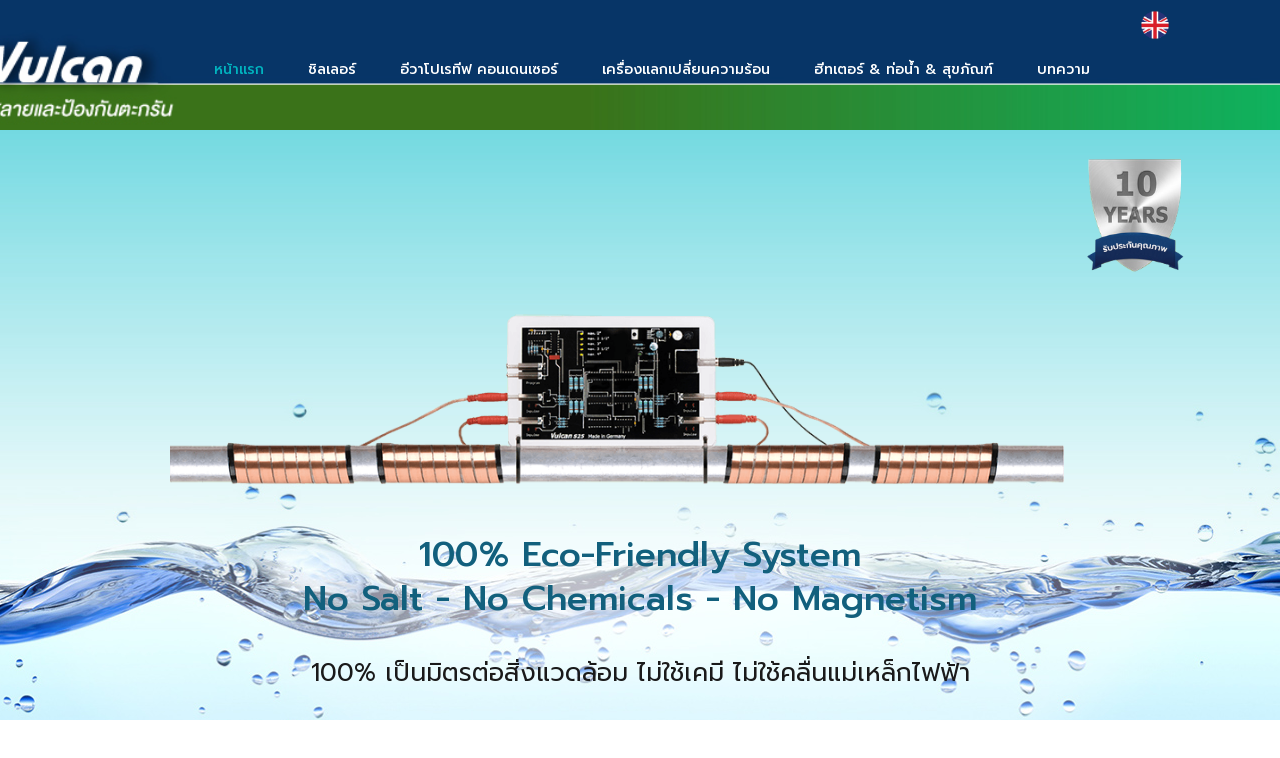

--- FILE ---
content_type: text/html
request_url: https://www.vulcananti-scale.com/
body_size: 9229
content:
<!DOCTYPE html><!--  This site was created in Webflow. https://webflow.com  --><!--  Last Published: Tue Oct 01 2024 10:41:31 GMT+0000 (Coordinated Universal Time)  -->
<html data-wf-page="6343973d3ef0a5f579505adf" data-wf-site="6343973d3ef0a53bc7505ade">
<head>
  <meta charset="utf-8">
  <title>เครื่องกำจัดตะกรัน Vulcan | ทดแทนการใช้เคมีคูลลิ่ง เคมีระบบชิลเลอร์</title>
  <meta content="VULCAN | ผู้ผลิต &amp; จัดจำหน่ายเครื่องกำจัดตะกรัน ช่วยป้องกันการเกิดตะกรัน,แก้ปัญหาท่อตัน,แก้น้ำกระด้าง,ขจัดคราบ ตะกรัน หินปูน ช่วยลดการเจริญเติบโตทางชีวภาพภายในน้ำ และป้องกันการกัดกร่อนภายในท่อ ทดแทนการใช้เคมีคูลลิ่ง เคมีระบบชิลเลอร์ แตกต่างจากเทคโนโลยีที่ใช้คลื่นแม่เหล็กไฟฟ้า" name="description">
  <meta content="เครื่องกำจัดตะกรัน Vulcan | ทดแทนการใช้เคมีคูลลิ่ง เคมีระบบชิลเลอร์" property="og:title">
  <meta content="VULCAN | ผู้ผลิต &amp; จัดจำหน่ายเครื่องกำจัดตะกรัน ช่วยป้องกันการเกิดตะกรัน,แก้ปัญหาท่อตัน,แก้น้ำกระด้าง,ขจัดคราบ ตะกรัน หินปูน ช่วยลดการเจริญเติบโตทางชีวภาพภายในน้ำ และป้องกันการกัดกร่อนภายในท่อ ทดแทนการใช้เคมีคูลลิ่ง เคมีระบบชิลเลอร์ แตกต่างจากเทคโนโลยีที่ใช้คลื่นแม่เหล็กไฟฟ้า" property="og:description">
  <meta content="https://uploads-ssl.webflow.com/6343973d3ef0a53bc7505ade/634faa9df22c3bc5ed1f137f_logo256x256.png" property="og:image">
  <meta content="เครื่องกำจัดตะกรัน Vulcan | ทดแทนการใช้เคมีคูลลิ่ง เคมีระบบชิลเลอร์" property="twitter:title">
  <meta content="VULCAN | ผู้ผลิต &amp; จัดจำหน่ายเครื่องกำจัดตะกรัน ช่วยป้องกันการเกิดตะกรัน,แก้ปัญหาท่อตัน,แก้น้ำกระด้าง,ขจัดคราบ ตะกรัน หินปูน ช่วยลดการเจริญเติบโตทางชีวภาพภายในน้ำ และป้องกันการกัดกร่อนภายในท่อ ทดแทนการใช้เคมีคูลลิ่ง เคมีระบบชิลเลอร์ แตกต่างจากเทคโนโลยีที่ใช้คลื่นแม่เหล็กไฟฟ้า" property="twitter:description">
  <meta content="https://uploads-ssl.webflow.com/6343973d3ef0a53bc7505ade/634faa9df22c3bc5ed1f137f_logo256x256.png" property="twitter:image">
  <meta property="og:type" content="website">
  <meta content="summary_large_image" name="twitter:card">
  <meta content="width=device-width, initial-scale=1" name="viewport">
  <meta content="Webflow" name="generator">
  <link href="css/normalize.css" rel="stylesheet" type="text/css">
  <link href="css/webflow.css" rel="stylesheet" type="text/css">
  <link href="css/vulcananti-scale.webflow.css" rel="stylesheet" type="text/css">
  <link href="https://fonts.googleapis.com" rel="preconnect">
  <link href="https://fonts.gstatic.com" rel="preconnect" crossorigin="anonymous">
  <script src="https://ajax.googleapis.com/ajax/libs/webfont/1.6.26/webfont.js" type="text/javascript"></script>
  <script type="text/javascript">WebFont.load({  google: {    families: ["Prompt:100,100italic,200,200italic,300,300italic,regular,italic,500,500italic,600,600italic,700,700italic,800,800italic,900,900italic:latin,thai"]  }});</script>
  <script type="text/javascript">!function(o,c){var n=c.documentElement,t=" w-mod-";n.className+=t+"js",("ontouchstart"in o||o.DocumentTouch&&c instanceof DocumentTouch)&&(n.className+=t+"touch")}(window,document);</script>
  <link href="images/favicon.png" rel="shortcut icon" type="image/x-icon">
  <link href="images/webclip.png" rel="apple-touch-icon"><!--  Google Tag Manager  -->
  <script>(function(w,d,s,l,i){w[l]=w[l]||[];w[l].push({'gtm.start':
new Date().getTime(),event:'gtm.js'});var f=d.getElementsByTagName(s)[0],
j=d.createElement(s),dl=l!='dataLayer'?'&l='+l:'';j.async=true;j.src=
'https://www.googletagmanager.com/gtm.js?id='+i+dl;f.parentNode.insertBefore(j,f);
})(window,document,'script','dataLayer','GTM-W5MS6WX5');</script>
  <!--  End Google Tag Manager  -->
</head>
<body>
  <div class="section-131">
    <div data-animation="default" data-collapse="medium" data-duration="400" data-easing="ease" data-easing2="ease" role="banner" class="navbar-4 w-nav">
      <div class="container-19009 w-container">
        <div class="div-block-10010">
          <a href="https://www.vulcan-descaler.com/" target="_blank" class="w-inline-block"><img src="images/Layouts_7926574B-23E3-5C67-C738-861F3375E95A_1.png" loading="lazy" alt="" class="image-10667"></a>
        </div>
        <a href="#" class="brand w-nav-brand"></a>
        <nav role="navigation" class="nav-menu-4 w-nav-menu">
          <a href="index.html" aria-current="page" class="nav-link-5 w-nav-link w--current">หน้าแรก</a>
          <a href="chiller.html" class="nav-link-5 w-nav-link">ชิลเลอร์</a>
          <a href="evaporative-condenser.html" class="nav-link-5 w-nav-link">อีวาโปเรทีฟ คอนเดนเซอร์</a>
          <a href="heat-exchanger.html" class="nav-link-5 w-nav-link">เครื่องแลกเปลี่ยนความร้อน</a>
          <a href="heater-main-water-supply.html" class="nav-link-5 w-nav-link">ฮีทเตอร์ &amp; ท่อน้ำ &amp; สุขภัณฑ์</a>
          <a href="blog-page.html" class="nav-link-5-copy w-nav-link">บทความ</a>
        </nav>
        <div class="menu-button-4 w-nav-button">
          <div class="icon-12 w-icon-nav-menu"></div>
        </div>
      </div>
    </div>
  </div>
  <div>
    <div data-animation="default" data-collapse="medium" data-duration="400" data-easing="ease" data-easing2="ease" role="banner" class="navbar-2 w-nav">
      <a href="https://www.vulcan-descaler.com/" target="_blank" class="link-block w-inline-block"><img width="36" alt="" src="images/Layouts_7926574B-23E3-5C67-C738-861F3375E95A_1.png" loading="lazy" class="image-10666"></a>
      <div class="container-5 w-container">
        <nav role="navigation" class="nav-menu-2 w-nav-menu">
          <a href="index.html" aria-current="page" class="nav-link-2 w-nav-link w--current">หน้าแรก</a>
          <a href="chiller.html" class="nav-link-2 w-nav-link">ชิลเลอร์</a>
          <a href="evaporative-condenser.html" class="nav-link-2 w-nav-link">อีวาโปเรทีฟ คอนเดนเซอร์</a>
          <a href="heat-exchanger.html" class="nav-link-2 w-nav-link">เครื่องแลกเปลี่ยนความร้อน</a>
          <a href="heater-main-water-supply.html" class="nav-link-2 w-nav-link">ฮีทเตอร์ &amp; ท่อน้ำ &amp; สุขภัณฑ์</a>
          <a href="blog-page.html" class="nav-link-2-copy w-nav-link">บทความ</a>
        </nav>
        <div class="menu-button-2 w-nav-button">
          <div class="icon-10 w-icon-nav-menu"></div>
        </div>
      </div>
    </div>
    <div class="section-2">
      <div class="div-block"><img src="images/Layouts_17BD0CB9-F67E-2DE6-B676-8B1618A17F50.png" loading="lazy" width="125" alt=""></div>
      <div class="w-container"><img src="https://uploads-ssl.webflow.com/6343b6891a977d81879ed4d1/6343b9d01a977d24ce9ef4ff_Layouts_1830CDD7-6CD7-70C3-F2F9-02A1473CC318.png" loading="lazy" width="894" alt="" class="image"></div>
      <div class="w-container">
        <h1 class="heading-70">100% Eco-Friendly System<br>No Salt - No Chemicals - No Magnetism</h1>
      </div>
      <div>
        <h1 class="heading-3">100% เป็นมิตรต่อสิ่งแวดล้อม ไม่ใช้เคมี ไม่ใช้คลื่นแม่เหล็กไฟฟ้า​</h1>
      </div>
    </div>
    <div class="section-6">
      <div class="container-8 w-container">
        <div class="head-pc">
          <div>
            <div class="div-block-2"><img src="images/Layouts_253F9716-1CAE-9B95-63ED-A9EF029F8AAD.svg" loading="lazy" alt="" class="image-3">
              <div class="div-block-pc-bbcopy-copy">
                <h2 class="_1-copy">VULCAN Electronics <br>Anti-Scale System​</h2>
                <p class="paragraph">ระบบสลายและป้องกันตะกรันที่เป็นมิตรกับสิ่งแวดล้อมปราศจากการใช้สารเคมี​</p>
              </div>
            </div>
          </div>
        </div>
        <div class="div-block-8">
          <div class="w-row">
            <div class="w-col w-col-6">
              <div>
                <p class="paragraph-7"> VULCAN (วัลแคน) เป็นการบำบัดน้ำทางกายภาพด้วยการใช้คลื่นความถี่ <br>ไฟฟ้า (Pulse-Powered Technology) เพื่อกำจัดและป้องกันการเกิดตะกรัน และป้องกันการกัดกร่อนภายในท่อ รวมถึงช่วยลดการเจริญเติบโตทางชีวภาพภายในน้ำ ระบบไม่มีการใช้สารเคมีจึงเป็นมิตรต่อสิ่งแวดล้อม ไม่ก่อให้เกิดภาระทางมลพิษในน้ำทิ้ง สามารถใช้ได้กับงานหลากหลายประเภท ทั้งระบบน้ำประปาในระดับบ้านเรือนจนถึงระดับ โรงแรมและอุตสาหกรรม เหมาะกับการแก้ปัญหาตะกรันในระบบท่อหมุนเวียนนํ้าของ Cooling Towers , เครื่องทำความเย็น Water Cooled Chiller ,  Heat Exchanger , หม้อต้มน้ำ Water Heater , เครื่องควบแน่นแบบระเหย Evaporative Condensers และ สุขภัณฑ์<br><br><br> เทคโนโลยีของ VULCAN ได้รับการรับรองจาก ASHRAE Standard (ASHRAE Green Tip Nr.14) ช่วยในการป้องกันการเกิดตะกรัน , ช่วยลดการเจริญเติบโตทางชีวภาพภายในน้ำ และป้องกันการกัดกร่อนภายในท่อ <br>แตกต่างจากเทคโนโลยีที่ใช้คลื่นแม่เหล็กไฟฟ้า (Magnetic) VULCAN เป็นผลิตภัณฑ์ที่ได้รับการรับรองและเป็นอุปกรณ์ที่ใช้อย่างแพร่หลายในประเทศเยอรมนีมานานกว่า 30 ปี <br>มีการใช้งานทั่วโลกกว่า 70 ประเทศด้วยการรับประกันผลิตภัณฑ์ยาวนานถึง 10 ปี​</p>
              </div>
              <div>
                <a href="https://www.trustmarkthai.com/callbackData/popup.php?data=628-17-5-f241fae419cf20792254a4f9b790a1d3ba112f0545&amp;markID=firstmar" target="_blank" class="w-inline-block"><img src="images/bns_registered_1bns_registered.png" loading="lazy" alt=""></a>
              </div>
            </div>
            <div class="w-col w-col-6">
              <div>
                <div style="padding-top:56.17021276595745%" class="w-embed-youtubevideo"><iframe src="https://www.youtube.com/embed/n8AMOLXFCWc?rel=0&amp;controls=1&amp;autoplay=0&amp;mute=0&amp;start=1" frameborder="0" style="position:absolute;left:0;top:0;width:100%;height:100%;pointer-events:auto" allow="autoplay; encrypted-media" allowfullscreen="" title=""></iframe></div>
              </div>
            </div>
          </div>
        </div>
      </div>
      <div class="container-8 w-container">
        <div class="div-block-12">
          <h2 class="heading-75">ทำไมต้อง VULCAN​</h2>
          <div class="div-block-11"></div>
          <h1 class="heading-77">ที่สุดของการสลายและป้องกันตะกรัน</h1>
        </div>
        <div class="columns-18 w-row">
          <div class="w-col w-col-4">
            <div class="div-block-999"><img src="images/6E59E907-EE41-1ED2-A59A-D2DB0B51EAC5_16E59E907-EE41-1ED2-A59A-D2DB0B51EAC5.png" loading="lazy" width="60" alt="">
              <div class="div-block-13">
                <h2 class="heading-78">ประหยัดพลังงาน 5-20%</h2>
                <h3 class="heading-79">Reduce Energy Usage​ 5-20%</h3>
              </div>
            </div>
          </div>
          <div class="w-col w-col-4">
            <div class="div-block-999"><img src="images/D54BBFD6-B79D-440D-4C8F-88AB5B134FBA_1D54BBFD6-B79D-440D-4C8F-88AB5B134FBA.png" loading="lazy" width="60" alt="">
              <div class="div-block-13">
                <h2 class="heading-78">ไม่มีการกัดกร่อนในระบบ</h2>
                <h3 class="heading-79">Non corrosion effect in system</h3>
              </div>
            </div>
          </div>
          <div class="w-col w-col-4">
            <div class="div-block-999"><img src="images/D4C01545-1C54-9554-B3F5-FFBD361A8CB1_1D4C01545-1C54-9554-B3F5-FFBD361A8CB1.png" loading="lazy" width="60" alt="">
              <div class="div-block-13">
                <h2 class="heading-78">ลดการบำรุงรักษาอุปกรณ์</h2>
                <h3 class="heading-79">No Maintenance</h3>
              </div>
            </div>
          </div>
        </div>
        <div class="columns-3 w-row">
          <div class="w-col w-col-4">
            <div class="div-block-993f3-copy-copy"><img src="images/BB45733D-97FE-E540-7FAC-DB3E0E2FA333_1BB45733D-97FE-E540-7FAC-DB3E0E2FA333.png" loading="lazy" width="60" alt="">
              <div class="div-block-13">
                <h2 class="heading-78">ทดแทน เครื่องทำน้ำอ่อน</h2>
                <h3 class="heading-79">Alternative to Water Softener​​</h3>
              </div>
            </div>
          </div>
          <div class="w-col w-col-4">
            <div class="div-block-9499-copy"><img src="images/D65638B8-AB0C-5FF3-61DB-9AA4E0646BEC_1D65638B8-AB0C-5FF3-61DB-9AA4E0646BEC.png" loading="lazy" width="60" alt="">
              <div class="div-block-13">
                <h2 class="heading-78">รับประกัน 10 ปีเต็ม</h2>
                <h3 class="heading-79">10-year international warranty</h3>
              </div>
            </div>
          </div>
          <div class="w-col w-col-4">
            <div class="div-block-14-c757opy-copy"><img src="images/6E59E907-EE41-1ED2-A59A-D2DB0B51EAC5_16E59E907-EE41-1ED2-A59A-D2DB0B51EAC5.png" loading="lazy" width="60" alt="" class="image-10665">
              <div class="div-block-13">
                <div class="div-block-13">
                  <h2 class="heading-78-copy">คิดค้นและผลิตจากประเทศเยอรมันตั้งแต่ปี 2532​​</h2>
                  <h3 class="heading-719-copy-copy">Made in Germany</h3>
                </div>
              </div>
            </div>
          </div>
        </div>
      </div>
      <div class="container-10 w-container">
        <div class="div-block-15">
          <div class="div-blocdk-2-copy-copy"><img src="images/Layouts_253F9716-1CAE-9B95-63ED-A9EF029F8AAD.svg" loading="lazy" alt="" class="image-3">
            <div class="div-bdxvblock-pc-copy">
              <h2 class="heading-67-cdsaopy-copy">Technology (The 3 VULCAN Effects)​​</h2>
            </div>
          </div>
        </div>
        <div class="w-row">
          <div class="w-col w-col-6">
            <div><img src="images/Layouts_1D03E380-C4DC-874D-03E9-D4610301F7A8.png" loading="lazy" sizes="(max-width: 479px) 100vw, (max-width: 570px) 96vw, (max-width: 767px) 548px, (max-width: 1279px) 49vw, 548px" srcset="images/Layouts_1D03E380-C4DC-874D-03E9-D4610301F7A8-p-500.png 500w, images/Layouts_1D03E380-C4DC-874D-03E9-D4610301F7A8.png 548w" alt="">
              <div><img src="images/EDIT.png" loading="lazy" alt=""></div>
            </div>
            <div>
              <h2 class="heading-80-copy">3rd VULCAN Effect ป้องกันการกัดกร่อน​<br><span class="text-span-8-copy">หลังจากท่อสะอาดแล้วสารละลายคาร์บอเนตในน้ำจะรวมตัวกับประจุ copper, iron และ zinc แล้ว เปลี่ยนเป็น copper-carbonate, iron-carbonate หรือ zinc-carbonate เคลือบบนผิวท่อช่วยป้องกันการกัดกร่อนในเส้นท่อและอุปกรณ์​</span></h2>
            </div>
            <div><img src="images/Layouts_F291206D-1B3F-8171-D055-81F2C281154A.jpg" loading="lazy" alt=""></div>
          </div>
          <div class="w-col w-col-6">
            <div>
              <h2 class="heading-80">1st VULCAN Effect  ป้องกันการเกิดตะกรันใหม่บนพื้นผิว<br><span class="text-span-8">เปลี่ยนโครงผลึกของตะกรันแคลเซียม และแมกนีเซียม จากโครงสร้างแบบเหนียวคล้ายผลึกดาว (Complex-crystal) ซึ่งมีความสามารถในการยึดจับ ก่อให้เกิดตะกรันบนพื้นผิวไปเป็นโครงสร้างเดี่ยว (Mono-crystal) ที่ไม่มีคุณสมบัติในการยึดจับตัวบนพื้นผิว จึงป้องกันไม่ให้เกิดตะกรันใหม่ขึ้นในระบบได้อีก​​</span></h2>
            </div>
            <div><img src="images/Layouts_FF251C7D-85E1-2D9A-62A2-923D5BA139D1.jpg" loading="lazy" alt="" class="image-10662"></div>
            <div>
              <h2 class="heading-80-copy">2nd VULCAN Effect สลายตะกรันเดิม ลดปริมาณสนิมและแบคทีเรีย<br><span class="text-span-8-copy">เปลี่ยนสมดุลระหว่างกระบวนการเกิดตะกรัน และกระบวนการละลายตะกรัน โดยหลังจากที่ (Mono-crystals) ที่ไม่ยึดจับตัวเกิดขึ้นในระบบแล้วการเกิดของตะกรันใหม่ก็จะไม่มี ดังนั้นกระบวนการละลายตะกรัน ที่มีเกิดขึ้นตามธรรมชาติอยู่แล้ว (การเกิดของ H2CO3 )  ก็จะทำหน้าที่คือล้างตะกรันเก่าที่สะสมอยู่ออกได้อย่างเต็มประสิทธิภาพและการเอาตะกรันเก่าออกก็หมายถึงการจำกัดสนิมหรือแบคทีเรียที่สะสมอยู่ในระบบออกไปด้วย​</span></h2>
            </div>
            <div><img src="images/Layouts_57B6E352-2831-FF9B-EAAD-26E39B318C10.jpg" loading="lazy" alt=""></div>
          </div>
        </div>
      </div>
      <div class="container-12 w-container">
        <div class="div-block-12-copy">
          <h2 class="heading-75">Application​</h2>
          <div class="div-block-11"></div>
        </div>
        <div class="columns-4 w-row">
          <div class="w-col w-col-4">
            <div class="div-block-5">
              <a href="heat-exchanger.html" class="w-inline-block"><img src="images/EF77EEAA-4F2C-2A59-977E-873682B034F6.jpg" loading="lazy" alt="" class="r1"></a>
            </div>
          </div>
          <div class="w-col w-col-4">
            <div>
              <div class="div-block-5-copy">
                <a href="heat-exchanger.html" class="w-inline-block"><img src="images/AC604E79-147C-D18A-E984-800417035CD7.jpg" loading="lazy" alt="" class="r22"></a>
              </div>
            </div>
          </div>
          <div class="w-col w-col-4">
            <div>
              <div class="div-block-19">
                <a href="heater-main-water-supply.html" class="w-inline-block"><img src="images/04E433F3-9943-5C6B-6E47-3D7D0745AB53.jpg" loading="lazy" alt="" class="r4"></a>
              </div>
            </div>
          </div>
        </div>
        <div class="columns-5 w-row">
          <div class="column-72 w-col w-col-3">
            <div>
              <div class="div-block-20">
                <a href="chiller.html" class="w-inline-block"><img src="images/1F73CD4A-EDC0-CB28-EA03-843FDE49B224.jpg" loading="lazy" alt="" class="r5"></a>
              </div>
            </div>
          </div>
          <div class="w-col w-col-3">
            <div>
              <div class="div-block-21">
                <a href="chiller.html" class="w-inline-block"><img src="images/AEE930C4-55EE-81BC-97FF-B408D7269571.jpg" loading="lazy" alt="" class="r6"></a>
              </div>
            </div>
          </div>
          <div class="w-col w-col-3">
            <div>
              <div class="div-block-22">
                <a href="evaporative-condenser.html" class="w-inline-block"><img src="images/500A5EA6-6B00-7BDE-9A75-DEE092C3F296.jpg" loading="lazy" alt="" class="r7"></a>
              </div>
            </div>
          </div>
          <div class="w-col w-col-3">
            <div>
              <div class="div-block-23">
                <a href="heater-main-water-supply.html" class="w-inline-block"><img src="images/5DB27061-D717-7D25-94A5-061CFEAA89F3.jpg" loading="lazy" alt="" class="r8"></a>
              </div>
            </div>
          </div>
        </div>
      </div>
    </div>
    <div class="section-7">
      <div class="div-block-16">
        <h2 class="heading-81">Our Client</h2>
      </div>
      <div class="container-8 w-container">
        <div class="carousel-component">
          <div class="carousel">
            <div style="-webkit-transform:translate3d(0px, 0, 0) scale3d(1, 1, 1) rotateX(0) rotateY(0) rotateZ(0) skew(0, 0);-moz-transform:translate3d(0px, 0, 0) scale3d(1, 1, 1) rotateX(0) rotateY(0) rotateZ(0) skew(0, 0);-ms-transform:translate3d(0px, 0, 0) scale3d(1, 1, 1) rotateX(0) rotateY(0) rotateZ(0) skew(0, 0);transform:translate3d(0px, 0, 0) scale3d(1, 1, 1) rotateX(0) rotateY(0) rotateZ(0) skew(0, 0)" class="logo-carousel-wrap">
              <ul role="list" class="logo-carousel">
                <li class="logo-carousel-item">
                  <a href="#" class="logo-link w-inline-block"><img loading="lazy" alt="" src="images/B15FC081-EDB2-9E5F-2871-8CA733443FA8.webp" class="logo-image"></a>
                </li>
                <li class="logo-carousel-item">
                  <a href="#" class="logo-link w-inline-block"><img loading="lazy" alt="" src="images/E063DD0F-3D0C-8C86-D5D4-AA83320079EF.webp" class="logo-image"></a>
                </li>
                <li class="logo-carousel-item">
                  <a href="#" class="logo-link w-inline-block"><img loading="lazy" alt="" src="images/CF61C2CA-5277-D793-23E7-443477ED96FF.webp" class="logo-image"></a>
                </li>
                <li class="logo-carousel-item">
                  <a href="#" class="logo-link w-inline-block"><img loading="lazy" alt="" src="images/D0F7C3EF-3457-1505-681F-B27233D20254.webp" class="logo-image"></a>
                </li>
                <li class="logo-carousel-item">
                  <a href="#" class="logo-link w-inline-block"><img loading="lazy" alt="" src="images/42FF25DA-0637-7CCC-A08B-3EBCEB77C4FF.webp" class="logo-image"></a>
                </li>
                <li class="logo-carousel-item">
                  <a href="#" class="logo-link w-inline-block"><img loading="lazy" alt="" src="images/47ACFCEE-0DCC-FB70-AD53-645BD559825F.webp" class="logo-image"></a>
                </li>
                <li class="logo-carousel-item">
                  <a href="#" class="logo-link w-inline-block"><img loading="lazy" alt="" src="images/B15FC081-EDB2-9E5F-2871-8CA733443FA8.webp" class="logo-image"></a>
                </li>
                <li class="logo-carousel-item">
                  <a href="#" class="logo-link w-inline-block"><img loading="lazy" alt="" src="images/E063DD0F-3D0C-8C86-D5D4-AA83320079EF.webp" class="logo-image"></a>
                </li>
                <li class="logo-carousel-item">
                  <a href="#" class="logo-link w-inline-block"><img loading="lazy" alt="" src="images/CF61C2CA-5277-D793-23E7-443477ED96FF.webp" class="logo-image"></a>
                </li>
                <li class="logo-carousel-item">
                  <a href="#" class="logo-link w-inline-block"><img loading="lazy" alt="" src="images/D0F7C3EF-3457-1505-681F-B27233D20254.webp" class="logo-image"></a>
                </li>
                <li class="logo-carousel-item">
                  <a href="#" class="logo-link w-inline-block"><img loading="lazy" alt="" src="images/42FF25DA-0637-7CCC-A08B-3EBCEB77C4FF.webp" class="logo-image"></a>
                </li>
                <li class="logo-carousel-item">
                  <a href="#" class="logo-link w-inline-block"><img loading="lazy" alt="" src="images/47ACFCEE-0DCC-FB70-AD53-645BD559825F.webp" class="logo-image"></a>
                </li>
              </ul>
            </div>
          </div>
        </div>
        <div class="div-block-17">
          <a href="https://drive.google.com/file/d/1ri8g9HZJUVyln7WsPxiNYdnLMzx5D3bs/view" class="button w-button"></a>
        </div>
      </div>
    </div>
    <div class="section-8">
      <div class="div-block-24">
        <div class="w-row">
          <div class="w-col w-col-6">
            <div class="div-block-28">
              <h2 class="heading-85-copy">รุ่นและขนาดของ VULCAN</h2>
            </div>
          </div>
          <div class="w-col w-col-6">
            <div>
              <a href="https://drive.google.com/file/d/1ZBZbNlowyO_pj29Bf_5ucJ92XWkeNC8K/view" target="_blank" class="button-2 w-button">Click More</a>
            </div>
          </div>
        </div>
      </div>
      <div class="container-13 w-container">
        <div>
          <div class="div-block-2-copy-copy"><img src="images/Layouts_253F9716-1CAE-9B95-63ED-A9EF029F8AAD.svg" loading="lazy" alt="" class="image-3">
            <div class="div-block-pffc-copy-copy">
              <h2 class="heading-67-copy-copy-copy-copy">คำถามที่พบบ่อย</h2>
            </div>
          </div>
        </div>
        <div>
          <div class="columns-6 w-row">
            <div class="column w-col w-col-6">
              <div>
                <h3 class="heading-83">Piping system</h3>
                <div class="div-block-25"></div>
              </div>
              <div class="div-block-29">
                <div class="w-row">
                  <div class="w-col w-col-9">
                    <div>
                      <h2 class="heading-86">ประเภทของท่อที่เหมาะแก่การติดตั้ง Vulcan</h2>
                    </div>
                  </div>
                  <div class="w-col w-col-3">
                    <div>
                      <a href="#" class="w-inline-block w-lightbox"><img src="images/อ่านเพิ่มเติม.png" loading="lazy" width="121" alt="" class="image-1ddd0-copy">
                        <script type="application/json" class="w-json">{
  "items": [
    {
      "_id": "example_img",
      "origFileName": "1.jpg",
      "fileName": "1.jpg",
      "fileSize": 52445,
      "height": 185,
      "url": "images/1.jpg",
      "width": 749,
      "caption": "ประเภทของท่อที่เหมาะแก่การติดตั้ง Vulcan",
      "type": "image"
    }
  ],
  "group": ""
}</script>
                      </a>
                    </div>
                  </div>
                </div>
                <div>
                  <div class="w-row">
                    <div class="w-col w-col-9">
                      <h2 class="heading-87">ท่อพลาสติกและท่อทองแดงจำเป็นต้องมีอุปกรณ์ ป้องกันการเกิดตะกรันด้วยหรือไม่?</h2>
                    </div>
                    <div class="w-col w-col-3">
                      <a href="#" class="w-inline-block w-lightbox"><img src="images/อ่านเพิ่มเติม.png" loading="lazy" width="120" alt="" class="image-1ddd-copy">
                        <script type="application/json" class="w-json">{
  "items": [
    {
      "_id": "example_img",
      "origFileName": "2.jpg",
      "fileName": "2.jpg",
      "fileSize": 113305,
      "height": 265,
      "url": "images/2.jpg",
      "width": 749,
      "caption": "ท่อพลาสติกและท่อทองแดงจำเป็นต้องมีอุปกรณ์ ป้องกันการเกิดตะกรันด้วยหรือไม่?",
      "type": "image"
    }
  ],
  "group": ""
}</script>
                      </a>
                    </div>
                  </div>
                  <div>
                    <div class="w-row">
                      <div class="w-col w-col-9">
                        <h2 class="heading-88">Vulcan ใช้เวลานานเท่าไรในการทำความสะอาดท่อ</h2>
                      </div>
                      <div class="w-col w-col-3">
                        <a href="#" class="w-inline-block w-lightbox"><img src="images/อ่านเพิ่มเติม.png" loading="lazy" width="121" alt="" class="image-12">
                          <script type="application/json" class="w-json">{
  "items": [
    {
      "_id": "example_img",
      "origFileName": "3.jpg",
      "fileName": "3.jpg",
      "fileSize": 78588,
      "height": 208,
      "url": "images/3.jpg",
      "width": 749,
      "caption": "Vulcan ใช้เวลานานเท่าไรในการทำความสะอาดท่อ",
      "type": "image"
    }
  ],
  "group": ""
}</script>
                        </a>
                      </div>
                    </div>
                    <div>
                      <div class="w-row">
                        <div class="w-col w-col-9">
                          <h2 class="heading-89">ตะกรันที่ถูกชะล้างออกมาจะขวางเส้นทาง<br>การเดินน้ำในท่อหรือไม่?</h2>
                        </div>
                        <div class="w-col w-col-3">
                          <a href="#" class="w-inline-block w-lightbox"><img src="images/อ่านเพิ่มเติม.png" loading="lazy" width="121" alt="" class="image-13-copy">
                            <script type="application/json" class="w-json">{
  "items": [
    {
      "_id": "example_img",
      "origFileName": "4.jpg",
      "fileName": "4.jpg",
      "fileSize": 54252,
      "height": 159,
      "url": "images/4.jpg",
      "width": 749,
      "caption": "ตะกรันที่ถูกชะล้างออกมาจะขวางเส้นทางการเดินน้ำ ในท่อหรือไม่?",
      "type": "image"
    }
  ],
  "group": ""
}</script>
                          </a>
                        </div>
                      </div>
                      <div>
                        <div class="w-row">
                          <div class="w-col w-col-9">
                            <h2 class="heading-90">การเปลี่ยนแปลงโครงสร้างผลึกของตะกรันอยู่ได้นานหรือไม่?</h2>
                          </div>
                          <div class="w-col w-col-3">
                            <a href="#" class="w-inline-block w-lightbox"><img src="images/อ่านเพิ่มเติม.png" loading="lazy" width="121" alt="" class="image-14">
                              <script type="application/json" class="w-json">{
  "items": [
    {
      "_id": "example_img",
      "origFileName": "5.jpg",
      "fileName": "5.jpg",
      "fileSize": 130555,
      "height": 315,
      "url": "images/5.jpg",
      "width": 749,
      "caption": "การเปลี่ยนแปลงโครงสร้างผลึกของตะกรันอยู่ได้ นานหรือไม่?",
      "type": "image"
    }
  ],
  "group": ""
}</script>
                            </a>
                          </div>
                        </div>
                        <div>
                          <div class="w-row">
                            <div class="w-col w-col-9">
                              <h2 class="heading-91">Vulcan สามารถช่วยเรื่องท่อทองแดงเปลี่ยนเป็นสีเขียวได้หรือไม่?</h2>
                            </div>
                            <div class="w-col w-col-3">
                              <a href="#" class="w-inline-block w-lightbox"><img src="images/อ่านเพิ่มเติม.png" loading="lazy" width="121" alt="" class="image-15">
                                <script type="application/json" class="w-json">{
  "items": [
    {
      "_id": "example_img",
      "origFileName": "6.jpg",
      "fileName": "6.jpg",
      "fileSize": 108801,
      "height": 275,
      "url": "images/6.jpg",
      "width": 749,
      "caption": "Vulcan สามารถช่วยเรื่องท่อทองแดงเปลี่ยนเป็น สีเขียวได้หรือไม่?",
      "type": "image"
    }
  ],
  "group": ""
}</script>
                              </a>
                            </div>
                          </div>
                        </div>
                      </div>
                    </div>
                  </div>
                </div>
              </div>
            </div>
            <div class="w-col w-col-6">
              <div>
                <h3 class="heading-83">Water quality</h3>
                <div class="div-block-25"></div>
              </div>
              <div class="div-block-29-c22opy-copy">
                <div class="w-row">
                  <div class="w-col w-col-9">
                    <div>
                      <h2 class="heading-86">ข้อจำกัดของระดับความกระด้าง (Hardness) <br>ที่ Vulcan สามารถรับได้?</h2>
                    </div>
                  </div>
                  <div class="w-col w-col-3">
                    <div>
                      <a href="#" class="w-inline-block w-lightbox"><img src="images/อ่านเพิ่มเติม.png" loading="lazy" width="118" alt="" class="image-10-copy">
                        <script type="application/json" class="w-json">{
  "items": [
    {
      "_id": "example_img",
      "origFileName": "7.jpg",
      "fileName": "7.jpg",
      "fileSize": 61538,
      "height": 197,
      "url": "images/7.jpg",
      "width": 749,
      "caption": "ข้อจำกัดของระดับความกระด้าง (Hardness) ที่ Vulcan สามารถรับได้?",
      "type": "image"
    }
  ],
  "group": ""
}</script>
                      </a>
                    </div>
                  </div>
                </div>
                <div>
                  <div class="w-row">
                    <div class="w-col w-col-9">
                      <h2 class="heading-87">การใช้ Vulcan จะทำให้น้ำมีลักษณะแบบน้ำอ่อนหรือไม่?</h2>
                    </div>
                    <div class="w-col w-col-3">
                      <a href="#" class="w-inline-block w-lightbox"><img src="images/อ่านเพิ่มเติม.png" loading="lazy" width="118" alt="" class="image-11-copy">
                        <script type="application/json" class="w-json">{
  "items": [
    {
      "_id": "example_img",
      "origFileName": "8.jpg",
      "fileName": "8.jpg",
      "fileSize": 166672,
      "height": 391,
      "url": "images/8.jpg",
      "width": 749,
      "caption": "การใช้ Vulcan จะทำให้น้ำมีลักษณะแบบน้ำอ่อนหรือไม่?",
      "type": "image"
    }
  ],
  "group": ""
}</script>
                      </a>
                    </div>
                  </div>
                </div>
              </div>
              <div>
                <h3 class="heading-83-copy">Installation and operation</h3>
                <div class="div-block-25"></div>
              </div>
              <div class="div-block-29-copy">
                <div class="w-row">
                  <div class="w-col w-col-9">
                    <div>
                      <h2 class="heading-86">การติดตั้ง Vulcan ยุ่งยากหรือไม่?</h2>
                    </div>
                  </div>
                  <div class="w-col w-col-3">
                    <div>
                      <a href="#" class="w-inline-block w-lightbox"><img src="images/อ่านเพิ่มเติม.png" loading="lazy" width="122" alt="" class="image-10">
                        <script type="application/json" class="w-json">{
  "items": [
    {
      "_id": "example_img",
      "origFileName": "9.jpg",
      "fileName": "9.jpg",
      "fileSize": 59099,
      "height": 196,
      "url": "images/9.jpg",
      "width": 749,
      "caption": "การติดตั้ง Vulcan ยุ่งยากหรือไม่?",
      "type": "image"
    }
  ],
  "group": ""
}</script>
                      </a>
                    </div>
                  </div>
                </div>
                <div>
                  <div class="w-row">
                    <div class="w-col w-col-9">
                      <h2 class="heading-87">Which voltage ranges are suitable for the electronic power supply unit?</h2>
                    </div>
                    <div class="w-col w-col-3">
                      <a href="#" class="w-inline-block w-lightbox"><img src="images/อ่านเพิ่มเติม.png" loading="lazy" width="118" alt="" class="image-11">
                        <script type="application/json" class="w-json">{
  "items": [
    {
      "_id": "example_img",
      "origFileName": "10.jpg",
      "fileName": "10.jpg",
      "fileSize": 93729,
      "height": 284,
      "url": "images/10.jpg",
      "width": 749,
      "caption": "Which voltage ranges are suitable for the electronic power supply unit?",
      "type": "image"
    }
  ],
  "group": ""
}</script>
                      </a>
                    </div>
                  </div>
                  <div>
                    <div class="w-row">
                      <div class="w-col w-col-9">
                        <h2 class="heading-88">ต้องติดตั้งทั้งหมดกี่เครื่อง?</h2>
                      </div>
                      <div class="w-col w-col-3">
                        <a href="#" class="w-inline-block w-lightbox"><img src="images/อ่านเพิ่มเติม.png" loading="lazy" width="118" alt="" class="image-1ddcopy">
                          <script type="application/json" class="w-json">{
  "items": [
    {
      "_id": "example_img",
      "origFileName": "11.jpg",
      "fileName": "11.jpg",
      "fileSize": 97360,
      "height": 268,
      "url": "images/11.jpg",
      "width": 749,
      "caption": "ต้องติดตั้งทั้งหมดกี่เครื่อง?",
      "type": "image"
    }
  ],
  "group": ""
}</script>
                        </a>
                      </div>
                    </div>
                    <div>
                      <div class="w-row">
                        <div class="w-col w-col-9">
                          <h2 class="heading-89">ค่าไฟที่ Vulcan ใช้ต่อปี?</h2>
                        </div>
                        <div class="w-col w-col-3">
                          <a href="#" class="w-inline-block w-lightbox"><img src="images/อ่านเพิ่มเติม.png" loading="lazy" width="118" alt="" class="image-13">
                            <script type="application/json" class="w-json">{
  "items": [
    {
      "_id": "example_img",
      "origFileName": "12.jpg",
      "fileName": "12.jpg",
      "fileSize": 24914,
      "height": 140,
      "url": "images/12.jpg",
      "width": 749,
      "caption": "ค่าไฟที่ Vulcan ใช้ต่อปี?",
      "type": "image"
    }
  ],
  "group": ""
}</script>
                          </a>
                        </div>
                      </div>
                    </div>
                  </div>
                </div>
              </div>
            </div>
          </div>
        </div>
      </div>
    </div>
    <div>
      <div class="div-block-30"><img src="images/Layouts_7441554C-719F-129B-A4F2-39CA5021EB86.jpg" loading="lazy" sizes="(max-width: 2000px) 100vw, 2000px" srcset="images/Layouts_7441554C-719F-129B-A4F2-39CA5021EB86-p-500.jpg 500w, images/Layouts_7441554C-719F-129B-A4F2-39CA5021EB86-p-800.jpg 800w, images/Layouts_7441554C-719F-129B-A4F2-39CA5021EB86-p-1080.jpg 1080w, images/Layouts_7441554C-719F-129B-A4F2-39CA5021EB86-p-1600.jpg 1600w, images/Layouts_7441554C-719F-129B-A4F2-39CA5021EB86-p-2000.jpg 2000w, images/Layouts_7441554C-719F-129B-A4F2-39CA5021EB86.jpg 2000w" alt=""></div>
    </div>
  </div>
  <div class="section-10">
    <div class="container-14 w-container">
      <div class="w-row">
        <div class="w-col w-col-6">
          <div>
            <h3 class="heading-92"><span class="text-span-9">บริษัท เอสจีไอ เทคโนโลยี จำกัด (สำนักงานใหญ่)</span><br>899/7 ซ.สาธุประดิษฐ์ 58 แยก 6<span> แขวงบางโพงพาง <br>เขตยานนาวา  กรุงเทพมหานครฯ 10120​</span></h3>
          </div>
          <div class="div-block-31">
            <h3 class="heading-93">ติดต่อเรา</h3>
            <div class="div-block-33">
              <a href="/cdn-cgi/l/email-protection#7c0a130e1d0c1d083c0f1b155108191f14121310131b05521f1311430f091e16191f08410a130e1d0c1d0859484c0f1b155108191f14121310131b05521f1311" class="w-inline-block"><img src="images/Layouts_221EADAC-E3A4-4FCB-C949-71C18C0DC247.png" loading="lazy" width="25" alt="" class="image-16"></a>
              <a href="https://line.me/R/ti/p/~salessgi" target="_blank" class="w-inline-block"><img src="images/widget_icon_line.png" loading="lazy" alt="" width="27" class="image-17"></a>
              <a href="https://www.facebook.com/vulcan.th" target="_blank" class="w-inline-block"><img src="images/Layouts_DF47E596-4B56-6E46-4B05-B225A45424DB.png" loading="lazy" width="23" alt="" class="image-18"></a>
              <a href="#" class="w-inline-block"><img src="images/Layouts_2B35146A-4A9C-B151-A96C-A6781EB7298F.png" loading="lazy" width="21" alt=""></a>
              <div class="div-block-32">
                <a href="tel:063-879-6349" class="link-block-2 w-inline-block">
                  <h3 class="heading-94">063-879-6349<br></h3>
                </a>
                <a href="tel:02-004-6681" class="link-block-3 w-inline-block">
                  <h3 class="heading-94">02-853-9522</h3>
                </a>
              </div>
            </div>
          </div>
          <div>
            <h2 class="heading-95">Follow us</h2>
            <div>
              <a href="https://www.facebook.com/vulcan.th" class="w-inline-block"><img src="images/Layouts_DF47E596-4B56-6E46-4B05-B225A45424DB.png" loading="lazy" width="48" alt=""></a>
            </div>
          </div>
          <div class="div-block-34">
            <h3 class="heading-96">DESIGN by </h3>
            <a href="https://www.geniuswebb.com/" class="w-inline-block"><img src="images/Layouts_03911769-93F9-2651-E9DC-D0FDA31E1780.jpg" loading="lazy" width="23" alt=""></a>
          </div>
        </div>
        <div class="w-col w-col-6">
          <div class="w-embed w-iframe"><iframe src="https://docs.google.com/forms/d/e/1FAIpQLSdQOE8ylUfkHufdtHdlka3J9gTu0x_HK4LDhH3TOSE2XOwTPg/viewform?embedded=true" width="100%" height="450" frameborder="0" marginheight="0" marginwidth="0">Loading…</iframe></div>
        </div>
      </div>
    </div>
    <div class="language-section">
      <div data-hover="false" data-delay="5" class="language-dropdown w-dropdown">
        <div class="language-toggle w-dropdown-toggle">
          <div class="text-block-23">ติดต่อเรา</div>
        </div>
        <nav class="language-list w-dropdown-list">
          <a href="tel:0615789986" class="language-link w-inline-block">
            <div class="flag-1 call"></div>
            <div class="text-block-22">โทรศัพท์</div>
            <div class="langauge-line-base">
              <div class="langauge-line-break"></div>
            </div>
          </a>
          <a href="https://www.facebook.com/vulcan.th" target="_blank" class="language-link w-inline-block">
            <div class="flag-1"></div>
            <div class="text-block-22">แชทผ่าน Facebook</div>
            <div class="langauge-line-base">
              <div class="langauge-line-break"></div>
            </div>
          </a>
          <a href="https://line.me/R/ti/p/~salessgi" target="_blank" class="language-link w-inline-block">
            <div class="flag-3"></div>
            <div class="text-block-22">แชทผ่าน Line</div>
            <div class="langauge-line-base">
              <div class="langauge-line-break"></div>
            </div>
          </a>
        </nav>
      </div>
    </div>
  </div>
  <div>
    <div class="div-block-35">
      <div class="w-container">
        <h1 class="heading-97">All rights reserved ©2022 ​SGI Technology​</h1>
      </div>
    </div>
  </div>
  <script data-cfasync="false" src="/cdn-cgi/scripts/5c5dd728/cloudflare-static/email-decode.min.js"></script><script src="https://d3e54v103j8qbb.cloudfront.net/js/jquery-3.5.1.min.dc5e7f18c8.js?site=6343973d3ef0a53bc7505ade" type="text/javascript" integrity="sha256-9/aliU8dGd2tb6OSsuzixeV4y/faTqgFtohetphbbj0=" crossorigin="anonymous"></script>
  <script src="js/webflow.js" type="text/javascript"></script>
<script defer src="https://static.cloudflareinsights.com/beacon.min.js/vcd15cbe7772f49c399c6a5babf22c1241717689176015" integrity="sha512-ZpsOmlRQV6y907TI0dKBHq9Md29nnaEIPlkf84rnaERnq6zvWvPUqr2ft8M1aS28oN72PdrCzSjY4U6VaAw1EQ==" data-cf-beacon='{"version":"2024.11.0","token":"64dfabd74b4e40098700488c89d88af0","r":1,"server_timing":{"name":{"cfCacheStatus":true,"cfEdge":true,"cfExtPri":true,"cfL4":true,"cfOrigin":true,"cfSpeedBrain":true},"location_startswith":null}}' crossorigin="anonymous"></script>
</body>
</html>

--- FILE ---
content_type: text/css
request_url: https://www.vulcananti-scale.com/css/vulcananti-scale.webflow.css
body_size: 21742
content:
:root {
  --light-sea-green: #01b4bf;
  --dark-slate-grey: #12607d;
  --white: white;
  --black: #1a1a1a;
  --dim-grey: #6b6767ad;
  --green: #3a7219;
}

.w-embed-youtubevideo {
  background-image: url('https://d3e54v103j8qbb.cloudfront.net/static/youtube-placeholder.2b05e7d68d.svg');
  background-position: 50%;
  background-size: cover;
  width: 100%;
  padding-bottom: 0;
  padding-left: 0;
  padding-right: 0;
  position: relative;
}

.w-embed-youtubevideo:empty {
  min-height: 75px;
  padding-bottom: 56.25%;
}

.w-layout-grid {
  grid-row-gap: 16px;
  grid-column-gap: 16px;
  grid-template-rows: auto auto;
  grid-template-columns: 1fr 1fr;
  grid-auto-columns: 1fr;
  display: grid;
}

.navbar-logo-left-container {
  z-index: 5;
  background-color: #0000;
  width: 1030px;
  max-width: 100%;
  margin-left: auto;
  margin-right: auto;
  padding: 15px 20px;
}

.navbar-logo-left-container.shadow-three {
  width: 100%;
  max-width: 1140px;
  margin-bottom: 0;
  padding-top: 20px;
  padding-bottom: 20px;
}

.container {
  width: 100%;
  max-width: 940px;
  margin-left: auto;
  margin-right: auto;
}

.navbar-wrapper {
  justify-content: space-between;
  align-items: center;
  display: flex;
}

.nav-menu-two {
  justify-content: space-between;
  align-items: center;
  margin-bottom: 0;
  display: flex;
}

.nav-link {
  color: #1a1b1f;
  letter-spacing: .25px;
  margin-left: 5px;
  margin-right: 5px;
  padding: 5px 10px;
  font-size: 14px;
  line-height: 20px;
  text-decoration: none;
}

.nav-link:hover {
  color: #1a1b1fbf;
}

.nav-link:focus-visible {
  outline-offset: 0px;
  color: #0050bd;
  border-radius: 4px;
  outline: 2px solid #0050bd;
}

.nav-link[data-wf-focus-visible] {
  outline-offset: 0px;
  color: #0050bd;
  border-radius: 4px;
  outline: 2px solid #0050bd;
}

.nav-dropdown {
  margin-left: 5px;
  margin-right: 5px;
}

.nav-dropdown-toggle {
  letter-spacing: .25px;
  padding: 5px 30px 5px 10px;
  font-size: 14px;
  line-height: 20px;
}

.nav-dropdown-toggle:hover {
  color: #1a1b1fbf;
}

.nav-dropdown-toggle:focus-visible {
  outline-offset: 0px;
  color: #0050bd;
  border-radius: 5px;
  outline: 2px solid #0050bd;
}

.nav-dropdown-toggle[data-wf-focus-visible] {
  outline-offset: 0px;
  color: #0050bd;
  border-radius: 5px;
  outline: 2px solid #0050bd;
}

.nav-dropdown-icon {
  margin-right: 10px;
}

.nav-dropdown-list {
  background-color: #fff;
  border-radius: 12px;
}

.nav-dropdown-list.w--open {
  padding-top: 10px;
  padding-bottom: 10px;
}

.nav-dropdown-link {
  padding-top: 5px;
  padding-bottom: 5px;
  font-size: 14px;
}

.nav-dropdown-link:focus-visible {
  outline-offset: 0px;
  color: #0050bd;
  border-radius: 5px;
  outline: 2px solid #0050bd;
}

.nav-dropdown-link[data-wf-focus-visible] {
  outline-offset: 0px;
  color: #0050bd;
  border-radius: 5px;
  outline: 2px solid #0050bd;
}

.nav-divider {
  background-color: #e4ebf3;
  width: 1px;
  height: 22px;
  margin-left: 15px;
  margin-right: 15px;
}

.nav-link-accent {
  color: #1a1b1f;
  letter-spacing: .25px;
  margin-left: 5px;
  margin-right: 20px;
  padding: 5px 10px;
  font-size: 14px;
  font-weight: 700;
  line-height: 20px;
  text-decoration: none;
}

.nav-link-accent:hover {
  color: #1a1b1fbf;
}

.button-primary {
  color: #fff;
  letter-spacing: 2px;
  text-transform: uppercase;
  background-color: #1a1b1f;
  padding: 12px 25px;
  font-size: 12px;
  line-height: 20px;
  transition: all .2s;
}

.button-primary:hover {
  color: #fff;
  background-color: #32343a;
}

.button-primary:active {
  background-color: #43464d;
}

.navbar-logo-center-container {
  z-index: 5;
  background-color: #0000;
  width: 1030px;
  max-width: 100%;
  margin-left: auto;
  margin-right: auto;
  padding: 20px;
}

.navbar-logo-center-container.shadow-three {
  width: 100%;
  max-width: 1140px;
}

.navbar-wrapper-three {
  justify-content: center;
  align-items: center;
  display: flex;
  position: relative;
}

.navbar-brand-three {
  z-index: 5;
  position: absolute;
}

.nav-menu-wrapper-three {
  width: 100%;
}

.nav-menu-three {
  justify-content: space-between;
  align-items: center;
  margin-bottom: 0;
  display: flex;
}

.nav-menu-block {
  justify-content: center;
  align-items: center;
  margin-bottom: 0;
  display: flex;
}

.navbar-no-shadow-container {
  z-index: 5;
  background-color: #0000;
  width: 100%;
  max-width: 1140px;
  margin-left: auto;
  margin-right: auto;
  padding: 20px;
}

.container-regular {
  width: 100%;
  max-width: 1260px;
  min-height: 30px;
  margin-left: auto;
  margin-right: auto;
}

.nav-menu {
  justify-content: space-between;
  align-items: center;
  margin-bottom: 0;
  padding-bottom: 0;
  padding-left: 0;
  display: flex;
}

.nav-button-wrapper {
  margin-left: 120px;
}

.hero-heading-left {
  background-color: #f5f7fa;
  border-bottom: 1px solid #e4ebf3;
  padding: 80px 30px;
  position: relative;
}

.hero-wrapper {
  justify-content: space-between;
  align-items: center;
  display: flex;
}

.hero-split {
  flex-direction: column;
  justify-content: flex-start;
  align-items: flex-start;
  max-width: 46%;
  display: flex;
}

.margin-bottom-24px {
  margin-bottom: 24px;
}

.shadow-two {
  box-shadow: 0 4px 24px #96a3b514;
}

.section {
  background-image: url('../images/Layouts_789E6DAA-AC6F-10F2-CC7B-AEDAAF8689D6.png');
  background-position: 0 0;
  background-size: auto;
  min-height: 216px;
}

.section-7 {
  background-image: url('../images/Layouts_E7512C4B-FACD-7D1B-75D4-6AE82F3BF7E6.png');
  background-position: 50%;
  background-size: auto;
  margin-top: 20px;
}

.image-8 {
  box-shadow: 1px 1px 3px 2px #0000003b;
}

.heading-79-copy {
  color: #000;
  margin-top: 0;
  margin-bottom: 0;
  margin-left: -4px;
  font-size: 15px;
  font-weight: 300;
}

.section-2 {
  object-fit: fill;
  background-image: url('../images/AA674DBB-C5C9-36A7-A5AB-BDD61E8D9296.jpg');
  background-position: 50%;
  min-height: 640px;
}

.nav-menu-2 {
  text-align: center;
  margin-top: 0;
  margin-left: 0;
  margin-right: 0;
  padding-left: 0;
  padding-right: 0;
  position: relative;
}

.columns-5 {
  margin-top: 63px;
}

.div-block-pc {
  margin-top: -95px;
  position: relative;
}

.text-span-8-copy {
  color: #000;
  font-size: 16px;
}

.div-block-16 {
  background-color: #01b4bf;
  padding-top: 10px;
  padding-bottom: 10px;
}

.div-block {
  text-align: right;
  max-width: 1200px;
}

.div-block-8 {
  margin-top: 40px;
}

.div-block-14-copy {
  justify-content: center;
  align-items: center;
  padding-left: 49px;
  display: flex;
}

.heading-75 {
  color: #12607d;
  text-align: left;
  font-family: Prompt, sans-serif;
  font-size: 40px;
  font-weight: 700;
}

.heading-3 {
  color: #1a1a1a;
  text-align: center;
  margin-bottom: 0;
  font-family: Prompt, sans-serif;
  font-size: 25px;
  font-weight: 400;
}

._1 {
  color: #12607d;
  text-align: left;
  margin-top: 0;
  margin-bottom: 0;
  margin-left: 60px;
  padding-top: 0;
  padding-bottom: 0;
  font-family: Prompt, sans-serif;
  font-size: 35px;
  font-weight: 700;
}

.div-block-2-copy {
  flex-direction: column;
  margin-top: 0;
  display: flex;
}

.image-3 {
  max-width: 15%;
  margin-top: 40px;
  margin-left: 0;
  margin-right: 0;
}

.paragraph-4 {
  margin-left: 0;
  font-size: 12px;
  font-weight: 300;
}

.container-5 {
  height: 100px;
  padding-right: 96px;
}

.container-8 {
  max-width: 1200px;
}

.section-6 {
  background-image: url('../images/Layouts_82716DEC-9C10-0AD6-EAA0-051A50D7B840.jpg');
  background-position: 50%;
  background-size: contain;
  padding-bottom: 33px;
  position: relative;
}

.heading-80 {
  color: #1eb3a1;
  font-family: Prompt, sans-serif;
  font-size: 18px;
  font-weight: 300;
}

.container-10 {
  max-width: 1200px;
}

.image {
  margin-top: 0;
  margin-left: 0;
  padding-top: 0;
  padding-bottom: 0;
  padding-left: 0;
}

.nav-link-2 {
  color: #fff;
  margin-top: -25px;
  margin-left: auto;
  margin-right: auto;
  font-family: Prompt, sans-serif;
  font-size: 14px;
  font-weight: 400;
  overflow: visible;
}

.div-block-12-copy {
  flex-direction: column;
  justify-content: center;
  align-items: center;
  display: flex;
}

.div-block-999 {
  justify-content: flex-start;
  align-items: center;
  padding-top: 0;
  display: flex;
}

.heading-80-copy {
  color: #1eb3a1;
  font-family: Prompt, sans-serif;
  font-size: 18px;
  font-weight: 300;
}

.paragraph {
  color: var(--light-sea-green);
  width: auto;
  min-width: 0;
  margin-top: 13px;
  margin-left: 190px;
  font-family: Prompt, sans-serif;
  font-size: 20px;
  font-weight: 300;
  display: block;
}

.container-12 {
  max-width: 1200px;
  margin-top: 60px;
}

.div-block-15 {
  margin-top: 23px;
  padding-bottom: 90px;
}

.div-block-11 {
  background-color: #12607d;
  width: 150px;
  height: 6px;
}

.heading-79 {
  color: #000;
  margin-top: 0;
  margin-bottom: 0;
  font-size: 15px;
  font-weight: 300;
}

.div-block-12 {
  flex-direction: column;
  justify-content: center;
  align-items: center;
  display: flex;
}

.heading-78-copy {
  color: var(--light-sea-green);
  margin-top: 0;
  margin-bottom: 0;
  margin-left: -7px;
  padding-right: 0;
  font-family: Prompt, sans-serif;
  font-size: 20px;
  font-weight: 600;
  line-height: 25px;
}

.image-6 {
  box-shadow: 1px 0 3px 2px #0000003b;
}

.div-block-2 {
  flex-direction: column;
  margin-top: 0;
  display: flex;
}

.columns-3 {
  margin-bottom: 20px;
}

.container-11 {
  margin-top: 76px;
}

.paragraph-7 {
  padding-right: 15px;
  font-family: Prompt, sans-serif;
  font-size: 16px;
  font-weight: 300;
  line-height: 25px;
}

.text-span-8 {
  color: #000;
  font-size: 16px;
}

.image-7 {
  box-shadow: 1px 1px 3px 2px #00000038;
}

.heading-70 {
  color: var(--dark-slate-grey);
  text-align: center;
  max-width: 1200px;
  margin-top: 40px;
  font-family: Prompt, sans-serif;
  font-size: 35px;
  font-weight: 500;
}

.navbar-2 {
  background-image: url('../images/Layouts_C8331F31-15FB-0BFE-FC41-507530D2333B.jpg');
  background-position: 50%;
  background-size: cover;
  padding-left: 140px;
  padding-right: 0;
  display: none;
}

.heading-78 {
  color: var(--light-sea-green);
  margin-top: 0;
  margin-bottom: 0;
  padding-right: 0;
  font-family: Prompt, sans-serif;
  font-size: 20px;
  font-weight: 600;
  line-height: 25px;
}

.columns-4 {
  margin-top: 75px;
}

.heading-77 {
  color: #01b4bf;
  margin-top: 10px;
  font-family: Prompt, sans-serif;
  font-size: 24px;
  font-weight: 300;
}

.div-block-13 {
  flex-direction: row;
  justify-content: center;
  align-items: center;
  margin-left: 10px;
  display: block;
}

.heading-81 {
  color: #fff;
  text-align: center;
  margin-top: 10px;
  font-family: Prompt, sans-serif;
  font-weight: 500;
}

.div-block-17 {
  text-align: center;
  margin-top: 34px;
}

.button {
  background-color: #0000;
  background-image: url('../images/8EE9C618-93ED-9EA7-9C92-AE02387C6E8C.png');
  background-position: 0 0;
  background-size: auto;
  width: 315px;
  height: 44px;
}

.button:hover {
  background-image: url('../images/FE0D33EC-A540-E615-E780-CB136D68CD5A.png');
}

.div-block-5 {
  background-color: #0000;
  background-image: url('../images/4CB6BF1A-B761-05DA-FFF7-5BCCE94B0B10.jpg');
  background-position: 50%;
  background-repeat: no-repeat;
  background-size: cover;
}

.r1 {
  transition: all .2s;
  box-shadow: 1px 1px 3px 2px #0000003b;
}

.r1:hover {
  opacity: 0;
}

.div-block-18 {
  background-image: url('../images/A9F6AC4F-D382-3B85-7915-49ED092B9307.jpg');
  background-position: 0 0;
  background-size: auto;
}

.div-block-19 {
  background-image: url('../images/5A5D8406-6F4B-F0AA-B954-9357685C461B.jpg');
  background-position: 0 0;
  background-size: auto;
}

.div-block-20 {
  background-image: url('../images/4082E19F-3D31-45D8-8423-9654C93D8EB3.jpg');
  background-position: 50%;
  background-size: cover;
}

.div-block-21 {
  background-image: url('../images/72A17DA9-3D90-6377-45BB-F1243FEA0A4D.jpg');
  background-position: 0 0;
  background-size: cover;
}

.div-block-22 {
  background-image: url('../images/79A567A1-FF52-712F-583C-8D6CBDD322FC.jpg');
  background-position: 0 0;
  background-size: cover;
}

.div-block-23 {
  background-image: url('../images/56E4109A-866F-AE0A-378C-8F6DCB788284.jpg');
  background-position: 0 0;
  background-size: cover;
}

.section-8 {
  background-image: url('../images/Layouts_E7512C4B-FACD-7D1B-75D4-6AE82F3BF7E6.png');
  background-position: 50%;
  background-size: auto;
  padding: 0;
}

.div-block-24 {
  background-image: url('../images/Layouts_906564E9-0BA7-B4B7-4AC3-4D3E03DD5D3F.jpg');
  background-position: 0 0;
  background-size: auto;
  padding-bottom: 0;
}

.heading-82 {
  color: #fff;
  text-align: left;
  width: auto;
  padding-left: 0;
  font-family: Prompt, sans-serif;
  font-size: 40px;
  font-weight: 500;
}

.heading-67-copy-copy {
  color: #12607d;
  text-align: left;
  margin-top: 0;
  margin-bottom: 0;
  margin-left: 47px;
  padding-top: 0;
  padding-bottom: 0;
  font-family: Prompt, sans-serif;
  font-size: 30px;
  font-weight: 500;
}

.heading-83 {
  color: var(--dark-slate-grey);
  font-family: Prompt, sans-serif;
  font-size: 23px;
  font-weight: 300;
}

.columns-6 {
  margin-top: 60px;
}

.div-block-25 {
  background-color: var(--dark-slate-grey);
  color: #0000;
  width: 75px;
  height: 4px;
}

.div-block-26 {
  flex-direction: row;
  justify-content: center;
  align-items: center;
  margin-top: 20px;
  display: flex;
}

.heading-84 {
  margin-top: 0;
  margin-bottom: 0;
  padding-left: 0;
  padding-right: 0;
  font-family: Prompt, sans-serif;
  font-size: 20px;
  font-weight: 400;
}

.div-block-27 {
  justify-content: flex-start;
  align-items: center;
  padding-top: 30px;
  padding-bottom: 30px;
  display: flex;
}

.button-2 {
  color: #070707;
  background-color: #fff;
  justify-content: center;
  align-items: center;
  width: 200px;
  height: 60px;
  margin-top: 10px;
  margin-bottom: 10px;
  margin-left: 220px;
  font-family: Prompt, sans-serif;
  font-size: 20px;
  font-weight: 500;
  transition: left .2s;
  display: flex;
}

.button-2:hover {
  background-color: var(--light-sea-green);
  color: #fff;
}

.heading-85 {
  color: #fff;
  margin-top: 10px;
  font-family: Prompt, sans-serif;
  font-weight: 600;
  line-height: 60px;
}

.div-block-28, .image-9 {
  padding-left: 0;
}

.div-block-26-copy {
  flex-direction: row;
  justify-content: center;
  align-items: flex-end;
  margin-top: 20px;
  display: flex;
}

.div-block-29 {
  background-color: var(--white);
  max-width: 600px;
  margin-top: 20px;
  padding-bottom: 45px;
  box-shadow: 1px 1px 3px 2px #0000003b;
}

.container-13 {
  max-width: 1200px;
}

.image-10 {
  padding-top: 27px;
  display: block;
}

.heading-86 {
  color: var(--light-sea-green);
  text-align: left;
  padding-left: 10px;
  font-family: Prompt, sans-serif;
  font-size: 17px;
  font-weight: 600;
}

.heading-87 {
  color: var(--light-sea-green);
  text-align: left;
  margin-top: 0;
  margin-bottom: 0;
  padding-left: 10px;
  font-family: Prompt, sans-serif;
  font-size: 17px;
  font-weight: 600;
}

.image-11 {
  padding-top: 44px;
}

.heading-88 {
  color: var(--light-sea-green);
  text-align: left;
  padding-left: 10px;
  font-family: Prompt, sans-serif;
  font-size: 17px;
  font-weight: 600;
}

.image-12 {
  padding-top: 26px;
}

.heading-89 {
  color: var(--light-sea-green);
  text-align: left;
  margin-top: 0;
  margin-bottom: 0;
  padding-left: 10px;
  font-family: Prompt, sans-serif;
  font-size: 17px;
  font-weight: 600;
}

.image-13 {
  padding-top: 8px;
}

.heading-90, .heading-91 {
  color: var(--light-sea-green);
  text-align: left;
  margin-top: 0;
  margin-bottom: 0;
  padding-left: 10px;
  font-family: Prompt, sans-serif;
  font-size: 17px;
  font-weight: 600;
}

.image-14, .image-15 {
  padding-top: 41px;
}

.div-block-29-copy {
  margin-top: 20px;
  padding-bottom: 45px;
  box-shadow: 1px 1px 3px 2px #0000003b;
}

.image-11-copy {
  padding-top: 7px;
}

.image-10-copy {
  padding-top: 62px;
  display: block;
}

.image-13-copy {
  padding-top: 39px;
}

.div-block-29-copy {
  background-color: #fff;
  max-width: 500px;
  margin-top: 20px;
  margin-bottom: 81px;
  padding-bottom: 45px;
  box-shadow: 1px 1px 3px 2px #0000003b;
}

.heading-83-copy {
  color: var(--dark-slate-grey);
  margin-top: 29px;
  font-family: Prompt, sans-serif;
  font-size: 23px;
  font-weight: 300;
}

.section-9 {
  padding-top: 21px;
}

.heading-92 {
  color: #fff;
  font-family: Prompt, sans-serif;
  font-size: 14px;
  font-weight: 300;
}

.section-10 {
  background-color: var(--black);
}

.container-14 {
  max-width: 1200px;
}

.text-span-9 {
  font-size: 17px;
}

.div-block-31 {
  font-family: Prompt, sans-serif;
}

.heading-93 {
  color: var(--white);
  font-size: 17px;
  font-weight: 300;
}

.button-3 {
  background-image: url('../images/Layouts_221EADAC-E3A4-4FCB-C949-71C18C0DC247.png');
  background-position: 50%;
  background-size: cover;
}

.div-block-32 {
  flex-direction: column;
  align-items: center;
  display: flex;
}

.heading-94 {
  color: #fff;
  margin-top: 0;
  margin-bottom: 0;
  margin-left: 10px;
  font-size: 14px;
  font-weight: 300;
  line-height: 20px;
}

.div-block-33 {
  align-items: flex-start;
  display: flex;
}

.image-16, .image-17, .image-18 {
  margin-right: 10px;
}

.heading-95 {
  color: #fff;
  font-family: Prompt, sans-serif;
  font-size: 17px;
  font-weight: 300;
}

.heading-96 {
  color: #fff;
  font-family: Prompt, sans-serif;
  font-size: 13px;
  font-weight: 300;
}

.div-block-34 {
  align-items: center;
  display: flex;
}

.icon-9 {
  color: #0000;
  background-image: url('../images/256x256.png');
  background-position: 50%;
  background-size: cover;
  border-radius: 20px;
  width: 50px;
  height: 50px;
  margin-right: 10px;
  font-size: 35px;
}

.text-block-23 {
  color: #fff;
  text-align: center;
  justify-content: center;
  align-items: center;
  margin-left: 0;
  margin-right: 0;
  padding-left: 70px;
  padding-right: 70px;
  font-family: Prompt, sans-serif;
  font-size: 16px;
  font-weight: 400;
  display: flex;
}

.langauge-line-break {
  background-color: #b69442;
  width: 0%;
  height: 1px;
  position: absolute;
  inset: auto 0% 0%;
}

.language-section {
  z-index: 600;
  text-align: left;
  flex-direction: row;
  justify-content: center;
  align-items: center;
  min-height: 10vh;
  padding-top: 20px;
  padding-right: 10px;
  display: flex;
  position: fixed;
  inset: auto 0% 0% auto;
}

.text-block-22 {
  color: #fff;
  font-family: Prompt, sans-serif;
  font-size: 14px;
}

.text-block-22:hover {
  color: #fff;
}

.flag-1 {
  background-image: url('../images/face1_1face1.png');
  background-position: 50%;
  background-repeat: no-repeat;
  background-size: cover;
  border-radius: 100px;
  width: 40px;
  height: 40px;
  margin-right: 14px;
}

.flag-1.call {
  background-image: url('../images/phon1_1phon1.png');
}

.langauge-line-base {
  background-color: var(--dim-grey);
  width: 100%;
  height: 1px;
  position: absolute;
  inset: auto 0% 0%;
}

.language-dropdown {
  z-index: 500;
  justify-content: center;
  align-items: center;
  display: flex;
}

.language-toggle {
  color: #0d2c6c;
  text-align: left;
  background-color: #272727d1;
  border: 1px solid #9b9eb838;
  border-radius: 20px;
  justify-content: center;
  align-items: center;
  padding-left: 0;
  padding-right: 0;
  transition: all .2s;
  display: flex;
  top: -10px;
  right: auto;
  box-shadow: 3px 3px 6px -3px #0000008f;
}

.language-toggle.w--open {
  background-color: var(--dim-grey);
  color: var(--black);
  padding-left: 25px;
  padding-right: 25px;
  right: auto;
}

.flag-3 {
  background-image: url('../images/li1_1li1.png');
  background-position: 50%;
  background-repeat: no-repeat;
  background-size: cover;
  border-radius: 100px;
  width: 41px;
  height: 41px;
  margin-right: 14px;
}

.language-link {
  color: #fff;
  justify-content: flex-start;
  align-items: center;
  width: 100%;
  min-height: 55px;
  text-decoration: none;
  transition: all .3s;
  display: flex;
  position: relative;
}

.language-link:hover {
  color: #fff;
}

.language-list {
  background-color: #d99f9f;
  inset: 0% 0% auto auto;
}

.language-list.w--open {
  background-color: var(--dim-grey);
  border-radius: 20px;
  min-width: 155px;
  padding: 8px 16px;
  top: -300%;
  box-shadow: 14px 14px 45px 19px #4f5e781a;
}

.heading-97 {
  color: var(--white);
  text-align: left;
  margin-top: 0;
  font-family: Prompt, sans-serif;
  font-size: 13px;
  font-weight: 300;
}

.div-block-35 {
  background-color: var(--black);
}

.container-15 {
  max-width: 1200px;
  margin-top: 90px;
}

.slide {
  background-image: url('../images/DC0D8DBA-1CD6-6788-0FEA-43F3D0CCB26E.jpg');
  background-position: 50% 100%;
  background-size: cover;
  box-shadow: 1px 1px 3px 2px #0000003b;
}

.slide-2 {
  background-image: url('../images/C3A5296C-1D48-57BB-BA3A-6BFDC072C2DD.jpg');
  background-position: 50%;
  background-size: cover;
}

.heading-dd98 {
  padding-bottom: 0;
  font-family: Prompt, sans-serif;
  font-size: 16px;
  font-weight: 300;
}

.slider {
  min-height: 450px;
  max-height: 0;
}

.image-3-copy {
  max-width: 15%;
  margin-left: 0;
  margin-right: 0;
}

.image-3-copy-copy {
  max-width: 60%;
  margin-left: 0;
  margin-right: 0;
}

.div-block-37 {
  margin-top: 58px;
}

.section-11 {
  margin-top: 41px;
}

.heading-67-copy, .heading-67-copy-copy, .heading-67-dadcopy1 {
  color: #12607d;
  text-align: left;
  margin-top: 0;
  margin-bottom: 0;
  margin-left: 60px;
  padding-top: 0;
  padding-bottom: 0;
  font-family: Prompt, sans-serif;
  font-size: 35px;
  font-weight: 700;
}

.heading-67-copywda-copy {
  color: #12607d;
  text-align: left;
  margin-top: -124px;
  margin-bottom: 0;
  margin-left: 60px;
  padding-top: 0;
  padding-bottom: 0;
  font-family: Prompt, sans-serif;
  font-size: 35px;
  font-weight: 700;
}

.div-block-12-copy-copy {
  flex-direction: column;
  justify-content: center;
  align-items: center;
  display: flex;
}

.heading-9cc9 {
  text-align: center;
  padding-left: 0;
  padding-right: 0;
  font-family: Prompt, sans-serif;
  font-size: 16px;
  font-weight: 300;
}

.columns-7 {
  margin-top: 30px;
}

.columns-8 {
  margin-top: 58px;
}

.heading-100 {
  text-align: center;
  font-family: Prompt, sans-serif;
  font-size: 18px;
  font-weight: 700;
}

.heading-101 {
  color: var(--light-sea-green);
  text-align: center;
  font-family: Prompt, sans-serif;
  font-size: 16px;
  font-weight: 300;
}

.column-2 {
  justify-content: center;
  align-items: center;
  display: flex;
}

.div-block-40 {
  justify-content: center;
  max-width: 1200px;
  display: flex;
}

.image-10659 {
  margin-top: 74px;
  padding-left: 0;
}

.div-block-41 {
  max-width: 1200px;
}

.div-block-42 {
  margin-top: 38px;
}

.container-1600 {
  max-width: 1200px;
}

.div-block-14-copy {
  justify-content: center;
  align-items: center;
  margin-top: 46px;
  padding-bottom: 86px;
  padding-left: 0;
  display: flex;
}

.div-block-14-copy-copy, .div-block-999-copy {
  justify-content: center;
  align-items: center;
  display: flex;
}

.d {
  justify-content: center;
  align-items: center;
  padding-bottom: 30px;
  display: flex;
}

.dd {
  justify-content: center;
  align-items: center;
  margin-top: 40px;
  padding-bottom: 57px;
  display: flex;
}

.container-17 {
  max-width: 1200px;
}

.div-block-1000 {
  margin-top: 40px;
  padding-bottom: 80px;
}

.heading-102 {
  color: var(--black);
  text-align: center;
  margin-top: 0;
  padding-left: 0;
  font-family: Prompt, sans-serif;
  font-weight: 500;
}

.heading-102-copy {
  color: var(--black);
  text-align: center;
  font-family: Prompt, sans-serif;
  font-weight: 500;
  text-decoration: none;
}

.image-21, .lightbox-link, .lightbox-link-2 {
  text-decoration: none;
}

.div-block-1001 {
  margin-top: 41px;
}

.container-18 {
  max-width: 1200px;
}

.container-1ddd9 {
  max-width: 1200px;
  margin-top: 38px;
}

.div-block-42-copy {
  margin-top: 38px;
}

.div-block-1002 {
  padding-bottom: 0;
}

.div-block-14-copy-copy-copy {
  justify-content: center;
  align-items: center;
  margin-top: -43px;
  display: flex;
}

.div-block-999-copy-copy {
  justify-content: center;
  align-items: center;
  margin-top: 15px;
  margin-bottom: 0;
  margin-right: -55px;
  display: flex;
}

.d-copy {
  justify-content: center;
  align-items: center;
  margin-top: -11px;
  padding-bottom: 30px;
  display: flex;
}

.columns-9 {
  margin-top: 0;
  padding-top: 89px;
  padding-bottom: 50px;
}

.heading-67-copy-copy-copy {
  color: #12607d;
  text-align: left;
  margin-top: 0;
  margin-bottom: 0;
  margin-left: 47px;
  padding-top: 0;
  padding-bottom: 0;
  font-family: Prompt, sans-serif;
  font-size: 30px;
  font-weight: 500;
}

.div-block-14-copy-copy {
  justify-content: center;
  align-items: center;
  margin-top: 40px;
  padding-bottom: 40px;
  padding-left: 0;
  display: flex;
}

.dd-copy {
  justify-content: flex-start;
  align-items: center;
  margin-top: 0;
  padding-bottom: 0;
  display: flex;
}

.d-copy-copy {
  justify-content: center;
  align-items: center;
  margin-top: -11px;
  padding-bottom: 30px;
  display: flex;
}

.d-copy-copy-copy-1 {
  justify-content: center;
  align-items: center;
  margin-top: 0;
  padding-bottom: 30px;
  padding-left: 0;
  padding-right: 11px;
  display: flex;
}

.div-block-999-copy-copy-copy, .div-block-999-copy-copy-51 {
  justify-content: center;
  align-items: center;
  margin-top: 15px;
  margin-bottom: 0;
  margin-right: 0;
  padding-left: 50px;
  display: flex;
}

.container-20 {
  max-width: 1200px;
  margin-top: 52px;
}

.image-3-c1 {
  max-width: 15%;
  margin-left: 0;
  margin-right: 0;
}

.container-copy150 {
  max-width: 1200px;
  margin-top: 90px;
}

.heading-670 {
  color: #12607d;
  text-align: left;
  margin-top: -85px;
  margin-bottom: 0;
  margin-left: 60px;
  padding-top: 0;
  padding-bottom: 0;
  font-family: Prompt, sans-serif;
  font-size: 35px;
  font-weight: 700;
}

.heading-980 {
  font-family: Prompt, sans-serif;
  font-size: 16px;
  font-weight: 300;
}

.image-3-copy-112 {
  max-width: 60%;
  margin-left: 0;
  margin-right: 0;
}

.column-3 {
  padding-top: 80px;
}

.div-block-10000 {
  background-image: url('../images/Layouts_5594AF7C-02AB-E93F-C1FC-AF27313BFECE.jpg');
  background-position: 0 0;
  background-size: cover;
  min-height: 500px;
  max-height: 500px;
}

.div-block-1dd00444 {
  background-image: url('../images/Layouts_6AF85D8B-779D-3770-BB5D-EB07A7A02058.jpg');
  background-position: 0 0;
  background-size: cover;
  min-height: 500px;
  max-height: 500px;
}

.container-19000 {
  max-width: 1200px;
}

.heading-759 {
  color: #12607d;
  text-align: left;
  font-family: Prompt, sans-serif;
  font-size: 40px;
  font-weight: 700;
}

.heading-99864 {
  text-align: center;
  padding-left: 166px;
  padding-right: 166px;
  font-family: Prompt, sans-serif;
  font-size: 16px;
  font-weight: 300;
}

.container-17155 {
  max-width: 1200px;
}

.div-block-999d-copy {
  justify-content: center;
  align-items: center;
  padding-top: 0;
  display: flex;
}

.div-block-14-copy-cdddopy-copy-copy {
  justify-content: center;
  align-items: center;
  margin-top: 0;
  display: flex;
}

.columns-10 {
  padding-bottom: 0;
  padding-left: 212px;
  padding-right: 212px;
}

.columns-11 {
  padding-bottom: 0;
  padding-left: 97px;
  padding-right: 97px;
}

.columns-11-copy {
  margin-bottom: 20px;
  padding-bottom: 0;
  padding-left: 0;
  padding-right: 0;
}

.div-block-1000-copy {
  margin-top: 70px;
}

.image-21-copy {
  text-decoration: none;
}

.image-10660 {
  padding-top: 77px;
  padding-left: 0;
  display: block;
}

.slider-125 {
  min-height: 450px;
  max-height: 0;
}

.container-19001 {
  max-width: 1200px;
}

.heading-75-ddcopy {
  color: #12607d;
  text-align: left;
  font-family: Prompt, sans-serif;
  font-size: 40px;
  font-weight: 700;
}

.div-block-100d00-copy {
  background-image: url('../images/Layouts_FAF5DA31-690E-9C81-BD6E-A687CB60D645.jpg');
  background-position: 0 0;
  background-size: cover;
  min-height: 500px;
  max-height: 500px;
}

.section-15 {
  margin-top: 50px;
}

.section-16 {
  margin-top: 38px;
}

.div-block-14-copy-copy-45opy {
  justify-content: center;
  align-items: center;
  margin-top: 46px;
  padding-bottom: 40px;
  padding-left: 0;
  display: flex;
}

.div-block-14-copy-copy25-copy-copy {
  justify-content: center;
  align-items: center;
  margin-top: 0;
  display: flex;
}

.div-block-14-c757opy-copy {
  justify-content: center;
  align-items: center;
  padding-left: 0;
  display: flex;
}

.div-block-9499-copy {
  justify-content: flex-start;
  align-items: center;
  padding-top: 0;
  display: flex;
}

.div-block-9933-copy {
  justify-content: center;
  align-items: center;
  padding-top: 43px;
  display: flex;
}

.div-block-993f3-copy-copy {
  justify-content: flex-start;
  align-items: center;
  padding-top: 0;
  display: flex;
}

.div-block-29-c22opy-copy {
  background-color: #fff;
  margin-top: 20px;
  padding-bottom: 45px;
  box-shadow: 1px 1px 3px 2px #0000003b;
}

.lightbox-link-3 {
  justify-content: center;
  align-items: center;
  display: flex;
}

.slider-125-copy {
  min-height: 450px;
  max-height: 0;
}

.slider-125-copy-copy {
  min-height: 450px;
  max-height: 0;
}

.div-block-10003 {
  padding-bottom: 45px;
}

.heading-102-copy-copy {
  color: var(--black);
  text-align: center;
  font-family: Prompt, sans-serif;
  font-weight: 500;
  text-decoration: none;
}

.container-19002 {
  max-width: 1200px;
}

.heading-99865 {
  text-align: center;
  margin-top: 10px;
  font-family: Prompt, sans-serif;
  font-size: 20px;
  font-weight: 500;
  line-height: 25px;
}

.heading-99866 {
  text-align: center;
  margin-top: 10px;
  font-family: Prompt, sans-serif;
  font-size: 20px;
  font-weight: 500;
}

.section-18 {
  margin-top: 60px;
  margin-bottom: 60px;
}

.div-block-14-copy-copy-copy-copy {
  justify-content: center;
  align-items: center;
  margin-top: 0;
  display: flex;
}

.slider-111copy {
  min-height: 450px;
  max-height: 0;
}

.slide-copy {
  background-image: url('../images/69CCC215-33A1-3315-E12F-438ECA4CF056.jpg');
  background-position: 50% 100%;
  background-size: cover;
  box-shadow: 1px 1px 3px 2px #0000003b;
}

.slide-2-c222opy {
  background-image: url('../images/1B82C59A-C1B6-9FA1-D13D-830B774A7A8E.jpg');
  background-position: 50%;
  background-size: cover;
}

.div-block-10000-ggcopy {
  background-image: url('../images/Layouts_5594AF7C-02AB-E93F-C1FC-AF27313BFECE.jpg');
  background-position: 0 0;
  background-size: cover;
  min-height: 500px;
  max-height: 500px;
}

.div-block-1dd00444-copy-cbbopy {
  background-image: url('../images/Layouts_80187322-8A93-1792-E2DC-17BFE7BB1F14.jpg');
  background-position: 50% 100%;
  background-size: cover;
  min-height: 500px;
  max-height: 500px;
}

.slider-125-copy-copy-copy {
  min-height: 450px;
  max-height: 0;
}

.slide-copy-copy {
  background-image: url('../images/7A1AE7DF-95FE-D12D-056D-82C1D1B0F3FE.jpg');
  background-position: 50% 100%;
  background-size: cover;
  box-shadow: 1px 1px 3px 2px #0000003b;
}

.slide-copy-copy-copy {
  background-image: url('../images/B7F8DB2F-5D88-B433-84EC-CBDC38F14430.jpg');
  background-position: 50% 100%;
  background-size: cover;
  box-shadow: 1px 1px 3px 2px #0000003b;
}

.slide-2-copy-copy {
  background-image: url('../images/7A1AE7DF-95FE-D12D-056D-82C1D1B0F3FE.jpg');
  background-position: 50% 100%;
  background-size: cover;
}

.heading-670-copy {
  color: #12607d;
  text-align: left;
  margin-top: -85px;
  margin-bottom: 0;
  margin-left: 60px;
  padding-top: 0;
  padding-bottom: 0;
  font-family: Prompt, sans-serif;
  font-size: 35px;
  font-weight: 700;
}

.div-block-10000-ggcopy-copy {
  background-image: url('../images/Layouts_5594AF7C-02AB-E93F-C1FC-AF27313BFECE.jpg');
  background-position: 0 0;
  background-size: cover;
  min-height: 500px;
  max-height: 500px;
}

.div-block-1dd00444-copy-cbbopy-copy {
  background-image: url('../images/Layouts_80187322-8A93-1792-E2DC-17BFE7BB1F14.jpg');
  background-position: 50% 100%;
  background-size: cover;
  min-height: 500px;
  max-height: 500px;
}

.div-block-14-copy-copy-copy {
  justify-content: center;
  align-items: center;
  margin-top: 46px;
  padding-bottom: 40px;
  padding-left: 0;
  display: flex;
}

.div-block-999-copy-cop-y-51-copy {
  justify-content: center;
  align-items: center;
  margin-top: 15px;
  margin-bottom: 0;
  margin-right: 0;
  padding-left: 50px;
  display: flex;
}

.div-block-14-copy-c-opy-copy-copy {
  justify-content: flex-start;
  align-items: center;
  margin-top: 0;
  padding-bottom: 0;
  padding-left: 0;
  display: flex;
}

.div-block-14-copy-copy-copy-copy-copy {
  justify-content: center;
  align-items: center;
  margin-top: 0;
  display: flex;
}

.div-block-d-copy {
  justify-content: center;
  align-items: center;
  padding-top: 43px;
  display: flex;
}

.div-block-14-copy-copy-45opy-copy {
  justify-content: flex-start;
  align-items: center;
  margin-top: 0;
  padding-bottom: 0;
  padding-left: 0;
  display: flex;
}

.d-copy-copy-codddpy-1-copy {
  justify-content: center;
  align-items: center;
  margin-top: -11px;
  padding-bottom: 30px;
  display: flex;
}

.div-block-d-copy-c-opy {
  justify-content: flex-start;
  align-items: center;
  padding-top: 0;
  padding-right: 0;
  display: flex;
}

.heading-79-copy {
  color: #000;
  margin-top: 0;
  margin-bottom: 0;
  font-size: 15px;
  font-weight: 300;
}

.d-copy-copy-cod-ddpy-1-copy-copy {
  justify-content: flex-start;
  align-items: center;
  margin-top: 0;
  padding-bottom: 0;
  padding-left: 0;
  display: flex;
}

.heading-7-9-copy, .heading-79-copfdfy {
  color: #000;
  margin-top: 0;
  margin-bottom: 0;
  font-size: 15px;
  font-weight: 300;
}

.dd-copy-ggcopy {
  justify-content: flex-start;
  align-items: center;
  margin-top: 0;
  padding-bottom: 0;
  padding-right: 18px;
  display: flex;
}

.div-block-999-coddpy {
  justify-content: flex-start;
  align-items: center;
  padding-top: 0;
  display: flex;
}

.div-block-999-cophy-cop-y-51-copy-copy {
  justify-content: flex-start;
  align-items: center;
  margin-top: 0;
  margin-bottom: 0;
  margin-right: 0;
  padding-left: 0;
  display: flex;
}

.div-block-14-copggy-copy-copy-copy-copy-copy {
  justify-content: flex-start;
  align-items: center;
  margin-top: 0;
  display: flex;
}

.d-copy-copy-c11opy-1-copy {
  justify-content: flex-start;
  align-items: center;
  margin-top: 0;
  padding-bottom: 0;
  display: flex;
}

.container-19003 {
  max-width: 1200px;
}

.heading-99867 {
  color: var(--dim-grey);
  text-align: center;
  font-family: Prompt, sans-serif;
  font-size: 15px;
  font-weight: 300;
}

.text-span-10 {
  color: var(--black);
  text-align: center;
  font-size: 20px;
  font-weight: 500;
}

.heading-99867-copy, .heading-99867-copy-copy {
  text-align: center;
  font-family: Prompt, sans-serif;
  font-size: 15px;
  font-weight: 300;
}

.text-span-11 {
  color: red;
}

.columns-12 {
  margin-top: 32px;
}

.lightbox-link-4 {
  text-decoration: none;
}

.text-span-12 {
  color: var(--black);
}

.heading-99867-copy {
  text-align: center;
  font-family: Prompt, sans-serif;
  font-size: 15px;
  font-weight: 300;
}

.heading-67-copywdadd-copy-copy {
  color: #12607d;
  text-align: left;
  margin-top: 0;
  margin-bottom: 0;
  margin-left: 60px;
  padding-top: 0;
  padding-bottom: 0;
  font-family: Prompt, sans-serif;
  font-size: 40px;
  font-weight: 700;
}

.heading-dd98-copy {
  padding-bottom: 0;
  font-family: Prompt, sans-serif;
  font-size: 16px;
  font-weight: 300;
}

.slider-copy, .slider-copy-copddsy {
  min-height: 450px;
  max-height: 0;
}

.slide-2-copy {
  background-image: url('../images/2F8A6F65-259E-06FF-0C34-8868181E97C1.jpg');
  background-position: 50%;
  background-size: cover;
}

.slider-copy-copddsy-copy {
  min-height: 450px;
  max-height: 0;
}

.slide-4 {
  background-image: url('../images/4B662F93-C05B-345F-0240-DDDD309A14EE.jpg');
  background-position: 0 0;
  background-size: cover;
}

.heading-67-copywdadd-copy-copy-copy {
  color: #12607d;
  text-align: left;
  margin-top: 0;
  margin-bottom: 0;
  margin-left: 60px;
  padding-top: 0;
  padding-bottom: 0;
  font-family: Prompt, sans-serif;
  font-size: 40px;
  font-weight: 700;
}

.container-1ddd9-copy {
  max-width: 1200px;
  margin-top: 67px;
}

.heading-75-15copy {
  color: #12607d;
  text-align: left;
  font-family: Prompt, sans-serif;
  font-size: 40px;
  font-weight: 700;
}

.heading-9cc9-copy55 {
  text-align: center;
  padding-left: 284px;
  padding-right: 284px;
  font-family: Prompt, sans-serif;
  font-size: 16px;
  font-weight: 300;
}

.div-blocerk-10000-copy {
  background-image: url('../images/Layouts_BDC2FF5B-2004-3996-9A15-510B7F1F520B.jpg');
  background-position: 0 0;
  background-size: cover;
  min-height: 500px;
  max-height: 500px;
}

.ddd {
  background-image: url('../images/Layouts_17E8EC14-51D7-F713-66A9-B340975C7A58.jpg');
  background-position: 50% 0;
  background-size: cover;
  min-height: 500px;
  max-height: 500px;
}

.div-blocerk-10000-codopy {
  background-image: url('../images/Layouts_BDC2FF5B-2004-3996-9A15-510B7F1F520B.jpg');
  background-position: 0 0;
  background-size: cover;
  min-height: 500px;
  max-height: 500px;
}

.ddd-cddopy {
  background-image: url('../images/Layouts_17E8EC14-51D7-F713-66A9-B340975C7A58.jpg');
  background-position: 50% 0;
  background-size: cover;
  min-height: 500px;
  max-height: 500px;
}

.heading-99868 {
  margin-top: 66px;
  font-family: Prompt, sans-serif;
  font-size: 16px;
  font-weight: 300;
}

.container-17-ffcopy {
  max-width: 1200px;
}

.lightbox-link-5 {
  text-decoration: none;
}

.heading-99869 {
  margin-top: 10px;
  font-family: Prompt, sans-serif;
  font-size: 20px;
  font-weight: 500;
}

.text-span-13 {
  color: var(--black);
  text-align: center;
  font-family: Prompt, sans-serif;
  font-weight: 500;
}

.text-span-14 {
  color: var(--dim-grey);
  font-size: 16px;
}

.heading-99870 {
  display: flex;
}

.heading-9dd9867-copy, .heading-99cc867-copy {
  color: var(--dim-grey);
  text-align: center;
  font-family: Prompt, sans-serif;
  font-size: 15px;
  font-weight: 300;
}

.lightbox-link-6, .lightbox-link-7, .lightbox-link-8, .lightbox-link-9, .lightbox-link-10, .lightbox-link-11 {
  text-decoration: none;
}

.heading-998dd67-copy {
  color: var(--dim-grey);
  text-align: center;
  font-family: Prompt, sans-serif;
  font-size: 15px;
  font-weight: 300;
}

.lightbox-link-12 {
  text-decoration: none;
}

.blog-placeholder-image {
  background-image: url('../images/Vulcan_Innovation_Cover-blog.jpg');
  background-position: 50%;
  background-size: contain;
  border-radius: 14px;
  width: 100%;
  min-height: 180px;
}

.heading-402 {
  color: #000;
  text-align: center;
  margin-top: 0;
  margin-bottom: 8px;
  font-family: Prompt, sans-serif;
  font-size: 19px;
  font-weight: 400;
  line-height: 25px;
}

.button-default-2 {
  color: #fcfcfc;
  text-align: left;
  background-color: #073567;
  border-radius: 9px;
  flex-direction: column;
  align-items: center;
  padding: 10px 35px;
  font-size: 16px;
  transition: all .2s;
  display: block;
}

.button-default-2:hover {
  color: #e4e4e4;
  background-color: #3a7219;
}

.column-71 {
  width: 33%;
  padding: 10px;
}

.heading-108 {
  color: var(--dark-slate-grey);
  text-align: center;
  font-family: Prompt, sans-serif;
  font-weight: 800;
}

.content-all-blog-page-3 {
  color: #000;
  text-align: center;
  margin-top: 20px;
  font-family: Prompt, sans-serif;
  font-size: 15px;
  font-weight: 300;
  line-height: 22px;
}

.container-24 {
  max-width: 1100px;
  padding-left: 10px;
  padding-right: 10px;
}

.blog-placeholder-image-03 {
  background-image: url('../images/18FCB32F-34AB-063F-BA1D-5FA637A83C32.jpg');
  background-position: 50%;
  background-size: cover;
  border-radius: 14px;
  width: 100%;
  min-height: 180px;
}

.blog-card {
  text-align: left;
  background-color: #f1f1f1;
  border-radius: 8px;
  width: 100%;
  margin-right: 0;
  padding: 15px 16px 35px;
  transition: all .3s ease-out;
  overflow: hidden;
  box-shadow: 14px 14px 40px #767ead14;
}

.blog-card:hover {
  transform: translate(0, -4px);
  box-shadow: 14px 14px 40px #767ead1f;
}

.blog-content {
  margin-bottom: 25px;
}

.blog-content-wrap {
  text-align: left;
  flex-direction: column;
  align-items: center;
  min-height: 140px;
  padding-top: 15px;
  padding-left: 4px;
  padding-right: 4px;
  display: flex;
}

.blog-article-wrap {
  flex-wrap: wrap;
  place-content: stretch space-between;
  align-items: stretch;
  margin-bottom: 32px;
  display: flex;
}

.section-127 {
  margin-top: 40px;
}

.blog-placeholder-image-02 {
  background-image: url('../images/C45831CE-A8F0-68D9-FD12-06A1EB4F2EDC.jpg');
  background-position: 50%;
  background-repeat: repeat;
  background-size: cover;
  border-radius: 14px;
  width: 100%;
  min-height: 180px;
}

.heading-99871 {
  text-align: center;
  margin-top: 0;
  margin-bottom: 0;
  font-size: 14px;
}

.container-19005 {
  max-width: 1200px;
}

.section-34 {
  margin-top: 100px;
  padding-left: 10px;
  padding-right: 10px;
}

.container-44 {
  text-align: center;
  max-width: 1000px;
  margin-bottom: 60px;
}

.image-54 {
  text-align: center;
  width: 100%;
  height: auto;
}

.tiltle_blog {
  color: #333;
  border-bottom: 1.5px solid #b4b4b4;
  margin-bottom: 20px;
  padding-bottom: 10px;
  font-family: Prompt, sans-serif;
  font-size: 26px;
  font-weight: 500;
  line-height: 40px;
}

.content_blog {
  color: var(--light-sea-green);
  text-align: center;
  margin-top: 10px;
  font-family: Prompt, sans-serif;
  font-size: 16px;
  font-weight: 300;
  line-height: 25px;
}

.heading-109 {
  color: #073567;
  text-align: left;
  margin-top: 10px;
  font-family: Prompt, sans-serif;
  font-size: 25px;
  font-weight: 500;
  line-height: 40px;
}

.link-22 {
  color: #3b3b3b;
  font-size: 16px;
  font-weight: 400;
  line-height: 25px;
  text-decoration: none;
}

.section-128 {
  margin-bottom: 60px;
}

.bold-text, .bold-text-2, .bold-text-3, .bold-text-4, .bold-text-5, .bold-text-6, .bold-text-7 {
  font-family: Prompt, sans-serif;
  font-weight: 500;
}

.image-10661 {
  display: inline-block;
}

.slide-5 {
  background-image: url('../images/56BE3840-B56C-DEF4-EC30-1B12DC215EB6.jpg');
  background-position: 50%;
  background-size: cover;
}

.div-block-14-copy-copy-ccccopy {
  justify-content: center;
  align-items: center;
  margin-top: 0;
  padding-bottom: 40px;
  padding-left: 0;
  padding-right: 0;
  display: flex;
}

.heading-9cc9-cropy {
  text-align: center;
  padding-left: 146px;
  padding-right: 146px;
  font-family: Prompt, sans-serif;
  font-size: 16px;
  font-weight: 300;
}

.slider-copy-copddggsy-copy-copy {
  min-height: 450px;
  max-height: 0;
}

.slidffe-copy, .slidffe-copddy-copy {
  background-image: url('../images/C4A8BEA9-B80C-58E0-0081-D5FCF6DDEFF7.jpg');
  background-position: 50% 100%;
  background-size: cover;
  box-shadow: 1px 1px 3px 2px #0000003b;
}

.slider-copy-copddggsdy-copy-copy-copy {
  min-height: 450px;
  max-height: 0;
}

.image-1065dd9-copy {
  margin-top: 0;
  padding-left: 0;
}

.div-block-10006 {
  margin-top: 20px;
}

.div-block-14-copyddddd-copy-copy {
  justify-content: center;
  align-items: center;
  margin-top: 40px;
  padding-bottom: 0;
  padding-left: 0;
  padding-right: 0;
  display: flex;
}

.d-copy-copddy-copy-1-copy {
  justify-content: center;
  align-items: center;
  margin-top: -11px;
  padding-bottom: 30px;
  padding-left: 0;
  padding-right: 11px;
  display: flex;
}

.csa {
  justify-content: center;
  align-items: center;
  margin-top: 0;
  margin-left: -123px;
  padding-bottom: 0;
  display: flex;
}

.div-block-9dxc99-copy, .div-block-999-cdwaopy {
  justify-content: center;
  align-items: center;
  padding-top: 0;
  display: flex;
}

.div-block-14-dawdcopyddddd-copy-copy-copy {
  justify-content: center;
  align-items: center;
  margin-top: 0;
  padding-bottom: 0;
  padding-left: 0;
  padding-right: 0;
  display: flex;
}

.dwdw {
  justify-content: center;
  align-items: center;
  margin-top: 0;
  padding: 0;
  display: flex;
}

.columns-13 {
  margin-bottom: 20px;
  padding-left: 113px;
  padding-right: 113px;
}

.columns-14 {
  padding-left: 253px;
  padding-right: 253px;
}

.r1-copy {
  transition: all .2s;
}

.r1-copy:hover {
  opacity: 0;
}

.r2 {
  box-shadow: 1px 1px 3px 2px #0000003b;
}

.r4 {
  transition: all .2s;
  box-shadow: 1px 1px 3px 2px #0000003b;
}

.r4:hover {
  opacity: 0;
}

.r5 {
  transition: all .2s;
}

.r5:hover {
  opacity: 0;
}

.r6 {
  transition: all .2s;
  box-shadow: 1px 1px 3px 2px #0000003b;
}

.r6:hover {
  opacity: 0;
}

.r7 {
  transition: all .2s;
  box-shadow: 1px 1px 3px 2px #0000003b;
}

.r7:hover {
  opacity: 0;
}

.r8 {
  transition: all .2s;
  box-shadow: 1px 1px 3px 2px #0000003b;
}

.r8:hover {
  opacity: 0;
}

.image-1ddcopy {
  padding-top: 26px;
}

.image-1ddd0-copy {
  padding-top: 27px;
  display: block;
}

.image-1ddd-copy {
  padding-top: 44px;
}

.column-72 {
  box-shadow: 1px 1px 3px 2px #0000003b;
}

.heading-67-copy-copy-copy-copy {
  color: #12607d;
  text-align: left;
  margin-top: 0;
  margin-bottom: 0;
  margin-left: 47px;
  padding-top: 0;
  padding-bottom: 0;
  font-family: Prompt, sans-serif;
  font-size: 30px;
  font-weight: 700;
}

.r22 {
  transition: all .2s;
  box-shadow: 1px 1px 3px 2px #0000003b;
}

.r22:hover {
  opacity: 0;
}

.div-block-5-copy {
  background-color: #0000;
  background-image: url('../images/A9F6AC4F-D382-3B85-7915-49ED092B9307.jpg');
  background-position: 50%;
  background-repeat: no-repeat;
  background-size: cover;
}

.image-3-copy-copy-copy {
  max-width: 60%;
  margin-left: 0;
  margin-right: 0;
}

.heading-75-copy {
  color: #12607d;
  text-align: left;
  font-family: Prompt, sans-serif;
  font-size: 40px;
  font-weight: 700;
}

.div-block-1dd00444-copy {
  background-image: url('../images/Layouts_6AF85D8B-779D-3770-BB5D-EB07A7A02058.jpg');
  background-position: 0 0;
  background-size: cover;
  min-height: 500px;
  max-height: 500px;
}

.heading-67-copy-co-py-copy-copy-copy {
  color: #12607d;
  text-align: left;
  margin-top: 0;
  margin-bottom: 0;
  margin-left: 60px;
  padding-top: 0;
  padding-bottom: 0;
  font-family: Prompt, sans-serif;
  font-size: 35px;
  font-weight: 700;
}

.image-3-coppy, .image-3-copy-copy-copy-copy {
  max-width: 50%;
  margin-left: 0;
  margin-right: 0;
}

.heading-67-copy-ddcopy-copy-copy-copy {
  color: #12607d;
  text-align: left;
  margin-top: -112px;
  margin-bottom: 0;
  margin-left: 60px;
  padding-top: 0;
  padding-bottom: 0;
  font-family: Prompt, sans-serif;
  font-size: 35px;
  font-weight: 700;
}

.heading-67-copy-codawpy-copy-copy-copy {
  color: #12607d;
  text-align: left;
  margin-top: 0;
  margin-bottom: 0;
  margin-left: 60px;
  padding-top: 0;
  padding-bottom: 0;
  font-family: Prompt, sans-serif;
  font-size: 35px;
  font-weight: 700;
}

.image-3-coqwdqpy-copy-copy-copy {
  max-width: 50%;
  margin-left: 0;
  margin-right: 0;
}

.heading-67-copy-copdawy-copy-copy-copy {
  color: #12607d;
  text-align: left;
  margin-top: -110px;
  margin-bottom: 0;
  margin-left: 60px;
  padding-top: 0;
  padding-bottom: 0;
  font-family: Prompt, sans-serif;
  font-size: 35px;
  font-weight: 700;
}

.image-3-codwadwpy-copy-copy-copy {
  max-width: 50%;
  margin-left: 0;
  margin-right: 0;
}

.column-77, .column-78 {
  justify-content: center;
  display: flex;
}

.image-3-copy-copy-cqdwqdxopy-copy {
  max-width: 50%;
  margin-left: 0;
  margin-right: 0;
}

.dqdqds {
  color: #12607d;
  text-align: left;
  margin-top: -114px;
  margin-bottom: 0;
  margin-left: 60px;
  padding-top: 0;
  padding-bottom: 0;
  font-family: Prompt, sans-serif;
  font-size: 35px;
  font-weight: 700;
}

.heading-759-copy {
  color: #12607d;
  text-align: left;
  font-family: Prompt, sans-serif;
  font-size: 40px;
  font-weight: 700;
}

.columns-15 {
  margin-top: 20px;
  margin-bottom: 20px;
}

.div-block-pc-copy, .div-block-pc-copy1 {
  margin-top: -95px;
  position: relative;
}

.heading-67 {
  color: #12607d;
  text-align: left;
  margin-top: -114px;
  margin-bottom: 0;
  margin-left: 60px;
  padding-top: 0;
  padding-bottom: 0;
  font-family: Prompt, sans-serif;
  font-size: 35px;
  font-weight: 700;
}

.div-block-1001c-cxopy {
  margin-top: 41px;
}

.div-blockc-pc-copy {
  margin-top: -95px;
  position: relative;
}

.heading-670-112 {
  color: #12607d;
  text-align: left;
  margin-top: -85px;
  margin-bottom: 0;
  margin-left: 60px;
  padding-top: 0;
  padding-bottom: 0;
  font-family: Prompt, sans-serif;
  font-size: 35px;
  font-weight: 700;
}

.div-blocd3 {
  margin-top: -95px;
  position: relative;
}

.div-blockdd-999-copy {
  justify-content: flex-start;
  align-items: center;
  padding-top: 0;
  display: flex;
}

.div-block-14-copy-copddy-ccccopy-copy, .d-copy-copydd-copy-1-copy {
  justify-content: flex-start;
  align-items: center;
  margin-top: 0;
  padding-bottom: 0;
  padding-left: 0;
  padding-right: 0;
  display: flex;
}

.columns-16 {
  margin-bottom: 20px;
}

.div-blocrek-pc-copy {
  margin-top: -95px;
  position: relative;
}

.heading-67-copy-cddopy-copy-copy-copy {
  color: #12607d;
  text-align: left;
  margin-top: 0;
  margin-bottom: 0;
  margin-left: 60px;
  padding-top: 0;
  padding-bottom: 0;
  font-family: Prompt, sans-serif;
  font-size: 35px;
  font-weight: 700;
}

.div-blo2-6ck-pc-copy {
  margin-top: -95px;
  position: relative;
}

.div-block-10d003-copy {
  padding-bottom: 45px;
}

.image-3-copy-copdsay-copy-copy {
  max-width: 50%;
  margin-left: 0;
  margin-right: 0;
}

.heading-486-copy {
  color: #12607d;
  text-align: left;
  margin-top: 0;
  margin-bottom: 0;
  margin-left: 60px;
  padding-top: 0;
  padding-bottom: 0;
  font-family: Prompt, sans-serif;
  font-size: 35px;
  font-weight: 700;
}

.image-3-copy-copydd-copy-copy {
  max-width: 50%;
  margin-left: 0;
  margin-right: 0;
}

.div-block-99955-copy {
  justify-content: flex-start;
  align-items: center;
  padding-top: 0;
  display: flex;
}

.heading-6dasopy-copy {
  color: #12607d;
  text-align: left;
  margin-top: 0;
  margin-bottom: 0;
  margin-left: 60px;
  padding-top: 0;
  padding-bottom: 0;
  font-family: Prompt, sans-serif;
  font-size: 35px;
  font-weight: 700;
}

.columns-17 {
  margin-top: 20px;
  margin-bottom: 20px;
}

.heading-67-copy-copy-551copy-copy-copy {
  color: #12607d;
  text-align: left;
  margin-top: 0;
  margin-bottom: 0;
  margin-left: 60px;
  padding-top: 0;
  padding-bottom: 0;
  font-family: Prompt, sans-serif;
  font-size: 35px;
  font-weight: 700;
}

.div-blockdd-1001-copy {
  margin-top: 41px;
}

.heading-67-copdsay-copy-copy-copy-copy {
  color: #12607d;
  text-align: left;
  margin-top: -120px;
  margin-bottom: 0;
  margin-left: 60px;
  padding-top: 0;
  padding-bottom: 0;
  font-family: Prompt, sans-serif;
  font-size: 35px;
  font-weight: 700;
}

.heading-67-copydd-copy-copy-copy-copy {
  color: #12607d;
  text-align: left;
  margin-top: -115px;
  margin-bottom: 0;
  margin-left: 60px;
  padding-top: 0;
  padding-bottom: 0;
  font-family: Prompt, sans-serif;
  font-size: 35px;
  font-weight: 700;
}

.image-3-copy-copy-codpy-copy {
  max-width: 50%;
  margin-left: 0;
  margin-right: 0;
}

.heading-67-copy-copddday-copy-copy-copy {
  color: #12607d;
  text-align: left;
  margin-top: 0;
  margin-bottom: 0;
  margin-left: 60px;
  padding-top: 0;
  padding-bottom: 0;
  font-family: Prompt, sans-serif;
  font-size: 35px;
  font-weight: 700;
}

.image-3-copy-cddopy-copy-copy {
  max-width: 50%;
  margin-left: 0;
  margin-right: 0;
}

.div-block-11pc-copy, .div-block-pc-cop11y-copy, .div-blockc-pc-co11py-copy {
  margin-top: -95px;
  position: relative;
}

.div-block-10000-ggcopy-copy-copy {
  background-image: url('../images/Layouts_5594AF7C-02AB-E93F-C1FC-AF27313BFECE.jpg');
  background-position: 0 0;
  background-size: cover;
  min-height: 500px;
  max-height: 500px;
}

.div-block-pc-c123opy {
  margin-top: 10px;
  position: relative;
}

.image-3-copy-copy-cyjopy-copy {
  max-width: 50%;
  margin-left: 0;
  margin-right: 0;
}

.heading-67-cddopy-copy-551copy-copy-copy-copy {
  color: #12607d;
  text-align: left;
  margin-top: 0;
  margin-bottom: 0;
  margin-left: 60px;
  padding-top: 0;
  padding-bottom: 0;
  font-family: Prompt, sans-serif;
  font-size: 35px;
  font-weight: 700;
}

.div-block-1001-cddopy {
  margin-top: 41px;
}

.div-blocaak-pc-copy, .div-blocaxzk-pc-copy {
  margin-top: -95px;
  position: relative;
}

.div-block-dss1000-copy {
  margin-top: 40px;
  padding-bottom: 80px;
}

.div-block-pcasax-copy, .div-block-pzxbnc-copy {
  margin-top: -95px;
  position: relative;
}

.image-3-copyxz-copy-copy {
  max-width: 60%;
  margin-left: 0;
  margin-right: 0;
}

.div-blockdd-pc-copy, .div-blockdd-pc-copy-coddpy {
  margin-top: -95px;
  position: relative;
}

.div-blockdd-100dd1-copy-copy {
  margin-top: 41px;
}

.image-3-copy-copday-copy-copy {
  max-width: 50%;
  margin-left: 0;
  margin-right: 0;
}

.dzziv-block-pc-copy {
  margin-top: -95px;
  position: relative;
}

.div-block-10dd006-copy {
  margin-top: 20px;
}

.daxiv-block-pc-copy {
  margin-top: -95px;
  position: relative;
}

.heading-67-copy-coddapddday-copy-copy-copy-copy {
  color: #12607d;
  text-align: left;
  margin-top: 0;
  margin-bottom: 0;
  margin-left: 60px;
  padding-top: 0;
  padding-bottom: 0;
  font-family: Prompt, sans-serif;
  font-size: 35px;
  font-weight: 700;
}

.div-blossack-1000-copy {
  margin-top: 40px;
  padding-bottom: 80px;
}

.heading-75-15copy-copy {
  color: #12607d;
  text-align: left;
  font-family: Prompt, sans-serif;
  font-size: 40px;
  font-weight: 700;
}

.div-blockdd-100dd1-copy-copy-copy {
  margin-top: 41px;
}

.div-block-10dd006-copy-copy {
  margin-top: 20px;
}

.div-blossack-1000-copy-copy {
  margin-top: 40px;
  padding-bottom: 80px;
}

.heading-719-copy-copy {
  color: #000;
  margin-top: 0;
  margin-bottom: 0;
  margin-left: -4px;
  font-size: 15px;
  font-weight: 300;
}

.columns-18 {
  margin-bottom: 20px;
}

.image-10665 {
  padding-bottom: 21px;
}

.div-bdxvblock-pc-copy {
  margin-top: -95px;
  position: relative;
}

.div-blocdk-2-copy-copy {
  flex-direction: column;
  margin-top: 0;
  display: flex;
}

.heading-67-cdsaopy-copy {
  color: #12607d;
  text-align: left;
  margin-top: 0;
  margin-bottom: 0;
  margin-left: 47px;
  padding-top: 0;
  padding-bottom: 0;
  font-family: Prompt, sans-serif;
  font-size: 40px;
  font-weight: 700;
}

.div-block-pc-bbcopy-copy, .div-block-pffc-copy {
  margin-top: -95px;
  position: relative;
}

.div-block-1001da-copy {
  margin-top: 41px;
}

.div-block-10rr00-copy-copy {
  margin-top: 70px;
}

.div-blockg-1001-cddopy-copy {
  margin-top: 41px;
}

.div-block-dd41-copy {
  max-width: 1200px;
}

.div-block-10000-g4gcopy-copy-copy-copy {
  background-image: url('../images/Layouts_CE1ACFA8-AB8C-FB4F-F04A-C765C60889CD.jpg');
  background-position: 0 0;
  background-size: cover;
  min-height: 500px;
  max-height: 500px;
}

.div-block-1dd00444-mmcopy-copy {
  background-image: url('../images/Layouts_E84A68DD-026C-FC67-B4E7-71173B04741A.jpg');
  background-position: 50%;
  background-size: cover;
  min-height: 500px;
  max-height: 500px;
}

.heading-75-15cddxopy-copy-copy {
  color: #12607d;
  text-align: left;
  font-family: Prompt, sans-serif;
  font-size: 40px;
  font-weight: 700;
}

.div-blddock-12-copy-copy-copy, .div-blddock-ds12-copdy-copy-copy-copy {
  flex-direction: column;
  justify-content: center;
  align-items: center;
  display: flex;
}

.div-block-pffc-copy-copy {
  margin-top: -95px;
  position: relative;
}

.div-block-2-copy-copy {
  flex-direction: column;
  margin-top: 0;
  display: flex;
}

.heading-85-copy {
  color: #fff;
  margin-top: 10px;
  font-family: Prompt, sans-serif;
  font-weight: 600;
  line-height: 60px;
}

.link-block {
  text-align: right;
  margin-right: 0;
  padding-top: 10px;
  padding-right: 60px;
  display: block;
}

.image-10666 {
  margin-right: 0;
}

.utility-page-wrap {
  justify-content: center;
  align-items: center;
  width: 100vw;
  max-width: 100%;
  height: 100vh;
  max-height: 100%;
  display: flex;
}

.utility-page-content {
  text-align: center;
  flex-direction: column;
  width: 260px;
  display: flex;
}

.utility-page-form {
  flex-direction: column;
  align-items: stretch;
  display: flex;
}

.nav-link-2-copy {
  color: #fff;
  margin-top: -25px;
  margin-left: auto;
  margin-right: auto;
  font-family: Prompt, sans-serif;
  font-size: 14px;
  font-weight: 400;
  display: none;
  overflow: visible;
}

.column-81 {
  padding-top: 20px;
}

.section-129 {
  background-image: url('../images/Layouts_C8331F31-15FB-0BFE-FC41-507530D2333B.jpg');
  background-position: 50%;
  background-size: cover;
}

.navbar-3 {
  background-color: #0000;
  background-image: none;
  background-position: 0 0;
  background-size: auto;
  width: 100%;
  height: auto;
  padding-top: 20px;
  padding-bottom: 20px;
}

.container-19006 {
  max-width: 1279px;
}

.nav-link-3 {
  color: #fff;
  font-family: Prompt, sans-serif;
  font-weight: 400;
}

.nav-link-4 {
  color: #fff;
}

.container-19007 {
  margin-bottom: 0;
  padding-bottom: 0;
  padding-right: 0;
}

.nav-menu-3 {
  margin-top: -31px;
  padding-top: 0;
}

.link-block-copy {
  text-align: right;
  margin-right: 0;
  padding-top: 10px;
  padding-right: 80px;
  display: block;
}

.container-19008 {
  max-width: 100%;
}

.link-block-copy-copy, .link-block-cdopy-copy {
  text-align: right;
  margin-right: 0;
  padding-top: 10px;
  padding-right: 80px;
  display: block;
}

.nav-link-5 {
  color: var(--white);
  font-family: Prompt, sans-serif;
  font-weight: 500;
}

.nav-link-5.w--current {
  color: var(--light-sea-green);
}

.nav-link-6 {
  font-family: Prompt, sans-serif;
}

.section-130 {
  display: block;
}

.navbar-4 {
  background-image: url('../images/Layouts_C8331F31-15FB-0BFE-FC41-507530D2333B.jpg');
  background-position: 50%;
  background-size: cover;
  padding-top: 0;
  padding-bottom: 0;
}

.section-131 {
  display: block;
}

.brand {
  display: none;
}

.image-10667 {
  text-align: right;
  width: 30px;
  height: 30px;
}

.div-block-10010 {
  text-align: right;
  margin-right: -60px;
  padding-top: 10px;
}

.container-19009 {
  margin-bottom: 30px;
  padding-bottom: 0;
}

.nav-menu-4 {
  padding-bottom: 0;
}

._1-copy {
  color: #12607d;
  text-align: left;
  margin-top: -17px;
  margin-bottom: 0;
  margin-left: 60px;
  padding-top: 0;
  padding-bottom: 0;
  font-family: Prompt, sans-serif;
  font-size: 35px;
  font-weight: 700;
}

.image-3-copy-copy-cop55y-copy {
  max-width: 50%;
  margin-left: 0;
  margin-right: 0;
}

.column-82, .column-83 {
  justify-content: center;
  display: flex;
}

.paragraph-8 {
  margin-top: 10px;
}

.bold-text-9, .bold-text-10 {
  text-decoration: underline;
}

.image-10668 {
  margin-top: 20px;
  margin-bottom: 20px;
}

.grid {
  grid-column-gap: 0px;
  grid-row-gap: 0px;
  border: 1px solid #000;
  grid-template-rows: auto auto auto auto;
  grid-auto-flow: row;
  margin-bottom: 0;
}

.bold-text-11 {
  font-family: Prompt, sans-serif;
  font-size: 16px;
}

.paragraph-9 {
  margin-top: 10px;
  font-family: Prompt, sans-serif;
}

.paragraph-9-copy {
  margin-top: 30px;
  font-family: Prompt, sans-serif;
}

.columns-20 {
  margin-top: 40px;
  margin-bottom: 40px;
}

.bold-text-12 {
  text-align: center;
  font-size: 20px;
  font-weight: 800;
}

.heading-99872 {
  text-align: center;
  font-family: Prompt, sans-serif;
  font-size: 16px;
  font-style: normal;
  font-weight: 400;
}

.div-block-10011 {
  border-bottom: 1px solid #000;
  border-right: 1px solid #000;
  padding-left: 10px;
}

.div-block-10012 {
  border-bottom: 1px solid #000;
  border-left: 1px #000;
  padding-left: 10px;
}

.image-10669, .image-10670 {
  margin-bottom: 10px;
}

.div-block-10011-copy {
  background-color: #bcbcbc;
  border-bottom: 1px solid #000;
  border-right: 1px solid #000;
  padding-left: 10px;
}

.div-block-10012-copy {
  background-color: #bcbcbc;
  border-bottom: 1px solid #000;
  border-left: 1px #000;
  padding-left: 10px;
}

.bold-text-13 {
  text-decoration: underline;
}

.div-block-10013 {
  border-bottom: 1px #000;
  border-right: 1px solid #000;
  padding-left: 10px;
}

.div-block-10014 {
  border-bottom: 1px #000;
  border-left: 1px #000;
  padding-left: 10px;
}

.grid-1 {
  grid-column-gap: 0px;
  grid-row-gap: 0px;
  border: 1px solid #000;
  grid-template-rows: auto auto auto auto;
  grid-auto-flow: row;
  margin-bottom: 40px;
}

.div-block-10015 {
  justify-content: center;
  align-items: stretch;
  display: flex;
}

.image-10671 {
  display: block;
}

.image-10672 {
  text-align: center;
  width: auto;
  height: 500px;
}

.image-10673 {
  height: 200px;
  margin-left: 10px;
}

.heading-99874 {
  text-align: left;
  font-family: Prompt, sans-serif;
  font-weight: 600;
}

.paragraph-10 {
  text-align: left;
  font-family: Prompt, sans-serif;
  font-size: 16px;
}

.columns-21 {
  align-items: center;
  margin-top: 20px;
  display: flex;
}

.column-84 {
  text-align: center;
}

.heading-99875 {
  color: var(--light-sea-green);
  margin-top: 0;
  font-family: Prompt, sans-serif;
  font-weight: 600;
}

.columns-22 {
  align-items: center;
  margin-top: 40px;
  margin-bottom: 40px;
  display: flex;
}

.div-block-10015-copy {
  text-align: left;
  display: flex;
}

.image-10673-copy {
  width: 200px;
  height: 200px;
  margin-left: 10px;
}

.image-10672-copy {
  width: 200px;
  height: 200px;
}

.heading-99876 {
  color: var(--light-sea-green);
  font-family: Prompt, sans-serif;
  font-size: 18px;
}

.image-10674 {
  margin-top: 10px;
}

.paragraph-11 {
  font-family: Prompt, sans-serif;
  font-size: 16px;
}

.content_blog-1 {
  color: #232323;
  text-align: center;
  margin-top: 10px;
  padding-left: 10px;
  padding-right: 10px;
  font-family: Prompt, sans-serif;
  font-size: 18px;
  font-weight: 400;
  line-height: 25px;
}

.div-block-10016 {
  justify-content: center;
  align-items: center;
  margin-top: 20px;
  margin-bottom: 40px;
  display: flex;
}

.bold-text-14 {
  color: var(--light-sea-green);
  font-size: 20px;
  font-weight: 600;
}

.content_blog-2 {
  color: #232323;
  text-align: center;
  margin-top: 20px;
  padding-left: 10px;
  padding-right: 10px;
  font-family: Prompt, sans-serif;
  font-size: 18px;
  font-weight: 400;
  line-height: 25px;
}

.content_blog-3 {
  color: #232323;
  text-align: left;
  margin-top: 10px;
  padding-left: 10px;
  padding-right: 10px;
  font-family: Prompt, sans-serif;
  font-size: 16px;
  font-weight: 400;
  line-height: 25px;
  display: block;
}

.div-block-10017 {
  text-align: left;
  justify-content: flex-start;
  align-items: flex-start;
  width: 700px;
  margin-top: 20px;
  margin-bottom: 0;
  margin-left: 140px;
  display: flex;
}

.div-block-10018 {
  text-align: left;
  justify-content: flex-start;
  align-items: center;
  margin-top: 20px;
  margin-bottom: 0;
  margin-left: 140px;
  display: flex;
}

.div-block-10019 {
  text-align: left;
  justify-content: flex-start;
  align-items: center;
  margin-top: 20px;
  margin-bottom: 40px;
  margin-left: 140px;
  display: flex;
}

.paragraph-12 {
  color: var(--light-sea-green);
  font-family: Prompt, sans-serif;
  font-size: 18px;
  font-weight: 500;
}

.columns-23 {
  align-items: center;
  margin-bottom: 20px;
  display: flex;
}

.content_blog-4 {
  color: var(--light-sea-green);
  text-align: center;
  margin-top: 40px;
  padding-left: 10px;
  padding-right: 10px;
  font-family: Prompt, sans-serif;
  font-size: 24px;
  font-weight: 500;
  line-height: 30px;
}

.link-23 {
  float: left;
  clear: left;
  display: block;
}

.bold-text-15 {
  color: #0000cd;
  font-weight: 600;
}

.bold-text-16, .bold-text-17, .bold-text-18 {
  color: var(--dark-slate-grey);
  font-weight: 600;
}

.bold-text-19 {
  text-align: center;
}

.content_blog-copy {
  color: #232323;
  text-align: center;
  margin-top: 10px;
  font-family: Prompt, sans-serif;
  font-size: 16px;
  font-weight: 400;
  line-height: 25px;
}

.heading-99877 {
  text-align: left;
  font-family: Prompt, sans-serif;
  font-size: 16px;
  font-weight: 400;
  line-height: 20px;
}

.heading-99878, .heading-99879 {
  font-family: Prompt, sans-serif;
  font-size: 20px;
  font-weight: 400;
}

.image-10678 {
  text-align: center;
  margin-top: 0;
}

.column-85 {
  grid-column-gap: 16px;
  grid-row-gap: 16px;
  grid-template-rows: auto auto;
  grid-template-columns: 1fr 1fr;
  grid-auto-columns: 1fr;
  justify-content: space-between;
  align-items: flex-start;
  margin-top: 66px;
  display: block;
}

.bold-text-20 {
  font-size: 20px;
}

.heading-99880 {
  color: var(--light-sea-green);
  font-family: Prompt, sans-serif;
  font-size: 25px;
}

.blog-placeholder-image-copy {
  background-image: url('../images/B618BB7F-A969-DB0F-695F-E8124371F086.jpg');
  background-position: 50%;
  background-size: cover;
  border-radius: 14px;
  width: 100%;
  min-height: 180px;
}

.blog-placeholder-image-11 {
  background-image: url('../images/EF0E70D1-7E6D-BC58-AE26-FCA7144A9A33.jpg');
  background-position: 50%;
  background-size: cover;
  border-radius: 14px;
  width: 100%;
  min-height: 180px;
}

.nav-link-5-copy {
  color: var(--white);
  font-family: Prompt, sans-serif;
  font-weight: 500;
}

.nav-link-5-copy.w--current {
  color: var(--light-sea-green);
}

.link-block-2, .link-block-3 {
  text-decoration: none;
}

.bold-text-22 {
  font-weight: 800;
}

.bold-text-24 {
  font-weight: 400;
}

.carousel {
  flex-direction: row;
  width: 100%;
  display: flex;
  overflow: hidden;
}

.logo-carousel-wrap {
  -webkit-backface-visibility: hidden;
  backface-visibility: hidden;
  background-color: #0000;
  flex: none;
  width: auto;
  margin-top: 2rem;
  margin-bottom: 2rem;
  display: flex;
  transform: perspective(1px);
}

.logo-carousel {
  grid-column-gap: 1rem;
  justify-content: flex-start;
  width: 100%;
  margin-top: 0;
  margin-bottom: 0;
  padding-left: 0;
  list-style-type: none;
  display: flex;
  overflow: hidden;
}

.logo-carousel-item {
  flex: none;
  padding: .5rem;
}

.logo-link {
  filter: none;
  flex-direction: column;
  justify-content: center;
  align-items: center;
  display: flex;
}

.logo-image {
  width: 150px;
  height: auto;
}

@media screen and (min-width: 1280px) {
  .div-block-pc {
    margin-top: -117px;
    margin-left: -13px;
  }

  .heading-75 {
    font-weight: 500;
  }

  ._1 {
    margin-top: 0;
    padding-top: 0;
    padding-bottom: 0;
    font-size: 35px;
    font-weight: 700;
  }

  .image-3 {
    max-width: 15%;
  }

  .nav-link-2 {
    margin-top: -25px;
  }

  .div-block-999 {
    justify-content: flex-start;
    padding-top: 0;
    padding-bottom: 0;
    padding-right: 0;
  }

  .paragraph {
    margin-top: 8px;
    margin-left: 206px;
  }

  .div-block-2 {
    margin-top: 100px;
  }

  .navbar-2 {
    display: none;
  }

  .div-block-28 {
    padding-left: 205px;
  }

  .icon-9 {
    background-image: url('../images/256x256.png');
    width: 60px;
  }

  .text-block-23 {
    padding-left: 10px;
    padding-right: 0;
    font-size: 16px;
  }

  .language-section {
    right: 0%;
  }

  .text-block-22 {
    font-family: Prompt, sans-serif;
    font-size: 14px;
  }

  .langauge-line-base {
    background-color: #fff;
  }

  .language-toggle {
    background-color: var(--dim-grey);
    color: var(--dim-grey);
    padding-left: 70px;
    padding-right: 70px;
  }

  .language-toggle.w--open {
    background-color: var(--dim-grey);
    padding-left: 70px;
    padding-right: 70px;
  }

  .language-list.w--open {
    background-color: var(--dim-grey);
  }

  .container-15 {
    max-width: 1200px;
    margin-top: 78px;
  }

  .slide {
    background-image: url('../images/56BE3840-B56C-DEF4-EC30-1B12DC215EB6.jpg');
    background-position: 50%;
    background-size: cover;
  }

  .slide-2 {
    background-image: url('../images/C3A5296C-1D48-57BB-BA3A-6BFDC072C2DD.jpg');
    background-position: 50% 100%;
    background-size: cover;
  }

  .slide-3 {
    background-image: url('../images/DC0D8DBA-1CD6-6788-0FEA-43F3D0CCB26E.jpg');
    background-position: 0 0;
    background-size: cover;
    max-height: 600px;
  }

  .heading-dd98 {
    margin-top: 53px;
    font-family: Prompt, sans-serif;
    font-size: 16px;
    font-weight: 300;
  }

  .slider {
    min-height: 480px;
    max-height: 480px;
    padding-bottom: 0;
  }

  .div-block-36 {
    max-height: 600px;
  }

  .image-3-copy {
    max-width: 15%;
  }

  .image-3-copy-copy {
    max-width: 40%;
  }

  .section-11 {
    margin-top: 106px;
  }

  .div-block-pc-copy {
    margin-left: -13px;
  }

  .heading-67-copy, .heading-67-copy-copy, .heading-67-dadcopy1 {
    margin-top: 0;
    padding-top: 0;
    padding-bottom: 0;
    font-size: 35px;
    font-weight: 700;
  }

  .heading-67-copywda-copy {
    margin-top: -123px;
    padding-top: 0;
    padding-bottom: 0;
    font-size: 35px;
    font-weight: 700;
  }

  .div-block-12-copy-copy {
    margin-top: -19px;
  }

  .div-block-38 {
    margin-top: 22px;
  }

  .heading-9cc9 {
    text-align: center;
    padding-left: 81px;
    padding-right: 81px;
    font-family: Prompt, sans-serif;
    font-size: 16px;
    font-weight: 300;
  }

  .section-12 {
    margin-top: 47px;
  }

  .columns-7 {
    margin-top: 38px;
  }

  .heading-67-copy-copy-copy-copy {
    margin-top: 0;
    padding-top: 0;
    padding-bottom: 0;
    font-size: 35px;
    font-weight: 700;
  }

  .columns-8 {
    margin-top: 87px;
    padding-left: 0;
    padding-right: 0;
  }

  .heading-100 {
    color: var(--dark-slate-grey);
    font-family: Prompt, sans-serif;
    font-size: 18px;
    font-weight: 700;
  }

  .heading-101 {
    color: var(--light-sea-green);
    text-align: center;
    padding-bottom: 0;
    font-family: Prompt, sans-serif;
    font-size: 16px;
    font-weight: 300;
  }

  .column-2 {
    flex-direction: row;
    justify-content: center;
    align-items: center;
    display: flex;
  }

  .div-block-39, .div-block-39-copy, .div-block-39-copy {
    flex-direction: column;
    justify-content: center;
    align-items: center;
    padding-left: 0;
    padding-right: 0;
    display: flex;
  }

  .section-13 {
    margin-top: 46px;
  }

  .div-block-40 {
    margin-top: 0;
  }

  .image-10659 {
    padding-left: 0;
    display: block;
  }

  .div-block-41 {
    max-width: 1300px;
    margin-top: 124px;
  }

  .div-block-42 {
    margin-top: 35px;
  }

  .container-1600 {
    max-width: 1200px;
  }

  .image-20 {
    margin-left: 0;
  }

  .div-block-14-copy {
    margin-left: 0;
    padding-top: 36px;
    padding-left: 0;
    padding-right: 11px;
  }

  .div-block-14-copy-copy {
    margin-left: -25px;
    padding-top: 36px;
    padding-left: 0;
    padding-right: 0;
  }

  .div-block-999-copy {
    padding-top: 36px;
    padding-right: 11px;
  }

  .d {
    margin-left: -58px;
    padding-top: 36px;
    padding-right: 11px;
  }

  .dd {
    margin-left: -46px;
    padding-top: 36px;
    padding-right: 11px;
  }

  .container-17 {
    max-width: 1200px;
  }

  .section-14 {
    background-image: url('../images/Layouts_82716DEC-9C10-0AD6-EAA0-051A50D7B840.jpg');
    background-position: 0%;
    background-size: contain;
    padding-top: 0;
    padding-bottom: 66px;
  }

  .div-block-1000 {
    margin-top: 70px;
  }

  .heading-102 {
    color: #000;
    text-align: center;
    padding-left: 0;
    font-family: Prompt, sans-serif;
    font-size: 20px;
    font-weight: 500;
    text-decoration: none;
  }

  .heading-102-copy {
    text-align: center;
    font-family: Prompt, sans-serif;
    font-size: 0;
    font-weight: 500;
    text-decoration: none;
  }

  .image-21 {
    text-decoration: none;
  }

  .lightbox-link {
    color: #000;
    text-decoration: none;
  }

  .image-22, .lightbox-link-2 {
    text-decoration: none;
  }

  .div-block-42-copy {
    margin-top: 35px;
  }

  .div-block-14-copy-copy-copy {
    margin-top: 0;
    margin-left: -25px;
    padding-top: 36px;
    padding-left: 0;
    padding-right: 0;
  }

  .div-block-999-copy-copy {
    padding-top: 36px;
    padding-right: 11px;
  }

  .d-copy {
    margin-left: -58px;
    padding-top: 36px;
    padding-right: 11px;
  }

  .div-block-14-copy-copy {
    margin-top: 0;
    margin-left: -19px;
    padding-top: 36px;
    padding-bottom: 0;
    padding-right: 0;
  }

  .dd-copy {
    justify-content: flex-start;
    margin-top: 0;
    margin-left: 0;
    padding-top: 0;
    padding-bottom: 0;
    padding-right: 0;
  }

  .d-copy-copy {
    margin-left: -58px;
    padding-top: 36px;
    padding-right: 11px;
  }

  .d-copy-copy-copy-1 {
    margin-top: 0;
    margin-left: -58px;
    padding-top: 0;
    padding-bottom: 0;
    padding-right: 11px;
  }

  .div-block-999-copy-copy-copy {
    padding-top: 18px;
    padding-right: 71px;
  }

  .div-block-999-copy-copy-51 {
    padding-top: 18px;
    padding-left: 0;
    padding-right: 12px;
  }

  .image-3-c1 {
    max-width: 15%;
  }

  .container-copy150 {
    max-width: 1200px;
    margin-top: 78px;
  }

  .heading-670 {
    margin-top: -123px;
    padding-top: 0;
    padding-bottom: 0;
    font-size: 35px;
    font-weight: 700;
  }

  .heading-980 {
    margin-top: 0;
    font-family: Prompt, sans-serif;
    font-size: 16px;
    font-weight: 300;
  }

  .image-3-copy-112 {
    max-width: 40%;
  }

  .column-3 {
    padding-top: 80px;
  }

  .div-block-10000 {
    background-image: url('../images/Layouts_5594AF7C-02AB-E93F-C1FC-AF27313BFECE.jpg');
  }

  .div-block-1dd00444 {
    background-image: url('../images/Layouts_6AF85D8B-779D-3770-BB5D-EB07A7A02058.jpg');
  }

  .heading-759 {
    font-weight: 500;
  }

  .heading-99864 {
    text-align: center;
    padding-left: 81px;
    padding-right: 81px;
    font-family: Prompt, sans-serif;
    font-size: 16px;
    font-weight: 300;
  }

  .container-17155 {
    max-width: 1200px;
  }

  .div-block-999d-copy {
    padding-top: 0;
    padding-right: 11px;
  }

  .div-block-14-copy-cdddopy-copy-copy {
    margin-top: 0;
    margin-left: 0;
    padding-top: 0;
    padding-left: 0;
    padding-right: 0;
  }

  .div-block-1000-copy {
    margin-top: 70px;
  }

  .image-21-copy {
    text-decoration: none;
  }

  .image-10660 {
    padding-left: 0;
  }

  .slider-125 {
    min-height: 480px;
    max-height: 480px;
    padding-bottom: 0;
  }

  .heading-75-ddcopy {
    font-weight: 500;
  }

  .div-block-14-copy-copy-45opy {
    margin-top: 0;
    margin-left: 0;
    padding-top: 0;
    padding-bottom: 0;
    padding-right: 0;
  }

  .div-block-14-copy-copy25-copy-copy {
    margin-top: 0;
    margin-left: -25px;
    padding-top: 36px;
    padding-left: 0;
    padding-right: 0;
  }

  .div-block-14-c757opy-copy {
    margin-top: 16px;
  }

  .div-block-9499-copy, .div-block-9933-copy, .div-block-993f3-copy-copy {
    padding-top: 15px;
    padding-right: 11px;
  }

  .div-block-10001, .div-block-10002 {
    justify-content: center;
    align-items: center;
    display: flex;
  }

  .slider-125-copy {
    min-height: 480px;
    max-height: 480px;
    padding-bottom: 0;
  }

  .section-17 {
    margin-top: 72px;
  }

  .slider-125-copy-copy {
    min-height: 480px;
    max-height: 480px;
    padding-bottom: 0;
  }

  .heading-102-copy-copy {
    text-align: center;
    font-family: Prompt, sans-serif;
    font-size: 0;
    font-weight: 500;
    text-decoration: none;
  }

  .container-19002 {
    max-width: 1200px;
  }

  .div-block-14-copy-copy-copy-copy {
    margin-top: 0;
    margin-left: 0;
    padding-top: 0;
    padding-left: 0;
    padding-right: 0;
  }

  .slider-111copy {
    min-height: 480px;
    max-height: 480px;
    padding-bottom: 0;
  }

  .slide-copy {
    background-image: url('../images/69CCC215-33A1-3315-E12F-438ECA4CF056.jpg');
    background-position: 50%;
    background-size: cover;
  }

  .slide-2-c222opy {
    background-image: url('../images/1B82C59A-C1B6-9FA1-D13D-830B774A7A8E.jpg');
    background-position: 50% 100%;
    background-size: cover;
  }

  .div-block-1dd00444-copy {
    background-image: url('../images/Layouts_E84A68DD-026C-FC67-B4E7-71173B04741A.jpg');
    background-position: 50%;
  }

  .div-block-10000-ggcopy {
    background-image: url('../images/Layouts_5594AF7C-02AB-E93F-C1FC-AF27313BFECE.jpg');
  }

  .slider-125-copy-copy-copy {
    min-height: 480px;
    max-height: 480px;
    padding-bottom: 0;
  }

  .slide-copy-copy, .slide-copy-copy-copy {
    background-image: url('../images/B7F8DB2F-5D88-B433-84EC-CBDC38F14430.jpg');
    background-position: 50%;
    background-size: cover;
  }

  .slide-2-copy, .slide-2-copy-copy {
    background-image: url('../images/7A1AE7DF-95FE-D12D-056D-82C1D1B0F3FE.jpg');
    background-position: 50% 100%;
    background-size: cover;
  }

  .heading-670-copy {
    margin-top: 0;
    padding-top: 0;
    padding-bottom: 0;
    font-size: 35px;
    font-weight: 700;
  }

  .div-block-10000-ggcopy-copy {
    background-image: url('../images/Layouts_CE1ACFA8-AB8C-FB4F-F04A-C765C60889CD.jpg');
  }

  .div-block-1dd00444-copy-cbbopy-copy {
    background-image: url('../images/Layouts_80187322-8A93-1792-E2DC-17BFE7BB1F14.jpg');
  }

  .div-block-14-copy-copy-copy {
    margin-top: 0;
    margin-left: 0;
    padding-top: 0;
    padding-bottom: 0;
    padding-right: 0;
  }

  .div-block-999-copy-cop-y-51-copy {
    margin-top: 0;
    padding-top: 36px;
    padding-left: 0;
    padding-right: 20px;
  }

  .div-block-14-copy-c-opy-copy-copy {
    justify-content: flex-start;
    margin-top: 0;
    margin-left: 0;
    padding-top: 0;
    padding-bottom: 0;
    padding-right: 0;
  }

  .div-block-14-copy-copy-copy-copy-copy {
    margin-top: 0;
    margin-left: 0;
    padding-top: 34px;
    padding-left: 0;
    padding-right: 8px;
  }

  .div-block-d-copy {
    padding: 0 0 27px 29px;
  }

  .div-block-14-copy-copy-45opy-copy {
    margin-top: 0;
    margin-left: 0;
    padding: 0;
  }

  .d-copy-copy-codddpy-1-copy {
    margin-top: 0;
    margin-left: -58px;
    padding-top: 0;
    padding-bottom: 0;
    padding-right: 11px;
  }

  .div-block-d-copy-c-opy {
    padding: 0;
  }

  .image-20-copy {
    margin-left: -10px;
  }

  .heading-79-copy, .image-20-copy-co-py {
    margin-left: 0;
  }

  .d-copy-copy-cod-ddpy-1-copy-copy {
    margin-top: 0;
    margin-left: 0;
    padding: 0 11px 0 0;
  }

  .dd-copy-ggcopy {
    margin-top: 0;
    margin-left: 0;
    padding-top: 0;
    padding-bottom: 0;
    padding-right: 11px;
  }

  .div-block-999-coddpy {
    padding-top: 0;
    padding-bottom: 0;
    padding-right: 0;
  }

  .section-19 {
    margin-top: 89px;
  }

  .div-block-999-cophy-cop-y-51-copy-copy {
    justify-content: flex-start;
    margin-top: 0;
    padding-top: 0;
    padding-left: 0;
    padding-right: 0;
  }

  .div-block-14-copggy-copy-copy-copy-copy-copy {
    justify-content: flex-start;
    margin-top: 0;
    margin-left: 0;
    padding-top: 0;
    padding-left: 0;
    padding-right: 0;
  }

  .d-copy-copy-c11opy-1-copy {
    justify-content: flex-start;
    margin-top: 0;
    margin-left: 0;
    padding-top: 0;
    padding-bottom: 0;
    padding-right: 0;
  }

  .heading-67-copywdadd-copy-copy {
    margin-top: -123px;
    padding-top: 0;
    padding-bottom: 0;
    font-size: 35px;
    font-weight: 700;
  }

  .heading-dd98-copy {
    margin-top: 83px;
    font-family: Prompt, sans-serif;
    font-size: 16px;
    font-weight: 300;
  }

  .slider-copy, .slider-copy-copddsy {
    min-height: 480px;
    max-height: 480px;
    padding-bottom: 0;
  }

  .slide-2-copy {
    background-image: url('../images/2F8A6F65-259E-06FF-0C34-8868181E97C1.jpg');
    background-position: 50% 100%;
    background-size: cover;
  }

  .slider-copy-copddsy-copy {
    min-height: 480px;
    max-height: 480px;
    padding-bottom: 0;
  }

  .slide-4 {
    background-image: url('../images/4B662F93-C05B-345F-0240-DDDD309A14EE.jpg');
    background-position: 0 0;
    background-size: cover;
  }

  .heading-67-copywdadd-copy-copy-copy {
    margin-top: 16px;
    padding-top: 0;
    padding-bottom: 0;
    font-size: 35px;
    font-weight: 700;
  }

  .heading-75-15copy {
    font-weight: 500;
  }

  .heading-9cc9-copy55 {
    text-align: center;
    padding-left: 81px;
    padding-right: 81px;
    font-family: Prompt, sans-serif;
    font-size: 16px;
    font-weight: 300;
  }

  .div-blocerk-10000-copy {
    background-image: url('../images/Layouts_5594AF7C-02AB-E93F-C1FC-AF27313BFECE.jpg');
  }

  .ddd {
    background-image: url('../images/Layouts_6AF85D8B-779D-3770-BB5D-EB07A7A02058.jpg');
  }

  .div-blocerk-10000-codopy {
    background-image: url('../images/Layouts_BDC2FF5B-2004-3996-9A15-510B7F1F520B.jpg');
  }

  .ddd-cddopy {
    background-image: url('../images/Layouts_17E8EC14-51D7-F713-66A9-B340975C7A58.jpg');
  }

  .container-19004 {
    max-width: 1200px;
  }

  .heading-99868 {
    margin-top: 70px;
    padding-left: 0;
    font-family: Prompt, sans-serif;
    font-size: 16px;
    font-weight: 300;
  }

  .container-17-ffcopy {
    max-width: 1200px;
    margin-top: -90px;
  }

  .content_blog {
    text-align: center;
  }

  .slide-5 {
    background-image: url('../images/DC0D8DBA-1CD6-6788-0FEA-43F3D0CCB26E.jpg');
  }

  .div-block-14-copy-copy-ccccopy {
    margin-top: 0;
    margin-left: 0;
    padding: 0;
  }

  .heading-9cc9-cropy {
    text-align: center;
    padding-left: 81px;
    padding-right: 81px;
    font-family: Prompt, sans-serif;
    font-size: 16px;
    font-weight: 300;
  }

  .slider-copy-copddggsy-copy-copy {
    min-height: 480px;
    max-height: 480px;
    padding-bottom: 0;
  }

  .slidffe-copy {
    background-image: url('../images/56BE3840-B56C-DEF4-EC30-1B12DC215EB6.jpg');
    background-position: 50%;
    background-size: cover;
  }

  .slidffe-copddy-copy {
    background-image: url('../images/C4A8BEA9-B80C-58E0-0081-D5FCF6DDEFF7.jpg');
    background-position: 50%;
    background-size: cover;
  }

  .slider-copy-copddggsdy-copy-copy-copy {
    min-height: 480px;
    max-height: 480px;
    padding-bottom: 0;
  }

  .image-1065dd9-copy {
    margin-top: 0;
    padding-left: 0;
    display: block;
  }

  .div-block-14-copyddddd-copy-copy {
    margin-top: 0;
    margin-left: -19px;
    padding-top: 0;
    padding-bottom: 0;
    padding-right: 0;
  }

  .d-copy-copddy-copy-1-copy {
    margin-top: 0;
    margin-left: 0;
    padding-top: 0;
    padding-bottom: 0;
    padding-right: 0;
  }

  .csa {
    margin-top: 0;
    margin-left: -46px;
    padding-top: 0;
    padding-bottom: 0;
    padding-right: 11px;
  }

  .div-block-9dxc99-copy, .div-block-999-cdwaopy {
    padding-top: 0;
    padding-bottom: 27px;
    padding-right: 0;
  }

  .div-block-14-dawdcopyddddd-copy-copy-copy {
    margin-top: 0;
    margin-left: -19px;
    padding-top: 0;
    padding-bottom: 0;
    padding-right: 0;
  }

  .dwdw {
    margin-top: 0;
    margin-left: 0;
    padding-top: 0;
    padding-bottom: 0;
    padding-right: 0;
  }

  .heading-67-copy-copy-copy-copy {
    margin-top: 24px;
    margin-left: 70px;
  }

  .image-3-copy-copy-copy {
    max-width: 40%;
  }

  .heading-75-copy {
    font-weight: 500;
  }

  .div-block-1dd00444-copy {
    background-image: url('../images/Layouts_6AF85D8B-779D-3770-BB5D-EB07A7A02058.jpg');
  }

  .heading-67-copy-co-py-copy-copy-copy {
    margin-top: 0;
    padding-top: 0;
    padding-bottom: 0;
    font-size: 35px;
    font-weight: 700;
    line-height: 40px;
  }

  .image-3-coppy, .image-3-copy-copy-copy-copy {
    max-width: 40%;
  }

  .heading-67-copy-ddcopy-copy-copy-copy, .heading-67-copy-codawpy-copy-copy-copy {
    margin-top: 0;
    padding-top: 0;
    padding-bottom: 0;
    font-size: 35px;
    font-weight: 700;
  }

  .image-3-coqwdqpy-copy-copy-copy {
    max-width: 40%;
  }

  .heading-67-copy-copdawy-copy-copy-copy {
    margin-top: 0;
    padding-top: 0;
    padding-bottom: 0;
    font-size: 35px;
    font-weight: 700;
  }

  .image-3-codwadwpy-copy-copy-copy, .image-3-copy-copy-cqdwqdxopy-copy {
    max-width: 40%;
  }

  .dqdqds {
    margin-top: -114px;
    padding-top: 0;
    padding-bottom: 0;
    font-size: 35px;
    font-weight: 700;
  }

  .heading-759-copy {
    font-weight: 500;
  }

  .columns-15 {
    margin-top: 20px;
    margin-bottom: 20px;
  }

  .div-block-pc-copy {
    margin-top: -115px;
    margin-left: -13px;
  }

  .div-block-pc-copy1 {
    margin-top: -98px;
    margin-left: -13px;
  }

  .heading-67 {
    margin-top: 0;
    padding-top: 0;
    padding-bottom: 0;
    font-size: 35px;
    font-weight: 700;
    line-height: 40px;
  }

  .div-blockc-pc-copy {
    margin-top: -117px;
    margin-left: -13px;
  }

  .div-block-10007 {
    margin-top: -70px;
  }

  .heading-670-112 {
    margin-top: 19px;
    padding-top: 0;
    padding-bottom: 0;
    font-size: 35px;
    font-weight: 700;
  }

  .div-blocd3 {
    margin-top: -117px;
    margin-left: -13px;
  }

  .div-blockdd-999-copy {
    justify-content: flex-start;
    padding-top: 0;
    padding-bottom: 0;
    padding-right: 0;
  }

  .div-block-14-copy-copddy-ccccopy-copy {
    margin-top: 0;
    margin-left: 0;
    padding: 0;
  }

  .d-copy-copydd-copy-1-copy {
    margin-top: 0;
    margin-left: 0;
    padding-top: 0;
    padding-bottom: 0;
    padding-right: 11px;
  }

  .div-blocrek-pc-copy {
    margin-top: -117px;
    margin-left: -13px;
  }

  .heading-67-copy-cddopy-copy-copy-copy {
    margin-top: 15px;
    padding-top: 0;
    padding-bottom: 0;
    font-size: 35px;
    font-weight: 700;
  }

  .div-blo2-6ck-pc-copy {
    margin-top: -117px;
    margin-left: -13px;
  }

  .image-3-copy-copdsay-copy-copy {
    max-width: 40%;
  }

  .heading-486-copy {
    margin-top: 0;
    padding-top: 0;
    padding-bottom: 0;
    font-size: 35px;
    font-weight: 700;
  }

  .image-3-copy-copydd-copy-copy {
    max-width: 40%;
  }

  .div-block-99955-copy {
    justify-content: flex-start;
    padding-top: 0;
    padding-bottom: 0;
    padding-right: 0;
  }

  .heading-6dasopy-copy {
    margin-top: 16px;
    padding-top: 0;
    padding-bottom: 0;
    font-size: 35px;
    font-weight: 700;
  }

  .heading-67-copy-copy-551copy-copy-copy {
    margin-top: 0;
    padding-top: 0;
    padding-bottom: 0;
    font-size: 35px;
    font-weight: 700;
  }

  .heading-67-copdsay-copy-copy-copy-copy {
    margin-top: -123px;
    padding-top: 0;
    padding-bottom: 0;
    font-size: 30px;
    font-weight: 700;
  }

  .heading-67-copydd-copy-copy-copy-copy {
    margin-top: 17px;
    padding-top: 0;
    padding-bottom: 0;
    font-size: 35px;
    font-weight: 700;
  }

  .image-3-copy-copy-codpy-copy {
    max-width: 40%;
  }

  .heading-67-copy-copddday-copy-copy-copy {
    margin-top: 0;
    padding-top: 0;
    padding-bottom: 0;
    font-size: 35px;
    font-weight: 700;
  }

  .image-3-copy-cddopy-copy-copy {
    max-width: 40%;
  }

  .div-block-11pc-copy {
    margin-top: -117px;
    margin-left: -13px;
  }

  .div-block-pc-cop11y-copy {
    margin-top: -115px;
    margin-left: -13px;
  }

  .div-blockc-pc-co11py-copy {
    margin-top: -117px;
    margin-left: -13px;
  }

  .div-block-10007-copy {
    margin-top: 0;
  }

  .div-block-10000-ggcopy-copy-copy {
    background-image: url('../images/Layouts_CE1ACFA8-AB8C-FB4F-F04A-C765C60889CD.jpg');
  }

  .div-block-pc-c123opy {
    margin-top: 10px;
    margin-left: -13px;
  }

  .image-3-copy-copy-cyjopy-copy {
    max-width: 40%;
  }

  .heading-67-cddopy-copy-551copy-copy-copy-copy {
    margin-top: 14px;
    padding-top: 0;
    padding-bottom: 0;
    font-size: 35px;
    font-weight: 700;
  }

  .div-blocaak-pc-copy {
    margin-top: -117px;
    margin-left: -13px;
  }

  .div-blocaxzk-pc-copy {
    margin-top: -99px;
    margin-left: -13px;
  }

  .div-block-dss1000-copy {
    margin-top: 70px;
  }

  .div-block-pcasax-copy, .div-block-pzxbnc-copy {
    margin-top: -117px;
    margin-left: -13px;
  }

  .image-3-copyxz-copy-copy {
    max-width: 40%;
  }

  .div-blockdd-pc-copy, .div-blockdd-pc-copy-coddpy {
    margin-top: -117px;
    margin-left: -13px;
  }

  .image-3-copy-copday-copy-copy {
    max-width: 100%;
  }

  .dzziv-block-pc-copy, .daxiv-block-pc-copy {
    margin-top: -117px;
    margin-left: -13px;
  }

  .heading-67-copy-coddapddday-copy-copy-copy-copy {
    margin-top: 14px;
    padding-top: 0;
    padding-bottom: 0;
    font-size: 35px;
    font-weight: 700;
  }

  .div-blossack-1000-copy {
    margin-top: 70px;
  }

  .heading-75-15copy-copy {
    font-weight: 500;
  }

  .div-blossack-1000-copy-copy {
    margin-top: 70px;
  }

  .div-bdxvblock-pc-copy {
    margin-top: -117px;
    margin-left: -13px;
  }

  .heading-67-cdsaopy-copy {
    margin-top: 21px;
    margin-left: 60px;
  }

  .div-block-pc-bbcopy-copy {
    margin-left: -13px;
  }

  .div-block-pffc-copy {
    margin-top: -117px;
    margin-left: -13px;
  }

  .div-block-10rr00-copy-copy {
    margin-top: 70px;
  }

  .column-79 {
    padding-left: 0;
  }

  .column-80 {
    padding-left: 0;
    display: flex;
  }

  .columns-19 {
    margin-bottom: 20px;
  }

  .div-block-dd41-copy {
    max-width: 1300px;
    margin-top: 40px;
  }

  .div-block-10000-g4gcopy-copy-copy-copy {
    background-image: url('../images/Layouts_CE1ACFA8-AB8C-FB4F-F04A-C765C60889CD.jpg');
  }

  .div-block-1dd00444-mmcopy-copy {
    background-image: url('../images/Layouts_E84A68DD-026C-FC67-B4E7-71173B04741A.jpg');
    background-position: 50%;
  }

  .heading-75-15cddxopy-copy-copy {
    font-weight: 500;
  }

  .div-blddock-12-copy-copy-copy, .div-blddock-ds12-copdy-copy-copy-copy {
    margin-top: -19px;
  }

  .div-block-pffc-copy-copy {
    margin-top: -117px;
    margin-left: -13px;
  }

  .nav-link-2-copy {
    margin-top: -25px;
  }

  .navbar-3 {
    padding-top: 20px;
    padding-bottom: 20px;
  }

  .container-19006 {
    max-width: 100%;
  }

  .nav-menu-3 {
    margin-top: -40px;
  }

  .link-block-copy, .link-block-copy-copy, .link-block-cdopy-copy {
    padding-top: 0;
    padding-right: 195px;
  }

  ._1-copy {
    margin-top: -13px;
    padding-top: 0;
    padding-bottom: 0;
    font-size: 35px;
    font-weight: 700;
  }

  .image-3-copy-copy-cop55y-copy {
    max-width: 40%;
  }

  .bold-text-12 {
    color: var(--light-sea-green);
    text-align: center;
    line-height: 30px;
  }

  .image-10672 {
    height: 700px;
  }

  .columns-21 {
    display: block;
  }

  .heading-99876, .paragraph-11 {
    text-align: left;
  }

  .content_blog-3 {
    text-decoration: none;
  }

  .link-23 {
    float: none;
    clear: left;
    display: block;
  }

  .heading-99877 {
    text-align: left;
  }

  .bold-text-21 {
    display: inline-block;
  }

  .bold-text-22 {
    text-align: center;
    font-size: 20px;
    display: block;
  }

  .bold-text-23 {
    text-align: left;
  }

  .image-10679 {
    display: inline-block;
  }

  .column-86 {
    display: block;
  }

  .image-10680 {
    display: inline-block;
  }
}

@media screen and (max-width: 991px) {
  .container {
    max-width: 728px;
  }

  .nav-menu-wrapper {
    background-color: #0000;
  }

  .nav-menu-two {
    background-color: #fff;
    border-radius: 50px;
    flex-wrap: wrap;
    justify-content: space-around;
    align-items: center;
    margin-top: 10px;
    padding: 20px;
    display: flex;
    box-shadow: 0 8px 50px #0000000d;
  }

  .nav-link {
    padding-left: 5px;
    padding-right: 5px;
  }

  .nav-dropdown-list.shadow-three.w--open {
    position: absolute;
  }

  .menu-button {
    padding: 12px;
  }

  .menu-button.w--open {
    color: #fff;
    background-color: #a6b1bf;
  }

  .navbar-wrapper-three {
    justify-content: space-between;
  }

  .navbar-brand-three {
    position: relative;
  }

  .nav-menu-wrapper-three {
    background-color: #0000;
    top: 70px;
  }

  .nav-menu-three {
    background-color: #fff;
    border-radius: 50px;
    flex-wrap: wrap;
    justify-content: space-between;
    align-items: center;
    margin-top: 10px;
    padding: 20px;
    display: flex;
    box-shadow: 0 8px 50px #0000000d;
  }

  .nav-menu {
    background-color: #fff;
    flex-wrap: wrap;
    justify-content: space-around;
    align-items: center;
    padding-left: 0;
    display: flex;
  }

  .nav-button-wrapper {
    width: 100%;
    margin-left: 0;
  }

  .hero-wrapper {
    flex-direction: column;
    justify-content: flex-start;
    align-items: flex-start;
    margin-bottom: -40px;
  }

  .hero-split {
    max-width: 100%;
    margin-bottom: 40px;
  }

  .heading-75 {
    font-size: 30px;
  }

  ._1 {
    margin-top: -68px;
    font-size: 30px;
  }

  .image-3 {
    max-width: 20%;
  }

  .paragraph {
    margin-top: -2px;
    margin-left: 118px;
    padding-left: 46px;
    padding-right: 0;
    font-size: 19px;
  }

  .div-block-11 {
    width: 250px;
    height: 4px;
  }

  .heading-79 {
    font-size: 12px;
  }

  .heading-78-copy {
    font-size: 15px;
  }

  .navbar-2 {
    background-image: url('../images/Layouts_C8331F31-15FB-0BFE-FC41-507530D2333B.jpg');
    background-position: 0 0;
  }

  .heading-78 {
    font-size: 15px;
  }

  .heading-77 {
    font-size: 20px;
  }

  .heading-67-copy-copy {
    margin-top: -68px;
    font-size: 30px;
  }

  .language-section {
    min-height: 15vh;
  }

  .heading-67-copy, .heading-67-copy-copy, .heading-67-dadcopy1, .heading-67-copywda-copy, .heading-67-copy-copy-copy-copy, .heading-67-copy-copy-copy {
    margin-top: -68px;
    font-size: 30px;
  }

  .icon-10 {
    color: var(--white);
    margin-top: -17px;
    font-size: 40px;
  }

  .heading-670 {
    margin-top: -68px;
    font-size: 30px;
  }

  .heading-759, .heading-75-ddcopy {
    font-size: 30px;
  }

  .heading-670-copy {
    margin-top: -68px;
    font-size: 30px;
  }

  .heading-79-copy, .heading-7-9-copy, .heading-79-copfdfy {
    font-size: 12px;
  }

  .heading-67-copywdadd-copy-copy, .heading-67-copywdadd-copy-copy-copy {
    margin-top: -68px;
    font-size: 30px;
  }

  .heading-75-15copy {
    font-size: 30px;
  }

  .blog-placeholder-image {
    min-height: 350px;
    display: inline-block;
  }

  .column-71 {
    width: 100%;
  }

  .blog-placeholder-image-03 {
    min-height: 350px;
  }

  .blog-card {
    padding: 20px 20px 35px;
  }

  .blog-placeholder-image-02 {
    min-height: 350px;
  }

  .section-34 {
    margin-top: 162px;
  }

  .heading-67-copy-copy-copy-copy {
    margin-top: -68px;
    font-size: 30px;
  }

  .heading-75-copy {
    font-size: 30px;
  }

  .heading-67-copy-co-py-copy-copy-copy, .heading-67-copy-ddcopy-copy-copy-copy, .heading-67-copy-codawpy-copy-copy-copy, .heading-67-copy-copdawy-copy-copy-copy, .dqdqds {
    margin-top: -68px;
    font-size: 30px;
  }

  .heading-759-copy {
    font-size: 30px;
  }

  .heading-67, .heading-670-112, .heading-67-copy-cddopy-copy-copy-copy, .heading-486-copy, .heading-6dasopy-copy, .heading-67-copy-copy-551copy-copy-copy, .heading-67-copdsay-copy-copy-copy-copy, .heading-67-copydd-copy-copy-copy-copy, .heading-67-copy-copddday-copy-copy-copy, .heading-67-cddopy-copy-551copy-copy-copy-copy, .heading-67-copy-coddapddday-copy-copy-copy-copy {
    margin-top: -68px;
    font-size: 30px;
  }

  .heading-75-15copy-copy {
    font-size: 30px;
  }

  .heading-719-copy-copy {
    font-size: 12px;
  }

  .heading-67-cdsaopy-copy {
    margin-top: -68px;
    font-size: 30px;
  }

  .heading-75-15cddxopy-copy-copy {
    font-size: 30px;
  }

  .menu-button-3 {
    color: #fff;
    font-size: 40px;
  }

  .link-block-copy, .link-block-copy-copy, .link-block-cdopy-copy {
    padding-right: 0;
  }

  .section-130 {
    display: block;
  }

  .navbar-4 {
    background-image: url('../images/Asset-1.png');
  }

  .menu-button-4 {
    color: var(--white);
    padding-top: 18px;
    padding-bottom: 18px;
    font-size: 40px;
  }

  .div-block-10010 {
    margin-top: 20px;
    margin-right: 20px;
  }

  .icon-12 {
    font-size: 50px;
  }

  ._1-copy {
    margin-top: -5px;
    margin-left: 30px;
    font-size: 23px;
  }

  .columns-21, .columns-22 {
    flex-direction: column;
  }

  .image-10675 {
    max-width: 92%;
  }

  .div-block-10017, .div-block-10018, .div-block-10019 {
    margin-left: 60px;
  }

  .blog-placeholder-image-copy, .blog-placeholder-image-11 {
    min-height: 350px;
    display: inline-block;
  }
}

@media screen and (max-width: 767px) {
  .navbar-logo-left-container {
    max-width: 100%;
  }

  .navbar-brand {
    padding-left: 0;
  }

  .nav-menu-two {
    border-radius: 20px;
    flex-direction: column;
    padding-bottom: 30px;
  }

  .nav-link {
    padding-top: 10px;
    padding-bottom: 10px;
    display: inline-block;
  }

  .nav-dropdown {
    flex-direction: column;
    align-items: center;
    display: flex;
  }

  .nav-dropdown-toggle {
    padding-top: 10px;
    padding-bottom: 10px;
  }

  .nav-dropdown-list.shadow-three {
    box-shadow: 0 8px 50px #0000000d;
  }

  .nav-dropdown-list.shadow-three.w--open {
    position: relative;
  }

  .nav-dropdown-list.shadow-three.mobile-shadow-hide {
    box-shadow: none;
  }

  .nav-divider {
    width: 200px;
    max-width: 100%;
    height: 1px;
    margin-top: 10px;
    margin-bottom: 10px;
  }

  .nav-link-accent {
    margin-right: 5px;
    padding-top: 10px;
    padding-bottom: 10px;
    display: inline-block;
  }

  .mobile-margin-top-10 {
    margin-top: 10px;
  }

  .navbar-brand-three {
    padding-left: 0;
  }

  .nav-menu-three {
    border-radius: 20px;
    flex-direction: column;
    padding-bottom: 30px;
  }

  .nav-menu-block {
    flex-direction: column;
  }

  .nav-menu {
    flex-direction: column;
    padding-bottom: 30px;
    padding-left: 0;
  }

  .hero-heading-left {
    padding: 60px 15px;
  }

  .container-5 {
    padding-right: 0;
  }

  .navbar-2 {
    background-position: 50% 0;
  }

  .blog-card {
    width: 100%;
    margin-bottom: 35px;
  }

  .section-34 {
    margin-top: 162px;
  }

  .content_blog, .content_blog-1, .content_blog-2, .content_blog-3 {
    margin-left: 10px;
    margin-right: 10px;
    padding-left: 0;
    font-size: 16px;
  }

  .div-block-10017, .div-block-10018, .div-block-10019 {
    margin-left: 0;
  }

  .image-10677 {
    max-width: 50%;
  }

  .content_blog-4, .content_blog-copy {
    margin-left: 10px;
    margin-right: 10px;
    padding-left: 0;
    font-size: 16px;
  }
}

@media screen and (max-width: 479px) {
  .container {
    max-width: none;
  }

  .nav-menu-two, .nav-menu-three, .nav-menu {
    flex-direction: column;
  }

  .nav-button-wrapper {
    width: auto;
  }

  .section-2 {
    background-size: cover;
  }

  .nav-menu-2 {
    z-index: 0;
    margin-top: 10px;
    position: absolute;
    inset: auto;
  }

  .div-block-pc {
    margin-top: -111px;
    margin-left: -24px;
  }

  .head-pc {
    display: block;
  }

  .div-block-14-copy {
    flex-direction: column;
    padding-left: 0;
  }

  .heading-75 {
    font-size: 25px;
  }

  ._1 {
    margin-top: -22px;
    font-size: 24px;
  }

  .image-3 {
    max-width: 45%;
  }

  .container-5 {
    background-image: none;
    background-size: auto;
    height: auto;
  }

  .container-10 {
    display: none;
  }

  .image {
    margin-top: 0;
    margin-left: 0;
  }

  .nav-link-2 {
    background-color: #3a7219;
    margin-top: 0;
  }

  .div-block-999 {
    text-align: left;
    flex-direction: column;
    margin-bottom: 20px;
    padding-top: 0;
    padding-bottom: 0;
    display: flex;
  }

  .paragraph {
    margin-top: 59px;
    margin-left: 10px;
    margin-right: 0;
    padding-left: 0;
    padding-right: 0;
  }

  .heading-79, .heading-78-copy {
    text-align: center;
  }

  .columns-3 {
    margin-bottom: 0;
  }

  .navbar-2 {
    background-image: url('../images/Asset-1.png');
    background-position: 0 0;
    background-size: cover;
    padding-left: 210px;
    display: none;
    position: relative;
  }

  .heading-78 {
    text-align: center;
  }

  .div-block-5 {
    margin-bottom: 10px;
  }

  .div-block-19 {
    background-image: url('../images/5A5D8406-6F4B-F0AA-B954-9357685C461B.jpg');
    background-position: 50%;
    background-size: cover;
    margin-top: 10px;
  }

  .div-block-20 {
    margin-bottom: 10px;
    box-shadow: 1px 1px 3px 2px #0000003b;
  }

  .div-block-21 {
    box-shadow: 1px 1px 3px 2px #0000003b;
  }

  .div-block-22, .div-block-23 {
    margin-top: 10px;
    box-shadow: 1px 1px 3px 2px #0000003b;
  }

  .heading-82 {
    padding-left: 0;
  }

  .button-2 {
    margin-left: 0;
  }

  .heading-85 {
    font-size: 30px;
  }

  .heading-86 {
    margin-left: 10px;
    padding-left: 0;
    padding-right: 10px;
  }

  .heading-87 {
    margin-left: 10px;
    padding-left: 0;
  }

  .image-11 {
    padding-top: 40px;
  }

  .image-12 {
    padding-top: 0;
  }

  .heading-89 {
    margin-top: 20px;
  }

  .image-13, .image-11-copy, .image-10-copy {
    padding-top: 40px;
  }

  .image-13-copy {
    padding-top: 0;
  }

  .language-section {
    min-height: 9vh;
  }

  .text-block-22 {
    font-size: 15px;
  }

  .flag-1 {
    width: 30px;
    height: 30px;
  }

  .language-toggle {
    padding-top: 16px;
    padding-bottom: 16px;
  }

  .flag-3 {
    width: 30px;
    height: 30px;
  }

  .language-link {
    min-height: 50px;
  }

  .language-list.w--open {
    min-width: 140px;
    padding-left: 10px;
    padding-right: 10px;
    top: -320%;
  }

  .heading-67-copy {
    margin-top: 57px;
  }

  .image-3-copy-copy {
    max-width: 45%;
  }

  .heading-67-copy-copy {
    margin-top: 57px;
  }

  .heading-67-dadcopy1 {
    margin-top: -6px;
    font-size: 20px;
  }

  .heading-67-copywda-copy {
    margin-top: 0;
    font-size: 23px;
  }

  .div-block-38 {
    padding-left: 10px;
    padding-right: 10px;
  }

  .heading-9cc9 {
    padding-left: 0;
    padding-right: 0;
  }

  .heading-67-copy-copy-copy-copy {
    margin-top: 0;
  }

  .column-2 {
    justify-content: center;
  }

  .div-block-39-copy {
    flex-direction: column;
    align-items: center;
    display: flex;
  }

  .image-10659 {
    max-width: 80%;
  }

  .div-block-14-copy, .div-block-14-copy-copy, .div-block-999-copy, .d, .dd {
    flex-direction: column;
  }

  .div-block-1000 {
    padding-bottom: 40px;
  }

  .heading-102 {
    padding-left: 0;
  }

  .div-block-42-copy {
    margin-top: 40px;
  }

  .div-block-14-copy-copy-copy {
    flex-direction: column;
  }

  .div-block-999-copy-copy {
    flex-direction: column;
    margin-left: -58px;
  }

  .d-copy {
    flex-direction: column;
  }

  .heading-67-copy-copy-copy {
    margin-top: 54px;
    margin-left: 0;
    padding-left: 46px;
  }

  .div-block-14-copy-copy {
    flex-direction: column;
    margin-top: 0;
    padding-bottom: 0;
  }

  .dd-copy {
    flex-direction: column;
    margin-top: 0;
    padding-bottom: 10px;
  }

  .d-copy-copy, .d-copy-copy-copy-1 {
    flex-direction: column;
  }

  .div-block-999-copy-copy-copy, .div-block-999-copy-copy-51 {
    flex-direction: column;
    margin-left: -58px;
  }

  .icon-10 {
    z-index: auto;
    color: #fff;
    text-align: right;
    background-color: #0000;
    width: auto;
    height: auto;
    margin-top: 0;
    margin-left: 0;
    padding-bottom: 20px;
    padding-left: 0;
    padding-right: 0;
    font-size: 35px;
    position: static;
    inset: 0% 0% auto auto;
    overflow: visible;
  }

  .image-3-copy-112 {
    max-width: 45%;
  }

  .column-3 {
    padding-top: 0;
  }

  .heading-99864 {
    padding-left: 0;
    padding-right: 0;
  }

  .div-block-999d-copy, .div-block-14-copy-cdddopy-copy-copy {
    flex-direction: column;
  }

  .columns-10, .columns-11-copy {
    padding-left: 0;
    padding-right: 0;
  }

  .image-10660 {
    padding-left: 0;
  }

  .heading-75-ddcopy {
    text-align: center;
  }

  .div-block-100d00-copy {
    background-position: 50%;
  }

  .div-block-14-copy-copy-45opy, .div-block-14-copy-copy25-copy-copy {
    flex-direction: column;
  }

  .div-block-14-c757opy-copy {
    flex-direction: column;
    padding-left: 0;
  }

  .div-block-9499-copy, .div-block-9933-copy, .div-block-993f3-copy-copy {
    flex-direction: column;
  }

  .heading-99865 {
    font-size: 16px;
    line-height: 20px;
  }

  .heading-99866 {
    font-size: 16px;
  }

  .div-block-10004, .div-block-10005 {
    margin-top: 20px;
  }

  .div-block-14-copy-copy-copy-copy {
    flex-direction: column;
  }

  .div-block-14-copy-copy-copy {
    flex-direction: column;
    margin-top: 0;
    padding-bottom: 0;
  }

  .div-block-999-copy-cop-y-51-copy {
    flex-direction: column;
    margin-left: -58px;
  }

  .div-block-14-copy-c-opy-copy-copy {
    flex-direction: column;
    margin-top: 0;
    margin-bottom: 20px;
    padding-bottom: 0;
  }

  .div-block-14-copy-copy-copy-copy-copy, .div-block-d-copy, .div-block-14-copy-copy-45opy-copy, .d-copy-copy-codddpy-1-copy, .div-block-d-copy-c-opy {
    flex-direction: column;
  }

  .heading-79-copy {
    text-align: center;
  }

  .d-copy-copy-cod-ddpy-1-copy-copy {
    flex-direction: column;
  }

  .heading-7-9-copy, .heading-79-copfdfy {
    text-align: center;
  }

  .dd-copy-ggcopy {
    flex-direction: column;
    justify-content: center;
    padding-right: 0;
  }

  .div-block-999-coddpy {
    flex-direction: column;
    justify-content: center;
  }

  .div-block-999-cophy-cop-y-51-copy-copy {
    flex-direction: column;
    justify-content: flex-start;
    margin-top: 0;
    margin-left: 0;
  }

  .div-block-14-copggy-copy-copy-copy-copy-copy {
    flex-direction: column;
    margin-bottom: 20px;
    padding-bottom: 10px;
  }

  .d-copy-copy-c11opy-1-copy {
    flex-direction: column;
    margin-top: 0;
    margin-bottom: 20px;
    padding-bottom: 0;
  }

  .heading-67-copywdadd-copy-copy-copy {
    margin-top: 23px;
    font-size: 25px;
  }

  .heading-75-15copy {
    text-align: center;
    font-size: 25px;
  }

  .heading-9cc9-copy55 {
    padding-left: 0;
    padding-right: 0;
  }

  .div-blocerk-10000-codopy {
    background-position: 50%;
    min-height: 300px;
    margin-bottom: 10px;
  }

  .ddd-cddopy {
    min-height: 300px;
  }

  .heading-99868 {
    text-align: left;
    margin-top: 60px;
    padding-left: 21px;
    padding-right: 0;
  }

  .blog-placeholder-image, .blog-placeholder-image-03 {
    min-height: 150px;
  }

  .blog-card {
    padding-top: 10px;
    padding-left: 10px;
    padding-right: 10px;
  }

  .blog-content-wrap {
    text-align: left;
    flex-direction: column;
    align-items: center;
  }

  .blog-placeholder-image-02 {
    min-height: 150px;
  }

  .section-34 {
    margin-top: 184px;
  }

  .tiltle_blog {
    font-size: 24px;
  }

  .content_blog {
    font-size: 16px;
  }

  .list-4 {
    padding-left: 20px;
  }

  .div-block-14-copy-copy-ccccopy {
    flex-direction: column;
    margin-top: 0;
    padding-bottom: 0;
  }

  .heading-9cc9-cropy {
    padding-left: 0;
    padding-right: 0;
  }

  .image-1065dd9-copy {
    margin-top: 40px;
  }

  .div-block-14-copyddddd-copy-copy {
    flex-direction: column;
    margin-top: 0;
    padding-bottom: 0;
  }

  .d-copy-copddy-copy-1-copy {
    flex-direction: column;
  }

  .csa {
    flex-direction: column;
    margin-left: 0;
  }

  .div-block-9dxc99-copy {
    flex-direction: column;
    margin-bottom: 20px;
  }

  .div-block-999-cdwaopy {
    flex-direction: column;
  }

  .div-block-14-dawdcopyddddd-copy-copy-copy {
    flex-direction: column;
    margin-top: 0;
    margin-bottom: 20px;
    padding-bottom: 0;
  }

  .dwdw {
    flex-direction: column;
  }

  .columns-13, .columns-14 {
    padding-left: 0;
    padding-right: 0;
  }

  .image-10662 {
    display: inline-block;
  }

  .heading-67-copy-copy-copy-copy {
    margin-top: 32px;
    margin-left: 20px;
    padding-left: 46px;
  }

  .div-block-5-copy {
    margin-bottom: 10px;
  }

  .image-3-copy-copy-copy {
    max-width: 50%;
    margin-bottom: -9px;
  }

  .heading-75-copy {
    text-align: center;
    font-size: 25px;
  }

  .div-block-1dd00444-copy {
    margin-top: 20px;
  }

  .heading-67-copy-co-py-copy-copy-copy {
    margin-top: 13px;
    margin-left: 74px;
    margin-right: 0;
    padding-bottom: 0;
    font-size: 22px;
  }

  .image-3-coppy {
    max-width: 45%;
  }

  .column-73, .column-74 {
    justify-content: center;
    display: flex;
  }

  .image-3-copy-copy-copy-copy {
    max-width: 45%;
  }

  .heading-67-copy-ddcopy-copy-copy-copy {
    margin-top: 0;
    padding-bottom: 14px;
    font-size: 20px;
  }

  .column-75, .column-76 {
    justify-content: center;
    display: flex;
  }

  .heading-67-copy-codawpy-copy-copy-copy {
    margin-top: 27px;
    font-size: 25px;
  }

  .image-3-coqwdqpy-copy-copy-copy {
    max-width: 40%;
  }

  .heading-67-copy-copdawy-copy-copy-copy {
    margin-top: 5px;
    font-size: 22px;
  }

  .image-3-codwadwpy-copy-copy-copy {
    max-width: 40%;
  }

  .column-77, .column-78 {
    justify-content: center;
    display: flex;
  }

  .image-3-copy-copy-cqdwqdxopy-copy {
    max-width: 45%;
    margin-left: 36px;
  }

  .dqdqds {
    margin-top: -112px;
    font-size: 23px;
  }

  .heading-759-copy {
    text-align: center;
    justify-content: center;
    align-items: center;
    display: flex;
  }

  .columns-15 {
    margin-top: 0;
  }

  .div-block-pc-copy, .div-block-pc-copy1 {
    margin-top: -111px;
    margin-left: -24px;
  }

  .heading-67 {
    margin-top: 0;
    margin-left: 74px;
    margin-right: 0;
    padding-bottom: 0;
    font-size: 22px;
  }

  .div-blockc-pc-copy {
    margin-top: -111px;
    margin-left: -24px;
  }

  .heading-670-112 {
    margin-top: 25px;
    font-size: 23px;
  }

  .div-blocd3 {
    margin-top: -111px;
    margin-left: -24px;
  }

  .div-blockdd-999-copy {
    text-align: left;
    flex-direction: column;
    margin-bottom: 20px;
    padding-top: 0;
    padding-bottom: 0;
    display: flex;
  }

  .div-block-14-copy-copddy-ccccopy-copy {
    flex-direction: column;
    margin-top: 0;
    padding-bottom: 0;
  }

  .d-copy-copydd-copy-1-copy {
    flex-direction: column;
  }

  .div-blocrek-pc-copy {
    margin-top: -111px;
    margin-left: -24px;
  }

  .heading-67-copy-cddopy-copy-copy-copy {
    margin-top: -120px;
  }

  .div-blo2-6ck-pc-copy {
    margin-top: -111px;
    margin-left: -24px;
  }

  .image-3-copy-copdsay-copy-copy {
    max-width: 45%;
    margin-bottom: 23px;
  }

  .heading-486-copy {
    margin-top: 0;
    font-size: 22px;
  }

  .image-3-copy-copydd-copy-copy {
    max-width: 45%;
  }

  .div-block-99955-copy {
    text-align: left;
    flex-direction: column;
    justify-content: center;
    margin-bottom: 20px;
    padding-top: 0;
    padding-bottom: 0;
    display: flex;
  }

  .heading-6dasopy-copy {
    margin-top: 31px;
  }

  .heading-67-copy-copy-551copy-copy-copy {
    margin-top: 0;
  }

  .heading-67-copdsay-copy-copy-copy-copy, .heading-67-copydd-copy-copy-copy-copy {
    margin-top: 0;
    font-size: 23px;
  }

  .heading-67-copy-copddday-copy-copy-copy {
    margin-top: 0;
  }

  .image-3-copy-cddopy-copy-copy {
    max-width: 45%;
    margin-left: 20px;
  }

  .div-block-11pc-copy, .div-block-pc-cop11y-copy, .div-blockc-pc-co11py-copy {
    margin-top: -111px;
    margin-left: -24px;
  }

  .div-block-10000-ggcopy-copy-copy {
    margin-bottom: 20px;
  }

  .div-block-pc-c123opy {
    margin-top: -101px;
    margin-left: -24px;
    font-size: 12px;
  }

  .div-block-10008 {
    margin-top: -24px;
  }

  .image-3-copy-copy-cyjopy-copy {
    max-width: 45%;
  }

  .heading-67-cddopy-copy-551copy-copy-copy-copy {
    margin-top: 0;
    margin-left: 63px;
    font-size: 23px;
  }

  .div-blocaak-pc-copy, .div-blocaxzk-pc-copy {
    margin-top: -111px;
    margin-left: -24px;
  }

  .div-block-dss1000-copy {
    padding-bottom: 40px;
  }

  .div-block-pcasax-copy {
    margin-top: -111px;
    margin-left: -24px;
  }

  .image-10663 {
    margin-top: 70px;
  }

  .div-block-pzxbnc-copy {
    margin-top: -111px;
    margin-left: -24px;
  }

  .image-3-copyxz-copy-copy {
    max-width: 45%;
  }

  .div-blockdd-pc-copy, .div-blockdd-pc-copy-coddpy, .dzziv-block-pc-copy, .daxiv-block-pc-copy {
    margin-top: -111px;
    margin-left: -24px;
  }

  .heading-67-copy-coddapddday-copy-copy-copy-copy {
    margin-top: 20px;
    margin-left: 70px;
    font-size: 25px;
  }

  .image-10664 {
    margin-top: 40px;
  }

  .div-blossack-1000-copy {
    padding-bottom: 40px;
  }

  .heading-75-15copy-copy {
    text-align: center;
    font-size: 25px;
  }

  .div-blossack-1000-copy-copy {
    padding-bottom: 40px;
  }

  .heading-719-copy-copy {
    text-align: center;
  }

  .div-bdxvblock-pc-copy, .div-block-pffc-copy {
    margin-top: -111px;
    margin-left: -24px;
  }

  .columns-19 {
    flex-direction: column;
    justify-content: center;
    align-items: center;
    display: flex;
  }

  .div-block-10000-g4gcopy-copy-copy-copy {
    margin-bottom: 20px;
  }

  .heading-75-15cddxopy-copy-copy {
    text-align: center;
    font-size: 25px;
  }

  .div-block-pffc-copy-copy {
    margin-top: -124px;
    margin-left: -24px;
  }

  .heading-85-copy {
    font-size: 30px;
  }

  .div-block-10009 {
    flex-direction: column;
    align-items: center;
    display: flex;
  }

  .link-block {
    text-align: right;
    margin-top: 0;
    margin-right: 61px;
    padding-right: 0;
    display: block;
  }

  .image-10666 {
    margin-top: 0;
    margin-bottom: 0;
    margin-right: 0;
    padding-left: 0;
    padding-right: 0;
  }

  .menu-button-2 {
    z-index: 999;
    text-align: right;
    width: 100%;
    height: auto;
    margin-top: -50px;
    position: static;
    inset: 0% 0% auto auto;
  }

  .menu-button-2.w--open {
    background-color: #0000;
    width: auto;
    position: relative;
    inset: auto;
  }

  .section-129 {
    background-image: none;
    display: block;
  }

  .navbar-3 {
    background-image: url('../images/Asset-1.png');
    background-position: 0%;
    background-size: cover;
    width: auto;
    padding-top: 0;
    padding-bottom: 0;
    display: block;
    position: relative;
  }

  .container-19006 {
    background-image: url('../images/Asset-1.png');
    background-position: 0 0;
    background-size: cover;
  }

  .menu-button-3 {
    margin-top: -20px;
    margin-bottom: 0;
    padding-bottom: 18px;
    position: relative;
  }

  .container-19007 {
    margin-bottom: 0;
    padding: 16px 17px;
    position: relative;
  }

  .nav-menu-3 {
    margin-top: 0;
  }

  .link-block-copy {
    text-align: right;
    justify-content: flex-end;
    margin-top: 0;
    margin-right: 0;
    padding-top: 0;
    padding-right: 100px;
    display: block;
    position: relative;
  }

  .icon-11 {
    padding-bottom: 0;
  }

  .link-block-copy-copy {
    text-align: right;
    justify-content: flex-end;
    margin-top: 0;
    margin-right: 0;
    padding-top: 0;
    padding-right: 100px;
    display: block;
    position: relative;
  }

  .link-block-cdopy-copy {
    text-align: right;
    justify-content: flex-end;
    margin-top: 0;
    margin-right: 0;
    padding-top: 18px;
    padding-right: 100px;
    display: block;
    position: relative;
  }

  .navbar-4 {
    background-color: #0000;
    background-image: none;
  }

  .menu-button-4 {
    margin-top: -55px;
    padding: 15px;
    font-size: 30px;
  }

  .menu-button-4.w--open {
    background-color: #0000;
  }

  .section-131 {
    background-image: url('../images/Asset-1.png');
    background-position: 0%;
    background-size: cover;
    display: block;
  }

  .image-10667 {
    width: 35px;
    height: 35px;
  }

  .div-block-10010 {
    margin-top: 33px;
    padding-top: 0;
    padding-right: 84px;
  }

  .icon-12 {
    padding-bottom: 0;
    font-size: 30px;
  }

  .nav-menu-4 {
    background-color: var(--green);
  }

  ._1-copy {
    margin-top: -20px;
    font-size: 24px;
  }

  .image-3-copy-copy-cop55y-copy {
    max-width: 35%;
  }

  .bold-text-8 {
    font-size: 22px;
  }

  .bold-text-12 {
    font-size: 18px;
  }

  .heading-99873 {
    font-family: Prompt, sans-serif;
    font-size: 16px;
  }

  .image-10672 {
    width: 100px;
    height: 120px;
  }

  .image-10673 {
    height: 120px;
  }

  .image-10673-copy {
    width: auto;
    height: 130px;
  }

  .image-10672-copy {
    width: 130px;
    height: 130px;
  }

  .heading-99876 {
    font-size: 16px;
  }

  .image-10675 {
    margin-top: 30px;
  }

  .content_blog-1, .content_blog-2, .content_blog-3 {
    font-size: 16px;
  }

  .div-block-10017 {
    width: auto;
  }

  .paragraph-12 {
    font-size: 16px;
  }

  .image-10677 {
    max-width: 60%;
  }

  .content_blog-4, .content_blog-copy {
    font-size: 16px;
  }

  .blog-placeholder-image-copy, .blog-placeholder-image-11 {
    min-height: 150px;
  }
}

#w-node-bc9dc93c-776c-3abd-68cd-4bb2ad3ea157-39428d4b, #w-node-ac899fef-fa13-bec6-ade2-95b53f9cccbf-39428d4b, #w-node-_72fe6221-864f-680e-6cc7-fe3a0e05501c-39428d4b, #w-node-_9adac680-0544-0163-d1ec-68a101169d57-39428d4b, #w-node-c467f6b7-7f9c-a887-ec61-48cc6148231e-39428d4b, #w-node-_234cb645-4d2b-89a3-9acf-c27e2307273f-39428d4b, #w-node-b4154c13-8fc1-83fa-3573-e4f2edb151bf-39428d4b, #w-node-_4ed91b54-22b3-5877-eb7c-e2cc0263c20b-39428d4b, #w-node-_045f655e-d392-ec62-575e-ae52ca8a6ec5-39428d4b, #w-node-_039d68c7-9bc8-47ca-2b7c-0e6fc6249c1b-39428d4b, #w-node-e252eabc-8b40-08a0-e853-de7dc39cbeb3-1ddbee31, #w-node-e252eabc-8b40-08a0-e853-de7dc39cbebe-1ddbee31, #w-node-e252eabc-8b40-08a0-e853-de7dc39cbec7-1ddbee31, #w-node-e252eabc-8b40-08a0-e853-de7dc39cbecb-1ddbee31, #w-node-e252eabc-8b40-08a0-e853-de7dc39cbecf-1ddbee31, #w-node-e252eabc-8b40-08a0-e853-de7dc39cbed8-1ddbee31, #w-node-e252eabc-8b40-08a0-e853-de7dc39cbee0-1ddbee31, #w-node-e252eabc-8b40-08a0-e853-de7dc39cbef0-1ddbee31, #w-node-_9b36eead-896b-1da4-63cf-f774a507db40-78317288, #w-node-a0459f24-0ebf-5759-f810-76c63fd5db4c-78317288, #w-node-e7ba6b39-bddd-ac09-0c82-0e643dca9294-78317288, #w-node-_058ff7d2-dbf5-66b0-2484-89e887f111f7-78317288, #w-node-_9b36eead-896b-1da4-63cf-f774a507db40-d733cf4c, #w-node-e7ba6b39-bddd-ac09-0c82-0e643dca9294-d733cf4c, #w-node-_058ff7d2-dbf5-66b0-2484-89e887f111f7-d733cf4c {
  grid-area: span 1 / span 1 / span 1 / span 1;
}

@media screen and (min-width: 1280px) {
  #w-node-_058ff7d2-dbf5-66b0-2484-89e887f111f7-78317288, #w-node-_058ff7d2-dbf5-66b0-2484-89e887f111f7-d733cf4c {
    grid-area: span 1 / span 1 / span 1 / span 1;
  }
}




--- FILE ---
content_type: image/svg+xml
request_url: https://www.vulcananti-scale.com/images/Layouts_253F9716-1CAE-9B95-63ED-A9EF029F8AAD.svg
body_size: -207
content:
<svg id="Layer_1" data-name="Layer 1" xmlns="http://www.w3.org/2000/svg" viewBox="0 0 141 115"><defs><style>.cls-1{fill:none;stroke:#01b4bf;stroke-miterlimit:10;stroke-width:5px;}</style></defs><title>s1</title><path class="cls-1" d="M135.5,85.79v22.36H6.5V7h129V23"/></svg>

--- FILE ---
content_type: application/javascript
request_url: https://www.vulcananti-scale.com/js/webflow.js
body_size: 201660
content:

/*!
 * Webflow: Front-end site library
 * @license MIT
 * Inline scripts may access the api using an async handler:
 *   var Webflow = Webflow || [];
 *   Webflow.push(readyFunction);
 */

(()=>{var rw=Object.create;var wi=Object.defineProperty;var nw=Object.getOwnPropertyDescriptor;var iw=Object.getOwnPropertyNames;var aw=Object.getPrototypeOf,sw=Object.prototype.hasOwnProperty;var ye=(e,t)=>()=>(e&&(t=e(e=0)),t);var E=(e,t)=>()=>(t||e((t={exports:{}}).exports,t),t.exports),Ge=(e,t)=>{for(var r in t)wi(e,r,{get:t[r],enumerable:!0})},ih=(e,t,r,n)=>{if(t&&typeof t=="object"||typeof t=="function")for(let i of iw(t))!sw.call(e,i)&&i!==r&&wi(e,i,{get:()=>t[i],enumerable:!(n=nw(t,i))||n.enumerable});return e};var de=(e,t,r)=>(r=e!=null?rw(aw(e)):{},ih(t||!e||!e.__esModule?wi(r,"default",{value:e,enumerable:!0}):r,e)),ut=e=>ih(wi({},"__esModule",{value:!0}),e);var Bs=E(()=>{"use strict";window.tram=function(e){function t(P,z){var j=new C.Bare;return j.init(P,z)}function r(P){return P.replace(/[A-Z]/g,function(z){return"-"+z.toLowerCase()})}function n(P){var z=parseInt(P.slice(1),16),j=z>>16&255,$=z>>8&255,U=255&z;return[j,$,U]}function i(P,z,j){return"#"+(1<<24|P<<16|z<<8|j).toString(16).slice(1)}function a(){}function s(P,z){f("Type warning: Expected: ["+P+"] Got: ["+typeof z+"] "+z)}function o(P,z,j){f("Units do not match ["+P+"]: "+z+", "+j)}function l(P,z,j){if(z!==void 0&&(j=z),P===void 0)return j;var $=j;return xe.test(P)||!_e.test(P)?$=parseInt(P,10):_e.test(P)&&($=1e3*parseFloat(P)),0>$&&($=0),$===$?$:j}function f(P){ne.debug&&window&&window.console.warn(P)}function u(P){for(var z=-1,j=P?P.length:0,$=[];++z<j;){var U=P[z];U&&$.push(U)}return $}var h=function(P,z,j){function $(ae){return typeof ae=="object"}function U(ae){return typeof ae=="function"}function K(){}function ie(ae,pe){function re(){var Be=new ue;return U(Be.init)&&Be.init.apply(Be,arguments),Be}function ue(){}pe===j&&(pe=ae,ae=Object),re.Bare=ue;var ce,Ie=K[P]=ae[P],xt=ue[P]=re[P]=new K;return xt.constructor=re,re.mixin=function(Be){return ue[P]=re[P]=ie(re,Be)[P],re},re.open=function(Be){if(ce={},U(Be)?ce=Be.call(re,xt,Ie,re,ae):$(Be)&&(ce=Be),$(ce))for(var bn in ce)z.call(ce,bn)&&(xt[bn]=ce[bn]);return U(xt.init)||(xt.init=ae),re},re.open(pe)}return ie}("prototype",{}.hasOwnProperty),m={ease:["ease",function(P,z,j,$){var U=(P/=$)*P,K=U*P;return z+j*(-2.75*K*U+11*U*U+-15.5*K+8*U+.25*P)}],"ease-in":["ease-in",function(P,z,j,$){var U=(P/=$)*P,K=U*P;return z+j*(-1*K*U+3*U*U+-3*K+2*U)}],"ease-out":["ease-out",function(P,z,j,$){var U=(P/=$)*P,K=U*P;return z+j*(.3*K*U+-1.6*U*U+2.2*K+-1.8*U+1.9*P)}],"ease-in-out":["ease-in-out",function(P,z,j,$){var U=(P/=$)*P,K=U*P;return z+j*(2*K*U+-5*U*U+2*K+2*U)}],linear:["linear",function(P,z,j,$){return j*P/$+z}],"ease-in-quad":["cubic-bezier(0.550, 0.085, 0.680, 0.530)",function(P,z,j,$){return j*(P/=$)*P+z}],"ease-out-quad":["cubic-bezier(0.250, 0.460, 0.450, 0.940)",function(P,z,j,$){return-j*(P/=$)*(P-2)+z}],"ease-in-out-quad":["cubic-bezier(0.455, 0.030, 0.515, 0.955)",function(P,z,j,$){return(P/=$/2)<1?j/2*P*P+z:-j/2*(--P*(P-2)-1)+z}],"ease-in-cubic":["cubic-bezier(0.550, 0.055, 0.675, 0.190)",function(P,z,j,$){return j*(P/=$)*P*P+z}],"ease-out-cubic":["cubic-bezier(0.215, 0.610, 0.355, 1)",function(P,z,j,$){return j*((P=P/$-1)*P*P+1)+z}],"ease-in-out-cubic":["cubic-bezier(0.645, 0.045, 0.355, 1)",function(P,z,j,$){return(P/=$/2)<1?j/2*P*P*P+z:j/2*((P-=2)*P*P+2)+z}],"ease-in-quart":["cubic-bezier(0.895, 0.030, 0.685, 0.220)",function(P,z,j,$){return j*(P/=$)*P*P*P+z}],"ease-out-quart":["cubic-bezier(0.165, 0.840, 0.440, 1)",function(P,z,j,$){return-j*((P=P/$-1)*P*P*P-1)+z}],"ease-in-out-quart":["cubic-bezier(0.770, 0, 0.175, 1)",function(P,z,j,$){return(P/=$/2)<1?j/2*P*P*P*P+z:-j/2*((P-=2)*P*P*P-2)+z}],"ease-in-quint":["cubic-bezier(0.755, 0.050, 0.855, 0.060)",function(P,z,j,$){return j*(P/=$)*P*P*P*P+z}],"ease-out-quint":["cubic-bezier(0.230, 1, 0.320, 1)",function(P,z,j,$){return j*((P=P/$-1)*P*P*P*P+1)+z}],"ease-in-out-quint":["cubic-bezier(0.860, 0, 0.070, 1)",function(P,z,j,$){return(P/=$/2)<1?j/2*P*P*P*P*P+z:j/2*((P-=2)*P*P*P*P+2)+z}],"ease-in-sine":["cubic-bezier(0.470, 0, 0.745, 0.715)",function(P,z,j,$){return-j*Math.cos(P/$*(Math.PI/2))+j+z}],"ease-out-sine":["cubic-bezier(0.390, 0.575, 0.565, 1)",function(P,z,j,$){return j*Math.sin(P/$*(Math.PI/2))+z}],"ease-in-out-sine":["cubic-bezier(0.445, 0.050, 0.550, 0.950)",function(P,z,j,$){return-j/2*(Math.cos(Math.PI*P/$)-1)+z}],"ease-in-expo":["cubic-bezier(0.950, 0.050, 0.795, 0.035)",function(P,z,j,$){return P===0?z:j*Math.pow(2,10*(P/$-1))+z}],"ease-out-expo":["cubic-bezier(0.190, 1, 0.220, 1)",function(P,z,j,$){return P===$?z+j:j*(-Math.pow(2,-10*P/$)+1)+z}],"ease-in-out-expo":["cubic-bezier(1, 0, 0, 1)",function(P,z,j,$){return P===0?z:P===$?z+j:(P/=$/2)<1?j/2*Math.pow(2,10*(P-1))+z:j/2*(-Math.pow(2,-10*--P)+2)+z}],"ease-in-circ":["cubic-bezier(0.600, 0.040, 0.980, 0.335)",function(P,z,j,$){return-j*(Math.sqrt(1-(P/=$)*P)-1)+z}],"ease-out-circ":["cubic-bezier(0.075, 0.820, 0.165, 1)",function(P,z,j,$){return j*Math.sqrt(1-(P=P/$-1)*P)+z}],"ease-in-out-circ":["cubic-bezier(0.785, 0.135, 0.150, 0.860)",function(P,z,j,$){return(P/=$/2)<1?-j/2*(Math.sqrt(1-P*P)-1)+z:j/2*(Math.sqrt(1-(P-=2)*P)+1)+z}],"ease-in-back":["cubic-bezier(0.600, -0.280, 0.735, 0.045)",function(P,z,j,$,U){return U===void 0&&(U=1.70158),j*(P/=$)*P*((U+1)*P-U)+z}],"ease-out-back":["cubic-bezier(0.175, 0.885, 0.320, 1.275)",function(P,z,j,$,U){return U===void 0&&(U=1.70158),j*((P=P/$-1)*P*((U+1)*P+U)+1)+z}],"ease-in-out-back":["cubic-bezier(0.680, -0.550, 0.265, 1.550)",function(P,z,j,$,U){return U===void 0&&(U=1.70158),(P/=$/2)<1?j/2*P*P*(((U*=1.525)+1)*P-U)+z:j/2*((P-=2)*P*(((U*=1.525)+1)*P+U)+2)+z}]},d={"ease-in-back":"cubic-bezier(0.600, 0, 0.735, 0.045)","ease-out-back":"cubic-bezier(0.175, 0.885, 0.320, 1)","ease-in-out-back":"cubic-bezier(0.680, 0, 0.265, 1)"},p=document,g=window,c="bkwld-tram",v=/[\-\.0-9]/g,y=/[A-Z]/,b="number",x=/^(rgb|#)/,_=/(em|cm|mm|in|pt|pc|px)$/,A=/(em|cm|mm|in|pt|pc|px|%)$/,I=/(deg|rad|turn)$/,T="unitless",k=/(all|none) 0s ease 0s/,R=/^(width|height)$/,O=" ",N=p.createElement("a"),L=["Webkit","Moz","O","ms"],F=["-webkit-","-moz-","-o-","-ms-"],H=function(P){if(P in N.style)return{dom:P,css:P};var z,j,$="",U=P.split("-");for(z=0;z<U.length;z++)$+=U[z].charAt(0).toUpperCase()+U[z].slice(1);for(z=0;z<L.length;z++)if(j=L[z]+$,j in N.style)return{dom:j,css:F[z]+P}},X=t.support={bind:Function.prototype.bind,transform:H("transform"),transition:H("transition"),backface:H("backface-visibility"),timing:H("transition-timing-function")};if(X.transition){var ee=X.timing.dom;if(N.style[ee]=m["ease-in-back"][0],!N.style[ee])for(var w in d)m[w][0]=d[w]}var q=t.frame=function(){var P=g.requestAnimationFrame||g.webkitRequestAnimationFrame||g.mozRequestAnimationFrame||g.oRequestAnimationFrame||g.msRequestAnimationFrame;return P&&X.bind?P.bind(g):function(z){g.setTimeout(z,16)}}(),G=t.now=function(){var P=g.performance,z=P&&(P.now||P.webkitNow||P.msNow||P.mozNow);return z&&X.bind?z.bind(P):Date.now||function(){return+new Date}}(),M=h(function(P){function z(oe,me){var Ae=u((""+oe).split(O)),ge=Ae[0];me=me||{};var Ve=Y[ge];if(!Ve)return f("Unsupported property: "+ge);if(!me.weak||!this.props[ge]){var lt=Ve[0],Ke=this.props[ge];return Ke||(Ke=this.props[ge]=new lt.Bare),Ke.init(this.$el,Ae,Ve,me),Ke}}function j(oe,me,Ae){if(oe){var ge=typeof oe;if(me||(this.timer&&this.timer.destroy(),this.queue=[],this.active=!1),ge=="number"&&me)return this.timer=new J({duration:oe,context:this,complete:K}),void(this.active=!0);if(ge=="string"&&me){switch(oe){case"hide":re.call(this);break;case"stop":ie.call(this);break;case"redraw":ue.call(this);break;default:z.call(this,oe,Ae&&Ae[1])}return K.call(this)}if(ge=="function")return void oe.call(this,this);if(ge=="object"){var Ve=0;xt.call(this,oe,function(Oe,tw){Oe.span>Ve&&(Ve=Oe.span),Oe.stop(),Oe.animate(tw)},function(Oe){"wait"in Oe&&(Ve=l(Oe.wait,0))}),Ie.call(this),Ve>0&&(this.timer=new J({duration:Ve,context:this}),this.active=!0,me&&(this.timer.complete=K));var lt=this,Ke=!1,Pi={};q(function(){xt.call(lt,oe,function(Oe){Oe.active&&(Ke=!0,Pi[Oe.name]=Oe.nextStyle)}),Ke&&lt.$el.css(Pi)})}}}function $(oe){oe=l(oe,0),this.active?this.queue.push({options:oe}):(this.timer=new J({duration:oe,context:this,complete:K}),this.active=!0)}function U(oe){return this.active?(this.queue.push({options:oe,args:arguments}),void(this.timer.complete=K)):f("No active transition timer. Use start() or wait() before then().")}function K(){if(this.timer&&this.timer.destroy(),this.active=!1,this.queue.length){var oe=this.queue.shift();j.call(this,oe.options,!0,oe.args)}}function ie(oe){this.timer&&this.timer.destroy(),this.queue=[],this.active=!1;var me;typeof oe=="string"?(me={},me[oe]=1):me=typeof oe=="object"&&oe!=null?oe:this.props,xt.call(this,me,Be),Ie.call(this)}function ae(oe){ie.call(this,oe),xt.call(this,oe,bn,JP)}function pe(oe){typeof oe!="string"&&(oe="block"),this.el.style.display=oe}function re(){ie.call(this),this.el.style.display="none"}function ue(){this.el.offsetHeight}function ce(){ie.call(this),e.removeData(this.el,c),this.$el=this.el=null}function Ie(){var oe,me,Ae=[];this.upstream&&Ae.push(this.upstream);for(oe in this.props)me=this.props[oe],me.active&&Ae.push(me.string);Ae=Ae.join(","),this.style!==Ae&&(this.style=Ae,this.el.style[X.transition.dom]=Ae)}function xt(oe,me,Ae){var ge,Ve,lt,Ke,Pi=me!==Be,Oe={};for(ge in oe)lt=oe[ge],ge in he?(Oe.transform||(Oe.transform={}),Oe.transform[ge]=lt):(y.test(ge)&&(ge=r(ge)),ge in Y?Oe[ge]=lt:(Ke||(Ke={}),Ke[ge]=lt));for(ge in Oe){if(lt=Oe[ge],Ve=this.props[ge],!Ve){if(!Pi)continue;Ve=z.call(this,ge)}me.call(this,Ve,lt)}Ae&&Ke&&Ae.call(this,Ke)}function Be(oe){oe.stop()}function bn(oe,me){oe.set(me)}function JP(oe){this.$el.css(oe)}function ot(oe,me){P[oe]=function(){return this.children?ew.call(this,me,arguments):(this.el&&me.apply(this,arguments),this)}}function ew(oe,me){var Ae,ge=this.children.length;for(Ae=0;ge>Ae;Ae++)oe.apply(this.children[Ae],me);return this}P.init=function(oe){if(this.$el=e(oe),this.el=this.$el[0],this.props={},this.queue=[],this.style="",this.active=!1,ne.keepInherited&&!ne.fallback){var me=Z(this.el,"transition");me&&!k.test(me)&&(this.upstream=me)}X.backface&&ne.hideBackface&&B(this.el,X.backface.css,"hidden")},ot("add",z),ot("start",j),ot("wait",$),ot("then",U),ot("next",K),ot("stop",ie),ot("set",ae),ot("show",pe),ot("hide",re),ot("redraw",ue),ot("destroy",ce)}),C=h(M,function(P){function z(j,$){var U=e.data(j,c)||e.data(j,c,new M.Bare);return U.el||U.init(j),$?U.start($):U}P.init=function(j,$){var U=e(j);if(!U.length)return this;if(U.length===1)return z(U[0],$);var K=[];return U.each(function(ie,ae){K.push(z(ae,$))}),this.children=K,this}}),D=h(function(P){function z(){var K=this.get();this.update("auto");var ie=this.get();return this.update(K),ie}function j(K,ie,ae){return ie!==void 0&&(ae=ie),K in m?K:ae}function $(K){var ie=/rgba?\((\d+),\s*(\d+),\s*(\d+)/.exec(K);return(ie?i(ie[1],ie[2],ie[3]):K).replace(/#(\w)(\w)(\w)$/,"#$1$1$2$2$3$3")}var U={duration:500,ease:"ease",delay:0};P.init=function(K,ie,ae,pe){this.$el=K,this.el=K[0];var re=ie[0];ae[2]&&(re=ae[2]),te[re]&&(re=te[re]),this.name=re,this.type=ae[1],this.duration=l(ie[1],this.duration,U.duration),this.ease=j(ie[2],this.ease,U.ease),this.delay=l(ie[3],this.delay,U.delay),this.span=this.duration+this.delay,this.active=!1,this.nextStyle=null,this.auto=R.test(this.name),this.unit=pe.unit||this.unit||ne.defaultUnit,this.angle=pe.angle||this.angle||ne.defaultAngle,ne.fallback||pe.fallback?this.animate=this.fallback:(this.animate=this.transition,this.string=this.name+O+this.duration+"ms"+(this.ease!="ease"?O+m[this.ease][0]:"")+(this.delay?O+this.delay+"ms":""))},P.set=function(K){K=this.convert(K,this.type),this.update(K),this.redraw()},P.transition=function(K){this.active=!0,K=this.convert(K,this.type),this.auto&&(this.el.style[this.name]=="auto"&&(this.update(this.get()),this.redraw()),K=="auto"&&(K=z.call(this))),this.nextStyle=K},P.fallback=function(K){var ie=this.el.style[this.name]||this.convert(this.get(),this.type);K=this.convert(K,this.type),this.auto&&(ie=="auto"&&(ie=this.convert(this.get(),this.type)),K=="auto"&&(K=z.call(this))),this.tween=new V({from:ie,to:K,duration:this.duration,delay:this.delay,ease:this.ease,update:this.update,context:this})},P.get=function(){return Z(this.el,this.name)},P.update=function(K){B(this.el,this.name,K)},P.stop=function(){(this.active||this.nextStyle)&&(this.active=!1,this.nextStyle=null,B(this.el,this.name,this.get()));var K=this.tween;K&&K.context&&K.destroy()},P.convert=function(K,ie){if(K=="auto"&&this.auto)return K;var ae,pe=typeof K=="number",re=typeof K=="string";switch(ie){case b:if(pe)return K;if(re&&K.replace(v,"")==="")return+K;ae="number(unitless)";break;case x:if(re){if(K===""&&this.original)return this.original;if(ie.test(K))return K.charAt(0)=="#"&&K.length==7?K:$(K)}ae="hex or rgb string";break;case _:if(pe)return K+this.unit;if(re&&ie.test(K))return K;ae="number(px) or string(unit)";break;case A:if(pe)return K+this.unit;if(re&&ie.test(K))return K;ae="number(px) or string(unit or %)";break;case I:if(pe)return K+this.angle;if(re&&ie.test(K))return K;ae="number(deg) or string(angle)";break;case T:if(pe||re&&A.test(K))return K;ae="number(unitless) or string(unit or %)"}return s(ae,K),K},P.redraw=function(){this.el.offsetHeight}}),S=h(D,function(P,z){P.init=function(){z.init.apply(this,arguments),this.original||(this.original=this.convert(this.get(),x))}}),W=h(D,function(P,z){P.init=function(){z.init.apply(this,arguments),this.animate=this.fallback},P.get=function(){return this.$el[this.name]()},P.update=function(j){this.$el[this.name](j)}}),Q=h(D,function(P,z){function j($,U){var K,ie,ae,pe,re;for(K in $)pe=he[K],ae=pe[0],ie=pe[1]||K,re=this.convert($[K],ae),U.call(this,ie,re,ae)}P.init=function(){z.init.apply(this,arguments),this.current||(this.current={},he.perspective&&ne.perspective&&(this.current.perspective=ne.perspective,B(this.el,this.name,this.style(this.current)),this.redraw()))},P.set=function($){j.call(this,$,function(U,K){this.current[U]=K}),B(this.el,this.name,this.style(this.current)),this.redraw()},P.transition=function($){var U=this.values($);this.tween=new se({current:this.current,values:U,duration:this.duration,delay:this.delay,ease:this.ease});var K,ie={};for(K in this.current)ie[K]=K in U?U[K]:this.current[K];this.active=!0,this.nextStyle=this.style(ie)},P.fallback=function($){var U=this.values($);this.tween=new se({current:this.current,values:U,duration:this.duration,delay:this.delay,ease:this.ease,update:this.update,context:this})},P.update=function(){B(this.el,this.name,this.style(this.current))},P.style=function($){var U,K="";for(U in $)K+=U+"("+$[U]+") ";return K},P.values=function($){var U,K={};return j.call(this,$,function(ie,ae,pe){K[ie]=ae,this.current[ie]===void 0&&(U=0,~ie.indexOf("scale")&&(U=1),this.current[ie]=this.convert(U,pe))}),K}}),V=h(function(P){function z(re){ae.push(re)===1&&q(j)}function j(){var re,ue,ce,Ie=ae.length;if(Ie)for(q(j),ue=G(),re=Ie;re--;)ce=ae[re],ce&&ce.render(ue)}function $(re){var ue,ce=e.inArray(re,ae);ce>=0&&(ue=ae.slice(ce+1),ae.length=ce,ue.length&&(ae=ae.concat(ue)))}function U(re){return Math.round(re*pe)/pe}function K(re,ue,ce){return i(re[0]+ce*(ue[0]-re[0]),re[1]+ce*(ue[1]-re[1]),re[2]+ce*(ue[2]-re[2]))}var ie={ease:m.ease[1],from:0,to:1};P.init=function(re){this.duration=re.duration||0,this.delay=re.delay||0;var ue=re.ease||ie.ease;m[ue]&&(ue=m[ue][1]),typeof ue!="function"&&(ue=ie.ease),this.ease=ue,this.update=re.update||a,this.complete=re.complete||a,this.context=re.context||this,this.name=re.name;var ce=re.from,Ie=re.to;ce===void 0&&(ce=ie.from),Ie===void 0&&(Ie=ie.to),this.unit=re.unit||"",typeof ce=="number"&&typeof Ie=="number"?(this.begin=ce,this.change=Ie-ce):this.format(Ie,ce),this.value=this.begin+this.unit,this.start=G(),re.autoplay!==!1&&this.play()},P.play=function(){this.active||(this.start||(this.start=G()),this.active=!0,z(this))},P.stop=function(){this.active&&(this.active=!1,$(this))},P.render=function(re){var ue,ce=re-this.start;if(this.delay){if(ce<=this.delay)return;ce-=this.delay}if(ce<this.duration){var Ie=this.ease(ce,0,1,this.duration);return ue=this.startRGB?K(this.startRGB,this.endRGB,Ie):U(this.begin+Ie*this.change),this.value=ue+this.unit,void this.update.call(this.context,this.value)}ue=this.endHex||this.begin+this.change,this.value=ue+this.unit,this.update.call(this.context,this.value),this.complete.call(this.context),this.destroy()},P.format=function(re,ue){if(ue+="",re+="",re.charAt(0)=="#")return this.startRGB=n(ue),this.endRGB=n(re),this.endHex=re,this.begin=0,void(this.change=1);if(!this.unit){var ce=ue.replace(v,""),Ie=re.replace(v,"");ce!==Ie&&o("tween",ue,re),this.unit=ce}ue=parseFloat(ue),re=parseFloat(re),this.begin=this.value=ue,this.change=re-ue},P.destroy=function(){this.stop(),this.context=null,this.ease=this.update=this.complete=a};var ae=[],pe=1e3}),J=h(V,function(P){P.init=function(z){this.duration=z.duration||0,this.complete=z.complete||a,this.context=z.context,this.play()},P.render=function(z){var j=z-this.start;j<this.duration||(this.complete.call(this.context),this.destroy())}}),se=h(V,function(P,z){P.init=function(j){this.context=j.context,this.update=j.update,this.tweens=[],this.current=j.current;var $,U;for($ in j.values)U=j.values[$],this.current[$]!==U&&this.tweens.push(new V({name:$,from:this.current[$],to:U,duration:j.duration,delay:j.delay,ease:j.ease,autoplay:!1}));this.play()},P.render=function(j){var $,U,K=this.tweens.length,ie=!1;for($=K;$--;)U=this.tweens[$],U.context&&(U.render(j),this.current[U.name]=U.value,ie=!0);return ie?void(this.update&&this.update.call(this.context)):this.destroy()},P.destroy=function(){if(z.destroy.call(this),this.tweens){var j,$=this.tweens.length;for(j=$;j--;)this.tweens[j].destroy();this.tweens=null,this.current=null}}}),ne=t.config={debug:!1,defaultUnit:"px",defaultAngle:"deg",keepInherited:!1,hideBackface:!1,perspective:"",fallback:!X.transition,agentTests:[]};t.fallback=function(P){if(!X.transition)return ne.fallback=!0;ne.agentTests.push("("+P+")");var z=new RegExp(ne.agentTests.join("|"),"i");ne.fallback=z.test(navigator.userAgent)},t.fallback("6.0.[2-5] Safari"),t.tween=function(P){return new V(P)},t.delay=function(P,z,j){return new J({complete:z,duration:P,context:j})},e.fn.tram=function(P){return t.call(null,this,P)};var B=e.style,Z=e.css,te={transform:X.transform&&X.transform.css},Y={color:[S,x],background:[S,x,"background-color"],"outline-color":[S,x],"border-color":[S,x],"border-top-color":[S,x],"border-right-color":[S,x],"border-bottom-color":[S,x],"border-left-color":[S,x],"border-width":[D,_],"border-top-width":[D,_],"border-right-width":[D,_],"border-bottom-width":[D,_],"border-left-width":[D,_],"border-spacing":[D,_],"letter-spacing":[D,_],margin:[D,_],"margin-top":[D,_],"margin-right":[D,_],"margin-bottom":[D,_],"margin-left":[D,_],padding:[D,_],"padding-top":[D,_],"padding-right":[D,_],"padding-bottom":[D,_],"padding-left":[D,_],"outline-width":[D,_],opacity:[D,b],top:[D,A],right:[D,A],bottom:[D,A],left:[D,A],"font-size":[D,A],"text-indent":[D,A],"word-spacing":[D,A],width:[D,A],"min-width":[D,A],"max-width":[D,A],height:[D,A],"min-height":[D,A],"max-height":[D,A],"line-height":[D,T],"scroll-top":[W,b,"scrollTop"],"scroll-left":[W,b,"scrollLeft"]},he={};X.transform&&(Y.transform=[Q],he={x:[A,"translateX"],y:[A,"translateY"],rotate:[I],rotateX:[I],rotateY:[I],scale:[b],scaleX:[b],scaleY:[b],skew:[I],skewX:[I],skewY:[I]}),X.transform&&X.backface&&(he.z=[A,"translateZ"],he.rotateZ=[I],he.scaleZ=[b],he.perspective=[_]);var xe=/ms/,_e=/s|\./;return e.tram=t}(window.jQuery)});var sh=E((Eee,ah)=>{"use strict";var ow=window.$,lw=Bs()&&ow.tram;ah.exports=function(){var e={};e.VERSION="1.6.0-Webflow";var t={},r=Array.prototype,n=Object.prototype,i=Function.prototype,a=r.push,s=r.slice,o=r.concat,l=n.toString,f=n.hasOwnProperty,u=r.forEach,h=r.map,m=r.reduce,d=r.reduceRight,p=r.filter,g=r.every,c=r.some,v=r.indexOf,y=r.lastIndexOf,b=Array.isArray,x=Object.keys,_=i.bind,A=e.each=e.forEach=function(L,F,H){if(L==null)return L;if(u&&L.forEach===u)L.forEach(F,H);else if(L.length===+L.length){for(var X=0,ee=L.length;X<ee;X++)if(F.call(H,L[X],X,L)===t)return}else for(var w=e.keys(L),X=0,ee=w.length;X<ee;X++)if(F.call(H,L[w[X]],w[X],L)===t)return;return L};e.map=e.collect=function(L,F,H){var X=[];return L==null?X:h&&L.map===h?L.map(F,H):(A(L,function(ee,w,q){X.push(F.call(H,ee,w,q))}),X)},e.find=e.detect=function(L,F,H){var X;return I(L,function(ee,w,q){if(F.call(H,ee,w,q))return X=ee,!0}),X},e.filter=e.select=function(L,F,H){var X=[];return L==null?X:p&&L.filter===p?L.filter(F,H):(A(L,function(ee,w,q){F.call(H,ee,w,q)&&X.push(ee)}),X)};var I=e.some=e.any=function(L,F,H){F||(F=e.identity);var X=!1;return L==null?X:c&&L.some===c?L.some(F,H):(A(L,function(ee,w,q){if(X||(X=F.call(H,ee,w,q)))return t}),!!X)};e.contains=e.include=function(L,F){return L==null?!1:v&&L.indexOf===v?L.indexOf(F)!=-1:I(L,function(H){return H===F})},e.delay=function(L,F){var H=s.call(arguments,2);return setTimeout(function(){return L.apply(null,H)},F)},e.defer=function(L){return e.delay.apply(e,[L,1].concat(s.call(arguments,1)))},e.throttle=function(L){var F,H,X;return function(){F||(F=!0,H=arguments,X=this,lw.frame(function(){F=!1,L.apply(X,H)}))}},e.debounce=function(L,F,H){var X,ee,w,q,G,M=function(){var C=e.now()-q;C<F?X=setTimeout(M,F-C):(X=null,H||(G=L.apply(w,ee),w=ee=null))};return function(){w=this,ee=arguments,q=e.now();var C=H&&!X;return X||(X=setTimeout(M,F)),C&&(G=L.apply(w,ee),w=ee=null),G}},e.defaults=function(L){if(!e.isObject(L))return L;for(var F=1,H=arguments.length;F<H;F++){var X=arguments[F];for(var ee in X)L[ee]===void 0&&(L[ee]=X[ee])}return L},e.keys=function(L){if(!e.isObject(L))return[];if(x)return x(L);var F=[];for(var H in L)e.has(L,H)&&F.push(H);return F},e.has=function(L,F){return f.call(L,F)},e.isObject=function(L){return L===Object(L)},e.now=Date.now||function(){return new Date().getTime()},e.templateSettings={evaluate:/<%([\s\S]+?)%>/g,interpolate:/<%=([\s\S]+?)%>/g,escape:/<%-([\s\S]+?)%>/g};var T=/(.)^/,k={"'":"'","\\":"\\","\r":"r","\n":"n","\u2028":"u2028","\u2029":"u2029"},R=/\\|'|\r|\n|\u2028|\u2029/g,O=function(L){return"\\"+k[L]},N=/^\s*(\w|\$)+\s*$/;return e.template=function(L,F,H){!F&&H&&(F=H),F=e.defaults({},F,e.templateSettings);var X=RegExp([(F.escape||T).source,(F.interpolate||T).source,(F.evaluate||T).source].join("|")+"|$","g"),ee=0,w="__p+='";L.replace(X,function(C,D,S,W,Q){return w+=L.slice(ee,Q).replace(R,O),ee=Q+C.length,D?w+=`'+
((__t=(`+D+`))==null?'':_.escape(__t))+
'`:S?w+=`'+
((__t=(`+S+`))==null?'':__t)+
'`:W&&(w+=`';
`+W+`
__p+='`),C}),w+=`';
`;var q=F.variable;if(q){if(!N.test(q))throw new Error("variable is not a bare identifier: "+q)}else w=`with(obj||{}){
`+w+`}
`,q="obj";w=`var __t,__p='',__j=Array.prototype.join,print=function(){__p+=__j.call(arguments,'');};
`+w+`return __p;
`;var G;try{G=new Function(F.variable||"obj","_",w)}catch(C){throw C.source=w,C}var M=function(C){return G.call(this,C,e)};return M.source="function("+q+`){
`+w+"}",M},e}()});var ze=E((bee,dh)=>{"use strict";var ve={},Mr={},Or=[],Gs=window.Webflow||[],Ut=window.jQuery,ht=Ut(window),uw=Ut(document),St=Ut.isFunction,ct=ve._=sh(),lh=ve.tram=Bs()&&Ut.tram,Mi=!1,zs=!1;lh.config.hideBackface=!1;lh.config.keepInherited=!0;ve.define=function(e,t,r){Mr[e]&&ch(Mr[e]);var n=Mr[e]=t(Ut,ct,r)||{};return uh(n),n};ve.require=function(e){return Mr[e]};function uh(e){ve.env()&&(St(e.design)&&ht.on("__wf_design",e.design),St(e.preview)&&ht.on("__wf_preview",e.preview)),St(e.destroy)&&ht.on("__wf_destroy",e.destroy),e.ready&&St(e.ready)&&cw(e)}function cw(e){if(Mi){e.ready();return}ct.contains(Or,e.ready)||Or.push(e.ready)}function ch(e){St(e.design)&&ht.off("__wf_design",e.design),St(e.preview)&&ht.off("__wf_preview",e.preview),St(e.destroy)&&ht.off("__wf_destroy",e.destroy),e.ready&&St(e.ready)&&hw(e)}function hw(e){Or=ct.filter(Or,function(t){return t!==e.ready})}ve.push=function(e){if(Mi){St(e)&&e();return}Gs.push(e)};ve.env=function(e){var t=window.__wf_design,r=typeof t<"u";if(!e)return r;if(e==="design")return r&&t;if(e==="preview")return r&&!t;if(e==="slug")return r&&window.__wf_slug;if(e==="editor")return window.WebflowEditor;if(e==="test")return window.__wf_test;if(e==="frame")return window!==window.top};var Ci=navigator.userAgent.toLowerCase(),hh=ve.env.touch="ontouchstart"in window||window.DocumentTouch&&document instanceof window.DocumentTouch,fw=ve.env.chrome=/chrome/.test(Ci)&&/Google/.test(navigator.vendor)&&parseInt(Ci.match(/chrome\/(\d+)\./)[1],10),pw=ve.env.ios=/(ipod|iphone|ipad)/.test(Ci);ve.env.safari=/safari/.test(Ci)&&!fw&&!pw;var Vs;hh&&uw.on("touchstart mousedown",function(e){Vs=e.target});ve.validClick=hh?function(e){return e===Vs||Ut.contains(e,Vs)}:function(){return!0};var fh="resize.webflow orientationchange.webflow load.webflow",dw="scroll.webflow "+fh;ve.resize=Hs(ht,fh);ve.scroll=Hs(ht,dw);ve.redraw=Hs();function Hs(e,t){var r=[],n={};return n.up=ct.throttle(function(i){ct.each(r,function(a){a(i)})}),e&&t&&e.on(t,n.up),n.on=function(i){typeof i=="function"&&(ct.contains(r,i)||r.push(i))},n.off=function(i){if(!arguments.length){r=[];return}r=ct.filter(r,function(a){return a!==i})},n}ve.location=function(e){window.location=e};ve.env()&&(ve.location=function(){});ve.ready=function(){Mi=!0,zs?mw():ct.each(Or,oh),ct.each(Gs,oh),ve.resize.up()};function oh(e){St(e)&&e()}function mw(){zs=!1,ct.each(Mr,uh)}var hr;ve.load=function(e){hr.then(e)};function ph(){hr&&(hr.reject(),ht.off("load",hr.resolve)),hr=new Ut.Deferred,ht.on("load",hr.resolve)}ve.destroy=function(e){e=e||{},zs=!0,ht.triggerHandler("__wf_destroy"),e.domready!=null&&(Mi=e.domready),ct.each(Mr,ch),ve.resize.off(),ve.scroll.off(),ve.redraw.off(),Or=[],Gs=[],hr.state()==="pending"&&ph()};Ut(ve.ready);ph();dh.exports=window.Webflow=ve});var Ws=E((xee,mh)=>{function gw(e,t,r,n){for(var i=e.length,a=r+(n?1:-1);n?a--:++a<i;)if(t(e[a],a,e))return a;return-1}mh.exports=gw});var vh=E((See,gh)=>{function vw(){this.__data__=[],this.size=0}gh.exports=vw});var Oi=E((_ee,yh)=>{function yw(e,t){return e===t||e!==e&&t!==t}yh.exports=yw});var xn=E((Iee,Eh)=>{var Ew=Oi();function bw(e,t){for(var r=e.length;r--;)if(Ew(e[r][0],t))return r;return-1}Eh.exports=bw});var xh=E((Tee,bh)=>{var xw=xn(),Sw=Array.prototype,_w=Sw.splice;function Iw(e){var t=this.__data__,r=xw(t,e);if(r<0)return!1;var n=t.length-1;return r==n?t.pop():_w.call(t,r,1),--this.size,!0}bh.exports=Iw});var _h=E((Aee,Sh)=>{var Tw=xn();function Aw(e){var t=this.__data__,r=Tw(t,e);return r<0?void 0:t[r][1]}Sh.exports=Aw});var Th=E((Pee,Ih)=>{var Pw=xn();function ww(e){return Pw(this.__data__,e)>-1}Ih.exports=ww});var Ph=E((wee,Ah)=>{var Cw=xn();function Mw(e,t){var r=this.__data__,n=Cw(r,e);return n<0?(++this.size,r.push([e,t])):r[n][1]=t,this}Ah.exports=Mw});var Sn=E((Cee,wh)=>{var Ow=vh(),Rw=xh(),Dw=_h(),Fw=Th(),Lw=Ph();function Rr(e){var t=-1,r=e==null?0:e.length;for(this.clear();++t<r;){var n=e[t];this.set(n[0],n[1])}}Rr.prototype.clear=Ow;Rr.prototype.delete=Rw;Rr.prototype.get=Dw;Rr.prototype.has=Fw;Rr.prototype.set=Lw;wh.exports=Rr});var Mh=E((Mee,Ch)=>{var qw=Sn();function kw(){this.__data__=new qw,this.size=0}Ch.exports=kw});var Rh=E((Oee,Oh)=>{function Nw(e){var t=this.__data__,r=t.delete(e);return this.size=t.size,r}Oh.exports=Nw});var Fh=E((Ree,Dh)=>{function Bw(e){return this.__data__.get(e)}Dh.exports=Bw});var qh=E((Dee,Lh)=>{function Vw(e){return this.__data__.has(e)}Lh.exports=Vw});var js=E((Fee,kh)=>{var Gw=typeof global=="object"&&global&&global.Object===Object&&global;kh.exports=Gw});var ft=E((Lee,Nh)=>{var zw=js(),Hw=typeof self=="object"&&self&&self.Object===Object&&self,Ww=zw||Hw||Function("return this")();Nh.exports=Ww});var Dr=E((qee,Bh)=>{var jw=ft(),Uw=jw.Symbol;Bh.exports=Uw});var Hh=E((kee,zh)=>{var Vh=Dr(),Gh=Object.prototype,Xw=Gh.hasOwnProperty,$w=Gh.toString,_n=Vh?Vh.toStringTag:void 0;function Kw(e){var t=Xw.call(e,_n),r=e[_n];try{e[_n]=void 0;var n=!0}catch{}var i=$w.call(e);return n&&(t?e[_n]=r:delete e[_n]),i}zh.exports=Kw});var jh=E((Nee,Wh)=>{var Yw=Object.prototype,Qw=Yw.toString;function Zw(e){return Qw.call(e)}Wh.exports=Zw});var Xt=E((Bee,$h)=>{var Uh=Dr(),Jw=Hh(),eC=jh(),tC="[object Null]",rC="[object Undefined]",Xh=Uh?Uh.toStringTag:void 0;function nC(e){return e==null?e===void 0?rC:tC:Xh&&Xh in Object(e)?Jw(e):eC(e)}$h.exports=nC});var _t=E((Vee,Kh)=>{function iC(e){var t=typeof e;return e!=null&&(t=="object"||t=="function")}Kh.exports=iC});var Us=E((Gee,Yh)=>{var aC=Xt(),sC=_t(),oC="[object AsyncFunction]",lC="[object Function]",uC="[object GeneratorFunction]",cC="[object Proxy]";function hC(e){if(!sC(e))return!1;var t=aC(e);return t==lC||t==uC||t==oC||t==cC}Yh.exports=hC});var Zh=E((zee,Qh)=>{var fC=ft(),pC=fC["__core-js_shared__"];Qh.exports=pC});var tf=E((Hee,ef)=>{var Xs=Zh(),Jh=function(){var e=/[^.]+$/.exec(Xs&&Xs.keys&&Xs.keys.IE_PROTO||"");return e?"Symbol(src)_1."+e:""}();function dC(e){return!!Jh&&Jh in e}ef.exports=dC});var $s=E((Wee,rf)=>{var mC=Function.prototype,gC=mC.toString;function vC(e){if(e!=null){try{return gC.call(e)}catch{}try{return e+""}catch{}}return""}rf.exports=vC});var af=E((jee,nf)=>{var yC=Us(),EC=tf(),bC=_t(),xC=$s(),SC=/[\\^$.*+?()[\]{}|]/g,_C=/^\[object .+?Constructor\]$/,IC=Function.prototype,TC=Object.prototype,AC=IC.toString,PC=TC.hasOwnProperty,wC=RegExp("^"+AC.call(PC).replace(SC,"\\$&").replace(/hasOwnProperty|(function).*?(?=\\\()| for .+?(?=\\\])/g,"$1.*?")+"$");function CC(e){if(!bC(e)||EC(e))return!1;var t=yC(e)?wC:_C;return t.test(xC(e))}nf.exports=CC});var of=E((Uee,sf)=>{function MC(e,t){return e?.[t]}sf.exports=MC});var $t=E((Xee,lf)=>{var OC=af(),RC=of();function DC(e,t){var r=RC(e,t);return OC(r)?r:void 0}lf.exports=DC});var Ri=E(($ee,uf)=>{var FC=$t(),LC=ft(),qC=FC(LC,"Map");uf.exports=qC});var In=E((Kee,cf)=>{var kC=$t(),NC=kC(Object,"create");cf.exports=NC});var pf=E((Yee,ff)=>{var hf=In();function BC(){this.__data__=hf?hf(null):{},this.size=0}ff.exports=BC});var mf=E((Qee,df)=>{function VC(e){var t=this.has(e)&&delete this.__data__[e];return this.size-=t?1:0,t}df.exports=VC});var vf=E((Zee,gf)=>{var GC=In(),zC="__lodash_hash_undefined__",HC=Object.prototype,WC=HC.hasOwnProperty;function jC(e){var t=this.__data__;if(GC){var r=t[e];return r===zC?void 0:r}return WC.call(t,e)?t[e]:void 0}gf.exports=jC});var Ef=E((Jee,yf)=>{var UC=In(),XC=Object.prototype,$C=XC.hasOwnProperty;function KC(e){var t=this.__data__;return UC?t[e]!==void 0:$C.call(t,e)}yf.exports=KC});var xf=E((ete,bf)=>{var YC=In(),QC="__lodash_hash_undefined__";function ZC(e,t){var r=this.__data__;return this.size+=this.has(e)?0:1,r[e]=YC&&t===void 0?QC:t,this}bf.exports=ZC});var _f=E((tte,Sf)=>{var JC=pf(),eM=mf(),tM=vf(),rM=Ef(),nM=xf();function Fr(e){var t=-1,r=e==null?0:e.length;for(this.clear();++t<r;){var n=e[t];this.set(n[0],n[1])}}Fr.prototype.clear=JC;Fr.prototype.delete=eM;Fr.prototype.get=tM;Fr.prototype.has=rM;Fr.prototype.set=nM;Sf.exports=Fr});var Af=E((rte,Tf)=>{var If=_f(),iM=Sn(),aM=Ri();function sM(){this.size=0,this.__data__={hash:new If,map:new(aM||iM),string:new If}}Tf.exports=sM});var wf=E((nte,Pf)=>{function oM(e){var t=typeof e;return t=="string"||t=="number"||t=="symbol"||t=="boolean"?e!=="__proto__":e===null}Pf.exports=oM});var Tn=E((ite,Cf)=>{var lM=wf();function uM(e,t){var r=e.__data__;return lM(t)?r[typeof t=="string"?"string":"hash"]:r.map}Cf.exports=uM});var Of=E((ate,Mf)=>{var cM=Tn();function hM(e){var t=cM(this,e).delete(e);return this.size-=t?1:0,t}Mf.exports=hM});var Df=E((ste,Rf)=>{var fM=Tn();function pM(e){return fM(this,e).get(e)}Rf.exports=pM});var Lf=E((ote,Ff)=>{var dM=Tn();function mM(e){return dM(this,e).has(e)}Ff.exports=mM});var kf=E((lte,qf)=>{var gM=Tn();function vM(e,t){var r=gM(this,e),n=r.size;return r.set(e,t),this.size+=r.size==n?0:1,this}qf.exports=vM});var Di=E((ute,Nf)=>{var yM=Af(),EM=Of(),bM=Df(),xM=Lf(),SM=kf();function Lr(e){var t=-1,r=e==null?0:e.length;for(this.clear();++t<r;){var n=e[t];this.set(n[0],n[1])}}Lr.prototype.clear=yM;Lr.prototype.delete=EM;Lr.prototype.get=bM;Lr.prototype.has=xM;Lr.prototype.set=SM;Nf.exports=Lr});var Vf=E((cte,Bf)=>{var _M=Sn(),IM=Ri(),TM=Di(),AM=200;function PM(e,t){var r=this.__data__;if(r instanceof _M){var n=r.__data__;if(!IM||n.length<AM-1)return n.push([e,t]),this.size=++r.size,this;r=this.__data__=new TM(n)}return r.set(e,t),this.size=r.size,this}Bf.exports=PM});var Ks=E((hte,Gf)=>{var wM=Sn(),CM=Mh(),MM=Rh(),OM=Fh(),RM=qh(),DM=Vf();function qr(e){var t=this.__data__=new wM(e);this.size=t.size}qr.prototype.clear=CM;qr.prototype.delete=MM;qr.prototype.get=OM;qr.prototype.has=RM;qr.prototype.set=DM;Gf.exports=qr});var Hf=E((fte,zf)=>{var FM="__lodash_hash_undefined__";function LM(e){return this.__data__.set(e,FM),this}zf.exports=LM});var jf=E((pte,Wf)=>{function qM(e){return this.__data__.has(e)}Wf.exports=qM});var Xf=E((dte,Uf)=>{var kM=Di(),NM=Hf(),BM=jf();function Fi(e){var t=-1,r=e==null?0:e.length;for(this.__data__=new kM;++t<r;)this.add(e[t])}Fi.prototype.add=Fi.prototype.push=NM;Fi.prototype.has=BM;Uf.exports=Fi});var Kf=E((mte,$f)=>{function VM(e,t){for(var r=-1,n=e==null?0:e.length;++r<n;)if(t(e[r],r,e))return!0;return!1}$f.exports=VM});var Qf=E((gte,Yf)=>{function GM(e,t){return e.has(t)}Yf.exports=GM});var Ys=E((vte,Zf)=>{var zM=Xf(),HM=Kf(),WM=Qf(),jM=1,UM=2;function XM(e,t,r,n,i,a){var s=r&jM,o=e.length,l=t.length;if(o!=l&&!(s&&l>o))return!1;var f=a.get(e),u=a.get(t);if(f&&u)return f==t&&u==e;var h=-1,m=!0,d=r&UM?new zM:void 0;for(a.set(e,t),a.set(t,e);++h<o;){var p=e[h],g=t[h];if(n)var c=s?n(g,p,h,t,e,a):n(p,g,h,e,t,a);if(c!==void 0){if(c)continue;m=!1;break}if(d){if(!HM(t,function(v,y){if(!WM(d,y)&&(p===v||i(p,v,r,n,a)))return d.push(y)})){m=!1;break}}else if(!(p===g||i(p,g,r,n,a))){m=!1;break}}return a.delete(e),a.delete(t),m}Zf.exports=XM});var ep=E((yte,Jf)=>{var $M=ft(),KM=$M.Uint8Array;Jf.exports=KM});var rp=E((Ete,tp)=>{function YM(e){var t=-1,r=Array(e.size);return e.forEach(function(n,i){r[++t]=[i,n]}),r}tp.exports=YM});var ip=E((bte,np)=>{function QM(e){var t=-1,r=Array(e.size);return e.forEach(function(n){r[++t]=n}),r}np.exports=QM});var up=E((xte,lp)=>{var ap=Dr(),sp=ep(),ZM=Oi(),JM=Ys(),eO=rp(),tO=ip(),rO=1,nO=2,iO="[object Boolean]",aO="[object Date]",sO="[object Error]",oO="[object Map]",lO="[object Number]",uO="[object RegExp]",cO="[object Set]",hO="[object String]",fO="[object Symbol]",pO="[object ArrayBuffer]",dO="[object DataView]",op=ap?ap.prototype:void 0,Qs=op?op.valueOf:void 0;function mO(e,t,r,n,i,a,s){switch(r){case dO:if(e.byteLength!=t.byteLength||e.byteOffset!=t.byteOffset)return!1;e=e.buffer,t=t.buffer;case pO:return!(e.byteLength!=t.byteLength||!a(new sp(e),new sp(t)));case iO:case aO:case lO:return ZM(+e,+t);case sO:return e.name==t.name&&e.message==t.message;case uO:case hO:return e==t+"";case oO:var o=eO;case cO:var l=n&rO;if(o||(o=tO),e.size!=t.size&&!l)return!1;var f=s.get(e);if(f)return f==t;n|=nO,s.set(e,t);var u=JM(o(e),o(t),n,i,a,s);return s.delete(e),u;case fO:if(Qs)return Qs.call(e)==Qs.call(t)}return!1}lp.exports=mO});var Li=E((Ste,cp)=>{function gO(e,t){for(var r=-1,n=t.length,i=e.length;++r<n;)e[i+r]=t[r];return e}cp.exports=gO});var Le=E((_te,hp)=>{var vO=Array.isArray;hp.exports=vO});var Zs=E((Ite,fp)=>{var yO=Li(),EO=Le();function bO(e,t,r){var n=t(e);return EO(e)?n:yO(n,r(e))}fp.exports=bO});var dp=E((Tte,pp)=>{function xO(e,t){for(var r=-1,n=e==null?0:e.length,i=0,a=[];++r<n;){var s=e[r];t(s,r,e)&&(a[i++]=s)}return a}pp.exports=xO});var Js=E((Ate,mp)=>{function SO(){return[]}mp.exports=SO});var eo=E((Pte,vp)=>{var _O=dp(),IO=Js(),TO=Object.prototype,AO=TO.propertyIsEnumerable,gp=Object.getOwnPropertySymbols,PO=gp?function(e){return e==null?[]:(e=Object(e),_O(gp(e),function(t){return AO.call(e,t)}))}:IO;vp.exports=PO});var Ep=E((wte,yp)=>{function wO(e,t){for(var r=-1,n=Array(e);++r<e;)n[r]=t(r);return n}yp.exports=wO});var Ft=E((Cte,bp)=>{function CO(e){return e!=null&&typeof e=="object"}bp.exports=CO});var Sp=E((Mte,xp)=>{var MO=Xt(),OO=Ft(),RO="[object Arguments]";function DO(e){return OO(e)&&MO(e)==RO}xp.exports=DO});var An=E((Ote,Tp)=>{var _p=Sp(),FO=Ft(),Ip=Object.prototype,LO=Ip.hasOwnProperty,qO=Ip.propertyIsEnumerable,kO=_p(function(){return arguments}())?_p:function(e){return FO(e)&&LO.call(e,"callee")&&!qO.call(e,"callee")};Tp.exports=kO});var Pp=E((Rte,Ap)=>{function NO(){return!1}Ap.exports=NO});var qi=E((Pn,kr)=>{var BO=ft(),VO=Pp(),Mp=typeof Pn=="object"&&Pn&&!Pn.nodeType&&Pn,wp=Mp&&typeof kr=="object"&&kr&&!kr.nodeType&&kr,GO=wp&&wp.exports===Mp,Cp=GO?BO.Buffer:void 0,zO=Cp?Cp.isBuffer:void 0,HO=zO||VO;kr.exports=HO});var ki=E((Dte,Op)=>{var WO=9007199254740991,jO=/^(?:0|[1-9]\d*)$/;function UO(e,t){var r=typeof e;return t=t??WO,!!t&&(r=="number"||r!="symbol"&&jO.test(e))&&e>-1&&e%1==0&&e<t}Op.exports=UO});var Ni=E((Fte,Rp)=>{var XO=9007199254740991;function $O(e){return typeof e=="number"&&e>-1&&e%1==0&&e<=XO}Rp.exports=$O});var Fp=E((Lte,Dp)=>{var KO=Xt(),YO=Ni(),QO=Ft(),ZO="[object Arguments]",JO="[object Array]",eR="[object Boolean]",tR="[object Date]",rR="[object Error]",nR="[object Function]",iR="[object Map]",aR="[object Number]",sR="[object Object]",oR="[object RegExp]",lR="[object Set]",uR="[object String]",cR="[object WeakMap]",hR="[object ArrayBuffer]",fR="[object DataView]",pR="[object Float32Array]",dR="[object Float64Array]",mR="[object Int8Array]",gR="[object Int16Array]",vR="[object Int32Array]",yR="[object Uint8Array]",ER="[object Uint8ClampedArray]",bR="[object Uint16Array]",xR="[object Uint32Array]",be={};be[pR]=be[dR]=be[mR]=be[gR]=be[vR]=be[yR]=be[ER]=be[bR]=be[xR]=!0;be[ZO]=be[JO]=be[hR]=be[eR]=be[fR]=be[tR]=be[rR]=be[nR]=be[iR]=be[aR]=be[sR]=be[oR]=be[lR]=be[uR]=be[cR]=!1;function SR(e){return QO(e)&&YO(e.length)&&!!be[KO(e)]}Dp.exports=SR});var qp=E((qte,Lp)=>{function _R(e){return function(t){return e(t)}}Lp.exports=_R});var Np=E((wn,Nr)=>{var IR=js(),kp=typeof wn=="object"&&wn&&!wn.nodeType&&wn,Cn=kp&&typeof Nr=="object"&&Nr&&!Nr.nodeType&&Nr,TR=Cn&&Cn.exports===kp,to=TR&&IR.process,AR=function(){try{var e=Cn&&Cn.require&&Cn.require("util").types;return e||to&&to.binding&&to.binding("util")}catch{}}();Nr.exports=AR});var Bi=E((kte,Gp)=>{var PR=Fp(),wR=qp(),Bp=Np(),Vp=Bp&&Bp.isTypedArray,CR=Vp?wR(Vp):PR;Gp.exports=CR});var ro=E((Nte,zp)=>{var MR=Ep(),OR=An(),RR=Le(),DR=qi(),FR=ki(),LR=Bi(),qR=Object.prototype,kR=qR.hasOwnProperty;function NR(e,t){var r=RR(e),n=!r&&OR(e),i=!r&&!n&&DR(e),a=!r&&!n&&!i&&LR(e),s=r||n||i||a,o=s?MR(e.length,String):[],l=o.length;for(var f in e)(t||kR.call(e,f))&&!(s&&(f=="length"||i&&(f=="offset"||f=="parent")||a&&(f=="buffer"||f=="byteLength"||f=="byteOffset")||FR(f,l)))&&o.push(f);return o}zp.exports=NR});var Vi=E((Bte,Hp)=>{var BR=Object.prototype;function VR(e){var t=e&&e.constructor,r=typeof t=="function"&&t.prototype||BR;return e===r}Hp.exports=VR});var no=E((Vte,Wp)=>{function GR(e,t){return function(r){return e(t(r))}}Wp.exports=GR});var Up=E((Gte,jp)=>{var zR=no(),HR=zR(Object.keys,Object);jp.exports=HR});var Gi=E((zte,Xp)=>{var WR=Vi(),jR=Up(),UR=Object.prototype,XR=UR.hasOwnProperty;function $R(e){if(!WR(e))return jR(e);var t=[];for(var r in Object(e))XR.call(e,r)&&r!="constructor"&&t.push(r);return t}Xp.exports=$R});var fr=E((Hte,$p)=>{var KR=Us(),YR=Ni();function QR(e){return e!=null&&YR(e.length)&&!KR(e)}$p.exports=QR});var Mn=E((Wte,Kp)=>{var ZR=ro(),JR=Gi(),eD=fr();function tD(e){return eD(e)?ZR(e):JR(e)}Kp.exports=tD});var Qp=E((jte,Yp)=>{var rD=Zs(),nD=eo(),iD=Mn();function aD(e){return rD(e,iD,nD)}Yp.exports=aD});var ed=E((Ute,Jp)=>{var Zp=Qp(),sD=1,oD=Object.prototype,lD=oD.hasOwnProperty;function uD(e,t,r,n,i,a){var s=r&sD,o=Zp(e),l=o.length,f=Zp(t),u=f.length;if(l!=u&&!s)return!1;for(var h=l;h--;){var m=o[h];if(!(s?m in t:lD.call(t,m)))return!1}var d=a.get(e),p=a.get(t);if(d&&p)return d==t&&p==e;var g=!0;a.set(e,t),a.set(t,e);for(var c=s;++h<l;){m=o[h];var v=e[m],y=t[m];if(n)var b=s?n(y,v,m,t,e,a):n(v,y,m,e,t,a);if(!(b===void 0?v===y||i(v,y,r,n,a):b)){g=!1;break}c||(c=m=="constructor")}if(g&&!c){var x=e.constructor,_=t.constructor;x!=_&&"constructor"in e&&"constructor"in t&&!(typeof x=="function"&&x instanceof x&&typeof _=="function"&&_ instanceof _)&&(g=!1)}return a.delete(e),a.delete(t),g}Jp.exports=uD});var rd=E((Xte,td)=>{var cD=$t(),hD=ft(),fD=cD(hD,"DataView");td.exports=fD});var id=E(($te,nd)=>{var pD=$t(),dD=ft(),mD=pD(dD,"Promise");nd.exports=mD});var sd=E((Kte,ad)=>{var gD=$t(),vD=ft(),yD=gD(vD,"Set");ad.exports=yD});var io=E((Yte,od)=>{var ED=$t(),bD=ft(),xD=ED(bD,"WeakMap");od.exports=xD});var zi=E((Qte,dd)=>{var ao=rd(),so=Ri(),oo=id(),lo=sd(),uo=io(),pd=Xt(),Br=$s(),ld="[object Map]",SD="[object Object]",ud="[object Promise]",cd="[object Set]",hd="[object WeakMap]",fd="[object DataView]",_D=Br(ao),ID=Br(so),TD=Br(oo),AD=Br(lo),PD=Br(uo),pr=pd;(ao&&pr(new ao(new ArrayBuffer(1)))!=fd||so&&pr(new so)!=ld||oo&&pr(oo.resolve())!=ud||lo&&pr(new lo)!=cd||uo&&pr(new uo)!=hd)&&(pr=function(e){var t=pd(e),r=t==SD?e.constructor:void 0,n=r?Br(r):"";if(n)switch(n){case _D:return fd;case ID:return ld;case TD:return ud;case AD:return cd;case PD:return hd}return t});dd.exports=pr});var Sd=E((Zte,xd)=>{var co=Ks(),wD=Ys(),CD=up(),MD=ed(),md=zi(),gd=Le(),vd=qi(),OD=Bi(),RD=1,yd="[object Arguments]",Ed="[object Array]",Hi="[object Object]",DD=Object.prototype,bd=DD.hasOwnProperty;function FD(e,t,r,n,i,a){var s=gd(e),o=gd(t),l=s?Ed:md(e),f=o?Ed:md(t);l=l==yd?Hi:l,f=f==yd?Hi:f;var u=l==Hi,h=f==Hi,m=l==f;if(m&&vd(e)){if(!vd(t))return!1;s=!0,u=!1}if(m&&!u)return a||(a=new co),s||OD(e)?wD(e,t,r,n,i,a):CD(e,t,l,r,n,i,a);if(!(r&RD)){var d=u&&bd.call(e,"__wrapped__"),p=h&&bd.call(t,"__wrapped__");if(d||p){var g=d?e.value():e,c=p?t.value():t;return a||(a=new co),i(g,c,r,n,a)}}return m?(a||(a=new co),MD(e,t,r,n,i,a)):!1}xd.exports=FD});var ho=E((Jte,Td)=>{var LD=Sd(),_d=Ft();function Id(e,t,r,n,i){return e===t?!0:e==null||t==null||!_d(e)&&!_d(t)?e!==e&&t!==t:LD(e,t,r,n,Id,i)}Td.exports=Id});var Pd=E((ere,Ad)=>{var qD=Ks(),kD=ho(),ND=1,BD=2;function VD(e,t,r,n){var i=r.length,a=i,s=!n;if(e==null)return!a;for(e=Object(e);i--;){var o=r[i];if(s&&o[2]?o[1]!==e[o[0]]:!(o[0]in e))return!1}for(;++i<a;){o=r[i];var l=o[0],f=e[l],u=o[1];if(s&&o[2]){if(f===void 0&&!(l in e))return!1}else{var h=new qD;if(n)var m=n(f,u,l,e,t,h);if(!(m===void 0?kD(u,f,ND|BD,n,h):m))return!1}}return!0}Ad.exports=VD});var fo=E((tre,wd)=>{var GD=_t();function zD(e){return e===e&&!GD(e)}wd.exports=zD});var Md=E((rre,Cd)=>{var HD=fo(),WD=Mn();function jD(e){for(var t=WD(e),r=t.length;r--;){var n=t[r],i=e[n];t[r]=[n,i,HD(i)]}return t}Cd.exports=jD});var po=E((nre,Od)=>{function UD(e,t){return function(r){return r==null?!1:r[e]===t&&(t!==void 0||e in Object(r))}}Od.exports=UD});var Dd=E((ire,Rd)=>{var XD=Pd(),$D=Md(),KD=po();function YD(e){var t=$D(e);return t.length==1&&t[0][2]?KD(t[0][0],t[0][1]):function(r){return r===e||XD(r,e,t)}}Rd.exports=YD});var On=E((are,Fd)=>{var QD=Xt(),ZD=Ft(),JD="[object Symbol]";function eF(e){return typeof e=="symbol"||ZD(e)&&QD(e)==JD}Fd.exports=eF});var Wi=E((sre,Ld)=>{var tF=Le(),rF=On(),nF=/\.|\[(?:[^[\]]*|(["'])(?:(?!\1)[^\\]|\\.)*?\1)\]/,iF=/^\w*$/;function aF(e,t){if(tF(e))return!1;var r=typeof e;return r=="number"||r=="symbol"||r=="boolean"||e==null||rF(e)?!0:iF.test(e)||!nF.test(e)||t!=null&&e in Object(t)}Ld.exports=aF});var Nd=E((ore,kd)=>{var qd=Di(),sF="Expected a function";function mo(e,t){if(typeof e!="function"||t!=null&&typeof t!="function")throw new TypeError(sF);var r=function(){var n=arguments,i=t?t.apply(this,n):n[0],a=r.cache;if(a.has(i))return a.get(i);var s=e.apply(this,n);return r.cache=a.set(i,s)||a,s};return r.cache=new(mo.Cache||qd),r}mo.Cache=qd;kd.exports=mo});var Vd=E((lre,Bd)=>{var oF=Nd(),lF=500;function uF(e){var t=oF(e,function(n){return r.size===lF&&r.clear(),n}),r=t.cache;return t}Bd.exports=uF});var zd=E((ure,Gd)=>{var cF=Vd(),hF=/[^.[\]]+|\[(?:(-?\d+(?:\.\d+)?)|(["'])((?:(?!\2)[^\\]|\\.)*?)\2)\]|(?=(?:\.|\[\])(?:\.|\[\]|$))/g,fF=/\\(\\)?/g,pF=cF(function(e){var t=[];return e.charCodeAt(0)===46&&t.push(""),e.replace(hF,function(r,n,i,a){t.push(i?a.replace(fF,"$1"):n||r)}),t});Gd.exports=pF});var go=E((cre,Hd)=>{function dF(e,t){for(var r=-1,n=e==null?0:e.length,i=Array(n);++r<n;)i[r]=t(e[r],r,e);return i}Hd.exports=dF});var Kd=E((hre,$d)=>{var Wd=Dr(),mF=go(),gF=Le(),vF=On(),yF=1/0,jd=Wd?Wd.prototype:void 0,Ud=jd?jd.toString:void 0;function Xd(e){if(typeof e=="string")return e;if(gF(e))return mF(e,Xd)+"";if(vF(e))return Ud?Ud.call(e):"";var t=e+"";return t=="0"&&1/e==-yF?"-0":t}$d.exports=Xd});var Qd=E((fre,Yd)=>{var EF=Kd();function bF(e){return e==null?"":EF(e)}Yd.exports=bF});var Rn=E((pre,Zd)=>{var xF=Le(),SF=Wi(),_F=zd(),IF=Qd();function TF(e,t){return xF(e)?e:SF(e,t)?[e]:_F(IF(e))}Zd.exports=TF});var Vr=E((dre,Jd)=>{var AF=On(),PF=1/0;function wF(e){if(typeof e=="string"||AF(e))return e;var t=e+"";return t=="0"&&1/e==-PF?"-0":t}Jd.exports=wF});var ji=E((mre,em)=>{var CF=Rn(),MF=Vr();function OF(e,t){t=CF(t,e);for(var r=0,n=t.length;e!=null&&r<n;)e=e[MF(t[r++])];return r&&r==n?e:void 0}em.exports=OF});var Ui=E((gre,tm)=>{var RF=ji();function DF(e,t,r){var n=e==null?void 0:RF(e,t);return n===void 0?r:n}tm.exports=DF});var nm=E((vre,rm)=>{function FF(e,t){return e!=null&&t in Object(e)}rm.exports=FF});var am=E((yre,im)=>{var LF=Rn(),qF=An(),kF=Le(),NF=ki(),BF=Ni(),VF=Vr();function GF(e,t,r){t=LF(t,e);for(var n=-1,i=t.length,a=!1;++n<i;){var s=VF(t[n]);if(!(a=e!=null&&r(e,s)))break;e=e[s]}return a||++n!=i?a:(i=e==null?0:e.length,!!i&&BF(i)&&NF(s,i)&&(kF(e)||qF(e)))}im.exports=GF});var om=E((Ere,sm)=>{var zF=nm(),HF=am();function WF(e,t){return e!=null&&HF(e,t,zF)}sm.exports=WF});var um=E((bre,lm)=>{var jF=ho(),UF=Ui(),XF=om(),$F=Wi(),KF=fo(),YF=po(),QF=Vr(),ZF=1,JF=2;function e2(e,t){return $F(e)&&KF(t)?YF(QF(e),t):function(r){var n=UF(r,e);return n===void 0&&n===t?XF(r,e):jF(t,n,ZF|JF)}}lm.exports=e2});var Xi=E((xre,cm)=>{function t2(e){return e}cm.exports=t2});var vo=E((Sre,hm)=>{function r2(e){return function(t){return t?.[e]}}hm.exports=r2});var pm=E((_re,fm)=>{var n2=ji();function i2(e){return function(t){return n2(t,e)}}fm.exports=i2});var mm=E((Ire,dm)=>{var a2=vo(),s2=pm(),o2=Wi(),l2=Vr();function u2(e){return o2(e)?a2(l2(e)):s2(e)}dm.exports=u2});var Kt=E((Tre,gm)=>{var c2=Dd(),h2=um(),f2=Xi(),p2=Le(),d2=mm();function m2(e){return typeof e=="function"?e:e==null?f2:typeof e=="object"?p2(e)?h2(e[0],e[1]):c2(e):d2(e)}gm.exports=m2});var ym=E((Are,vm)=>{var g2=/\s/;function v2(e){for(var t=e.length;t--&&g2.test(e.charAt(t)););return t}vm.exports=v2});var bm=E((Pre,Em)=>{var y2=ym(),E2=/^\s+/;function b2(e){return e&&e.slice(0,y2(e)+1).replace(E2,"")}Em.exports=b2});var $i=E((wre,_m)=>{var x2=bm(),xm=_t(),S2=On(),Sm=0/0,_2=/^[-+]0x[0-9a-f]+$/i,I2=/^0b[01]+$/i,T2=/^0o[0-7]+$/i,A2=parseInt;function P2(e){if(typeof e=="number")return e;if(S2(e))return Sm;if(xm(e)){var t=typeof e.valueOf=="function"?e.valueOf():e;e=xm(t)?t+"":t}if(typeof e!="string")return e===0?e:+e;e=x2(e);var r=I2.test(e);return r||T2.test(e)?A2(e.slice(2),r?2:8):_2.test(e)?Sm:+e}_m.exports=P2});var Am=E((Cre,Tm)=>{var w2=$i(),Im=1/0,C2=17976931348623157e292;function M2(e){if(!e)return e===0?e:0;if(e=w2(e),e===Im||e===-Im){var t=e<0?-1:1;return t*C2}return e===e?e:0}Tm.exports=M2});var yo=E((Mre,Pm)=>{var O2=Am();function R2(e){var t=O2(e),r=t%1;return t===t?r?t-r:t:0}Pm.exports=R2});var Eo=E((Ore,wm)=>{var D2=Ws(),F2=Kt(),L2=yo(),q2=Math.max;function k2(e,t,r){var n=e==null?0:e.length;if(!n)return-1;var i=r==null?0:L2(r);return i<0&&(i=q2(n+i,0)),D2(e,F2(t,3),i)}wm.exports=k2});var le=E((Rre,Cm)=>{var Ki=function(e){return e&&e.Math==Math&&e};Cm.exports=Ki(typeof globalThis=="object"&&globalThis)||Ki(typeof window=="object"&&window)||Ki(typeof self=="object"&&self)||Ki(typeof global=="object"&&global)||function(){return this}()||Function("return this")()});var De=E((Dre,Mm)=>{Mm.exports=function(e){try{return!!e()}catch{return!0}}});var pt=E((Fre,Om)=>{var N2=De();Om.exports=!N2(function(){return Object.defineProperty({},1,{get:function(){return 7}})[1]!=7})});var et=E((Lre,Rm)=>{var Dn=Function.prototype.call;Rm.exports=Dn.bind?Dn.bind(Dn):function(){return Dn.apply(Dn,arguments)}});var qm=E(Lm=>{"use strict";var Dm={}.propertyIsEnumerable,Fm=Object.getOwnPropertyDescriptor,B2=Fm&&!Dm.call({1:2},1);Lm.f=B2?function(t){var r=Fm(this,t);return!!r&&r.enumerable}:Dm});var Fn=E((kre,km)=>{km.exports=function(e,t){return{enumerable:!(e&1),configurable:!(e&2),writable:!(e&4),value:t}}});var Se=E((Nre,Bm)=>{var Nm=Function.prototype,bo=Nm.bind,xo=Nm.call,V2=bo&&bo.bind(xo);Bm.exports=bo?function(e){return e&&V2(xo,e)}:function(e){return e&&function(){return xo.apply(e,arguments)}}});var Gr=E((Bre,Gm)=>{var Vm=Se(),G2=Vm({}.toString),z2=Vm("".slice);Gm.exports=function(e){return z2(G2(e),8,-1)}});var dr=E((Vre,zm)=>{var H2=le(),W2=Se(),j2=De(),U2=Gr(),So=H2.Object,X2=W2("".split);zm.exports=j2(function(){return!So("z").propertyIsEnumerable(0)})?function(e){return U2(e)=="String"?X2(e,""):So(e)}:So});var Yi=E((Gre,Hm)=>{var $2=le(),K2=$2.TypeError;Hm.exports=function(e){if(e==null)throw K2("Can't call method on "+e);return e}});var It=E((zre,Wm)=>{var Y2=dr(),Q2=Yi();Wm.exports=function(e){return Y2(Q2(e))}});var Pe=E((Hre,jm)=>{jm.exports=function(e){return typeof e=="function"}});var He=E((Wre,Um)=>{var Z2=Pe();Um.exports=function(e){return typeof e=="object"?e!==null:Z2(e)}});var tt=E((jre,Xm)=>{var _o=le(),J2=Pe(),eL=function(e){return J2(e)?e:void 0};Xm.exports=function(e,t){return arguments.length<2?eL(_o[e]):_o[e]&&_o[e][t]}});var Qi=E((Ure,$m)=>{var tL=Se();$m.exports=tL({}.isPrototypeOf)});var Yt=E((Xre,Km)=>{var rL=tt();Km.exports=rL("navigator","userAgent")||""});var Qt=E(($re,tg)=>{var eg=le(),Io=Yt(),Ym=eg.process,Qm=eg.Deno,Zm=Ym&&Ym.versions||Qm&&Qm.version,Jm=Zm&&Zm.v8,dt,Zi;Jm&&(dt=Jm.split("."),Zi=dt[0]>0&&dt[0]<4?1:+(dt[0]+dt[1]));!Zi&&Io&&(dt=Io.match(/Edge\/(\d+)/),(!dt||dt[1]>=74)&&(dt=Io.match(/Chrome\/(\d+)/),dt&&(Zi=+dt[1])));tg.exports=Zi});var To=E((Kre,ng)=>{var rg=Qt(),nL=De();ng.exports=!!Object.getOwnPropertySymbols&&!nL(function(){var e=Symbol();return!String(e)||!(Object(e)instanceof Symbol)||!Symbol.sham&&rg&&rg<41})});var Ao=E((Yre,ig)=>{var iL=To();ig.exports=iL&&!Symbol.sham&&typeof Symbol.iterator=="symbol"});var Po=E((Qre,ag)=>{var aL=le(),sL=tt(),oL=Pe(),lL=Qi(),uL=Ao(),cL=aL.Object;ag.exports=uL?function(e){return typeof e=="symbol"}:function(e){var t=sL("Symbol");return oL(t)&&lL(t.prototype,cL(e))}});var Ln=E((Zre,sg)=>{var hL=le(),fL=hL.String;sg.exports=function(e){try{return fL(e)}catch{return"Object"}}});var mt=E((Jre,og)=>{var pL=le(),dL=Pe(),mL=Ln(),gL=pL.TypeError;og.exports=function(e){if(dL(e))return e;throw gL(mL(e)+" is not a function")}});var Zt=E((ene,lg)=>{var vL=mt();lg.exports=function(e,t){var r=e[t];return r==null?void 0:vL(r)}});var cg=E((tne,ug)=>{var yL=le(),wo=et(),Co=Pe(),Mo=He(),EL=yL.TypeError;ug.exports=function(e,t){var r,n;if(t==="string"&&Co(r=e.toString)&&!Mo(n=wo(r,e))||Co(r=e.valueOf)&&!Mo(n=wo(r,e))||t!=="string"&&Co(r=e.toString)&&!Mo(n=wo(r,e)))return n;throw EL("Can't convert object to primitive value")}});var zr=E((rne,hg)=>{hg.exports=!1});var Ji=E((nne,pg)=>{var fg=le(),bL=Object.defineProperty;pg.exports=function(e,t){try{bL(fg,e,{value:t,configurable:!0,writable:!0})}catch{fg[e]=t}return t}});var qn=E((ine,mg)=>{var xL=le(),SL=Ji(),dg="__core-js_shared__",_L=xL[dg]||SL(dg,{});mg.exports=_L});var Oo=E((ane,vg)=>{var IL=zr(),gg=qn();(vg.exports=function(e,t){return gg[e]||(gg[e]=t!==void 0?t:{})})("versions",[]).push({version:"3.19.0",mode:IL?"pure":"global",copyright:"\xA9 2021 Denis Pushkarev (zloirock.ru)"})});var Me=E((sne,yg)=>{var TL=le(),AL=Yi(),PL=TL.Object;yg.exports=function(e){return PL(AL(e))}});var rt=E((one,Eg)=>{var wL=Se(),CL=Me(),ML=wL({}.hasOwnProperty);Eg.exports=Object.hasOwn||function(t,r){return ML(CL(t),r)}});var ea=E((lne,bg)=>{var OL=Se(),RL=0,DL=Math.random(),FL=OL(1 .toString);bg.exports=function(e){return"Symbol("+(e===void 0?"":e)+")_"+FL(++RL+DL,36)}});var we=E((une,Tg)=>{var LL=le(),qL=Oo(),xg=rt(),kL=ea(),Sg=To(),Ig=Ao(),Hr=qL("wks"),mr=LL.Symbol,_g=mr&&mr.for,NL=Ig?mr:mr&&mr.withoutSetter||kL;Tg.exports=function(e){if(!xg(Hr,e)||!(Sg||typeof Hr[e]=="string")){var t="Symbol."+e;Sg&&xg(mr,e)?Hr[e]=mr[e]:Ig&&_g?Hr[e]=_g(t):Hr[e]=NL(t)}return Hr[e]}});var Cg=E((cne,wg)=>{var BL=le(),VL=et(),Ag=He(),Pg=Po(),GL=Zt(),zL=cg(),HL=we(),WL=BL.TypeError,jL=HL("toPrimitive");wg.exports=function(e,t){if(!Ag(e)||Pg(e))return e;var r=GL(e,jL),n;if(r){if(t===void 0&&(t="default"),n=VL(r,e,t),!Ag(n)||Pg(n))return n;throw WL("Can't convert object to primitive value")}return t===void 0&&(t="number"),zL(e,t)}});var kn=E((hne,Mg)=>{var UL=Cg(),XL=Po();Mg.exports=function(e){var t=UL(e,"string");return XL(t)?t:t+""}});var ta=E((fne,Rg)=>{var $L=le(),Og=He(),Ro=$L.document,KL=Og(Ro)&&Og(Ro.createElement);Rg.exports=function(e){return KL?Ro.createElement(e):{}}});var Do=E((pne,Dg)=>{var YL=pt(),QL=De(),ZL=ta();Dg.exports=!YL&&!QL(function(){return Object.defineProperty(ZL("div"),"a",{get:function(){return 7}}).a!=7})});var ra=E(Lg=>{var JL=pt(),eq=et(),tq=qm(),rq=Fn(),nq=It(),iq=kn(),aq=rt(),sq=Do(),Fg=Object.getOwnPropertyDescriptor;Lg.f=JL?Fg:function(t,r){if(t=nq(t),r=iq(r),sq)try{return Fg(t,r)}catch{}if(aq(t,r))return rq(!eq(tq.f,t,r),t[r])}});var ke=E((mne,kg)=>{var qg=le(),oq=He(),lq=qg.String,uq=qg.TypeError;kg.exports=function(e){if(oq(e))return e;throw uq(lq(e)+" is not an object")}});var nt=E(Vg=>{var cq=le(),hq=pt(),fq=Do(),Ng=ke(),pq=kn(),dq=cq.TypeError,Bg=Object.defineProperty;Vg.f=hq?Bg:function(t,r,n){if(Ng(t),r=pq(r),Ng(n),fq)try{return Bg(t,r,n)}catch{}if("get"in n||"set"in n)throw dq("Accessors not supported");return"value"in n&&(t[r]=n.value),t}});var Nn=E((vne,Gg)=>{var mq=pt(),gq=nt(),vq=Fn();Gg.exports=mq?function(e,t,r){return gq.f(e,t,vq(1,r))}:function(e,t,r){return e[t]=r,e}});var Bn=E((yne,zg)=>{var yq=Se(),Eq=Pe(),Fo=qn(),bq=yq(Function.toString);Eq(Fo.inspectSource)||(Fo.inspectSource=function(e){return bq(e)});zg.exports=Fo.inspectSource});var jg=E((Ene,Wg)=>{var xq=le(),Sq=Pe(),_q=Bn(),Hg=xq.WeakMap;Wg.exports=Sq(Hg)&&/native code/.test(_q(Hg))});var na=E((bne,Xg)=>{var Iq=Oo(),Tq=ea(),Ug=Iq("keys");Xg.exports=function(e){return Ug[e]||(Ug[e]=Tq(e))}});var Vn=E((xne,$g)=>{$g.exports={}});var vr=E((Sne,Jg)=>{var Aq=jg(),Zg=le(),Lo=Se(),Pq=He(),wq=Nn(),qo=rt(),ko=qn(),Cq=na(),Mq=Vn(),Kg="Object already initialized",Bo=Zg.TypeError,Oq=Zg.WeakMap,ia,Gn,aa,Rq=function(e){return aa(e)?Gn(e):ia(e,{})},Dq=function(e){return function(t){var r;if(!Pq(t)||(r=Gn(t)).type!==e)throw Bo("Incompatible receiver, "+e+" required");return r}};Aq||ko.state?(Jt=ko.state||(ko.state=new Oq),Yg=Lo(Jt.get),No=Lo(Jt.has),Qg=Lo(Jt.set),ia=function(e,t){if(No(Jt,e))throw new Bo(Kg);return t.facade=e,Qg(Jt,e,t),t},Gn=function(e){return Yg(Jt,e)||{}},aa=function(e){return No(Jt,e)}):(gr=Cq("state"),Mq[gr]=!0,ia=function(e,t){if(qo(e,gr))throw new Bo(Kg);return t.facade=e,wq(e,gr,t),t},Gn=function(e){return qo(e,gr)?e[gr]:{}},aa=function(e){return qo(e,gr)});var Jt,Yg,No,Qg,gr;Jg.exports={set:ia,get:Gn,has:aa,enforce:Rq,getterFor:Dq}});var zo=E((_ne,tv)=>{var Vo=pt(),Fq=rt(),ev=Function.prototype,Lq=Vo&&Object.getOwnPropertyDescriptor,Go=Fq(ev,"name"),qq=Go&&function(){}.name==="something",kq=Go&&(!Vo||Vo&&Lq(ev,"name").configurable);tv.exports={EXISTS:Go,PROPER:qq,CONFIGURABLE:kq}});var Lt=E((Ine,av)=>{var Nq=le(),rv=Pe(),Bq=rt(),nv=Nn(),Vq=Ji(),Gq=Bn(),iv=vr(),zq=zo().CONFIGURABLE,Hq=iv.get,Wq=iv.enforce,jq=String(String).split("String");(av.exports=function(e,t,r,n){var i=n?!!n.unsafe:!1,a=n?!!n.enumerable:!1,s=n?!!n.noTargetGet:!1,o=n&&n.name!==void 0?n.name:t,l;if(rv(r)&&(String(o).slice(0,7)==="Symbol("&&(o="["+String(o).replace(/^Symbol\(([^)]*)\)/,"$1")+"]"),(!Bq(r,"name")||zq&&r.name!==o)&&nv(r,"name",o),l=Wq(r),l.source||(l.source=jq.join(typeof o=="string"?o:""))),e===Nq){a?e[t]=r:Vq(t,r);return}else i?!s&&e[t]&&(a=!0):delete e[t];a?e[t]=r:nv(e,t,r)})(Function.prototype,"toString",function(){return rv(this)&&Hq(this).source||Gq(this)})});var er=E((Tne,sv)=>{var Uq=Math.ceil,Xq=Math.floor;sv.exports=function(e){var t=+e;return t!==t||t===0?0:(t>0?Xq:Uq)(t)}});var Wr=E((Ane,ov)=>{var $q=er(),Kq=Math.max,Yq=Math.min;ov.exports=function(e,t){var r=$q(e);return r<0?Kq(r+t,0):Yq(r,t)}});var uv=E((Pne,lv)=>{var Qq=er(),Zq=Math.min;lv.exports=function(e){return e>0?Zq(Qq(e),9007199254740991):0}});var Te=E((wne,cv)=>{var Jq=uv();cv.exports=function(e){return Jq(e.length)}});var sa=E((Cne,fv)=>{var ek=It(),tk=Wr(),rk=Te(),hv=function(e){return function(t,r,n){var i=ek(t),a=rk(i),s=tk(n,a),o;if(e&&r!=r){for(;a>s;)if(o=i[s++],o!=o)return!0}else for(;a>s;s++)if((e||s in i)&&i[s]===r)return e||s||0;return!e&&-1}};fv.exports={includes:hv(!0),indexOf:hv(!1)}});var Wo=E((Mne,dv)=>{var nk=Se(),Ho=rt(),ik=It(),ak=sa().indexOf,sk=Vn(),pv=nk([].push);dv.exports=function(e,t){var r=ik(e),n=0,i=[],a;for(a in r)!Ho(sk,a)&&Ho(r,a)&&pv(i,a);for(;t.length>n;)Ho(r,a=t[n++])&&(~ak(i,a)||pv(i,a));return i}});var oa=E((One,mv)=>{mv.exports=["constructor","hasOwnProperty","isPrototypeOf","propertyIsEnumerable","toLocaleString","toString","valueOf"]});var la=E(gv=>{var ok=Wo(),lk=oa(),uk=lk.concat("length","prototype");gv.f=Object.getOwnPropertyNames||function(t){return ok(t,uk)}});var yv=E(vv=>{vv.f=Object.getOwnPropertySymbols});var bv=E((Fne,Ev)=>{var ck=tt(),hk=Se(),fk=la(),pk=yv(),dk=ke(),mk=hk([].concat);Ev.exports=ck("Reflect","ownKeys")||function(t){var r=fk.f(dk(t)),n=pk.f;return n?mk(r,n(t)):r}});var Sv=E((Lne,xv)=>{var gk=rt(),vk=bv(),yk=ra(),Ek=nt();xv.exports=function(e,t){for(var r=vk(t),n=Ek.f,i=yk.f,a=0;a<r.length;a++){var s=r[a];gk(e,s)||n(e,s,i(t,s))}}});var ua=E((qne,_v)=>{var bk=De(),xk=Pe(),Sk=/#|\.prototype\./,zn=function(e,t){var r=Ik[_k(e)];return r==Ak?!0:r==Tk?!1:xk(t)?bk(t):!!t},_k=zn.normalize=function(e){return String(e).replace(Sk,".").toLowerCase()},Ik=zn.data={},Tk=zn.NATIVE="N",Ak=zn.POLYFILL="P";_v.exports=zn});var fe=E((kne,Iv)=>{var jo=le(),Pk=ra().f,wk=Nn(),Ck=Lt(),Mk=Ji(),Ok=Sv(),Rk=ua();Iv.exports=function(e,t){var r=e.target,n=e.global,i=e.stat,a,s,o,l,f,u;if(n?s=jo:i?s=jo[r]||Mk(r,{}):s=(jo[r]||{}).prototype,s)for(o in t){if(f=t[o],e.noTargetGet?(u=Pk(s,o),l=u&&u.value):l=s[o],a=Rk(n?o:r+(i?".":"#")+o,e.forced),!a&&l!==void 0){if(typeof f==typeof l)continue;Ok(f,l)}(e.sham||l&&l.sham)&&wk(f,"sham",!0),Ck(s,o,f,e)}}});var gt=E((Nne,Pv)=>{var Tv=Se(),Dk=mt(),Av=Tv(Tv.bind);Pv.exports=function(e,t){return Dk(e),t===void 0?e:Av?Av(e,t):function(){return e.apply(t,arguments)}}});var Uo=E((Bne,Cv)=>{var Fk=et(),wv=ke(),Lk=Zt();Cv.exports=function(e,t,r){var n,i;wv(e);try{if(n=Lk(e,"return"),!n){if(t==="throw")throw r;return r}n=Fk(n,e)}catch(a){i=!0,n=a}if(t==="throw")throw r;if(i)throw n;return wv(n),r}});var Ov=E((Vne,Mv)=>{var qk=ke(),kk=Uo();Mv.exports=function(e,t,r,n){try{return n?t(qk(r)[0],r[1]):t(r)}catch(i){kk(e,"throw",i)}}});var jr=E((Gne,Rv)=>{Rv.exports={}});var Xo=E((zne,Dv)=>{var Nk=we(),Bk=jr(),Vk=Nk("iterator"),Gk=Array.prototype;Dv.exports=function(e){return e!==void 0&&(Bk.Array===e||Gk[Vk]===e)}});var ca=E((Hne,Lv)=>{var zk=we(),Hk=zk("toStringTag"),Fv={};Fv[Hk]="z";Lv.exports=String(Fv)==="[object z]"});var Hn=E((Wne,qv)=>{var Wk=le(),jk=ca(),Uk=Pe(),ha=Gr(),Xk=we(),$k=Xk("toStringTag"),Kk=Wk.Object,Yk=ha(function(){return arguments}())=="Arguments",Qk=function(e,t){try{return e[t]}catch{}};qv.exports=jk?ha:function(e){var t,r,n;return e===void 0?"Undefined":e===null?"Null":typeof(r=Qk(t=Kk(e),$k))=="string"?r:Yk?ha(t):(n=ha(t))=="Object"&&Uk(t.callee)?"Arguments":n}});var yr=E((jne,Vv)=>{var Zk=Se(),Jk=De(),kv=Pe(),eN=Hn(),tN=tt(),rN=Bn(),Nv=function(){},nN=[],Bv=tN("Reflect","construct"),$o=/^\s*(?:class|function)\b/,iN=Zk($o.exec),aN=!$o.exec(Nv),Wn=function(e){if(!kv(e))return!1;try{return Bv(Nv,nN,e),!0}catch{return!1}},sN=function(e){if(!kv(e))return!1;switch(eN(e)){case"AsyncFunction":case"GeneratorFunction":case"AsyncGeneratorFunction":return!1}return aN||!!iN($o,rN(e))};Vv.exports=!Bv||Jk(function(){var e;return Wn(Wn.call)||!Wn(Object)||!Wn(function(){e=!0})||e})?sN:Wn});var Ur=E((Une,Gv)=>{"use strict";var oN=kn(),lN=nt(),uN=Fn();Gv.exports=function(e,t,r){var n=oN(t);n in e?lN.f(e,n,uN(0,r)):e[n]=r}});var jn=E((Xne,Hv)=>{var cN=Hn(),zv=Zt(),hN=jr(),fN=we(),pN=fN("iterator");Hv.exports=function(e){if(e!=null)return zv(e,pN)||zv(e,"@@iterator")||hN[cN(e)]}});var Un=E(($ne,Wv)=>{var dN=le(),mN=et(),gN=mt(),vN=ke(),yN=Ln(),EN=jn(),bN=dN.TypeError;Wv.exports=function(e,t){var r=arguments.length<2?EN(e):t;if(gN(r))return vN(mN(r,e));throw bN(yN(e)+" is not iterable")}});var $v=E((Kne,Xv)=>{"use strict";var xN=le(),SN=gt(),_N=et(),IN=Me(),TN=Ov(),AN=Xo(),PN=yr(),wN=Te(),jv=Ur(),CN=Un(),MN=jn(),Uv=xN.Array;Xv.exports=function(t){var r=IN(t),n=PN(this),i=arguments.length,a=i>1?arguments[1]:void 0,s=a!==void 0;s&&(a=SN(a,i>2?arguments[2]:void 0));var o=MN(r),l=0,f,u,h,m,d,p;if(o&&!(this==Uv&&AN(o)))for(m=CN(r,o),d=m.next,u=n?new this:[];!(h=_N(d,m)).done;l++)p=s?TN(m,a,[h.value,l],!0):h.value,jv(u,l,p);else for(f=wN(r),u=n?new this(f):Uv(f);f>l;l++)p=s?a(r[l],l):r[l],jv(u,l,p);return u.length=l,u}});var fa=E((Yne,Zv)=>{var ON=we(),Yv=ON("iterator"),Qv=!1;try{Kv=0,Ko={next:function(){return{done:!!Kv++}},return:function(){Qv=!0}},Ko[Yv]=function(){return this},Array.from(Ko,function(){throw 2})}catch{}var Kv,Ko;Zv.exports=function(e,t){if(!t&&!Qv)return!1;var r=!1;try{var n={};n[Yv]=function(){return{next:function(){return{done:r=!0}}}},e(n)}catch{}return r}});var Jv=E(()=>{var RN=fe(),DN=$v(),FN=fa(),LN=!FN(function(e){Array.from(e)});RN({target:"Array",stat:!0,forced:LN},{from:DN})});var tr=E((Jne,ey)=>{var qN=Gr();ey.exports=Array.isArray||function(t){return qN(t)=="Array"}});var ty=E(()=>{var kN=fe(),NN=tr();kN({target:"Array",stat:!0},{isArray:NN})});var ny=E(()=>{"use strict";var BN=fe(),VN=le(),GN=De(),zN=yr(),HN=Ur(),ry=VN.Array,WN=GN(function(){function e(){}return!(ry.of.call(e)instanceof e)});BN({target:"Array",stat:!0,forced:WN},{of:function(){for(var t=0,r=arguments.length,n=new(zN(this)?this:ry)(r);r>t;)HN(n,t,arguments[t++]);return n.length=r,n}})});var ay=E((iie,iy)=>{var jN=Wo(),UN=oa();iy.exports=Object.keys||function(t){return jN(t,UN)}});var oy=E((aie,sy)=>{var XN=pt(),$N=nt(),KN=ke(),YN=It(),QN=ay();sy.exports=XN?Object.defineProperties:function(t,r){KN(t);for(var n=YN(r),i=QN(r),a=i.length,s=0,o;a>s;)$N.f(t,o=i[s++],n[o]);return t}});var Yo=E((sie,ly)=>{var ZN=tt();ly.exports=ZN("document","documentElement")});var rr=E((oie,my)=>{var JN=ke(),eB=oy(),uy=oa(),tB=Vn(),rB=Yo(),nB=ta(),iB=na(),cy=">",hy="<",Zo="prototype",Jo="script",py=iB("IE_PROTO"),Qo=function(){},dy=function(e){return hy+Jo+cy+e+hy+"/"+Jo+cy},fy=function(e){e.write(dy("")),e.close();var t=e.parentWindow.Object;return e=null,t},aB=function(){var e=nB("iframe"),t="java"+Jo+":",r;return e.style.display="none",rB.appendChild(e),e.src=String(t),r=e.contentWindow.document,r.open(),r.write(dy("document.F=Object")),r.close(),r.F},pa,da=function(){try{pa=new ActiveXObject("htmlfile")}catch{}da=typeof document<"u"?document.domain&&pa?fy(pa):aB():fy(pa);for(var e=uy.length;e--;)delete da[Zo][uy[e]];return da()};tB[py]=!0;my.exports=Object.create||function(t,r){var n;return t!==null?(Qo[Zo]=JN(t),n=new Qo,Qo[Zo]=null,n[py]=t):n=da(),r===void 0?n:eB(n,r)}});var Re=E((lie,gy)=>{var sB=we(),oB=rr(),lB=nt(),el=sB("unscopables"),tl=Array.prototype;tl[el]==null&&lB.f(tl,el,{configurable:!0,value:oB(null)});gy.exports=function(e){tl[el][e]=!0}});var rl=E(()=>{"use strict";var uB=fe(),cB=Me(),hB=Te(),fB=er(),pB=Re();uB({target:"Array",proto:!0},{at:function(t){var r=cB(this),n=hB(r),i=fB(t),a=i>=0?i:n+i;return a<0||a>=n?void 0:r[a]}});pB("at")});var nl=E((hie,Ey)=>{var dB=le(),vy=tr(),mB=yr(),gB=He(),vB=we(),yB=vB("species"),yy=dB.Array;Ey.exports=function(e){var t;return vy(e)&&(t=e.constructor,mB(t)&&(t===yy||vy(t.prototype))?t=void 0:gB(t)&&(t=t[yB],t===null&&(t=void 0))),t===void 0?yy:t}});var Er=E((fie,by)=>{var EB=nl();by.exports=function(e,t){return new(EB(e))(t===0?0:t)}});var Xr=E((pie,xy)=>{var bB=De(),xB=we(),SB=Qt(),_B=xB("species");xy.exports=function(e){return SB>=51||!bB(function(){var t=[],r=t.constructor={};return r[_B]=function(){return{foo:1}},t[e](Boolean).foo!==1})}});var Py=E(()=>{"use strict";var IB=fe(),TB=le(),AB=De(),PB=tr(),wB=He(),CB=Me(),MB=Te(),Sy=Ur(),OB=Er(),RB=Xr(),DB=we(),FB=Qt(),Ay=DB("isConcatSpreadable"),_y=9007199254740991,Iy="Maximum allowed index exceeded",Ty=TB.TypeError,LB=FB>=51||!AB(function(){var e=[];return e[Ay]=!1,e.concat()[0]!==e}),qB=RB("concat"),kB=function(e){if(!wB(e))return!1;var t=e[Ay];return t!==void 0?!!t:PB(e)},NB=!LB||!qB;IB({target:"Array",proto:!0,forced:NB},{concat:function(t){var r=CB(this),n=OB(r,0),i=0,a,s,o,l,f;for(a=-1,o=arguments.length;a<o;a++)if(f=a===-1?r:arguments[a],kB(f)){if(l=MB(f),i+l>_y)throw Ty(Iy);for(s=0;s<l;s++,i++)s in f&&Sy(n,i,f[s])}else{if(i>=_y)throw Ty(Iy);Sy(n,i++,f)}return n.length=i,n}})});var Cy=E((gie,wy)=>{"use strict";var BB=Me(),il=Wr(),VB=Te(),GB=Math.min;wy.exports=[].copyWithin||function(t,r){var n=BB(this),i=VB(n),a=il(t,i),s=il(r,i),o=arguments.length>2?arguments[2]:void 0,l=GB((o===void 0?i:il(o,i))-s,i-a),f=1;for(s<a&&a<s+l&&(f=-1,s+=l-1,a+=l-1);l-- >0;)s in n?n[a]=n[s]:delete n[a],a+=f,s+=f;return n}});var My=E(()=>{var zB=fe(),HB=Cy(),WB=Re();zB({target:"Array",proto:!0},{copyWithin:HB});WB("copyWithin")});var Tt=E((Eie,Ry)=>{var jB=gt(),UB=Se(),XB=dr(),$B=Me(),KB=Te(),YB=Er(),Oy=UB([].push),nr=function(e){var t=e==1,r=e==2,n=e==3,i=e==4,a=e==6,s=e==7,o=e==5||a;return function(l,f,u,h){for(var m=$B(l),d=XB(m),p=jB(f,u),g=KB(d),c=0,v=h||YB,y=t?v(l,g):r||s?v(l,0):void 0,b,x;g>c;c++)if((o||c in d)&&(b=d[c],x=p(b,c,m),e))if(t)y[c]=x;else if(x)switch(e){case 3:return!0;case 5:return b;case 6:return c;case 2:Oy(y,b)}else switch(e){case 4:return!1;case 7:Oy(y,b)}return a?-1:n||i?i:y}};Ry.exports={forEach:nr(0),map:nr(1),filter:nr(2),some:nr(3),every:nr(4),find:nr(5),findIndex:nr(6),filterReject:nr(7)}});var At=E((bie,Dy)=>{"use strict";var QB=De();Dy.exports=function(e,t){var r=[][e];return!!r&&QB(function(){r.call(null,t||function(){throw 1},1)})}});var Fy=E(()=>{"use strict";var ZB=fe(),JB=Tt().every,eV=At(),tV=eV("every");ZB({target:"Array",proto:!0,forced:!tV},{every:function(t){return JB(this,t,arguments.length>1?arguments[1]:void 0)}})});var ky=E((_ie,qy)=>{"use strict";var rV=Me(),Ly=Wr(),nV=Te();qy.exports=function(t){for(var r=rV(this),n=nV(r),i=arguments.length,a=Ly(i>1?arguments[1]:void 0,n),s=i>2?arguments[2]:void 0,o=s===void 0?n:Ly(s,n);o>a;)r[a++]=t;return r}});var Ny=E(()=>{var iV=fe(),aV=ky(),sV=Re();iV({target:"Array",proto:!0},{fill:aV});sV("fill")});var By=E(()=>{"use strict";var oV=fe(),lV=Tt().filter,uV=Xr(),cV=uV("filter");oV({target:"Array",proto:!0,forced:!cV},{filter:function(t){return lV(this,t,arguments.length>1?arguments[1]:void 0)}})});var Gy=E(()=>{"use strict";var hV=fe(),fV=Tt().find,pV=Re(),al="find",Vy=!0;al in[]&&Array(1)[al](function(){Vy=!1});hV({target:"Array",proto:!0,forced:Vy},{find:function(t){return fV(this,t,arguments.length>1?arguments[1]:void 0)}});pV(al)});var Hy=E(()=>{"use strict";var dV=fe(),mV=Tt().findIndex,gV=Re(),sl="findIndex",zy=!0;sl in[]&&Array(1)[sl](function(){zy=!1});dV({target:"Array",proto:!0,forced:zy},{findIndex:function(t){return mV(this,t,arguments.length>1?arguments[1]:void 0)}});gV(sl)});var ol=E((Rie,jy)=>{"use strict";var vV=le(),yV=tr(),EV=Te(),bV=gt(),xV=vV.TypeError,Wy=function(e,t,r,n,i,a,s,o){for(var l=i,f=0,u=s?bV(s,o):!1,h,m;f<n;){if(f in r){if(h=u?u(r[f],f,t):r[f],a>0&&yV(h))m=EV(h),l=Wy(e,t,h,m,l,a-1)-1;else{if(l>=9007199254740991)throw xV("Exceed the acceptable array length");e[l]=h}l++}f++}return l};jy.exports=Wy});var Uy=E(()=>{"use strict";var SV=fe(),_V=ol(),IV=Me(),TV=Te(),AV=er(),PV=Er();SV({target:"Array",proto:!0},{flat:function(){var t=arguments.length?arguments[0]:void 0,r=IV(this),n=TV(r),i=PV(r,0);return i.length=_V(i,r,r,n,0,t===void 0?1:AV(t)),i}})});var Xy=E(()=>{"use strict";var wV=fe(),CV=ol(),MV=mt(),OV=Me(),RV=Te(),DV=Er();wV({target:"Array",proto:!0},{flatMap:function(t){var r=OV(this),n=RV(r),i;return MV(t),i=DV(r,0),i.length=CV(i,r,r,n,0,1,t,arguments.length>1?arguments[1]:void 0),i}})});var Ky=E((kie,$y)=>{"use strict";var FV=Tt().forEach,LV=At(),qV=LV("forEach");$y.exports=qV?[].forEach:function(t){return FV(this,t,arguments.length>1?arguments[1]:void 0)}});var Qy=E(()=>{"use strict";var kV=fe(),Yy=Ky();kV({target:"Array",proto:!0,forced:[].forEach!=Yy},{forEach:Yy})});var Zy=E(()=>{"use strict";var NV=fe(),BV=sa().includes,VV=Re();NV({target:"Array",proto:!0},{includes:function(t){return BV(this,t,arguments.length>1?arguments[1]:void 0)}});VV("includes")});var e0=E(()=>{"use strict";var GV=fe(),zV=Se(),HV=sa().indexOf,WV=At(),ll=zV([].indexOf),Jy=!!ll&&1/ll([1],1,-0)<0,jV=WV("indexOf");GV({target:"Array",proto:!0,forced:Jy||!jV},{indexOf:function(t){var r=arguments.length>1?arguments[1]:void 0;return Jy?ll(this,t,r)||0:HV(this,t,r)}})});var r0=E((Wie,t0)=>{var UV=De();t0.exports=!UV(function(){function e(){}return e.prototype.constructor=null,Object.getPrototypeOf(new e)!==e.prototype})});var ma=E((jie,i0)=>{var XV=le(),$V=rt(),KV=Pe(),YV=Me(),QV=na(),ZV=r0(),n0=QV("IE_PROTO"),ul=XV.Object,JV=ul.prototype;i0.exports=ZV?ul.getPrototypeOf:function(e){var t=YV(e);if($V(t,n0))return t[n0];var r=t.constructor;return KV(r)&&t instanceof r?r.prototype:t instanceof ul?JV:null}});var pl=E((Uie,o0)=>{"use strict";var e3=De(),t3=Pe(),r3=rr(),a0=ma(),n3=Lt(),i3=we(),a3=zr(),fl=i3("iterator"),s0=!1,qt,cl,hl;[].keys&&(hl=[].keys(),"next"in hl?(cl=a0(a0(hl)),cl!==Object.prototype&&(qt=cl)):s0=!0);var s3=qt==null||e3(function(){var e={};return qt[fl].call(e)!==e});s3?qt={}:a3&&(qt=r3(qt));t3(qt[fl])||n3(qt,fl,function(){return this});o0.exports={IteratorPrototype:qt,BUGGY_SAFARI_ITERATORS:s0}});var Xn=E((Xie,u0)=>{var o3=nt().f,l3=rt(),u3=we(),l0=u3("toStringTag");u0.exports=function(e,t,r){e&&!l3(e=r?e:e.prototype,l0)&&o3(e,l0,{configurable:!0,value:t})}});var h0=E(($ie,c0)=>{"use strict";var c3=pl().IteratorPrototype,h3=rr(),f3=Fn(),p3=Xn(),d3=jr(),m3=function(){return this};c0.exports=function(e,t,r){var n=t+" Iterator";return e.prototype=h3(c3,{next:f3(1,r)}),p3(e,n,!1,!0),d3[n]=m3,e}});var d0=E((Kie,p0)=>{var f0=le(),g3=Pe(),v3=f0.String,y3=f0.TypeError;p0.exports=function(e){if(typeof e=="object"||g3(e))return e;throw y3("Can't set "+v3(e)+" as a prototype")}});var ga=E((Yie,m0)=>{var E3=Se(),b3=ke(),x3=d0();m0.exports=Object.setPrototypeOf||("__proto__"in{}?function(){var e=!1,t={},r;try{r=E3(Object.getOwnPropertyDescriptor(Object.prototype,"__proto__").set),r(t,[]),e=t instanceof Array}catch{}return function(i,a){return b3(i),x3(a),e?r(i,a):i.__proto__=a,i}}():void 0)});var Ea=E((Qie,T0)=>{"use strict";var S3=fe(),_3=et(),va=zr(),_0=zo(),I3=Pe(),T3=h0(),g0=ma(),v0=ga(),A3=Xn(),P3=Nn(),dl=Lt(),w3=we(),y0=jr(),I0=pl(),C3=_0.PROPER,M3=_0.CONFIGURABLE,E0=I0.IteratorPrototype,ya=I0.BUGGY_SAFARI_ITERATORS,$n=w3("iterator"),b0="keys",Kn="values",x0="entries",S0=function(){return this};T0.exports=function(e,t,r,n,i,a,s){T3(r,t,n);var o=function(v){if(v===i&&m)return m;if(!ya&&v in u)return u[v];switch(v){case b0:return function(){return new r(this,v)};case Kn:return function(){return new r(this,v)};case x0:return function(){return new r(this,v)}}return function(){return new r(this)}},l=t+" Iterator",f=!1,u=e.prototype,h=u[$n]||u["@@iterator"]||i&&u[i],m=!ya&&h||o(i),d=t=="Array"&&u.entries||h,p,g,c;if(d&&(p=g0(d.call(new e)),p!==Object.prototype&&p.next&&(!va&&g0(p)!==E0&&(v0?v0(p,E0):I3(p[$n])||dl(p,$n,S0)),A3(p,l,!0,!0),va&&(y0[l]=S0))),C3&&i==Kn&&h&&h.name!==Kn&&(!va&&M3?P3(u,"name",Kn):(f=!0,m=function(){return _3(h,this)})),i)if(g={values:o(Kn),keys:a?m:o(b0),entries:o(x0)},s)for(c in g)(ya||f||!(c in u))&&dl(u,c,g[c]);else S3({target:t,proto:!0,forced:ya||f},g);return(!va||s)&&u[$n]!==m&&dl(u,$n,m,{name:i}),y0[t]=m,g}});var M0=E((Zie,C0)=>{"use strict";var O3=It(),ml=Re(),A0=jr(),P0=vr(),R3=Ea(),w0="Array Iterator",D3=P0.set,F3=P0.getterFor(w0);C0.exports=R3(Array,"Array",function(e,t){D3(this,{type:w0,target:O3(e),index:0,kind:t})},function(){var e=F3(this),t=e.target,r=e.kind,n=e.index++;return!t||n>=t.length?(e.target=void 0,{value:void 0,done:!0}):r=="keys"?{value:n,done:!1}:r=="values"?{value:t[n],done:!1}:{value:[n,t[n]],done:!1}},"values");A0.Arguments=A0.Array;ml("keys");ml("values");ml("entries")});var O0=E(()=>{"use strict";var L3=fe(),q3=Se(),k3=dr(),N3=It(),B3=At(),V3=q3([].join),G3=k3!=Object,z3=B3("join",",");L3({target:"Array",proto:!0,forced:G3||!z3},{join:function(t){return V3(N3(this),t===void 0?",":t)}})});var ba=E((tae,F0)=>{var gl=Function.prototype,R0=gl.apply,H3=gl.bind,D0=gl.call;F0.exports=typeof Reflect=="object"&&Reflect.apply||(H3?D0.bind(R0):function(){return D0.apply(R0,arguments)})});var k0=E((rae,q0)=>{"use strict";var W3=ba(),j3=It(),U3=er(),X3=Te(),$3=At(),K3=Math.min,vl=[].lastIndexOf,L0=!!vl&&1/[1].lastIndexOf(1,-0)<0,Y3=$3("lastIndexOf"),Q3=L0||!Y3;q0.exports=Q3?function(t){if(L0)return W3(vl,this,arguments)||0;var r=j3(this),n=X3(r),i=n-1;for(arguments.length>1&&(i=K3(i,U3(arguments[1]))),i<0&&(i=n+i);i>=0;i--)if(i in r&&r[i]===t)return i||0;return-1}:vl});var B0=E(()=>{var Z3=fe(),N0=k0();Z3({target:"Array",proto:!0,forced:N0!==[].lastIndexOf},{lastIndexOf:N0})});var V0=E(()=>{"use strict";var J3=fe(),eG=Tt().map,tG=Xr(),rG=tG("map");J3({target:"Array",proto:!0,forced:!rG},{map:function(t){return eG(this,t,arguments.length>1?arguments[1]:void 0)}})});var yl=E((oae,z0)=>{var nG=le(),iG=mt(),aG=Me(),sG=dr(),oG=Te(),lG=nG.TypeError,G0=function(e){return function(t,r,n,i){iG(r);var a=aG(t),s=sG(a),o=oG(a),l=e?o-1:0,f=e?-1:1;if(n<2)for(;;){if(l in s){i=s[l],l+=f;break}if(l+=f,e?l<0:o<=l)throw lG("Reduce of empty array with no initial value")}for(;e?l>=0:o>l;l+=f)l in s&&(i=r(i,s[l],l,a));return i}};z0.exports={left:G0(!1),right:G0(!0)}});var $r=E((lae,H0)=>{var uG=Gr(),cG=le();H0.exports=uG(cG.process)=="process"});var j0=E(()=>{"use strict";var hG=fe(),fG=yl().left,pG=At(),W0=Qt(),dG=$r(),mG=pG("reduce"),gG=!dG&&W0>79&&W0<83;hG({target:"Array",proto:!0,forced:!mG||gG},{reduce:function(t){var r=arguments.length;return fG(this,t,r,r>1?arguments[1]:void 0)}})});var X0=E(()=>{"use strict";var vG=fe(),yG=yl().right,EG=At(),U0=Qt(),bG=$r(),xG=EG("reduceRight"),SG=!bG&&U0>79&&U0<83;vG({target:"Array",proto:!0,forced:!xG||SG},{reduceRight:function(t){return yG(this,t,arguments.length,arguments.length>1?arguments[1]:void 0)}})});var K0=E(()=>{"use strict";var _G=fe(),IG=Se(),TG=tr(),AG=IG([].reverse),$0=[1,2];_G({target:"Array",proto:!0,forced:String($0)===String($0.reverse())},{reverse:function(){return TG(this)&&(this.length=this.length),AG(this)}})});var Yn=E((mae,Y0)=>{var PG=Se();Y0.exports=PG([].slice)});var J0=E(()=>{"use strict";var wG=fe(),CG=le(),Q0=tr(),MG=yr(),OG=He(),Z0=Wr(),RG=Te(),DG=It(),FG=Ur(),LG=we(),qG=Xr(),kG=Yn(),NG=qG("slice"),BG=LG("species"),El=CG.Array,VG=Math.max;wG({target:"Array",proto:!0,forced:!NG},{slice:function(t,r){var n=DG(this),i=RG(n),a=Z0(t,i),s=Z0(r===void 0?i:r,i),o,l,f;if(Q0(n)&&(o=n.constructor,MG(o)&&(o===El||Q0(o.prototype))?o=void 0:OG(o)&&(o=o[BG],o===null&&(o=void 0)),o===El||o===void 0))return kG(n,a,s);for(l=new(o===void 0?El:o)(VG(s-a,0)),f=0;a<s;a++,f++)a in n&&FG(l,f,n[a]);return l.length=f,l}})});var eE=E(()=>{"use strict";var GG=fe(),zG=Tt().some,HG=At(),WG=HG("some");GG({target:"Array",proto:!0,forced:!WG},{some:function(t){return zG(this,t,arguments.length>1?arguments[1]:void 0)}})});var xa=E((bae,tE)=>{var jG=le(),UG=Hn(),XG=jG.String;tE.exports=function(e){if(UG(e)==="Symbol")throw TypeError("Cannot convert a Symbol value to a string");return XG(e)}});var iE=E((xae,nE)=>{var rE=Yn(),$G=Math.floor,bl=function(e,t){var r=e.length,n=$G(r/2);return r<8?KG(e,t):YG(e,bl(rE(e,0,n),t),bl(rE(e,n),t),t)},KG=function(e,t){for(var r=e.length,n=1,i,a;n<r;){for(a=n,i=e[n];a&&t(e[a-1],i)>0;)e[a]=e[--a];a!==n++&&(e[a]=i)}return e},YG=function(e,t,r,n){for(var i=t.length,a=r.length,s=0,o=0;s<i||o<a;)e[s+o]=s<i&&o<a?n(t[s],r[o])<=0?t[s++]:r[o++]:s<i?t[s++]:r[o++];return e};nE.exports=bl});var oE=E((Sae,sE)=>{var QG=Yt(),aE=QG.match(/firefox\/(\d+)/i);sE.exports=!!aE&&+aE[1]});var uE=E((_ae,lE)=>{var ZG=Yt();lE.exports=/MSIE|Trident/.test(ZG)});var fE=E((Iae,hE)=>{var JG=Yt(),cE=JG.match(/AppleWebKit\/(\d+)\./);hE.exports=!!cE&&+cE[1]});var bE=E(()=>{"use strict";var e5=fe(),yE=Se(),t5=mt(),r5=Me(),n5=Te(),pE=xa(),xl=De(),i5=iE(),a5=At(),dE=oE(),s5=uE(),mE=Qt(),gE=fE(),ir=[],vE=yE(ir.sort),o5=yE(ir.push),l5=xl(function(){ir.sort(void 0)}),u5=xl(function(){ir.sort(null)}),c5=a5("sort"),EE=!xl(function(){if(mE)return mE<70;if(!(dE&&dE>3)){if(s5)return!0;if(gE)return gE<603;var e="",t,r,n,i;for(t=65;t<76;t++){switch(r=String.fromCharCode(t),t){case 66:case 69:case 70:case 72:n=3;break;case 68:case 71:n=4;break;default:n=2}for(i=0;i<47;i++)ir.push({k:r+i,v:n})}for(ir.sort(function(a,s){return s.v-a.v}),i=0;i<ir.length;i++)r=ir[i].k.charAt(0),e.charAt(e.length-1)!==r&&(e+=r);return e!=="DGBEFHACIJK"}}),h5=l5||!u5||!c5||!EE,f5=function(e){return function(t,r){return r===void 0?-1:t===void 0?1:e!==void 0?+e(t,r)||0:pE(t)>pE(r)?1:-1}};e5({target:"Array",proto:!0,forced:h5},{sort:function(t){t!==void 0&&t5(t);var r=r5(this);if(EE)return t===void 0?vE(r):vE(r,t);var n=[],i=n5(r),a,s;for(s=0;s<i;s++)s in r&&o5(n,r[s]);for(i5(n,f5(t)),a=n.length,s=0;s<a;)r[s]=n[s++];for(;s<i;)delete r[s++];return r}})});var Sa=E((Pae,SE)=>{"use strict";var p5=tt(),d5=nt(),m5=we(),g5=pt(),xE=m5("species");SE.exports=function(e){var t=p5(e),r=d5.f;g5&&t&&!t[xE]&&r(t,xE,{configurable:!0,get:function(){return this}})}});var _E=E(()=>{var v5=Sa();v5("Array")});var IE=E(()=>{"use strict";var y5=fe(),E5=le(),b5=Wr(),x5=er(),S5=Te(),_5=Me(),I5=Er(),T5=Ur(),A5=Xr(),P5=A5("splice"),w5=E5.TypeError,C5=Math.max,M5=Math.min,O5=9007199254740991,R5="Maximum allowed length exceeded";y5({target:"Array",proto:!0,forced:!P5},{splice:function(t,r){var n=_5(this),i=S5(n),a=b5(t,i),s=arguments.length,o,l,f,u,h,m;if(s===0?o=l=0:s===1?(o=0,l=i-a):(o=s-2,l=M5(C5(x5(r),0),i-a)),i+o-l>O5)throw w5(R5);for(f=I5(n,l),u=0;u<l;u++)h=a+u,h in n&&T5(f,u,n[h]);if(f.length=l,o<l){for(u=a;u<i-l;u++)h=u+l,m=u+o,h in n?n[m]=n[h]:delete n[m];for(u=i;u>i-l+o;u--)delete n[u-1]}else if(o>l)for(u=i-l;u>a;u--)h=u+l-1,m=u+o-1,h in n?n[m]=n[h]:delete n[m];for(u=0;u<o;u++)n[u+a]=arguments[u+2];return n.length=i-l+o,f}})});var TE=E(()=>{var D5=Re();D5("flat")});var AE=E(()=>{var F5=Re();F5("flatMap")});var wE=E((qae,PE)=>{"use strict";var L5=ca(),q5=Hn();PE.exports=L5?{}.toString:function(){return"[object "+q5(this)+"]"}});var CE=E(()=>{var k5=ca(),N5=Lt(),B5=wE();k5||N5(Object.prototype,"toString",B5,{unsafe:!0})});var DE=E((Bae,RE)=>{var Sl=Se(),V5=er(),G5=xa(),z5=Yi(),H5=Sl("".charAt),ME=Sl("".charCodeAt),W5=Sl("".slice),OE=function(e){return function(t,r){var n=G5(z5(t)),i=V5(r),a=n.length,s,o;return i<0||i>=a?e?"":void 0:(s=ME(n,i),s<55296||s>56319||i+1===a||(o=ME(n,i+1))<56320||o>57343?e?H5(n,i):s:e?W5(n,i,i+2):(s-55296<<10)+(o-56320)+65536)}};RE.exports={codeAt:OE(!1),charAt:OE(!0)}});var qE=E(()=>{"use strict";var j5=DE().charAt,U5=xa(),FE=vr(),X5=Ea(),LE="String Iterator",$5=FE.set,K5=FE.getterFor(LE);X5(String,"String",function(e){$5(this,{type:LE,string:U5(e),index:0})},function(){var t=K5(this),r=t.string,n=t.index,i;return n>=r.length?{value:void 0,done:!0}:(i=j5(r,n),t.index+=i.length,{value:i,done:!1})})});var NE=E((zae,kE)=>{var Y5=le();kE.exports=Y5});var VE=E((Hae,BE)=>{Jv();ty();ny();rl();Py();My();Fy();Ny();By();Gy();Hy();Uy();Xy();Qy();Zy();e0();M0();O0();B0();V0();j0();X0();K0();J0();eE();bE();_E();IE();TE();AE();CE();qE();var Q5=NE();BE.exports=Q5.Array});var zE=E((Wae,GE)=>{var Z5=VE();GE.exports=Z5});var UE=E((jae,jE)=>{var J5=Gr(),ez=It(),HE=la().f,tz=Yn(),WE=typeof window=="object"&&window&&Object.getOwnPropertyNames?Object.getOwnPropertyNames(window):[],rz=function(e){try{return HE(e)}catch{return tz(WE)}};jE.exports.f=function(t){return WE&&J5(t)=="Window"?rz(t):HE(ez(t))}});var $E=E((Uae,XE)=>{var nz=De();XE.exports=!nz(function(){return Object.isExtensible(Object.preventExtensions({}))})});var Al=E((Xae,QE)=>{var iz=fe(),az=Se(),sz=Vn(),oz=He(),_l=rt(),lz=nt().f,KE=la(),uz=UE(),cz=ea(),hz=$E(),YE=!1,kt=cz("meta"),fz=0,Il=Object.isExtensible||function(){return!0},Tl=function(e){lz(e,kt,{value:{objectID:"O"+fz++,weakData:{}}})},pz=function(e,t){if(!oz(e))return typeof e=="symbol"?e:(typeof e=="string"?"S":"P")+e;if(!_l(e,kt)){if(!Il(e))return"F";if(!t)return"E";Tl(e)}return e[kt].objectID},dz=function(e,t){if(!_l(e,kt)){if(!Il(e))return!0;if(!t)return!1;Tl(e)}return e[kt].weakData},mz=function(e){return hz&&YE&&Il(e)&&!_l(e,kt)&&Tl(e),e},gz=function(){vz.enable=function(){},YE=!0;var e=KE.f,t=az([].splice),r={};r[kt]=1,e(r).length&&(KE.f=function(n){for(var i=e(n),a=0,s=i.length;a<s;a++)if(i[a]===kt){t(i,a,1);break}return i},iz({target:"Object",stat:!0,forced:!0},{getOwnPropertyNames:uz.f}))},vz=QE.exports={enable:gz,fastKey:pz,getWeakData:dz,onFreeze:mz};sz[kt]=!0});var Ia=E(($ae,t1)=>{var yz=le(),Ez=gt(),bz=et(),xz=ke(),Sz=Ln(),_z=Xo(),Iz=Te(),ZE=Qi(),Tz=Un(),Az=jn(),JE=Uo(),Pz=yz.TypeError,_a=function(e,t){this.stopped=e,this.result=t},e1=_a.prototype;t1.exports=function(e,t,r){var n=r&&r.that,i=!!(r&&r.AS_ENTRIES),a=!!(r&&r.IS_ITERATOR),s=!!(r&&r.INTERRUPTED),o=Ez(t,n),l,f,u,h,m,d,p,g=function(v){return l&&JE(l,"normal",v),new _a(!0,v)},c=function(v){return i?(xz(v),s?o(v[0],v[1],g):o(v[0],v[1])):s?o(v,g):o(v)};if(a)l=e;else{if(f=Az(e),!f)throw Pz(Sz(e)+" is not iterable");if(_z(f)){for(u=0,h=Iz(e);h>u;u++)if(m=c(e[u]),m&&ZE(e1,m))return m;return new _a(!1)}l=Tz(e,f)}for(d=l.next;!(p=bz(d,l)).done;){try{m=c(p.value)}catch(v){JE(l,"throw",v)}if(typeof m=="object"&&m&&ZE(e1,m))return m}return new _a(!1)}});var Ta=E((Kae,r1)=>{var wz=le(),Cz=Qi(),Mz=wz.TypeError;r1.exports=function(e,t){if(Cz(t,e))return e;throw Mz("Incorrect invocation")}});var a1=E((Yae,i1)=>{var Oz=Pe(),Rz=He(),n1=ga();i1.exports=function(e,t,r){var n,i;return n1&&Oz(n=t.constructor)&&n!==r&&Rz(i=n.prototype)&&i!==r.prototype&&n1(e,i),e}});var l1=E((Qae,o1)=>{"use strict";var Dz=fe(),Fz=le(),Lz=Se(),s1=ua(),qz=Lt(),kz=Al(),Nz=Ia(),Bz=Ta(),Vz=Pe(),Pl=He(),wl=De(),Gz=fa(),zz=Xn(),Hz=a1();o1.exports=function(e,t,r){var n=e.indexOf("Map")!==-1,i=e.indexOf("Weak")!==-1,a=n?"set":"add",s=Fz[e],o=s&&s.prototype,l=s,f={},u=function(v){var y=Lz(o[v]);qz(o,v,v=="add"?function(x){return y(this,x===0?0:x),this}:v=="delete"?function(b){return i&&!Pl(b)?!1:y(this,b===0?0:b)}:v=="get"?function(x){return i&&!Pl(x)?void 0:y(this,x===0?0:x)}:v=="has"?function(x){return i&&!Pl(x)?!1:y(this,x===0?0:x)}:function(x,_){return y(this,x===0?0:x,_),this})},h=s1(e,!Vz(s)||!(i||o.forEach&&!wl(function(){new s().entries().next()})));if(h)l=r.getConstructor(t,e,n,a),kz.enable();else if(s1(e,!0)){var m=new l,d=m[a](i?{}:-0,1)!=m,p=wl(function(){m.has(1)}),g=Gz(function(v){new s(v)}),c=!i&&wl(function(){for(var v=new s,y=5;y--;)v[a](y,y);return!v.has(-0)});g||(l=t(function(v,y){Bz(v,o);var b=Hz(new s,v,l);return y!=null&&Nz(y,b[a],{that:b,AS_ENTRIES:n}),b}),l.prototype=o,o.constructor=l),(p||c)&&(u("delete"),u("has"),n&&u("get")),(c||d)&&u(a),i&&o.clear&&delete o.clear}return f[e]=l,Dz({global:!0,forced:l!=s},f),zz(l,e),i||r.setStrong(l,e,n),l}});var Aa=E((Zae,u1)=>{var Wz=Lt();u1.exports=function(e,t,r){for(var n in t)Wz(e,n,t[n],r);return e}});var m1=E((Jae,d1)=>{"use strict";var jz=nt().f,Uz=rr(),c1=Aa(),Xz=gt(),$z=Ta(),Kz=Ia(),Yz=Ea(),Qz=Sa(),Qn=pt(),h1=Al().fastKey,p1=vr(),f1=p1.set,Cl=p1.getterFor;d1.exports={getConstructor:function(e,t,r,n){var i=e(function(f,u){$z(f,a),f1(f,{type:t,index:Uz(null),first:void 0,last:void 0,size:0}),Qn||(f.size=0),u!=null&&Kz(u,f[n],{that:f,AS_ENTRIES:r})}),a=i.prototype,s=Cl(t),o=function(f,u,h){var m=s(f),d=l(f,u),p,g;return d?d.value=h:(m.last=d={index:g=h1(u,!0),key:u,value:h,previous:p=m.last,next:void 0,removed:!1},m.first||(m.first=d),p&&(p.next=d),Qn?m.size++:f.size++,g!=="F"&&(m.index[g]=d)),f},l=function(f,u){var h=s(f),m=h1(u),d;if(m!=="F")return h.index[m];for(d=h.first;d;d=d.next)if(d.key==u)return d};return c1(a,{clear:function(){for(var u=this,h=s(u),m=h.index,d=h.first;d;)d.removed=!0,d.previous&&(d.previous=d.previous.next=void 0),delete m[d.index],d=d.next;h.first=h.last=void 0,Qn?h.size=0:u.size=0},delete:function(f){var u=this,h=s(u),m=l(u,f);if(m){var d=m.next,p=m.previous;delete h.index[m.index],m.removed=!0,p&&(p.next=d),d&&(d.previous=p),h.first==m&&(h.first=d),h.last==m&&(h.last=p),Qn?h.size--:u.size--}return!!m},forEach:function(u){for(var h=s(this),m=Xz(u,arguments.length>1?arguments[1]:void 0),d;d=d?d.next:h.first;)for(m(d.value,d.key,this);d&&d.removed;)d=d.previous},has:function(u){return!!l(this,u)}}),c1(a,r?{get:function(u){var h=l(this,u);return h&&h.value},set:function(u,h){return o(this,u===0?0:u,h)}}:{add:function(u){return o(this,u=u===0?0:u,u)}}),Qn&&jz(a,"size",{get:function(){return s(this).size}}),i},setStrong:function(e,t,r){var n=t+" Iterator",i=Cl(t),a=Cl(n);Yz(e,t,function(s,o){f1(this,{type:n,target:s,state:i(s),kind:o,last:void 0})},function(){for(var s=a(this),o=s.kind,l=s.last;l&&l.removed;)l=l.previous;return!s.target||!(s.last=l=l?l.next:s.state.first)?(s.target=void 0,{value:void 0,done:!0}):o=="keys"?{value:l.key,done:!1}:o=="values"?{value:l.value,done:!1}:{value:[l.key,l.value],done:!1}},r?"entries":"values",!r,!0),Qz(t)}}});var g1=E(()=>{"use strict";var Zz=l1(),Jz=m1();Zz("Map",function(e){return function(){return e(this,arguments.length?arguments[0]:void 0)}},Jz)});var y1=E((rse,v1)=>{var eH=le();v1.exports=eH.Promise});var b1=E((nse,E1)=>{var tH=le(),rH=yr(),nH=Ln(),iH=tH.TypeError;E1.exports=function(e){if(rH(e))return e;throw iH(nH(e)+" is not a constructor")}});var _1=E((ise,S1)=>{var x1=ke(),aH=b1(),sH=we(),oH=sH("species");S1.exports=function(e,t){var r=x1(e).constructor,n;return r===void 0||(n=x1(r)[oH])==null?t:aH(n)}});var Ml=E((ase,I1)=>{var lH=Yt();I1.exports=/(?:ipad|iphone|ipod).*applewebkit/i.test(lH)});var Bl=E((sse,R1)=>{var Ye=le(),uH=ba(),cH=gt(),T1=Pe(),hH=rt(),fH=De(),A1=Yo(),pH=Yn(),P1=ta(),dH=Ml(),mH=$r(),ql=Ye.setImmediate,kl=Ye.clearImmediate,gH=Ye.process,Ol=Ye.Dispatch,vH=Ye.Function,w1=Ye.MessageChannel,yH=Ye.String,Rl=0,Zn={},C1="onreadystatechange",Jn,br,Dl,Fl;try{Jn=Ye.location}catch{}var Nl=function(e){if(hH(Zn,e)){var t=Zn[e];delete Zn[e],t()}},Ll=function(e){return function(){Nl(e)}},M1=function(e){Nl(e.data)},O1=function(e){Ye.postMessage(yH(e),Jn.protocol+"//"+Jn.host)};(!ql||!kl)&&(ql=function(t){var r=pH(arguments,1);return Zn[++Rl]=function(){uH(T1(t)?t:vH(t),void 0,r)},br(Rl),Rl},kl=function(t){delete Zn[t]},mH?br=function(e){gH.nextTick(Ll(e))}:Ol&&Ol.now?br=function(e){Ol.now(Ll(e))}:w1&&!dH?(Dl=new w1,Fl=Dl.port2,Dl.port1.onmessage=M1,br=cH(Fl.postMessage,Fl)):Ye.addEventListener&&T1(Ye.postMessage)&&!Ye.importScripts&&Jn&&Jn.protocol!=="file:"&&!fH(O1)?(br=O1,Ye.addEventListener("message",M1,!1)):C1 in P1("script")?br=function(e){A1.appendChild(P1("script"))[C1]=function(){A1.removeChild(this),Nl(e)}}:br=function(e){setTimeout(Ll(e),0)});R1.exports={set:ql,clear:kl}});var F1=E((ose,D1)=>{var EH=Yt(),bH=le();D1.exports=/ipad|iphone|ipod/i.test(EH)&&bH.Pebble!==void 0});var q1=E((lse,L1)=>{var xH=Yt();L1.exports=/web0s(?!.*chrome)/i.test(xH)});var j1=E((use,W1)=>{var Sr=le(),k1=gt(),SH=ra().f,Vl=Bl().set,_H=Ml(),IH=F1(),TH=q1(),Gl=$r(),N1=Sr.MutationObserver||Sr.WebKitMutationObserver,B1=Sr.document,V1=Sr.process,Pa=Sr.Promise,G1=SH(Sr,"queueMicrotask"),H1=G1&&G1.value,ei,xr,ti,Kr,zl,Hl,wa,z1;H1||(ei=function(){var e,t;for(Gl&&(e=V1.domain)&&e.exit();xr;){t=xr.fn,xr=xr.next;try{t()}catch(r){throw xr?Kr():ti=void 0,r}}ti=void 0,e&&e.enter()},!_H&&!Gl&&!TH&&N1&&B1?(zl=!0,Hl=B1.createTextNode(""),new N1(ei).observe(Hl,{characterData:!0}),Kr=function(){Hl.data=zl=!zl}):!IH&&Pa&&Pa.resolve?(wa=Pa.resolve(void 0),wa.constructor=Pa,z1=k1(wa.then,wa),Kr=function(){z1(ei)}):Gl?Kr=function(){V1.nextTick(ei)}:(Vl=k1(Vl,Sr),Kr=function(){Vl(ei)}));W1.exports=H1||function(e){var t={fn:e,next:void 0};ti&&(ti.next=t),xr||(xr=t,Kr()),ti=t}});var Wl=E((cse,X1)=>{"use strict";var U1=mt(),AH=function(e){var t,r;this.promise=new e(function(n,i){if(t!==void 0||r!==void 0)throw TypeError("Bad Promise constructor");t=n,r=i}),this.resolve=U1(t),this.reject=U1(r)};X1.exports.f=function(e){return new AH(e)}});var K1=E((hse,$1)=>{var PH=ke(),wH=He(),CH=Wl();$1.exports=function(e,t){if(PH(e),wH(t)&&t.constructor===e)return t;var r=CH.f(e),n=r.resolve;return n(t),r.promise}});var Q1=E((fse,Y1)=>{var MH=le();Y1.exports=function(e,t){var r=MH.console;r&&r.error&&(arguments.length==1?r.error(e):r.error(e,t))}});var J1=E((pse,Z1)=>{Z1.exports=function(e){try{return{error:!1,value:e()}}catch(t){return{error:!0,value:t}}}});var tb=E((dse,eb)=>{eb.exports=typeof window=="object"});var Sb=E(()=>{"use strict";var Da=fe(),Ma=zr(),Nt=le(),OH=tt(),Bt=et(),Oa=y1(),rb=Lt(),RH=Aa(),nb=ga(),DH=Xn(),FH=Sa(),jl=mt(),ri=Pe(),LH=He(),qH=Ta(),kH=Bn(),ib=Ia(),NH=fa(),BH=_1(),fb=Bl().set,pb=j1(),VH=K1(),GH=Q1(),db=Wl(),Ul=J1(),Yl=vr(),zH=ua(),HH=we(),WH=tb(),Ra=$r(),ab=Qt(),jH=HH("species"),Vt="Promise",sb=Yl.get,UH=Yl.set,XH=Yl.getterFor(Vt),_r=Oa&&Oa.prototype,it=Oa,Yr=_r,mb=Nt.TypeError,Xl=Nt.document,Ql=Nt.process,Jr=db.f,$H=Jr,KH=!!(Xl&&Xl.createEvent&&Nt.dispatchEvent),gb=ri(Nt.PromiseRejectionEvent),vb="unhandledrejection",YH="rejectionhandled",lb=0,yb=1,QH=2,Zl=1,Eb=2,$l=!1,Ca,ub,Jl,cb,ni=zH(Vt,function(){var e=kH(it),t=e!==String(it);if(!t&&ab===66||Ma&&!Yr.finally)return!0;if(ab>=51&&/native code/.test(e))return!1;var r=new it(function(a){a(1)}),n=function(a){a(function(){},function(){})},i=r.constructor={};return i[jH]=n,$l=r.then(function(){})instanceof n,$l?!t&&WH&&!gb:!0}),ZH=ni||!NH(function(e){it.all(e).catch(function(){})}),bb=function(e){var t;return LH(e)&&ri(t=e.then)?t:!1},eu=function(e,t){if(!e.notified){e.notified=!0;var r=e.reactions;pb(function(){for(var n=e.value,i=e.state==yb,a=0;r.length>a;){var s=r[a++],o=i?s.ok:s.fail,l=s.resolve,f=s.reject,u=s.domain,h,m,d;try{o?(i||(e.rejection===Eb&&eW(e),e.rejection=Zl),o===!0?h=n:(u&&u.enter(),h=o(n),u&&(u.exit(),d=!0)),h===s.promise?f(mb("Promise-chain cycle")):(m=bb(h))?Bt(m,h,l,f):l(h)):f(n)}catch(p){u&&!d&&u.exit(),f(p)}}e.reactions=[],e.notified=!1,t&&!e.rejection&&JH(e)})}},xb=function(e,t,r){var n,i;KH?(n=Xl.createEvent("Event"),n.promise=t,n.reason=r,n.initEvent(e,!1,!0),Nt.dispatchEvent(n)):n={promise:t,reason:r},!gb&&(i=Nt["on"+e])?i(n):e===vb&&GH("Unhandled promise rejection",r)},JH=function(e){Bt(fb,Nt,function(){var t=e.facade,r=e.value,n=hb(e),i;if(n&&(i=Ul(function(){Ra?Ql.emit("unhandledRejection",r,t):xb(vb,t,r)}),e.rejection=Ra||hb(e)?Eb:Zl,i.error))throw i.value})},hb=function(e){return e.rejection!==Zl&&!e.parent},eW=function(e){Bt(fb,Nt,function(){var t=e.facade;Ra?Ql.emit("rejectionHandled",t):xb(YH,t,e.value)})},Qr=function(e,t,r){return function(n){e(t,n,r)}},Zr=function(e,t,r){e.done||(e.done=!0,r&&(e=r),e.value=t,e.state=QH,eu(e,!0))},Kl=function(e,t,r){if(!e.done){e.done=!0,r&&(e=r);try{if(e.facade===t)throw mb("Promise can't be resolved itself");var n=bb(t);n?pb(function(){var i={done:!1};try{Bt(n,t,Qr(Kl,i,e),Qr(Zr,i,e))}catch(a){Zr(i,a,e)}}):(e.value=t,e.state=yb,eu(e,!1))}catch(i){Zr({done:!1},i,e)}}};if(ni&&(it=function(t){qH(this,Yr),jl(t),Bt(Ca,this);var r=sb(this);try{t(Qr(Kl,r),Qr(Zr,r))}catch(n){Zr(r,n)}},Yr=it.prototype,Ca=function(t){UH(this,{type:Vt,done:!1,notified:!1,parent:!1,reactions:[],rejection:!1,state:lb,value:void 0})},Ca.prototype=RH(Yr,{then:function(t,r){var n=XH(this),i=n.reactions,a=Jr(BH(this,it));return a.ok=ri(t)?t:!0,a.fail=ri(r)&&r,a.domain=Ra?Ql.domain:void 0,n.parent=!0,i[i.length]=a,n.state!=lb&&eu(n,!1),a.promise},catch:function(e){return this.then(void 0,e)}}),ub=function(){var e=new Ca,t=sb(e);this.promise=e,this.resolve=Qr(Kl,t),this.reject=Qr(Zr,t)},db.f=Jr=function(e){return e===it||e===Jl?new ub(e):$H(e)},!Ma&&ri(Oa)&&_r!==Object.prototype)){cb=_r.then,$l||(rb(_r,"then",function(t,r){var n=this;return new it(function(i,a){Bt(cb,n,i,a)}).then(t,r)},{unsafe:!0}),rb(_r,"catch",Yr.catch,{unsafe:!0}));try{delete _r.constructor}catch{}nb&&nb(_r,Yr)}Da({global:!0,wrap:!0,forced:ni},{Promise:it});DH(it,Vt,!1,!0);FH(Vt);Jl=OH(Vt);Da({target:Vt,stat:!0,forced:ni},{reject:function(t){var r=Jr(this);return Bt(r.reject,void 0,t),r.promise}});Da({target:Vt,stat:!0,forced:Ma||ni},{resolve:function(t){return VH(Ma&&this===Jl?it:this,t)}});Da({target:Vt,stat:!0,forced:ZH},{all:function(t){var r=this,n=Jr(r),i=n.resolve,a=n.reject,s=Ul(function(){var o=jl(r.resolve),l=[],f=0,u=1;ib(t,function(h){var m=f++,d=!1;u++,Bt(o,r,h).then(function(p){d||(d=!0,l[m]=p,--u||i(l))},a)}),--u||i(l)});return s.error&&a(s.value),n.promise},race:function(t){var r=this,n=Jr(r),i=n.reject,a=Ul(function(){var s=jl(r.resolve);ib(t,function(o){Bt(s,r,o).then(n.resolve,i)})});return a.error&&i(a.value),n.promise}})});var Ob=E((vse,Mb)=>{var Pb=le(),wb=qn(),Cb=Pe(),tW=rr(),Fa=ma(),rW=Lt(),nW=we(),iW=zr(),_b="USE_FUNCTION_CONSTRUCTOR",Ib=nW("asyncIterator"),Tb=Pb.AsyncIterator,Ab=wb.AsyncIteratorPrototype,Pt,tu;if(Ab)Pt=Ab;else if(Cb(Tb))Pt=Tb.prototype;else if(wb[_b]||Pb[_b])try{tu=Fa(Fa(Fa(Function("return async function*(){}()")()))),Fa(tu)===Object.prototype&&(Pt=tu)}catch{}Pt?iW&&(Pt=tW(Pt)):Pt={};Cb(Pt[Ib])||rW(Pt,Ib,function(){return this});Mb.exports=Pt});var au=E((yse,Lb)=>{"use strict";var ru=ba(),La=ke(),aW=rr(),Rb=Zt(),sW=Aa(),Db=vr(),oW=tt(),lW=Ob(),qa=oW("Promise"),uW=Db.set,nu=Db.get,iu=function(e,t,r){var n=e.done;qa.resolve(e.value).then(function(i){t({done:n,value:i})},r)},Fb=function(t){uW(this,{iterator:La(t),next:t.next})};Fb.prototype=sW(aW(lW),{next:function(t){var r=nu(this),n=!!arguments.length;return new qa(function(i,a){var s=La(ru(r.next,r.iterator,n?[t]:[]));iu(s,i,a)})},return:function(e){var t=nu(this).iterator,r=!!arguments.length;return new qa(function(n,i){var a=Rb(t,"return");if(a===void 0)return n({done:!0,value:e});var s=La(ru(a,t,r?[e]:[]));iu(s,n,i)})},throw:function(e){var t=nu(this).iterator,r=!!arguments.length;return new qa(function(n,i){var a=Rb(t,"throw");if(a===void 0)return i(e);var s=La(ru(a,t,r?[e]:[]));iu(s,n,i)})}});Lb.exports=Fb});var kb=E((Ese,qb)=>{var cW=et(),hW=au(),fW=ke(),pW=Un(),dW=Zt(),mW=we(),gW=mW("asyncIterator");qb.exports=function(e,t){var r=arguments.length<2?dW(e,gW):t;return r?fW(cW(r,e)):new hW(pW(e))}});var Bb=E((bse,Nb)=>{var vW=le();Nb.exports=function(e){return vW[e].prototype}});var Hb=E((xse,zb)=>{"use strict";var yW=le(),Vb=et(),Gb=mt(),su=ke(),EW=tt(),bW=Zt(),xW=9007199254740991,SW=yW.TypeError,ii=function(e){var t=e==0,r=e==1,n=e==2,i=e==3;return function(a,s,o){su(a);var l=EW("Promise"),f=Gb(a.next),u=0,h=s!==void 0;return(h||!t)&&Gb(s),new l(function(m,d){var p=function(v,y){try{var b=bW(a,"return");if(b)return l.resolve(Vb(b,a)).then(function(){v(y)},function(x){d(x)})}catch(x){return d(x)}v(y)},g=function(v){p(d,v)},c=function(){try{if(t&&u>xW&&h)throw SW("The allowed number of iterations has been exceeded");l.resolve(su(Vb(f,a))).then(function(v){try{if(su(v).done)t?(o.length=u,m(o)):m(i?!1:n||void 0);else{var y=v.value;h?l.resolve(t?s(y,u):s(y)).then(function(b){r?c():n?b?c():p(m,!1):t?(o[u++]=b,c()):b?p(m,i||y):c()},g):(o[u++]=y,c())}}catch(b){g(b)}},g)}catch(v){g(v)}};c()})}};zb.exports={toArray:ii(0),forEach:ii(1),every:ii(2),some:ii(3),find:ii(4)}});var jb=E((Sse,Wb)=>{"use strict";var _W=gt(),IW=Me(),TW=yr(),AW=kb(),PW=Un(),wW=jn(),CW=Zt(),MW=Bb(),OW=tt(),RW=we(),DW=au(),FW=Hb().toArray,LW=RW("asyncIterator"),qW=MW("Array").values;Wb.exports=function(t){var r=this,n=arguments.length,i=n>1?arguments[1]:void 0,a=n>2?arguments[2]:void 0;return new(OW("Promise"))(function(s){var o=IW(t);i!==void 0&&(i=_W(i,a));var l=CW(o,LW),f=l?void 0:wW(o)||qW,u=TW(r)?new r:[],h=l?AW(o,l):new DW(PW(o,f));s(FW(h,i,u))})}});var Ub=E(()=>{var kW=fe(),NW=jb();kW({target:"Array",stat:!0},{fromAsync:NW})});var Xb=E(()=>{rl()});var $b=E(()=>{"use strict";var BW=fe(),VW=Tt().filterReject,GW=Re();BW({target:"Array",proto:!0},{filterOut:function(t){return VW(this,t,arguments.length>1?arguments[1]:void 0)}});GW("filterOut")});var Kb=E(()=>{"use strict";var zW=fe(),HW=Tt().filterReject,WW=Re();zW({target:"Array",proto:!0},{filterReject:function(t){return HW(this,t,arguments.length>1?arguments[1]:void 0)}});WW("filterReject")});var ou=E((Ose,Qb)=>{var jW=gt(),UW=dr(),XW=Me(),$W=Te(),Yb=function(e){var t=e==1;return function(r,n,i){for(var a=XW(r),s=UW(a),o=jW(n,i),l=$W(s),f,u;l-- >0;)if(f=s[l],u=o(f,l,a),u)switch(e){case 0:return f;case 1:return l}return t?-1:void 0}};Qb.exports={findLast:Yb(0),findLastIndex:Yb(1)}});var Zb=E(()=>{"use strict";var KW=fe(),YW=ou().findLast,QW=Re();KW({target:"Array",proto:!0},{findLast:function(t){return YW(this,t,arguments.length>1?arguments[1]:void 0)}});QW("findLast")});var Jb=E(()=>{"use strict";var ZW=fe(),JW=ou().findLastIndex,ej=Re();ZW({target:"Array",proto:!0},{findLastIndex:function(t){return JW(this,t,arguments.length>1?arguments[1]:void 0)}});ej("findLastIndex")});var tx=E((qse,ex)=>{ex.exports=function(e,t){for(var r=0,n=t.length,i=new e(n);n>r;)i[r]=t[r++];return i}});var nx=E((kse,rx)=>{var tj=le(),rj=gt(),nj=Se(),ij=dr(),aj=Me(),sj=kn(),oj=Te(),lj=rr(),uj=tx(),cj=tj.Array,hj=nj([].push);rx.exports=function(e,t,r,n){for(var i=aj(e),a=ij(i),s=rj(t,r),o=lj(null),l=oj(a),f=0,u,h,m;l>f;f++)m=a[f],h=sj(s(m,f,i)),h in o?hj(o[h],m):o[h]=[m];if(n&&(u=n(i),u!==cj))for(h in o)o[h]=uj(u,o[h]);return o}});var ix=E(()=>{"use strict";var fj=fe(),pj=nx(),dj=nl(),mj=Re();fj({target:"Array",proto:!0},{groupBy:function(t){var r=arguments.length>1?arguments[1]:void 0;return pj(this,t,r,dj)}});mj("groupBy")});var ox=E(()=>{var gj=fe(),vj=tr(),ax=Object.isFrozen,sx=function(e,t){if(!ax||!vj(e)||!ax(e))return!1;for(var r=0,n=e.length,i;r<n;)if(i=e[r++],!(typeof i=="string"||t&&typeof i>"u"))return!1;return n!==0};gj({target:"Array",stat:!0},{isTemplateObject:function(t){if(!sx(t,!0))return!1;var r=t.raw;return!(r.length!==t.length||!sx(r,!1))}})});var cx=E(()=>{"use strict";var yj=pt(),Ej=Re(),lx=Me(),ux=Te(),bj=nt().f;yj&&!("lastItem"in[])&&(bj(Array.prototype,"lastItem",{configurable:!0,get:function(){var t=lx(this),r=ux(t);return r==0?void 0:t[r-1]},set:function(t){var r=lx(this),n=ux(r);return r[n==0?0:n-1]=t}}),Ej("lastItem"))});var hx=E(()=>{"use strict";var xj=pt(),Sj=Re(),_j=Me(),Ij=Te(),Tj=nt().f;xj&&!("lastIndex"in[])&&(Tj(Array.prototype,"lastIndex",{configurable:!0,get:function(){var t=_j(this),r=Ij(t);return r==0?0:r-1}}),Sj("lastIndex"))});var dx=E((Use,px)=>{"use strict";var Aj=tt(),ka=Se(),Pj=mt(),wj=Te(),Cj=Me(),Mj=Er(),fx=Aj("Map"),lu=fx.prototype,Oj=ka(lu.forEach),Rj=ka(lu.has),Dj=ka(lu.set),Fj=ka([].push);px.exports=function(t){var r=Cj(this),n=wj(r),i=Mj(r,0),a=new fx,s=t!=null?Pj(t):function(u){return u},o,l,f;for(o=0;o<n;o++)l=r[o],f=s(l),Rj(a,f)||Dj(a,f,l);return Oj(a,function(u){Fj(i,u)}),i}});var mx=E(()=>{"use strict";var Lj=fe(),qj=Re(),kj=dx();Lj({target:"Array",proto:!0},{uniqueBy:kj});qj("uniqueBy")});var vx=E((Kse,gx)=>{var Nj=zE();g1();Sb();Ub();Xb();$b();Kb();Zb();Jb();ix();ox();cx();hx();mx();gx.exports=Nj});var Lx=E(du=>{"use strict";Object.defineProperty(du,"__esModule",{value:!0});function Bj(e,t){for(var r in t)Object.defineProperty(e,r,{enumerable:!0,get:t[r]})}Bj(du,{strFromU8:function(){return Fx},unzip:function(){return Zj}});var yx={},Vj=function(e,t,r,n,i){let a=new Worker(yx[t]||(yx[t]=URL.createObjectURL(new Blob([e+';addEventListener("error",function(e){e=e.error;postMessage({$e$:[e.message,e.code,e.stack]})})'],{type:"text/javascript"}))));return a.onmessage=function(s){let o=s.data,l=o.$e$;if(l){let f=new Error(l[0]);f.code=l[1],f.stack=l[2],i(f,null)}else i(null,o)},a.postMessage(r,n),a},je=Uint8Array,sr=Uint16Array,uu=Uint32Array,cu=new je([0,0,0,0,0,0,0,0,1,1,1,1,2,2,2,2,3,3,3,3,4,4,4,4,5,5,5,5,0,0,0,0]),hu=new je([0,0,0,0,1,1,2,2,3,3,4,4,5,5,6,6,7,7,8,8,9,9,10,10,11,11,12,12,13,13,0,0]),Sx=new je([16,17,18,0,8,7,9,6,10,5,11,4,12,3,13,2,14,1,15]),_x=function(e,t){let r=new sr(31);for(var n=0;n<31;++n)r[n]=t+=1<<e[n-1];let i=new uu(r[30]);for(n=1;n<30;++n)for(let a=r[n];a<r[n+1];++a)i[a]=a-r[n]<<5|n;return[r,i]},Ix=_x(cu,2),fu=Ix[0],Gj=Ix[1];fu[28]=258,Gj[258]=28;var zj=_x(hu,0),Tx=zj[0],Ga=new sr(32768);for(Ee=0;Ee<32768;++Ee){let e=(43690&Ee)>>>1|(21845&Ee)<<1;e=(52428&e)>>>2|(13107&e)<<2,e=(61680&e)>>>4|(3855&e)<<4,Ga[Ee]=((65280&e)>>>8|(255&e)<<8)>>>1}var Ee,en=function(e,t,r){let n=e.length,i=0,a=new sr(t);for(;i<n;++i)e[i]&&++a[e[i]-1];let s=new sr(t);for(i=0;i<t;++i)s[i]=s[i-1]+a[i-1]<<1;let o;if(r){o=new sr(1<<t);let l=15-t;for(i=0;i<n;++i)if(e[i]){let f=i<<4|e[i],u=t-e[i],h=s[e[i]-1]++<<u;for(let m=h|(1<<u)-1;h<=m;++h)o[Ga[h]>>>l]=f}}else for(o=new sr(n),i=0;i<n;++i)e[i]&&(o[i]=Ga[s[e[i]-1]++]>>>15-e[i]);return o},ai=new je(288);for(Ee=0;Ee<144;++Ee)ai[Ee]=8;for(Ee=144;Ee<256;++Ee)ai[Ee]=9;for(Ee=256;Ee<280;++Ee)ai[Ee]=7;for(Ee=280;Ee<288;++Ee)ai[Ee]=8;var Ax=new je(32);for(Ee=0;Ee<32;++Ee)Ax[Ee]=5;var Px=en(ai,9,1),wx=en(Ax,5,1),Ba=function(e){let t=e[0];for(let r=1;r<e.length;++r)e[r]>t&&(t=e[r]);return t},at=function(e,t,r){let n=t/8|0;return(e[n]|e[n+1]<<8)>>(7&t)&r},Va=function(e,t){let r=t/8|0;return(e[r]|e[r+1]<<8|e[r+2]<<16)>>(7&t)},Cx=function(e){return(e+7)/8|0},za=function(e,t,r){(t==null||t<0)&&(t=0),(r==null||r>e.length)&&(r=e.length);let n=new(e.BYTES_PER_ELEMENT===2?sr:e.BYTES_PER_ELEMENT===4?uu:je)(r-t);return n.set(e.subarray(t,r)),n},Mx=["unexpected EOF","invalid block type","invalid length/literal","invalid distance","stream finished","no stream handler",,"no callback","invalid UTF-8 data","extra field too long","date not in range 1980-2099","filename too long","stream finishing","invalid zip data"],We=function(e,t,r){let n=new Error(t||Mx[e]);if(n.code=e,Error.captureStackTrace&&Error.captureStackTrace(n,We),!r)throw n;return n},Ox=function(e,t,r){let n=e.length;if(!n||r&&r.f&&!r.l)return t||new je(0);let i=!t||r,a=!r||r.i;r||(r={}),t||(t=new je(3*n));let s=function(x){let _=t.length;if(x>_){let A=new je(Math.max(2*_,x));A.set(t),t=A}},o=r.f||0,l=r.p||0,f=r.b||0,u=r.l,h=r.d,m=r.m,d=r.n,p=8*n;do{if(!u){o=at(e,l,1);let I=at(e,l+1,3);if(l+=3,!I){let T=e[(c=Cx(l)+4)-4]|e[c-3]<<8,k=c+T;if(k>n){a&&We(0);break}i&&s(f+T),t.set(e.subarray(c,k),f),r.b=f+=T,r.p=l=8*k,r.f=o;continue}if(I===1)u=Px,h=wx,m=9,d=5;else if(I===2){let T=at(e,l,31)+257,k=at(e,l+10,15)+4,R=T+at(e,l+5,31)+1;l+=14;let O=new je(R),N=new je(19);for(var g=0;g<k;++g)N[Sx[g]]=at(e,l+3*g,7);l+=3*k;let L=Ba(N),F=(1<<L)-1,H=en(N,L,1);for(g=0;g<R;){let ee=H[at(e,l,F)];var c;if(l+=15&ee,(c=ee>>>4)<16)O[g++]=c;else{var v=0;let w=0;for(c===16?(w=3+at(e,l,3),l+=2,v=O[g-1]):c===17?(w=3+at(e,l,7),l+=3):c===18&&(w=11+at(e,l,127),l+=7);w--;)O[g++]=v}}let X=O.subarray(0,T);var y=O.subarray(T);m=Ba(X),d=Ba(y),u=en(X,m,1),h=en(y,d,1)}else We(1);if(l>p){a&&We(0);break}}i&&s(f+131072);let x=(1<<m)-1,_=(1<<d)-1,A=l;for(;;A=l){let I=(v=u[Va(e,l)&x])>>>4;if(l+=15&v,l>p){a&&We(0);break}if(v||We(2),I<256)t[f++]=I;else{if(I===256){A=l,u=null;break}{let T=I-254;if(I>264){var b=cu[g=I-257];T=at(e,l,(1<<b)-1)+fu[g],l+=b}let k=h[Va(e,l)&_],R=k>>>4;if(k||We(3),l+=15&k,y=Tx[R],R>3&&(b=hu[R],y+=Va(e,l)&(1<<b)-1,l+=b),l>p){a&&We(0);break}i&&s(f+131072);let O=f+T;for(;f<O;f+=4)t[f]=t[f-y],t[f+1]=t[f+1-y],t[f+2]=t[f+2-y],t[f+3]=t[f+3-y];f=O}}}r.l=u,r.p=A,r.b=f,r.f=o,u&&(o=1,r.m=m,r.d=h,r.n=d)}while(!o);return f===t.length?t:za(t,0,f)},Hj=function(e,t){let r={};for(var n in e)r[n]=e[n];for(var n in t)r[n]=t[n];return r},Ex=function(e,t,r){let n=e(),i=e.toString(),a=i.slice(i.indexOf("[")+1,i.lastIndexOf("]")).replace(/\s+/g,"").split(",");for(let s=0;s<n.length;++s){let o=n[s],l=a[s];if(typeof o=="function"){t+=";"+l+"=";let f=o.toString();if(o.prototype)if(f.indexOf("[native code]")!==-1){let u=f.indexOf(" ",8)+1;t+=f.slice(u,f.indexOf("(",u))}else{t+=f;for(let u in o.prototype)t+=";"+l+".prototype."+u+"="+o.prototype[u].toString()}else t+=f}else r[l]=o}return[t,r]},Na=[],Wj=function(e){let t=[];for(let r in e)e[r].buffer&&t.push((e[r]=new e[r].constructor(e[r])).buffer);return t},jj=function(e,t,r,n){let i;if(!Na[r]){let s="",o={},l=e.length-1;for(let f=0;f<l;++f)i=Ex(e[f],s,o),s=i[0],o=i[1];Na[r]=Ex(e[l],s,o)}let a=Hj({},Na[r][1]);return Vj(Na[r][0]+";onmessage=function(e){for(var kz in e.data)self[kz]=e.data[kz];onmessage="+t.toString()+"}",r,a,Wj(a),n)},Uj=function(){return[je,sr,uu,cu,hu,Sx,fu,Tx,Px,wx,Ga,Mx,en,Ba,at,Va,Cx,za,We,Ox,pu,Rx,Dx]},Rx=function(e){return postMessage(e,[e.buffer])},Dx=function(e){return e&&e.size&&new je(e.size)},Xj=function(e,t,r,n,i,a){var s=jj(r,n,i,function(o,l){s.terminate(),a(o,l)});return s.postMessage([e,t],t.consume?[e.buffer]:[]),function(){s.terminate()}},ar=function(e,t){return e[t]|e[t+1]<<8},Gt=function(e,t){return(e[t]|e[t+1]<<8|e[t+2]<<16|e[t+3]<<24)>>>0};function $j(e,t,r){return r||(r=t,t={}),typeof r!="function"&&We(7),Xj(e,t,[Uj],function(n){return Rx(pu(n.data[0],Dx(n.data[1])))},1,r)}function pu(e,t){return Ox(e,t)}var bx=typeof TextDecoder<"u"&&new TextDecoder,Kj=function(e){for(let t="",r=0;;){let n=e[r++],i=(n>127)+(n>223)+(n>239);if(r+i>e.length)return[t,za(e,r-1)];i?i===3?(n=((15&n)<<18|(63&e[r++])<<12|(63&e[r++])<<6|63&e[r++])-65536,t+=String.fromCharCode(55296|n>>10,56320|1023&n)):t+=1&i?String.fromCharCode((31&n)<<6|63&e[r++]):String.fromCharCode((15&n)<<12|(63&e[r++])<<6|63&e[r++]):t+=String.fromCharCode(n)}};function Fx(e,t){if(t){let r="";for(let n=0;n<e.length;n+=16384)r+=String.fromCharCode.apply(null,e.subarray(n,n+16384));return r}if(bx)return bx.decode(e);{let r=Kj(e),n=r[0];return r[1].length&&We(8),n}}var Yj=function(e,t){return t+30+ar(e,t+26)+ar(e,t+28)},Qj=function(e,t,r){let n=ar(e,t+28),i=Fx(e.subarray(t+46,t+46+n),!(2048&ar(e,t+8))),a=t+46+n,s=Gt(e,t+20),o=r&&s===4294967295?z64e(e,a):[s,Gt(e,t+24),Gt(e,t+42)],l=o[0],f=o[1],u=o[2];return[ar(e,t+10),l,f,i,a+ar(e,t+30)+ar(e,t+32),u]},xx=typeof queueMicrotask=="function"?queueMicrotask:typeof setTimeout=="function"?setTimeout:function(e){e()};function Zj(e,t,r){r||(r=t,t={}),typeof r!="function"&&We(7);let n=[],i=function(){for(let f=0;f<n.length;++f)n[f]()},a={},s=function(f,u){xx(function(){r(f,u)})};xx(function(){s=r});let o=e.length-22;for(;Gt(e,o)!==101010256;--o)if(!o||e.length-o>65558)return s(We(13,0,1),null),i;let l=ar(e,o+8);if(l){let f=l,u=Gt(e,o+16),h=u===4294967295||f===65535;if(h){let p=Gt(e,o-12);h=Gt(e,p)===101075792,h&&(f=l=Gt(e,p+32),u=Gt(e,p+48))}let m=t&&t.filter,d=function(){let p=Qj(e,u,h),g=p[0],c=p[1],v=p[2],y=p[3],b=p[4],x=p[5],_=Yj(e,x);u=b;let A=function(I,T){I?(i(),s(I,null)):(T&&(a[y]=T),--l||s(null,a))};if(!m||m({name:y,size:c,originalSize:v,compression:g}))if(g)if(g===8){let I=e.subarray(_,_+c);if(c<32e4)try{A(null,pu(I,new je(v)))}catch(T){A(T,null)}else n.push($j(I,{size:v},A))}else A(We(14,"unknown compression type "+g,1),null);else A(null,za(e,_,_+c));else A(null,null)};for(let p=0;p<f;++p)d(p)}else s(null,{});return i}});function Jj(e){let t=JSON.parse(e);if(!("animations"in t))throw new Error("Manifest not found");if(t.animations.length===0)throw new Error("No animations listed in the manifest");return t}function eU(e){let t=new Uint8Array(e,0,32);return t[0]===80&&t[1]===75&&t[2]===3&&t[3]===4}async function tU(e){return await fetch(new URL(e,window?.location?.href).href).then(t=>t.arrayBuffer())}async function rU(e){return(await new Promise(r=>{let n=new FileReader;n.readAsDataURL(new Blob([e])),n.onload=()=>r(n.result)})).split(",",2)[1]}async function nU(e){let t=new Uint8Array(e),r=await new Promise((n,i)=>{(0,Ha.unzip)(t,(a,s)=>a?i(a):n(s))});return{read:n=>(0,Ha.strFromU8)(r[n]),readB64:async n=>await rU(r[n])}}async function iU(e,t){if(!("assets"in e))return e;async function r(i){let{p:a}=i;if(a==null||t.read(`images/${a}`)==null)return i;let s=a.split(".").pop(),o=await t.readB64(`images/${a}`);if(s?.startsWith("data:"))return i.p=s,i.e=1,i;switch(s){case"svg":case"svg+xml":i.p=`data:image/svg+xml;base64,${o}`;break;case"png":case"jpg":case"jpeg":case"gif":case"webp":i.p=`data:image/${s};base64,${o}`;break;default:i.p=`data:;base64,${o}`}return i.e=1,i}return(await Promise.all(e.assets.map(r))).map((i,a)=>{e.assets[a]=i}),e}async function aU(e){let t=await nU(e),r=Jj(t.read("manifest.json"));return(await Promise.all(r.animations.map(i=>{let a=JSON.parse(t.read(`animations/${i.id}.json`));return iU(a,t)})))[0]}async function qx(e){let t=await tU(e);return eU(t)?await aU(t):JSON.parse(new TextDecoder().decode(t))}var Ha,kx=ye(()=>{"use strict";Ha=de(Lx())});var zx={};Ge(zx,{cleanupElement:()=>vu,createInstance:()=>Vx,destroy:()=>lU,init:()=>Gx,ready:()=>uU});var Wa,Zse,sU,oU,si,mu,ja,Nx,gu,Bx,Vx,vu,Gx,lU,uU,Hx=ye(()=>{"use strict";Wa=de(Eo()),Zse=de(vx());kx();sU=e=>e.Webflow.require("lottie").lottie,oU=e=>!!(e.Webflow.env("design")||e.Webflow.env("preview")),si={Playing:"playing",Stopped:"stopped"},mu=class{_cache=[];set(t,r){let n=(0,Wa.default)(this._cache,({wrapper:i})=>i===t);n!==-1&&this._cache.splice(n,1),this._cache.push({wrapper:t,instance:r})}delete(t){let r=(0,Wa.default)(this._cache,({wrapper:n})=>n===t);r!==-1&&this._cache.splice(r,1)}get(t){let r=(0,Wa.default)(this._cache,({wrapper:n})=>n===t);return r!==-1?this._cache[r].instance:null}},ja=new mu,Nx={},gu=class{config=null;currentState=si.Stopped;animationItem;handlers={enterFrame:[],complete:[],loop:[],dataReady:[],destroy:[],error:[]};load(t){let n=(t.dataset||Nx).src||"";n.endsWith(".lottie")?qx(n).then(i=>{this._loadAnimation(t,i)}):this._loadAnimation(t,void 0),ja.set(t,this),this.container=t}_loadAnimation(t,r){let n=t.dataset||Nx,i=n.src||"",a=n.preserveAspectRatio||"xMidYMid meet",s=n.renderer||"svg",o=parseFloat(n.loop)===1,l=parseFloat(n.direction)||1,f=parseFloat(n.autoplay)===1,u=parseFloat(n.duration)||0,h=parseFloat(n.isIx2Target)===1,m=parseFloat(n.ix2InitialState);isNaN(m)&&(m=null);let d={src:i,loop:o,autoplay:f,renderer:s,direction:l,duration:u,hasIx2:h,ix2InitialValue:m,preserveAspectRatio:a};if(this.animationItem&&this.config&&this.config.src===i&&s===this.config.renderer&&a===this.config.preserveAspectRatio){if(o!==this.config.loop&&this.setLooping(o),h||(l!==this.config.direction&&this.setDirection(l),u!==this.config.duration&&(u>0&&u!==this.duration?this.setSpeed(this.duration/u):this.setSpeed(1))),f&&this.play(),m&&m!==this.config.ix2InitialValue){let c=m/100;this.goToFrame(this.frames*c)}this.config=d;return}let p={container:t,loop:o,autoplay:f,renderer:s,rendererSettings:{preserveAspectRatio:a,progressiveLoad:!0,hideOnTransparent:!0}},g=t.ownerDocument.defaultView;try{this.animationItem&&this.destroy(),this.animationItem=sU(g).loadAnimation({...p,...r?{animationData:r}:{path:i}})}catch(c){this.handlers.error.forEach(v=>v(c));return}this.animationItem&&(oU(g)&&(this.animationItem.addEventListener("enterFrame",()=>{if(!this.isPlaying)return;let{currentFrame:c,totalFrames:v,playDirection:y}=this.animationItem,b=c/v*100,x=Math.round(y===1?b:100-b);this.handlers.enterFrame.forEach(_=>_(x,c))}),this.animationItem.addEventListener("complete",()=>{if(this.currentState!==si.Playing){this.handlers.complete.forEach(c=>c());return}if(!this.animationItem.loop){this.handlers.complete.forEach(c=>c());return}this.currentState=si.Stopped}),this.animationItem.addEventListener("loopComplete",c=>{this.handlers.loop.forEach(v=>v(c))}),this.animationItem.addEventListener("data_failed",c=>{this.handlers.error.forEach(v=>v(c))}),this.animationItem.addEventListener("error",c=>{this.handlers.error.forEach(v=>v(c))})),this.isLoaded?(this.handlers.dataReady.forEach(c=>c()),f&&this.play()):this.animationItem.addEventListener("data_ready",()=>{if(this.handlers.dataReady.forEach(c=>c()),h||(this.setDirection(l),u>0&&u!==this.duration&&this.setSpeed(this.duration/u),f&&this.play()),m){let c=m/100;this.goToFrame(this.frames*c)}}),this.config=d)}onFrameChange(t){this.handlers.enterFrame.indexOf(t)===-1&&this.handlers.enterFrame.push(t)}onPlaybackComplete(t){this.handlers.complete.indexOf(t)===-1&&this.handlers.complete.push(t)}onLoopComplete(t){this.handlers.loop.indexOf(t)===-1&&this.handlers.loop.push(t)}onDestroy(t){this.handlers.destroy.indexOf(t)===-1&&this.handlers.destroy.push(t)}onDataReady(t){this.handlers.dataReady.indexOf(t)===-1&&this.handlers.dataReady.push(t)}onError(t){this.handlers.error.indexOf(t)===-1&&this.handlers.error.push(t)}play(){if(!this.animationItem)return;let t=this.animationItem.playDirection===1?0:this.frames;this.animationItem.goToAndPlay(t,!0),this.currentState=si.Playing}stop(){if(this.animationItem){if(this.isPlaying){let{playDirection:t}=this.animationItem,r=t===1?0:this.frames;this.animationItem.goToAndStop(r,!0)}this.currentState=si.Stopped}}destroy(){this.animationItem&&(this.isPlaying&&this.stop(),this.handlers.destroy.forEach(t=>t()),this.container&&ja.delete(this.container),this.animationItem.destroy(),Object.keys(this.handlers).forEach(t=>this.handlers[t].length=0),this.animationItem=null,this.container=null,this.config=null)}get isPlaying(){return this.animationItem?!this.animationItem.isPaused:!1}get isPaused(){return this.animationItem?this.animationItem.isPaused:!1}get duration(){return this.animationItem?this.animationItem.getDuration():0}get frames(){return this.animationItem?this.animationItem.totalFrames:0}get direction(){return this.animationItem?this.animationItem.playDirection:1}get isLoaded(){return this.animationItem,this.animationItem.isLoaded}get ix2InitialValue(){return this.config?this.config.ix2InitialValue:null}goToFrame(t){this.animationItem&&this.animationItem.setCurrentRawFrameValue(t)}setSubframe(t){this.animationItem&&this.animationItem.setSubframe(t)}setSpeed(t=1){this.animationItem&&(this.isPlaying&&this.stop(),this.animationItem.setSpeed(t))}setLooping(t){this.animationItem&&(this.isPlaying&&this.stop(),this.animationItem.loop=t)}setDirection(t){this.animationItem&&(this.isPlaying&&this.stop(),this.animationItem.setDirection(t),this.goToFrame(t===1?0:this.frames))}},Bx=()=>Array.from(document.querySelectorAll('[data-animation-type="lottie"]')),Vx=e=>{let t=ja.get(e);return t==null&&(t=new gu),t.load(e),t},vu=e=>{let t=ja.get(e);t&&t.destroy()},Gx=()=>{Bx().forEach(e=>{parseFloat(e.getAttribute("data-is-ix2-target"))===1||vu(e),Vx(e)})},lU=()=>{Bx().forEach(vu)},uU=Gx});var Wx=E((exports,module)=>{typeof navigator<"u"&&function(e,t){typeof exports=="object"&&typeof module<"u"?module.exports=t():typeof define=="function"&&define.amd?define(t):(e=typeof globalThis<"u"?globalThis:e||self).lottie=t()}(exports,function(){"use strict";var svgNS="http://www.w3.org/2000/svg",locationHref="",_useWebWorker=!1,initialDefaultFrame=-999999,setWebWorker=function(e){_useWebWorker=!!e},getWebWorker=function(){return _useWebWorker},setLocationHref=function(e){locationHref=e},getLocationHref=function(){return locationHref};function createTag(e){return document.createElement(e)}function extendPrototype(e,t){var r,n,i=e.length;for(r=0;r<i;r+=1)for(var a in n=e[r].prototype)Object.prototype.hasOwnProperty.call(n,a)&&(t.prototype[a]=n[a])}function getDescriptor(e,t){return Object.getOwnPropertyDescriptor(e,t)}function createProxyFunction(e){function t(){}return t.prototype=e,t}var audioControllerFactory=function(){function e(t){this.audios=[],this.audioFactory=t,this._volume=1,this._isMuted=!1}return e.prototype={addAudio:function(t){this.audios.push(t)},pause:function(){var t,r=this.audios.length;for(t=0;t<r;t+=1)this.audios[t].pause()},resume:function(){var t,r=this.audios.length;for(t=0;t<r;t+=1)this.audios[t].resume()},setRate:function(t){var r,n=this.audios.length;for(r=0;r<n;r+=1)this.audios[r].setRate(t)},createAudio:function(t){return this.audioFactory?this.audioFactory(t):window.Howl?new window.Howl({src:[t]}):{isPlaying:!1,play:function(){this.isPlaying=!0},seek:function(){this.isPlaying=!1},playing:function(){},rate:function(){},setVolume:function(){}}},setAudioFactory:function(t){this.audioFactory=t},setVolume:function(t){this._volume=t,this._updateVolume()},mute:function(){this._isMuted=!0,this._updateVolume()},unmute:function(){this._isMuted=!1,this._updateVolume()},getVolume:function(){return this._volume},_updateVolume:function(){var t,r=this.audios.length;for(t=0;t<r;t+=1)this.audios[t].volume(this._volume*(this._isMuted?0:1))}},function(){return new e}}(),createTypedArray=function(){function e(t,r){var n,i=0,a=[];switch(t){case"int16":case"uint8c":n=1;break;default:n=1.1}for(i=0;i<r;i+=1)a.push(n);return a}return typeof Uint8ClampedArray=="function"&&typeof Float32Array=="function"?function(t,r){return t==="float32"?new Float32Array(r):t==="int16"?new Int16Array(r):t==="uint8c"?new Uint8ClampedArray(r):e(t,r)}:e}();function createSizedArray(e){return Array.apply(null,{length:e})}function _typeof$6(e){return _typeof$6=typeof Symbol=="function"&&typeof Symbol.iterator=="symbol"?function(t){return typeof t}:function(t){return t&&typeof Symbol=="function"&&t.constructor===Symbol&&t!==Symbol.prototype?"symbol":typeof t},_typeof$6(e)}var subframeEnabled=!0,expressionsPlugin=null,expressionsInterfaces=null,idPrefix$1="",isSafari=/^((?!chrome|android).)*safari/i.test(navigator.userAgent),_shouldRoundValues=!1,bmPow=Math.pow,bmSqrt=Math.sqrt,bmFloor=Math.floor,bmMax=Math.max,bmMin=Math.min,BMMath={};function ProjectInterface$1(){return{}}(function(){var e,t=["abs","acos","acosh","asin","asinh","atan","atanh","atan2","ceil","cbrt","expm1","clz32","cos","cosh","exp","floor","fround","hypot","imul","log","log1p","log2","log10","max","min","pow","random","round","sign","sin","sinh","sqrt","tan","tanh","trunc","E","LN10","LN2","LOG10E","LOG2E","PI","SQRT1_2","SQRT2"],r=t.length;for(e=0;e<r;e+=1)BMMath[t[e]]=Math[t[e]]})(),BMMath.random=Math.random,BMMath.abs=function(e){if(_typeof$6(e)==="object"&&e.length){var t,r=createSizedArray(e.length),n=e.length;for(t=0;t<n;t+=1)r[t]=Math.abs(e[t]);return r}return Math.abs(e)};var defaultCurveSegments=150,degToRads=Math.PI/180,roundCorner=.5519;function roundValues(e){_shouldRoundValues=!!e}function bmRnd(e){return _shouldRoundValues?Math.round(e):e}function styleDiv(e){e.style.position="absolute",e.style.top=0,e.style.left=0,e.style.display="block",e.style.transformOrigin="0 0",e.style.webkitTransformOrigin="0 0",e.style.backfaceVisibility="visible",e.style.webkitBackfaceVisibility="visible",e.style.transformStyle="preserve-3d",e.style.webkitTransformStyle="preserve-3d",e.style.mozTransformStyle="preserve-3d"}function BMEnterFrameEvent(e,t,r,n){this.type=e,this.currentTime=t,this.totalTime=r,this.direction=n<0?-1:1}function BMCompleteEvent(e,t){this.type=e,this.direction=t<0?-1:1}function BMCompleteLoopEvent(e,t,r,n){this.type=e,this.currentLoop=r,this.totalLoops=t,this.direction=n<0?-1:1}function BMSegmentStartEvent(e,t,r){this.type=e,this.firstFrame=t,this.totalFrames=r}function BMDestroyEvent(e,t){this.type=e,this.target=t}function BMRenderFrameErrorEvent(e,t){this.type="renderFrameError",this.nativeError=e,this.currentTime=t}function BMConfigErrorEvent(e){this.type="configError",this.nativeError=e}function BMAnimationConfigErrorEvent(e,t){this.type=e,this.nativeError=t}var createElementID=(_count=0,function(){return idPrefix$1+"__lottie_element_"+(_count+=1)}),_count;function HSVtoRGB(e,t,r){var n,i,a,s,o,l,f,u;switch(l=r*(1-t),f=r*(1-(o=6*e-(s=Math.floor(6*e)))*t),u=r*(1-(1-o)*t),s%6){case 0:n=r,i=u,a=l;break;case 1:n=f,i=r,a=l;break;case 2:n=l,i=r,a=u;break;case 3:n=l,i=f,a=r;break;case 4:n=u,i=l,a=r;break;case 5:n=r,i=l,a=f}return[n,i,a]}function RGBtoHSV(e,t,r){var n,i=Math.max(e,t,r),a=Math.min(e,t,r),s=i-a,o=i===0?0:s/i,l=i/255;switch(i){case a:n=0;break;case e:n=t-r+s*(t<r?6:0),n/=6*s;break;case t:n=r-e+2*s,n/=6*s;break;case r:n=e-t+4*s,n/=6*s}return[n,o,l]}function addSaturationToRGB(e,t){var r=RGBtoHSV(255*e[0],255*e[1],255*e[2]);return r[1]+=t,r[1]>1?r[1]=1:r[1]<=0&&(r[1]=0),HSVtoRGB(r[0],r[1],r[2])}function addBrightnessToRGB(e,t){var r=RGBtoHSV(255*e[0],255*e[1],255*e[2]);return r[2]+=t,r[2]>1?r[2]=1:r[2]<0&&(r[2]=0),HSVtoRGB(r[0],r[1],r[2])}function addHueToRGB(e,t){var r=RGBtoHSV(255*e[0],255*e[1],255*e[2]);return r[0]+=t/360,r[0]>1?r[0]-=1:r[0]<0&&(r[0]+=1),HSVtoRGB(r[0],r[1],r[2])}var rgbToHex=function(){var e,t,r=[];for(e=0;e<256;e+=1)t=e.toString(16),r[e]=t.length===1?"0"+t:t;return function(n,i,a){return n<0&&(n=0),i<0&&(i=0),a<0&&(a=0),"#"+r[n]+r[i]+r[a]}}(),setSubframeEnabled=function(e){subframeEnabled=!!e},getSubframeEnabled=function(){return subframeEnabled},setExpressionsPlugin=function(e){expressionsPlugin=e},getExpressionsPlugin=function(){return expressionsPlugin},setExpressionInterfaces=function(e){expressionsInterfaces=e},getExpressionInterfaces=function(){return expressionsInterfaces},setDefaultCurveSegments=function(e){defaultCurveSegments=e},getDefaultCurveSegments=function(){return defaultCurveSegments},setIdPrefix=function(e){idPrefix$1=e},getIdPrefix=function(){return idPrefix$1};function createNS(e){return document.createElementNS(svgNS,e)}function _typeof$5(e){return _typeof$5=typeof Symbol=="function"&&typeof Symbol.iterator=="symbol"?function(t){return typeof t}:function(t){return t&&typeof Symbol=="function"&&t.constructor===Symbol&&t!==Symbol.prototype?"symbol":typeof t},_typeof$5(e)}var dataManager=function(){var e,t,r=1,n=[],i={onmessage:function(){},postMessage:function(l){e({data:l})}},a={postMessage:function(l){i.onmessage({data:l})}};function s(){t||(t=function(l){if(window.Worker&&window.Blob&&getWebWorker()){var f=new Blob(["var _workerSelf = self; self.onmessage = ",l.toString()],{type:"text/javascript"}),u=URL.createObjectURL(f);return new Worker(u)}return e=l,i}(function(l){if(a.dataManager||(a.dataManager=function(){function u(I,T){var k,R,O,N,L,F,H=I.length;for(R=0;R<H;R+=1)if("ks"in(k=I[R])&&!k.completed){if(k.completed=!0,k.hasMask){var X=k.masksProperties;for(N=X.length,O=0;O<N;O+=1)if(X[O].pt.k.i)d(X[O].pt.k);else for(F=X[O].pt.k.length,L=0;L<F;L+=1)X[O].pt.k[L].s&&d(X[O].pt.k[L].s[0]),X[O].pt.k[L].e&&d(X[O].pt.k[L].e[0])}k.ty===0?(k.layers=h(k.refId,T),u(k.layers,T)):k.ty===4?m(k.shapes):k.ty===5&&_(k)}}function h(I,T){var k=function(R,O){for(var N=0,L=O.length;N<L;){if(O[N].id===R)return O[N];N+=1}return null}(I,T);return k?k.layers.__used?JSON.parse(JSON.stringify(k.layers)):(k.layers.__used=!0,k.layers):null}function m(I){var T,k,R;for(T=I.length-1;T>=0;T-=1)if(I[T].ty==="sh")if(I[T].ks.k.i)d(I[T].ks.k);else for(R=I[T].ks.k.length,k=0;k<R;k+=1)I[T].ks.k[k].s&&d(I[T].ks.k[k].s[0]),I[T].ks.k[k].e&&d(I[T].ks.k[k].e[0]);else I[T].ty==="gr"&&m(I[T].it)}function d(I){var T,k=I.i.length;for(T=0;T<k;T+=1)I.i[T][0]+=I.v[T][0],I.i[T][1]+=I.v[T][1],I.o[T][0]+=I.v[T][0],I.o[T][1]+=I.v[T][1]}function p(I,T){var k=T?T.split("."):[100,100,100];return I[0]>k[0]||!(k[0]>I[0])&&(I[1]>k[1]||!(k[1]>I[1])&&(I[2]>k[2]||!(k[2]>I[2])&&null))}var g,c=function(){var I=[4,4,14];function T(k){var R,O,N,L=k.length;for(R=0;R<L;R+=1)k[R].ty===5&&(N=void 0,N=(O=k[R]).t.d,O.t.d={k:[{s:N,t:0}]})}return function(k){if(p(I,k.v)&&(T(k.layers),k.assets)){var R,O=k.assets.length;for(R=0;R<O;R+=1)k.assets[R].layers&&T(k.assets[R].layers)}}}(),v=(g=[4,7,99],function(I){if(I.chars&&!p(g,I.v)){var T,k=I.chars.length;for(T=0;T<k;T+=1){var R=I.chars[T];R.data&&R.data.shapes&&(m(R.data.shapes),R.data.ip=0,R.data.op=99999,R.data.st=0,R.data.sr=1,R.data.ks={p:{k:[0,0],a:0},s:{k:[100,100],a:0},a:{k:[0,0],a:0},r:{k:0,a:0},o:{k:100,a:0}},I.chars[T].t||(R.data.shapes.push({ty:"no"}),R.data.shapes[0].it.push({p:{k:[0,0],a:0},s:{k:[100,100],a:0},a:{k:[0,0],a:0},r:{k:0,a:0},o:{k:100,a:0},sk:{k:0,a:0},sa:{k:0,a:0},ty:"tr"})))}}}),y=function(){var I=[5,7,15];function T(k){var R,O,N=k.length;for(R=0;R<N;R+=1)k[R].ty===5&&(O=void 0,typeof(O=k[R].t.p).a=="number"&&(O.a={a:0,k:O.a}),typeof O.p=="number"&&(O.p={a:0,k:O.p}),typeof O.r=="number"&&(O.r={a:0,k:O.r}))}return function(k){if(p(I,k.v)&&(T(k.layers),k.assets)){var R,O=k.assets.length;for(R=0;R<O;R+=1)k.assets[R].layers&&T(k.assets[R].layers)}}}(),b=function(){var I=[4,1,9];function T(R){var O,N,L,F=R.length;for(O=0;O<F;O+=1)if(R[O].ty==="gr")T(R[O].it);else if(R[O].ty==="fl"||R[O].ty==="st")if(R[O].c.k&&R[O].c.k[0].i)for(L=R[O].c.k.length,N=0;N<L;N+=1)R[O].c.k[N].s&&(R[O].c.k[N].s[0]/=255,R[O].c.k[N].s[1]/=255,R[O].c.k[N].s[2]/=255,R[O].c.k[N].s[3]/=255),R[O].c.k[N].e&&(R[O].c.k[N].e[0]/=255,R[O].c.k[N].e[1]/=255,R[O].c.k[N].e[2]/=255,R[O].c.k[N].e[3]/=255);else R[O].c.k[0]/=255,R[O].c.k[1]/=255,R[O].c.k[2]/=255,R[O].c.k[3]/=255}function k(R){var O,N=R.length;for(O=0;O<N;O+=1)R[O].ty===4&&T(R[O].shapes)}return function(R){if(p(I,R.v)&&(k(R.layers),R.assets)){var O,N=R.assets.length;for(O=0;O<N;O+=1)R.assets[O].layers&&k(R.assets[O].layers)}}}(),x=function(){var I=[4,4,18];function T(R){var O,N,L;for(O=R.length-1;O>=0;O-=1)if(R[O].ty==="sh")if(R[O].ks.k.i)R[O].ks.k.c=R[O].closed;else for(L=R[O].ks.k.length,N=0;N<L;N+=1)R[O].ks.k[N].s&&(R[O].ks.k[N].s[0].c=R[O].closed),R[O].ks.k[N].e&&(R[O].ks.k[N].e[0].c=R[O].closed);else R[O].ty==="gr"&&T(R[O].it)}function k(R){var O,N,L,F,H,X,ee=R.length;for(N=0;N<ee;N+=1){if((O=R[N]).hasMask){var w=O.masksProperties;for(F=w.length,L=0;L<F;L+=1)if(w[L].pt.k.i)w[L].pt.k.c=w[L].cl;else for(X=w[L].pt.k.length,H=0;H<X;H+=1)w[L].pt.k[H].s&&(w[L].pt.k[H].s[0].c=w[L].cl),w[L].pt.k[H].e&&(w[L].pt.k[H].e[0].c=w[L].cl)}O.ty===4&&T(O.shapes)}}return function(R){if(p(I,R.v)&&(k(R.layers),R.assets)){var O,N=R.assets.length;for(O=0;O<N;O+=1)R.assets[O].layers&&k(R.assets[O].layers)}}}();function _(I){I.t.a.length===0&&I.t.p}var A={completeData:function(I){I.__complete||(b(I),c(I),v(I),y(I),x(I),u(I.layers,I.assets),function(T,k){if(T){var R=0,O=T.length;for(R=0;R<O;R+=1)T[R].t===1&&(T[R].data.layers=h(T[R].data.refId,k),u(T[R].data.layers,k))}}(I.chars,I.assets),I.__complete=!0)}};return A.checkColors=b,A.checkChars=v,A.checkPathProperties=y,A.checkShapes=x,A.completeLayers=u,A}()),a.assetLoader||(a.assetLoader=function(){function u(h){var m=h.getResponseHeader("content-type");return m&&h.responseType==="json"&&m.indexOf("json")!==-1||h.response&&_typeof$5(h.response)==="object"?h.response:h.response&&typeof h.response=="string"?JSON.parse(h.response):h.responseText?JSON.parse(h.responseText):null}return{load:function(h,m,d,p){var g,c=new XMLHttpRequest;try{c.responseType="json"}catch{}c.onreadystatechange=function(){if(c.readyState===4)if(c.status===200)g=u(c),d(g);else try{g=u(c),d(g)}catch(v){p&&p(v)}};try{c.open(["G","E","T"].join(""),h,!0)}catch{c.open(["G","E","T"].join(""),m+"/"+h,!0)}c.send()}}}()),l.data.type==="loadAnimation")a.assetLoader.load(l.data.path,l.data.fullPath,function(u){a.dataManager.completeData(u),a.postMessage({id:l.data.id,payload:u,status:"success"})},function(){a.postMessage({id:l.data.id,status:"error"})});else if(l.data.type==="complete"){var f=l.data.animation;a.dataManager.completeData(f),a.postMessage({id:l.data.id,payload:f,status:"success"})}else l.data.type==="loadData"&&a.assetLoader.load(l.data.path,l.data.fullPath,function(u){a.postMessage({id:l.data.id,payload:u,status:"success"})},function(){a.postMessage({id:l.data.id,status:"error"})})}),t.onmessage=function(l){var f=l.data,u=f.id,h=n[u];n[u]=null,f.status==="success"?h.onComplete(f.payload):h.onError&&h.onError()})}function o(l,f){var u="processId_"+(r+=1);return n[u]={onComplete:l,onError:f},u}return{loadAnimation:function(l,f,u){s();var h=o(f,u);t.postMessage({type:"loadAnimation",path:l,fullPath:window.location.origin+window.location.pathname,id:h})},loadData:function(l,f,u){s();var h=o(f,u);t.postMessage({type:"loadData",path:l,fullPath:window.location.origin+window.location.pathname,id:h})},completeAnimation:function(l,f,u){s();var h=o(f,u);t.postMessage({type:"complete",animation:l,id:h})}}}(),ImagePreloader=function(){var e=function(){var o=createTag("canvas");o.width=1,o.height=1;var l=o.getContext("2d");return l.fillStyle="rgba(0,0,0,0)",l.fillRect(0,0,1,1),o}();function t(){this.loadedAssets+=1,this.loadedAssets===this.totalImages&&this.loadedFootagesCount===this.totalFootages&&this.imagesLoadedCb&&this.imagesLoadedCb(null)}function r(){this.loadedFootagesCount+=1,this.loadedAssets===this.totalImages&&this.loadedFootagesCount===this.totalFootages&&this.imagesLoadedCb&&this.imagesLoadedCb(null)}function n(o,l,f){var u="";if(o.e)u=o.p;else if(l){var h=o.p;h.indexOf("images/")!==-1&&(h=h.split("/")[1]),u=l+h}else u=f,u+=o.u?o.u:"",u+=o.p;return u}function i(o){var l=0,f=setInterval(function(){(o.getBBox().width||l>500)&&(this._imageLoaded(),clearInterval(f)),l+=1}.bind(this),50)}function a(o){var l={assetData:o},f=n(o,this.assetsPath,this.path);return dataManager.loadData(f,function(u){l.img=u,this._footageLoaded()}.bind(this),function(){l.img={},this._footageLoaded()}.bind(this)),l}function s(){this._imageLoaded=t.bind(this),this._footageLoaded=r.bind(this),this.testImageLoaded=i.bind(this),this.createFootageData=a.bind(this),this.assetsPath="",this.path="",this.totalImages=0,this.totalFootages=0,this.loadedAssets=0,this.loadedFootagesCount=0,this.imagesLoadedCb=null,this.images=[]}return s.prototype={loadAssets:function(o,l){var f;this.imagesLoadedCb=l;var u=o.length;for(f=0;f<u;f+=1)o[f].layers||(o[f].t&&o[f].t!=="seq"?o[f].t===3&&(this.totalFootages+=1,this.images.push(this.createFootageData(o[f]))):(this.totalImages+=1,this.images.push(this._createImageData(o[f]))))},setAssetsPath:function(o){this.assetsPath=o||""},setPath:function(o){this.path=o||""},loadedImages:function(){return this.totalImages===this.loadedAssets},loadedFootages:function(){return this.totalFootages===this.loadedFootagesCount},destroy:function(){this.imagesLoadedCb=null,this.images.length=0},getAsset:function(o){for(var l=0,f=this.images.length;l<f;){if(this.images[l].assetData===o)return this.images[l].img;l+=1}return null},createImgData:function(o){var l=n(o,this.assetsPath,this.path),f=createTag("img");f.crossOrigin="anonymous",f.addEventListener("load",this._imageLoaded,!1),f.addEventListener("error",function(){u.img=e,this._imageLoaded()}.bind(this),!1),f.src=l;var u={img:f,assetData:o};return u},createImageData:function(o){var l=n(o,this.assetsPath,this.path),f=createNS("image");isSafari?this.testImageLoaded(f):f.addEventListener("load",this._imageLoaded,!1),f.addEventListener("error",function(){u.img=e,this._imageLoaded()}.bind(this),!1),f.setAttributeNS("http://www.w3.org/1999/xlink","href",l),this._elementHelper.append?this._elementHelper.append(f):this._elementHelper.appendChild(f);var u={img:f,assetData:o};return u},imageLoaded:t,footageLoaded:r,setCacheType:function(o,l){o==="svg"?(this._elementHelper=l,this._createImageData=this.createImageData.bind(this)):this._createImageData=this.createImgData.bind(this)}},s}();function BaseEvent(){}BaseEvent.prototype={triggerEvent:function(e,t){if(this._cbs[e])for(var r=this._cbs[e],n=0;n<r.length;n+=1)r[n](t)},addEventListener:function(e,t){return this._cbs[e]||(this._cbs[e]=[]),this._cbs[e].push(t),function(){this.removeEventListener(e,t)}.bind(this)},removeEventListener:function(e,t){if(t){if(this._cbs[e]){for(var r=0,n=this._cbs[e].length;r<n;)this._cbs[e][r]===t&&(this._cbs[e].splice(r,1),r-=1,n-=1),r+=1;this._cbs[e].length||(this._cbs[e]=null)}}else this._cbs[e]=null}};var markerParser=function(){function e(t){for(var r,n=t.split(`\r
`),i={},a=0,s=0;s<n.length;s+=1)(r=n[s].split(":")).length===2&&(i[r[0]]=r[1].trim(),a+=1);if(a===0)throw new Error;return i}return function(t){for(var r=[],n=0;n<t.length;n+=1){var i=t[n],a={time:i.tm,duration:i.dr};try{a.payload=JSON.parse(t[n].cm)}catch{try{a.payload=e(t[n].cm)}catch{a.payload={name:t[n].cm}}}r.push(a)}return r}}(),ProjectInterface=function(){function e(t){this.compositions.push(t)}return function(){function t(r){for(var n=0,i=this.compositions.length;n<i;){if(this.compositions[n].data&&this.compositions[n].data.nm===r)return this.compositions[n].prepareFrame&&this.compositions[n].data.xt&&this.compositions[n].prepareFrame(this.currentFrame),this.compositions[n].compInterface;n+=1}return null}return t.compositions=[],t.currentFrame=0,t.registerComposition=e,t}}(),renderers={},registerRenderer=function(e,t){renderers[e]=t};function getRenderer(e){return renderers[e]}function getRegisteredRenderer(){if(renderers.canvas)return"canvas";for(var e in renderers)if(renderers[e])return e;return""}function _typeof$4(e){return _typeof$4=typeof Symbol=="function"&&typeof Symbol.iterator=="symbol"?function(t){return typeof t}:function(t){return t&&typeof Symbol=="function"&&t.constructor===Symbol&&t!==Symbol.prototype?"symbol":typeof t},_typeof$4(e)}var AnimationItem=function(){this._cbs=[],this.name="",this.path="",this.isLoaded=!1,this.currentFrame=0,this.currentRawFrame=0,this.firstFrame=0,this.totalFrames=0,this.frameRate=0,this.frameMult=0,this.playSpeed=1,this.playDirection=1,this.playCount=0,this.animationData={},this.assets=[],this.isPaused=!0,this.autoplay=!1,this.loop=!0,this.renderer=null,this.animationID=createElementID(),this.assetsPath="",this.timeCompleted=0,this.segmentPos=0,this.isSubframeEnabled=getSubframeEnabled(),this.segments=[],this._idle=!0,this._completedLoop=!1,this.projectInterface=ProjectInterface(),this.imagePreloader=new ImagePreloader,this.audioController=audioControllerFactory(),this.markers=[],this.configAnimation=this.configAnimation.bind(this),this.onSetupError=this.onSetupError.bind(this),this.onSegmentComplete=this.onSegmentComplete.bind(this),this.drawnFrameEvent=new BMEnterFrameEvent("drawnFrame",0,0,0),this.expressionsPlugin=getExpressionsPlugin()};extendPrototype([BaseEvent],AnimationItem),AnimationItem.prototype.setParams=function(e){(e.wrapper||e.container)&&(this.wrapper=e.wrapper||e.container);var t="svg";e.animType?t=e.animType:e.renderer&&(t=e.renderer);var r=getRenderer(t);this.renderer=new r(this,e.rendererSettings),this.imagePreloader.setCacheType(t,this.renderer.globalData.defs),this.renderer.setProjectInterface(this.projectInterface),this.animType=t,e.loop===""||e.loop===null||e.loop===void 0||e.loop===!0?this.loop=!0:e.loop===!1?this.loop=!1:this.loop=parseInt(e.loop,10),this.autoplay=!("autoplay"in e)||e.autoplay,this.name=e.name?e.name:"",this.autoloadSegments=!Object.prototype.hasOwnProperty.call(e,"autoloadSegments")||e.autoloadSegments,this.assetsPath=e.assetsPath,this.initialSegment=e.initialSegment,e.audioFactory&&this.audioController.setAudioFactory(e.audioFactory),e.animationData?this.setupAnimation(e.animationData):e.path&&(e.path.lastIndexOf("\\")!==-1?this.path=e.path.substr(0,e.path.lastIndexOf("\\")+1):this.path=e.path.substr(0,e.path.lastIndexOf("/")+1),this.fileName=e.path.substr(e.path.lastIndexOf("/")+1),this.fileName=this.fileName.substr(0,this.fileName.lastIndexOf(".json")),dataManager.loadAnimation(e.path,this.configAnimation,this.onSetupError))},AnimationItem.prototype.onSetupError=function(){this.trigger("data_failed")},AnimationItem.prototype.setupAnimation=function(e){dataManager.completeAnimation(e,this.configAnimation)},AnimationItem.prototype.setData=function(e,t){t&&_typeof$4(t)!=="object"&&(t=JSON.parse(t));var r={wrapper:e,animationData:t},n=e.attributes;r.path=n.getNamedItem("data-animation-path")?n.getNamedItem("data-animation-path").value:n.getNamedItem("data-bm-path")?n.getNamedItem("data-bm-path").value:n.getNamedItem("bm-path")?n.getNamedItem("bm-path").value:"",r.animType=n.getNamedItem("data-anim-type")?n.getNamedItem("data-anim-type").value:n.getNamedItem("data-bm-type")?n.getNamedItem("data-bm-type").value:n.getNamedItem("bm-type")?n.getNamedItem("bm-type").value:n.getNamedItem("data-bm-renderer")?n.getNamedItem("data-bm-renderer").value:n.getNamedItem("bm-renderer")?n.getNamedItem("bm-renderer").value:getRegisteredRenderer()||"canvas";var i=n.getNamedItem("data-anim-loop")?n.getNamedItem("data-anim-loop").value:n.getNamedItem("data-bm-loop")?n.getNamedItem("data-bm-loop").value:n.getNamedItem("bm-loop")?n.getNamedItem("bm-loop").value:"";i==="false"?r.loop=!1:i==="true"?r.loop=!0:i!==""&&(r.loop=parseInt(i,10));var a=n.getNamedItem("data-anim-autoplay")?n.getNamedItem("data-anim-autoplay").value:n.getNamedItem("data-bm-autoplay")?n.getNamedItem("data-bm-autoplay").value:!n.getNamedItem("bm-autoplay")||n.getNamedItem("bm-autoplay").value;r.autoplay=a!=="false",r.name=n.getNamedItem("data-name")?n.getNamedItem("data-name").value:n.getNamedItem("data-bm-name")?n.getNamedItem("data-bm-name").value:n.getNamedItem("bm-name")?n.getNamedItem("bm-name").value:"",(n.getNamedItem("data-anim-prerender")?n.getNamedItem("data-anim-prerender").value:n.getNamedItem("data-bm-prerender")?n.getNamedItem("data-bm-prerender").value:n.getNamedItem("bm-prerender")?n.getNamedItem("bm-prerender").value:"")==="false"&&(r.prerender=!1),r.path?this.setParams(r):this.trigger("destroy")},AnimationItem.prototype.includeLayers=function(e){e.op>this.animationData.op&&(this.animationData.op=e.op,this.totalFrames=Math.floor(e.op-this.animationData.ip));var t,r,n=this.animationData.layers,i=n.length,a=e.layers,s=a.length;for(r=0;r<s;r+=1)for(t=0;t<i;){if(n[t].id===a[r].id){n[t]=a[r];break}t+=1}if((e.chars||e.fonts)&&(this.renderer.globalData.fontManager.addChars(e.chars),this.renderer.globalData.fontManager.addFonts(e.fonts,this.renderer.globalData.defs)),e.assets)for(i=e.assets.length,t=0;t<i;t+=1)this.animationData.assets.push(e.assets[t]);this.animationData.__complete=!1,dataManager.completeAnimation(this.animationData,this.onSegmentComplete)},AnimationItem.prototype.onSegmentComplete=function(e){this.animationData=e;var t=getExpressionsPlugin();t&&t.initExpressions(this),this.loadNextSegment()},AnimationItem.prototype.loadNextSegment=function(){var e=this.animationData.segments;if(!e||e.length===0||!this.autoloadSegments)return this.trigger("data_ready"),void(this.timeCompleted=this.totalFrames);var t=e.shift();this.timeCompleted=t.time*this.frameRate;var r=this.path+this.fileName+"_"+this.segmentPos+".json";this.segmentPos+=1,dataManager.loadData(r,this.includeLayers.bind(this),function(){this.trigger("data_failed")}.bind(this))},AnimationItem.prototype.loadSegments=function(){this.animationData.segments||(this.timeCompleted=this.totalFrames),this.loadNextSegment()},AnimationItem.prototype.imagesLoaded=function(){this.trigger("loaded_images"),this.checkLoaded()},AnimationItem.prototype.preloadImages=function(){this.imagePreloader.setAssetsPath(this.assetsPath),this.imagePreloader.setPath(this.path),this.imagePreloader.loadAssets(this.animationData.assets,this.imagesLoaded.bind(this))},AnimationItem.prototype.configAnimation=function(e){if(this.renderer)try{this.animationData=e,this.initialSegment?(this.totalFrames=Math.floor(this.initialSegment[1]-this.initialSegment[0]),this.firstFrame=Math.round(this.initialSegment[0])):(this.totalFrames=Math.floor(this.animationData.op-this.animationData.ip),this.firstFrame=Math.round(this.animationData.ip)),this.renderer.configAnimation(e),e.assets||(e.assets=[]),this.assets=this.animationData.assets,this.frameRate=this.animationData.fr,this.frameMult=this.animationData.fr/1e3,this.renderer.searchExtraCompositions(e.assets),this.markers=markerParser(e.markers||[]),this.trigger("config_ready"),this.preloadImages(),this.loadSegments(),this.updaFrameModifier(),this.waitForFontsLoaded(),this.isPaused&&this.audioController.pause()}catch(t){this.triggerConfigError(t)}},AnimationItem.prototype.waitForFontsLoaded=function(){this.renderer&&(this.renderer.globalData.fontManager.isLoaded?this.checkLoaded():setTimeout(this.waitForFontsLoaded.bind(this),20))},AnimationItem.prototype.checkLoaded=function(){if(!this.isLoaded&&this.renderer.globalData.fontManager.isLoaded&&(this.imagePreloader.loadedImages()||this.renderer.rendererType!=="canvas")&&this.imagePreloader.loadedFootages()){this.isLoaded=!0;var e=getExpressionsPlugin();e&&e.initExpressions(this),this.renderer.initItems(),setTimeout(function(){this.trigger("DOMLoaded")}.bind(this),0),this.gotoFrame(),this.autoplay&&this.play()}},AnimationItem.prototype.resize=function(e,t){var r=typeof e=="number"?e:void 0,n=typeof t=="number"?t:void 0;this.renderer.updateContainerSize(r,n)},AnimationItem.prototype.setSubframe=function(e){this.isSubframeEnabled=!!e},AnimationItem.prototype.gotoFrame=function(){this.currentFrame=this.isSubframeEnabled?this.currentRawFrame:~~this.currentRawFrame,this.timeCompleted!==this.totalFrames&&this.currentFrame>this.timeCompleted&&(this.currentFrame=this.timeCompleted),this.trigger("enterFrame"),this.renderFrame(),this.trigger("drawnFrame")},AnimationItem.prototype.renderFrame=function(){if(this.isLoaded!==!1&&this.renderer)try{this.expressionsPlugin&&this.expressionsPlugin.resetFrame(),this.renderer.renderFrame(this.currentFrame+this.firstFrame)}catch(e){this.triggerRenderFrameError(e)}},AnimationItem.prototype.play=function(e){e&&this.name!==e||this.isPaused===!0&&(this.isPaused=!1,this.trigger("_play"),this.audioController.resume(),this._idle&&(this._idle=!1,this.trigger("_active")))},AnimationItem.prototype.pause=function(e){e&&this.name!==e||this.isPaused===!1&&(this.isPaused=!0,this.trigger("_pause"),this._idle=!0,this.trigger("_idle"),this.audioController.pause())},AnimationItem.prototype.togglePause=function(e){e&&this.name!==e||(this.isPaused===!0?this.play():this.pause())},AnimationItem.prototype.stop=function(e){e&&this.name!==e||(this.pause(),this.playCount=0,this._completedLoop=!1,this.setCurrentRawFrameValue(0))},AnimationItem.prototype.getMarkerData=function(e){for(var t,r=0;r<this.markers.length;r+=1)if((t=this.markers[r]).payload&&t.payload.name===e)return t;return null},AnimationItem.prototype.goToAndStop=function(e,t,r){if(!r||this.name===r){var n=Number(e);if(isNaN(n)){var i=this.getMarkerData(e);i&&this.goToAndStop(i.time,!0)}else t?this.setCurrentRawFrameValue(e):this.setCurrentRawFrameValue(e*this.frameModifier);this.pause()}},AnimationItem.prototype.goToAndPlay=function(e,t,r){if(!r||this.name===r){var n=Number(e);if(isNaN(n)){var i=this.getMarkerData(e);i&&(i.duration?this.playSegments([i.time,i.time+i.duration],!0):this.goToAndStop(i.time,!0))}else this.goToAndStop(n,t,r);this.play()}},AnimationItem.prototype.advanceTime=function(e){if(this.isPaused!==!0&&this.isLoaded!==!1){var t=this.currentRawFrame+e*this.frameModifier,r=!1;t>=this.totalFrames-1&&this.frameModifier>0?this.loop&&this.playCount!==this.loop?t>=this.totalFrames?(this.playCount+=1,this.checkSegments(t%this.totalFrames)||(this.setCurrentRawFrameValue(t%this.totalFrames),this._completedLoop=!0,this.trigger("loopComplete"))):this.setCurrentRawFrameValue(t):this.checkSegments(t>this.totalFrames?t%this.totalFrames:0)||(r=!0,t=this.totalFrames-1):t<0?this.checkSegments(t%this.totalFrames)||(!this.loop||this.playCount--<=0&&this.loop!==!0?(r=!0,t=0):(this.setCurrentRawFrameValue(this.totalFrames+t%this.totalFrames),this._completedLoop?this.trigger("loopComplete"):this._completedLoop=!0)):this.setCurrentRawFrameValue(t),r&&(this.setCurrentRawFrameValue(t),this.pause(),this.trigger("complete"))}},AnimationItem.prototype.adjustSegment=function(e,t){this.playCount=0,e[1]<e[0]?(this.frameModifier>0&&(this.playSpeed<0?this.setSpeed(-this.playSpeed):this.setDirection(-1)),this.totalFrames=e[0]-e[1],this.timeCompleted=this.totalFrames,this.firstFrame=e[1],this.setCurrentRawFrameValue(this.totalFrames-.001-t)):e[1]>e[0]&&(this.frameModifier<0&&(this.playSpeed<0?this.setSpeed(-this.playSpeed):this.setDirection(1)),this.totalFrames=e[1]-e[0],this.timeCompleted=this.totalFrames,this.firstFrame=e[0],this.setCurrentRawFrameValue(.001+t)),this.trigger("segmentStart")},AnimationItem.prototype.setSegment=function(e,t){var r=-1;this.isPaused&&(this.currentRawFrame+this.firstFrame<e?r=e:this.currentRawFrame+this.firstFrame>t&&(r=t-e)),this.firstFrame=e,this.totalFrames=t-e,this.timeCompleted=this.totalFrames,r!==-1&&this.goToAndStop(r,!0)},AnimationItem.prototype.playSegments=function(e,t){if(t&&(this.segments.length=0),_typeof$4(e[0])==="object"){var r,n=e.length;for(r=0;r<n;r+=1)this.segments.push(e[r])}else this.segments.push(e);this.segments.length&&t&&this.adjustSegment(this.segments.shift(),0),this.isPaused&&this.play()},AnimationItem.prototype.resetSegments=function(e){this.segments.length=0,this.segments.push([this.animationData.ip,this.animationData.op]),e&&this.checkSegments(0)},AnimationItem.prototype.checkSegments=function(e){return!!this.segments.length&&(this.adjustSegment(this.segments.shift(),e),!0)},AnimationItem.prototype.destroy=function(e){e&&this.name!==e||!this.renderer||(this.renderer.destroy(),this.imagePreloader.destroy(),this.trigger("destroy"),this._cbs=null,this.onEnterFrame=null,this.onLoopComplete=null,this.onComplete=null,this.onSegmentStart=null,this.onDestroy=null,this.renderer=null,this.expressionsPlugin=null,this.imagePreloader=null,this.projectInterface=null)},AnimationItem.prototype.setCurrentRawFrameValue=function(e){this.currentRawFrame=e,this.gotoFrame()},AnimationItem.prototype.setSpeed=function(e){this.playSpeed=e,this.updaFrameModifier()},AnimationItem.prototype.setDirection=function(e){this.playDirection=e<0?-1:1,this.updaFrameModifier()},AnimationItem.prototype.setLoop=function(e){this.loop=e},AnimationItem.prototype.setVolume=function(e,t){t&&this.name!==t||this.audioController.setVolume(e)},AnimationItem.prototype.getVolume=function(){return this.audioController.getVolume()},AnimationItem.prototype.mute=function(e){e&&this.name!==e||this.audioController.mute()},AnimationItem.prototype.unmute=function(e){e&&this.name!==e||this.audioController.unmute()},AnimationItem.prototype.updaFrameModifier=function(){this.frameModifier=this.frameMult*this.playSpeed*this.playDirection,this.audioController.setRate(this.playSpeed*this.playDirection)},AnimationItem.prototype.getPath=function(){return this.path},AnimationItem.prototype.getAssetsPath=function(e){var t="";if(e.e)t=e.p;else if(this.assetsPath){var r=e.p;r.indexOf("images/")!==-1&&(r=r.split("/")[1]),t=this.assetsPath+r}else t=this.path,t+=e.u?e.u:"",t+=e.p;return t},AnimationItem.prototype.getAssetData=function(e){for(var t=0,r=this.assets.length;t<r;){if(e===this.assets[t].id)return this.assets[t];t+=1}return null},AnimationItem.prototype.hide=function(){this.renderer.hide()},AnimationItem.prototype.show=function(){this.renderer.show()},AnimationItem.prototype.getDuration=function(e){return e?this.totalFrames:this.totalFrames/this.frameRate},AnimationItem.prototype.updateDocumentData=function(e,t,r){try{this.renderer.getElementByPath(e).updateDocumentData(t,r)}catch{}},AnimationItem.prototype.trigger=function(e){if(this._cbs&&this._cbs[e])switch(e){case"enterFrame":this.triggerEvent(e,new BMEnterFrameEvent(e,this.currentFrame,this.totalFrames,this.frameModifier));break;case"drawnFrame":this.drawnFrameEvent.currentTime=this.currentFrame,this.drawnFrameEvent.totalTime=this.totalFrames,this.drawnFrameEvent.direction=this.frameModifier,this.triggerEvent(e,this.drawnFrameEvent);break;case"loopComplete":this.triggerEvent(e,new BMCompleteLoopEvent(e,this.loop,this.playCount,this.frameMult));break;case"complete":this.triggerEvent(e,new BMCompleteEvent(e,this.frameMult));break;case"segmentStart":this.triggerEvent(e,new BMSegmentStartEvent(e,this.firstFrame,this.totalFrames));break;case"destroy":this.triggerEvent(e,new BMDestroyEvent(e,this));break;default:this.triggerEvent(e)}e==="enterFrame"&&this.onEnterFrame&&this.onEnterFrame.call(this,new BMEnterFrameEvent(e,this.currentFrame,this.totalFrames,this.frameMult)),e==="loopComplete"&&this.onLoopComplete&&this.onLoopComplete.call(this,new BMCompleteLoopEvent(e,this.loop,this.playCount,this.frameMult)),e==="complete"&&this.onComplete&&this.onComplete.call(this,new BMCompleteEvent(e,this.frameMult)),e==="segmentStart"&&this.onSegmentStart&&this.onSegmentStart.call(this,new BMSegmentStartEvent(e,this.firstFrame,this.totalFrames)),e==="destroy"&&this.onDestroy&&this.onDestroy.call(this,new BMDestroyEvent(e,this))},AnimationItem.prototype.triggerRenderFrameError=function(e){var t=new BMRenderFrameErrorEvent(e,this.currentFrame);this.triggerEvent("error",t),this.onError&&this.onError.call(this,t)},AnimationItem.prototype.triggerConfigError=function(e){var t=new BMConfigErrorEvent(e,this.currentFrame);this.triggerEvent("error",t),this.onError&&this.onError.call(this,t)};var animationManager=function(){var e={},t=[],r=0,n=0,i=0,a=!0,s=!1;function o(g){for(var c=0,v=g.target;c<n;)t[c].animation===v&&(t.splice(c,1),c-=1,n-=1,v.isPaused||u()),c+=1}function l(g,c){if(!g)return null;for(var v=0;v<n;){if(t[v].elem===g&&t[v].elem!==null)return t[v].animation;v+=1}var y=new AnimationItem;return h(y,g),y.setData(g,c),y}function f(){i+=1,p()}function u(){i-=1}function h(g,c){g.addEventListener("destroy",o),g.addEventListener("_active",f),g.addEventListener("_idle",u),t.push({elem:c,animation:g}),n+=1}function m(g){var c,v=g-r;for(c=0;c<n;c+=1)t[c].animation.advanceTime(v);r=g,i&&!s?window.requestAnimationFrame(m):a=!0}function d(g){r=g,window.requestAnimationFrame(m)}function p(){!s&&i&&a&&(window.requestAnimationFrame(d),a=!1)}return e.registerAnimation=l,e.loadAnimation=function(g){var c=new AnimationItem;return h(c,null),c.setParams(g),c},e.setSpeed=function(g,c){var v;for(v=0;v<n;v+=1)t[v].animation.setSpeed(g,c)},e.setDirection=function(g,c){var v;for(v=0;v<n;v+=1)t[v].animation.setDirection(g,c)},e.play=function(g){var c;for(c=0;c<n;c+=1)t[c].animation.play(g)},e.pause=function(g){var c;for(c=0;c<n;c+=1)t[c].animation.pause(g)},e.stop=function(g){var c;for(c=0;c<n;c+=1)t[c].animation.stop(g)},e.togglePause=function(g){var c;for(c=0;c<n;c+=1)t[c].animation.togglePause(g)},e.searchAnimations=function(g,c,v){var y,b=[].concat([].slice.call(document.getElementsByClassName("lottie")),[].slice.call(document.getElementsByClassName("bodymovin"))),x=b.length;for(y=0;y<x;y+=1)v&&b[y].setAttribute("data-bm-type",v),l(b[y],g);if(c&&x===0){v||(v="svg");var _=document.getElementsByTagName("body")[0];_.innerText="";var A=createTag("div");A.style.width="100%",A.style.height="100%",A.setAttribute("data-bm-type",v),_.appendChild(A),l(A,g)}},e.resize=function(){var g;for(g=0;g<n;g+=1)t[g].animation.resize()},e.goToAndStop=function(g,c,v){var y;for(y=0;y<n;y+=1)t[y].animation.goToAndStop(g,c,v)},e.destroy=function(g){var c;for(c=n-1;c>=0;c-=1)t[c].animation.destroy(g)},e.freeze=function(){s=!0},e.unfreeze=function(){s=!1,p()},e.setVolume=function(g,c){var v;for(v=0;v<n;v+=1)t[v].animation.setVolume(g,c)},e.mute=function(g){var c;for(c=0;c<n;c+=1)t[c].animation.mute(g)},e.unmute=function(g){var c;for(c=0;c<n;c+=1)t[c].animation.unmute(g)},e.getRegisteredAnimations=function(){var g,c=t.length,v=[];for(g=0;g<c;g+=1)v.push(t[g].animation);return v},e}(),BezierFactory=function(){var e={getBezierEasing:function(u,h,m,d,p){var g=p||("bez_"+u+"_"+h+"_"+m+"_"+d).replace(/\./g,"p");if(t[g])return t[g];var c=new f([u,h,m,d]);return t[g]=c,c}},t={},r=.1,n=typeof Float32Array=="function";function i(u,h){return 1-3*h+3*u}function a(u,h){return 3*h-6*u}function s(u){return 3*u}function o(u,h,m){return((i(h,m)*u+a(h,m))*u+s(h))*u}function l(u,h,m){return 3*i(h,m)*u*u+2*a(h,m)*u+s(h)}function f(u){this._p=u,this._mSampleValues=n?new Float32Array(11):new Array(11),this._precomputed=!1,this.get=this.get.bind(this)}return f.prototype={get:function(u){var h=this._p[0],m=this._p[1],d=this._p[2],p=this._p[3];return this._precomputed||this._precompute(),h===m&&d===p?u:u===0?0:u===1?1:o(this._getTForX(u),m,p)},_precompute:function(){var u=this._p[0],h=this._p[1],m=this._p[2],d=this._p[3];this._precomputed=!0,u===h&&m===d||this._calcSampleValues()},_calcSampleValues:function(){for(var u=this._p[0],h=this._p[2],m=0;m<11;++m)this._mSampleValues[m]=o(m*r,u,h)},_getTForX:function(u){for(var h=this._p[0],m=this._p[2],d=this._mSampleValues,p=0,g=1;g!==10&&d[g]<=u;++g)p+=r;var c=p+(u-d[--g])/(d[g+1]-d[g])*r,v=l(c,h,m);return v>=.001?function(y,b,x,_){for(var A=0;A<4;++A){var I=l(b,x,_);if(I===0)return b;b-=(o(b,x,_)-y)/I}return b}(u,c,h,m):v===0?c:function(y,b,x,_,A){var I,T,k=0;do(I=o(T=b+(x-b)/2,_,A)-y)>0?x=T:b=T;while(Math.abs(I)>1e-7&&++k<10);return T}(u,p,p+r,h,m)}},e}(),pooling={double:function(e){return e.concat(createSizedArray(e.length))}},poolFactory=function(e,t,r){var n=0,i=e,a=createSizedArray(i);return{newElement:function(){return n?a[n-=1]:t()},release:function(s){n===i&&(a=pooling.double(a),i*=2),r&&r(s),a[n]=s,n+=1}}},bezierLengthPool=poolFactory(8,function(){return{addedLength:0,percents:createTypedArray("float32",getDefaultCurveSegments()),lengths:createTypedArray("float32",getDefaultCurveSegments())}}),segmentsLengthPool=poolFactory(8,function(){return{lengths:[],totalLength:0}},function(e){var t,r=e.lengths.length;for(t=0;t<r;t+=1)bezierLengthPool.release(e.lengths[t]);e.lengths.length=0});function bezFunction(){var e=Math;function t(f,u,h,m,d,p){var g=f*m+u*d+h*p-d*m-p*f-h*u;return g>-.001&&g<.001}var r=function(f,u,h,m){var d,p,g,c,v,y,b=getDefaultCurveSegments(),x=0,_=[],A=[],I=bezierLengthPool.newElement();for(g=h.length,d=0;d<b;d+=1){for(v=d/(b-1),y=0,p=0;p<g;p+=1)c=bmPow(1-v,3)*f[p]+3*bmPow(1-v,2)*v*h[p]+3*(1-v)*bmPow(v,2)*m[p]+bmPow(v,3)*u[p],_[p]=c,A[p]!==null&&(y+=bmPow(_[p]-A[p],2)),A[p]=_[p];y&&(x+=y=bmSqrt(y)),I.percents[d]=v,I.lengths[d]=x}return I.addedLength=x,I};function n(f){this.segmentLength=0,this.points=new Array(f)}function i(f,u){this.partialLength=f,this.point=u}var a,s=(a={},function(f,u,h,m){var d=(f[0]+"_"+f[1]+"_"+u[0]+"_"+u[1]+"_"+h[0]+"_"+h[1]+"_"+m[0]+"_"+m[1]).replace(/\./g,"p");if(!a[d]){var p,g,c,v,y,b,x,_=getDefaultCurveSegments(),A=0,I=null;f.length===2&&(f[0]!==u[0]||f[1]!==u[1])&&t(f[0],f[1],u[0],u[1],f[0]+h[0],f[1]+h[1])&&t(f[0],f[1],u[0],u[1],u[0]+m[0],u[1]+m[1])&&(_=2);var T=new n(_);for(c=h.length,p=0;p<_;p+=1){for(x=createSizedArray(c),y=p/(_-1),b=0,g=0;g<c;g+=1)v=bmPow(1-y,3)*f[g]+3*bmPow(1-y,2)*y*(f[g]+h[g])+3*(1-y)*bmPow(y,2)*(u[g]+m[g])+bmPow(y,3)*u[g],x[g]=v,I!==null&&(b+=bmPow(x[g]-I[g],2));A+=b=bmSqrt(b),T.points[p]=new i(b,x),I=x}T.segmentLength=A,a[d]=T}return a[d]});function o(f,u){var h=u.percents,m=u.lengths,d=h.length,p=bmFloor((d-1)*f),g=f*u.addedLength,c=0;if(p===d-1||p===0||g===m[p])return h[p];for(var v=m[p]>g?-1:1,y=!0;y;)if(m[p]<=g&&m[p+1]>g?(c=(g-m[p])/(m[p+1]-m[p]),y=!1):p+=v,p<0||p>=d-1){if(p===d-1)return h[p];y=!1}return h[p]+(h[p+1]-h[p])*c}var l=createTypedArray("float32",8);return{getSegmentsLength:function(f){var u,h=segmentsLengthPool.newElement(),m=f.c,d=f.v,p=f.o,g=f.i,c=f._length,v=h.lengths,y=0;for(u=0;u<c-1;u+=1)v[u]=r(d[u],d[u+1],p[u],g[u+1]),y+=v[u].addedLength;return m&&c&&(v[u]=r(d[u],d[0],p[u],g[0]),y+=v[u].addedLength),h.totalLength=y,h},getNewSegment:function(f,u,h,m,d,p,g){d<0?d=0:d>1&&(d=1);var c,v=o(d,g),y=o(p=p>1?1:p,g),b=f.length,x=1-v,_=1-y,A=x*x*x,I=v*x*x*3,T=v*v*x*3,k=v*v*v,R=x*x*_,O=v*x*_+x*v*_+x*x*y,N=v*v*_+x*v*y+v*x*y,L=v*v*y,F=x*_*_,H=v*_*_+x*y*_+x*_*y,X=v*y*_+x*y*y+v*_*y,ee=v*y*y,w=_*_*_,q=y*_*_+_*y*_+_*_*y,G=y*y*_+_*y*y+y*_*y,M=y*y*y;for(c=0;c<b;c+=1)l[4*c]=e.round(1e3*(A*f[c]+I*h[c]+T*m[c]+k*u[c]))/1e3,l[4*c+1]=e.round(1e3*(R*f[c]+O*h[c]+N*m[c]+L*u[c]))/1e3,l[4*c+2]=e.round(1e3*(F*f[c]+H*h[c]+X*m[c]+ee*u[c]))/1e3,l[4*c+3]=e.round(1e3*(w*f[c]+q*h[c]+G*m[c]+M*u[c]))/1e3;return l},getPointInSegment:function(f,u,h,m,d,p){var g=o(d,p),c=1-g;return[e.round(1e3*(c*c*c*f[0]+(g*c*c+c*g*c+c*c*g)*h[0]+(g*g*c+c*g*g+g*c*g)*m[0]+g*g*g*u[0]))/1e3,e.round(1e3*(c*c*c*f[1]+(g*c*c+c*g*c+c*c*g)*h[1]+(g*g*c+c*g*g+g*c*g)*m[1]+g*g*g*u[1]))/1e3]},buildBezierData:s,pointOnLine2D:t,pointOnLine3D:function(f,u,h,m,d,p,g,c,v){if(h===0&&p===0&&v===0)return t(f,u,m,d,g,c);var y,b=e.sqrt(e.pow(m-f,2)+e.pow(d-u,2)+e.pow(p-h,2)),x=e.sqrt(e.pow(g-f,2)+e.pow(c-u,2)+e.pow(v-h,2)),_=e.sqrt(e.pow(g-m,2)+e.pow(c-d,2)+e.pow(v-p,2));return(y=b>x?b>_?b-x-_:_-x-b:_>x?_-x-b:x-b-_)>-1e-4&&y<1e-4}}}var bez=bezFunction(),initFrame=initialDefaultFrame,mathAbs=Math.abs;function interpolateValue(e,t){var r,n=this.offsetTime;this.propType==="multidimensional"&&(r=createTypedArray("float32",this.pv.length));for(var i,a,s,o,l,f,u,h,m,d=t.lastIndex,p=d,g=this.keyframes.length-1,c=!0;c;){if(i=this.keyframes[p],a=this.keyframes[p+1],p===g-1&&e>=a.t-n){i.h&&(i=a),d=0;break}if(a.t-n>e){d=p;break}p<g-1?p+=1:(d=0,c=!1)}s=this.keyframesMetadata[p]||{};var v,y=a.t-n,b=i.t-n;if(i.to){s.bezierData||(s.bezierData=bez.buildBezierData(i.s,a.s||i.e,i.to,i.ti));var x=s.bezierData;if(e>=y||e<b){var _=e>=y?x.points.length-1:0;for(l=x.points[_].point.length,o=0;o<l;o+=1)r[o]=x.points[_].point[o]}else{s.__fnct?m=s.__fnct:(m=BezierFactory.getBezierEasing(i.o.x,i.o.y,i.i.x,i.i.y,i.n).get,s.__fnct=m),f=m((e-b)/(y-b));var A,I=x.segmentLength*f,T=t.lastFrame<e&&t._lastKeyframeIndex===p?t._lastAddedLength:0;for(h=t.lastFrame<e&&t._lastKeyframeIndex===p?t._lastPoint:0,c=!0,u=x.points.length;c;){if(T+=x.points[h].partialLength,I===0||f===0||h===x.points.length-1){for(l=x.points[h].point.length,o=0;o<l;o+=1)r[o]=x.points[h].point[o];break}if(I>=T&&I<T+x.points[h+1].partialLength){for(A=(I-T)/x.points[h+1].partialLength,l=x.points[h].point.length,o=0;o<l;o+=1)r[o]=x.points[h].point[o]+(x.points[h+1].point[o]-x.points[h].point[o])*A;break}h<u-1?h+=1:c=!1}t._lastPoint=h,t._lastAddedLength=T-x.points[h].partialLength,t._lastKeyframeIndex=p}}else{var k,R,O,N,L;if(g=i.s.length,v=a.s||i.e,this.sh&&i.h!==1)e>=y?(r[0]=v[0],r[1]=v[1],r[2]=v[2]):e<=b?(r[0]=i.s[0],r[1]=i.s[1],r[2]=i.s[2]):quaternionToEuler(r,slerp(createQuaternion(i.s),createQuaternion(v),(e-b)/(y-b)));else for(p=0;p<g;p+=1)i.h!==1&&(e>=y?f=1:e<b?f=0:(i.o.x.constructor===Array?(s.__fnct||(s.__fnct=[]),s.__fnct[p]?m=s.__fnct[p]:(k=i.o.x[p]===void 0?i.o.x[0]:i.o.x[p],R=i.o.y[p]===void 0?i.o.y[0]:i.o.y[p],O=i.i.x[p]===void 0?i.i.x[0]:i.i.x[p],N=i.i.y[p]===void 0?i.i.y[0]:i.i.y[p],m=BezierFactory.getBezierEasing(k,R,O,N).get,s.__fnct[p]=m)):s.__fnct?m=s.__fnct:(k=i.o.x,R=i.o.y,O=i.i.x,N=i.i.y,m=BezierFactory.getBezierEasing(k,R,O,N).get,i.keyframeMetadata=m),f=m((e-b)/(y-b)))),v=a.s||i.e,L=i.h===1?i.s[p]:i.s[p]+(v[p]-i.s[p])*f,this.propType==="multidimensional"?r[p]=L:r=L}return t.lastIndex=d,r}function slerp(e,t,r){var n,i,a,s,o,l=[],f=e[0],u=e[1],h=e[2],m=e[3],d=t[0],p=t[1],g=t[2],c=t[3];return(i=f*d+u*p+h*g+m*c)<0&&(i=-i,d=-d,p=-p,g=-g,c=-c),1-i>1e-6?(n=Math.acos(i),a=Math.sin(n),s=Math.sin((1-r)*n)/a,o=Math.sin(r*n)/a):(s=1-r,o=r),l[0]=s*f+o*d,l[1]=s*u+o*p,l[2]=s*h+o*g,l[3]=s*m+o*c,l}function quaternionToEuler(e,t){var r=t[0],n=t[1],i=t[2],a=t[3],s=Math.atan2(2*n*a-2*r*i,1-2*n*n-2*i*i),o=Math.asin(2*r*n+2*i*a),l=Math.atan2(2*r*a-2*n*i,1-2*r*r-2*i*i);e[0]=s/degToRads,e[1]=o/degToRads,e[2]=l/degToRads}function createQuaternion(e){var t=e[0]*degToRads,r=e[1]*degToRads,n=e[2]*degToRads,i=Math.cos(t/2),a=Math.cos(r/2),s=Math.cos(n/2),o=Math.sin(t/2),l=Math.sin(r/2),f=Math.sin(n/2);return[o*l*s+i*a*f,o*a*s+i*l*f,i*l*s-o*a*f,i*a*s-o*l*f]}function getValueAtCurrentTime(){var e=this.comp.renderedFrame-this.offsetTime,t=this.keyframes[0].t-this.offsetTime,r=this.keyframes[this.keyframes.length-1].t-this.offsetTime;if(!(e===this._caching.lastFrame||this._caching.lastFrame!==initFrame&&(this._caching.lastFrame>=r&&e>=r||this._caching.lastFrame<t&&e<t))){this._caching.lastFrame>=e&&(this._caching._lastKeyframeIndex=-1,this._caching.lastIndex=0);var n=this.interpolateValue(e,this._caching);this.pv=n}return this._caching.lastFrame=e,this.pv}function setVValue(e){var t;if(this.propType==="unidimensional")t=e*this.mult,mathAbs(this.v-t)>1e-5&&(this.v=t,this._mdf=!0);else for(var r=0,n=this.v.length;r<n;)t=e[r]*this.mult,mathAbs(this.v[r]-t)>1e-5&&(this.v[r]=t,this._mdf=!0),r+=1}function processEffectsSequence(){if(this.elem.globalData.frameId!==this.frameId&&this.effectsSequence.length)if(this.lock)this.setVValue(this.pv);else{var e;this.lock=!0,this._mdf=this._isFirstFrame;var t=this.effectsSequence.length,r=this.kf?this.pv:this.data.k;for(e=0;e<t;e+=1)r=this.effectsSequence[e](r);this.setVValue(r),this._isFirstFrame=!1,this.lock=!1,this.frameId=this.elem.globalData.frameId}}function addEffect(e){this.effectsSequence.push(e),this.container.addDynamicProperty(this)}function ValueProperty(e,t,r,n){this.propType="unidimensional",this.mult=r||1,this.data=t,this.v=r?t.k*r:t.k,this.pv=t.k,this._mdf=!1,this.elem=e,this.container=n,this.comp=e.comp,this.k=!1,this.kf=!1,this.vel=0,this.effectsSequence=[],this._isFirstFrame=!0,this.getValue=processEffectsSequence,this.setVValue=setVValue,this.addEffect=addEffect}function MultiDimensionalProperty(e,t,r,n){var i;this.propType="multidimensional",this.mult=r||1,this.data=t,this._mdf=!1,this.elem=e,this.container=n,this.comp=e.comp,this.k=!1,this.kf=!1,this.frameId=-1;var a=t.k.length;for(this.v=createTypedArray("float32",a),this.pv=createTypedArray("float32",a),this.vel=createTypedArray("float32",a),i=0;i<a;i+=1)this.v[i]=t.k[i]*this.mult,this.pv[i]=t.k[i];this._isFirstFrame=!0,this.effectsSequence=[],this.getValue=processEffectsSequence,this.setVValue=setVValue,this.addEffect=addEffect}function KeyframedValueProperty(e,t,r,n){this.propType="unidimensional",this.keyframes=t.k,this.keyframesMetadata=[],this.offsetTime=e.data.st,this.frameId=-1,this._caching={lastFrame:initFrame,lastIndex:0,value:0,_lastKeyframeIndex:-1},this.k=!0,this.kf=!0,this.data=t,this.mult=r||1,this.elem=e,this.container=n,this.comp=e.comp,this.v=initFrame,this.pv=initFrame,this._isFirstFrame=!0,this.getValue=processEffectsSequence,this.setVValue=setVValue,this.interpolateValue=interpolateValue,this.effectsSequence=[getValueAtCurrentTime.bind(this)],this.addEffect=addEffect}function KeyframedMultidimensionalProperty(e,t,r,n){var i;this.propType="multidimensional";var a,s,o,l,f=t.k.length;for(i=0;i<f-1;i+=1)t.k[i].to&&t.k[i].s&&t.k[i+1]&&t.k[i+1].s&&(a=t.k[i].s,s=t.k[i+1].s,o=t.k[i].to,l=t.k[i].ti,(a.length===2&&(a[0]!==s[0]||a[1]!==s[1])&&bez.pointOnLine2D(a[0],a[1],s[0],s[1],a[0]+o[0],a[1]+o[1])&&bez.pointOnLine2D(a[0],a[1],s[0],s[1],s[0]+l[0],s[1]+l[1])||a.length===3&&(a[0]!==s[0]||a[1]!==s[1]||a[2]!==s[2])&&bez.pointOnLine3D(a[0],a[1],a[2],s[0],s[1],s[2],a[0]+o[0],a[1]+o[1],a[2]+o[2])&&bez.pointOnLine3D(a[0],a[1],a[2],s[0],s[1],s[2],s[0]+l[0],s[1]+l[1],s[2]+l[2]))&&(t.k[i].to=null,t.k[i].ti=null),a[0]===s[0]&&a[1]===s[1]&&o[0]===0&&o[1]===0&&l[0]===0&&l[1]===0&&(a.length===2||a[2]===s[2]&&o[2]===0&&l[2]===0)&&(t.k[i].to=null,t.k[i].ti=null));this.effectsSequence=[getValueAtCurrentTime.bind(this)],this.data=t,this.keyframes=t.k,this.keyframesMetadata=[],this.offsetTime=e.data.st,this.k=!0,this.kf=!0,this._isFirstFrame=!0,this.mult=r||1,this.elem=e,this.container=n,this.comp=e.comp,this.getValue=processEffectsSequence,this.setVValue=setVValue,this.interpolateValue=interpolateValue,this.frameId=-1;var u=t.k[0].s.length;for(this.v=createTypedArray("float32",u),this.pv=createTypedArray("float32",u),i=0;i<u;i+=1)this.v[i]=initFrame,this.pv[i]=initFrame;this._caching={lastFrame:initFrame,lastIndex:0,value:createTypedArray("float32",u)},this.addEffect=addEffect}var PropertyFactory={getProp:function(e,t,r,n,i){var a;if(t.sid&&(t=e.globalData.slotManager.getProp(t)),t.k.length)if(typeof t.k[0]=="number")a=new MultiDimensionalProperty(e,t,n,i);else switch(r){case 0:a=new KeyframedValueProperty(e,t,n,i);break;case 1:a=new KeyframedMultidimensionalProperty(e,t,n,i)}else a=new ValueProperty(e,t,n,i);return a.effectsSequence.length&&i.addDynamicProperty(a),a}};function DynamicPropertyContainer(){}DynamicPropertyContainer.prototype={addDynamicProperty:function(e){this.dynamicProperties.indexOf(e)===-1&&(this.dynamicProperties.push(e),this.container.addDynamicProperty(this),this._isAnimated=!0)},iterateDynamicProperties:function(){var e;this._mdf=!1;var t=this.dynamicProperties.length;for(e=0;e<t;e+=1)this.dynamicProperties[e].getValue(),this.dynamicProperties[e]._mdf&&(this._mdf=!0)},initDynamicPropertyContainer:function(e){this.container=e,this.dynamicProperties=[],this._mdf=!1,this._isAnimated=!1}};var pointPool=poolFactory(8,function(){return createTypedArray("float32",2)});function ShapePath(){this.c=!1,this._length=0,this._maxLength=8,this.v=createSizedArray(this._maxLength),this.o=createSizedArray(this._maxLength),this.i=createSizedArray(this._maxLength)}ShapePath.prototype.setPathData=function(e,t){this.c=e,this.setLength(t);for(var r=0;r<t;)this.v[r]=pointPool.newElement(),this.o[r]=pointPool.newElement(),this.i[r]=pointPool.newElement(),r+=1},ShapePath.prototype.setLength=function(e){for(;this._maxLength<e;)this.doubleArrayLength();this._length=e},ShapePath.prototype.doubleArrayLength=function(){this.v=this.v.concat(createSizedArray(this._maxLength)),this.i=this.i.concat(createSizedArray(this._maxLength)),this.o=this.o.concat(createSizedArray(this._maxLength)),this._maxLength*=2},ShapePath.prototype.setXYAt=function(e,t,r,n,i){var a;switch(this._length=Math.max(this._length,n+1),this._length>=this._maxLength&&this.doubleArrayLength(),r){case"v":a=this.v;break;case"i":a=this.i;break;case"o":a=this.o;break;default:a=[]}(!a[n]||a[n]&&!i)&&(a[n]=pointPool.newElement()),a[n][0]=e,a[n][1]=t},ShapePath.prototype.setTripleAt=function(e,t,r,n,i,a,s,o){this.setXYAt(e,t,"v",s,o),this.setXYAt(r,n,"o",s,o),this.setXYAt(i,a,"i",s,o)},ShapePath.prototype.reverse=function(){var e=new ShapePath;e.setPathData(this.c,this._length);var t=this.v,r=this.o,n=this.i,i=0;this.c&&(e.setTripleAt(t[0][0],t[0][1],n[0][0],n[0][1],r[0][0],r[0][1],0,!1),i=1);var a,s=this._length-1,o=this._length;for(a=i;a<o;a+=1)e.setTripleAt(t[s][0],t[s][1],n[s][0],n[s][1],r[s][0],r[s][1],a,!1),s-=1;return e},ShapePath.prototype.length=function(){return this._length};var shapePool=(factory=poolFactory(4,function(){return new ShapePath},function(e){var t,r=e._length;for(t=0;t<r;t+=1)pointPool.release(e.v[t]),pointPool.release(e.i[t]),pointPool.release(e.o[t]),e.v[t]=null,e.i[t]=null,e.o[t]=null;e._length=0,e.c=!1}),factory.clone=function(e){var t,r=factory.newElement(),n=e._length===void 0?e.v.length:e._length;for(r.setLength(n),r.c=e.c,t=0;t<n;t+=1)r.setTripleAt(e.v[t][0],e.v[t][1],e.o[t][0],e.o[t][1],e.i[t][0],e.i[t][1],t);return r},factory),factory;function ShapeCollection(){this._length=0,this._maxLength=4,this.shapes=createSizedArray(this._maxLength)}ShapeCollection.prototype.addShape=function(e){this._length===this._maxLength&&(this.shapes=this.shapes.concat(createSizedArray(this._maxLength)),this._maxLength*=2),this.shapes[this._length]=e,this._length+=1},ShapeCollection.prototype.releaseShapes=function(){var e;for(e=0;e<this._length;e+=1)shapePool.release(this.shapes[e]);this._length=0};var shapeCollectionPool=(ob={newShapeCollection:function(){return _length?pool[_length-=1]:new ShapeCollection},release:function(e){var t,r=e._length;for(t=0;t<r;t+=1)shapePool.release(e.shapes[t]);e._length=0,_length===_maxLength&&(pool=pooling.double(pool),_maxLength*=2),pool[_length]=e,_length+=1}},_length=0,_maxLength=4,pool=createSizedArray(_maxLength),ob),ob,_length,_maxLength,pool,ShapePropertyFactory=function(){var e=-999999;function t(d,p,g){var c,v,y,b,x,_,A,I,T,k=g.lastIndex,R=this.keyframes;if(d<R[0].t-this.offsetTime)c=R[0].s[0],y=!0,k=0;else if(d>=R[R.length-1].t-this.offsetTime)c=R[R.length-1].s?R[R.length-1].s[0]:R[R.length-2].e[0],y=!0;else{for(var O,N,L,F=k,H=R.length-1,X=!0;X&&(O=R[F],!((N=R[F+1]).t-this.offsetTime>d));)F<H-1?F+=1:X=!1;if(L=this.keyframesMetadata[F]||{},k=F,!(y=O.h===1)){if(d>=N.t-this.offsetTime)I=1;else if(d<O.t-this.offsetTime)I=0;else{var ee;L.__fnct?ee=L.__fnct:(ee=BezierFactory.getBezierEasing(O.o.x,O.o.y,O.i.x,O.i.y).get,L.__fnct=ee),I=ee((d-(O.t-this.offsetTime))/(N.t-this.offsetTime-(O.t-this.offsetTime)))}v=N.s?N.s[0]:O.e[0]}c=O.s[0]}for(_=p._length,A=c.i[0].length,g.lastIndex=k,b=0;b<_;b+=1)for(x=0;x<A;x+=1)T=y?c.i[b][x]:c.i[b][x]+(v.i[b][x]-c.i[b][x])*I,p.i[b][x]=T,T=y?c.o[b][x]:c.o[b][x]+(v.o[b][x]-c.o[b][x])*I,p.o[b][x]=T,T=y?c.v[b][x]:c.v[b][x]+(v.v[b][x]-c.v[b][x])*I,p.v[b][x]=T}function r(){var d=this.comp.renderedFrame-this.offsetTime,p=this.keyframes[0].t-this.offsetTime,g=this.keyframes[this.keyframes.length-1].t-this.offsetTime,c=this._caching.lastFrame;return c!==e&&(c<p&&d<p||c>g&&d>g)||(this._caching.lastIndex=c<d?this._caching.lastIndex:0,this.interpolateShape(d,this.pv,this._caching)),this._caching.lastFrame=d,this.pv}function n(){this.paths=this.localShapeCollection}function i(d){(function(p,g){if(p._length!==g._length||p.c!==g.c)return!1;var c,v=p._length;for(c=0;c<v;c+=1)if(p.v[c][0]!==g.v[c][0]||p.v[c][1]!==g.v[c][1]||p.o[c][0]!==g.o[c][0]||p.o[c][1]!==g.o[c][1]||p.i[c][0]!==g.i[c][0]||p.i[c][1]!==g.i[c][1])return!1;return!0})(this.v,d)||(this.v=shapePool.clone(d),this.localShapeCollection.releaseShapes(),this.localShapeCollection.addShape(this.v),this._mdf=!0,this.paths=this.localShapeCollection)}function a(){if(this.elem.globalData.frameId!==this.frameId)if(this.effectsSequence.length)if(this.lock)this.setVValue(this.pv);else{var d,p;this.lock=!0,this._mdf=!1,d=this.kf?this.pv:this.data.ks?this.data.ks.k:this.data.pt.k;var g=this.effectsSequence.length;for(p=0;p<g;p+=1)d=this.effectsSequence[p](d);this.setVValue(d),this.lock=!1,this.frameId=this.elem.globalData.frameId}else this._mdf=!1}function s(d,p,g){this.propType="shape",this.comp=d.comp,this.container=d,this.elem=d,this.data=p,this.k=!1,this.kf=!1,this._mdf=!1;var c=g===3?p.pt.k:p.ks.k;this.v=shapePool.clone(c),this.pv=shapePool.clone(this.v),this.localShapeCollection=shapeCollectionPool.newShapeCollection(),this.paths=this.localShapeCollection,this.paths.addShape(this.v),this.reset=n,this.effectsSequence=[]}function o(d){this.effectsSequence.push(d),this.container.addDynamicProperty(this)}function l(d,p,g){this.propType="shape",this.comp=d.comp,this.elem=d,this.container=d,this.offsetTime=d.data.st,this.keyframes=g===3?p.pt.k:p.ks.k,this.keyframesMetadata=[],this.k=!0,this.kf=!0;var c=this.keyframes[0].s[0].i.length;this.v=shapePool.newElement(),this.v.setPathData(this.keyframes[0].s[0].c,c),this.pv=shapePool.clone(this.v),this.localShapeCollection=shapeCollectionPool.newShapeCollection(),this.paths=this.localShapeCollection,this.paths.addShape(this.v),this.lastFrame=e,this.reset=n,this._caching={lastFrame:e,lastIndex:0},this.effectsSequence=[r.bind(this)]}s.prototype.interpolateShape=t,s.prototype.getValue=a,s.prototype.setVValue=i,s.prototype.addEffect=o,l.prototype.getValue=a,l.prototype.interpolateShape=t,l.prototype.setVValue=i,l.prototype.addEffect=o;var f=function(){var d=roundCorner;function p(g,c){this.v=shapePool.newElement(),this.v.setPathData(!0,4),this.localShapeCollection=shapeCollectionPool.newShapeCollection(),this.paths=this.localShapeCollection,this.localShapeCollection.addShape(this.v),this.d=c.d,this.elem=g,this.comp=g.comp,this.frameId=-1,this.initDynamicPropertyContainer(g),this.p=PropertyFactory.getProp(g,c.p,1,0,this),this.s=PropertyFactory.getProp(g,c.s,1,0,this),this.dynamicProperties.length?this.k=!0:(this.k=!1,this.convertEllToPath())}return p.prototype={reset:n,getValue:function(){this.elem.globalData.frameId!==this.frameId&&(this.frameId=this.elem.globalData.frameId,this.iterateDynamicProperties(),this._mdf&&this.convertEllToPath())},convertEllToPath:function(){var g=this.p.v[0],c=this.p.v[1],v=this.s.v[0]/2,y=this.s.v[1]/2,b=this.d!==3,x=this.v;x.v[0][0]=g,x.v[0][1]=c-y,x.v[1][0]=b?g+v:g-v,x.v[1][1]=c,x.v[2][0]=g,x.v[2][1]=c+y,x.v[3][0]=b?g-v:g+v,x.v[3][1]=c,x.i[0][0]=b?g-v*d:g+v*d,x.i[0][1]=c-y,x.i[1][0]=b?g+v:g-v,x.i[1][1]=c-y*d,x.i[2][0]=b?g+v*d:g-v*d,x.i[2][1]=c+y,x.i[3][0]=b?g-v:g+v,x.i[3][1]=c+y*d,x.o[0][0]=b?g+v*d:g-v*d,x.o[0][1]=c-y,x.o[1][0]=b?g+v:g-v,x.o[1][1]=c+y*d,x.o[2][0]=b?g-v*d:g+v*d,x.o[2][1]=c+y,x.o[3][0]=b?g-v:g+v,x.o[3][1]=c-y*d}},extendPrototype([DynamicPropertyContainer],p),p}(),u=function(){function d(p,g){this.v=shapePool.newElement(),this.v.setPathData(!0,0),this.elem=p,this.comp=p.comp,this.data=g,this.frameId=-1,this.d=g.d,this.initDynamicPropertyContainer(p),g.sy===1?(this.ir=PropertyFactory.getProp(p,g.ir,0,0,this),this.is=PropertyFactory.getProp(p,g.is,0,.01,this),this.convertToPath=this.convertStarToPath):this.convertToPath=this.convertPolygonToPath,this.pt=PropertyFactory.getProp(p,g.pt,0,0,this),this.p=PropertyFactory.getProp(p,g.p,1,0,this),this.r=PropertyFactory.getProp(p,g.r,0,degToRads,this),this.or=PropertyFactory.getProp(p,g.or,0,0,this),this.os=PropertyFactory.getProp(p,g.os,0,.01,this),this.localShapeCollection=shapeCollectionPool.newShapeCollection(),this.localShapeCollection.addShape(this.v),this.paths=this.localShapeCollection,this.dynamicProperties.length?this.k=!0:(this.k=!1,this.convertToPath())}return d.prototype={reset:n,getValue:function(){this.elem.globalData.frameId!==this.frameId&&(this.frameId=this.elem.globalData.frameId,this.iterateDynamicProperties(),this._mdf&&this.convertToPath())},convertStarToPath:function(){var p,g,c,v,y=2*Math.floor(this.pt.v),b=2*Math.PI/y,x=!0,_=this.or.v,A=this.ir.v,I=this.os.v,T=this.is.v,k=2*Math.PI*_/(2*y),R=2*Math.PI*A/(2*y),O=-Math.PI/2;O+=this.r.v;var N=this.data.d===3?-1:1;for(this.v._length=0,p=0;p<y;p+=1){c=x?I:T,v=x?k:R;var L=(g=x?_:A)*Math.cos(O),F=g*Math.sin(O),H=L===0&&F===0?0:F/Math.sqrt(L*L+F*F),X=L===0&&F===0?0:-L/Math.sqrt(L*L+F*F);L+=+this.p.v[0],F+=+this.p.v[1],this.v.setTripleAt(L,F,L-H*v*c*N,F-X*v*c*N,L+H*v*c*N,F+X*v*c*N,p,!0),x=!x,O+=b*N}},convertPolygonToPath:function(){var p,g=Math.floor(this.pt.v),c=2*Math.PI/g,v=this.or.v,y=this.os.v,b=2*Math.PI*v/(4*g),x=.5*-Math.PI,_=this.data.d===3?-1:1;for(x+=this.r.v,this.v._length=0,p=0;p<g;p+=1){var A=v*Math.cos(x),I=v*Math.sin(x),T=A===0&&I===0?0:I/Math.sqrt(A*A+I*I),k=A===0&&I===0?0:-A/Math.sqrt(A*A+I*I);A+=+this.p.v[0],I+=+this.p.v[1],this.v.setTripleAt(A,I,A-T*b*y*_,I-k*b*y*_,A+T*b*y*_,I+k*b*y*_,p,!0),x+=c*_}this.paths.length=0,this.paths[0]=this.v}},extendPrototype([DynamicPropertyContainer],d),d}(),h=function(){function d(p,g){this.v=shapePool.newElement(),this.v.c=!0,this.localShapeCollection=shapeCollectionPool.newShapeCollection(),this.localShapeCollection.addShape(this.v),this.paths=this.localShapeCollection,this.elem=p,this.comp=p.comp,this.frameId=-1,this.d=g.d,this.initDynamicPropertyContainer(p),this.p=PropertyFactory.getProp(p,g.p,1,0,this),this.s=PropertyFactory.getProp(p,g.s,1,0,this),this.r=PropertyFactory.getProp(p,g.r,0,0,this),this.dynamicProperties.length?this.k=!0:(this.k=!1,this.convertRectToPath())}return d.prototype={convertRectToPath:function(){var p=this.p.v[0],g=this.p.v[1],c=this.s.v[0]/2,v=this.s.v[1]/2,y=bmMin(c,v,this.r.v),b=y*(1-roundCorner);this.v._length=0,this.d===2||this.d===1?(this.v.setTripleAt(p+c,g-v+y,p+c,g-v+y,p+c,g-v+b,0,!0),this.v.setTripleAt(p+c,g+v-y,p+c,g+v-b,p+c,g+v-y,1,!0),y!==0?(this.v.setTripleAt(p+c-y,g+v,p+c-y,g+v,p+c-b,g+v,2,!0),this.v.setTripleAt(p-c+y,g+v,p-c+b,g+v,p-c+y,g+v,3,!0),this.v.setTripleAt(p-c,g+v-y,p-c,g+v-y,p-c,g+v-b,4,!0),this.v.setTripleAt(p-c,g-v+y,p-c,g-v+b,p-c,g-v+y,5,!0),this.v.setTripleAt(p-c+y,g-v,p-c+y,g-v,p-c+b,g-v,6,!0),this.v.setTripleAt(p+c-y,g-v,p+c-b,g-v,p+c-y,g-v,7,!0)):(this.v.setTripleAt(p-c,g+v,p-c+b,g+v,p-c,g+v,2),this.v.setTripleAt(p-c,g-v,p-c,g-v+b,p-c,g-v,3))):(this.v.setTripleAt(p+c,g-v+y,p+c,g-v+b,p+c,g-v+y,0,!0),y!==0?(this.v.setTripleAt(p+c-y,g-v,p+c-y,g-v,p+c-b,g-v,1,!0),this.v.setTripleAt(p-c+y,g-v,p-c+b,g-v,p-c+y,g-v,2,!0),this.v.setTripleAt(p-c,g-v+y,p-c,g-v+y,p-c,g-v+b,3,!0),this.v.setTripleAt(p-c,g+v-y,p-c,g+v-b,p-c,g+v-y,4,!0),this.v.setTripleAt(p-c+y,g+v,p-c+y,g+v,p-c+b,g+v,5,!0),this.v.setTripleAt(p+c-y,g+v,p+c-b,g+v,p+c-y,g+v,6,!0),this.v.setTripleAt(p+c,g+v-y,p+c,g+v-y,p+c,g+v-b,7,!0)):(this.v.setTripleAt(p-c,g-v,p-c+b,g-v,p-c,g-v,1,!0),this.v.setTripleAt(p-c,g+v,p-c,g+v-b,p-c,g+v,2,!0),this.v.setTripleAt(p+c,g+v,p+c-b,g+v,p+c,g+v,3,!0)))},getValue:function(){this.elem.globalData.frameId!==this.frameId&&(this.frameId=this.elem.globalData.frameId,this.iterateDynamicProperties(),this._mdf&&this.convertRectToPath())},reset:n},extendPrototype([DynamicPropertyContainer],d),d}(),m={getShapeProp:function(d,p,g){var c;return g===3||g===4?c=(g===3?p.pt:p.ks).k.length?new l(d,p,g):new s(d,p,g):g===5?c=new h(d,p):g===6?c=new f(d,p):g===7&&(c=new u(d,p)),c.k&&d.addDynamicProperty(c),c},getConstructorFunction:function(){return s},getKeyframedConstructorFunction:function(){return l}};return m}(),Matrix=function(){var e=Math.cos,t=Math.sin,r=Math.tan,n=Math.round;function i(){return this.props[0]=1,this.props[1]=0,this.props[2]=0,this.props[3]=0,this.props[4]=0,this.props[5]=1,this.props[6]=0,this.props[7]=0,this.props[8]=0,this.props[9]=0,this.props[10]=1,this.props[11]=0,this.props[12]=0,this.props[13]=0,this.props[14]=0,this.props[15]=1,this}function a(w){if(w===0)return this;var q=e(w),G=t(w);return this._t(q,-G,0,0,G,q,0,0,0,0,1,0,0,0,0,1)}function s(w){if(w===0)return this;var q=e(w),G=t(w);return this._t(1,0,0,0,0,q,-G,0,0,G,q,0,0,0,0,1)}function o(w){if(w===0)return this;var q=e(w),G=t(w);return this._t(q,0,G,0,0,1,0,0,-G,0,q,0,0,0,0,1)}function l(w){if(w===0)return this;var q=e(w),G=t(w);return this._t(q,-G,0,0,G,q,0,0,0,0,1,0,0,0,0,1)}function f(w,q){return this._t(1,q,w,1,0,0)}function u(w,q){return this.shear(r(w),r(q))}function h(w,q){var G=e(q),M=t(q);return this._t(G,M,0,0,-M,G,0,0,0,0,1,0,0,0,0,1)._t(1,0,0,0,r(w),1,0,0,0,0,1,0,0,0,0,1)._t(G,-M,0,0,M,G,0,0,0,0,1,0,0,0,0,1)}function m(w,q,G){return G||G===0||(G=1),w===1&&q===1&&G===1?this:this._t(w,0,0,0,0,q,0,0,0,0,G,0,0,0,0,1)}function d(w,q,G,M,C,D,S,W,Q,V,J,se,ne,B,Z,te){return this.props[0]=w,this.props[1]=q,this.props[2]=G,this.props[3]=M,this.props[4]=C,this.props[5]=D,this.props[6]=S,this.props[7]=W,this.props[8]=Q,this.props[9]=V,this.props[10]=J,this.props[11]=se,this.props[12]=ne,this.props[13]=B,this.props[14]=Z,this.props[15]=te,this}function p(w,q,G){return G=G||0,w!==0||q!==0||G!==0?this._t(1,0,0,0,0,1,0,0,0,0,1,0,w,q,G,1):this}function g(w,q,G,M,C,D,S,W,Q,V,J,se,ne,B,Z,te){var Y=this.props;if(w===1&&q===0&&G===0&&M===0&&C===0&&D===1&&S===0&&W===0&&Q===0&&V===0&&J===1&&se===0)return Y[12]=Y[12]*w+Y[15]*ne,Y[13]=Y[13]*D+Y[15]*B,Y[14]=Y[14]*J+Y[15]*Z,Y[15]*=te,this._identityCalculated=!1,this;var he=Y[0],xe=Y[1],_e=Y[2],P=Y[3],z=Y[4],j=Y[5],$=Y[6],U=Y[7],K=Y[8],ie=Y[9],ae=Y[10],pe=Y[11],re=Y[12],ue=Y[13],ce=Y[14],Ie=Y[15];return Y[0]=he*w+xe*C+_e*Q+P*ne,Y[1]=he*q+xe*D+_e*V+P*B,Y[2]=he*G+xe*S+_e*J+P*Z,Y[3]=he*M+xe*W+_e*se+P*te,Y[4]=z*w+j*C+$*Q+U*ne,Y[5]=z*q+j*D+$*V+U*B,Y[6]=z*G+j*S+$*J+U*Z,Y[7]=z*M+j*W+$*se+U*te,Y[8]=K*w+ie*C+ae*Q+pe*ne,Y[9]=K*q+ie*D+ae*V+pe*B,Y[10]=K*G+ie*S+ae*J+pe*Z,Y[11]=K*M+ie*W+ae*se+pe*te,Y[12]=re*w+ue*C+ce*Q+Ie*ne,Y[13]=re*q+ue*D+ce*V+Ie*B,Y[14]=re*G+ue*S+ce*J+Ie*Z,Y[15]=re*M+ue*W+ce*se+Ie*te,this._identityCalculated=!1,this}function c(w){var q=w.props;return this.transform(q[0],q[1],q[2],q[3],q[4],q[5],q[6],q[7],q[8],q[9],q[10],q[11],q[12],q[13],q[14],q[15])}function v(){return this._identityCalculated||(this._identity=!(this.props[0]!==1||this.props[1]!==0||this.props[2]!==0||this.props[3]!==0||this.props[4]!==0||this.props[5]!==1||this.props[6]!==0||this.props[7]!==0||this.props[8]!==0||this.props[9]!==0||this.props[10]!==1||this.props[11]!==0||this.props[12]!==0||this.props[13]!==0||this.props[14]!==0||this.props[15]!==1),this._identityCalculated=!0),this._identity}function y(w){for(var q=0;q<16;){if(w.props[q]!==this.props[q])return!1;q+=1}return!0}function b(w){var q;for(q=0;q<16;q+=1)w.props[q]=this.props[q];return w}function x(w){var q;for(q=0;q<16;q+=1)this.props[q]=w[q]}function _(w,q,G){return{x:w*this.props[0]+q*this.props[4]+G*this.props[8]+this.props[12],y:w*this.props[1]+q*this.props[5]+G*this.props[9]+this.props[13],z:w*this.props[2]+q*this.props[6]+G*this.props[10]+this.props[14]}}function A(w,q,G){return w*this.props[0]+q*this.props[4]+G*this.props[8]+this.props[12]}function I(w,q,G){return w*this.props[1]+q*this.props[5]+G*this.props[9]+this.props[13]}function T(w,q,G){return w*this.props[2]+q*this.props[6]+G*this.props[10]+this.props[14]}function k(){var w=this.props[0]*this.props[5]-this.props[1]*this.props[4],q=this.props[5]/w,G=-this.props[1]/w,M=-this.props[4]/w,C=this.props[0]/w,D=(this.props[4]*this.props[13]-this.props[5]*this.props[12])/w,S=-(this.props[0]*this.props[13]-this.props[1]*this.props[12])/w,W=new Matrix;return W.props[0]=q,W.props[1]=G,W.props[4]=M,W.props[5]=C,W.props[12]=D,W.props[13]=S,W}function R(w){return this.getInverseMatrix().applyToPointArray(w[0],w[1],w[2]||0)}function O(w){var q,G=w.length,M=[];for(q=0;q<G;q+=1)M[q]=R(w[q]);return M}function N(w,q,G){var M=createTypedArray("float32",6);if(this.isIdentity())M[0]=w[0],M[1]=w[1],M[2]=q[0],M[3]=q[1],M[4]=G[0],M[5]=G[1];else{var C=this.props[0],D=this.props[1],S=this.props[4],W=this.props[5],Q=this.props[12],V=this.props[13];M[0]=w[0]*C+w[1]*S+Q,M[1]=w[0]*D+w[1]*W+V,M[2]=q[0]*C+q[1]*S+Q,M[3]=q[0]*D+q[1]*W+V,M[4]=G[0]*C+G[1]*S+Q,M[5]=G[0]*D+G[1]*W+V}return M}function L(w,q,G){return this.isIdentity()?[w,q,G]:[w*this.props[0]+q*this.props[4]+G*this.props[8]+this.props[12],w*this.props[1]+q*this.props[5]+G*this.props[9]+this.props[13],w*this.props[2]+q*this.props[6]+G*this.props[10]+this.props[14]]}function F(w,q){if(this.isIdentity())return w+","+q;var G=this.props;return Math.round(100*(w*G[0]+q*G[4]+G[12]))/100+","+Math.round(100*(w*G[1]+q*G[5]+G[13]))/100}function H(){for(var w=0,q=this.props,G="matrix3d(";w<16;)G+=n(1e4*q[w])/1e4,G+=w===15?")":",",w+=1;return G}function X(w){return w<1e-6&&w>0||w>-1e-6&&w<0?n(1e4*w)/1e4:w}function ee(){var w=this.props;return"matrix("+X(w[0])+","+X(w[1])+","+X(w[4])+","+X(w[5])+","+X(w[12])+","+X(w[13])+")"}return function(){this.reset=i,this.rotate=a,this.rotateX=s,this.rotateY=o,this.rotateZ=l,this.skew=u,this.skewFromAxis=h,this.shear=f,this.scale=m,this.setTransform=d,this.translate=p,this.transform=g,this.multiply=c,this.applyToPoint=_,this.applyToX=A,this.applyToY=I,this.applyToZ=T,this.applyToPointArray=L,this.applyToTriplePoints=N,this.applyToPointStringified=F,this.toCSS=H,this.to2dCSS=ee,this.clone=b,this.cloneFromProps=x,this.equals=y,this.inversePoints=O,this.inversePoint=R,this.getInverseMatrix=k,this._t=this.transform,this.isIdentity=v,this._identity=!0,this._identityCalculated=!1,this.props=createTypedArray("float32",16),this.reset()}}();function _typeof$3(e){return _typeof$3=typeof Symbol=="function"&&typeof Symbol.iterator=="symbol"?function(t){return typeof t}:function(t){return t&&typeof Symbol=="function"&&t.constructor===Symbol&&t!==Symbol.prototype?"symbol":typeof t},_typeof$3(e)}var lottie={},standalone="__[STANDALONE]__",animationData="__[ANIMATIONDATA]__",renderer="";function setLocation(e){setLocationHref(e)}function searchAnimations(){standalone===!0?animationManager.searchAnimations(animationData,standalone,renderer):animationManager.searchAnimations()}function setSubframeRendering(e){setSubframeEnabled(e)}function setPrefix(e){setIdPrefix(e)}function loadAnimation(e){return standalone===!0&&(e.animationData=JSON.parse(animationData)),animationManager.loadAnimation(e)}function setQuality(e){if(typeof e=="string")switch(e){case"high":setDefaultCurveSegments(200);break;default:case"medium":setDefaultCurveSegments(50);break;case"low":setDefaultCurveSegments(10)}else!isNaN(e)&&e>1&&setDefaultCurveSegments(e);getDefaultCurveSegments()>=50?roundValues(!1):roundValues(!0)}function inBrowser(){return typeof navigator<"u"}function installPlugin(e,t){e==="expressions"&&setExpressionsPlugin(t)}function getFactory(e){switch(e){case"propertyFactory":return PropertyFactory;case"shapePropertyFactory":return ShapePropertyFactory;case"matrix":return Matrix;default:return null}}function checkReady(){document.readyState==="complete"&&(clearInterval(readyStateCheckInterval),searchAnimations())}function getQueryVariable(e){for(var t=queryString.split("&"),r=0;r<t.length;r+=1){var n=t[r].split("=");if(decodeURIComponent(n[0])==e)return decodeURIComponent(n[1])}return null}lottie.play=animationManager.play,lottie.pause=animationManager.pause,lottie.setLocationHref=setLocation,lottie.togglePause=animationManager.togglePause,lottie.setSpeed=animationManager.setSpeed,lottie.setDirection=animationManager.setDirection,lottie.stop=animationManager.stop,lottie.searchAnimations=searchAnimations,lottie.registerAnimation=animationManager.registerAnimation,lottie.loadAnimation=loadAnimation,lottie.setSubframeRendering=setSubframeRendering,lottie.resize=animationManager.resize,lottie.goToAndStop=animationManager.goToAndStop,lottie.destroy=animationManager.destroy,lottie.setQuality=setQuality,lottie.inBrowser=inBrowser,lottie.installPlugin=installPlugin,lottie.freeze=animationManager.freeze,lottie.unfreeze=animationManager.unfreeze,lottie.setVolume=animationManager.setVolume,lottie.mute=animationManager.mute,lottie.unmute=animationManager.unmute,lottie.getRegisteredAnimations=animationManager.getRegisteredAnimations,lottie.useWebWorker=setWebWorker,lottie.setIDPrefix=setPrefix,lottie.__getFactory=getFactory,lottie.version="5.12.2";var queryString="";if(standalone){var scripts=document.getElementsByTagName("script"),index=scripts.length-1,myScript=scripts[index]||{src:""};queryString=myScript.src?myScript.src.replace(/^[^\?]+\??/,""):"",renderer=getQueryVariable("renderer")}var readyStateCheckInterval=setInterval(checkReady,100);try{(typeof exports>"u"?"undefined":_typeof$3(exports))==="object"&&typeof module<"u"||typeof define=="function"&&define.amd||(window.bodymovin=lottie)}catch(e){}var ShapeModifiers=function(){var e={},t={};return e.registerModifier=function(r,n){t[r]||(t[r]=n)},e.getModifier=function(r,n,i){return new t[r](n,i)},e}();function ShapeModifier(){}function TrimModifier(){}function PuckerAndBloatModifier(){}ShapeModifier.prototype.initModifierProperties=function(){},ShapeModifier.prototype.addShapeToModifier=function(){},ShapeModifier.prototype.addShape=function(e){if(!this.closed){e.sh.container.addDynamicProperty(e.sh);var t={shape:e.sh,data:e,localShapeCollection:shapeCollectionPool.newShapeCollection()};this.shapes.push(t),this.addShapeToModifier(t),this._isAnimated&&e.setAsAnimated()}},ShapeModifier.prototype.init=function(e,t){this.shapes=[],this.elem=e,this.initDynamicPropertyContainer(e),this.initModifierProperties(e,t),this.frameId=initialDefaultFrame,this.closed=!1,this.k=!1,this.dynamicProperties.length?this.k=!0:this.getValue(!0)},ShapeModifier.prototype.processKeys=function(){this.elem.globalData.frameId!==this.frameId&&(this.frameId=this.elem.globalData.frameId,this.iterateDynamicProperties())},extendPrototype([DynamicPropertyContainer],ShapeModifier),extendPrototype([ShapeModifier],TrimModifier),TrimModifier.prototype.initModifierProperties=function(e,t){this.s=PropertyFactory.getProp(e,t.s,0,.01,this),this.e=PropertyFactory.getProp(e,t.e,0,.01,this),this.o=PropertyFactory.getProp(e,t.o,0,0,this),this.sValue=0,this.eValue=0,this.getValue=this.processKeys,this.m=t.m,this._isAnimated=!!this.s.effectsSequence.length||!!this.e.effectsSequence.length||!!this.o.effectsSequence.length},TrimModifier.prototype.addShapeToModifier=function(e){e.pathsData=[]},TrimModifier.prototype.calculateShapeEdges=function(e,t,r,n,i){var a=[];t<=1?a.push({s:e,e:t}):e>=1?a.push({s:e-1,e:t-1}):(a.push({s:e,e:1}),a.push({s:0,e:t-1}));var s,o,l=[],f=a.length;for(s=0;s<f;s+=1){var u,h;(o=a[s]).e*i<n||o.s*i>n+r||(u=o.s*i<=n?0:(o.s*i-n)/r,h=o.e*i>=n+r?1:(o.e*i-n)/r,l.push([u,h]))}return l.length||l.push([0,0]),l},TrimModifier.prototype.releasePathsData=function(e){var t,r=e.length;for(t=0;t<r;t+=1)segmentsLengthPool.release(e[t]);return e.length=0,e},TrimModifier.prototype.processShapes=function(e){var t,r,n,i;if(this._mdf||e){var a=this.o.v%360/360;if(a<0&&(a+=1),(t=this.s.v>1?1+a:this.s.v<0?0+a:this.s.v+a)>(r=this.e.v>1?1+a:this.e.v<0?0+a:this.e.v+a)){var s=t;t=r,r=s}t=1e-4*Math.round(1e4*t),r=1e-4*Math.round(1e4*r),this.sValue=t,this.eValue=r}else t=this.sValue,r=this.eValue;var o,l,f,u,h,m=this.shapes.length,d=0;if(r===t)for(i=0;i<m;i+=1)this.shapes[i].localShapeCollection.releaseShapes(),this.shapes[i].shape._mdf=!0,this.shapes[i].shape.paths=this.shapes[i].localShapeCollection,this._mdf&&(this.shapes[i].pathsData.length=0);else if(r===1&&t===0||r===0&&t===1){if(this._mdf)for(i=0;i<m;i+=1)this.shapes[i].pathsData.length=0,this.shapes[i].shape._mdf=!0}else{var p,g,c=[];for(i=0;i<m;i+=1)if((p=this.shapes[i]).shape._mdf||this._mdf||e||this.m===2){if(l=(n=p.shape.paths)._length,h=0,!p.shape._mdf&&p.pathsData.length)h=p.totalShapeLength;else{for(f=this.releasePathsData(p.pathsData),o=0;o<l;o+=1)u=bez.getSegmentsLength(n.shapes[o]),f.push(u),h+=u.totalLength;p.totalShapeLength=h,p.pathsData=f}d+=h,p.shape._mdf=!0}else p.shape.paths=p.localShapeCollection;var v,y=t,b=r,x=0;for(i=m-1;i>=0;i-=1)if((p=this.shapes[i]).shape._mdf){for((g=p.localShapeCollection).releaseShapes(),this.m===2&&m>1?(v=this.calculateShapeEdges(t,r,p.totalShapeLength,x,d),x+=p.totalShapeLength):v=[[y,b]],l=v.length,o=0;o<l;o+=1){y=v[o][0],b=v[o][1],c.length=0,b<=1?c.push({s:p.totalShapeLength*y,e:p.totalShapeLength*b}):y>=1?c.push({s:p.totalShapeLength*(y-1),e:p.totalShapeLength*(b-1)}):(c.push({s:p.totalShapeLength*y,e:p.totalShapeLength}),c.push({s:0,e:p.totalShapeLength*(b-1)}));var _=this.addShapes(p,c[0]);if(c[0].s!==c[0].e){if(c.length>1)if(p.shape.paths.shapes[p.shape.paths._length-1].c){var A=_.pop();this.addPaths(_,g),_=this.addShapes(p,c[1],A)}else this.addPaths(_,g),_=this.addShapes(p,c[1]);this.addPaths(_,g)}}p.shape.paths=g}}},TrimModifier.prototype.addPaths=function(e,t){var r,n=e.length;for(r=0;r<n;r+=1)t.addShape(e[r])},TrimModifier.prototype.addSegment=function(e,t,r,n,i,a,s){i.setXYAt(t[0],t[1],"o",a),i.setXYAt(r[0],r[1],"i",a+1),s&&i.setXYAt(e[0],e[1],"v",a),i.setXYAt(n[0],n[1],"v",a+1)},TrimModifier.prototype.addSegmentFromArray=function(e,t,r,n){t.setXYAt(e[1],e[5],"o",r),t.setXYAt(e[2],e[6],"i",r+1),n&&t.setXYAt(e[0],e[4],"v",r),t.setXYAt(e[3],e[7],"v",r+1)},TrimModifier.prototype.addShapes=function(e,t,r){var n,i,a,s,o,l,f,u,h=e.pathsData,m=e.shape.paths.shapes,d=e.shape.paths._length,p=0,g=[],c=!0;for(r?(o=r._length,u=r._length):(r=shapePool.newElement(),o=0,u=0),g.push(r),n=0;n<d;n+=1){for(l=h[n].lengths,r.c=m[n].c,a=m[n].c?l.length:l.length+1,i=1;i<a;i+=1)if(p+(s=l[i-1]).addedLength<t.s)p+=s.addedLength,r.c=!1;else{if(p>t.e){r.c=!1;break}t.s<=p&&t.e>=p+s.addedLength?(this.addSegment(m[n].v[i-1],m[n].o[i-1],m[n].i[i],m[n].v[i],r,o,c),c=!1):(f=bez.getNewSegment(m[n].v[i-1],m[n].v[i],m[n].o[i-1],m[n].i[i],(t.s-p)/s.addedLength,(t.e-p)/s.addedLength,l[i-1]),this.addSegmentFromArray(f,r,o,c),c=!1,r.c=!1),p+=s.addedLength,o+=1}if(m[n].c&&l.length){if(s=l[i-1],p<=t.e){var v=l[i-1].addedLength;t.s<=p&&t.e>=p+v?(this.addSegment(m[n].v[i-1],m[n].o[i-1],m[n].i[0],m[n].v[0],r,o,c),c=!1):(f=bez.getNewSegment(m[n].v[i-1],m[n].v[0],m[n].o[i-1],m[n].i[0],(t.s-p)/v,(t.e-p)/v,l[i-1]),this.addSegmentFromArray(f,r,o,c),c=!1,r.c=!1)}else r.c=!1;p+=s.addedLength,o+=1}if(r._length&&(r.setXYAt(r.v[u][0],r.v[u][1],"i",u),r.setXYAt(r.v[r._length-1][0],r.v[r._length-1][1],"o",r._length-1)),p>t.e)break;n<d-1&&(r=shapePool.newElement(),c=!0,g.push(r),o=0)}return g},extendPrototype([ShapeModifier],PuckerAndBloatModifier),PuckerAndBloatModifier.prototype.initModifierProperties=function(e,t){this.getValue=this.processKeys,this.amount=PropertyFactory.getProp(e,t.a,0,null,this),this._isAnimated=!!this.amount.effectsSequence.length},PuckerAndBloatModifier.prototype.processPath=function(e,t){var r=t/100,n=[0,0],i=e._length,a=0;for(a=0;a<i;a+=1)n[0]+=e.v[a][0],n[1]+=e.v[a][1];n[0]/=i,n[1]/=i;var s,o,l,f,u,h,m=shapePool.newElement();for(m.c=e.c,a=0;a<i;a+=1)s=e.v[a][0]+(n[0]-e.v[a][0])*r,o=e.v[a][1]+(n[1]-e.v[a][1])*r,l=e.o[a][0]+(n[0]-e.o[a][0])*-r,f=e.o[a][1]+(n[1]-e.o[a][1])*-r,u=e.i[a][0]+(n[0]-e.i[a][0])*-r,h=e.i[a][1]+(n[1]-e.i[a][1])*-r,m.setTripleAt(s,o,l,f,u,h,a);return m},PuckerAndBloatModifier.prototype.processShapes=function(e){var t,r,n,i,a,s,o=this.shapes.length,l=this.amount.v;if(l!==0)for(r=0;r<o;r+=1){if(s=(a=this.shapes[r]).localShapeCollection,a.shape._mdf||this._mdf||e)for(s.releaseShapes(),a.shape._mdf=!0,t=a.shape.paths.shapes,i=a.shape.paths._length,n=0;n<i;n+=1)s.addShape(this.processPath(t[n],l));a.shape.paths=a.localShapeCollection}this.dynamicProperties.length||(this._mdf=!1)};var TransformPropertyFactory=function(){var e=[0,0];function t(r,n,i){if(this.elem=r,this.frameId=-1,this.propType="transform",this.data=n,this.v=new Matrix,this.pre=new Matrix,this.appliedTransformations=0,this.initDynamicPropertyContainer(i||r),n.p&&n.p.s?(this.px=PropertyFactory.getProp(r,n.p.x,0,0,this),this.py=PropertyFactory.getProp(r,n.p.y,0,0,this),n.p.z&&(this.pz=PropertyFactory.getProp(r,n.p.z,0,0,this))):this.p=PropertyFactory.getProp(r,n.p||{k:[0,0,0]},1,0,this),n.rx){if(this.rx=PropertyFactory.getProp(r,n.rx,0,degToRads,this),this.ry=PropertyFactory.getProp(r,n.ry,0,degToRads,this),this.rz=PropertyFactory.getProp(r,n.rz,0,degToRads,this),n.or.k[0].ti){var a,s=n.or.k.length;for(a=0;a<s;a+=1)n.or.k[a].to=null,n.or.k[a].ti=null}this.or=PropertyFactory.getProp(r,n.or,1,degToRads,this),this.or.sh=!0}else this.r=PropertyFactory.getProp(r,n.r||{k:0},0,degToRads,this);n.sk&&(this.sk=PropertyFactory.getProp(r,n.sk,0,degToRads,this),this.sa=PropertyFactory.getProp(r,n.sa,0,degToRads,this)),this.a=PropertyFactory.getProp(r,n.a||{k:[0,0,0]},1,0,this),this.s=PropertyFactory.getProp(r,n.s||{k:[100,100,100]},1,.01,this),n.o?this.o=PropertyFactory.getProp(r,n.o,0,.01,r):this.o={_mdf:!1,v:1},this._isDirty=!0,this.dynamicProperties.length||this.getValue(!0)}return t.prototype={applyToMatrix:function(r){var n=this._mdf;this.iterateDynamicProperties(),this._mdf=this._mdf||n,this.a&&r.translate(-this.a.v[0],-this.a.v[1],this.a.v[2]),this.s&&r.scale(this.s.v[0],this.s.v[1],this.s.v[2]),this.sk&&r.skewFromAxis(-this.sk.v,this.sa.v),this.r?r.rotate(-this.r.v):r.rotateZ(-this.rz.v).rotateY(this.ry.v).rotateX(this.rx.v).rotateZ(-this.or.v[2]).rotateY(this.or.v[1]).rotateX(this.or.v[0]),this.data.p.s?this.data.p.z?r.translate(this.px.v,this.py.v,-this.pz.v):r.translate(this.px.v,this.py.v,0):r.translate(this.p.v[0],this.p.v[1],-this.p.v[2])},getValue:function(r){if(this.elem.globalData.frameId!==this.frameId){if(this._isDirty&&(this.precalculateMatrix(),this._isDirty=!1),this.iterateDynamicProperties(),this._mdf||r){var n;if(this.v.cloneFromProps(this.pre.props),this.appliedTransformations<1&&this.v.translate(-this.a.v[0],-this.a.v[1],this.a.v[2]),this.appliedTransformations<2&&this.v.scale(this.s.v[0],this.s.v[1],this.s.v[2]),this.sk&&this.appliedTransformations<3&&this.v.skewFromAxis(-this.sk.v,this.sa.v),this.r&&this.appliedTransformations<4?this.v.rotate(-this.r.v):!this.r&&this.appliedTransformations<4&&this.v.rotateZ(-this.rz.v).rotateY(this.ry.v).rotateX(this.rx.v).rotateZ(-this.or.v[2]).rotateY(this.or.v[1]).rotateX(this.or.v[0]),this.autoOriented){var i,a;if(n=this.elem.globalData.frameRate,this.p&&this.p.keyframes&&this.p.getValueAtTime)this.p._caching.lastFrame+this.p.offsetTime<=this.p.keyframes[0].t?(i=this.p.getValueAtTime((this.p.keyframes[0].t+.01)/n,0),a=this.p.getValueAtTime(this.p.keyframes[0].t/n,0)):this.p._caching.lastFrame+this.p.offsetTime>=this.p.keyframes[this.p.keyframes.length-1].t?(i=this.p.getValueAtTime(this.p.keyframes[this.p.keyframes.length-1].t/n,0),a=this.p.getValueAtTime((this.p.keyframes[this.p.keyframes.length-1].t-.05)/n,0)):(i=this.p.pv,a=this.p.getValueAtTime((this.p._caching.lastFrame+this.p.offsetTime-.01)/n,this.p.offsetTime));else if(this.px&&this.px.keyframes&&this.py.keyframes&&this.px.getValueAtTime&&this.py.getValueAtTime){i=[],a=[];var s=this.px,o=this.py;s._caching.lastFrame+s.offsetTime<=s.keyframes[0].t?(i[0]=s.getValueAtTime((s.keyframes[0].t+.01)/n,0),i[1]=o.getValueAtTime((o.keyframes[0].t+.01)/n,0),a[0]=s.getValueAtTime(s.keyframes[0].t/n,0),a[1]=o.getValueAtTime(o.keyframes[0].t/n,0)):s._caching.lastFrame+s.offsetTime>=s.keyframes[s.keyframes.length-1].t?(i[0]=s.getValueAtTime(s.keyframes[s.keyframes.length-1].t/n,0),i[1]=o.getValueAtTime(o.keyframes[o.keyframes.length-1].t/n,0),a[0]=s.getValueAtTime((s.keyframes[s.keyframes.length-1].t-.01)/n,0),a[1]=o.getValueAtTime((o.keyframes[o.keyframes.length-1].t-.01)/n,0)):(i=[s.pv,o.pv],a[0]=s.getValueAtTime((s._caching.lastFrame+s.offsetTime-.01)/n,s.offsetTime),a[1]=o.getValueAtTime((o._caching.lastFrame+o.offsetTime-.01)/n,o.offsetTime))}else i=a=e;this.v.rotate(-Math.atan2(i[1]-a[1],i[0]-a[0]))}this.data.p&&this.data.p.s?this.data.p.z?this.v.translate(this.px.v,this.py.v,-this.pz.v):this.v.translate(this.px.v,this.py.v,0):this.v.translate(this.p.v[0],this.p.v[1],-this.p.v[2])}this.frameId=this.elem.globalData.frameId}},precalculateMatrix:function(){if(this.appliedTransformations=0,this.pre.reset(),!this.a.effectsSequence.length&&(this.pre.translate(-this.a.v[0],-this.a.v[1],this.a.v[2]),this.appliedTransformations=1,!this.s.effectsSequence.length)){if(this.pre.scale(this.s.v[0],this.s.v[1],this.s.v[2]),this.appliedTransformations=2,this.sk){if(this.sk.effectsSequence.length||this.sa.effectsSequence.length)return;this.pre.skewFromAxis(-this.sk.v,this.sa.v),this.appliedTransformations=3}this.r?this.r.effectsSequence.length||(this.pre.rotate(-this.r.v),this.appliedTransformations=4):this.rz.effectsSequence.length||this.ry.effectsSequence.length||this.rx.effectsSequence.length||this.or.effectsSequence.length||(this.pre.rotateZ(-this.rz.v).rotateY(this.ry.v).rotateX(this.rx.v).rotateZ(-this.or.v[2]).rotateY(this.or.v[1]).rotateX(this.or.v[0]),this.appliedTransformations=4)}},autoOrient:function(){}},extendPrototype([DynamicPropertyContainer],t),t.prototype.addDynamicProperty=function(r){this._addDynamicProperty(r),this.elem.addDynamicProperty(r),this._isDirty=!0},t.prototype._addDynamicProperty=DynamicPropertyContainer.prototype.addDynamicProperty,{getTransformProperty:function(r,n,i){return new t(r,n,i)}}}();function RepeaterModifier(){}function RoundCornersModifier(){}function floatEqual(e,t){return 1e5*Math.abs(e-t)<=Math.min(Math.abs(e),Math.abs(t))}function floatZero(e){return Math.abs(e)<=1e-5}function lerp(e,t,r){return e*(1-r)+t*r}function lerpPoint(e,t,r){return[lerp(e[0],t[0],r),lerp(e[1],t[1],r)]}function quadRoots(e,t,r){if(e===0)return[];var n=t*t-4*e*r;if(n<0)return[];var i=-t/(2*e);if(n===0)return[i];var a=Math.sqrt(n)/(2*e);return[i-a,i+a]}function polynomialCoefficients(e,t,r,n){return[3*t-e-3*r+n,3*e-6*t+3*r,-3*e+3*t,e]}function singlePoint(e){return new PolynomialBezier(e,e,e,e,!1)}function PolynomialBezier(e,t,r,n,i){i&&pointEqual(e,t)&&(t=lerpPoint(e,n,1/3)),i&&pointEqual(r,n)&&(r=lerpPoint(e,n,2/3));var a=polynomialCoefficients(e[0],t[0],r[0],n[0]),s=polynomialCoefficients(e[1],t[1],r[1],n[1]);this.a=[a[0],s[0]],this.b=[a[1],s[1]],this.c=[a[2],s[2]],this.d=[a[3],s[3]],this.points=[e,t,r,n]}function extrema(e,t){var r=e.points[0][t],n=e.points[e.points.length-1][t];if(r>n){var i=n;n=r,r=i}for(var a=quadRoots(3*e.a[t],2*e.b[t],e.c[t]),s=0;s<a.length;s+=1)if(a[s]>0&&a[s]<1){var o=e.point(a[s])[t];o<r?r=o:o>n&&(n=o)}return{min:r,max:n}}function intersectData(e,t,r){var n=e.boundingBox();return{cx:n.cx,cy:n.cy,width:n.width,height:n.height,bez:e,t:(t+r)/2,t1:t,t2:r}}function splitData(e){var t=e.bez.split(.5);return[intersectData(t[0],e.t1,e.t),intersectData(t[1],e.t,e.t2)]}function boxIntersect(e,t){return 2*Math.abs(e.cx-t.cx)<e.width+t.width&&2*Math.abs(e.cy-t.cy)<e.height+t.height}function intersectsImpl(e,t,r,n,i,a){if(boxIntersect(e,t))if(r>=a||e.width<=n&&e.height<=n&&t.width<=n&&t.height<=n)i.push([e.t,t.t]);else{var s=splitData(e),o=splitData(t);intersectsImpl(s[0],o[0],r+1,n,i,a),intersectsImpl(s[0],o[1],r+1,n,i,a),intersectsImpl(s[1],o[0],r+1,n,i,a),intersectsImpl(s[1],o[1],r+1,n,i,a)}}function crossProduct(e,t){return[e[1]*t[2]-e[2]*t[1],e[2]*t[0]-e[0]*t[2],e[0]*t[1]-e[1]*t[0]]}function lineIntersection(e,t,r,n){var i=[e[0],e[1],1],a=[t[0],t[1],1],s=[r[0],r[1],1],o=[n[0],n[1],1],l=crossProduct(crossProduct(i,a),crossProduct(s,o));return floatZero(l[2])?null:[l[0]/l[2],l[1]/l[2]]}function polarOffset(e,t,r){return[e[0]+Math.cos(t)*r,e[1]-Math.sin(t)*r]}function pointDistance(e,t){return Math.hypot(e[0]-t[0],e[1]-t[1])}function pointEqual(e,t){return floatEqual(e[0],t[0])&&floatEqual(e[1],t[1])}function ZigZagModifier(){}function setPoint(e,t,r,n,i,a,s){var o=r-Math.PI/2,l=r+Math.PI/2,f=t[0]+Math.cos(r)*n*i,u=t[1]-Math.sin(r)*n*i;e.setTripleAt(f,u,f+Math.cos(o)*a,u-Math.sin(o)*a,f+Math.cos(l)*s,u-Math.sin(l)*s,e.length())}function getPerpendicularVector(e,t){var r=[t[0]-e[0],t[1]-e[1]],n=.5*-Math.PI;return[Math.cos(n)*r[0]-Math.sin(n)*r[1],Math.sin(n)*r[0]+Math.cos(n)*r[1]]}function getProjectingAngle(e,t){var r=t===0?e.length()-1:t-1,n=(t+1)%e.length(),i=getPerpendicularVector(e.v[r],e.v[n]);return Math.atan2(0,1)-Math.atan2(i[1],i[0])}function zigZagCorner(e,t,r,n,i,a,s){var o=getProjectingAngle(t,r),l=t.v[r%t._length],f=t.v[r===0?t._length-1:r-1],u=t.v[(r+1)%t._length],h=a===2?Math.sqrt(Math.pow(l[0]-f[0],2)+Math.pow(l[1]-f[1],2)):0,m=a===2?Math.sqrt(Math.pow(l[0]-u[0],2)+Math.pow(l[1]-u[1],2)):0;setPoint(e,t.v[r%t._length],o,s,n,m/(2*(i+1)),h/(2*(i+1)),a)}function zigZagSegment(e,t,r,n,i,a){for(var s=0;s<n;s+=1){var o=(s+1)/(n+1),l=i===2?Math.sqrt(Math.pow(t.points[3][0]-t.points[0][0],2)+Math.pow(t.points[3][1]-t.points[0][1],2)):0,f=t.normalAngle(o);setPoint(e,t.point(o),f,a,r,l/(2*(n+1)),l/(2*(n+1)),i),a=-a}return a}function linearOffset(e,t,r){var n=Math.atan2(t[0]-e[0],t[1]-e[1]);return[polarOffset(e,n,r),polarOffset(t,n,r)]}function offsetSegment(e,t){var r,n,i,a,s,o,l;r=(l=linearOffset(e.points[0],e.points[1],t))[0],n=l[1],i=(l=linearOffset(e.points[1],e.points[2],t))[0],a=l[1],s=(l=linearOffset(e.points[2],e.points[3],t))[0],o=l[1];var f=lineIntersection(r,n,i,a);f===null&&(f=n);var u=lineIntersection(s,o,i,a);return u===null&&(u=s),new PolynomialBezier(r,f,u,o)}function joinLines(e,t,r,n,i){var a=t.points[3],s=r.points[0];if(n===3||pointEqual(a,s))return a;if(n===2){var o=-t.tangentAngle(1),l=-r.tangentAngle(0)+Math.PI,f=lineIntersection(a,polarOffset(a,o+Math.PI/2,100),s,polarOffset(s,o+Math.PI/2,100)),u=f?pointDistance(f,a):pointDistance(a,s)/2,h=polarOffset(a,o,2*u*roundCorner);return e.setXYAt(h[0],h[1],"o",e.length()-1),h=polarOffset(s,l,2*u*roundCorner),e.setTripleAt(s[0],s[1],s[0],s[1],h[0],h[1],e.length()),s}var m=lineIntersection(pointEqual(a,t.points[2])?t.points[0]:t.points[2],a,s,pointEqual(s,r.points[1])?r.points[3]:r.points[1]);return m&&pointDistance(m,a)<i?(e.setTripleAt(m[0],m[1],m[0],m[1],m[0],m[1],e.length()),m):a}function getIntersection(e,t){var r=e.intersections(t);return r.length&&floatEqual(r[0][0],1)&&r.shift(),r.length?r[0]:null}function pruneSegmentIntersection(e,t){var r=e.slice(),n=t.slice(),i=getIntersection(e[e.length-1],t[0]);return i&&(r[e.length-1]=e[e.length-1].split(i[0])[0],n[0]=t[0].split(i[1])[1]),e.length>1&&t.length>1&&(i=getIntersection(e[0],t[t.length-1]))?[[e[0].split(i[0])[0]],[t[t.length-1].split(i[1])[1]]]:[r,n]}function pruneIntersections(e){for(var t,r=1;r<e.length;r+=1)t=pruneSegmentIntersection(e[r-1],e[r]),e[r-1]=t[0],e[r]=t[1];return e.length>1&&(t=pruneSegmentIntersection(e[e.length-1],e[0]),e[e.length-1]=t[0],e[0]=t[1]),e}function offsetSegmentSplit(e,t){var r,n,i,a,s=e.inflectionPoints();if(s.length===0)return[offsetSegment(e,t)];if(s.length===1||floatEqual(s[1],1))return r=(i=e.split(s[0]))[0],n=i[1],[offsetSegment(r,t),offsetSegment(n,t)];r=(i=e.split(s[0]))[0];var o=(s[1]-s[0])/(1-s[0]);return a=(i=i[1].split(o))[0],n=i[1],[offsetSegment(r,t),offsetSegment(a,t),offsetSegment(n,t)]}function OffsetPathModifier(){}function getFontProperties(e){for(var t=e.fStyle?e.fStyle.split(" "):[],r="normal",n="normal",i=t.length,a=0;a<i;a+=1)switch(t[a].toLowerCase()){case"italic":n="italic";break;case"bold":r="700";break;case"black":r="900";break;case"medium":r="500";break;case"regular":case"normal":r="400";break;case"light":case"thin":r="200"}return{style:n,weight:e.fWeight||r}}extendPrototype([ShapeModifier],RepeaterModifier),RepeaterModifier.prototype.initModifierProperties=function(e,t){this.getValue=this.processKeys,this.c=PropertyFactory.getProp(e,t.c,0,null,this),this.o=PropertyFactory.getProp(e,t.o,0,null,this),this.tr=TransformPropertyFactory.getTransformProperty(e,t.tr,this),this.so=PropertyFactory.getProp(e,t.tr.so,0,.01,this),this.eo=PropertyFactory.getProp(e,t.tr.eo,0,.01,this),this.data=t,this.dynamicProperties.length||this.getValue(!0),this._isAnimated=!!this.dynamicProperties.length,this.pMatrix=new Matrix,this.rMatrix=new Matrix,this.sMatrix=new Matrix,this.tMatrix=new Matrix,this.matrix=new Matrix},RepeaterModifier.prototype.applyTransforms=function(e,t,r,n,i,a){var s=a?-1:1,o=n.s.v[0]+(1-n.s.v[0])*(1-i),l=n.s.v[1]+(1-n.s.v[1])*(1-i);e.translate(n.p.v[0]*s*i,n.p.v[1]*s*i,n.p.v[2]),t.translate(-n.a.v[0],-n.a.v[1],n.a.v[2]),t.rotate(-n.r.v*s*i),t.translate(n.a.v[0],n.a.v[1],n.a.v[2]),r.translate(-n.a.v[0],-n.a.v[1],n.a.v[2]),r.scale(a?1/o:o,a?1/l:l),r.translate(n.a.v[0],n.a.v[1],n.a.v[2])},RepeaterModifier.prototype.init=function(e,t,r,n){for(this.elem=e,this.arr=t,this.pos=r,this.elemsData=n,this._currentCopies=0,this._elements=[],this._groups=[],this.frameId=-1,this.initDynamicPropertyContainer(e),this.initModifierProperties(e,t[r]);r>0;)r-=1,this._elements.unshift(t[r]);this.dynamicProperties.length?this.k=!0:this.getValue(!0)},RepeaterModifier.prototype.resetElements=function(e){var t,r=e.length;for(t=0;t<r;t+=1)e[t]._processed=!1,e[t].ty==="gr"&&this.resetElements(e[t].it)},RepeaterModifier.prototype.cloneElements=function(e){var t=JSON.parse(JSON.stringify(e));return this.resetElements(t),t},RepeaterModifier.prototype.changeGroupRender=function(e,t){var r,n=e.length;for(r=0;r<n;r+=1)e[r]._render=t,e[r].ty==="gr"&&this.changeGroupRender(e[r].it,t)},RepeaterModifier.prototype.processShapes=function(e){var t,r,n,i,a,s=!1;if(this._mdf||e){var o,l=Math.ceil(this.c.v);if(this._groups.length<l){for(;this._groups.length<l;){var f={it:this.cloneElements(this._elements),ty:"gr"};f.it.push({a:{a:0,ix:1,k:[0,0]},nm:"Transform",o:{a:0,ix:7,k:100},p:{a:0,ix:2,k:[0,0]},r:{a:1,ix:6,k:[{s:0,e:0,t:0},{s:0,e:0,t:1}]},s:{a:0,ix:3,k:[100,100]},sa:{a:0,ix:5,k:0},sk:{a:0,ix:4,k:0},ty:"tr"}),this.arr.splice(0,0,f),this._groups.splice(0,0,f),this._currentCopies+=1}this.elem.reloadShapes(),s=!0}for(a=0,n=0;n<=this._groups.length-1;n+=1){if(o=a<l,this._groups[n]._render=o,this.changeGroupRender(this._groups[n].it,o),!o){var u=this.elemsData[n].it,h=u[u.length-1];h.transform.op.v!==0?(h.transform.op._mdf=!0,h.transform.op.v=0):h.transform.op._mdf=!1}a+=1}this._currentCopies=l;var m=this.o.v,d=m%1,p=m>0?Math.floor(m):Math.ceil(m),g=this.pMatrix.props,c=this.rMatrix.props,v=this.sMatrix.props;this.pMatrix.reset(),this.rMatrix.reset(),this.sMatrix.reset(),this.tMatrix.reset(),this.matrix.reset();var y,b,x=0;if(m>0){for(;x<p;)this.applyTransforms(this.pMatrix,this.rMatrix,this.sMatrix,this.tr,1,!1),x+=1;d&&(this.applyTransforms(this.pMatrix,this.rMatrix,this.sMatrix,this.tr,d,!1),x+=d)}else if(m<0){for(;x>p;)this.applyTransforms(this.pMatrix,this.rMatrix,this.sMatrix,this.tr,1,!0),x-=1;d&&(this.applyTransforms(this.pMatrix,this.rMatrix,this.sMatrix,this.tr,-d,!0),x-=d)}for(n=this.data.m===1?0:this._currentCopies-1,i=this.data.m===1?1:-1,a=this._currentCopies;a;){if(b=(r=(t=this.elemsData[n].it)[t.length-1].transform.mProps.v.props).length,t[t.length-1].transform.mProps._mdf=!0,t[t.length-1].transform.op._mdf=!0,t[t.length-1].transform.op.v=this._currentCopies===1?this.so.v:this.so.v+(this.eo.v-this.so.v)*(n/(this._currentCopies-1)),x!==0){for((n!==0&&i===1||n!==this._currentCopies-1&&i===-1)&&this.applyTransforms(this.pMatrix,this.rMatrix,this.sMatrix,this.tr,1,!1),this.matrix.transform(c[0],c[1],c[2],c[3],c[4],c[5],c[6],c[7],c[8],c[9],c[10],c[11],c[12],c[13],c[14],c[15]),this.matrix.transform(v[0],v[1],v[2],v[3],v[4],v[5],v[6],v[7],v[8],v[9],v[10],v[11],v[12],v[13],v[14],v[15]),this.matrix.transform(g[0],g[1],g[2],g[3],g[4],g[5],g[6],g[7],g[8],g[9],g[10],g[11],g[12],g[13],g[14],g[15]),y=0;y<b;y+=1)r[y]=this.matrix.props[y];this.matrix.reset()}else for(this.matrix.reset(),y=0;y<b;y+=1)r[y]=this.matrix.props[y];x+=1,a-=1,n+=i}}else for(a=this._currentCopies,n=0,i=1;a;)r=(t=this.elemsData[n].it)[t.length-1].transform.mProps.v.props,t[t.length-1].transform.mProps._mdf=!1,t[t.length-1].transform.op._mdf=!1,a-=1,n+=i;return s},RepeaterModifier.prototype.addShape=function(){},extendPrototype([ShapeModifier],RoundCornersModifier),RoundCornersModifier.prototype.initModifierProperties=function(e,t){this.getValue=this.processKeys,this.rd=PropertyFactory.getProp(e,t.r,0,null,this),this._isAnimated=!!this.rd.effectsSequence.length},RoundCornersModifier.prototype.processPath=function(e,t){var r,n=shapePool.newElement();n.c=e.c;var i,a,s,o,l,f,u,h,m,d,p,g,c=e._length,v=0;for(r=0;r<c;r+=1)i=e.v[r],s=e.o[r],a=e.i[r],i[0]===s[0]&&i[1]===s[1]&&i[0]===a[0]&&i[1]===a[1]?r!==0&&r!==c-1||e.c?(o=r===0?e.v[c-1]:e.v[r-1],f=(l=Math.sqrt(Math.pow(i[0]-o[0],2)+Math.pow(i[1]-o[1],2)))?Math.min(l/2,t)/l:0,u=p=i[0]+(o[0]-i[0])*f,h=g=i[1]-(i[1]-o[1])*f,m=u-(u-i[0])*roundCorner,d=h-(h-i[1])*roundCorner,n.setTripleAt(u,h,m,d,p,g,v),v+=1,o=r===c-1?e.v[0]:e.v[r+1],f=(l=Math.sqrt(Math.pow(i[0]-o[0],2)+Math.pow(i[1]-o[1],2)))?Math.min(l/2,t)/l:0,u=m=i[0]+(o[0]-i[0])*f,h=d=i[1]+(o[1]-i[1])*f,p=u-(u-i[0])*roundCorner,g=h-(h-i[1])*roundCorner,n.setTripleAt(u,h,m,d,p,g,v),v+=1):(n.setTripleAt(i[0],i[1],s[0],s[1],a[0],a[1],v),v+=1):(n.setTripleAt(e.v[r][0],e.v[r][1],e.o[r][0],e.o[r][1],e.i[r][0],e.i[r][1],v),v+=1);return n},RoundCornersModifier.prototype.processShapes=function(e){var t,r,n,i,a,s,o=this.shapes.length,l=this.rd.v;if(l!==0)for(r=0;r<o;r+=1){if(s=(a=this.shapes[r]).localShapeCollection,a.shape._mdf||this._mdf||e)for(s.releaseShapes(),a.shape._mdf=!0,t=a.shape.paths.shapes,i=a.shape.paths._length,n=0;n<i;n+=1)s.addShape(this.processPath(t[n],l));a.shape.paths=a.localShapeCollection}this.dynamicProperties.length||(this._mdf=!1)},PolynomialBezier.prototype.point=function(e){return[((this.a[0]*e+this.b[0])*e+this.c[0])*e+this.d[0],((this.a[1]*e+this.b[1])*e+this.c[1])*e+this.d[1]]},PolynomialBezier.prototype.derivative=function(e){return[(3*e*this.a[0]+2*this.b[0])*e+this.c[0],(3*e*this.a[1]+2*this.b[1])*e+this.c[1]]},PolynomialBezier.prototype.tangentAngle=function(e){var t=this.derivative(e);return Math.atan2(t[1],t[0])},PolynomialBezier.prototype.normalAngle=function(e){var t=this.derivative(e);return Math.atan2(t[0],t[1])},PolynomialBezier.prototype.inflectionPoints=function(){var e=this.a[1]*this.b[0]-this.a[0]*this.b[1];if(floatZero(e))return[];var t=-.5*(this.a[1]*this.c[0]-this.a[0]*this.c[1])/e,r=t*t-1/3*(this.b[1]*this.c[0]-this.b[0]*this.c[1])/e;if(r<0)return[];var n=Math.sqrt(r);return floatZero(n)?n>0&&n<1?[t]:[]:[t-n,t+n].filter(function(i){return i>0&&i<1})},PolynomialBezier.prototype.split=function(e){if(e<=0)return[singlePoint(this.points[0]),this];if(e>=1)return[this,singlePoint(this.points[this.points.length-1])];var t=lerpPoint(this.points[0],this.points[1],e),r=lerpPoint(this.points[1],this.points[2],e),n=lerpPoint(this.points[2],this.points[3],e),i=lerpPoint(t,r,e),a=lerpPoint(r,n,e),s=lerpPoint(i,a,e);return[new PolynomialBezier(this.points[0],t,i,s,!0),new PolynomialBezier(s,a,n,this.points[3],!0)]},PolynomialBezier.prototype.bounds=function(){return{x:extrema(this,0),y:extrema(this,1)}},PolynomialBezier.prototype.boundingBox=function(){var e=this.bounds();return{left:e.x.min,right:e.x.max,top:e.y.min,bottom:e.y.max,width:e.x.max-e.x.min,height:e.y.max-e.y.min,cx:(e.x.max+e.x.min)/2,cy:(e.y.max+e.y.min)/2}},PolynomialBezier.prototype.intersections=function(e,t,r){t===void 0&&(t=2),r===void 0&&(r=7);var n=[];return intersectsImpl(intersectData(this,0,1),intersectData(e,0,1),0,t,n,r),n},PolynomialBezier.shapeSegment=function(e,t){var r=(t+1)%e.length();return new PolynomialBezier(e.v[t],e.o[t],e.i[r],e.v[r],!0)},PolynomialBezier.shapeSegmentInverted=function(e,t){var r=(t+1)%e.length();return new PolynomialBezier(e.v[r],e.i[r],e.o[t],e.v[t],!0)},extendPrototype([ShapeModifier],ZigZagModifier),ZigZagModifier.prototype.initModifierProperties=function(e,t){this.getValue=this.processKeys,this.amplitude=PropertyFactory.getProp(e,t.s,0,null,this),this.frequency=PropertyFactory.getProp(e,t.r,0,null,this),this.pointsType=PropertyFactory.getProp(e,t.pt,0,null,this),this._isAnimated=this.amplitude.effectsSequence.length!==0||this.frequency.effectsSequence.length!==0||this.pointsType.effectsSequence.length!==0},ZigZagModifier.prototype.processPath=function(e,t,r,n){var i=e._length,a=shapePool.newElement();if(a.c=e.c,e.c||(i-=1),i===0)return a;var s=-1,o=PolynomialBezier.shapeSegment(e,0);zigZagCorner(a,e,0,t,r,n,s);for(var l=0;l<i;l+=1)s=zigZagSegment(a,o,t,r,n,-s),o=l!==i-1||e.c?PolynomialBezier.shapeSegment(e,(l+1)%i):null,zigZagCorner(a,e,l+1,t,r,n,s);return a},ZigZagModifier.prototype.processShapes=function(e){var t,r,n,i,a,s,o=this.shapes.length,l=this.amplitude.v,f=Math.max(0,Math.round(this.frequency.v)),u=this.pointsType.v;if(l!==0)for(r=0;r<o;r+=1){if(s=(a=this.shapes[r]).localShapeCollection,a.shape._mdf||this._mdf||e)for(s.releaseShapes(),a.shape._mdf=!0,t=a.shape.paths.shapes,i=a.shape.paths._length,n=0;n<i;n+=1)s.addShape(this.processPath(t[n],l,f,u));a.shape.paths=a.localShapeCollection}this.dynamicProperties.length||(this._mdf=!1)},extendPrototype([ShapeModifier],OffsetPathModifier),OffsetPathModifier.prototype.initModifierProperties=function(e,t){this.getValue=this.processKeys,this.amount=PropertyFactory.getProp(e,t.a,0,null,this),this.miterLimit=PropertyFactory.getProp(e,t.ml,0,null,this),this.lineJoin=t.lj,this._isAnimated=this.amount.effectsSequence.length!==0},OffsetPathModifier.prototype.processPath=function(e,t,r,n){var i=shapePool.newElement();i.c=e.c;var a,s,o,l=e.length();e.c||(l-=1);var f=[];for(a=0;a<l;a+=1)o=PolynomialBezier.shapeSegment(e,a),f.push(offsetSegmentSplit(o,t));if(!e.c)for(a=l-1;a>=0;a-=1)o=PolynomialBezier.shapeSegmentInverted(e,a),f.push(offsetSegmentSplit(o,t));f=pruneIntersections(f);var u=null,h=null;for(a=0;a<f.length;a+=1){var m=f[a];for(h&&(u=joinLines(i,h,m[0],r,n)),h=m[m.length-1],s=0;s<m.length;s+=1)o=m[s],u&&pointEqual(o.points[0],u)?i.setXYAt(o.points[1][0],o.points[1][1],"o",i.length()-1):i.setTripleAt(o.points[0][0],o.points[0][1],o.points[1][0],o.points[1][1],o.points[0][0],o.points[0][1],i.length()),i.setTripleAt(o.points[3][0],o.points[3][1],o.points[3][0],o.points[3][1],o.points[2][0],o.points[2][1],i.length()),u=o.points[3]}return f.length&&joinLines(i,h,f[0][0],r,n),i},OffsetPathModifier.prototype.processShapes=function(e){var t,r,n,i,a,s,o=this.shapes.length,l=this.amount.v,f=this.miterLimit.v,u=this.lineJoin;if(l!==0)for(r=0;r<o;r+=1){if(s=(a=this.shapes[r]).localShapeCollection,a.shape._mdf||this._mdf||e)for(s.releaseShapes(),a.shape._mdf=!0,t=a.shape.paths.shapes,i=a.shape.paths._length,n=0;n<i;n+=1)s.addShape(this.processPath(t[n],l,u,f));a.shape.paths=a.localShapeCollection}this.dynamicProperties.length||(this._mdf=!1)};var FontManager=function(){var e={w:0,size:0,shapes:[],data:{shapes:[]}},t=[];t=t.concat([2304,2305,2306,2307,2362,2363,2364,2364,2366,2367,2368,2369,2370,2371,2372,2373,2374,2375,2376,2377,2378,2379,2380,2381,2382,2383,2387,2388,2389,2390,2391,2402,2403]);var r=127988,n=["d83cdffb","d83cdffc","d83cdffd","d83cdffe","d83cdfff"];function i(u,h){var m=createTag("span");m.setAttribute("aria-hidden",!0),m.style.fontFamily=h;var d=createTag("span");d.innerText="giItT1WQy@!-/#",m.style.position="absolute",m.style.left="-10000px",m.style.top="-10000px",m.style.fontSize="300px",m.style.fontVariant="normal",m.style.fontStyle="normal",m.style.fontWeight="normal",m.style.letterSpacing="0",m.appendChild(d),document.body.appendChild(m);var p=d.offsetWidth;return d.style.fontFamily=function(g){var c,v=g.split(","),y=v.length,b=[];for(c=0;c<y;c+=1)v[c]!=="sans-serif"&&v[c]!=="monospace"&&b.push(v[c]);return b.join(",")}(u)+", "+h,{node:d,w:p,parent:m}}function a(u,h){var m,d=document.body&&h?"svg":"canvas",p=getFontProperties(u);if(d==="svg"){var g=createNS("text");g.style.fontSize="100px",g.setAttribute("font-family",u.fFamily),g.setAttribute("font-style",p.style),g.setAttribute("font-weight",p.weight),g.textContent="1",u.fClass?(g.style.fontFamily="inherit",g.setAttribute("class",u.fClass)):g.style.fontFamily=u.fFamily,h.appendChild(g),m=g}else{var c=new OffscreenCanvas(500,500).getContext("2d");c.font=p.style+" "+p.weight+" 100px "+u.fFamily,m=c}return{measureText:function(v){return d==="svg"?(m.textContent=v,m.getComputedTextLength()):m.measureText(v).width}}}function s(u){var h=0,m=u.charCodeAt(0);if(m>=55296&&m<=56319){var d=u.charCodeAt(1);d>=56320&&d<=57343&&(h=1024*(m-55296)+d-56320+65536)}return h}function o(u){var h=s(u);return h>=127462&&h<=127487}var l=function(){this.fonts=[],this.chars=null,this.typekitLoaded=0,this.isLoaded=!1,this._warned=!1,this.initTime=Date.now(),this.setIsLoadedBinded=this.setIsLoaded.bind(this),this.checkLoadedFontsBinded=this.checkLoadedFonts.bind(this)};l.isModifier=function(u,h){var m=u.toString(16)+h.toString(16);return n.indexOf(m)!==-1},l.isZeroWidthJoiner=function(u){return u===8205},l.isFlagEmoji=function(u){return o(u.substr(0,2))&&o(u.substr(2,2))},l.isRegionalCode=o,l.isCombinedCharacter=function(u){return t.indexOf(u)!==-1},l.isRegionalFlag=function(u,h){var m=s(u.substr(h,2));if(m!==r)return!1;var d=0;for(h+=2;d<5;){if((m=s(u.substr(h,2)))<917601||m>917626)return!1;d+=1,h+=2}return s(u.substr(h,2))===917631},l.isVariationSelector=function(u){return u===65039},l.BLACK_FLAG_CODE_POINT=r;var f={addChars:function(u){if(u){var h;this.chars||(this.chars=[]);var m,d,p=u.length,g=this.chars.length;for(h=0;h<p;h+=1){for(m=0,d=!1;m<g;)this.chars[m].style===u[h].style&&this.chars[m].fFamily===u[h].fFamily&&this.chars[m].ch===u[h].ch&&(d=!0),m+=1;d||(this.chars.push(u[h]),g+=1)}}},addFonts:function(u,h){if(u){if(this.chars)return this.isLoaded=!0,void(this.fonts=u.list);if(!document.body)return this.isLoaded=!0,u.list.forEach(function(A){A.helper=a(A),A.cache={}}),void(this.fonts=u.list);var m,d=u.list,p=d.length,g=p;for(m=0;m<p;m+=1){var c,v,y=!0;if(d[m].loaded=!1,d[m].monoCase=i(d[m].fFamily,"monospace"),d[m].sansCase=i(d[m].fFamily,"sans-serif"),d[m].fPath){if(d[m].fOrigin==="p"||d[m].origin===3){if((c=document.querySelectorAll('style[f-forigin="p"][f-family="'+d[m].fFamily+'"], style[f-origin="3"][f-family="'+d[m].fFamily+'"]')).length>0&&(y=!1),y){var b=createTag("style");b.setAttribute("f-forigin",d[m].fOrigin),b.setAttribute("f-origin",d[m].origin),b.setAttribute("f-family",d[m].fFamily),b.type="text/css",b.innerText="@font-face {font-family: "+d[m].fFamily+"; font-style: normal; src: url('"+d[m].fPath+"');}",h.appendChild(b)}}else if(d[m].fOrigin==="g"||d[m].origin===1){for(c=document.querySelectorAll('link[f-forigin="g"], link[f-origin="1"]'),v=0;v<c.length;v+=1)c[v].href.indexOf(d[m].fPath)!==-1&&(y=!1);if(y){var x=createTag("link");x.setAttribute("f-forigin",d[m].fOrigin),x.setAttribute("f-origin",d[m].origin),x.type="text/css",x.rel="stylesheet",x.href=d[m].fPath,document.body.appendChild(x)}}else if(d[m].fOrigin==="t"||d[m].origin===2){for(c=document.querySelectorAll('script[f-forigin="t"], script[f-origin="2"]'),v=0;v<c.length;v+=1)d[m].fPath===c[v].src&&(y=!1);if(y){var _=createTag("link");_.setAttribute("f-forigin",d[m].fOrigin),_.setAttribute("f-origin",d[m].origin),_.setAttribute("rel","stylesheet"),_.setAttribute("href",d[m].fPath),h.appendChild(_)}}}else d[m].loaded=!0,g-=1;d[m].helper=a(d[m],h),d[m].cache={},this.fonts.push(d[m])}g===0?this.isLoaded=!0:setTimeout(this.checkLoadedFonts.bind(this),100)}else this.isLoaded=!0},getCharData:function(u,h,m){for(var d=0,p=this.chars.length;d<p;){if(this.chars[d].ch===u&&this.chars[d].style===h&&this.chars[d].fFamily===m)return this.chars[d];d+=1}return(typeof u=="string"&&u.charCodeAt(0)!==13||!u)&&console&&console.warn&&!this._warned&&(this._warned=!0,console.warn("Missing character from exported characters list: ",u,h,m)),e},getFontByName:function(u){for(var h=0,m=this.fonts.length;h<m;){if(this.fonts[h].fName===u)return this.fonts[h];h+=1}return this.fonts[0]},measureText:function(u,h,m){var d=this.getFontByName(h),p=u;if(!d.cache[p]){var g=d.helper;if(u===" "){var c=g.measureText("|"+u+"|"),v=g.measureText("||");d.cache[p]=(c-v)/100}else d.cache[p]=g.measureText(u)/100}return d.cache[p]*m},checkLoadedFonts:function(){var u,h,m,d=this.fonts.length,p=d;for(u=0;u<d;u+=1)this.fonts[u].loaded?p-=1:this.fonts[u].fOrigin==="n"||this.fonts[u].origin===0?this.fonts[u].loaded=!0:(h=this.fonts[u].monoCase.node,m=this.fonts[u].monoCase.w,h.offsetWidth!==m?(p-=1,this.fonts[u].loaded=!0):(h=this.fonts[u].sansCase.node,m=this.fonts[u].sansCase.w,h.offsetWidth!==m&&(p-=1,this.fonts[u].loaded=!0)),this.fonts[u].loaded&&(this.fonts[u].sansCase.parent.parentNode.removeChild(this.fonts[u].sansCase.parent),this.fonts[u].monoCase.parent.parentNode.removeChild(this.fonts[u].monoCase.parent)));p!==0&&Date.now()-this.initTime<5e3?setTimeout(this.checkLoadedFontsBinded,20):setTimeout(this.setIsLoadedBinded,10)},setIsLoaded:function(){this.isLoaded=!0}};return l.prototype=f,l}();function SlotManager(e){this.animationData=e}function slotFactory(e){return new SlotManager(e)}function RenderableElement(){}SlotManager.prototype.getProp=function(e){return this.animationData.slots&&this.animationData.slots[e.sid]?Object.assign(e,this.animationData.slots[e.sid].p):e},RenderableElement.prototype={initRenderable:function(){this.isInRange=!1,this.hidden=!1,this.isTransparent=!1,this.renderableComponents=[]},addRenderableComponent:function(e){this.renderableComponents.indexOf(e)===-1&&this.renderableComponents.push(e)},removeRenderableComponent:function(e){this.renderableComponents.indexOf(e)!==-1&&this.renderableComponents.splice(this.renderableComponents.indexOf(e),1)},prepareRenderableFrame:function(e){this.checkLayerLimits(e)},checkTransparency:function(){this.finalTransform.mProp.o.v<=0?!this.isTransparent&&this.globalData.renderConfig.hideOnTransparent&&(this.isTransparent=!0,this.hide()):this.isTransparent&&(this.isTransparent=!1,this.show())},checkLayerLimits:function(e){this.data.ip-this.data.st<=e&&this.data.op-this.data.st>e?this.isInRange!==!0&&(this.globalData._mdf=!0,this._mdf=!0,this.isInRange=!0,this.show()):this.isInRange!==!1&&(this.globalData._mdf=!0,this.isInRange=!1,this.hide())},renderRenderable:function(){var e,t=this.renderableComponents.length;for(e=0;e<t;e+=1)this.renderableComponents[e].renderFrame(this._isFirstFrame)},sourceRectAtTime:function(){return{top:0,left:0,width:100,height:100}},getLayerSize:function(){return this.data.ty===5?{w:this.data.textData.width,h:this.data.textData.height}:{w:this.data.width,h:this.data.height}}};var getBlendMode=(blendModeEnums={0:"source-over",1:"multiply",2:"screen",3:"overlay",4:"darken",5:"lighten",6:"color-dodge",7:"color-burn",8:"hard-light",9:"soft-light",10:"difference",11:"exclusion",12:"hue",13:"saturation",14:"color",15:"luminosity"},function(e){return blendModeEnums[e]||""}),blendModeEnums;function SliderEffect(e,t,r){this.p=PropertyFactory.getProp(t,e.v,0,0,r)}function AngleEffect(e,t,r){this.p=PropertyFactory.getProp(t,e.v,0,0,r)}function ColorEffect(e,t,r){this.p=PropertyFactory.getProp(t,e.v,1,0,r)}function PointEffect(e,t,r){this.p=PropertyFactory.getProp(t,e.v,1,0,r)}function LayerIndexEffect(e,t,r){this.p=PropertyFactory.getProp(t,e.v,0,0,r)}function MaskIndexEffect(e,t,r){this.p=PropertyFactory.getProp(t,e.v,0,0,r)}function CheckboxEffect(e,t,r){this.p=PropertyFactory.getProp(t,e.v,0,0,r)}function NoValueEffect(){this.p={}}function EffectsManager(e,t){var r,n=e.ef||[];this.effectElements=[];var i,a=n.length;for(r=0;r<a;r+=1)i=new GroupEffect(n[r],t),this.effectElements.push(i)}function GroupEffect(e,t){this.init(e,t)}function BaseElement(){}function FrameElement(){}function FootageElement(e,t,r){this.initFrame(),this.initRenderable(),this.assetData=t.getAssetData(e.refId),this.footageData=t.imageLoader.getAsset(this.assetData),this.initBaseData(e,t,r)}function AudioElement(e,t,r){this.initFrame(),this.initRenderable(),this.assetData=t.getAssetData(e.refId),this.initBaseData(e,t,r),this._isPlaying=!1,this._canPlay=!1;var n=this.globalData.getAssetsPath(this.assetData);this.audio=this.globalData.audioController.createAudio(n),this._currentTime=0,this.globalData.audioController.addAudio(this),this._volumeMultiplier=1,this._volume=1,this._previousVolume=null,this.tm=e.tm?PropertyFactory.getProp(this,e.tm,0,t.frameRate,this):{_placeholder:!0},this.lv=PropertyFactory.getProp(this,e.au&&e.au.lv?e.au.lv:{k:[100]},1,.01,this)}function BaseRenderer(){}extendPrototype([DynamicPropertyContainer],GroupEffect),GroupEffect.prototype.getValue=GroupEffect.prototype.iterateDynamicProperties,GroupEffect.prototype.init=function(e,t){var r;this.data=e,this.effectElements=[],this.initDynamicPropertyContainer(t);var n,i=this.data.ef.length,a=this.data.ef;for(r=0;r<i;r+=1){switch(n=null,a[r].ty){case 0:n=new SliderEffect(a[r],t,this);break;case 1:n=new AngleEffect(a[r],t,this);break;case 2:n=new ColorEffect(a[r],t,this);break;case 3:n=new PointEffect(a[r],t,this);break;case 4:case 7:n=new CheckboxEffect(a[r],t,this);break;case 10:n=new LayerIndexEffect(a[r],t,this);break;case 11:n=new MaskIndexEffect(a[r],t,this);break;case 5:n=new EffectsManager(a[r],t,this);break;default:n=new NoValueEffect(a[r],t,this)}n&&this.effectElements.push(n)}},BaseElement.prototype={checkMasks:function(){if(!this.data.hasMask)return!1;for(var e=0,t=this.data.masksProperties.length;e<t;){if(this.data.masksProperties[e].mode!=="n"&&this.data.masksProperties[e].cl!==!1)return!0;e+=1}return!1},initExpressions:function(){var e=getExpressionInterfaces();if(e){var t=e("layer"),r=e("effects"),n=e("shape"),i=e("text"),a=e("comp");this.layerInterface=t(this),this.data.hasMask&&this.maskManager&&this.layerInterface.registerMaskInterface(this.maskManager);var s=r.createEffectsInterface(this,this.layerInterface);this.layerInterface.registerEffectsInterface(s),this.data.ty===0||this.data.xt?this.compInterface=a(this):this.data.ty===4?(this.layerInterface.shapeInterface=n(this.shapesData,this.itemsData,this.layerInterface),this.layerInterface.content=this.layerInterface.shapeInterface):this.data.ty===5&&(this.layerInterface.textInterface=i(this),this.layerInterface.text=this.layerInterface.textInterface)}},setBlendMode:function(){var e=getBlendMode(this.data.bm);(this.baseElement||this.layerElement).style["mix-blend-mode"]=e},initBaseData:function(e,t,r){this.globalData=t,this.comp=r,this.data=e,this.layerId=createElementID(),this.data.sr||(this.data.sr=1),this.effectsManager=new EffectsManager(this.data,this,this.dynamicProperties)},getType:function(){return this.type},sourceRectAtTime:function(){}},FrameElement.prototype={initFrame:function(){this._isFirstFrame=!1,this.dynamicProperties=[],this._mdf=!1},prepareProperties:function(e,t){var r,n=this.dynamicProperties.length;for(r=0;r<n;r+=1)(t||this._isParent&&this.dynamicProperties[r].propType==="transform")&&(this.dynamicProperties[r].getValue(),this.dynamicProperties[r]._mdf&&(this.globalData._mdf=!0,this._mdf=!0))},addDynamicProperty:function(e){this.dynamicProperties.indexOf(e)===-1&&this.dynamicProperties.push(e)}},FootageElement.prototype.prepareFrame=function(){},extendPrototype([RenderableElement,BaseElement,FrameElement],FootageElement),FootageElement.prototype.getBaseElement=function(){return null},FootageElement.prototype.renderFrame=function(){},FootageElement.prototype.destroy=function(){},FootageElement.prototype.initExpressions=function(){var e=getExpressionInterfaces();if(e){var t=e("footage");this.layerInterface=t(this)}},FootageElement.prototype.getFootageData=function(){return this.footageData},AudioElement.prototype.prepareFrame=function(e){if(this.prepareRenderableFrame(e,!0),this.prepareProperties(e,!0),this.tm._placeholder)this._currentTime=e/this.data.sr;else{var t=this.tm.v;this._currentTime=t}this._volume=this.lv.v[0];var r=this._volume*this._volumeMultiplier;this._previousVolume!==r&&(this._previousVolume=r,this.audio.volume(r))},extendPrototype([RenderableElement,BaseElement,FrameElement],AudioElement),AudioElement.prototype.renderFrame=function(){this.isInRange&&this._canPlay&&(this._isPlaying?(!this.audio.playing()||Math.abs(this._currentTime/this.globalData.frameRate-this.audio.seek())>.1)&&this.audio.seek(this._currentTime/this.globalData.frameRate):(this.audio.play(),this.audio.seek(this._currentTime/this.globalData.frameRate),this._isPlaying=!0))},AudioElement.prototype.show=function(){},AudioElement.prototype.hide=function(){this.audio.pause(),this._isPlaying=!1},AudioElement.prototype.pause=function(){this.audio.pause(),this._isPlaying=!1,this._canPlay=!1},AudioElement.prototype.resume=function(){this._canPlay=!0},AudioElement.prototype.setRate=function(e){this.audio.rate(e)},AudioElement.prototype.volume=function(e){this._volumeMultiplier=e,this._previousVolume=e*this._volume,this.audio.volume(this._previousVolume)},AudioElement.prototype.getBaseElement=function(){return null},AudioElement.prototype.destroy=function(){},AudioElement.prototype.sourceRectAtTime=function(){},AudioElement.prototype.initExpressions=function(){},BaseRenderer.prototype.checkLayers=function(e){var t,r,n=this.layers.length;for(this.completeLayers=!0,t=n-1;t>=0;t-=1)this.elements[t]||(r=this.layers[t]).ip-r.st<=e-this.layers[t].st&&r.op-r.st>e-this.layers[t].st&&this.buildItem(t),this.completeLayers=!!this.elements[t]&&this.completeLayers;this.checkPendingElements()},BaseRenderer.prototype.createItem=function(e){switch(e.ty){case 2:return this.createImage(e);case 0:return this.createComp(e);case 1:return this.createSolid(e);case 3:default:return this.createNull(e);case 4:return this.createShape(e);case 5:return this.createText(e);case 6:return this.createAudio(e);case 13:return this.createCamera(e);case 15:return this.createFootage(e)}},BaseRenderer.prototype.createCamera=function(){throw new Error("You're using a 3d camera. Try the html renderer.")},BaseRenderer.prototype.createAudio=function(e){return new AudioElement(e,this.globalData,this)},BaseRenderer.prototype.createFootage=function(e){return new FootageElement(e,this.globalData,this)},BaseRenderer.prototype.buildAllItems=function(){var e,t=this.layers.length;for(e=0;e<t;e+=1)this.buildItem(e);this.checkPendingElements()},BaseRenderer.prototype.includeLayers=function(e){var t;this.completeLayers=!1;var r,n=e.length,i=this.layers.length;for(t=0;t<n;t+=1)for(r=0;r<i;){if(this.layers[r].id===e[t].id){this.layers[r]=e[t];break}r+=1}},BaseRenderer.prototype.setProjectInterface=function(e){this.globalData.projectInterface=e},BaseRenderer.prototype.initItems=function(){this.globalData.progressiveLoad||this.buildAllItems()},BaseRenderer.prototype.buildElementParenting=function(e,t,r){for(var n=this.elements,i=this.layers,a=0,s=i.length;a<s;)i[a].ind==t&&(n[a]&&n[a]!==!0?(r.push(n[a]),n[a].setAsParent(),i[a].parent!==void 0?this.buildElementParenting(e,i[a].parent,r):e.setHierarchy(r)):(this.buildItem(a),this.addPendingElement(e))),a+=1},BaseRenderer.prototype.addPendingElement=function(e){this.pendingElements.push(e)},BaseRenderer.prototype.searchExtraCompositions=function(e){var t,r=e.length;for(t=0;t<r;t+=1)if(e[t].xt){var n=this.createComp(e[t]);n.initExpressions(),this.globalData.projectInterface.registerComposition(n)}},BaseRenderer.prototype.getElementById=function(e){var t,r=this.elements.length;for(t=0;t<r;t+=1)if(this.elements[t].data.ind===e)return this.elements[t];return null},BaseRenderer.prototype.getElementByPath=function(e){var t,r=e.shift();if(typeof r=="number")t=this.elements[r];else{var n,i=this.elements.length;for(n=0;n<i;n+=1)if(this.elements[n].data.nm===r){t=this.elements[n];break}}return e.length===0?t:t.getElementByPath(e)},BaseRenderer.prototype.setupGlobalData=function(e,t){this.globalData.fontManager=new FontManager,this.globalData.slotManager=slotFactory(e),this.globalData.fontManager.addChars(e.chars),this.globalData.fontManager.addFonts(e.fonts,t),this.globalData.getAssetData=this.animationItem.getAssetData.bind(this.animationItem),this.globalData.getAssetsPath=this.animationItem.getAssetsPath.bind(this.animationItem),this.globalData.imageLoader=this.animationItem.imagePreloader,this.globalData.audioController=this.animationItem.audioController,this.globalData.frameId=0,this.globalData.frameRate=e.fr,this.globalData.nm=e.nm,this.globalData.compSize={w:e.w,h:e.h}};var effectTypes={TRANSFORM_EFFECT:"transformEFfect"};function TransformElement(){}function MaskElement(e,t,r){this.data=e,this.element=t,this.globalData=r,this.storedData=[],this.masksProperties=this.data.masksProperties||[],this.maskElement=null;var n,i,a=this.globalData.defs,s=this.masksProperties?this.masksProperties.length:0;this.viewData=createSizedArray(s),this.solidPath="";var o,l,f,u,h,m,d=this.masksProperties,p=0,g=[],c=createElementID(),v="clipPath",y="clip-path";for(n=0;n<s;n+=1)if((d[n].mode!=="a"&&d[n].mode!=="n"||d[n].inv||d[n].o.k!==100||d[n].o.x)&&(v="mask",y="mask"),d[n].mode!=="s"&&d[n].mode!=="i"||p!==0?f=null:((f=createNS("rect")).setAttribute("fill","#ffffff"),f.setAttribute("width",this.element.comp.data.w||0),f.setAttribute("height",this.element.comp.data.h||0),g.push(f)),i=createNS("path"),d[n].mode==="n")this.viewData[n]={op:PropertyFactory.getProp(this.element,d[n].o,0,.01,this.element),prop:ShapePropertyFactory.getShapeProp(this.element,d[n],3),elem:i,lastPath:""},a.appendChild(i);else{var b;if(p+=1,i.setAttribute("fill",d[n].mode==="s"?"#000000":"#ffffff"),i.setAttribute("clip-rule","nonzero"),d[n].x.k!==0?(v="mask",y="mask",m=PropertyFactory.getProp(this.element,d[n].x,0,null,this.element),b=createElementID(),(u=createNS("filter")).setAttribute("id",b),(h=createNS("feMorphology")).setAttribute("operator","erode"),h.setAttribute("in","SourceGraphic"),h.setAttribute("radius","0"),u.appendChild(h),a.appendChild(u),i.setAttribute("stroke",d[n].mode==="s"?"#000000":"#ffffff")):(h=null,m=null),this.storedData[n]={elem:i,x:m,expan:h,lastPath:"",lastOperator:"",filterId:b,lastRadius:0},d[n].mode==="i"){l=g.length;var x=createNS("g");for(o=0;o<l;o+=1)x.appendChild(g[o]);var _=createNS("mask");_.setAttribute("mask-type","alpha"),_.setAttribute("id",c+"_"+p),_.appendChild(i),a.appendChild(_),x.setAttribute("mask","url("+getLocationHref()+"#"+c+"_"+p+")"),g.length=0,g.push(x)}else g.push(i);d[n].inv&&!this.solidPath&&(this.solidPath=this.createLayerSolidPath()),this.viewData[n]={elem:i,lastPath:"",op:PropertyFactory.getProp(this.element,d[n].o,0,.01,this.element),prop:ShapePropertyFactory.getShapeProp(this.element,d[n],3),invRect:f},this.viewData[n].prop.k||this.drawPath(d[n],this.viewData[n].prop.v,this.viewData[n])}for(this.maskElement=createNS(v),s=g.length,n=0;n<s;n+=1)this.maskElement.appendChild(g[n]);p>0&&(this.maskElement.setAttribute("id",c),this.element.maskedElement.setAttribute(y,"url("+getLocationHref()+"#"+c+")"),a.appendChild(this.maskElement)),this.viewData.length&&this.element.addRenderableComponent(this)}TransformElement.prototype={initTransform:function(){var e=new Matrix;this.finalTransform={mProp:this.data.ks?TransformPropertyFactory.getTransformProperty(this,this.data.ks,this):{o:0},_matMdf:!1,_localMatMdf:!1,_opMdf:!1,mat:e,localMat:e,localOpacity:1},this.data.ao&&(this.finalTransform.mProp.autoOriented=!0),this.data.ty},renderTransform:function(){if(this.finalTransform._opMdf=this.finalTransform.mProp.o._mdf||this._isFirstFrame,this.finalTransform._matMdf=this.finalTransform.mProp._mdf||this._isFirstFrame,this.hierarchy){var e,t=this.finalTransform.mat,r=0,n=this.hierarchy.length;if(!this.finalTransform._matMdf)for(;r<n;){if(this.hierarchy[r].finalTransform.mProp._mdf){this.finalTransform._matMdf=!0;break}r+=1}if(this.finalTransform._matMdf)for(e=this.finalTransform.mProp.v.props,t.cloneFromProps(e),r=0;r<n;r+=1)t.multiply(this.hierarchy[r].finalTransform.mProp.v)}this.finalTransform._matMdf&&(this.finalTransform._localMatMdf=this.finalTransform._matMdf),this.finalTransform._opMdf&&(this.finalTransform.localOpacity=this.finalTransform.mProp.o.v)},renderLocalTransform:function(){if(this.localTransforms){var e=0,t=this.localTransforms.length;if(this.finalTransform._localMatMdf=this.finalTransform._matMdf,!this.finalTransform._localMatMdf||!this.finalTransform._opMdf)for(;e<t;)this.localTransforms[e]._mdf&&(this.finalTransform._localMatMdf=!0),this.localTransforms[e]._opMdf&&!this.finalTransform._opMdf&&(this.finalTransform.localOpacity=this.finalTransform.mProp.o.v,this.finalTransform._opMdf=!0),e+=1;if(this.finalTransform._localMatMdf){var r=this.finalTransform.localMat;for(this.localTransforms[0].matrix.clone(r),e=1;e<t;e+=1){var n=this.localTransforms[e].matrix;r.multiply(n)}r.multiply(this.finalTransform.mat)}if(this.finalTransform._opMdf){var i=this.finalTransform.localOpacity;for(e=0;e<t;e+=1)i*=.01*this.localTransforms[e].opacity;this.finalTransform.localOpacity=i}}},searchEffectTransforms:function(){if(this.renderableEffectsManager){var e=this.renderableEffectsManager.getEffects(effectTypes.TRANSFORM_EFFECT);if(e.length){this.localTransforms=[],this.finalTransform.localMat=new Matrix;var t=0,r=e.length;for(t=0;t<r;t+=1)this.localTransforms.push(e[t])}}},globalToLocal:function(e){var t=[];t.push(this.finalTransform);for(var r,n=!0,i=this.comp;n;)i.finalTransform?(i.data.hasMask&&t.splice(0,0,i.finalTransform),i=i.comp):n=!1;var a,s=t.length;for(r=0;r<s;r+=1)a=t[r].mat.applyToPointArray(0,0,0),e=[e[0]-a[0],e[1]-a[1],0];return e},mHelper:new Matrix},MaskElement.prototype.getMaskProperty=function(e){return this.viewData[e].prop},MaskElement.prototype.renderFrame=function(e){var t,r=this.element.finalTransform.mat,n=this.masksProperties.length;for(t=0;t<n;t+=1)if((this.viewData[t].prop._mdf||e)&&this.drawPath(this.masksProperties[t],this.viewData[t].prop.v,this.viewData[t]),(this.viewData[t].op._mdf||e)&&this.viewData[t].elem.setAttribute("fill-opacity",this.viewData[t].op.v),this.masksProperties[t].mode!=="n"&&(this.viewData[t].invRect&&(this.element.finalTransform.mProp._mdf||e)&&this.viewData[t].invRect.setAttribute("transform",r.getInverseMatrix().to2dCSS()),this.storedData[t].x&&(this.storedData[t].x._mdf||e))){var i=this.storedData[t].expan;this.storedData[t].x.v<0?(this.storedData[t].lastOperator!=="erode"&&(this.storedData[t].lastOperator="erode",this.storedData[t].elem.setAttribute("filter","url("+getLocationHref()+"#"+this.storedData[t].filterId+")")),i.setAttribute("radius",-this.storedData[t].x.v)):(this.storedData[t].lastOperator!=="dilate"&&(this.storedData[t].lastOperator="dilate",this.storedData[t].elem.setAttribute("filter",null)),this.storedData[t].elem.setAttribute("stroke-width",2*this.storedData[t].x.v))}},MaskElement.prototype.getMaskelement=function(){return this.maskElement},MaskElement.prototype.createLayerSolidPath=function(){var e="M0,0 ";return e+=" h"+this.globalData.compSize.w,e+=" v"+this.globalData.compSize.h,e+=" h-"+this.globalData.compSize.w,e+=" v-"+this.globalData.compSize.h+" "},MaskElement.prototype.drawPath=function(e,t,r){var n,i,a=" M"+t.v[0][0]+","+t.v[0][1];for(i=t._length,n=1;n<i;n+=1)a+=" C"+t.o[n-1][0]+","+t.o[n-1][1]+" "+t.i[n][0]+","+t.i[n][1]+" "+t.v[n][0]+","+t.v[n][1];if(t.c&&i>1&&(a+=" C"+t.o[n-1][0]+","+t.o[n-1][1]+" "+t.i[0][0]+","+t.i[0][1]+" "+t.v[0][0]+","+t.v[0][1]),r.lastPath!==a){var s="";r.elem&&(t.c&&(s=e.inv?this.solidPath+a:a),r.elem.setAttribute("d",s)),r.lastPath=a}},MaskElement.prototype.destroy=function(){this.element=null,this.globalData=null,this.maskElement=null,this.data=null,this.masksProperties=null};var filtersFactory=function(){var e={};return e.createFilter=function(t,r){var n=createNS("filter");return n.setAttribute("id",t),r!==!0&&(n.setAttribute("filterUnits","objectBoundingBox"),n.setAttribute("x","0%"),n.setAttribute("y","0%"),n.setAttribute("width","100%"),n.setAttribute("height","100%")),n},e.createAlphaToLuminanceFilter=function(){var t=createNS("feColorMatrix");return t.setAttribute("type","matrix"),t.setAttribute("color-interpolation-filters","sRGB"),t.setAttribute("values","0 0 0 1 0  0 0 0 1 0  0 0 0 1 0  0 0 0 1 1"),t},e}(),featureSupport=function(){var e={maskType:!0,svgLumaHidden:!0,offscreenCanvas:typeof OffscreenCanvas<"u"};return(/MSIE 10/i.test(navigator.userAgent)||/MSIE 9/i.test(navigator.userAgent)||/rv:11.0/i.test(navigator.userAgent)||/Edge\/\d./i.test(navigator.userAgent))&&(e.maskType=!1),/firefox/i.test(navigator.userAgent)&&(e.svgLumaHidden=!1),e}(),registeredEffects$1={},idPrefix="filter_result_";function SVGEffects(e){var t,r,n="SourceGraphic",i=e.data.ef?e.data.ef.length:0,a=createElementID(),s=filtersFactory.createFilter(a,!0),o=0;for(this.filters=[],t=0;t<i;t+=1){r=null;var l=e.data.ef[t].ty;registeredEffects$1[l]&&(r=new registeredEffects$1[l].effect(s,e.effectsManager.effectElements[t],e,idPrefix+o,n),n=idPrefix+o,registeredEffects$1[l].countsAsEffect&&(o+=1)),r&&this.filters.push(r)}o&&(e.globalData.defs.appendChild(s),e.layerElement.setAttribute("filter","url("+getLocationHref()+"#"+a+")")),this.filters.length&&e.addRenderableComponent(this)}function registerEffect$1(e,t,r){registeredEffects$1[e]={effect:t,countsAsEffect:r}}function SVGBaseElement(){}function HierarchyElement(){}function RenderableDOMElement(){}function IImageElement(e,t,r){this.assetData=t.getAssetData(e.refId),this.assetData&&this.assetData.sid&&(this.assetData=t.slotManager.getProp(this.assetData)),this.initElement(e,t,r),this.sourceRect={top:0,left:0,width:this.assetData.w,height:this.assetData.h}}function ProcessedElement(e,t){this.elem=e,this.pos=t}function IShapeElement(){}SVGEffects.prototype.renderFrame=function(e){var t,r=this.filters.length;for(t=0;t<r;t+=1)this.filters[t].renderFrame(e)},SVGEffects.prototype.getEffects=function(e){var t,r=this.filters.length,n=[];for(t=0;t<r;t+=1)this.filters[t].type===e&&n.push(this.filters[t]);return n},SVGBaseElement.prototype={initRendererElement:function(){this.layerElement=createNS("g")},createContainerElements:function(){this.matteElement=createNS("g"),this.transformedElement=this.layerElement,this.maskedElement=this.layerElement,this._sizeChanged=!1;var e=null;if(this.data.td){this.matteMasks={};var t=createNS("g");t.setAttribute("id",this.layerId),t.appendChild(this.layerElement),e=t,this.globalData.defs.appendChild(t)}else this.data.tt?(this.matteElement.appendChild(this.layerElement),e=this.matteElement,this.baseElement=this.matteElement):this.baseElement=this.layerElement;if(this.data.ln&&this.layerElement.setAttribute("id",this.data.ln),this.data.cl&&this.layerElement.setAttribute("class",this.data.cl),this.data.ty===0&&!this.data.hd){var r=createNS("clipPath"),n=createNS("path");n.setAttribute("d","M0,0 L"+this.data.w+",0 L"+this.data.w+","+this.data.h+" L0,"+this.data.h+"z");var i=createElementID();if(r.setAttribute("id",i),r.appendChild(n),this.globalData.defs.appendChild(r),this.checkMasks()){var a=createNS("g");a.setAttribute("clip-path","url("+getLocationHref()+"#"+i+")"),a.appendChild(this.layerElement),this.transformedElement=a,e?e.appendChild(this.transformedElement):this.baseElement=this.transformedElement}else this.layerElement.setAttribute("clip-path","url("+getLocationHref()+"#"+i+")")}this.data.bm!==0&&this.setBlendMode()},renderElement:function(){this.finalTransform._localMatMdf&&this.transformedElement.setAttribute("transform",this.finalTransform.localMat.to2dCSS()),this.finalTransform._opMdf&&this.transformedElement.setAttribute("opacity",this.finalTransform.localOpacity)},destroyBaseElement:function(){this.layerElement=null,this.matteElement=null,this.maskManager.destroy()},getBaseElement:function(){return this.data.hd?null:this.baseElement},createRenderableComponents:function(){this.maskManager=new MaskElement(this.data,this,this.globalData),this.renderableEffectsManager=new SVGEffects(this),this.searchEffectTransforms()},getMatte:function(e){if(this.matteMasks||(this.matteMasks={}),!this.matteMasks[e]){var t,r,n,i,a=this.layerId+"_"+e;if(e===1||e===3){var s=createNS("mask");s.setAttribute("id",a),s.setAttribute("mask-type",e===3?"luminance":"alpha"),(n=createNS("use")).setAttributeNS("http://www.w3.org/1999/xlink","href","#"+this.layerId),s.appendChild(n),this.globalData.defs.appendChild(s),featureSupport.maskType||e!==1||(s.setAttribute("mask-type","luminance"),t=createElementID(),r=filtersFactory.createFilter(t),this.globalData.defs.appendChild(r),r.appendChild(filtersFactory.createAlphaToLuminanceFilter()),(i=createNS("g")).appendChild(n),s.appendChild(i),i.setAttribute("filter","url("+getLocationHref()+"#"+t+")"))}else if(e===2){var o=createNS("mask");o.setAttribute("id",a),o.setAttribute("mask-type","alpha");var l=createNS("g");o.appendChild(l),t=createElementID(),r=filtersFactory.createFilter(t);var f=createNS("feComponentTransfer");f.setAttribute("in","SourceGraphic"),r.appendChild(f);var u=createNS("feFuncA");u.setAttribute("type","table"),u.setAttribute("tableValues","1.0 0.0"),f.appendChild(u),this.globalData.defs.appendChild(r);var h=createNS("rect");h.setAttribute("width",this.comp.data.w),h.setAttribute("height",this.comp.data.h),h.setAttribute("x","0"),h.setAttribute("y","0"),h.setAttribute("fill","#ffffff"),h.setAttribute("opacity","0"),l.setAttribute("filter","url("+getLocationHref()+"#"+t+")"),l.appendChild(h),(n=createNS("use")).setAttributeNS("http://www.w3.org/1999/xlink","href","#"+this.layerId),l.appendChild(n),featureSupport.maskType||(o.setAttribute("mask-type","luminance"),r.appendChild(filtersFactory.createAlphaToLuminanceFilter()),i=createNS("g"),l.appendChild(h),i.appendChild(this.layerElement),l.appendChild(i)),this.globalData.defs.appendChild(o)}this.matteMasks[e]=a}return this.matteMasks[e]},setMatte:function(e){this.matteElement&&this.matteElement.setAttribute("mask","url("+getLocationHref()+"#"+e+")")}},HierarchyElement.prototype={initHierarchy:function(){this.hierarchy=[],this._isParent=!1,this.checkParenting()},setHierarchy:function(e){this.hierarchy=e},setAsParent:function(){this._isParent=!0},checkParenting:function(){this.data.parent!==void 0&&this.comp.buildElementParenting(this,this.data.parent,[])}},extendPrototype([RenderableElement,createProxyFunction({initElement:function(e,t,r){this.initFrame(),this.initBaseData(e,t,r),this.initTransform(e,t,r),this.initHierarchy(),this.initRenderable(),this.initRendererElement(),this.createContainerElements(),this.createRenderableComponents(),this.createContent(),this.hide()},hide:function(){this.hidden||this.isInRange&&!this.isTransparent||((this.baseElement||this.layerElement).style.display="none",this.hidden=!0)},show:function(){this.isInRange&&!this.isTransparent&&(this.data.hd||((this.baseElement||this.layerElement).style.display="block"),this.hidden=!1,this._isFirstFrame=!0)},renderFrame:function(){this.data.hd||this.hidden||(this.renderTransform(),this.renderRenderable(),this.renderLocalTransform(),this.renderElement(),this.renderInnerContent(),this._isFirstFrame&&(this._isFirstFrame=!1))},renderInnerContent:function(){},prepareFrame:function(e){this._mdf=!1,this.prepareRenderableFrame(e),this.prepareProperties(e,this.isInRange),this.checkTransparency()},destroy:function(){this.innerElem=null,this.destroyBaseElement()}})],RenderableDOMElement),extendPrototype([BaseElement,TransformElement,SVGBaseElement,HierarchyElement,FrameElement,RenderableDOMElement],IImageElement),IImageElement.prototype.createContent=function(){var e=this.globalData.getAssetsPath(this.assetData);this.innerElem=createNS("image"),this.innerElem.setAttribute("width",this.assetData.w+"px"),this.innerElem.setAttribute("height",this.assetData.h+"px"),this.innerElem.setAttribute("preserveAspectRatio",this.assetData.pr||this.globalData.renderConfig.imagePreserveAspectRatio),this.innerElem.setAttributeNS("http://www.w3.org/1999/xlink","href",e),this.layerElement.appendChild(this.innerElem)},IImageElement.prototype.sourceRectAtTime=function(){return this.sourceRect},IShapeElement.prototype={addShapeToModifiers:function(e){var t,r=this.shapeModifiers.length;for(t=0;t<r;t+=1)this.shapeModifiers[t].addShape(e)},isShapeInAnimatedModifiers:function(e){for(var t=this.shapeModifiers.length;0<t;)if(this.shapeModifiers[0].isAnimatedWithShape(e))return!0;return!1},renderModifiers:function(){if(this.shapeModifiers.length){var e,t=this.shapes.length;for(e=0;e<t;e+=1)this.shapes[e].sh.reset();for(e=(t=this.shapeModifiers.length)-1;e>=0&&!this.shapeModifiers[e].processShapes(this._isFirstFrame);e-=1);}},searchProcessedElement:function(e){for(var t=this.processedElements,r=0,n=t.length;r<n;){if(t[r].elem===e)return t[r].pos;r+=1}return 0},addProcessedElement:function(e,t){for(var r=this.processedElements,n=r.length;n;)if(r[n-=1].elem===e)return void(r[n].pos=t);r.push(new ProcessedElement(e,t))},prepareFrame:function(e){this.prepareRenderableFrame(e),this.prepareProperties(e,this.isInRange)}};var lineCapEnum={1:"butt",2:"round",3:"square"},lineJoinEnum={1:"miter",2:"round",3:"bevel"};function SVGShapeData(e,t,r){this.caches=[],this.styles=[],this.transformers=e,this.lStr="",this.sh=r,this.lvl=t,this._isAnimated=!!r.k;for(var n=0,i=e.length;n<i;){if(e[n].mProps.dynamicProperties.length){this._isAnimated=!0;break}n+=1}}function SVGStyleData(e,t){this.data=e,this.type=e.ty,this.d="",this.lvl=t,this._mdf=!1,this.closed=e.hd===!0,this.pElem=createNS("path"),this.msElem=null}function DashProperty(e,t,r,n){var i;this.elem=e,this.frameId=-1,this.dataProps=createSizedArray(t.length),this.renderer=r,this.k=!1,this.dashStr="",this.dashArray=createTypedArray("float32",t.length?t.length-1:0),this.dashoffset=createTypedArray("float32",1),this.initDynamicPropertyContainer(n);var a,s=t.length||0;for(i=0;i<s;i+=1)a=PropertyFactory.getProp(e,t[i].v,0,0,this),this.k=a.k||this.k,this.dataProps[i]={n:t[i].n,p:a};this.k||this.getValue(!0),this._isAnimated=this.k}function SVGStrokeStyleData(e,t,r){this.initDynamicPropertyContainer(e),this.getValue=this.iterateDynamicProperties,this.o=PropertyFactory.getProp(e,t.o,0,.01,this),this.w=PropertyFactory.getProp(e,t.w,0,null,this),this.d=new DashProperty(e,t.d||{},"svg",this),this.c=PropertyFactory.getProp(e,t.c,1,255,this),this.style=r,this._isAnimated=!!this._isAnimated}function SVGFillStyleData(e,t,r){this.initDynamicPropertyContainer(e),this.getValue=this.iterateDynamicProperties,this.o=PropertyFactory.getProp(e,t.o,0,.01,this),this.c=PropertyFactory.getProp(e,t.c,1,255,this),this.style=r}function SVGNoStyleData(e,t,r){this.initDynamicPropertyContainer(e),this.getValue=this.iterateDynamicProperties,this.style=r}function GradientProperty(e,t,r){this.data=t,this.c=createTypedArray("uint8c",4*t.p);var n=t.k.k[0].s?t.k.k[0].s.length-4*t.p:t.k.k.length-4*t.p;this.o=createTypedArray("float32",n),this._cmdf=!1,this._omdf=!1,this._collapsable=this.checkCollapsable(),this._hasOpacity=n,this.initDynamicPropertyContainer(r),this.prop=PropertyFactory.getProp(e,t.k,1,null,this),this.k=this.prop.k,this.getValue(!0)}function SVGGradientFillStyleData(e,t,r){this.initDynamicPropertyContainer(e),this.getValue=this.iterateDynamicProperties,this.initGradientData(e,t,r)}function SVGGradientStrokeStyleData(e,t,r){this.initDynamicPropertyContainer(e),this.getValue=this.iterateDynamicProperties,this.w=PropertyFactory.getProp(e,t.w,0,null,this),this.d=new DashProperty(e,t.d||{},"svg",this),this.initGradientData(e,t,r),this._isAnimated=!!this._isAnimated}function ShapeGroupData(){this.it=[],this.prevViewData=[],this.gr=createNS("g")}function SVGTransformData(e,t,r){this.transform={mProps:e,op:t,container:r},this.elements=[],this._isAnimated=this.transform.mProps.dynamicProperties.length||this.transform.op.effectsSequence.length}SVGShapeData.prototype.setAsAnimated=function(){this._isAnimated=!0},SVGStyleData.prototype.reset=function(){this.d="",this._mdf=!1},DashProperty.prototype.getValue=function(e){if((this.elem.globalData.frameId!==this.frameId||e)&&(this.frameId=this.elem.globalData.frameId,this.iterateDynamicProperties(),this._mdf=this._mdf||e,this._mdf)){var t=0,r=this.dataProps.length;for(this.renderer==="svg"&&(this.dashStr=""),t=0;t<r;t+=1)this.dataProps[t].n!=="o"?this.renderer==="svg"?this.dashStr+=" "+this.dataProps[t].p.v:this.dashArray[t]=this.dataProps[t].p.v:this.dashoffset[0]=this.dataProps[t].p.v}},extendPrototype([DynamicPropertyContainer],DashProperty),extendPrototype([DynamicPropertyContainer],SVGStrokeStyleData),extendPrototype([DynamicPropertyContainer],SVGFillStyleData),extendPrototype([DynamicPropertyContainer],SVGNoStyleData),GradientProperty.prototype.comparePoints=function(e,t){for(var r=0,n=this.o.length/2;r<n;){if(Math.abs(e[4*r]-e[4*t+2*r])>.01)return!1;r+=1}return!0},GradientProperty.prototype.checkCollapsable=function(){if(this.o.length/2!=this.c.length/4)return!1;if(this.data.k.k[0].s)for(var e=0,t=this.data.k.k.length;e<t;){if(!this.comparePoints(this.data.k.k[e].s,this.data.p))return!1;e+=1}else if(!this.comparePoints(this.data.k.k,this.data.p))return!1;return!0},GradientProperty.prototype.getValue=function(e){if(this.prop.getValue(),this._mdf=!1,this._cmdf=!1,this._omdf=!1,this.prop._mdf||e){var t,r,n,i=4*this.data.p;for(t=0;t<i;t+=1)r=t%4==0?100:255,n=Math.round(this.prop.v[t]*r),this.c[t]!==n&&(this.c[t]=n,this._cmdf=!e);if(this.o.length)for(i=this.prop.v.length,t=4*this.data.p;t<i;t+=1)r=t%2==0?100:1,n=t%2==0?Math.round(100*this.prop.v[t]):this.prop.v[t],this.o[t-4*this.data.p]!==n&&(this.o[t-4*this.data.p]=n,this._omdf=!e);this._mdf=!e}},extendPrototype([DynamicPropertyContainer],GradientProperty),SVGGradientFillStyleData.prototype.initGradientData=function(e,t,r){this.o=PropertyFactory.getProp(e,t.o,0,.01,this),this.s=PropertyFactory.getProp(e,t.s,1,null,this),this.e=PropertyFactory.getProp(e,t.e,1,null,this),this.h=PropertyFactory.getProp(e,t.h||{k:0},0,.01,this),this.a=PropertyFactory.getProp(e,t.a||{k:0},0,degToRads,this),this.g=new GradientProperty(e,t.g,this),this.style=r,this.stops=[],this.setGradientData(r.pElem,t),this.setGradientOpacity(t,r),this._isAnimated=!!this._isAnimated},SVGGradientFillStyleData.prototype.setGradientData=function(e,t){var r=createElementID(),n=createNS(t.t===1?"linearGradient":"radialGradient");n.setAttribute("id",r),n.setAttribute("spreadMethod","pad"),n.setAttribute("gradientUnits","userSpaceOnUse");var i,a,s,o=[];for(s=4*t.g.p,a=0;a<s;a+=4)i=createNS("stop"),n.appendChild(i),o.push(i);e.setAttribute(t.ty==="gf"?"fill":"stroke","url("+getLocationHref()+"#"+r+")"),this.gf=n,this.cst=o},SVGGradientFillStyleData.prototype.setGradientOpacity=function(e,t){if(this.g._hasOpacity&&!this.g._collapsable){var r,n,i,a=createNS("mask"),s=createNS("path");a.appendChild(s);var o=createElementID(),l=createElementID();a.setAttribute("id",l);var f=createNS(e.t===1?"linearGradient":"radialGradient");f.setAttribute("id",o),f.setAttribute("spreadMethod","pad"),f.setAttribute("gradientUnits","userSpaceOnUse"),i=e.g.k.k[0].s?e.g.k.k[0].s.length:e.g.k.k.length;var u=this.stops;for(n=4*e.g.p;n<i;n+=2)(r=createNS("stop")).setAttribute("stop-color","rgb(255,255,255)"),f.appendChild(r),u.push(r);s.setAttribute(e.ty==="gf"?"fill":"stroke","url("+getLocationHref()+"#"+o+")"),e.ty==="gs"&&(s.setAttribute("stroke-linecap",lineCapEnum[e.lc||2]),s.setAttribute("stroke-linejoin",lineJoinEnum[e.lj||2]),e.lj===1&&s.setAttribute("stroke-miterlimit",e.ml)),this.of=f,this.ms=a,this.ost=u,this.maskId=l,t.msElem=s}},extendPrototype([DynamicPropertyContainer],SVGGradientFillStyleData),extendPrototype([SVGGradientFillStyleData,DynamicPropertyContainer],SVGGradientStrokeStyleData);var buildShapeString=function(e,t,r,n){if(t===0)return"";var i,a=e.o,s=e.i,o=e.v,l=" M"+n.applyToPointStringified(o[0][0],o[0][1]);for(i=1;i<t;i+=1)l+=" C"+n.applyToPointStringified(a[i-1][0],a[i-1][1])+" "+n.applyToPointStringified(s[i][0],s[i][1])+" "+n.applyToPointStringified(o[i][0],o[i][1]);return r&&t&&(l+=" C"+n.applyToPointStringified(a[i-1][0],a[i-1][1])+" "+n.applyToPointStringified(s[0][0],s[0][1])+" "+n.applyToPointStringified(o[0][0],o[0][1]),l+="z"),l},SVGElementsRenderer=function(){var e=new Matrix,t=new Matrix;function r(f,u,h){(h||u.transform.op._mdf)&&u.transform.container.setAttribute("opacity",u.transform.op.v),(h||u.transform.mProps._mdf)&&u.transform.container.setAttribute("transform",u.transform.mProps.v.to2dCSS())}function n(){}function i(f,u,h){var m,d,p,g,c,v,y,b,x,_,A=u.styles.length,I=u.lvl;for(v=0;v<A;v+=1){if(g=u.sh._mdf||h,u.styles[v].lvl<I){for(b=t.reset(),x=I-u.styles[v].lvl,_=u.transformers.length-1;!g&&x>0;)g=u.transformers[_].mProps._mdf||g,x-=1,_-=1;if(g)for(x=I-u.styles[v].lvl,_=u.transformers.length-1;x>0;)b.multiply(u.transformers[_].mProps.v),x-=1,_-=1}else b=e;if(d=(y=u.sh.paths)._length,g){for(p="",m=0;m<d;m+=1)(c=y.shapes[m])&&c._length&&(p+=buildShapeString(c,c._length,c.c,b));u.caches[v]=p}else p=u.caches[v];u.styles[v].d+=f.hd===!0?"":p,u.styles[v]._mdf=g||u.styles[v]._mdf}}function a(f,u,h){var m=u.style;(u.c._mdf||h)&&m.pElem.setAttribute("fill","rgb("+bmFloor(u.c.v[0])+","+bmFloor(u.c.v[1])+","+bmFloor(u.c.v[2])+")"),(u.o._mdf||h)&&m.pElem.setAttribute("fill-opacity",u.o.v)}function s(f,u,h){o(f,u,h),l(f,u,h)}function o(f,u,h){var m,d,p,g,c,v=u.gf,y=u.g._hasOpacity,b=u.s.v,x=u.e.v;if(u.o._mdf||h){var _=f.ty==="gf"?"fill-opacity":"stroke-opacity";u.style.pElem.setAttribute(_,u.o.v)}if(u.s._mdf||h){var A=f.t===1?"x1":"cx",I=A==="x1"?"y1":"cy";v.setAttribute(A,b[0]),v.setAttribute(I,b[1]),y&&!u.g._collapsable&&(u.of.setAttribute(A,b[0]),u.of.setAttribute(I,b[1]))}if(u.g._cmdf||h){m=u.cst;var T=u.g.c;for(p=m.length,d=0;d<p;d+=1)(g=m[d]).setAttribute("offset",T[4*d]+"%"),g.setAttribute("stop-color","rgb("+T[4*d+1]+","+T[4*d+2]+","+T[4*d+3]+")")}if(y&&(u.g._omdf||h)){var k=u.g.o;for(p=(m=u.g._collapsable?u.cst:u.ost).length,d=0;d<p;d+=1)g=m[d],u.g._collapsable||g.setAttribute("offset",k[2*d]+"%"),g.setAttribute("stop-opacity",k[2*d+1])}if(f.t===1)(u.e._mdf||h)&&(v.setAttribute("x2",x[0]),v.setAttribute("y2",x[1]),y&&!u.g._collapsable&&(u.of.setAttribute("x2",x[0]),u.of.setAttribute("y2",x[1])));else if((u.s._mdf||u.e._mdf||h)&&(c=Math.sqrt(Math.pow(b[0]-x[0],2)+Math.pow(b[1]-x[1],2)),v.setAttribute("r",c),y&&!u.g._collapsable&&u.of.setAttribute("r",c)),u.e._mdf||u.h._mdf||u.a._mdf||h){c||(c=Math.sqrt(Math.pow(b[0]-x[0],2)+Math.pow(b[1]-x[1],2)));var R=Math.atan2(x[1]-b[1],x[0]-b[0]),O=u.h.v;O>=1?O=.99:O<=-1&&(O=-.99);var N=c*O,L=Math.cos(R+u.a.v)*N+b[0],F=Math.sin(R+u.a.v)*N+b[1];v.setAttribute("fx",L),v.setAttribute("fy",F),y&&!u.g._collapsable&&(u.of.setAttribute("fx",L),u.of.setAttribute("fy",F))}}function l(f,u,h){var m=u.style,d=u.d;d&&(d._mdf||h)&&d.dashStr&&(m.pElem.setAttribute("stroke-dasharray",d.dashStr),m.pElem.setAttribute("stroke-dashoffset",d.dashoffset[0])),u.c&&(u.c._mdf||h)&&m.pElem.setAttribute("stroke","rgb("+bmFloor(u.c.v[0])+","+bmFloor(u.c.v[1])+","+bmFloor(u.c.v[2])+")"),(u.o._mdf||h)&&m.pElem.setAttribute("stroke-opacity",u.o.v),(u.w._mdf||h)&&(m.pElem.setAttribute("stroke-width",u.w.v),m.msElem&&m.msElem.setAttribute("stroke-width",u.w.v))}return{createRenderFunction:function(f){switch(f.ty){case"fl":return a;case"gf":return o;case"gs":return s;case"st":return l;case"sh":case"el":case"rc":case"sr":return i;case"tr":return r;case"no":return n;default:return null}}}}();function SVGShapeElement(e,t,r){this.shapes=[],this.shapesData=e.shapes,this.stylesList=[],this.shapeModifiers=[],this.itemsData=[],this.processedElements=[],this.animatedContents=[],this.initElement(e,t,r),this.prevViewData=[]}function LetterProps(e,t,r,n,i,a){this.o=e,this.sw=t,this.sc=r,this.fc=n,this.m=i,this.p=a,this._mdf={o:!0,sw:!!t,sc:!!r,fc:!!n,m:!0,p:!0}}function TextProperty(e,t){this._frameId=initialDefaultFrame,this.pv="",this.v="",this.kf=!1,this._isFirstFrame=!0,this._mdf=!1,t.d&&t.d.sid&&(t.d=e.globalData.slotManager.getProp(t.d)),this.data=t,this.elem=e,this.comp=this.elem.comp,this.keysIndex=0,this.canResize=!1,this.minimumFontSize=1,this.effectsSequence=[],this.currentData={ascent:0,boxWidth:this.defaultBoxWidth,f:"",fStyle:"",fWeight:"",fc:"",j:"",justifyOffset:"",l:[],lh:0,lineWidths:[],ls:"",of:"",s:"",sc:"",sw:0,t:0,tr:0,sz:0,ps:null,fillColorAnim:!1,strokeColorAnim:!1,strokeWidthAnim:!1,yOffset:0,finalSize:0,finalText:[],finalLineHeight:0,__complete:!1},this.copyData(this.currentData,this.data.d.k[0].s),this.searchProperty()||this.completeTextData(this.currentData)}extendPrototype([BaseElement,TransformElement,SVGBaseElement,IShapeElement,HierarchyElement,FrameElement,RenderableDOMElement],SVGShapeElement),SVGShapeElement.prototype.initSecondaryElement=function(){},SVGShapeElement.prototype.identityMatrix=new Matrix,SVGShapeElement.prototype.buildExpressionInterface=function(){},SVGShapeElement.prototype.createContent=function(){this.searchShapes(this.shapesData,this.itemsData,this.prevViewData,this.layerElement,0,[],!0),this.filterUniqueShapes()},SVGShapeElement.prototype.filterUniqueShapes=function(){var e,t,r,n,i=this.shapes.length,a=this.stylesList.length,s=[],o=!1;for(r=0;r<a;r+=1){for(n=this.stylesList[r],o=!1,s.length=0,e=0;e<i;e+=1)(t=this.shapes[e]).styles.indexOf(n)!==-1&&(s.push(t),o=t._isAnimated||o);s.length>1&&o&&this.setShapesAsAnimated(s)}},SVGShapeElement.prototype.setShapesAsAnimated=function(e){var t,r=e.length;for(t=0;t<r;t+=1)e[t].setAsAnimated()},SVGShapeElement.prototype.createStyleElement=function(e,t){var r,n=new SVGStyleData(e,t),i=n.pElem;return e.ty==="st"?r=new SVGStrokeStyleData(this,e,n):e.ty==="fl"?r=new SVGFillStyleData(this,e,n):e.ty==="gf"||e.ty==="gs"?(r=new(e.ty==="gf"?SVGGradientFillStyleData:SVGGradientStrokeStyleData)(this,e,n),this.globalData.defs.appendChild(r.gf),r.maskId&&(this.globalData.defs.appendChild(r.ms),this.globalData.defs.appendChild(r.of),i.setAttribute("mask","url("+getLocationHref()+"#"+r.maskId+")"))):e.ty==="no"&&(r=new SVGNoStyleData(this,e,n)),e.ty!=="st"&&e.ty!=="gs"||(i.setAttribute("stroke-linecap",lineCapEnum[e.lc||2]),i.setAttribute("stroke-linejoin",lineJoinEnum[e.lj||2]),i.setAttribute("fill-opacity","0"),e.lj===1&&i.setAttribute("stroke-miterlimit",e.ml)),e.r===2&&i.setAttribute("fill-rule","evenodd"),e.ln&&i.setAttribute("id",e.ln),e.cl&&i.setAttribute("class",e.cl),e.bm&&(i.style["mix-blend-mode"]=getBlendMode(e.bm)),this.stylesList.push(n),this.addToAnimatedContents(e,r),r},SVGShapeElement.prototype.createGroupElement=function(e){var t=new ShapeGroupData;return e.ln&&t.gr.setAttribute("id",e.ln),e.cl&&t.gr.setAttribute("class",e.cl),e.bm&&(t.gr.style["mix-blend-mode"]=getBlendMode(e.bm)),t},SVGShapeElement.prototype.createTransformElement=function(e,t){var r=TransformPropertyFactory.getTransformProperty(this,e,this),n=new SVGTransformData(r,r.o,t);return this.addToAnimatedContents(e,n),n},SVGShapeElement.prototype.createShapeElement=function(e,t,r){var n=4;e.ty==="rc"?n=5:e.ty==="el"?n=6:e.ty==="sr"&&(n=7);var i=new SVGShapeData(t,r,ShapePropertyFactory.getShapeProp(this,e,n,this));return this.shapes.push(i),this.addShapeToModifiers(i),this.addToAnimatedContents(e,i),i},SVGShapeElement.prototype.addToAnimatedContents=function(e,t){for(var r=0,n=this.animatedContents.length;r<n;){if(this.animatedContents[r].element===t)return;r+=1}this.animatedContents.push({fn:SVGElementsRenderer.createRenderFunction(e),element:t,data:e})},SVGShapeElement.prototype.setElementStyles=function(e){var t,r=e.styles,n=this.stylesList.length;for(t=0;t<n;t+=1)this.stylesList[t].closed||r.push(this.stylesList[t])},SVGShapeElement.prototype.reloadShapes=function(){var e;this._isFirstFrame=!0;var t=this.itemsData.length;for(e=0;e<t;e+=1)this.prevViewData[e]=this.itemsData[e];for(this.searchShapes(this.shapesData,this.itemsData,this.prevViewData,this.layerElement,0,[],!0),this.filterUniqueShapes(),t=this.dynamicProperties.length,e=0;e<t;e+=1)this.dynamicProperties[e].getValue();this.renderModifiers()},SVGShapeElement.prototype.searchShapes=function(e,t,r,n,i,a,s){var o,l,f,u,h,m,d=[].concat(a),p=e.length-1,g=[],c=[];for(o=p;o>=0;o-=1){if((m=this.searchProcessedElement(e[o]))?t[o]=r[m-1]:e[o]._render=s,e[o].ty==="fl"||e[o].ty==="st"||e[o].ty==="gf"||e[o].ty==="gs"||e[o].ty==="no")m?t[o].style.closed=!1:t[o]=this.createStyleElement(e[o],i),e[o]._render&&t[o].style.pElem.parentNode!==n&&n.appendChild(t[o].style.pElem),g.push(t[o].style);else if(e[o].ty==="gr"){if(m)for(f=t[o].it.length,l=0;l<f;l+=1)t[o].prevViewData[l]=t[o].it[l];else t[o]=this.createGroupElement(e[o]);this.searchShapes(e[o].it,t[o].it,t[o].prevViewData,t[o].gr,i+1,d,s),e[o]._render&&t[o].gr.parentNode!==n&&n.appendChild(t[o].gr)}else e[o].ty==="tr"?(m||(t[o]=this.createTransformElement(e[o],n)),u=t[o].transform,d.push(u)):e[o].ty==="sh"||e[o].ty==="rc"||e[o].ty==="el"||e[o].ty==="sr"?(m||(t[o]=this.createShapeElement(e[o],d,i)),this.setElementStyles(t[o])):e[o].ty==="tm"||e[o].ty==="rd"||e[o].ty==="ms"||e[o].ty==="pb"||e[o].ty==="zz"||e[o].ty==="op"?(m?(h=t[o]).closed=!1:((h=ShapeModifiers.getModifier(e[o].ty)).init(this,e[o]),t[o]=h,this.shapeModifiers.push(h)),c.push(h)):e[o].ty==="rp"&&(m?(h=t[o]).closed=!0:(h=ShapeModifiers.getModifier(e[o].ty),t[o]=h,h.init(this,e,o,t),this.shapeModifiers.push(h),s=!1),c.push(h));this.addProcessedElement(e[o],o+1)}for(p=g.length,o=0;o<p;o+=1)g[o].closed=!0;for(p=c.length,o=0;o<p;o+=1)c[o].closed=!0},SVGShapeElement.prototype.renderInnerContent=function(){var e;this.renderModifiers();var t=this.stylesList.length;for(e=0;e<t;e+=1)this.stylesList[e].reset();for(this.renderShape(),e=0;e<t;e+=1)(this.stylesList[e]._mdf||this._isFirstFrame)&&(this.stylesList[e].msElem&&(this.stylesList[e].msElem.setAttribute("d",this.stylesList[e].d),this.stylesList[e].d="M0 0"+this.stylesList[e].d),this.stylesList[e].pElem.setAttribute("d",this.stylesList[e].d||"M0 0"))},SVGShapeElement.prototype.renderShape=function(){var e,t,r=this.animatedContents.length;for(e=0;e<r;e+=1)t=this.animatedContents[e],(this._isFirstFrame||t.element._isAnimated)&&t.data!==!0&&t.fn(t.data,t.element,this._isFirstFrame)},SVGShapeElement.prototype.destroy=function(){this.destroyBaseElement(),this.shapesData=null,this.itemsData=null},LetterProps.prototype.update=function(e,t,r,n,i,a){this._mdf.o=!1,this._mdf.sw=!1,this._mdf.sc=!1,this._mdf.fc=!1,this._mdf.m=!1,this._mdf.p=!1;var s=!1;return this.o!==e&&(this.o=e,this._mdf.o=!0,s=!0),this.sw!==t&&(this.sw=t,this._mdf.sw=!0,s=!0),this.sc!==r&&(this.sc=r,this._mdf.sc=!0,s=!0),this.fc!==n&&(this.fc=n,this._mdf.fc=!0,s=!0),this.m!==i&&(this.m=i,this._mdf.m=!0,s=!0),!a.length||this.p[0]===a[0]&&this.p[1]===a[1]&&this.p[4]===a[4]&&this.p[5]===a[5]&&this.p[12]===a[12]&&this.p[13]===a[13]||(this.p=a,this._mdf.p=!0,s=!0),s},TextProperty.prototype.defaultBoxWidth=[0,0],TextProperty.prototype.copyData=function(e,t){for(var r in t)Object.prototype.hasOwnProperty.call(t,r)&&(e[r]=t[r]);return e},TextProperty.prototype.setCurrentData=function(e){e.__complete||this.completeTextData(e),this.currentData=e,this.currentData.boxWidth=this.currentData.boxWidth||this.defaultBoxWidth,this._mdf=!0},TextProperty.prototype.searchProperty=function(){return this.searchKeyframes()},TextProperty.prototype.searchKeyframes=function(){return this.kf=this.data.d.k.length>1,this.kf&&this.addEffect(this.getKeyframeValue.bind(this)),this.kf},TextProperty.prototype.addEffect=function(e){this.effectsSequence.push(e),this.elem.addDynamicProperty(this)},TextProperty.prototype.getValue=function(e){if(this.elem.globalData.frameId!==this.frameId&&this.effectsSequence.length||e){this.currentData.t=this.data.d.k[this.keysIndex].s.t;var t=this.currentData,r=this.keysIndex;if(this.lock)this.setCurrentData(this.currentData);else{var n;this.lock=!0,this._mdf=!1;var i=this.effectsSequence.length,a=e||this.data.d.k[this.keysIndex].s;for(n=0;n<i;n+=1)a=r!==this.keysIndex?this.effectsSequence[n](a,a.t):this.effectsSequence[n](this.currentData,a.t);t!==a&&this.setCurrentData(a),this.v=this.currentData,this.pv=this.v,this.lock=!1,this.frameId=this.elem.globalData.frameId}}},TextProperty.prototype.getKeyframeValue=function(){for(var e=this.data.d.k,t=this.elem.comp.renderedFrame,r=0,n=e.length;r<=n-1&&!(r===n-1||e[r+1].t>t);)r+=1;return this.keysIndex!==r&&(this.keysIndex=r),this.data.d.k[this.keysIndex].s},TextProperty.prototype.buildFinalText=function(e){for(var t,r,n=[],i=0,a=e.length,s=!1,o=!1,l="";i<a;)s=o,o=!1,t=e.charCodeAt(i),l=e.charAt(i),FontManager.isCombinedCharacter(t)?s=!0:t>=55296&&t<=56319?FontManager.isRegionalFlag(e,i)?l=e.substr(i,14):(r=e.charCodeAt(i+1))>=56320&&r<=57343&&(FontManager.isModifier(t,r)?(l=e.substr(i,2),s=!0):l=FontManager.isFlagEmoji(e.substr(i,4))?e.substr(i,4):e.substr(i,2)):t>56319?(r=e.charCodeAt(i+1),FontManager.isVariationSelector(t)&&(s=!0)):FontManager.isZeroWidthJoiner(t)&&(s=!0,o=!0),s?(n[n.length-1]+=l,s=!1):n.push(l),i+=l.length;return n},TextProperty.prototype.completeTextData=function(e){e.__complete=!0;var t,r,n,i,a,s,o,l=this.elem.globalData.fontManager,f=this.data,u=[],h=0,m=f.m.g,d=0,p=0,g=0,c=[],v=0,y=0,b=l.getFontByName(e.f),x=0,_=getFontProperties(b);e.fWeight=_.weight,e.fStyle=_.style,e.finalSize=e.s,e.finalText=this.buildFinalText(e.t),r=e.finalText.length,e.finalLineHeight=e.lh;var A,I=e.tr/1e3*e.finalSize;if(e.sz)for(var T,k,R=!0,O=e.sz[0],N=e.sz[1];R;){T=0,v=0,r=(k=this.buildFinalText(e.t)).length,I=e.tr/1e3*e.finalSize;var L=-1;for(t=0;t<r;t+=1)A=k[t].charCodeAt(0),n=!1,k[t]===" "?L=t:A!==13&&A!==3||(v=0,n=!0,T+=e.finalLineHeight||1.2*e.finalSize),l.chars?(o=l.getCharData(k[t],b.fStyle,b.fFamily),x=n?0:o.w*e.finalSize/100):x=l.measureText(k[t],e.f,e.finalSize),v+x>O&&k[t]!==" "?(L===-1?r+=1:t=L,T+=e.finalLineHeight||1.2*e.finalSize,k.splice(t,L===t?1:0,"\r"),L=-1,v=0):(v+=x,v+=I);T+=b.ascent*e.finalSize/100,this.canResize&&e.finalSize>this.minimumFontSize&&N<T?(e.finalSize-=1,e.finalLineHeight=e.finalSize*e.lh/e.s):(e.finalText=k,r=e.finalText.length,R=!1)}v=-I,x=0;var F,H=0;for(t=0;t<r;t+=1)if(n=!1,(A=(F=e.finalText[t]).charCodeAt(0))===13||A===3?(H=0,c.push(v),y=v>y?v:y,v=-2*I,i="",n=!0,g+=1):i=F,l.chars?(o=l.getCharData(F,b.fStyle,l.getFontByName(e.f).fFamily),x=n?0:o.w*e.finalSize/100):x=l.measureText(i,e.f,e.finalSize),F===" "?H+=x+I:(v+=x+I+H,H=0),u.push({l:x,an:x,add:d,n,anIndexes:[],val:i,line:g,animatorJustifyOffset:0}),m==2){if(d+=x,i===""||i===" "||t===r-1){for(i!==""&&i!==" "||(d-=x);p<=t;)u[p].an=d,u[p].ind=h,u[p].extra=x,p+=1;h+=1,d=0}}else if(m==3){if(d+=x,i===""||t===r-1){for(i===""&&(d-=x);p<=t;)u[p].an=d,u[p].ind=h,u[p].extra=x,p+=1;d=0,h+=1}}else u[h].ind=h,u[h].extra=0,h+=1;if(e.l=u,y=v>y?v:y,c.push(v),e.sz)e.boxWidth=e.sz[0],e.justifyOffset=0;else switch(e.boxWidth=y,e.j){case 1:e.justifyOffset=-e.boxWidth;break;case 2:e.justifyOffset=-e.boxWidth/2;break;default:e.justifyOffset=0}e.lineWidths=c;var X,ee,w,q,G=f.a;s=G.length;var M=[];for(a=0;a<s;a+=1){for((X=G[a]).a.sc&&(e.strokeColorAnim=!0),X.a.sw&&(e.strokeWidthAnim=!0),(X.a.fc||X.a.fh||X.a.fs||X.a.fb)&&(e.fillColorAnim=!0),q=0,w=X.s.b,t=0;t<r;t+=1)(ee=u[t]).anIndexes[a]=q,(w==1&&ee.val!==""||w==2&&ee.val!==""&&ee.val!==" "||w==3&&(ee.n||ee.val==" "||t==r-1)||w==4&&(ee.n||t==r-1))&&(X.s.rn===1&&M.push(q),q+=1);f.a[a].s.totalChars=q;var C,D=-1;if(X.s.rn===1)for(t=0;t<r;t+=1)D!=(ee=u[t]).anIndexes[a]&&(D=ee.anIndexes[a],C=M.splice(Math.floor(Math.random()*M.length),1)[0]),ee.anIndexes[a]=C}e.yOffset=e.finalLineHeight||1.2*e.finalSize,e.ls=e.ls||0,e.ascent=b.ascent*e.finalSize/100},TextProperty.prototype.updateDocumentData=function(e,t){t=t===void 0?this.keysIndex:t;var r=this.copyData({},this.data.d.k[t].s);r=this.copyData(r,e),this.data.d.k[t].s=r,this.recalculate(t),this.setCurrentData(r),this.elem.addDynamicProperty(this)},TextProperty.prototype.recalculate=function(e){var t=this.data.d.k[e].s;t.__complete=!1,this.keysIndex=0,this._isFirstFrame=!0,this.getValue(t)},TextProperty.prototype.canResizeFont=function(e){this.canResize=e,this.recalculate(this.keysIndex),this.elem.addDynamicProperty(this)},TextProperty.prototype.setMinimumFontSize=function(e){this.minimumFontSize=Math.floor(e)||1,this.recalculate(this.keysIndex),this.elem.addDynamicProperty(this)};var TextSelectorProp=function(){var e=Math.max,t=Math.min,r=Math.floor;function n(i,a){this._currentTextLength=-1,this.k=!1,this.data=a,this.elem=i,this.comp=i.comp,this.finalS=0,this.finalE=0,this.initDynamicPropertyContainer(i),this.s=PropertyFactory.getProp(i,a.s||{k:0},0,0,this),this.e="e"in a?PropertyFactory.getProp(i,a.e,0,0,this):{v:100},this.o=PropertyFactory.getProp(i,a.o||{k:0},0,0,this),this.xe=PropertyFactory.getProp(i,a.xe||{k:0},0,0,this),this.ne=PropertyFactory.getProp(i,a.ne||{k:0},0,0,this),this.sm=PropertyFactory.getProp(i,a.sm||{k:100},0,0,this),this.a=PropertyFactory.getProp(i,a.a,0,.01,this),this.dynamicProperties.length||this.getValue()}return n.prototype={getMult:function(i){this._currentTextLength!==this.elem.textProperty.currentData.l.length&&this.getValue();var a=0,s=0,o=1,l=1;this.ne.v>0?a=this.ne.v/100:s=-this.ne.v/100,this.xe.v>0?o=1-this.xe.v/100:l=1+this.xe.v/100;var f=BezierFactory.getBezierEasing(a,s,o,l).get,u=0,h=this.finalS,m=this.finalE,d=this.data.sh;if(d===2)u=f(u=m===h?i>=m?1:0:e(0,t(.5/(m-h)+(i-h)/(m-h),1)));else if(d===3)u=f(u=m===h?i>=m?0:1:1-e(0,t(.5/(m-h)+(i-h)/(m-h),1)));else if(d===4)m===h?u=0:(u=e(0,t(.5/(m-h)+(i-h)/(m-h),1)))<.5?u*=2:u=1-2*(u-.5),u=f(u);else if(d===5){if(m===h)u=0;else{var p=m-h,g=-p/2+(i=t(e(0,i+.5-h),m-h)),c=p/2;u=Math.sqrt(1-g*g/(c*c))}u=f(u)}else d===6?(m===h?u=0:(i=t(e(0,i+.5-h),m-h),u=(1+Math.cos(Math.PI+2*Math.PI*i/(m-h)))/2),u=f(u)):(i>=r(h)&&(u=e(0,t(i-h<0?t(m,1)-(h-i):m-i,1))),u=f(u));if(this.sm.v!==100){var v=.01*this.sm.v;v===0&&(v=1e-8);var y=.5-.5*v;u<y?u=0:(u=(u-y)/v)>1&&(u=1)}return u*this.a.v},getValue:function(i){this.iterateDynamicProperties(),this._mdf=i||this._mdf,this._currentTextLength=this.elem.textProperty.currentData.l.length||0,i&&this.data.r===2&&(this.e.v=this._currentTextLength);var a=this.data.r===2?1:100/this.data.totalChars,s=this.o.v/a,o=this.s.v/a+s,l=this.e.v/a+s;if(o>l){var f=o;o=l,l=f}this.finalS=o,this.finalE=l}},extendPrototype([DynamicPropertyContainer],n),{getTextSelectorProp:function(i,a,s){return new n(i,a,s)}}}();function TextAnimatorDataProperty(e,t,r){var n={propType:!1},i=PropertyFactory.getProp,a=t.a;this.a={r:a.r?i(e,a.r,0,degToRads,r):n,rx:a.rx?i(e,a.rx,0,degToRads,r):n,ry:a.ry?i(e,a.ry,0,degToRads,r):n,sk:a.sk?i(e,a.sk,0,degToRads,r):n,sa:a.sa?i(e,a.sa,0,degToRads,r):n,s:a.s?i(e,a.s,1,.01,r):n,a:a.a?i(e,a.a,1,0,r):n,o:a.o?i(e,a.o,0,.01,r):n,p:a.p?i(e,a.p,1,0,r):n,sw:a.sw?i(e,a.sw,0,0,r):n,sc:a.sc?i(e,a.sc,1,0,r):n,fc:a.fc?i(e,a.fc,1,0,r):n,fh:a.fh?i(e,a.fh,0,0,r):n,fs:a.fs?i(e,a.fs,0,.01,r):n,fb:a.fb?i(e,a.fb,0,.01,r):n,t:a.t?i(e,a.t,0,0,r):n},this.s=TextSelectorProp.getTextSelectorProp(e,t.s,r),this.s.t=t.s.t}function TextAnimatorProperty(e,t,r){this._isFirstFrame=!0,this._hasMaskedPath=!1,this._frameId=-1,this._textData=e,this._renderType=t,this._elem=r,this._animatorsData=createSizedArray(this._textData.a.length),this._pathData={},this._moreOptions={alignment:{}},this.renderedLetters=[],this.lettersChangedFlag=!1,this.initDynamicPropertyContainer(r)}function ITextElement(){}TextAnimatorProperty.prototype.searchProperties=function(){var e,t,r=this._textData.a.length,n=PropertyFactory.getProp;for(e=0;e<r;e+=1)t=this._textData.a[e],this._animatorsData[e]=new TextAnimatorDataProperty(this._elem,t,this);this._textData.p&&"m"in this._textData.p?(this._pathData={a:n(this._elem,this._textData.p.a,0,0,this),f:n(this._elem,this._textData.p.f,0,0,this),l:n(this._elem,this._textData.p.l,0,0,this),r:n(this._elem,this._textData.p.r,0,0,this),p:n(this._elem,this._textData.p.p,0,0,this),m:this._elem.maskManager.getMaskProperty(this._textData.p.m)},this._hasMaskedPath=!0):this._hasMaskedPath=!1,this._moreOptions.alignment=n(this._elem,this._textData.m.a,1,0,this)},TextAnimatorProperty.prototype.getMeasures=function(e,t){if(this.lettersChangedFlag=t,this._mdf||this._isFirstFrame||t||this._hasMaskedPath&&this._pathData.m._mdf){this._isFirstFrame=!1;var r,n,i,a,s,o,l,f,u,h,m,d,p,g,c,v,y,b,x,_=this._moreOptions.alignment.v,A=this._animatorsData,I=this._textData,T=this.mHelper,k=this._renderType,R=this.renderedLetters.length,O=e.l;if(this._hasMaskedPath){if(x=this._pathData.m,!this._pathData.n||this._pathData._mdf){var N,L=x.v;for(this._pathData.r.v&&(L=L.reverse()),s={tLength:0,segments:[]},a=L._length-1,v=0,i=0;i<a;i+=1)N=bez.buildBezierData(L.v[i],L.v[i+1],[L.o[i][0]-L.v[i][0],L.o[i][1]-L.v[i][1]],[L.i[i+1][0]-L.v[i+1][0],L.i[i+1][1]-L.v[i+1][1]]),s.tLength+=N.segmentLength,s.segments.push(N),v+=N.segmentLength;i=a,x.v.c&&(N=bez.buildBezierData(L.v[i],L.v[0],[L.o[i][0]-L.v[i][0],L.o[i][1]-L.v[i][1]],[L.i[0][0]-L.v[0][0],L.i[0][1]-L.v[0][1]]),s.tLength+=N.segmentLength,s.segments.push(N),v+=N.segmentLength),this._pathData.pi=s}if(s=this._pathData.pi,o=this._pathData.f.v,m=0,h=1,f=0,u=!0,g=s.segments,o<0&&x.v.c)for(s.tLength<Math.abs(o)&&(o=-Math.abs(o)%s.tLength),h=(p=g[m=g.length-1].points).length-1;o<0;)o+=p[h].partialLength,(h-=1)<0&&(h=(p=g[m-=1].points).length-1);d=(p=g[m].points)[h-1],c=(l=p[h]).partialLength}a=O.length,r=0,n=0;var F,H,X,ee,w,q=1.2*e.finalSize*.714,G=!0;X=A.length;var M,C,D,S,W,Q,V,J,se,ne,B,Z,te=-1,Y=o,he=m,xe=h,_e=-1,P="",z=this.defaultPropsArray;if(e.j===2||e.j===1){var j=0,$=0,U=e.j===2?-.5:-1,K=0,ie=!0;for(i=0;i<a;i+=1)if(O[i].n){for(j&&(j+=$);K<i;)O[K].animatorJustifyOffset=j,K+=1;j=0,ie=!0}else{for(H=0;H<X;H+=1)(F=A[H].a).t.propType&&(ie&&e.j===2&&($+=F.t.v*U),(w=A[H].s.getMult(O[i].anIndexes[H],I.a[H].s.totalChars)).length?j+=F.t.v*w[0]*U:j+=F.t.v*w*U);ie=!1}for(j&&(j+=$);K<i;)O[K].animatorJustifyOffset=j,K+=1}for(i=0;i<a;i+=1){if(T.reset(),S=1,O[i].n)r=0,n+=e.yOffset,n+=G?1:0,o=Y,G=!1,this._hasMaskedPath&&(h=xe,d=(p=g[m=he].points)[h-1],c=(l=p[h]).partialLength,f=0),P="",B="",se="",Z="",z=this.defaultPropsArray;else{if(this._hasMaskedPath){if(_e!==O[i].line){switch(e.j){case 1:o+=v-e.lineWidths[O[i].line];break;case 2:o+=(v-e.lineWidths[O[i].line])/2}_e=O[i].line}te!==O[i].ind&&(O[te]&&(o+=O[te].extra),o+=O[i].an/2,te=O[i].ind),o+=_[0]*O[i].an*.005;var ae=0;for(H=0;H<X;H+=1)(F=A[H].a).p.propType&&((w=A[H].s.getMult(O[i].anIndexes[H],I.a[H].s.totalChars)).length?ae+=F.p.v[0]*w[0]:ae+=F.p.v[0]*w),F.a.propType&&((w=A[H].s.getMult(O[i].anIndexes[H],I.a[H].s.totalChars)).length?ae+=F.a.v[0]*w[0]:ae+=F.a.v[0]*w);for(u=!0,this._pathData.a.v&&(o=.5*O[0].an+(v-this._pathData.f.v-.5*O[0].an-.5*O[O.length-1].an)*te/(a-1),o+=this._pathData.f.v);u;)f+c>=o+ae||!p?(y=(o+ae-f)/l.partialLength,C=d.point[0]+(l.point[0]-d.point[0])*y,D=d.point[1]+(l.point[1]-d.point[1])*y,T.translate(-_[0]*O[i].an*.005,-_[1]*q*.01),u=!1):p&&(f+=l.partialLength,(h+=1)>=p.length&&(h=0,g[m+=1]?p=g[m].points:x.v.c?(h=0,p=g[m=0].points):(f-=l.partialLength,p=null)),p&&(d=l,c=(l=p[h]).partialLength));M=O[i].an/2-O[i].add,T.translate(-M,0,0)}else M=O[i].an/2-O[i].add,T.translate(-M,0,0),T.translate(-_[0]*O[i].an*.005,-_[1]*q*.01,0);for(H=0;H<X;H+=1)(F=A[H].a).t.propType&&(w=A[H].s.getMult(O[i].anIndexes[H],I.a[H].s.totalChars),r===0&&e.j===0||(this._hasMaskedPath?w.length?o+=F.t.v*w[0]:o+=F.t.v*w:w.length?r+=F.t.v*w[0]:r+=F.t.v*w));for(e.strokeWidthAnim&&(Q=e.sw||0),e.strokeColorAnim&&(W=e.sc?[e.sc[0],e.sc[1],e.sc[2]]:[0,0,0]),e.fillColorAnim&&e.fc&&(V=[e.fc[0],e.fc[1],e.fc[2]]),H=0;H<X;H+=1)(F=A[H].a).a.propType&&((w=A[H].s.getMult(O[i].anIndexes[H],I.a[H].s.totalChars)).length?T.translate(-F.a.v[0]*w[0],-F.a.v[1]*w[1],F.a.v[2]*w[2]):T.translate(-F.a.v[0]*w,-F.a.v[1]*w,F.a.v[2]*w));for(H=0;H<X;H+=1)(F=A[H].a).s.propType&&((w=A[H].s.getMult(O[i].anIndexes[H],I.a[H].s.totalChars)).length?T.scale(1+(F.s.v[0]-1)*w[0],1+(F.s.v[1]-1)*w[1],1):T.scale(1+(F.s.v[0]-1)*w,1+(F.s.v[1]-1)*w,1));for(H=0;H<X;H+=1){if(F=A[H].a,w=A[H].s.getMult(O[i].anIndexes[H],I.a[H].s.totalChars),F.sk.propType&&(w.length?T.skewFromAxis(-F.sk.v*w[0],F.sa.v*w[1]):T.skewFromAxis(-F.sk.v*w,F.sa.v*w)),F.r.propType&&(w.length?T.rotateZ(-F.r.v*w[2]):T.rotateZ(-F.r.v*w)),F.ry.propType&&(w.length?T.rotateY(F.ry.v*w[1]):T.rotateY(F.ry.v*w)),F.rx.propType&&(w.length?T.rotateX(F.rx.v*w[0]):T.rotateX(F.rx.v*w)),F.o.propType&&(w.length?S+=(F.o.v*w[0]-S)*w[0]:S+=(F.o.v*w-S)*w),e.strokeWidthAnim&&F.sw.propType&&(w.length?Q+=F.sw.v*w[0]:Q+=F.sw.v*w),e.strokeColorAnim&&F.sc.propType)for(J=0;J<3;J+=1)w.length?W[J]+=(F.sc.v[J]-W[J])*w[0]:W[J]+=(F.sc.v[J]-W[J])*w;if(e.fillColorAnim&&e.fc){if(F.fc.propType)for(J=0;J<3;J+=1)w.length?V[J]+=(F.fc.v[J]-V[J])*w[0]:V[J]+=(F.fc.v[J]-V[J])*w;F.fh.propType&&(V=w.length?addHueToRGB(V,F.fh.v*w[0]):addHueToRGB(V,F.fh.v*w)),F.fs.propType&&(V=w.length?addSaturationToRGB(V,F.fs.v*w[0]):addSaturationToRGB(V,F.fs.v*w)),F.fb.propType&&(V=w.length?addBrightnessToRGB(V,F.fb.v*w[0]):addBrightnessToRGB(V,F.fb.v*w))}}for(H=0;H<X;H+=1)(F=A[H].a).p.propType&&(w=A[H].s.getMult(O[i].anIndexes[H],I.a[H].s.totalChars),this._hasMaskedPath?w.length?T.translate(0,F.p.v[1]*w[0],-F.p.v[2]*w[1]):T.translate(0,F.p.v[1]*w,-F.p.v[2]*w):w.length?T.translate(F.p.v[0]*w[0],F.p.v[1]*w[1],-F.p.v[2]*w[2]):T.translate(F.p.v[0]*w,F.p.v[1]*w,-F.p.v[2]*w));if(e.strokeWidthAnim&&(se=Q<0?0:Q),e.strokeColorAnim&&(ne="rgb("+Math.round(255*W[0])+","+Math.round(255*W[1])+","+Math.round(255*W[2])+")"),e.fillColorAnim&&e.fc&&(B="rgb("+Math.round(255*V[0])+","+Math.round(255*V[1])+","+Math.round(255*V[2])+")"),this._hasMaskedPath){if(T.translate(0,-e.ls),T.translate(0,_[1]*q*.01+n,0),this._pathData.p.v){b=(l.point[1]-d.point[1])/(l.point[0]-d.point[0]);var pe=180*Math.atan(b)/Math.PI;l.point[0]<d.point[0]&&(pe+=180),T.rotate(-pe*Math.PI/180)}T.translate(C,D,0),o-=_[0]*O[i].an*.005,O[i+1]&&te!==O[i+1].ind&&(o+=O[i].an/2,o+=.001*e.tr*e.finalSize)}else{switch(T.translate(r,n,0),e.ps&&T.translate(e.ps[0],e.ps[1]+e.ascent,0),e.j){case 1:T.translate(O[i].animatorJustifyOffset+e.justifyOffset+(e.boxWidth-e.lineWidths[O[i].line]),0,0);break;case 2:T.translate(O[i].animatorJustifyOffset+e.justifyOffset+(e.boxWidth-e.lineWidths[O[i].line])/2,0,0)}T.translate(0,-e.ls),T.translate(M,0,0),T.translate(_[0]*O[i].an*.005,_[1]*q*.01,0),r+=O[i].l+.001*e.tr*e.finalSize}k==="html"?P=T.toCSS():k==="svg"?P=T.to2dCSS():z=[T.props[0],T.props[1],T.props[2],T.props[3],T.props[4],T.props[5],T.props[6],T.props[7],T.props[8],T.props[9],T.props[10],T.props[11],T.props[12],T.props[13],T.props[14],T.props[15]],Z=S}R<=i?(ee=new LetterProps(Z,se,ne,B,P,z),this.renderedLetters.push(ee),R+=1,this.lettersChangedFlag=!0):(ee=this.renderedLetters[i],this.lettersChangedFlag=ee.update(Z,se,ne,B,P,z)||this.lettersChangedFlag)}}},TextAnimatorProperty.prototype.getValue=function(){this._elem.globalData.frameId!==this._frameId&&(this._frameId=this._elem.globalData.frameId,this.iterateDynamicProperties())},TextAnimatorProperty.prototype.mHelper=new Matrix,TextAnimatorProperty.prototype.defaultPropsArray=[],extendPrototype([DynamicPropertyContainer],TextAnimatorProperty),ITextElement.prototype.initElement=function(e,t,r){this.lettersChangedFlag=!0,this.initFrame(),this.initBaseData(e,t,r),this.textProperty=new TextProperty(this,e.t,this.dynamicProperties),this.textAnimator=new TextAnimatorProperty(e.t,this.renderType,this),this.initTransform(e,t,r),this.initHierarchy(),this.initRenderable(),this.initRendererElement(),this.createContainerElements(),this.createRenderableComponents(),this.createContent(),this.hide(),this.textAnimator.searchProperties(this.dynamicProperties)},ITextElement.prototype.prepareFrame=function(e){this._mdf=!1,this.prepareRenderableFrame(e),this.prepareProperties(e,this.isInRange)},ITextElement.prototype.createPathShape=function(e,t){var r,n,i=t.length,a="";for(r=0;r<i;r+=1)t[r].ty==="sh"&&(n=t[r].ks.k,a+=buildShapeString(n,n.i.length,!0,e));return a},ITextElement.prototype.updateDocumentData=function(e,t){this.textProperty.updateDocumentData(e,t)},ITextElement.prototype.canResizeFont=function(e){this.textProperty.canResizeFont(e)},ITextElement.prototype.setMinimumFontSize=function(e){this.textProperty.setMinimumFontSize(e)},ITextElement.prototype.applyTextPropertiesToMatrix=function(e,t,r,n,i){switch(e.ps&&t.translate(e.ps[0],e.ps[1]+e.ascent,0),t.translate(0,-e.ls,0),e.j){case 1:t.translate(e.justifyOffset+(e.boxWidth-e.lineWidths[r]),0,0);break;case 2:t.translate(e.justifyOffset+(e.boxWidth-e.lineWidths[r])/2,0,0)}t.translate(n,i,0)},ITextElement.prototype.buildColor=function(e){return"rgb("+Math.round(255*e[0])+","+Math.round(255*e[1])+","+Math.round(255*e[2])+")"},ITextElement.prototype.emptyProp=new LetterProps,ITextElement.prototype.destroy=function(){},ITextElement.prototype.validateText=function(){(this.textProperty._mdf||this.textProperty._isFirstFrame)&&(this.buildNewText(),this.textProperty._isFirstFrame=!1,this.textProperty._mdf=!1)};var emptyShapeData={shapes:[]};function SVGTextLottieElement(e,t,r){this.textSpans=[],this.renderType="svg",this.initElement(e,t,r)}function ISolidElement(e,t,r){this.initElement(e,t,r)}function NullElement(e,t,r){this.initFrame(),this.initBaseData(e,t,r),this.initFrame(),this.initTransform(e,t,r),this.initHierarchy()}function SVGRendererBase(){}function ICompElement(){}function SVGCompElement(e,t,r){this.layers=e.layers,this.supports3d=!0,this.completeLayers=!1,this.pendingElements=[],this.elements=this.layers?createSizedArray(this.layers.length):[],this.initElement(e,t,r),this.tm=e.tm?PropertyFactory.getProp(this,e.tm,0,t.frameRate,this):{_placeholder:!0}}function SVGRenderer(e,t){this.animationItem=e,this.layers=null,this.renderedFrame=-1,this.svgElement=createNS("svg");var r="";if(t&&t.title){var n=createNS("title"),i=createElementID();n.setAttribute("id",i),n.textContent=t.title,this.svgElement.appendChild(n),r+=i}if(t&&t.description){var a=createNS("desc"),s=createElementID();a.setAttribute("id",s),a.textContent=t.description,this.svgElement.appendChild(a),r+=" "+s}r&&this.svgElement.setAttribute("aria-labelledby",r);var o=createNS("defs");this.svgElement.appendChild(o);var l=createNS("g");this.svgElement.appendChild(l),this.layerElement=l,this.renderConfig={preserveAspectRatio:t&&t.preserveAspectRatio||"xMidYMid meet",imagePreserveAspectRatio:t&&t.imagePreserveAspectRatio||"xMidYMid slice",contentVisibility:t&&t.contentVisibility||"visible",progressiveLoad:t&&t.progressiveLoad||!1,hideOnTransparent:!(t&&t.hideOnTransparent===!1),viewBoxOnly:t&&t.viewBoxOnly||!1,viewBoxSize:t&&t.viewBoxSize||!1,className:t&&t.className||"",id:t&&t.id||"",focusable:t&&t.focusable,filterSize:{width:t&&t.filterSize&&t.filterSize.width||"100%",height:t&&t.filterSize&&t.filterSize.height||"100%",x:t&&t.filterSize&&t.filterSize.x||"0%",y:t&&t.filterSize&&t.filterSize.y||"0%"},width:t&&t.width,height:t&&t.height,runExpressions:!t||t.runExpressions===void 0||t.runExpressions},this.globalData={_mdf:!1,frameNum:-1,defs:o,renderConfig:this.renderConfig},this.elements=[],this.pendingElements=[],this.destroyed=!1,this.rendererType="svg"}function ShapeTransformManager(){this.sequences={},this.sequenceList=[],this.transform_key_count=0}extendPrototype([BaseElement,TransformElement,SVGBaseElement,HierarchyElement,FrameElement,RenderableDOMElement,ITextElement],SVGTextLottieElement),SVGTextLottieElement.prototype.createContent=function(){this.data.singleShape&&!this.globalData.fontManager.chars&&(this.textContainer=createNS("text"))},SVGTextLottieElement.prototype.buildTextContents=function(e){for(var t=0,r=e.length,n=[],i="";t<r;)e[t]===String.fromCharCode(13)||e[t]===String.fromCharCode(3)?(n.push(i),i=""):i+=e[t],t+=1;return n.push(i),n},SVGTextLottieElement.prototype.buildShapeData=function(e,t){if(e.shapes&&e.shapes.length){var r=e.shapes[0];if(r.it){var n=r.it[r.it.length-1];n.s&&(n.s.k[0]=t,n.s.k[1]=t)}}return e},SVGTextLottieElement.prototype.buildNewText=function(){var e,t;this.addDynamicProperty(this);var r=this.textProperty.currentData;this.renderedLetters=createSizedArray(r?r.l.length:0),r.fc?this.layerElement.setAttribute("fill",this.buildColor(r.fc)):this.layerElement.setAttribute("fill","rgba(0,0,0,0)"),r.sc&&(this.layerElement.setAttribute("stroke",this.buildColor(r.sc)),this.layerElement.setAttribute("stroke-width",r.sw)),this.layerElement.setAttribute("font-size",r.finalSize);var n=this.globalData.fontManager.getFontByName(r.f);if(n.fClass)this.layerElement.setAttribute("class",n.fClass);else{this.layerElement.setAttribute("font-family",n.fFamily);var i=r.fWeight,a=r.fStyle;this.layerElement.setAttribute("font-style",a),this.layerElement.setAttribute("font-weight",i)}this.layerElement.setAttribute("aria-label",r.t);var s,o=r.l||[],l=!!this.globalData.fontManager.chars;t=o.length;var f=this.mHelper,u=this.data.singleShape,h=0,m=0,d=!0,p=.001*r.tr*r.finalSize;if(!u||l||r.sz){var g,c=this.textSpans.length;for(e=0;e<t;e+=1){if(this.textSpans[e]||(this.textSpans[e]={span:null,childSpan:null,glyph:null}),!l||!u||e===0){if(s=c>e?this.textSpans[e].span:createNS(l?"g":"text"),c<=e){if(s.setAttribute("stroke-linecap","butt"),s.setAttribute("stroke-linejoin","round"),s.setAttribute("stroke-miterlimit","4"),this.textSpans[e].span=s,l){var v=createNS("g");s.appendChild(v),this.textSpans[e].childSpan=v}this.textSpans[e].span=s,this.layerElement.appendChild(s)}s.style.display="inherit"}if(f.reset(),u&&(o[e].n&&(h=-p,m+=r.yOffset,m+=d?1:0,d=!1),this.applyTextPropertiesToMatrix(r,f,o[e].line,h,m),h+=o[e].l||0,h+=p),l){var y;if((g=this.globalData.fontManager.getCharData(r.finalText[e],n.fStyle,this.globalData.fontManager.getFontByName(r.f).fFamily)).t===1)y=new SVGCompElement(g.data,this.globalData,this);else{var b=emptyShapeData;g.data&&g.data.shapes&&(b=this.buildShapeData(g.data,r.finalSize)),y=new SVGShapeElement(b,this.globalData,this)}if(this.textSpans[e].glyph){var x=this.textSpans[e].glyph;this.textSpans[e].childSpan.removeChild(x.layerElement),x.destroy()}this.textSpans[e].glyph=y,y._debug=!0,y.prepareFrame(0),y.renderFrame(),this.textSpans[e].childSpan.appendChild(y.layerElement),g.t===1&&this.textSpans[e].childSpan.setAttribute("transform","scale("+r.finalSize/100+","+r.finalSize/100+")")}else u&&s.setAttribute("transform","translate("+f.props[12]+","+f.props[13]+")"),s.textContent=o[e].val,s.setAttributeNS("http://www.w3.org/XML/1998/namespace","xml:space","preserve")}u&&s&&s.setAttribute("d","")}else{var _=this.textContainer,A="start";switch(r.j){case 1:A="end";break;case 2:A="middle";break;default:A="start"}_.setAttribute("text-anchor",A),_.setAttribute("letter-spacing",p);var I=this.buildTextContents(r.finalText);for(t=I.length,m=r.ps?r.ps[1]+r.ascent:0,e=0;e<t;e+=1)(s=this.textSpans[e].span||createNS("tspan")).textContent=I[e],s.setAttribute("x",0),s.setAttribute("y",m),s.style.display="inherit",_.appendChild(s),this.textSpans[e]||(this.textSpans[e]={span:null,glyph:null}),this.textSpans[e].span=s,m+=r.finalLineHeight;this.layerElement.appendChild(_)}for(;e<this.textSpans.length;)this.textSpans[e].span.style.display="none",e+=1;this._sizeChanged=!0},SVGTextLottieElement.prototype.sourceRectAtTime=function(){if(this.prepareFrame(this.comp.renderedFrame-this.data.st),this.renderInnerContent(),this._sizeChanged){this._sizeChanged=!1;var e=this.layerElement.getBBox();this.bbox={top:e.y,left:e.x,width:e.width,height:e.height}}return this.bbox},SVGTextLottieElement.prototype.getValue=function(){var e,t,r=this.textSpans.length;for(this.renderedFrame=this.comp.renderedFrame,e=0;e<r;e+=1)(t=this.textSpans[e].glyph)&&(t.prepareFrame(this.comp.renderedFrame-this.data.st),t._mdf&&(this._mdf=!0))},SVGTextLottieElement.prototype.renderInnerContent=function(){if(this.validateText(),(!this.data.singleShape||this._mdf)&&(this.textAnimator.getMeasures(this.textProperty.currentData,this.lettersChangedFlag),this.lettersChangedFlag||this.textAnimator.lettersChangedFlag)){var e,t;this._sizeChanged=!0;var r,n,i,a=this.textAnimator.renderedLetters,s=this.textProperty.currentData.l;for(t=s.length,e=0;e<t;e+=1)s[e].n||(r=a[e],n=this.textSpans[e].span,(i=this.textSpans[e].glyph)&&i.renderFrame(),r._mdf.m&&n.setAttribute("transform",r.m),r._mdf.o&&n.setAttribute("opacity",r.o),r._mdf.sw&&n.setAttribute("stroke-width",r.sw),r._mdf.sc&&n.setAttribute("stroke",r.sc),r._mdf.fc&&n.setAttribute("fill",r.fc))}},extendPrototype([IImageElement],ISolidElement),ISolidElement.prototype.createContent=function(){var e=createNS("rect");e.setAttribute("width",this.data.sw),e.setAttribute("height",this.data.sh),e.setAttribute("fill",this.data.sc),this.layerElement.appendChild(e)},NullElement.prototype.prepareFrame=function(e){this.prepareProperties(e,!0)},NullElement.prototype.renderFrame=function(){},NullElement.prototype.getBaseElement=function(){return null},NullElement.prototype.destroy=function(){},NullElement.prototype.sourceRectAtTime=function(){},NullElement.prototype.hide=function(){},extendPrototype([BaseElement,TransformElement,HierarchyElement,FrameElement],NullElement),extendPrototype([BaseRenderer],SVGRendererBase),SVGRendererBase.prototype.createNull=function(e){return new NullElement(e,this.globalData,this)},SVGRendererBase.prototype.createShape=function(e){return new SVGShapeElement(e,this.globalData,this)},SVGRendererBase.prototype.createText=function(e){return new SVGTextLottieElement(e,this.globalData,this)},SVGRendererBase.prototype.createImage=function(e){return new IImageElement(e,this.globalData,this)},SVGRendererBase.prototype.createSolid=function(e){return new ISolidElement(e,this.globalData,this)},SVGRendererBase.prototype.configAnimation=function(e){this.svgElement.setAttribute("xmlns","http://www.w3.org/2000/svg"),this.svgElement.setAttribute("xmlns:xlink","http://www.w3.org/1999/xlink"),this.renderConfig.viewBoxSize?this.svgElement.setAttribute("viewBox",this.renderConfig.viewBoxSize):this.svgElement.setAttribute("viewBox","0 0 "+e.w+" "+e.h),this.renderConfig.viewBoxOnly||(this.svgElement.setAttribute("width",e.w),this.svgElement.setAttribute("height",e.h),this.svgElement.style.width="100%",this.svgElement.style.height="100%",this.svgElement.style.transform="translate3d(0,0,0)",this.svgElement.style.contentVisibility=this.renderConfig.contentVisibility),this.renderConfig.width&&this.svgElement.setAttribute("width",this.renderConfig.width),this.renderConfig.height&&this.svgElement.setAttribute("height",this.renderConfig.height),this.renderConfig.className&&this.svgElement.setAttribute("class",this.renderConfig.className),this.renderConfig.id&&this.svgElement.setAttribute("id",this.renderConfig.id),this.renderConfig.focusable!==void 0&&this.svgElement.setAttribute("focusable",this.renderConfig.focusable),this.svgElement.setAttribute("preserveAspectRatio",this.renderConfig.preserveAspectRatio),this.animationItem.wrapper.appendChild(this.svgElement);var t=this.globalData.defs;this.setupGlobalData(e,t),this.globalData.progressiveLoad=this.renderConfig.progressiveLoad,this.data=e;var r=createNS("clipPath"),n=createNS("rect");n.setAttribute("width",e.w),n.setAttribute("height",e.h),n.setAttribute("x",0),n.setAttribute("y",0);var i=createElementID();r.setAttribute("id",i),r.appendChild(n),this.layerElement.setAttribute("clip-path","url("+getLocationHref()+"#"+i+")"),t.appendChild(r),this.layers=e.layers,this.elements=createSizedArray(e.layers.length)},SVGRendererBase.prototype.destroy=function(){var e;this.animationItem.wrapper&&(this.animationItem.wrapper.innerText=""),this.layerElement=null,this.globalData.defs=null;var t=this.layers?this.layers.length:0;for(e=0;e<t;e+=1)this.elements[e]&&this.elements[e].destroy&&this.elements[e].destroy();this.elements.length=0,this.destroyed=!0,this.animationItem=null},SVGRendererBase.prototype.updateContainerSize=function(){},SVGRendererBase.prototype.findIndexByInd=function(e){var t=0,r=this.layers.length;for(t=0;t<r;t+=1)if(this.layers[t].ind===e)return t;return-1},SVGRendererBase.prototype.buildItem=function(e){var t=this.elements;if(!t[e]&&this.layers[e].ty!==99){t[e]=!0;var r=this.createItem(this.layers[e]);if(t[e]=r,getExpressionsPlugin()&&(this.layers[e].ty===0&&this.globalData.projectInterface.registerComposition(r),r.initExpressions()),this.appendElementInPos(r,e),this.layers[e].tt){var n="tp"in this.layers[e]?this.findIndexByInd(this.layers[e].tp):e-1;if(n===-1)return;if(this.elements[n]&&this.elements[n]!==!0){var i=t[n].getMatte(this.layers[e].tt);r.setMatte(i)}else this.buildItem(n),this.addPendingElement(r)}}},SVGRendererBase.prototype.checkPendingElements=function(){for(;this.pendingElements.length;){var e=this.pendingElements.pop();if(e.checkParenting(),e.data.tt)for(var t=0,r=this.elements.length;t<r;){if(this.elements[t]===e){var n="tp"in e.data?this.findIndexByInd(e.data.tp):t-1,i=this.elements[n].getMatte(this.layers[t].tt);e.setMatte(i);break}t+=1}}},SVGRendererBase.prototype.renderFrame=function(e){if(this.renderedFrame!==e&&!this.destroyed){var t;e===null?e=this.renderedFrame:this.renderedFrame=e,this.globalData.frameNum=e,this.globalData.frameId+=1,this.globalData.projectInterface.currentFrame=e,this.globalData._mdf=!1;var r=this.layers.length;for(this.completeLayers||this.checkLayers(e),t=r-1;t>=0;t-=1)(this.completeLayers||this.elements[t])&&this.elements[t].prepareFrame(e-this.layers[t].st);if(this.globalData._mdf)for(t=0;t<r;t+=1)(this.completeLayers||this.elements[t])&&this.elements[t].renderFrame()}},SVGRendererBase.prototype.appendElementInPos=function(e,t){var r=e.getBaseElement();if(r){for(var n,i=0;i<t;)this.elements[i]&&this.elements[i]!==!0&&this.elements[i].getBaseElement()&&(n=this.elements[i].getBaseElement()),i+=1;n?this.layerElement.insertBefore(r,n):this.layerElement.appendChild(r)}},SVGRendererBase.prototype.hide=function(){this.layerElement.style.display="none"},SVGRendererBase.prototype.show=function(){this.layerElement.style.display="block"},extendPrototype([BaseElement,TransformElement,HierarchyElement,FrameElement,RenderableDOMElement],ICompElement),ICompElement.prototype.initElement=function(e,t,r){this.initFrame(),this.initBaseData(e,t,r),this.initTransform(e,t,r),this.initRenderable(),this.initHierarchy(),this.initRendererElement(),this.createContainerElements(),this.createRenderableComponents(),!this.data.xt&&t.progressiveLoad||this.buildAllItems(),this.hide()},ICompElement.prototype.prepareFrame=function(e){if(this._mdf=!1,this.prepareRenderableFrame(e),this.prepareProperties(e,this.isInRange),this.isInRange||this.data.xt){if(this.tm._placeholder)this.renderedFrame=e/this.data.sr;else{var t=this.tm.v;t===this.data.op&&(t=this.data.op-1),this.renderedFrame=t}var r,n=this.elements.length;for(this.completeLayers||this.checkLayers(this.renderedFrame),r=n-1;r>=0;r-=1)(this.completeLayers||this.elements[r])&&(this.elements[r].prepareFrame(this.renderedFrame-this.layers[r].st),this.elements[r]._mdf&&(this._mdf=!0))}},ICompElement.prototype.renderInnerContent=function(){var e,t=this.layers.length;for(e=0;e<t;e+=1)(this.completeLayers||this.elements[e])&&this.elements[e].renderFrame()},ICompElement.prototype.setElements=function(e){this.elements=e},ICompElement.prototype.getElements=function(){return this.elements},ICompElement.prototype.destroyElements=function(){var e,t=this.layers.length;for(e=0;e<t;e+=1)this.elements[e]&&this.elements[e].destroy()},ICompElement.prototype.destroy=function(){this.destroyElements(),this.destroyBaseElement()},extendPrototype([SVGRendererBase,ICompElement,SVGBaseElement],SVGCompElement),SVGCompElement.prototype.createComp=function(e){return new SVGCompElement(e,this.globalData,this)},extendPrototype([SVGRendererBase],SVGRenderer),SVGRenderer.prototype.createComp=function(e){return new SVGCompElement(e,this.globalData,this)},ShapeTransformManager.prototype={addTransformSequence:function(e){var t,r=e.length,n="_";for(t=0;t<r;t+=1)n+=e[t].transform.key+"_";var i=this.sequences[n];return i||(i={transforms:[].concat(e),finalTransform:new Matrix,_mdf:!1},this.sequences[n]=i,this.sequenceList.push(i)),i},processSequence:function(e,t){for(var r=0,n=e.transforms.length,i=t;r<n&&!t;){if(e.transforms[r].transform.mProps._mdf){i=!0;break}r+=1}if(i)for(e.finalTransform.reset(),r=n-1;r>=0;r-=1)e.finalTransform.multiply(e.transforms[r].transform.mProps.v);e._mdf=i},processSequences:function(e){var t,r=this.sequenceList.length;for(t=0;t<r;t+=1)this.processSequence(this.sequenceList[t],e)},getNewKey:function(){return this.transform_key_count+=1,"_"+this.transform_key_count}};var lumaLoader=function(){var e="__lottie_element_luma_buffer",t=null,r=null,n=null;function i(){var a,s,o;t||(a=createNS("svg"),s=createNS("filter"),o=createNS("feColorMatrix"),s.setAttribute("id",e),o.setAttribute("type","matrix"),o.setAttribute("color-interpolation-filters","sRGB"),o.setAttribute("values","0.3, 0.3, 0.3, 0, 0, 0.3, 0.3, 0.3, 0, 0, 0.3, 0.3, 0.3, 0, 0, 0.3, 0.3, 0.3, 0, 0"),s.appendChild(o),a.appendChild(s),a.setAttribute("id",e+"_svg"),featureSupport.svgLumaHidden&&(a.style.display="none"),n=a,document.body.appendChild(n),t=createTag("canvas"),(r=t.getContext("2d")).filter="url(#"+e+")",r.fillStyle="rgba(0,0,0,0)",r.fillRect(0,0,1,1))}return{load:i,get:function(a){return t||i(),t.width=a.width,t.height=a.height,r.filter="url(#"+e+")",t}}};function createCanvas(e,t){if(featureSupport.offscreenCanvas)return new OffscreenCanvas(e,t);var r=createTag("canvas");return r.width=e,r.height=t,r}var assetLoader={loadLumaCanvas:lumaLoader.load,getLumaCanvas:lumaLoader.get,createCanvas},registeredEffects={};function CVEffects(e){var t,r,n=e.data.ef?e.data.ef.length:0;for(this.filters=[],t=0;t<n;t+=1){r=null;var i=e.data.ef[t].ty;registeredEffects[i]&&(r=new registeredEffects[i].effect(e.effectsManager.effectElements[t],e)),r&&this.filters.push(r)}this.filters.length&&e.addRenderableComponent(this)}function registerEffect(e,t){registeredEffects[e]={effect:t}}function CVMaskElement(e,t){var r;this.data=e,this.element=t,this.masksProperties=this.data.masksProperties||[],this.viewData=createSizedArray(this.masksProperties.length);var n=this.masksProperties.length,i=!1;for(r=0;r<n;r+=1)this.masksProperties[r].mode!=="n"&&(i=!0),this.viewData[r]=ShapePropertyFactory.getShapeProp(this.element,this.masksProperties[r],3);this.hasMasks=i,i&&this.element.addRenderableComponent(this)}function CVBaseElement(){}CVEffects.prototype.renderFrame=function(e){var t,r=this.filters.length;for(t=0;t<r;t+=1)this.filters[t].renderFrame(e)},CVEffects.prototype.getEffects=function(e){var t,r=this.filters.length,n=[];for(t=0;t<r;t+=1)this.filters[t].type===e&&n.push(this.filters[t]);return n},CVMaskElement.prototype.renderFrame=function(){if(this.hasMasks){var e,t,r,n,i=this.element.finalTransform.mat,a=this.element.canvasContext,s=this.masksProperties.length;for(a.beginPath(),e=0;e<s;e+=1)if(this.masksProperties[e].mode!=="n"){var o;this.masksProperties[e].inv&&(a.moveTo(0,0),a.lineTo(this.element.globalData.compSize.w,0),a.lineTo(this.element.globalData.compSize.w,this.element.globalData.compSize.h),a.lineTo(0,this.element.globalData.compSize.h),a.lineTo(0,0)),n=this.viewData[e].v,t=i.applyToPointArray(n.v[0][0],n.v[0][1],0),a.moveTo(t[0],t[1]);var l=n._length;for(o=1;o<l;o+=1)r=i.applyToTriplePoints(n.o[o-1],n.i[o],n.v[o]),a.bezierCurveTo(r[0],r[1],r[2],r[3],r[4],r[5]);r=i.applyToTriplePoints(n.o[o-1],n.i[0],n.v[0]),a.bezierCurveTo(r[0],r[1],r[2],r[3],r[4],r[5])}this.element.globalData.renderer.save(!0),a.clip()}},CVMaskElement.prototype.getMaskProperty=MaskElement.prototype.getMaskProperty,CVMaskElement.prototype.destroy=function(){this.element=null};var operationsMap={1:"source-in",2:"source-out",3:"source-in",4:"source-out"};function CVShapeData(e,t,r,n){this.styledShapes=[],this.tr=[0,0,0,0,0,0];var i,a=4;t.ty==="rc"?a=5:t.ty==="el"?a=6:t.ty==="sr"&&(a=7),this.sh=ShapePropertyFactory.getShapeProp(e,t,a,e);var s,o=r.length;for(i=0;i<o;i+=1)r[i].closed||(s={transforms:n.addTransformSequence(r[i].transforms),trNodes:[]},this.styledShapes.push(s),r[i].elements.push(s))}function CVShapeElement(e,t,r){this.shapes=[],this.shapesData=e.shapes,this.stylesList=[],this.itemsData=[],this.prevViewData=[],this.shapeModifiers=[],this.processedElements=[],this.transformsManager=new ShapeTransformManager,this.initElement(e,t,r)}function CVTextElement(e,t,r){this.textSpans=[],this.yOffset=0,this.fillColorAnim=!1,this.strokeColorAnim=!1,this.strokeWidthAnim=!1,this.stroke=!1,this.fill=!1,this.justifyOffset=0,this.currentRender=null,this.renderType="canvas",this.values={fill:"rgba(0,0,0,0)",stroke:"rgba(0,0,0,0)",sWidth:0,fValue:""},this.initElement(e,t,r)}function CVImageElement(e,t,r){this.assetData=t.getAssetData(e.refId),this.img=t.imageLoader.getAsset(this.assetData),this.initElement(e,t,r)}function CVSolidElement(e,t,r){this.initElement(e,t,r)}function CanvasRendererBase(){}function CanvasContext(){this.opacity=-1,this.transform=createTypedArray("float32",16),this.fillStyle="",this.strokeStyle="",this.lineWidth="",this.lineCap="",this.lineJoin="",this.miterLimit="",this.id=Math.random()}function CVContextData(){var e;for(this.stack=[],this.cArrPos=0,this.cTr=new Matrix,e=0;e<15;e+=1){var t=new CanvasContext;this.stack[e]=t}this._length=15,this.nativeContext=null,this.transformMat=new Matrix,this.currentOpacity=1,this.currentFillStyle="",this.appliedFillStyle="",this.currentStrokeStyle="",this.appliedStrokeStyle="",this.currentLineWidth="",this.appliedLineWidth="",this.currentLineCap="",this.appliedLineCap="",this.currentLineJoin="",this.appliedLineJoin="",this.appliedMiterLimit="",this.currentMiterLimit=""}function CVCompElement(e,t,r){this.completeLayers=!1,this.layers=e.layers,this.pendingElements=[],this.elements=createSizedArray(this.layers.length),this.initElement(e,t,r),this.tm=e.tm?PropertyFactory.getProp(this,e.tm,0,t.frameRate,this):{_placeholder:!0}}function CanvasRenderer(e,t){this.animationItem=e,this.renderConfig={clearCanvas:!t||t.clearCanvas===void 0||t.clearCanvas,context:t&&t.context||null,progressiveLoad:t&&t.progressiveLoad||!1,preserveAspectRatio:t&&t.preserveAspectRatio||"xMidYMid meet",imagePreserveAspectRatio:t&&t.imagePreserveAspectRatio||"xMidYMid slice",contentVisibility:t&&t.contentVisibility||"visible",className:t&&t.className||"",id:t&&t.id||"",runExpressions:!t||t.runExpressions===void 0||t.runExpressions},this.renderConfig.dpr=t&&t.dpr||1,this.animationItem.wrapper&&(this.renderConfig.dpr=t&&t.dpr||window.devicePixelRatio||1),this.renderedFrame=-1,this.globalData={frameNum:-1,_mdf:!1,renderConfig:this.renderConfig,currentGlobalAlpha:-1},this.contextData=new CVContextData,this.elements=[],this.pendingElements=[],this.transformMat=new Matrix,this.completeLayers=!1,this.rendererType="canvas",this.renderConfig.clearCanvas&&(this.ctxTransform=this.contextData.transform.bind(this.contextData),this.ctxOpacity=this.contextData.opacity.bind(this.contextData),this.ctxFillStyle=this.contextData.fillStyle.bind(this.contextData),this.ctxStrokeStyle=this.contextData.strokeStyle.bind(this.contextData),this.ctxLineWidth=this.contextData.lineWidth.bind(this.contextData),this.ctxLineCap=this.contextData.lineCap.bind(this.contextData),this.ctxLineJoin=this.contextData.lineJoin.bind(this.contextData),this.ctxMiterLimit=this.contextData.miterLimit.bind(this.contextData),this.ctxFill=this.contextData.fill.bind(this.contextData),this.ctxFillRect=this.contextData.fillRect.bind(this.contextData),this.ctxStroke=this.contextData.stroke.bind(this.contextData),this.save=this.contextData.save.bind(this.contextData))}function HBaseElement(){}function HSolidElement(e,t,r){this.initElement(e,t,r)}function HShapeElement(e,t,r){this.shapes=[],this.shapesData=e.shapes,this.stylesList=[],this.shapeModifiers=[],this.itemsData=[],this.processedElements=[],this.animatedContents=[],this.shapesContainer=createNS("g"),this.initElement(e,t,r),this.prevViewData=[],this.currentBBox={x:999999,y:-999999,h:0,w:0}}function HTextElement(e,t,r){this.textSpans=[],this.textPaths=[],this.currentBBox={x:999999,y:-999999,h:0,w:0},this.renderType="svg",this.isMasked=!1,this.initElement(e,t,r)}function HCameraElement(e,t,r){this.initFrame(),this.initBaseData(e,t,r),this.initHierarchy();var n=PropertyFactory.getProp;if(this.pe=n(this,e.pe,0,0,this),e.ks.p.s?(this.px=n(this,e.ks.p.x,1,0,this),this.py=n(this,e.ks.p.y,1,0,this),this.pz=n(this,e.ks.p.z,1,0,this)):this.p=n(this,e.ks.p,1,0,this),e.ks.a&&(this.a=n(this,e.ks.a,1,0,this)),e.ks.or.k.length&&e.ks.or.k[0].to){var i,a=e.ks.or.k.length;for(i=0;i<a;i+=1)e.ks.or.k[i].to=null,e.ks.or.k[i].ti=null}this.or=n(this,e.ks.or,1,degToRads,this),this.or.sh=!0,this.rx=n(this,e.ks.rx,0,degToRads,this),this.ry=n(this,e.ks.ry,0,degToRads,this),this.rz=n(this,e.ks.rz,0,degToRads,this),this.mat=new Matrix,this._prevMat=new Matrix,this._isFirstFrame=!0,this.finalTransform={mProp:this}}function HImageElement(e,t,r){this.assetData=t.getAssetData(e.refId),this.initElement(e,t,r)}function HybridRendererBase(e,t){this.animationItem=e,this.layers=null,this.renderedFrame=-1,this.renderConfig={className:t&&t.className||"",imagePreserveAspectRatio:t&&t.imagePreserveAspectRatio||"xMidYMid slice",hideOnTransparent:!(t&&t.hideOnTransparent===!1),filterSize:{width:t&&t.filterSize&&t.filterSize.width||"400%",height:t&&t.filterSize&&t.filterSize.height||"400%",x:t&&t.filterSize&&t.filterSize.x||"-100%",y:t&&t.filterSize&&t.filterSize.y||"-100%"}},this.globalData={_mdf:!1,frameNum:-1,renderConfig:this.renderConfig},this.pendingElements=[],this.elements=[],this.threeDElements=[],this.destroyed=!1,this.camera=null,this.supports3d=!0,this.rendererType="html"}function HCompElement(e,t,r){this.layers=e.layers,this.supports3d=!e.hasMask,this.completeLayers=!1,this.pendingElements=[],this.elements=this.layers?createSizedArray(this.layers.length):[],this.initElement(e,t,r),this.tm=e.tm?PropertyFactory.getProp(this,e.tm,0,t.frameRate,this):{_placeholder:!0}}function HybridRenderer(e,t){this.animationItem=e,this.layers=null,this.renderedFrame=-1,this.renderConfig={className:t&&t.className||"",imagePreserveAspectRatio:t&&t.imagePreserveAspectRatio||"xMidYMid slice",hideOnTransparent:!(t&&t.hideOnTransparent===!1),filterSize:{width:t&&t.filterSize&&t.filterSize.width||"400%",height:t&&t.filterSize&&t.filterSize.height||"400%",x:t&&t.filterSize&&t.filterSize.x||"-100%",y:t&&t.filterSize&&t.filterSize.y||"-100%"},runExpressions:!t||t.runExpressions===void 0||t.runExpressions},this.globalData={_mdf:!1,frameNum:-1,renderConfig:this.renderConfig},this.pendingElements=[],this.elements=[],this.threeDElements=[],this.destroyed=!1,this.camera=null,this.supports3d=!0,this.rendererType="html"}CVBaseElement.prototype={createElements:function(){},initRendererElement:function(){},createContainerElements:function(){if(this.data.tt>=1){this.buffers=[];var e=this.globalData.canvasContext,t=assetLoader.createCanvas(e.canvas.width,e.canvas.height);this.buffers.push(t);var r=assetLoader.createCanvas(e.canvas.width,e.canvas.height);this.buffers.push(r),this.data.tt>=3&&!document._isProxy&&assetLoader.loadLumaCanvas()}this.canvasContext=this.globalData.canvasContext,this.transformCanvas=this.globalData.transformCanvas,this.renderableEffectsManager=new CVEffects(this),this.searchEffectTransforms()},createContent:function(){},setBlendMode:function(){var e=this.globalData;if(e.blendMode!==this.data.bm){e.blendMode=this.data.bm;var t=getBlendMode(this.data.bm);e.canvasContext.globalCompositeOperation=t}},createRenderableComponents:function(){this.maskManager=new CVMaskElement(this.data,this),this.transformEffects=this.renderableEffectsManager.getEffects(effectTypes.TRANSFORM_EFFECT)},hideElement:function(){this.hidden||this.isInRange&&!this.isTransparent||(this.hidden=!0)},showElement:function(){this.isInRange&&!this.isTransparent&&(this.hidden=!1,this._isFirstFrame=!0,this.maskManager._isFirstFrame=!0)},clearCanvas:function(e){e.clearRect(this.transformCanvas.tx,this.transformCanvas.ty,this.transformCanvas.w*this.transformCanvas.sx,this.transformCanvas.h*this.transformCanvas.sy)},prepareLayer:function(){if(this.data.tt>=1){var e=this.buffers[0].getContext("2d");this.clearCanvas(e),e.drawImage(this.canvasContext.canvas,0,0),this.currentTransform=this.canvasContext.getTransform(),this.canvasContext.setTransform(1,0,0,1,0,0),this.clearCanvas(this.canvasContext),this.canvasContext.setTransform(this.currentTransform)}},exitLayer:function(){if(this.data.tt>=1){var e=this.buffers[1],t=e.getContext("2d");if(this.clearCanvas(t),t.drawImage(this.canvasContext.canvas,0,0),this.canvasContext.setTransform(1,0,0,1,0,0),this.clearCanvas(this.canvasContext),this.canvasContext.setTransform(this.currentTransform),this.comp.getElementById("tp"in this.data?this.data.tp:this.data.ind-1).renderFrame(!0),this.canvasContext.setTransform(1,0,0,1,0,0),this.data.tt>=3&&!document._isProxy){var r=assetLoader.getLumaCanvas(this.canvasContext.canvas);r.getContext("2d").drawImage(this.canvasContext.canvas,0,0),this.clearCanvas(this.canvasContext),this.canvasContext.drawImage(r,0,0)}this.canvasContext.globalCompositeOperation=operationsMap[this.data.tt],this.canvasContext.drawImage(e,0,0),this.canvasContext.globalCompositeOperation="destination-over",this.canvasContext.drawImage(this.buffers[0],0,0),this.canvasContext.setTransform(this.currentTransform),this.canvasContext.globalCompositeOperation="source-over"}},renderFrame:function(e){if(!this.hidden&&!this.data.hd&&(this.data.td!==1||e)){this.renderTransform(),this.renderRenderable(),this.renderLocalTransform(),this.setBlendMode();var t=this.data.ty===0;this.prepareLayer(),this.globalData.renderer.save(t),this.globalData.renderer.ctxTransform(this.finalTransform.localMat.props),this.globalData.renderer.ctxOpacity(this.finalTransform.localOpacity),this.renderInnerContent(),this.globalData.renderer.restore(t),this.exitLayer(),this.maskManager.hasMasks&&this.globalData.renderer.restore(!0),this._isFirstFrame&&(this._isFirstFrame=!1)}},destroy:function(){this.canvasContext=null,this.data=null,this.globalData=null,this.maskManager.destroy()},mHelper:new Matrix},CVBaseElement.prototype.hide=CVBaseElement.prototype.hideElement,CVBaseElement.prototype.show=CVBaseElement.prototype.showElement,CVShapeData.prototype.setAsAnimated=SVGShapeData.prototype.setAsAnimated,extendPrototype([BaseElement,TransformElement,CVBaseElement,IShapeElement,HierarchyElement,FrameElement,RenderableElement],CVShapeElement),CVShapeElement.prototype.initElement=RenderableDOMElement.prototype.initElement,CVShapeElement.prototype.transformHelper={opacity:1,_opMdf:!1},CVShapeElement.prototype.dashResetter=[],CVShapeElement.prototype.createContent=function(){this.searchShapes(this.shapesData,this.itemsData,this.prevViewData,!0,[])},CVShapeElement.prototype.createStyleElement=function(e,t){var r={data:e,type:e.ty,preTransforms:this.transformsManager.addTransformSequence(t),transforms:[],elements:[],closed:e.hd===!0},n={};if(e.ty==="fl"||e.ty==="st"?(n.c=PropertyFactory.getProp(this,e.c,1,255,this),n.c.k||(r.co="rgb("+bmFloor(n.c.v[0])+","+bmFloor(n.c.v[1])+","+bmFloor(n.c.v[2])+")")):e.ty!=="gf"&&e.ty!=="gs"||(n.s=PropertyFactory.getProp(this,e.s,1,null,this),n.e=PropertyFactory.getProp(this,e.e,1,null,this),n.h=PropertyFactory.getProp(this,e.h||{k:0},0,.01,this),n.a=PropertyFactory.getProp(this,e.a||{k:0},0,degToRads,this),n.g=new GradientProperty(this,e.g,this)),n.o=PropertyFactory.getProp(this,e.o,0,.01,this),e.ty==="st"||e.ty==="gs"){if(r.lc=lineCapEnum[e.lc||2],r.lj=lineJoinEnum[e.lj||2],e.lj==1&&(r.ml=e.ml),n.w=PropertyFactory.getProp(this,e.w,0,null,this),n.w.k||(r.wi=n.w.v),e.d){var i=new DashProperty(this,e.d,"canvas",this);n.d=i,n.d.k||(r.da=n.d.dashArray,r.do=n.d.dashoffset[0])}}else r.r=e.r===2?"evenodd":"nonzero";return this.stylesList.push(r),n.style=r,n},CVShapeElement.prototype.createGroupElement=function(){return{it:[],prevViewData:[]}},CVShapeElement.prototype.createTransformElement=function(e){return{transform:{opacity:1,_opMdf:!1,key:this.transformsManager.getNewKey(),op:PropertyFactory.getProp(this,e.o,0,.01,this),mProps:TransformPropertyFactory.getTransformProperty(this,e,this)}}},CVShapeElement.prototype.createShapeElement=function(e){var t=new CVShapeData(this,e,this.stylesList,this.transformsManager);return this.shapes.push(t),this.addShapeToModifiers(t),t},CVShapeElement.prototype.reloadShapes=function(){var e;this._isFirstFrame=!0;var t=this.itemsData.length;for(e=0;e<t;e+=1)this.prevViewData[e]=this.itemsData[e];for(this.searchShapes(this.shapesData,this.itemsData,this.prevViewData,!0,[]),t=this.dynamicProperties.length,e=0;e<t;e+=1)this.dynamicProperties[e].getValue();this.renderModifiers(),this.transformsManager.processSequences(this._isFirstFrame)},CVShapeElement.prototype.addTransformToStyleList=function(e){var t,r=this.stylesList.length;for(t=0;t<r;t+=1)this.stylesList[t].closed||this.stylesList[t].transforms.push(e)},CVShapeElement.prototype.removeTransformFromStyleList=function(){var e,t=this.stylesList.length;for(e=0;e<t;e+=1)this.stylesList[e].closed||this.stylesList[e].transforms.pop()},CVShapeElement.prototype.closeStyles=function(e){var t,r=e.length;for(t=0;t<r;t+=1)e[t].closed=!0},CVShapeElement.prototype.searchShapes=function(e,t,r,n,i){var a,s,o,l,f,u,h=e.length-1,m=[],d=[],p=[].concat(i);for(a=h;a>=0;a-=1){if((l=this.searchProcessedElement(e[a]))?t[a]=r[l-1]:e[a]._shouldRender=n,e[a].ty==="fl"||e[a].ty==="st"||e[a].ty==="gf"||e[a].ty==="gs")l?t[a].style.closed=!1:t[a]=this.createStyleElement(e[a],p),m.push(t[a].style);else if(e[a].ty==="gr"){if(l)for(o=t[a].it.length,s=0;s<o;s+=1)t[a].prevViewData[s]=t[a].it[s];else t[a]=this.createGroupElement(e[a]);this.searchShapes(e[a].it,t[a].it,t[a].prevViewData,n,p)}else e[a].ty==="tr"?(l||(u=this.createTransformElement(e[a]),t[a]=u),p.push(t[a]),this.addTransformToStyleList(t[a])):e[a].ty==="sh"||e[a].ty==="rc"||e[a].ty==="el"||e[a].ty==="sr"?l||(t[a]=this.createShapeElement(e[a])):e[a].ty==="tm"||e[a].ty==="rd"||e[a].ty==="pb"||e[a].ty==="zz"||e[a].ty==="op"?(l?(f=t[a]).closed=!1:((f=ShapeModifiers.getModifier(e[a].ty)).init(this,e[a]),t[a]=f,this.shapeModifiers.push(f)),d.push(f)):e[a].ty==="rp"&&(l?(f=t[a]).closed=!0:(f=ShapeModifiers.getModifier(e[a].ty),t[a]=f,f.init(this,e,a,t),this.shapeModifiers.push(f),n=!1),d.push(f));this.addProcessedElement(e[a],a+1)}for(this.removeTransformFromStyleList(),this.closeStyles(m),h=d.length,a=0;a<h;a+=1)d[a].closed=!0},CVShapeElement.prototype.renderInnerContent=function(){this.transformHelper.opacity=1,this.transformHelper._opMdf=!1,this.renderModifiers(),this.transformsManager.processSequences(this._isFirstFrame),this.renderShape(this.transformHelper,this.shapesData,this.itemsData,!0)},CVShapeElement.prototype.renderShapeTransform=function(e,t){(e._opMdf||t.op._mdf||this._isFirstFrame)&&(t.opacity=e.opacity,t.opacity*=t.op.v,t._opMdf=!0)},CVShapeElement.prototype.drawLayer=function(){var e,t,r,n,i,a,s,o,l,f=this.stylesList.length,u=this.globalData.renderer,h=this.globalData.canvasContext;for(e=0;e<f;e+=1)if(((o=(l=this.stylesList[e]).type)!=="st"&&o!=="gs"||l.wi!==0)&&l.data._shouldRender&&l.coOp!==0&&this.globalData.currentGlobalAlpha!==0){for(u.save(),a=l.elements,o==="st"||o==="gs"?(u.ctxStrokeStyle(o==="st"?l.co:l.grd),u.ctxLineWidth(l.wi),u.ctxLineCap(l.lc),u.ctxLineJoin(l.lj),u.ctxMiterLimit(l.ml||0)):u.ctxFillStyle(o==="fl"?l.co:l.grd),u.ctxOpacity(l.coOp),o!=="st"&&o!=="gs"&&h.beginPath(),u.ctxTransform(l.preTransforms.finalTransform.props),r=a.length,t=0;t<r;t+=1){for(o!=="st"&&o!=="gs"||(h.beginPath(),l.da&&(h.setLineDash(l.da),h.lineDashOffset=l.do)),i=(s=a[t].trNodes).length,n=0;n<i;n+=1)s[n].t==="m"?h.moveTo(s[n].p[0],s[n].p[1]):s[n].t==="c"?h.bezierCurveTo(s[n].pts[0],s[n].pts[1],s[n].pts[2],s[n].pts[3],s[n].pts[4],s[n].pts[5]):h.closePath();o!=="st"&&o!=="gs"||(u.ctxStroke(),l.da&&h.setLineDash(this.dashResetter))}o!=="st"&&o!=="gs"&&this.globalData.renderer.ctxFill(l.r),u.restore()}},CVShapeElement.prototype.renderShape=function(e,t,r,n){var i,a;for(a=e,i=t.length-1;i>=0;i-=1)t[i].ty==="tr"?(a=r[i].transform,this.renderShapeTransform(e,a)):t[i].ty==="sh"||t[i].ty==="el"||t[i].ty==="rc"||t[i].ty==="sr"?this.renderPath(t[i],r[i]):t[i].ty==="fl"?this.renderFill(t[i],r[i],a):t[i].ty==="st"?this.renderStroke(t[i],r[i],a):t[i].ty==="gf"||t[i].ty==="gs"?this.renderGradientFill(t[i],r[i],a):t[i].ty==="gr"?this.renderShape(a,t[i].it,r[i].it):t[i].ty;n&&this.drawLayer()},CVShapeElement.prototype.renderStyledShape=function(e,t){if(this._isFirstFrame||t._mdf||e.transforms._mdf){var r,n,i,a=e.trNodes,s=t.paths,o=s._length;a.length=0;var l=e.transforms.finalTransform;for(i=0;i<o;i+=1){var f=s.shapes[i];if(f&&f.v){for(n=f._length,r=1;r<n;r+=1)r===1&&a.push({t:"m",p:l.applyToPointArray(f.v[0][0],f.v[0][1],0)}),a.push({t:"c",pts:l.applyToTriplePoints(f.o[r-1],f.i[r],f.v[r])});n===1&&a.push({t:"m",p:l.applyToPointArray(f.v[0][0],f.v[0][1],0)}),f.c&&n&&(a.push({t:"c",pts:l.applyToTriplePoints(f.o[r-1],f.i[0],f.v[0])}),a.push({t:"z"}))}}e.trNodes=a}},CVShapeElement.prototype.renderPath=function(e,t){if(e.hd!==!0&&e._shouldRender){var r,n=t.styledShapes.length;for(r=0;r<n;r+=1)this.renderStyledShape(t.styledShapes[r],t.sh)}},CVShapeElement.prototype.renderFill=function(e,t,r){var n=t.style;(t.c._mdf||this._isFirstFrame)&&(n.co="rgb("+bmFloor(t.c.v[0])+","+bmFloor(t.c.v[1])+","+bmFloor(t.c.v[2])+")"),(t.o._mdf||r._opMdf||this._isFirstFrame)&&(n.coOp=t.o.v*r.opacity)},CVShapeElement.prototype.renderGradientFill=function(e,t,r){var n,i=t.style;if(!i.grd||t.g._mdf||t.s._mdf||t.e._mdf||e.t!==1&&(t.h._mdf||t.a._mdf)){var a,s=this.globalData.canvasContext,o=t.s.v,l=t.e.v;if(e.t===1)n=s.createLinearGradient(o[0],o[1],l[0],l[1]);else{var f=Math.sqrt(Math.pow(o[0]-l[0],2)+Math.pow(o[1]-l[1],2)),u=Math.atan2(l[1]-o[1],l[0]-o[0]),h=t.h.v;h>=1?h=.99:h<=-1&&(h=-.99);var m=f*h,d=Math.cos(u+t.a.v)*m+o[0],p=Math.sin(u+t.a.v)*m+o[1];n=s.createRadialGradient(d,p,0,o[0],o[1],f)}var g=e.g.p,c=t.g.c,v=1;for(a=0;a<g;a+=1)t.g._hasOpacity&&t.g._collapsable&&(v=t.g.o[2*a+1]),n.addColorStop(c[4*a]/100,"rgba("+c[4*a+1]+","+c[4*a+2]+","+c[4*a+3]+","+v+")");i.grd=n}i.coOp=t.o.v*r.opacity},CVShapeElement.prototype.renderStroke=function(e,t,r){var n=t.style,i=t.d;i&&(i._mdf||this._isFirstFrame)&&(n.da=i.dashArray,n.do=i.dashoffset[0]),(t.c._mdf||this._isFirstFrame)&&(n.co="rgb("+bmFloor(t.c.v[0])+","+bmFloor(t.c.v[1])+","+bmFloor(t.c.v[2])+")"),(t.o._mdf||r._opMdf||this._isFirstFrame)&&(n.coOp=t.o.v*r.opacity),(t.w._mdf||this._isFirstFrame)&&(n.wi=t.w.v)},CVShapeElement.prototype.destroy=function(){this.shapesData=null,this.globalData=null,this.canvasContext=null,this.stylesList.length=0,this.itemsData.length=0},extendPrototype([BaseElement,TransformElement,CVBaseElement,HierarchyElement,FrameElement,RenderableElement,ITextElement],CVTextElement),CVTextElement.prototype.tHelper=createTag("canvas").getContext("2d"),CVTextElement.prototype.buildNewText=function(){var e=this.textProperty.currentData;this.renderedLetters=createSizedArray(e.l?e.l.length:0);var t=!1;e.fc?(t=!0,this.values.fill=this.buildColor(e.fc)):this.values.fill="rgba(0,0,0,0)",this.fill=t;var r=!1;e.sc&&(r=!0,this.values.stroke=this.buildColor(e.sc),this.values.sWidth=e.sw);var n,i,a,s,o,l,f,u,h,m,d,p,g=this.globalData.fontManager.getFontByName(e.f),c=e.l,v=this.mHelper;this.stroke=r,this.values.fValue=e.finalSize+"px "+this.globalData.fontManager.getFontByName(e.f).fFamily,i=e.finalText.length;var y=this.data.singleShape,b=.001*e.tr*e.finalSize,x=0,_=0,A=!0,I=0;for(n=0;n<i;n+=1){s=(a=this.globalData.fontManager.getCharData(e.finalText[n],g.fStyle,this.globalData.fontManager.getFontByName(e.f).fFamily))&&a.data||{},v.reset(),y&&c[n].n&&(x=-b,_+=e.yOffset,_+=A?1:0,A=!1),h=(f=s.shapes?s.shapes[0].it:[]).length,v.scale(e.finalSize/100,e.finalSize/100),y&&this.applyTextPropertiesToMatrix(e,v,c[n].line,x,_),d=createSizedArray(h-1);var T=0;for(u=0;u<h;u+=1)if(f[u].ty==="sh"){for(l=f[u].ks.k.i.length,m=f[u].ks.k,p=[],o=1;o<l;o+=1)o===1&&p.push(v.applyToX(m.v[0][0],m.v[0][1],0),v.applyToY(m.v[0][0],m.v[0][1],0)),p.push(v.applyToX(m.o[o-1][0],m.o[o-1][1],0),v.applyToY(m.o[o-1][0],m.o[o-1][1],0),v.applyToX(m.i[o][0],m.i[o][1],0),v.applyToY(m.i[o][0],m.i[o][1],0),v.applyToX(m.v[o][0],m.v[o][1],0),v.applyToY(m.v[o][0],m.v[o][1],0));p.push(v.applyToX(m.o[o-1][0],m.o[o-1][1],0),v.applyToY(m.o[o-1][0],m.o[o-1][1],0),v.applyToX(m.i[0][0],m.i[0][1],0),v.applyToY(m.i[0][0],m.i[0][1],0),v.applyToX(m.v[0][0],m.v[0][1],0),v.applyToY(m.v[0][0],m.v[0][1],0)),d[T]=p,T+=1}y&&(x+=c[n].l,x+=b),this.textSpans[I]?this.textSpans[I].elem=d:this.textSpans[I]={elem:d},I+=1}},CVTextElement.prototype.renderInnerContent=function(){var e,t,r,n,i,a;this.validateText(),this.canvasContext.font=this.values.fValue,this.globalData.renderer.ctxLineCap("butt"),this.globalData.renderer.ctxLineJoin("miter"),this.globalData.renderer.ctxMiterLimit(4),this.data.singleShape||this.textAnimator.getMeasures(this.textProperty.currentData,this.lettersChangedFlag);var s,o=this.textAnimator.renderedLetters,l=this.textProperty.currentData.l;t=l.length;var f,u,h=null,m=null,d=null,p=this.globalData.renderer;for(e=0;e<t;e+=1)if(!l[e].n){if((s=o[e])&&(p.save(),p.ctxTransform(s.p),p.ctxOpacity(s.o)),this.fill){for(s&&s.fc?h!==s.fc&&(p.ctxFillStyle(s.fc),h=s.fc):h!==this.values.fill&&(h=this.values.fill,p.ctxFillStyle(this.values.fill)),n=(f=this.textSpans[e].elem).length,this.globalData.canvasContext.beginPath(),r=0;r<n;r+=1)for(a=(u=f[r]).length,this.globalData.canvasContext.moveTo(u[0],u[1]),i=2;i<a;i+=6)this.globalData.canvasContext.bezierCurveTo(u[i],u[i+1],u[i+2],u[i+3],u[i+4],u[i+5]);this.globalData.canvasContext.closePath(),p.ctxFill()}if(this.stroke){for(s&&s.sw?d!==s.sw&&(d=s.sw,p.ctxLineWidth(s.sw)):d!==this.values.sWidth&&(d=this.values.sWidth,p.ctxLineWidth(this.values.sWidth)),s&&s.sc?m!==s.sc&&(m=s.sc,p.ctxStrokeStyle(s.sc)):m!==this.values.stroke&&(m=this.values.stroke,p.ctxStrokeStyle(this.values.stroke)),n=(f=this.textSpans[e].elem).length,this.globalData.canvasContext.beginPath(),r=0;r<n;r+=1)for(a=(u=f[r]).length,this.globalData.canvasContext.moveTo(u[0],u[1]),i=2;i<a;i+=6)this.globalData.canvasContext.bezierCurveTo(u[i],u[i+1],u[i+2],u[i+3],u[i+4],u[i+5]);this.globalData.canvasContext.closePath(),p.ctxStroke()}s&&this.globalData.renderer.restore()}},extendPrototype([BaseElement,TransformElement,CVBaseElement,HierarchyElement,FrameElement,RenderableElement],CVImageElement),CVImageElement.prototype.initElement=SVGShapeElement.prototype.initElement,CVImageElement.prototype.prepareFrame=IImageElement.prototype.prepareFrame,CVImageElement.prototype.createContent=function(){if(this.img.width&&(this.assetData.w!==this.img.width||this.assetData.h!==this.img.height)){var e=createTag("canvas");e.width=this.assetData.w,e.height=this.assetData.h;var t,r,n=e.getContext("2d"),i=this.img.width,a=this.img.height,s=i/a,o=this.assetData.w/this.assetData.h,l=this.assetData.pr||this.globalData.renderConfig.imagePreserveAspectRatio;s>o&&l==="xMidYMid slice"||s<o&&l!=="xMidYMid slice"?t=(r=a)*o:r=(t=i)/o,n.drawImage(this.img,(i-t)/2,(a-r)/2,t,r,0,0,this.assetData.w,this.assetData.h),this.img=e}},CVImageElement.prototype.renderInnerContent=function(){this.canvasContext.drawImage(this.img,0,0)},CVImageElement.prototype.destroy=function(){this.img=null},extendPrototype([BaseElement,TransformElement,CVBaseElement,HierarchyElement,FrameElement,RenderableElement],CVSolidElement),CVSolidElement.prototype.initElement=SVGShapeElement.prototype.initElement,CVSolidElement.prototype.prepareFrame=IImageElement.prototype.prepareFrame,CVSolidElement.prototype.renderInnerContent=function(){this.globalData.renderer.ctxFillStyle(this.data.sc),this.globalData.renderer.ctxFillRect(0,0,this.data.sw,this.data.sh)},extendPrototype([BaseRenderer],CanvasRendererBase),CanvasRendererBase.prototype.createShape=function(e){return new CVShapeElement(e,this.globalData,this)},CanvasRendererBase.prototype.createText=function(e){return new CVTextElement(e,this.globalData,this)},CanvasRendererBase.prototype.createImage=function(e){return new CVImageElement(e,this.globalData,this)},CanvasRendererBase.prototype.createSolid=function(e){return new CVSolidElement(e,this.globalData,this)},CanvasRendererBase.prototype.createNull=SVGRenderer.prototype.createNull,CanvasRendererBase.prototype.ctxTransform=function(e){e[0]===1&&e[1]===0&&e[4]===0&&e[5]===1&&e[12]===0&&e[13]===0||this.canvasContext.transform(e[0],e[1],e[4],e[5],e[12],e[13])},CanvasRendererBase.prototype.ctxOpacity=function(e){this.canvasContext.globalAlpha*=e<0?0:e},CanvasRendererBase.prototype.ctxFillStyle=function(e){this.canvasContext.fillStyle=e},CanvasRendererBase.prototype.ctxStrokeStyle=function(e){this.canvasContext.strokeStyle=e},CanvasRendererBase.prototype.ctxLineWidth=function(e){this.canvasContext.lineWidth=e},CanvasRendererBase.prototype.ctxLineCap=function(e){this.canvasContext.lineCap=e},CanvasRendererBase.prototype.ctxLineJoin=function(e){this.canvasContext.lineJoin=e},CanvasRendererBase.prototype.ctxMiterLimit=function(e){this.canvasContext.miterLimit=e},CanvasRendererBase.prototype.ctxFill=function(e){this.canvasContext.fill(e)},CanvasRendererBase.prototype.ctxFillRect=function(e,t,r,n){this.canvasContext.fillRect(e,t,r,n)},CanvasRendererBase.prototype.ctxStroke=function(){this.canvasContext.stroke()},CanvasRendererBase.prototype.reset=function(){this.renderConfig.clearCanvas?this.contextData.reset():this.canvasContext.restore()},CanvasRendererBase.prototype.save=function(){this.canvasContext.save()},CanvasRendererBase.prototype.restore=function(e){this.renderConfig.clearCanvas?(e&&(this.globalData.blendMode="source-over"),this.contextData.restore(e)):this.canvasContext.restore()},CanvasRendererBase.prototype.configAnimation=function(e){if(this.animationItem.wrapper){this.animationItem.container=createTag("canvas");var t=this.animationItem.container.style;t.width="100%",t.height="100%";var r="0px 0px 0px";t.transformOrigin=r,t.mozTransformOrigin=r,t.webkitTransformOrigin=r,t["-webkit-transform"]=r,t.contentVisibility=this.renderConfig.contentVisibility,this.animationItem.wrapper.appendChild(this.animationItem.container),this.canvasContext=this.animationItem.container.getContext("2d"),this.renderConfig.className&&this.animationItem.container.setAttribute("class",this.renderConfig.className),this.renderConfig.id&&this.animationItem.container.setAttribute("id",this.renderConfig.id)}else this.canvasContext=this.renderConfig.context;this.contextData.setContext(this.canvasContext),this.data=e,this.layers=e.layers,this.transformCanvas={w:e.w,h:e.h,sx:0,sy:0,tx:0,ty:0},this.setupGlobalData(e,document.body),this.globalData.canvasContext=this.canvasContext,this.globalData.renderer=this,this.globalData.isDashed=!1,this.globalData.progressiveLoad=this.renderConfig.progressiveLoad,this.globalData.transformCanvas=this.transformCanvas,this.elements=createSizedArray(e.layers.length),this.updateContainerSize()},CanvasRendererBase.prototype.updateContainerSize=function(e,t){var r,n,i,a;if(this.reset(),e?(r=e,n=t,this.canvasContext.canvas.width=r,this.canvasContext.canvas.height=n):(this.animationItem.wrapper&&this.animationItem.container?(r=this.animationItem.wrapper.offsetWidth,n=this.animationItem.wrapper.offsetHeight):(r=this.canvasContext.canvas.width,n=this.canvasContext.canvas.height),this.canvasContext.canvas.width=r*this.renderConfig.dpr,this.canvasContext.canvas.height=n*this.renderConfig.dpr),this.renderConfig.preserveAspectRatio.indexOf("meet")!==-1||this.renderConfig.preserveAspectRatio.indexOf("slice")!==-1){var s=this.renderConfig.preserveAspectRatio.split(" "),o=s[1]||"meet",l=s[0]||"xMidYMid",f=l.substr(0,4),u=l.substr(4);i=r/n,(a=this.transformCanvas.w/this.transformCanvas.h)>i&&o==="meet"||a<i&&o==="slice"?(this.transformCanvas.sx=r/(this.transformCanvas.w/this.renderConfig.dpr),this.transformCanvas.sy=r/(this.transformCanvas.w/this.renderConfig.dpr)):(this.transformCanvas.sx=n/(this.transformCanvas.h/this.renderConfig.dpr),this.transformCanvas.sy=n/(this.transformCanvas.h/this.renderConfig.dpr)),this.transformCanvas.tx=f==="xMid"&&(a<i&&o==="meet"||a>i&&o==="slice")?(r-this.transformCanvas.w*(n/this.transformCanvas.h))/2*this.renderConfig.dpr:f==="xMax"&&(a<i&&o==="meet"||a>i&&o==="slice")?(r-this.transformCanvas.w*(n/this.transformCanvas.h))*this.renderConfig.dpr:0,this.transformCanvas.ty=u==="YMid"&&(a>i&&o==="meet"||a<i&&o==="slice")?(n-this.transformCanvas.h*(r/this.transformCanvas.w))/2*this.renderConfig.dpr:u==="YMax"&&(a>i&&o==="meet"||a<i&&o==="slice")?(n-this.transformCanvas.h*(r/this.transformCanvas.w))*this.renderConfig.dpr:0}else this.renderConfig.preserveAspectRatio==="none"?(this.transformCanvas.sx=r/(this.transformCanvas.w/this.renderConfig.dpr),this.transformCanvas.sy=n/(this.transformCanvas.h/this.renderConfig.dpr),this.transformCanvas.tx=0,this.transformCanvas.ty=0):(this.transformCanvas.sx=this.renderConfig.dpr,this.transformCanvas.sy=this.renderConfig.dpr,this.transformCanvas.tx=0,this.transformCanvas.ty=0);this.transformCanvas.props=[this.transformCanvas.sx,0,0,0,0,this.transformCanvas.sy,0,0,0,0,1,0,this.transformCanvas.tx,this.transformCanvas.ty,0,1],this.ctxTransform(this.transformCanvas.props),this.canvasContext.beginPath(),this.canvasContext.rect(0,0,this.transformCanvas.w,this.transformCanvas.h),this.canvasContext.closePath(),this.canvasContext.clip(),this.renderFrame(this.renderedFrame,!0)},CanvasRendererBase.prototype.destroy=function(){var e;for(this.renderConfig.clearCanvas&&this.animationItem.wrapper&&(this.animationItem.wrapper.innerText=""),e=(this.layers?this.layers.length:0)-1;e>=0;e-=1)this.elements[e]&&this.elements[e].destroy&&this.elements[e].destroy();this.elements.length=0,this.globalData.canvasContext=null,this.animationItem.container=null,this.destroyed=!0},CanvasRendererBase.prototype.renderFrame=function(e,t){if((this.renderedFrame!==e||this.renderConfig.clearCanvas!==!0||t)&&!this.destroyed&&e!==-1){var r;this.renderedFrame=e,this.globalData.frameNum=e-this.animationItem._isFirstFrame,this.globalData.frameId+=1,this.globalData._mdf=!this.renderConfig.clearCanvas||t,this.globalData.projectInterface.currentFrame=e;var n=this.layers.length;for(this.completeLayers||this.checkLayers(e),r=n-1;r>=0;r-=1)(this.completeLayers||this.elements[r])&&this.elements[r].prepareFrame(e-this.layers[r].st);if(this.globalData._mdf){for(this.renderConfig.clearCanvas===!0?this.canvasContext.clearRect(0,0,this.transformCanvas.w,this.transformCanvas.h):this.save(),r=n-1;r>=0;r-=1)(this.completeLayers||this.elements[r])&&this.elements[r].renderFrame();this.renderConfig.clearCanvas!==!0&&this.restore()}}},CanvasRendererBase.prototype.buildItem=function(e){var t=this.elements;if(!t[e]&&this.layers[e].ty!==99){var r=this.createItem(this.layers[e],this,this.globalData);t[e]=r,r.initExpressions()}},CanvasRendererBase.prototype.checkPendingElements=function(){for(;this.pendingElements.length;)this.pendingElements.pop().checkParenting()},CanvasRendererBase.prototype.hide=function(){this.animationItem.container.style.display="none"},CanvasRendererBase.prototype.show=function(){this.animationItem.container.style.display="block"},CVContextData.prototype.duplicate=function(){var e=2*this._length,t=0;for(t=this._length;t<e;t+=1)this.stack[t]=new CanvasContext;this._length=e},CVContextData.prototype.reset=function(){this.cArrPos=0,this.cTr.reset(),this.stack[this.cArrPos].opacity=1},CVContextData.prototype.restore=function(e){this.cArrPos-=1;var t,r=this.stack[this.cArrPos],n=r.transform,i=this.cTr.props;for(t=0;t<16;t+=1)i[t]=n[t];if(e){this.nativeContext.restore();var a=this.stack[this.cArrPos+1];this.appliedFillStyle=a.fillStyle,this.appliedStrokeStyle=a.strokeStyle,this.appliedLineWidth=a.lineWidth,this.appliedLineCap=a.lineCap,this.appliedLineJoin=a.lineJoin,this.appliedMiterLimit=a.miterLimit}this.nativeContext.setTransform(n[0],n[1],n[4],n[5],n[12],n[13]),(e||r.opacity!==-1&&this.currentOpacity!==r.opacity)&&(this.nativeContext.globalAlpha=r.opacity,this.currentOpacity=r.opacity),this.currentFillStyle=r.fillStyle,this.currentStrokeStyle=r.strokeStyle,this.currentLineWidth=r.lineWidth,this.currentLineCap=r.lineCap,this.currentLineJoin=r.lineJoin,this.currentMiterLimit=r.miterLimit},CVContextData.prototype.save=function(e){e&&this.nativeContext.save();var t=this.cTr.props;this._length<=this.cArrPos&&this.duplicate();var r,n=this.stack[this.cArrPos];for(r=0;r<16;r+=1)n.transform[r]=t[r];this.cArrPos+=1;var i=this.stack[this.cArrPos];i.opacity=n.opacity,i.fillStyle=n.fillStyle,i.strokeStyle=n.strokeStyle,i.lineWidth=n.lineWidth,i.lineCap=n.lineCap,i.lineJoin=n.lineJoin,i.miterLimit=n.miterLimit},CVContextData.prototype.setOpacity=function(e){this.stack[this.cArrPos].opacity=e},CVContextData.prototype.setContext=function(e){this.nativeContext=e},CVContextData.prototype.fillStyle=function(e){this.stack[this.cArrPos].fillStyle!==e&&(this.currentFillStyle=e,this.stack[this.cArrPos].fillStyle=e)},CVContextData.prototype.strokeStyle=function(e){this.stack[this.cArrPos].strokeStyle!==e&&(this.currentStrokeStyle=e,this.stack[this.cArrPos].strokeStyle=e)},CVContextData.prototype.lineWidth=function(e){this.stack[this.cArrPos].lineWidth!==e&&(this.currentLineWidth=e,this.stack[this.cArrPos].lineWidth=e)},CVContextData.prototype.lineCap=function(e){this.stack[this.cArrPos].lineCap!==e&&(this.currentLineCap=e,this.stack[this.cArrPos].lineCap=e)},CVContextData.prototype.lineJoin=function(e){this.stack[this.cArrPos].lineJoin!==e&&(this.currentLineJoin=e,this.stack[this.cArrPos].lineJoin=e)},CVContextData.prototype.miterLimit=function(e){this.stack[this.cArrPos].miterLimit!==e&&(this.currentMiterLimit=e,this.stack[this.cArrPos].miterLimit=e)},CVContextData.prototype.transform=function(e){this.transformMat.cloneFromProps(e);var t=this.cTr;this.transformMat.multiply(t),t.cloneFromProps(this.transformMat.props);var r=t.props;this.nativeContext.setTransform(r[0],r[1],r[4],r[5],r[12],r[13])},CVContextData.prototype.opacity=function(e){var t=this.stack[this.cArrPos].opacity;t*=e<0?0:e,this.stack[this.cArrPos].opacity!==t&&(this.currentOpacity!==e&&(this.nativeContext.globalAlpha=e,this.currentOpacity=e),this.stack[this.cArrPos].opacity=t)},CVContextData.prototype.fill=function(e){this.appliedFillStyle!==this.currentFillStyle&&(this.appliedFillStyle=this.currentFillStyle,this.nativeContext.fillStyle=this.appliedFillStyle),this.nativeContext.fill(e)},CVContextData.prototype.fillRect=function(e,t,r,n){this.appliedFillStyle!==this.currentFillStyle&&(this.appliedFillStyle=this.currentFillStyle,this.nativeContext.fillStyle=this.appliedFillStyle),this.nativeContext.fillRect(e,t,r,n)},CVContextData.prototype.stroke=function(){this.appliedStrokeStyle!==this.currentStrokeStyle&&(this.appliedStrokeStyle=this.currentStrokeStyle,this.nativeContext.strokeStyle=this.appliedStrokeStyle),this.appliedLineWidth!==this.currentLineWidth&&(this.appliedLineWidth=this.currentLineWidth,this.nativeContext.lineWidth=this.appliedLineWidth),this.appliedLineCap!==this.currentLineCap&&(this.appliedLineCap=this.currentLineCap,this.nativeContext.lineCap=this.appliedLineCap),this.appliedLineJoin!==this.currentLineJoin&&(this.appliedLineJoin=this.currentLineJoin,this.nativeContext.lineJoin=this.appliedLineJoin),this.appliedMiterLimit!==this.currentMiterLimit&&(this.appliedMiterLimit=this.currentMiterLimit,this.nativeContext.miterLimit=this.appliedMiterLimit),this.nativeContext.stroke()},extendPrototype([CanvasRendererBase,ICompElement,CVBaseElement],CVCompElement),CVCompElement.prototype.renderInnerContent=function(){var e,t=this.canvasContext;for(t.beginPath(),t.moveTo(0,0),t.lineTo(this.data.w,0),t.lineTo(this.data.w,this.data.h),t.lineTo(0,this.data.h),t.lineTo(0,0),t.clip(),e=this.layers.length-1;e>=0;e-=1)(this.completeLayers||this.elements[e])&&this.elements[e].renderFrame()},CVCompElement.prototype.destroy=function(){var e;for(e=this.layers.length-1;e>=0;e-=1)this.elements[e]&&this.elements[e].destroy();this.layers=null,this.elements=null},CVCompElement.prototype.createComp=function(e){return new CVCompElement(e,this.globalData,this)},extendPrototype([CanvasRendererBase],CanvasRenderer),CanvasRenderer.prototype.createComp=function(e){return new CVCompElement(e,this.globalData,this)},HBaseElement.prototype={checkBlendMode:function(){},initRendererElement:function(){this.baseElement=createTag(this.data.tg||"div"),this.data.hasMask?(this.svgElement=createNS("svg"),this.layerElement=createNS("g"),this.maskedElement=this.layerElement,this.svgElement.appendChild(this.layerElement),this.baseElement.appendChild(this.svgElement)):this.layerElement=this.baseElement,styleDiv(this.baseElement)},createContainerElements:function(){this.renderableEffectsManager=new CVEffects(this),this.transformedElement=this.baseElement,this.maskedElement=this.layerElement,this.data.ln&&this.layerElement.setAttribute("id",this.data.ln),this.data.cl&&this.layerElement.setAttribute("class",this.data.cl),this.data.bm!==0&&this.setBlendMode()},renderElement:function(){var e=this.transformedElement?this.transformedElement.style:{};if(this.finalTransform._matMdf){var t=this.finalTransform.mat.toCSS();e.transform=t,e.webkitTransform=t}this.finalTransform._opMdf&&(e.opacity=this.finalTransform.mProp.o.v)},renderFrame:function(){this.data.hd||this.hidden||(this.renderTransform(),this.renderRenderable(),this.renderElement(),this.renderInnerContent(),this._isFirstFrame&&(this._isFirstFrame=!1))},destroy:function(){this.layerElement=null,this.transformedElement=null,this.matteElement&&(this.matteElement=null),this.maskManager&&(this.maskManager.destroy(),this.maskManager=null)},createRenderableComponents:function(){this.maskManager=new MaskElement(this.data,this,this.globalData)},addEffects:function(){},setMatte:function(){}},HBaseElement.prototype.getBaseElement=SVGBaseElement.prototype.getBaseElement,HBaseElement.prototype.destroyBaseElement=HBaseElement.prototype.destroy,HBaseElement.prototype.buildElementParenting=BaseRenderer.prototype.buildElementParenting,extendPrototype([BaseElement,TransformElement,HBaseElement,HierarchyElement,FrameElement,RenderableDOMElement],HSolidElement),HSolidElement.prototype.createContent=function(){var e;this.data.hasMask?((e=createNS("rect")).setAttribute("width",this.data.sw),e.setAttribute("height",this.data.sh),e.setAttribute("fill",this.data.sc),this.svgElement.setAttribute("width",this.data.sw),this.svgElement.setAttribute("height",this.data.sh)):((e=createTag("div")).style.width=this.data.sw+"px",e.style.height=this.data.sh+"px",e.style.backgroundColor=this.data.sc),this.layerElement.appendChild(e)},extendPrototype([BaseElement,TransformElement,HSolidElement,SVGShapeElement,HBaseElement,HierarchyElement,FrameElement,RenderableElement],HShapeElement),HShapeElement.prototype._renderShapeFrame=HShapeElement.prototype.renderInnerContent,HShapeElement.prototype.createContent=function(){var e;if(this.baseElement.style.fontSize=0,this.data.hasMask)this.layerElement.appendChild(this.shapesContainer),e=this.svgElement;else{e=createNS("svg");var t=this.comp.data?this.comp.data:this.globalData.compSize;e.setAttribute("width",t.w),e.setAttribute("height",t.h),e.appendChild(this.shapesContainer),this.layerElement.appendChild(e)}this.searchShapes(this.shapesData,this.itemsData,this.prevViewData,this.shapesContainer,0,[],!0),this.filterUniqueShapes(),this.shapeCont=e},HShapeElement.prototype.getTransformedPoint=function(e,t){var r,n=e.length;for(r=0;r<n;r+=1)t=e[r].mProps.v.applyToPointArray(t[0],t[1],0);return t},HShapeElement.prototype.calculateShapeBoundingBox=function(e,t){var r,n,i,a,s,o=e.sh.v,l=e.transformers,f=o._length;if(!(f<=1)){for(r=0;r<f-1;r+=1)n=this.getTransformedPoint(l,o.v[r]),i=this.getTransformedPoint(l,o.o[r]),a=this.getTransformedPoint(l,o.i[r+1]),s=this.getTransformedPoint(l,o.v[r+1]),this.checkBounds(n,i,a,s,t);o.c&&(n=this.getTransformedPoint(l,o.v[r]),i=this.getTransformedPoint(l,o.o[r]),a=this.getTransformedPoint(l,o.i[0]),s=this.getTransformedPoint(l,o.v[0]),this.checkBounds(n,i,a,s,t))}},HShapeElement.prototype.checkBounds=function(e,t,r,n,i){this.getBoundsOfCurve(e,t,r,n);var a=this.shapeBoundingBox;i.x=bmMin(a.left,i.x),i.xMax=bmMax(a.right,i.xMax),i.y=bmMin(a.top,i.y),i.yMax=bmMax(a.bottom,i.yMax)},HShapeElement.prototype.shapeBoundingBox={left:0,right:0,top:0,bottom:0},HShapeElement.prototype.tempBoundingBox={x:0,xMax:0,y:0,yMax:0,width:0,height:0},HShapeElement.prototype.getBoundsOfCurve=function(e,t,r,n){for(var i,a,s,o,l,f,u,h=[[e[0],n[0]],[e[1],n[1]]],m=0;m<2;++m)a=6*e[m]-12*t[m]+6*r[m],i=-3*e[m]+9*t[m]-9*r[m]+3*n[m],s=3*t[m]-3*e[m],a|=0,s|=0,(i|=0)===0&&a===0||(i===0?(o=-s/a)>0&&o<1&&h[m].push(this.calculateF(o,e,t,r,n,m)):(l=a*a-4*s*i)>=0&&((f=(-a+bmSqrt(l))/(2*i))>0&&f<1&&h[m].push(this.calculateF(f,e,t,r,n,m)),(u=(-a-bmSqrt(l))/(2*i))>0&&u<1&&h[m].push(this.calculateF(u,e,t,r,n,m))));this.shapeBoundingBox.left=bmMin.apply(null,h[0]),this.shapeBoundingBox.top=bmMin.apply(null,h[1]),this.shapeBoundingBox.right=bmMax.apply(null,h[0]),this.shapeBoundingBox.bottom=bmMax.apply(null,h[1])},HShapeElement.prototype.calculateF=function(e,t,r,n,i,a){return bmPow(1-e,3)*t[a]+3*bmPow(1-e,2)*e*r[a]+3*(1-e)*bmPow(e,2)*n[a]+bmPow(e,3)*i[a]},HShapeElement.prototype.calculateBoundingBox=function(e,t){var r,n=e.length;for(r=0;r<n;r+=1)e[r]&&e[r].sh?this.calculateShapeBoundingBox(e[r],t):e[r]&&e[r].it?this.calculateBoundingBox(e[r].it,t):e[r]&&e[r].style&&e[r].w&&this.expandStrokeBoundingBox(e[r].w,t)},HShapeElement.prototype.expandStrokeBoundingBox=function(e,t){var r=0;if(e.keyframes){for(var n=0;n<e.keyframes.length;n+=1){var i=e.keyframes[n].s;i>r&&(r=i)}r*=e.mult}else r=e.v*e.mult;t.x-=r,t.xMax+=r,t.y-=r,t.yMax+=r},HShapeElement.prototype.currentBoxContains=function(e){return this.currentBBox.x<=e.x&&this.currentBBox.y<=e.y&&this.currentBBox.width+this.currentBBox.x>=e.x+e.width&&this.currentBBox.height+this.currentBBox.y>=e.y+e.height},HShapeElement.prototype.renderInnerContent=function(){if(this._renderShapeFrame(),!this.hidden&&(this._isFirstFrame||this._mdf)){var e=this.tempBoundingBox,t=999999;if(e.x=t,e.xMax=-t,e.y=t,e.yMax=-t,this.calculateBoundingBox(this.itemsData,e),e.width=e.xMax<e.x?0:e.xMax-e.x,e.height=e.yMax<e.y?0:e.yMax-e.y,this.currentBoxContains(e))return;var r=!1;if(this.currentBBox.w!==e.width&&(this.currentBBox.w=e.width,this.shapeCont.setAttribute("width",e.width),r=!0),this.currentBBox.h!==e.height&&(this.currentBBox.h=e.height,this.shapeCont.setAttribute("height",e.height),r=!0),r||this.currentBBox.x!==e.x||this.currentBBox.y!==e.y){this.currentBBox.w=e.width,this.currentBBox.h=e.height,this.currentBBox.x=e.x,this.currentBBox.y=e.y,this.shapeCont.setAttribute("viewBox",this.currentBBox.x+" "+this.currentBBox.y+" "+this.currentBBox.w+" "+this.currentBBox.h);var n=this.shapeCont.style,i="translate("+this.currentBBox.x+"px,"+this.currentBBox.y+"px)";n.transform=i,n.webkitTransform=i}}},extendPrototype([BaseElement,TransformElement,HBaseElement,HierarchyElement,FrameElement,RenderableDOMElement,ITextElement],HTextElement),HTextElement.prototype.createContent=function(){if(this.isMasked=this.checkMasks(),this.isMasked){this.renderType="svg",this.compW=this.comp.data.w,this.compH=this.comp.data.h,this.svgElement.setAttribute("width",this.compW),this.svgElement.setAttribute("height",this.compH);var e=createNS("g");this.maskedElement.appendChild(e),this.innerElem=e}else this.renderType="html",this.innerElem=this.layerElement;this.checkParenting()},HTextElement.prototype.buildNewText=function(){var e=this.textProperty.currentData;this.renderedLetters=createSizedArray(e.l?e.l.length:0);var t=this.innerElem.style,r=e.fc?this.buildColor(e.fc):"rgba(0,0,0,0)";t.fill=r,t.color=r,e.sc&&(t.stroke=this.buildColor(e.sc),t.strokeWidth=e.sw+"px");var n,i,a=this.globalData.fontManager.getFontByName(e.f);if(!this.globalData.fontManager.chars)if(t.fontSize=e.finalSize+"px",t.lineHeight=e.finalSize+"px",a.fClass)this.innerElem.className=a.fClass;else{t.fontFamily=a.fFamily;var s=e.fWeight,o=e.fStyle;t.fontStyle=o,t.fontWeight=s}var l,f,u,h=e.l;i=h.length;var m,d=this.mHelper,p="",g=0;for(n=0;n<i;n+=1){if(this.globalData.fontManager.chars?(this.textPaths[g]?l=this.textPaths[g]:((l=createNS("path")).setAttribute("stroke-linecap",lineCapEnum[1]),l.setAttribute("stroke-linejoin",lineJoinEnum[2]),l.setAttribute("stroke-miterlimit","4")),this.isMasked||(this.textSpans[g]?u=(f=this.textSpans[g]).children[0]:((f=createTag("div")).style.lineHeight=0,(u=createNS("svg")).appendChild(l),styleDiv(f)))):this.isMasked?l=this.textPaths[g]?this.textPaths[g]:createNS("text"):this.textSpans[g]?(f=this.textSpans[g],l=this.textPaths[g]):(styleDiv(f=createTag("span")),styleDiv(l=createTag("span")),f.appendChild(l)),this.globalData.fontManager.chars){var c,v=this.globalData.fontManager.getCharData(e.finalText[n],a.fStyle,this.globalData.fontManager.getFontByName(e.f).fFamily);if(c=v?v.data:null,d.reset(),c&&c.shapes&&c.shapes.length&&(m=c.shapes[0].it,d.scale(e.finalSize/100,e.finalSize/100),p=this.createPathShape(d,m),l.setAttribute("d",p)),this.isMasked)this.innerElem.appendChild(l);else{if(this.innerElem.appendChild(f),c&&c.shapes){document.body.appendChild(u);var y=u.getBBox();u.setAttribute("width",y.width+2),u.setAttribute("height",y.height+2),u.setAttribute("viewBox",y.x-1+" "+(y.y-1)+" "+(y.width+2)+" "+(y.height+2));var b=u.style,x="translate("+(y.x-1)+"px,"+(y.y-1)+"px)";b.transform=x,b.webkitTransform=x,h[n].yOffset=y.y-1}else u.setAttribute("width",1),u.setAttribute("height",1);f.appendChild(u)}}else if(l.textContent=h[n].val,l.setAttributeNS("http://www.w3.org/XML/1998/namespace","xml:space","preserve"),this.isMasked)this.innerElem.appendChild(l);else{this.innerElem.appendChild(f);var _=l.style,A="translate3d(0,"+-e.finalSize/1.2+"px,0)";_.transform=A,_.webkitTransform=A}this.isMasked?this.textSpans[g]=l:this.textSpans[g]=f,this.textSpans[g].style.display="block",this.textPaths[g]=l,g+=1}for(;g<this.textSpans.length;)this.textSpans[g].style.display="none",g+=1},HTextElement.prototype.renderInnerContent=function(){var e;if(this.validateText(),this.data.singleShape){if(!this._isFirstFrame&&!this.lettersChangedFlag)return;if(this.isMasked&&this.finalTransform._matMdf){this.svgElement.setAttribute("viewBox",-this.finalTransform.mProp.p.v[0]+" "+-this.finalTransform.mProp.p.v[1]+" "+this.compW+" "+this.compH),e=this.svgElement.style;var t="translate("+-this.finalTransform.mProp.p.v[0]+"px,"+-this.finalTransform.mProp.p.v[1]+"px)";e.transform=t,e.webkitTransform=t}}if(this.textAnimator.getMeasures(this.textProperty.currentData,this.lettersChangedFlag),this.lettersChangedFlag||this.textAnimator.lettersChangedFlag){var r,n,i,a,s,o=0,l=this.textAnimator.renderedLetters,f=this.textProperty.currentData.l;for(n=f.length,r=0;r<n;r+=1)f[r].n?o+=1:(a=this.textSpans[r],s=this.textPaths[r],i=l[o],o+=1,i._mdf.m&&(this.isMasked?a.setAttribute("transform",i.m):(a.style.webkitTransform=i.m,a.style.transform=i.m)),a.style.opacity=i.o,i.sw&&i._mdf.sw&&s.setAttribute("stroke-width",i.sw),i.sc&&i._mdf.sc&&s.setAttribute("stroke",i.sc),i.fc&&i._mdf.fc&&(s.setAttribute("fill",i.fc),s.style.color=i.fc));if(this.innerElem.getBBox&&!this.hidden&&(this._isFirstFrame||this._mdf)){var u=this.innerElem.getBBox();if(this.currentBBox.w!==u.width&&(this.currentBBox.w=u.width,this.svgElement.setAttribute("width",u.width)),this.currentBBox.h!==u.height&&(this.currentBBox.h=u.height,this.svgElement.setAttribute("height",u.height)),this.currentBBox.w!==u.width+2||this.currentBBox.h!==u.height+2||this.currentBBox.x!==u.x-1||this.currentBBox.y!==u.y-1){this.currentBBox.w=u.width+2,this.currentBBox.h=u.height+2,this.currentBBox.x=u.x-1,this.currentBBox.y=u.y-1,this.svgElement.setAttribute("viewBox",this.currentBBox.x+" "+this.currentBBox.y+" "+this.currentBBox.w+" "+this.currentBBox.h),e=this.svgElement.style;var h="translate("+this.currentBBox.x+"px,"+this.currentBBox.y+"px)";e.transform=h,e.webkitTransform=h}}}},extendPrototype([BaseElement,FrameElement,HierarchyElement],HCameraElement),HCameraElement.prototype.setup=function(){var e,t,r,n,i=this.comp.threeDElements.length;for(e=0;e<i;e+=1)if((t=this.comp.threeDElements[e]).type==="3d"){r=t.perspectiveElem.style,n=t.container.style;var a=this.pe.v+"px",s="0px 0px 0px",o="matrix3d(1,0,0,0,0,1,0,0,0,0,1,0,0,0,0,1)";r.perspective=a,r.webkitPerspective=a,n.transformOrigin=s,n.mozTransformOrigin=s,n.webkitTransformOrigin=s,r.transform=o,r.webkitTransform=o}},HCameraElement.prototype.createElements=function(){},HCameraElement.prototype.hide=function(){},HCameraElement.prototype.renderFrame=function(){var e,t,r=this._isFirstFrame;if(this.hierarchy)for(t=this.hierarchy.length,e=0;e<t;e+=1)r=this.hierarchy[e].finalTransform.mProp._mdf||r;if(r||this.pe._mdf||this.p&&this.p._mdf||this.px&&(this.px._mdf||this.py._mdf||this.pz._mdf)||this.rx._mdf||this.ry._mdf||this.rz._mdf||this.or._mdf||this.a&&this.a._mdf){if(this.mat.reset(),this.hierarchy)for(e=t=this.hierarchy.length-1;e>=0;e-=1){var n=this.hierarchy[e].finalTransform.mProp;this.mat.translate(-n.p.v[0],-n.p.v[1],n.p.v[2]),this.mat.rotateX(-n.or.v[0]).rotateY(-n.or.v[1]).rotateZ(n.or.v[2]),this.mat.rotateX(-n.rx.v).rotateY(-n.ry.v).rotateZ(n.rz.v),this.mat.scale(1/n.s.v[0],1/n.s.v[1],1/n.s.v[2]),this.mat.translate(n.a.v[0],n.a.v[1],n.a.v[2])}if(this.p?this.mat.translate(-this.p.v[0],-this.p.v[1],this.p.v[2]):this.mat.translate(-this.px.v,-this.py.v,this.pz.v),this.a){var i;i=this.p?[this.p.v[0]-this.a.v[0],this.p.v[1]-this.a.v[1],this.p.v[2]-this.a.v[2]]:[this.px.v-this.a.v[0],this.py.v-this.a.v[1],this.pz.v-this.a.v[2]];var a=Math.sqrt(Math.pow(i[0],2)+Math.pow(i[1],2)+Math.pow(i[2],2)),s=[i[0]/a,i[1]/a,i[2]/a],o=Math.sqrt(s[2]*s[2]+s[0]*s[0]),l=Math.atan2(s[1],o),f=Math.atan2(s[0],-s[2]);this.mat.rotateY(f).rotateX(-l)}this.mat.rotateX(-this.rx.v).rotateY(-this.ry.v).rotateZ(this.rz.v),this.mat.rotateX(-this.or.v[0]).rotateY(-this.or.v[1]).rotateZ(this.or.v[2]),this.mat.translate(this.globalData.compSize.w/2,this.globalData.compSize.h/2,0),this.mat.translate(0,0,this.pe.v);var u=!this._prevMat.equals(this.mat);if((u||this.pe._mdf)&&this.comp.threeDElements){var h,m,d;for(t=this.comp.threeDElements.length,e=0;e<t;e+=1)if((h=this.comp.threeDElements[e]).type==="3d"){if(u){var p=this.mat.toCSS();(d=h.container.style).transform=p,d.webkitTransform=p}this.pe._mdf&&((m=h.perspectiveElem.style).perspective=this.pe.v+"px",m.webkitPerspective=this.pe.v+"px")}this.mat.clone(this._prevMat)}}this._isFirstFrame=!1},HCameraElement.prototype.prepareFrame=function(e){this.prepareProperties(e,!0)},HCameraElement.prototype.destroy=function(){},HCameraElement.prototype.getBaseElement=function(){return null},extendPrototype([BaseElement,TransformElement,HBaseElement,HSolidElement,HierarchyElement,FrameElement,RenderableElement],HImageElement),HImageElement.prototype.createContent=function(){var e=this.globalData.getAssetsPath(this.assetData),t=new Image;this.data.hasMask?(this.imageElem=createNS("image"),this.imageElem.setAttribute("width",this.assetData.w+"px"),this.imageElem.setAttribute("height",this.assetData.h+"px"),this.imageElem.setAttributeNS("http://www.w3.org/1999/xlink","href",e),this.layerElement.appendChild(this.imageElem),this.baseElement.setAttribute("width",this.assetData.w),this.baseElement.setAttribute("height",this.assetData.h)):this.layerElement.appendChild(t),t.crossOrigin="anonymous",t.src=e,this.data.ln&&this.baseElement.setAttribute("id",this.data.ln)},extendPrototype([BaseRenderer],HybridRendererBase),HybridRendererBase.prototype.buildItem=SVGRenderer.prototype.buildItem,HybridRendererBase.prototype.checkPendingElements=function(){for(;this.pendingElements.length;)this.pendingElements.pop().checkParenting()},HybridRendererBase.prototype.appendElementInPos=function(e,t){var r=e.getBaseElement();if(r){var n=this.layers[t];if(n.ddd&&this.supports3d)this.addTo3dContainer(r,t);else if(this.threeDElements)this.addTo3dContainer(r,t);else{for(var i,a,s=0;s<t;)this.elements[s]&&this.elements[s]!==!0&&this.elements[s].getBaseElement&&(a=this.elements[s],i=(this.layers[s].ddd?this.getThreeDContainerByPos(s):a.getBaseElement())||i),s+=1;i?n.ddd&&this.supports3d||this.layerElement.insertBefore(r,i):n.ddd&&this.supports3d||this.layerElement.appendChild(r)}}},HybridRendererBase.prototype.createShape=function(e){return this.supports3d?new HShapeElement(e,this.globalData,this):new SVGShapeElement(e,this.globalData,this)},HybridRendererBase.prototype.createText=function(e){return this.supports3d?new HTextElement(e,this.globalData,this):new SVGTextLottieElement(e,this.globalData,this)},HybridRendererBase.prototype.createCamera=function(e){return this.camera=new HCameraElement(e,this.globalData,this),this.camera},HybridRendererBase.prototype.createImage=function(e){return this.supports3d?new HImageElement(e,this.globalData,this):new IImageElement(e,this.globalData,this)},HybridRendererBase.prototype.createSolid=function(e){return this.supports3d?new HSolidElement(e,this.globalData,this):new ISolidElement(e,this.globalData,this)},HybridRendererBase.prototype.createNull=SVGRenderer.prototype.createNull,HybridRendererBase.prototype.getThreeDContainerByPos=function(e){for(var t=0,r=this.threeDElements.length;t<r;){if(this.threeDElements[t].startPos<=e&&this.threeDElements[t].endPos>=e)return this.threeDElements[t].perspectiveElem;t+=1}return null},HybridRendererBase.prototype.createThreeDContainer=function(e,t){var r,n,i=createTag("div");styleDiv(i);var a=createTag("div");if(styleDiv(a),t==="3d"){(r=i.style).width=this.globalData.compSize.w+"px",r.height=this.globalData.compSize.h+"px";var s="50% 50%";r.webkitTransformOrigin=s,r.mozTransformOrigin=s,r.transformOrigin=s;var o="matrix3d(1,0,0,0,0,1,0,0,0,0,1,0,0,0,0,1)";(n=a.style).transform=o,n.webkitTransform=o}i.appendChild(a);var l={container:a,perspectiveElem:i,startPos:e,endPos:e,type:t};return this.threeDElements.push(l),l},HybridRendererBase.prototype.build3dContainers=function(){var e,t,r=this.layers.length,n="";for(e=0;e<r;e+=1)this.layers[e].ddd&&this.layers[e].ty!==3?(n!=="3d"&&(n="3d",t=this.createThreeDContainer(e,"3d")),t.endPos=Math.max(t.endPos,e)):(n!=="2d"&&(n="2d",t=this.createThreeDContainer(e,"2d")),t.endPos=Math.max(t.endPos,e));for(e=(r=this.threeDElements.length)-1;e>=0;e-=1)this.resizerElem.appendChild(this.threeDElements[e].perspectiveElem)},HybridRendererBase.prototype.addTo3dContainer=function(e,t){for(var r=0,n=this.threeDElements.length;r<n;){if(t<=this.threeDElements[r].endPos){for(var i,a=this.threeDElements[r].startPos;a<t;)this.elements[a]&&this.elements[a].getBaseElement&&(i=this.elements[a].getBaseElement()),a+=1;i?this.threeDElements[r].container.insertBefore(e,i):this.threeDElements[r].container.appendChild(e);break}r+=1}},HybridRendererBase.prototype.configAnimation=function(e){var t=createTag("div"),r=this.animationItem.wrapper,n=t.style;n.width=e.w+"px",n.height=e.h+"px",this.resizerElem=t,styleDiv(t),n.transformStyle="flat",n.mozTransformStyle="flat",n.webkitTransformStyle="flat",this.renderConfig.className&&t.setAttribute("class",this.renderConfig.className),r.appendChild(t),n.overflow="hidden";var i=createNS("svg");i.setAttribute("width","1"),i.setAttribute("height","1"),styleDiv(i),this.resizerElem.appendChild(i);var a=createNS("defs");i.appendChild(a),this.data=e,this.setupGlobalData(e,i),this.globalData.defs=a,this.layers=e.layers,this.layerElement=this.resizerElem,this.build3dContainers(),this.updateContainerSize()},HybridRendererBase.prototype.destroy=function(){var e;this.animationItem.wrapper&&(this.animationItem.wrapper.innerText=""),this.animationItem.container=null,this.globalData.defs=null;var t=this.layers?this.layers.length:0;for(e=0;e<t;e+=1)this.elements[e]&&this.elements[e].destroy&&this.elements[e].destroy();this.elements.length=0,this.destroyed=!0,this.animationItem=null},HybridRendererBase.prototype.updateContainerSize=function(){var e,t,r,n,i=this.animationItem.wrapper.offsetWidth,a=this.animationItem.wrapper.offsetHeight,s=i/a;this.globalData.compSize.w/this.globalData.compSize.h>s?(e=i/this.globalData.compSize.w,t=i/this.globalData.compSize.w,r=0,n=(a-this.globalData.compSize.h*(i/this.globalData.compSize.w))/2):(e=a/this.globalData.compSize.h,t=a/this.globalData.compSize.h,r=(i-this.globalData.compSize.w*(a/this.globalData.compSize.h))/2,n=0);var o=this.resizerElem.style;o.webkitTransform="matrix3d("+e+",0,0,0,0,"+t+",0,0,0,0,1,0,"+r+","+n+",0,1)",o.transform=o.webkitTransform},HybridRendererBase.prototype.renderFrame=SVGRenderer.prototype.renderFrame,HybridRendererBase.prototype.hide=function(){this.resizerElem.style.display="none"},HybridRendererBase.prototype.show=function(){this.resizerElem.style.display="block"},HybridRendererBase.prototype.initItems=function(){if(this.buildAllItems(),this.camera)this.camera.setup();else{var e,t=this.globalData.compSize.w,r=this.globalData.compSize.h,n=this.threeDElements.length;for(e=0;e<n;e+=1){var i=this.threeDElements[e].perspectiveElem.style;i.webkitPerspective=Math.sqrt(Math.pow(t,2)+Math.pow(r,2))+"px",i.perspective=i.webkitPerspective}}},HybridRendererBase.prototype.searchExtraCompositions=function(e){var t,r=e.length,n=createTag("div");for(t=0;t<r;t+=1)if(e[t].xt){var i=this.createComp(e[t],n,this.globalData.comp,null);i.initExpressions(),this.globalData.projectInterface.registerComposition(i)}},extendPrototype([HybridRendererBase,ICompElement,HBaseElement],HCompElement),HCompElement.prototype._createBaseContainerElements=HCompElement.prototype.createContainerElements,HCompElement.prototype.createContainerElements=function(){this._createBaseContainerElements(),this.data.hasMask?(this.svgElement.setAttribute("width",this.data.w),this.svgElement.setAttribute("height",this.data.h),this.transformedElement=this.baseElement):this.transformedElement=this.layerElement},HCompElement.prototype.addTo3dContainer=function(e,t){for(var r,n=0;n<t;)this.elements[n]&&this.elements[n].getBaseElement&&(r=this.elements[n].getBaseElement()),n+=1;r?this.layerElement.insertBefore(e,r):this.layerElement.appendChild(e)},HCompElement.prototype.createComp=function(e){return this.supports3d?new HCompElement(e,this.globalData,this):new SVGCompElement(e,this.globalData,this)},extendPrototype([HybridRendererBase],HybridRenderer),HybridRenderer.prototype.createComp=function(e){return this.supports3d?new HCompElement(e,this.globalData,this):new SVGCompElement(e,this.globalData,this)};var CompExpressionInterface=function(e){function t(r){for(var n=0,i=e.layers.length;n<i;){if(e.layers[n].nm===r||e.layers[n].ind===r)return e.elements[n].layerInterface;n+=1}return null}return Object.defineProperty(t,"_name",{value:e.data.nm}),t.layer=t,t.pixelAspect=1,t.height=e.data.h||e.globalData.compSize.h,t.width=e.data.w||e.globalData.compSize.w,t.pixelAspect=1,t.frameDuration=1/e.globalData.frameRate,t.displayStartTime=0,t.numLayers=e.layers.length,t};function _typeof$2(e){return _typeof$2=typeof Symbol=="function"&&typeof Symbol.iterator=="symbol"?function(t){return typeof t}:function(t){return t&&typeof Symbol=="function"&&t.constructor===Symbol&&t!==Symbol.prototype?"symbol":typeof t},_typeof$2(e)}function seedRandom(e,t){var r,n=this,i=256,a=t.pow(i,6),s=t.pow(2,52),o=2*s,l=255;function f(p){var g,c=p.length,v=this,y=0,b=v.i=v.j=0,x=v.S=[];for(c||(p=[c++]);y<i;)x[y]=y++;for(y=0;y<i;y++)x[y]=x[b=l&b+p[y%c]+(g=x[y])],x[b]=g;v.g=function(_){for(var A,I=0,T=v.i,k=v.j,R=v.S;_--;)A=R[T=l&T+1],I=I*i+R[l&(R[T]=R[k=l&k+A])+(R[k]=A)];return v.i=T,v.j=k,I}}function u(p,g){return g.i=p.i,g.j=p.j,g.S=p.S.slice(),g}function h(p,g){var c,v=[],y=_typeof$2(p);if(g&&y=="object")for(c in p)try{v.push(h(p[c],g-1))}catch{}return v.length?v:y=="string"?p:p+"\0"}function m(p,g){for(var c,v=p+"",y=0;y<v.length;)g[l&y]=l&(c^=19*g[l&y])+v.charCodeAt(y++);return d(g)}function d(p){return String.fromCharCode.apply(0,p)}t.seedrandom=function(p,g,c){var v=[],y=m(h((g=g===!0?{entropy:!0}:g||{}).entropy?[p,d(e)]:p===null?function(){try{var _=new Uint8Array(i);return(n.crypto||n.msCrypto).getRandomValues(_),d(_)}catch{var A=n.navigator,I=A&&A.plugins;return[+new Date,n,I,n.screen,d(e)]}}():p,3),v),b=new f(v),x=function(){for(var _=b.g(6),A=a,I=0;_<s;)_=(_+I)*i,A*=i,I=b.g(1);for(;_>=o;)_/=2,A/=2,I>>>=1;return(_+I)/A};return x.int32=function(){return 0|b.g(4)},x.quick=function(){return b.g(4)/4294967296},x.double=x,m(d(b.S),e),(g.pass||c||function(_,A,I,T){return T&&(T.S&&u(T,b),_.state=function(){return u(b,{})}),I?(t.random=_,A):_})(x,y,"global"in g?g.global:this==t,g.state)},m(t.random(),e)}function initialize$2(e){seedRandom([],e)}var propTypes={SHAPE:"shape"};function _typeof$1(e){return _typeof$1=typeof Symbol=="function"&&typeof Symbol.iterator=="symbol"?function(t){return typeof t}:function(t){return t&&typeof Symbol=="function"&&t.constructor===Symbol&&t!==Symbol.prototype?"symbol":typeof t},_typeof$1(e)}var ExpressionManager=function(){var ob={},Math=BMMath,window=null,document=null,XMLHttpRequest=null,fetch=null,frames=null,_lottieGlobal={};function resetFrame(){_lottieGlobal={}}function $bm_isInstanceOfArray(e){return e.constructor===Array||e.constructor===Float32Array}function isNumerable(e,t){return e==="number"||t instanceof Number||e==="boolean"||e==="string"}function $bm_neg(e){var t=_typeof$1(e);if(t==="number"||e instanceof Number||t==="boolean")return-e;if($bm_isInstanceOfArray(e)){var r,n=e.length,i=[];for(r=0;r<n;r+=1)i[r]=-e[r];return i}return e.propType?e.v:-e}initialize$2(BMMath);var easeInBez=BezierFactory.getBezierEasing(.333,0,.833,.833,"easeIn").get,easeOutBez=BezierFactory.getBezierEasing(.167,.167,.667,1,"easeOut").get,easeInOutBez=BezierFactory.getBezierEasing(.33,0,.667,1,"easeInOut").get;function sum(e,t){var r=_typeof$1(e),n=_typeof$1(t);if(isNumerable(r,e)&&isNumerable(n,t)||r==="string"||n==="string")return e+t;if($bm_isInstanceOfArray(e)&&isNumerable(n,t))return(e=e.slice(0))[0]+=t,e;if(isNumerable(r,e)&&$bm_isInstanceOfArray(t))return(t=t.slice(0))[0]=e+t[0],t;if($bm_isInstanceOfArray(e)&&$bm_isInstanceOfArray(t)){for(var i=0,a=e.length,s=t.length,o=[];i<a||i<s;)(typeof e[i]=="number"||e[i]instanceof Number)&&(typeof t[i]=="number"||t[i]instanceof Number)?o[i]=e[i]+t[i]:o[i]=t[i]===void 0?e[i]:e[i]||t[i],i+=1;return o}return 0}var add=sum;function sub(e,t){var r=_typeof$1(e),n=_typeof$1(t);if(isNumerable(r,e)&&isNumerable(n,t))return r==="string"&&(e=parseInt(e,10)),n==="string"&&(t=parseInt(t,10)),e-t;if($bm_isInstanceOfArray(e)&&isNumerable(n,t))return(e=e.slice(0))[0]-=t,e;if(isNumerable(r,e)&&$bm_isInstanceOfArray(t))return(t=t.slice(0))[0]=e-t[0],t;if($bm_isInstanceOfArray(e)&&$bm_isInstanceOfArray(t)){for(var i=0,a=e.length,s=t.length,o=[];i<a||i<s;)(typeof e[i]=="number"||e[i]instanceof Number)&&(typeof t[i]=="number"||t[i]instanceof Number)?o[i]=e[i]-t[i]:o[i]=t[i]===void 0?e[i]:e[i]||t[i],i+=1;return o}return 0}function mul(e,t){var r,n,i,a=_typeof$1(e),s=_typeof$1(t);if(isNumerable(a,e)&&isNumerable(s,t))return e*t;if($bm_isInstanceOfArray(e)&&isNumerable(s,t)){for(i=e.length,r=createTypedArray("float32",i),n=0;n<i;n+=1)r[n]=e[n]*t;return r}if(isNumerable(a,e)&&$bm_isInstanceOfArray(t)){for(i=t.length,r=createTypedArray("float32",i),n=0;n<i;n+=1)r[n]=e*t[n];return r}return 0}function div(e,t){var r,n,i,a=_typeof$1(e),s=_typeof$1(t);if(isNumerable(a,e)&&isNumerable(s,t))return e/t;if($bm_isInstanceOfArray(e)&&isNumerable(s,t)){for(i=e.length,r=createTypedArray("float32",i),n=0;n<i;n+=1)r[n]=e[n]/t;return r}if(isNumerable(a,e)&&$bm_isInstanceOfArray(t)){for(i=t.length,r=createTypedArray("float32",i),n=0;n<i;n+=1)r[n]=e/t[n];return r}return 0}function mod(e,t){return typeof e=="string"&&(e=parseInt(e,10)),typeof t=="string"&&(t=parseInt(t,10)),e%t}var $bm_sum=sum,$bm_sub=sub,$bm_mul=mul,$bm_div=div,$bm_mod=mod;function clamp(e,t,r){if(t>r){var n=r;r=t,t=n}return Math.min(Math.max(e,t),r)}function radiansToDegrees(e){return e/degToRads}var radians_to_degrees=radiansToDegrees;function degreesToRadians(e){return e*degToRads}var degrees_to_radians=radiansToDegrees,helperLengthArray=[0,0,0,0,0,0];function length(e,t){if(typeof e=="number"||e instanceof Number)return t=t||0,Math.abs(e-t);var r;t||(t=helperLengthArray);var n=Math.min(e.length,t.length),i=0;for(r=0;r<n;r+=1)i+=Math.pow(t[r]-e[r],2);return Math.sqrt(i)}function normalize(e){return div(e,length(e))}function rgbToHsl(e){var t,r,n=e[0],i=e[1],a=e[2],s=Math.max(n,i,a),o=Math.min(n,i,a),l=(s+o)/2;if(s===o)t=0,r=0;else{var f=s-o;switch(r=l>.5?f/(2-s-o):f/(s+o),s){case n:t=(i-a)/f+(i<a?6:0);break;case i:t=(a-n)/f+2;break;case a:t=(n-i)/f+4}t/=6}return[t,r,l,e[3]]}function hue2rgb(e,t,r){return r<0&&(r+=1),r>1&&(r-=1),r<1/6?e+6*(t-e)*r:r<.5?t:r<2/3?e+(t-e)*(2/3-r)*6:e}function hslToRgb(e){var t,r,n,i=e[0],a=e[1],s=e[2];if(a===0)t=s,n=s,r=s;else{var o=s<.5?s*(1+a):s+a-s*a,l=2*s-o;t=hue2rgb(l,o,i+1/3),r=hue2rgb(l,o,i),n=hue2rgb(l,o,i-1/3)}return[t,r,n,e[3]]}function linear(e,t,r,n,i){if(n!==void 0&&i!==void 0||(n=t,i=r,t=0,r=1),r<t){var a=r;r=t,t=a}if(e<=t)return n;if(e>=r)return i;var s,o=r===t?0:(e-t)/(r-t);if(!n.length)return n+(i-n)*o;var l=n.length,f=createTypedArray("float32",l);for(s=0;s<l;s+=1)f[s]=n[s]+(i[s]-n[s])*o;return f}function random(e,t){if(t===void 0&&(e===void 0?(e=0,t=1):(t=e,e=void 0)),t.length){var r,n=t.length;e||(e=createTypedArray("float32",n));var i=createTypedArray("float32",n),a=BMMath.random();for(r=0;r<n;r+=1)i[r]=e[r]+a*(t[r]-e[r]);return i}return e===void 0&&(e=0),e+BMMath.random()*(t-e)}function createPath(e,t,r,n){var i,a=e.length,s=shapePool.newElement();s.setPathData(!!n,a);var o,l,f=[0,0];for(i=0;i<a;i+=1)o=t&&t[i]?t[i]:f,l=r&&r[i]?r[i]:f,s.setTripleAt(e[i][0],e[i][1],l[0]+e[i][0],l[1]+e[i][1],o[0]+e[i][0],o[1]+e[i][1],i,!0);return s}function initiateExpression(elem,data,property){function noOp(e){return e}if(!elem.globalData.renderConfig.runExpressions)return noOp;var val=data.x,needsVelocity=/velocity(?![\w\d])/.test(val),_needsRandom=val.indexOf("random")!==-1,elemType=elem.data.ty,transform,$bm_transform,content,effect,thisProperty=property;thisProperty.valueAtTime=thisProperty.getValueAtTime,Object.defineProperty(thisProperty,"value",{get:function(){return thisProperty.v}}),elem.comp.frameDuration=1/elem.comp.globalData.frameRate,elem.comp.displayStartTime=0;var inPoint=elem.data.ip/elem.comp.globalData.frameRate,outPoint=elem.data.op/elem.comp.globalData.frameRate,width=elem.data.sw?elem.data.sw:0,height=elem.data.sh?elem.data.sh:0,name=elem.data.nm,loopIn,loop_in,loopOut,loop_out,smooth,toWorld,fromWorld,fromComp,toComp,fromCompToSurface,position,rotation,anchorPoint,scale,thisLayer,thisComp,mask,valueAtTime,velocityAtTime,scoped_bm_rt,expression_function=eval("[function _expression_function(){"+val+";scoped_bm_rt=$bm_rt}]")[0],numKeys=property.kf?data.k.length:0,active=!this.data||this.data.hd!==!0,wiggle=function(e,t){var r,n,i=this.pv.length?this.pv.length:1,a=createTypedArray("float32",i),s=Math.floor(5*time);for(r=0,n=0;r<s;){for(n=0;n<i;n+=1)a[n]+=-t+2*t*BMMath.random();r+=1}var o=5*time,l=o-Math.floor(o),f=createTypedArray("float32",i);if(i>1){for(n=0;n<i;n+=1)f[n]=this.pv[n]+a[n]+(-t+2*t*BMMath.random())*l;return f}return this.pv+a[0]+(-t+2*t*BMMath.random())*l}.bind(this);function loopInDuration(e,t){return loopIn(e,t,!0)}function loopOutDuration(e,t){return loopOut(e,t,!0)}thisProperty.loopIn&&(loopIn=thisProperty.loopIn.bind(thisProperty),loop_in=loopIn),thisProperty.loopOut&&(loopOut=thisProperty.loopOut.bind(thisProperty),loop_out=loopOut),thisProperty.smooth&&(smooth=thisProperty.smooth.bind(thisProperty)),this.getValueAtTime&&(valueAtTime=this.getValueAtTime.bind(this)),this.getVelocityAtTime&&(velocityAtTime=this.getVelocityAtTime.bind(this));var comp=elem.comp.globalData.projectInterface.bind(elem.comp.globalData.projectInterface),time,velocity,value,text,textIndex,textTotal,selectorValue;function lookAt(e,t){var r=[t[0]-e[0],t[1]-e[1],t[2]-e[2]],n=Math.atan2(r[0],Math.sqrt(r[1]*r[1]+r[2]*r[2]))/degToRads;return[-Math.atan2(r[1],r[2])/degToRads,n,0]}function easeOut(e,t,r,n,i){return applyEase(easeOutBez,e,t,r,n,i)}function easeIn(e,t,r,n,i){return applyEase(easeInBez,e,t,r,n,i)}function ease(e,t,r,n,i){return applyEase(easeInOutBez,e,t,r,n,i)}function applyEase(e,t,r,n,i,a){i===void 0?(i=r,a=n):t=(t-r)/(n-r),t>1?t=1:t<0&&(t=0);var s=e(t);if($bm_isInstanceOfArray(i)){var o,l=i.length,f=createTypedArray("float32",l);for(o=0;o<l;o+=1)f[o]=(a[o]-i[o])*s+i[o];return f}return(a-i)*s+i}function nearestKey(e){var t,r,n,i=data.k.length;if(data.k.length&&typeof data.k[0]!="number")if(r=-1,(e*=elem.comp.globalData.frameRate)<data.k[0].t)r=1,n=data.k[0].t;else{for(t=0;t<i-1;t+=1){if(e===data.k[t].t){r=t+1,n=data.k[t].t;break}if(e>data.k[t].t&&e<data.k[t+1].t){e-data.k[t].t>data.k[t+1].t-e?(r=t+2,n=data.k[t+1].t):(r=t+1,n=data.k[t].t);break}}r===-1&&(r=t+1,n=data.k[t].t)}else r=0,n=0;var a={};return a.index=r,a.time=n/elem.comp.globalData.frameRate,a}function key(e){var t,r,n;if(!data.k.length||typeof data.k[0]=="number")throw new Error("The property has no keyframe at index "+e);e-=1,t={time:data.k[e].t/elem.comp.globalData.frameRate,value:[]};var i=Object.prototype.hasOwnProperty.call(data.k[e],"s")?data.k[e].s:data.k[e-1].e;for(n=i.length,r=0;r<n;r+=1)t[r]=i[r],t.value[r]=i[r];return t}function framesToTime(e,t){return t||(t=elem.comp.globalData.frameRate),e/t}function timeToFrames(e,t){return e||e===0||(e=time),t||(t=elem.comp.globalData.frameRate),e*t}function seedRandom(e){BMMath.seedrandom(randSeed+e)}function sourceRectAtTime(){return elem.sourceRectAtTime()}function substring(e,t){return typeof value=="string"?t===void 0?value.substring(e):value.substring(e,t):""}function substr(e,t){return typeof value=="string"?t===void 0?value.substr(e):value.substr(e,t):""}function posterizeTime(e){time=e===0?0:Math.floor(time*e)/e,value=valueAtTime(time)}var index=elem.data.ind,hasParent=!(!elem.hierarchy||!elem.hierarchy.length),parent,randSeed=Math.floor(1e6*Math.random()),globalData=elem.globalData;function executeExpression(e){return value=e,this.frameExpressionId===elem.globalData.frameId&&this.propType!=="textSelector"?value:(this.propType==="textSelector"&&(textIndex=this.textIndex,textTotal=this.textTotal,selectorValue=this.selectorValue),thisLayer||(text=elem.layerInterface.text,thisLayer=elem.layerInterface,thisComp=elem.comp.compInterface,toWorld=thisLayer.toWorld.bind(thisLayer),fromWorld=thisLayer.fromWorld.bind(thisLayer),fromComp=thisLayer.fromComp.bind(thisLayer),toComp=thisLayer.toComp.bind(thisLayer),mask=thisLayer.mask?thisLayer.mask.bind(thisLayer):null,fromCompToSurface=fromComp),transform||(transform=elem.layerInterface("ADBE Transform Group"),$bm_transform=transform,transform&&(anchorPoint=transform.anchorPoint)),elemType!==4||content||(content=thisLayer("ADBE Root Vectors Group")),effect||(effect=thisLayer(4)),(hasParent=!(!elem.hierarchy||!elem.hierarchy.length))&&!parent&&(parent=elem.hierarchy[0].layerInterface),time=this.comp.renderedFrame/this.comp.globalData.frameRate,_needsRandom&&seedRandom(randSeed+time),needsVelocity&&(velocity=velocityAtTime(time)),expression_function(),this.frameExpressionId=elem.globalData.frameId,scoped_bm_rt=scoped_bm_rt.propType===propTypes.SHAPE?scoped_bm_rt.v:scoped_bm_rt)}return executeExpression.__preventDeadCodeRemoval=[$bm_transform,anchorPoint,time,velocity,inPoint,outPoint,width,height,name,loop_in,loop_out,smooth,toComp,fromCompToSurface,toWorld,fromWorld,mask,position,rotation,scale,thisComp,numKeys,active,wiggle,loopInDuration,loopOutDuration,comp,lookAt,easeOut,easeIn,ease,nearestKey,key,text,textIndex,textTotal,selectorValue,framesToTime,timeToFrames,sourceRectAtTime,substring,substr,posterizeTime,index,globalData],executeExpression}return ob.initiateExpression=initiateExpression,ob.__preventDeadCodeRemoval=[window,document,XMLHttpRequest,fetch,frames,$bm_neg,add,$bm_sum,$bm_sub,$bm_mul,$bm_div,$bm_mod,clamp,radians_to_degrees,degreesToRadians,degrees_to_radians,normalize,rgbToHsl,hslToRgb,linear,random,createPath,_lottieGlobal],ob.resetFrame=resetFrame,ob}(),Expressions=function(){var e={};return e.initExpressions=function(t){var r=0,n=[];t.renderer.compInterface=CompExpressionInterface(t.renderer),t.renderer.globalData.projectInterface.registerComposition(t.renderer),t.renderer.globalData.pushExpression=function(){r+=1},t.renderer.globalData.popExpression=function(){(r-=1)==0&&function(){var i,a=n.length;for(i=0;i<a;i+=1)n[i].release();n.length=0}()},t.renderer.globalData.registerExpressionProperty=function(i){n.indexOf(i)===-1&&n.push(i)}},e.resetFrame=ExpressionManager.resetFrame,e}(),MaskManagerInterface=function(){function e(t,r){this._mask=t,this._data=r}return Object.defineProperty(e.prototype,"maskPath",{get:function(){return this._mask.prop.k&&this._mask.prop.getValue(),this._mask.prop}}),Object.defineProperty(e.prototype,"maskOpacity",{get:function(){return this._mask.op.k&&this._mask.op.getValue(),100*this._mask.op.v}}),function(t){var r,n=createSizedArray(t.viewData.length),i=t.viewData.length;for(r=0;r<i;r+=1)n[r]=new e(t.viewData[r],t.masksProperties[r]);return function(a){for(r=0;r<i;){if(t.masksProperties[r].nm===a)return n[r];r+=1}return null}}}(),ExpressionPropertyInterface=function(){var e={pv:0,v:0,mult:1},t={pv:[0,0,0],v:[0,0,0],mult:1};function r(i,a,s){Object.defineProperty(i,"velocity",{get:function(){return a.getVelocityAtTime(a.comp.currentFrame)}}),i.numKeys=a.keyframes?a.keyframes.length:0,i.key=function(o){if(!i.numKeys)return 0;var l="";l="s"in a.keyframes[o-1]?a.keyframes[o-1].s:"e"in a.keyframes[o-2]?a.keyframes[o-2].e:a.keyframes[o-2].s;var f=s==="unidimensional"?new Number(l):Object.assign({},l);return f.time=a.keyframes[o-1].t/a.elem.comp.globalData.frameRate,f.value=s==="unidimensional"?l[0]:l,f},i.valueAtTime=a.getValueAtTime,i.speedAtTime=a.getSpeedAtTime,i.velocityAtTime=a.getVelocityAtTime,i.propertyGroup=a.propertyGroup}function n(){return e}return function(i){return i?i.propType==="unidimensional"?function(a){a&&"pv"in a||(a=e);var s=1/a.mult,o=a.pv*s,l=new Number(o);return l.value=o,r(l,a,"unidimensional"),function(){return a.k&&a.getValue(),o=a.v*s,l.value!==o&&((l=new Number(o)).value=o,r(l,a,"unidimensional")),l}}(i):function(a){a&&"pv"in a||(a=t);var s=1/a.mult,o=a.data&&a.data.l||a.pv.length,l=createTypedArray("float32",o),f=createTypedArray("float32",o);return l.value=f,r(l,a,"multidimensional"),function(){a.k&&a.getValue();for(var u=0;u<o;u+=1)f[u]=a.v[u]*s,l[u]=f[u];return l}}(i):n}}(),TransformExpressionInterface=function(e){function t(s){switch(s){case"scale":case"Scale":case"ADBE Scale":case 6:return t.scale;case"rotation":case"Rotation":case"ADBE Rotation":case"ADBE Rotate Z":case 10:return t.rotation;case"ADBE Rotate X":return t.xRotation;case"ADBE Rotate Y":return t.yRotation;case"position":case"Position":case"ADBE Position":case 2:return t.position;case"ADBE Position_0":return t.xPosition;case"ADBE Position_1":return t.yPosition;case"ADBE Position_2":return t.zPosition;case"anchorPoint":case"AnchorPoint":case"Anchor Point":case"ADBE AnchorPoint":case 1:return t.anchorPoint;case"opacity":case"Opacity":case 11:return t.opacity;default:return null}}var r,n,i,a;return Object.defineProperty(t,"rotation",{get:ExpressionPropertyInterface(e.r||e.rz)}),Object.defineProperty(t,"zRotation",{get:ExpressionPropertyInterface(e.rz||e.r)}),Object.defineProperty(t,"xRotation",{get:ExpressionPropertyInterface(e.rx)}),Object.defineProperty(t,"yRotation",{get:ExpressionPropertyInterface(e.ry)}),Object.defineProperty(t,"scale",{get:ExpressionPropertyInterface(e.s)}),e.p?a=ExpressionPropertyInterface(e.p):(r=ExpressionPropertyInterface(e.px),n=ExpressionPropertyInterface(e.py),e.pz&&(i=ExpressionPropertyInterface(e.pz))),Object.defineProperty(t,"position",{get:function(){return e.p?a():[r(),n(),i?i():0]}}),Object.defineProperty(t,"xPosition",{get:ExpressionPropertyInterface(e.px)}),Object.defineProperty(t,"yPosition",{get:ExpressionPropertyInterface(e.py)}),Object.defineProperty(t,"zPosition",{get:ExpressionPropertyInterface(e.pz)}),Object.defineProperty(t,"anchorPoint",{get:ExpressionPropertyInterface(e.a)}),Object.defineProperty(t,"opacity",{get:ExpressionPropertyInterface(e.o)}),Object.defineProperty(t,"skew",{get:ExpressionPropertyInterface(e.sk)}),Object.defineProperty(t,"skewAxis",{get:ExpressionPropertyInterface(e.sa)}),Object.defineProperty(t,"orientation",{get:ExpressionPropertyInterface(e.or)}),t},LayerExpressionInterface=function(){function e(f){var u=new Matrix;return f!==void 0?this._elem.finalTransform.mProp.getValueAtTime(f).clone(u):this._elem.finalTransform.mProp.applyToMatrix(u),u}function t(f,u){var h=this.getMatrix(u);return h.props[12]=0,h.props[13]=0,h.props[14]=0,this.applyPoint(h,f)}function r(f,u){var h=this.getMatrix(u);return this.applyPoint(h,f)}function n(f,u){var h=this.getMatrix(u);return h.props[12]=0,h.props[13]=0,h.props[14]=0,this.invertPoint(h,f)}function i(f,u){var h=this.getMatrix(u);return this.invertPoint(h,f)}function a(f,u){if(this._elem.hierarchy&&this._elem.hierarchy.length){var h,m=this._elem.hierarchy.length;for(h=0;h<m;h+=1)this._elem.hierarchy[h].finalTransform.mProp.applyToMatrix(f)}return f.applyToPointArray(u[0],u[1],u[2]||0)}function s(f,u){if(this._elem.hierarchy&&this._elem.hierarchy.length){var h,m=this._elem.hierarchy.length;for(h=0;h<m;h+=1)this._elem.hierarchy[h].finalTransform.mProp.applyToMatrix(f)}return f.inversePoint(u)}function o(f){var u=new Matrix;if(u.reset(),this._elem.finalTransform.mProp.applyToMatrix(u),this._elem.hierarchy&&this._elem.hierarchy.length){var h,m=this._elem.hierarchy.length;for(h=0;h<m;h+=1)this._elem.hierarchy[h].finalTransform.mProp.applyToMatrix(u);return u.inversePoint(f)}return u.inversePoint(f)}function l(){return[1,1,1,1]}return function(f){var u;function h(d){switch(d){case"ADBE Root Vectors Group":case"Contents":case 2:return h.shapeInterface;case 1:case 6:case"Transform":case"transform":case"ADBE Transform Group":return u;case 4:case"ADBE Effect Parade":case"effects":case"Effects":return h.effect;case"ADBE Text Properties":return h.textInterface;default:return null}}h.getMatrix=e,h.invertPoint=s,h.applyPoint=a,h.toWorld=r,h.toWorldVec=t,h.fromWorld=i,h.fromWorldVec=n,h.toComp=r,h.fromComp=o,h.sampleImage=l,h.sourceRectAtTime=f.sourceRectAtTime.bind(f),h._elem=f;var m=getDescriptor(u=TransformExpressionInterface(f.finalTransform.mProp),"anchorPoint");return Object.defineProperties(h,{hasParent:{get:function(){return f.hierarchy.length}},parent:{get:function(){return f.hierarchy[0].layerInterface}},rotation:getDescriptor(u,"rotation"),scale:getDescriptor(u,"scale"),position:getDescriptor(u,"position"),opacity:getDescriptor(u,"opacity"),anchorPoint:m,anchor_point:m,transform:{get:function(){return u}},active:{get:function(){return f.isInRange}}}),h.startTime=f.data.st,h.index=f.data.ind,h.source=f.data.refId,h.height=f.data.ty===0?f.data.h:100,h.width=f.data.ty===0?f.data.w:100,h.inPoint=f.data.ip/f.comp.globalData.frameRate,h.outPoint=f.data.op/f.comp.globalData.frameRate,h._name=f.data.nm,h.registerMaskInterface=function(d){h.mask=new MaskManagerInterface(d,f)},h.registerEffectsInterface=function(d){h.effect=d},h}}(),propertyGroupFactory=function(e,t){return function(r){return(r=r===void 0?1:r)<=0?e:t(r-1)}},PropertyInterface=function(e,t){var r={_name:e};return function(n){return(n=n===void 0?1:n)<=0?r:t(n-1)}},EffectsExpressionInterface=function(){function e(r,n,i,a){function s(h){for(var m=r.ef,d=0,p=m.length;d<p;){if(h===m[d].nm||h===m[d].mn||h===m[d].ix)return m[d].ty===5?f[d]:f[d]();d+=1}throw new Error}var o,l=propertyGroupFactory(s,i),f=[],u=r.ef.length;for(o=0;o<u;o+=1)r.ef[o].ty===5?f.push(e(r.ef[o],n.effectElements[o],n.effectElements[o].propertyGroup,a)):f.push(t(n.effectElements[o],r.ef[o].ty,a,l));return r.mn==="ADBE Color Control"&&Object.defineProperty(s,"color",{get:function(){return f[0]()}}),Object.defineProperties(s,{numProperties:{get:function(){return r.np}},_name:{value:r.nm},propertyGroup:{value:l}}),s.enabled=r.en!==0,s.active=s.enabled,s}function t(r,n,i,a){var s=ExpressionPropertyInterface(r.p);return r.p.setGroupProperty&&r.p.setGroupProperty(PropertyInterface("",a)),function(){return n===10?i.comp.compInterface(r.p.v):s()}}return{createEffectsInterface:function(r,n){if(r.effectsManager){var i,a=[],s=r.data.ef,o=r.effectsManager.effectElements.length;for(i=0;i<o;i+=1)a.push(e(s[i],r.effectsManager.effectElements[i],n,r));var l=r.data.ef||[],f=function(u){for(i=0,o=l.length;i<o;){if(u===l[i].nm||u===l[i].mn||u===l[i].ix)return a[i];i+=1}return null};return Object.defineProperty(f,"numProperties",{get:function(){return l.length}}),f}return null}}}(),ShapePathInterface=function(e,t,r){var n=t.sh;function i(s){return s==="Shape"||s==="shape"||s==="Path"||s==="path"||s==="ADBE Vector Shape"||s===2?i.path:null}var a=propertyGroupFactory(i,r);return n.setGroupProperty(PropertyInterface("Path",a)),Object.defineProperties(i,{path:{get:function(){return n.k&&n.getValue(),n}},shape:{get:function(){return n.k&&n.getValue(),n}},_name:{value:e.nm},ix:{value:e.ix},propertyIndex:{value:e.ix},mn:{value:e.mn},propertyGroup:{value:r}}),i},ShapeExpressionInterface=function(){function e(d,p,g){var c,v=[],y=d?d.length:0;for(c=0;c<y;c+=1)d[c].ty==="gr"?v.push(t(d[c],p[c],g)):d[c].ty==="fl"?v.push(r(d[c],p[c],g)):d[c].ty==="st"?v.push(a(d[c],p[c],g)):d[c].ty==="tm"?v.push(s(d[c],p[c],g)):d[c].ty==="tr"||(d[c].ty==="el"?v.push(l(d[c],p[c],g)):d[c].ty==="sr"?v.push(f(d[c],p[c],g)):d[c].ty==="sh"?v.push(ShapePathInterface(d[c],p[c],g)):d[c].ty==="rc"?v.push(u(d[c],p[c],g)):d[c].ty==="rd"?v.push(h(d[c],p[c],g)):d[c].ty==="rp"?v.push(m(d[c],p[c],g)):d[c].ty==="gf"?v.push(n(d[c],p[c],g)):v.push(i(d[c],p[c])));return v}function t(d,p,g){var c=function(b){switch(b){case"ADBE Vectors Group":case"Contents":case 2:return c.content;default:return c.transform}};c.propertyGroup=propertyGroupFactory(c,g);var v=function(b,x,_){var A,I=function(k){for(var R=0,O=A.length;R<O;){if(A[R]._name===k||A[R].mn===k||A[R].propertyIndex===k||A[R].ix===k||A[R].ind===k)return A[R];R+=1}return typeof k=="number"?A[k-1]:null};I.propertyGroup=propertyGroupFactory(I,_),A=e(b.it,x.it,I.propertyGroup),I.numProperties=A.length;var T=o(b.it[b.it.length-1],x.it[x.it.length-1],I.propertyGroup);return I.transform=T,I.propertyIndex=b.cix,I._name=b.nm,I}(d,p,c.propertyGroup),y=o(d.it[d.it.length-1],p.it[p.it.length-1],c.propertyGroup);return c.content=v,c.transform=y,Object.defineProperty(c,"_name",{get:function(){return d.nm}}),c.numProperties=d.np,c.propertyIndex=d.ix,c.nm=d.nm,c.mn=d.mn,c}function r(d,p,g){function c(v){return v==="Color"||v==="color"?c.color:v==="Opacity"||v==="opacity"?c.opacity:null}return Object.defineProperties(c,{color:{get:ExpressionPropertyInterface(p.c)},opacity:{get:ExpressionPropertyInterface(p.o)},_name:{value:d.nm},mn:{value:d.mn}}),p.c.setGroupProperty(PropertyInterface("Color",g)),p.o.setGroupProperty(PropertyInterface("Opacity",g)),c}function n(d,p,g){function c(v){return v==="Start Point"||v==="start point"?c.startPoint:v==="End Point"||v==="end point"?c.endPoint:v==="Opacity"||v==="opacity"?c.opacity:null}return Object.defineProperties(c,{startPoint:{get:ExpressionPropertyInterface(p.s)},endPoint:{get:ExpressionPropertyInterface(p.e)},opacity:{get:ExpressionPropertyInterface(p.o)},type:{get:function(){return"a"}},_name:{value:d.nm},mn:{value:d.mn}}),p.s.setGroupProperty(PropertyInterface("Start Point",g)),p.e.setGroupProperty(PropertyInterface("End Point",g)),p.o.setGroupProperty(PropertyInterface("Opacity",g)),c}function i(){return function(){return null}}function a(d,p,g){var c,v=propertyGroupFactory(A,g),y=propertyGroupFactory(_,v);function b(I){Object.defineProperty(_,d.d[I].nm,{get:ExpressionPropertyInterface(p.d.dataProps[I].p)})}var x=d.d?d.d.length:0,_={};for(c=0;c<x;c+=1)b(c),p.d.dataProps[c].p.setGroupProperty(y);function A(I){return I==="Color"||I==="color"?A.color:I==="Opacity"||I==="opacity"?A.opacity:I==="Stroke Width"||I==="stroke width"?A.strokeWidth:null}return Object.defineProperties(A,{color:{get:ExpressionPropertyInterface(p.c)},opacity:{get:ExpressionPropertyInterface(p.o)},strokeWidth:{get:ExpressionPropertyInterface(p.w)},dash:{get:function(){return _}},_name:{value:d.nm},mn:{value:d.mn}}),p.c.setGroupProperty(PropertyInterface("Color",v)),p.o.setGroupProperty(PropertyInterface("Opacity",v)),p.w.setGroupProperty(PropertyInterface("Stroke Width",v)),A}function s(d,p,g){function c(y){return y===d.e.ix||y==="End"||y==="end"?c.end:y===d.s.ix?c.start:y===d.o.ix?c.offset:null}var v=propertyGroupFactory(c,g);return c.propertyIndex=d.ix,p.s.setGroupProperty(PropertyInterface("Start",v)),p.e.setGroupProperty(PropertyInterface("End",v)),p.o.setGroupProperty(PropertyInterface("Offset",v)),c.propertyIndex=d.ix,c.propertyGroup=g,Object.defineProperties(c,{start:{get:ExpressionPropertyInterface(p.s)},end:{get:ExpressionPropertyInterface(p.e)},offset:{get:ExpressionPropertyInterface(p.o)},_name:{value:d.nm}}),c.mn=d.mn,c}function o(d,p,g){function c(y){return d.a.ix===y||y==="Anchor Point"?c.anchorPoint:d.o.ix===y||y==="Opacity"?c.opacity:d.p.ix===y||y==="Position"?c.position:d.r.ix===y||y==="Rotation"||y==="ADBE Vector Rotation"?c.rotation:d.s.ix===y||y==="Scale"?c.scale:d.sk&&d.sk.ix===y||y==="Skew"?c.skew:d.sa&&d.sa.ix===y||y==="Skew Axis"?c.skewAxis:null}var v=propertyGroupFactory(c,g);return p.transform.mProps.o.setGroupProperty(PropertyInterface("Opacity",v)),p.transform.mProps.p.setGroupProperty(PropertyInterface("Position",v)),p.transform.mProps.a.setGroupProperty(PropertyInterface("Anchor Point",v)),p.transform.mProps.s.setGroupProperty(PropertyInterface("Scale",v)),p.transform.mProps.r.setGroupProperty(PropertyInterface("Rotation",v)),p.transform.mProps.sk&&(p.transform.mProps.sk.setGroupProperty(PropertyInterface("Skew",v)),p.transform.mProps.sa.setGroupProperty(PropertyInterface("Skew Angle",v))),p.transform.op.setGroupProperty(PropertyInterface("Opacity",v)),Object.defineProperties(c,{opacity:{get:ExpressionPropertyInterface(p.transform.mProps.o)},position:{get:ExpressionPropertyInterface(p.transform.mProps.p)},anchorPoint:{get:ExpressionPropertyInterface(p.transform.mProps.a)},scale:{get:ExpressionPropertyInterface(p.transform.mProps.s)},rotation:{get:ExpressionPropertyInterface(p.transform.mProps.r)},skew:{get:ExpressionPropertyInterface(p.transform.mProps.sk)},skewAxis:{get:ExpressionPropertyInterface(p.transform.mProps.sa)},_name:{value:d.nm}}),c.ty="tr",c.mn=d.mn,c.propertyGroup=g,c}function l(d,p,g){function c(b){return d.p.ix===b?c.position:d.s.ix===b?c.size:null}var v=propertyGroupFactory(c,g);c.propertyIndex=d.ix;var y=p.sh.ty==="tm"?p.sh.prop:p.sh;return y.s.setGroupProperty(PropertyInterface("Size",v)),y.p.setGroupProperty(PropertyInterface("Position",v)),Object.defineProperties(c,{size:{get:ExpressionPropertyInterface(y.s)},position:{get:ExpressionPropertyInterface(y.p)},_name:{value:d.nm}}),c.mn=d.mn,c}function f(d,p,g){function c(b){return d.p.ix===b?c.position:d.r.ix===b?c.rotation:d.pt.ix===b?c.points:d.or.ix===b||b==="ADBE Vector Star Outer Radius"?c.outerRadius:d.os.ix===b?c.outerRoundness:!d.ir||d.ir.ix!==b&&b!=="ADBE Vector Star Inner Radius"?d.is&&d.is.ix===b?c.innerRoundness:null:c.innerRadius}var v=propertyGroupFactory(c,g),y=p.sh.ty==="tm"?p.sh.prop:p.sh;return c.propertyIndex=d.ix,y.or.setGroupProperty(PropertyInterface("Outer Radius",v)),y.os.setGroupProperty(PropertyInterface("Outer Roundness",v)),y.pt.setGroupProperty(PropertyInterface("Points",v)),y.p.setGroupProperty(PropertyInterface("Position",v)),y.r.setGroupProperty(PropertyInterface("Rotation",v)),d.ir&&(y.ir.setGroupProperty(PropertyInterface("Inner Radius",v)),y.is.setGroupProperty(PropertyInterface("Inner Roundness",v))),Object.defineProperties(c,{position:{get:ExpressionPropertyInterface(y.p)},rotation:{get:ExpressionPropertyInterface(y.r)},points:{get:ExpressionPropertyInterface(y.pt)},outerRadius:{get:ExpressionPropertyInterface(y.or)},outerRoundness:{get:ExpressionPropertyInterface(y.os)},innerRadius:{get:ExpressionPropertyInterface(y.ir)},innerRoundness:{get:ExpressionPropertyInterface(y.is)},_name:{value:d.nm}}),c.mn=d.mn,c}function u(d,p,g){function c(b){return d.p.ix===b?c.position:d.r.ix===b?c.roundness:d.s.ix===b||b==="Size"||b==="ADBE Vector Rect Size"?c.size:null}var v=propertyGroupFactory(c,g),y=p.sh.ty==="tm"?p.sh.prop:p.sh;return c.propertyIndex=d.ix,y.p.setGroupProperty(PropertyInterface("Position",v)),y.s.setGroupProperty(PropertyInterface("Size",v)),y.r.setGroupProperty(PropertyInterface("Rotation",v)),Object.defineProperties(c,{position:{get:ExpressionPropertyInterface(y.p)},roundness:{get:ExpressionPropertyInterface(y.r)},size:{get:ExpressionPropertyInterface(y.s)},_name:{value:d.nm}}),c.mn=d.mn,c}function h(d,p,g){function c(b){return d.r.ix===b||b==="Round Corners 1"?c.radius:null}var v=propertyGroupFactory(c,g),y=p;return c.propertyIndex=d.ix,y.rd.setGroupProperty(PropertyInterface("Radius",v)),Object.defineProperties(c,{radius:{get:ExpressionPropertyInterface(y.rd)},_name:{value:d.nm}}),c.mn=d.mn,c}function m(d,p,g){function c(b){return d.c.ix===b||b==="Copies"?c.copies:d.o.ix===b||b==="Offset"?c.offset:null}var v=propertyGroupFactory(c,g),y=p;return c.propertyIndex=d.ix,y.c.setGroupProperty(PropertyInterface("Copies",v)),y.o.setGroupProperty(PropertyInterface("Offset",v)),Object.defineProperties(c,{copies:{get:ExpressionPropertyInterface(y.c)},offset:{get:ExpressionPropertyInterface(y.o)},_name:{value:d.nm}}),c.mn=d.mn,c}return function(d,p,g){var c;function v(y){if(typeof y=="number")return(y=y===void 0?1:y)===0?g:c[y-1];for(var b=0,x=c.length;b<x;){if(c[b]._name===y)return c[b];b+=1}return null}return v.propertyGroup=propertyGroupFactory(v,function(){return g}),c=e(d,p,v.propertyGroup),v.numProperties=c.length,v._name="Contents",v}}(),TextExpressionInterface=function(e){var t;function r(n){return n==="ADBE Text Document"?r.sourceText:null}return Object.defineProperty(r,"sourceText",{get:function(){e.textProperty.getValue();var n=e.textProperty.currentData.t;return t&&n===t.value||((t=new String(n)).value=n||new String(n),Object.defineProperty(t,"style",{get:function(){return{fillColor:e.textProperty.currentData.fc}}})),t}}),r};function _typeof(e){return _typeof=typeof Symbol=="function"&&typeof Symbol.iterator=="symbol"?function(t){return typeof t}:function(t){return t&&typeof Symbol=="function"&&t.constructor===Symbol&&t!==Symbol.prototype?"symbol":typeof t},_typeof(e)}var FootageInterface=(dataInterfaceFactory=function(e){function t(r){return r==="Outline"?t.outlineInterface():null}return t._name="Outline",t.outlineInterface=function(r){var n="",i=r.getFootageData();function a(s){if(i[s])return n=s,_typeof(i=i[s])==="object"?a:i;var o=s.indexOf(n);if(o!==-1){var l=parseInt(s.substr(o+n.length),10);return _typeof(i=i[l])==="object"?a:i}return""}return function(){return n="",i=r.getFootageData(),a}}(e),t},function(e){function t(r){return r==="Data"?t.dataInterface:null}return t._name="Data",t.dataInterface=dataInterfaceFactory(e),t}),dataInterfaceFactory,interfaces={layer:LayerExpressionInterface,effects:EffectsExpressionInterface,comp:CompExpressionInterface,shape:ShapeExpressionInterface,text:TextExpressionInterface,footage:FootageInterface};function getInterface(e){return interfaces[e]||null}var expressionHelpers={searchExpressions:function(e,t,r){t.x&&(r.k=!0,r.x=!0,r.initiateExpression=ExpressionManager.initiateExpression,r.effectsSequence.push(r.initiateExpression(e,t,r).bind(r)))},getSpeedAtTime:function(e){var t=this.getValueAtTime(e),r=this.getValueAtTime(e+-.01),n=0;if(t.length){var i;for(i=0;i<t.length;i+=1)n+=Math.pow(r[i]-t[i],2);n=100*Math.sqrt(n)}else n=0;return n},getVelocityAtTime:function(e){if(this.vel!==void 0)return this.vel;var t,r,n=-.001,i=this.getValueAtTime(e),a=this.getValueAtTime(e+n);if(i.length)for(t=createTypedArray("float32",i.length),r=0;r<i.length;r+=1)t[r]=(a[r]-i[r])/n;else t=(a-i)/n;return t},getValueAtTime:function(e){return e*=this.elem.globalData.frameRate,(e-=this.offsetTime)!==this._cachingAtTime.lastFrame&&(this._cachingAtTime.lastIndex=this._cachingAtTime.lastFrame<e?this._cachingAtTime.lastIndex:0,this._cachingAtTime.value=this.interpolateValue(e,this._cachingAtTime),this._cachingAtTime.lastFrame=e),this._cachingAtTime.value},getStaticValueAtTime:function(){return this.pv},setGroupProperty:function(e){this.propertyGroup=e}};function addPropertyDecorator(){function e(h,m,d){if(!this.k||!this.keyframes)return this.pv;h=h?h.toLowerCase():"";var p,g,c,v,y,b=this.comp.renderedFrame,x=this.keyframes,_=x[x.length-1].t;if(b<=_)return this.pv;if(d?g=_-(p=m?Math.abs(_-this.elem.comp.globalData.frameRate*m):Math.max(0,_-this.elem.data.ip)):((!m||m>x.length-1)&&(m=x.length-1),p=_-(g=x[x.length-1-m].t)),h==="pingpong"){if(Math.floor((b-g)/p)%2!=0)return this.getValueAtTime((p-(b-g)%p+g)/this.comp.globalData.frameRate,0)}else{if(h==="offset"){var A=this.getValueAtTime(g/this.comp.globalData.frameRate,0),I=this.getValueAtTime(_/this.comp.globalData.frameRate,0),T=this.getValueAtTime(((b-g)%p+g)/this.comp.globalData.frameRate,0),k=Math.floor((b-g)/p);if(this.pv.length){for(v=(y=new Array(A.length)).length,c=0;c<v;c+=1)y[c]=(I[c]-A[c])*k+T[c];return y}return(I-A)*k+T}if(h==="continue"){var R=this.getValueAtTime(_/this.comp.globalData.frameRate,0),O=this.getValueAtTime((_-.001)/this.comp.globalData.frameRate,0);if(this.pv.length){for(v=(y=new Array(R.length)).length,c=0;c<v;c+=1)y[c]=R[c]+(R[c]-O[c])*((b-_)/this.comp.globalData.frameRate)/5e-4;return y}return R+(b-_)/.001*(R-O)}}return this.getValueAtTime(((b-g)%p+g)/this.comp.globalData.frameRate,0)}function t(h,m,d){if(!this.k)return this.pv;h=h?h.toLowerCase():"";var p,g,c,v,y,b=this.comp.renderedFrame,x=this.keyframes,_=x[0].t;if(b>=_)return this.pv;if(d?g=_+(p=m?Math.abs(this.elem.comp.globalData.frameRate*m):Math.max(0,this.elem.data.op-_)):((!m||m>x.length-1)&&(m=x.length-1),p=(g=x[m].t)-_),h==="pingpong"){if(Math.floor((_-b)/p)%2==0)return this.getValueAtTime(((_-b)%p+_)/this.comp.globalData.frameRate,0)}else{if(h==="offset"){var A=this.getValueAtTime(_/this.comp.globalData.frameRate,0),I=this.getValueAtTime(g/this.comp.globalData.frameRate,0),T=this.getValueAtTime((p-(_-b)%p+_)/this.comp.globalData.frameRate,0),k=Math.floor((_-b)/p)+1;if(this.pv.length){for(v=(y=new Array(A.length)).length,c=0;c<v;c+=1)y[c]=T[c]-(I[c]-A[c])*k;return y}return T-(I-A)*k}if(h==="continue"){var R=this.getValueAtTime(_/this.comp.globalData.frameRate,0),O=this.getValueAtTime((_+.001)/this.comp.globalData.frameRate,0);if(this.pv.length){for(v=(y=new Array(R.length)).length,c=0;c<v;c+=1)y[c]=R[c]+(R[c]-O[c])*(_-b)/.001;return y}return R+(R-O)*(_-b)/.001}}return this.getValueAtTime((p-((_-b)%p+_))/this.comp.globalData.frameRate,0)}function r(h,m){if(!this.k)return this.pv;if(h=.5*(h||.4),(m=Math.floor(m||5))<=1)return this.pv;var d,p,g=this.comp.renderedFrame/this.comp.globalData.frameRate,c=g-h,v=m>1?(g+h-c)/(m-1):1,y=0,b=0;for(d=this.pv.length?createTypedArray("float32",this.pv.length):0;y<m;){if(p=this.getValueAtTime(c+y*v),this.pv.length)for(b=0;b<this.pv.length;b+=1)d[b]+=p[b];else d+=p;y+=1}if(this.pv.length)for(b=0;b<this.pv.length;b+=1)d[b]/=m;else d/=m;return d}function n(h){this._transformCachingAtTime||(this._transformCachingAtTime={v:new Matrix});var m=this._transformCachingAtTime.v;if(m.cloneFromProps(this.pre.props),this.appliedTransformations<1){var d=this.a.getValueAtTime(h);m.translate(-d[0]*this.a.mult,-d[1]*this.a.mult,d[2]*this.a.mult)}if(this.appliedTransformations<2){var p=this.s.getValueAtTime(h);m.scale(p[0]*this.s.mult,p[1]*this.s.mult,p[2]*this.s.mult)}if(this.sk&&this.appliedTransformations<3){var g=this.sk.getValueAtTime(h),c=this.sa.getValueAtTime(h);m.skewFromAxis(-g*this.sk.mult,c*this.sa.mult)}if(this.r&&this.appliedTransformations<4){var v=this.r.getValueAtTime(h);m.rotate(-v*this.r.mult)}else if(!this.r&&this.appliedTransformations<4){var y=this.rz.getValueAtTime(h),b=this.ry.getValueAtTime(h),x=this.rx.getValueAtTime(h),_=this.or.getValueAtTime(h);m.rotateZ(-y*this.rz.mult).rotateY(b*this.ry.mult).rotateX(x*this.rx.mult).rotateZ(-_[2]*this.or.mult).rotateY(_[1]*this.or.mult).rotateX(_[0]*this.or.mult)}if(this.data.p&&this.data.p.s){var A=this.px.getValueAtTime(h),I=this.py.getValueAtTime(h);if(this.data.p.z){var T=this.pz.getValueAtTime(h);m.translate(A*this.px.mult,I*this.py.mult,-T*this.pz.mult)}else m.translate(A*this.px.mult,I*this.py.mult,0)}else{var k=this.p.getValueAtTime(h);m.translate(k[0]*this.p.mult,k[1]*this.p.mult,-k[2]*this.p.mult)}return m}function i(){return this.v.clone(new Matrix)}var a=TransformPropertyFactory.getTransformProperty;TransformPropertyFactory.getTransformProperty=function(h,m,d){var p=a(h,m,d);return p.dynamicProperties.length?p.getValueAtTime=n.bind(p):p.getValueAtTime=i.bind(p),p.setGroupProperty=expressionHelpers.setGroupProperty,p};var s=PropertyFactory.getProp;PropertyFactory.getProp=function(h,m,d,p,g){var c=s(h,m,d,p,g);c.kf?c.getValueAtTime=expressionHelpers.getValueAtTime.bind(c):c.getValueAtTime=expressionHelpers.getStaticValueAtTime.bind(c),c.setGroupProperty=expressionHelpers.setGroupProperty,c.loopOut=e,c.loopIn=t,c.smooth=r,c.getVelocityAtTime=expressionHelpers.getVelocityAtTime.bind(c),c.getSpeedAtTime=expressionHelpers.getSpeedAtTime.bind(c),c.numKeys=m.a===1?m.k.length:0,c.propertyIndex=m.ix;var v=0;return d!==0&&(v=createTypedArray("float32",m.a===1?m.k[0].s.length:m.k.length)),c._cachingAtTime={lastFrame:initialDefaultFrame,lastIndex:0,value:v},expressionHelpers.searchExpressions(h,m,c),c.k&&g.addDynamicProperty(c),c};var o=ShapePropertyFactory.getConstructorFunction(),l=ShapePropertyFactory.getKeyframedConstructorFunction();function f(){}f.prototype={vertices:function(h,m){this.k&&this.getValue();var d,p=this.v;m!==void 0&&(p=this.getValueAtTime(m,0));var g=p._length,c=p[h],v=p.v,y=createSizedArray(g);for(d=0;d<g;d+=1)y[d]=h==="i"||h==="o"?[c[d][0]-v[d][0],c[d][1]-v[d][1]]:[c[d][0],c[d][1]];return y},points:function(h){return this.vertices("v",h)},inTangents:function(h){return this.vertices("i",h)},outTangents:function(h){return this.vertices("o",h)},isClosed:function(){return this.v.c},pointOnPath:function(h,m){var d=this.v;m!==void 0&&(d=this.getValueAtTime(m,0)),this._segmentsLength||(this._segmentsLength=bez.getSegmentsLength(d));for(var p,g=this._segmentsLength,c=g.lengths,v=g.totalLength*h,y=0,b=c.length,x=0;y<b;){if(x+c[y].addedLength>v){var _=y,A=d.c&&y===b-1?0:y+1,I=(v-x)/c[y].addedLength;p=bez.getPointInSegment(d.v[_],d.v[A],d.o[_],d.i[A],I,c[y]);break}x+=c[y].addedLength,y+=1}return p||(p=d.c?[d.v[0][0],d.v[0][1]]:[d.v[d._length-1][0],d.v[d._length-1][1]]),p},vectorOnPath:function(h,m,d){h==1?h=this.v.c:h==0&&(h=.999);var p=this.pointOnPath(h,m),g=this.pointOnPath(h+.001,m),c=g[0]-p[0],v=g[1]-p[1],y=Math.sqrt(Math.pow(c,2)+Math.pow(v,2));return y===0?[0,0]:d==="tangent"?[c/y,v/y]:[-v/y,c/y]},tangentOnPath:function(h,m){return this.vectorOnPath(h,m,"tangent")},normalOnPath:function(h,m){return this.vectorOnPath(h,m,"normal")},setGroupProperty:expressionHelpers.setGroupProperty,getValueAtTime:expressionHelpers.getStaticValueAtTime},extendPrototype([f],o),extendPrototype([f],l),l.prototype.getValueAtTime=function(h){return this._cachingAtTime||(this._cachingAtTime={shapeValue:shapePool.clone(this.pv),lastIndex:0,lastTime:initialDefaultFrame}),h*=this.elem.globalData.frameRate,(h-=this.offsetTime)!==this._cachingAtTime.lastTime&&(this._cachingAtTime.lastIndex=this._cachingAtTime.lastTime<h?this._caching.lastIndex:0,this._cachingAtTime.lastTime=h,this.interpolateShape(h,this._cachingAtTime.shapeValue,this._cachingAtTime)),this._cachingAtTime.shapeValue},l.prototype.initiateExpression=ExpressionManager.initiateExpression;var u=ShapePropertyFactory.getShapeProp;ShapePropertyFactory.getShapeProp=function(h,m,d,p,g){var c=u(h,m,d,p,g);return c.propertyIndex=m.ix,c.lock=!1,d===3?expressionHelpers.searchExpressions(h,m.pt,c):d===4&&expressionHelpers.searchExpressions(h,m.ks,c),c.k&&h.addDynamicProperty(c),c}}function initialize$1(){addPropertyDecorator()}function addDecorator(){TextProperty.prototype.getExpressionValue=function(e,t){var r=this.calculateExpression(t);if(e.t!==r){var n={};return this.copyData(n,e),n.t=r.toString(),n.__complete=!1,n}return e},TextProperty.prototype.searchProperty=function(){var e=this.searchKeyframes(),t=this.searchExpressions();return this.kf=e||t,this.kf},TextProperty.prototype.searchExpressions=function(){return this.data.d.x?(this.calculateExpression=ExpressionManager.initiateExpression.bind(this)(this.elem,this.data.d,this),this.addEffect(this.getExpressionValue.bind(this)),!0):null}}function initialize(){addDecorator()}function SVGComposableEffect(){}SVGComposableEffect.prototype={createMergeNode:function(e,t){var r,n,i=createNS("feMerge");for(i.setAttribute("result",e),n=0;n<t.length;n+=1)(r=createNS("feMergeNode")).setAttribute("in",t[n]),i.appendChild(r),i.appendChild(r);return i}};var linearFilterValue="0.3333 0.3333 0.3333 0 0 0.3333 0.3333 0.3333 0 0 0.3333 0.3333 0.3333 0 0 0 0 0";function SVGTintFilter(e,t,r,n,i){this.filterManager=t;var a=createNS("feColorMatrix");a.setAttribute("type","matrix"),a.setAttribute("color-interpolation-filters","linearRGB"),a.setAttribute("values",linearFilterValue+" 1 0"),this.linearFilter=a,a.setAttribute("result",n+"_tint_1"),e.appendChild(a),(a=createNS("feColorMatrix")).setAttribute("type","matrix"),a.setAttribute("color-interpolation-filters","sRGB"),a.setAttribute("values","1 0 0 0 0 0 1 0 0 0 0 0 1 0 0 0 0 0 1 0"),a.setAttribute("result",n+"_tint_2"),e.appendChild(a),this.matrixFilter=a;var s=this.createMergeNode(n,[i,n+"_tint_1",n+"_tint_2"]);e.appendChild(s)}function SVGFillFilter(e,t,r,n){this.filterManager=t;var i=createNS("feColorMatrix");i.setAttribute("type","matrix"),i.setAttribute("color-interpolation-filters","sRGB"),i.setAttribute("values","1 0 0 0 0 0 1 0 0 0 0 0 1 0 0 0 0 0 1 0"),i.setAttribute("result",n),e.appendChild(i),this.matrixFilter=i}function SVGStrokeEffect(e,t,r){this.initialized=!1,this.filterManager=t,this.elem=r,this.paths=[]}function SVGTritoneFilter(e,t,r,n){this.filterManager=t;var i=createNS("feColorMatrix");i.setAttribute("type","matrix"),i.setAttribute("color-interpolation-filters","linearRGB"),i.setAttribute("values","0.3333 0.3333 0.3333 0 0 0.3333 0.3333 0.3333 0 0 0.3333 0.3333 0.3333 0 0 0 0 0 1 0"),e.appendChild(i);var a=createNS("feComponentTransfer");a.setAttribute("color-interpolation-filters","sRGB"),a.setAttribute("result",n),this.matrixFilter=a;var s=createNS("feFuncR");s.setAttribute("type","table"),a.appendChild(s),this.feFuncR=s;var o=createNS("feFuncG");o.setAttribute("type","table"),a.appendChild(o),this.feFuncG=o;var l=createNS("feFuncB");l.setAttribute("type","table"),a.appendChild(l),this.feFuncB=l,e.appendChild(a)}function SVGProLevelsFilter(e,t,r,n){this.filterManager=t;var i=this.filterManager.effectElements,a=createNS("feComponentTransfer");(i[10].p.k||i[10].p.v!==0||i[11].p.k||i[11].p.v!==1||i[12].p.k||i[12].p.v!==1||i[13].p.k||i[13].p.v!==0||i[14].p.k||i[14].p.v!==1)&&(this.feFuncR=this.createFeFunc("feFuncR",a)),(i[17].p.k||i[17].p.v!==0||i[18].p.k||i[18].p.v!==1||i[19].p.k||i[19].p.v!==1||i[20].p.k||i[20].p.v!==0||i[21].p.k||i[21].p.v!==1)&&(this.feFuncG=this.createFeFunc("feFuncG",a)),(i[24].p.k||i[24].p.v!==0||i[25].p.k||i[25].p.v!==1||i[26].p.k||i[26].p.v!==1||i[27].p.k||i[27].p.v!==0||i[28].p.k||i[28].p.v!==1)&&(this.feFuncB=this.createFeFunc("feFuncB",a)),(i[31].p.k||i[31].p.v!==0||i[32].p.k||i[32].p.v!==1||i[33].p.k||i[33].p.v!==1||i[34].p.k||i[34].p.v!==0||i[35].p.k||i[35].p.v!==1)&&(this.feFuncA=this.createFeFunc("feFuncA",a)),(this.feFuncR||this.feFuncG||this.feFuncB||this.feFuncA)&&(a.setAttribute("color-interpolation-filters","sRGB"),e.appendChild(a)),(i[3].p.k||i[3].p.v!==0||i[4].p.k||i[4].p.v!==1||i[5].p.k||i[5].p.v!==1||i[6].p.k||i[6].p.v!==0||i[7].p.k||i[7].p.v!==1)&&((a=createNS("feComponentTransfer")).setAttribute("color-interpolation-filters","sRGB"),a.setAttribute("result",n),e.appendChild(a),this.feFuncRComposed=this.createFeFunc("feFuncR",a),this.feFuncGComposed=this.createFeFunc("feFuncG",a),this.feFuncBComposed=this.createFeFunc("feFuncB",a))}function SVGDropShadowEffect(e,t,r,n,i){var a=t.container.globalData.renderConfig.filterSize,s=t.data.fs||a;e.setAttribute("x",s.x||a.x),e.setAttribute("y",s.y||a.y),e.setAttribute("width",s.width||a.width),e.setAttribute("height",s.height||a.height),this.filterManager=t;var o=createNS("feGaussianBlur");o.setAttribute("in","SourceAlpha"),o.setAttribute("result",n+"_drop_shadow_1"),o.setAttribute("stdDeviation","0"),this.feGaussianBlur=o,e.appendChild(o);var l=createNS("feOffset");l.setAttribute("dx","25"),l.setAttribute("dy","0"),l.setAttribute("in",n+"_drop_shadow_1"),l.setAttribute("result",n+"_drop_shadow_2"),this.feOffset=l,e.appendChild(l);var f=createNS("feFlood");f.setAttribute("flood-color","#00ff00"),f.setAttribute("flood-opacity","1"),f.setAttribute("result",n+"_drop_shadow_3"),this.feFlood=f,e.appendChild(f);var u=createNS("feComposite");u.setAttribute("in",n+"_drop_shadow_3"),u.setAttribute("in2",n+"_drop_shadow_2"),u.setAttribute("operator","in"),u.setAttribute("result",n+"_drop_shadow_4"),e.appendChild(u);var h=this.createMergeNode(n,[n+"_drop_shadow_4",i]);e.appendChild(h)}extendPrototype([SVGComposableEffect],SVGTintFilter),SVGTintFilter.prototype.renderFrame=function(e){if(e||this.filterManager._mdf){var t=this.filterManager.effectElements[0].p.v,r=this.filterManager.effectElements[1].p.v,n=this.filterManager.effectElements[2].p.v/100;this.linearFilter.setAttribute("values",linearFilterValue+" "+n+" 0"),this.matrixFilter.setAttribute("values",r[0]-t[0]+" 0 0 0 "+t[0]+" "+(r[1]-t[1])+" 0 0 0 "+t[1]+" "+(r[2]-t[2])+" 0 0 0 "+t[2]+" 0 0 0 1 0")}},SVGFillFilter.prototype.renderFrame=function(e){if(e||this.filterManager._mdf){var t=this.filterManager.effectElements[2].p.v,r=this.filterManager.effectElements[6].p.v;this.matrixFilter.setAttribute("values","0 0 0 0 "+t[0]+" 0 0 0 0 "+t[1]+" 0 0 0 0 "+t[2]+" 0 0 0 "+r+" 0")}},SVGStrokeEffect.prototype.initialize=function(){var e,t,r,n,i=this.elem.layerElement.children||this.elem.layerElement.childNodes;for(this.filterManager.effectElements[1].p.v===1?(n=this.elem.maskManager.masksProperties.length,r=0):n=(r=this.filterManager.effectElements[0].p.v-1)+1,(t=createNS("g")).setAttribute("fill","none"),t.setAttribute("stroke-linecap","round"),t.setAttribute("stroke-dashoffset",1);r<n;r+=1)e=createNS("path"),t.appendChild(e),this.paths.push({p:e,m:r});if(this.filterManager.effectElements[10].p.v===3){var a=createNS("mask"),s=createElementID();a.setAttribute("id",s),a.setAttribute("mask-type","alpha"),a.appendChild(t),this.elem.globalData.defs.appendChild(a);var o=createNS("g");for(o.setAttribute("mask","url("+getLocationHref()+"#"+s+")");i[0];)o.appendChild(i[0]);this.elem.layerElement.appendChild(o),this.masker=a,t.setAttribute("stroke","#fff")}else if(this.filterManager.effectElements[10].p.v===1||this.filterManager.effectElements[10].p.v===2){if(this.filterManager.effectElements[10].p.v===2)for(i=this.elem.layerElement.children||this.elem.layerElement.childNodes;i.length;)this.elem.layerElement.removeChild(i[0]);this.elem.layerElement.appendChild(t),this.elem.layerElement.removeAttribute("mask"),t.setAttribute("stroke","#fff")}this.initialized=!0,this.pathMasker=t},SVGStrokeEffect.prototype.renderFrame=function(e){var t;this.initialized||this.initialize();var r,n,i=this.paths.length;for(t=0;t<i;t+=1)if(this.paths[t].m!==-1&&(r=this.elem.maskManager.viewData[this.paths[t].m],n=this.paths[t].p,(e||this.filterManager._mdf||r.prop._mdf)&&n.setAttribute("d",r.lastPath),e||this.filterManager.effectElements[9].p._mdf||this.filterManager.effectElements[4].p._mdf||this.filterManager.effectElements[7].p._mdf||this.filterManager.effectElements[8].p._mdf||r.prop._mdf)){var a;if(this.filterManager.effectElements[7].p.v!==0||this.filterManager.effectElements[8].p.v!==100){var s=.01*Math.min(this.filterManager.effectElements[7].p.v,this.filterManager.effectElements[8].p.v),o=.01*Math.max(this.filterManager.effectElements[7].p.v,this.filterManager.effectElements[8].p.v),l=n.getTotalLength();a="0 0 0 "+l*s+" ";var f,u=l*(o-s),h=1+2*this.filterManager.effectElements[4].p.v*this.filterManager.effectElements[9].p.v*.01,m=Math.floor(u/h);for(f=0;f<m;f+=1)a+="1 "+2*this.filterManager.effectElements[4].p.v*this.filterManager.effectElements[9].p.v*.01+" ";a+="0 "+10*l+" 0 0"}else a="1 "+2*this.filterManager.effectElements[4].p.v*this.filterManager.effectElements[9].p.v*.01;n.setAttribute("stroke-dasharray",a)}if((e||this.filterManager.effectElements[4].p._mdf)&&this.pathMasker.setAttribute("stroke-width",2*this.filterManager.effectElements[4].p.v),(e||this.filterManager.effectElements[6].p._mdf)&&this.pathMasker.setAttribute("opacity",this.filterManager.effectElements[6].p.v),(this.filterManager.effectElements[10].p.v===1||this.filterManager.effectElements[10].p.v===2)&&(e||this.filterManager.effectElements[3].p._mdf)){var d=this.filterManager.effectElements[3].p.v;this.pathMasker.setAttribute("stroke","rgb("+bmFloor(255*d[0])+","+bmFloor(255*d[1])+","+bmFloor(255*d[2])+")")}},SVGTritoneFilter.prototype.renderFrame=function(e){if(e||this.filterManager._mdf){var t=this.filterManager.effectElements[0].p.v,r=this.filterManager.effectElements[1].p.v,n=this.filterManager.effectElements[2].p.v,i=n[0]+" "+r[0]+" "+t[0],a=n[1]+" "+r[1]+" "+t[1],s=n[2]+" "+r[2]+" "+t[2];this.feFuncR.setAttribute("tableValues",i),this.feFuncG.setAttribute("tableValues",a),this.feFuncB.setAttribute("tableValues",s)}},SVGProLevelsFilter.prototype.createFeFunc=function(e,t){var r=createNS(e);return r.setAttribute("type","table"),t.appendChild(r),r},SVGProLevelsFilter.prototype.getTableValue=function(e,t,r,n,i){for(var a,s,o=0,l=Math.min(e,t),f=Math.max(e,t),u=Array.call(null,{length:256}),h=0,m=i-n,d=t-e;o<=256;)s=(a=o/256)<=l?d<0?i:n:a>=f?d<0?n:i:n+m*Math.pow((a-e)/d,1/r),u[h]=s,h+=1,o+=256/255;return u.join(" ")},SVGProLevelsFilter.prototype.renderFrame=function(e){if(e||this.filterManager._mdf){var t,r=this.filterManager.effectElements;this.feFuncRComposed&&(e||r[3].p._mdf||r[4].p._mdf||r[5].p._mdf||r[6].p._mdf||r[7].p._mdf)&&(t=this.getTableValue(r[3].p.v,r[4].p.v,r[5].p.v,r[6].p.v,r[7].p.v),this.feFuncRComposed.setAttribute("tableValues",t),this.feFuncGComposed.setAttribute("tableValues",t),this.feFuncBComposed.setAttribute("tableValues",t)),this.feFuncR&&(e||r[10].p._mdf||r[11].p._mdf||r[12].p._mdf||r[13].p._mdf||r[14].p._mdf)&&(t=this.getTableValue(r[10].p.v,r[11].p.v,r[12].p.v,r[13].p.v,r[14].p.v),this.feFuncR.setAttribute("tableValues",t)),this.feFuncG&&(e||r[17].p._mdf||r[18].p._mdf||r[19].p._mdf||r[20].p._mdf||r[21].p._mdf)&&(t=this.getTableValue(r[17].p.v,r[18].p.v,r[19].p.v,r[20].p.v,r[21].p.v),this.feFuncG.setAttribute("tableValues",t)),this.feFuncB&&(e||r[24].p._mdf||r[25].p._mdf||r[26].p._mdf||r[27].p._mdf||r[28].p._mdf)&&(t=this.getTableValue(r[24].p.v,r[25].p.v,r[26].p.v,r[27].p.v,r[28].p.v),this.feFuncB.setAttribute("tableValues",t)),this.feFuncA&&(e||r[31].p._mdf||r[32].p._mdf||r[33].p._mdf||r[34].p._mdf||r[35].p._mdf)&&(t=this.getTableValue(r[31].p.v,r[32].p.v,r[33].p.v,r[34].p.v,r[35].p.v),this.feFuncA.setAttribute("tableValues",t))}},extendPrototype([SVGComposableEffect],SVGDropShadowEffect),SVGDropShadowEffect.prototype.renderFrame=function(e){if(e||this.filterManager._mdf){if((e||this.filterManager.effectElements[4].p._mdf)&&this.feGaussianBlur.setAttribute("stdDeviation",this.filterManager.effectElements[4].p.v/4),e||this.filterManager.effectElements[0].p._mdf){var t=this.filterManager.effectElements[0].p.v;this.feFlood.setAttribute("flood-color",rgbToHex(Math.round(255*t[0]),Math.round(255*t[1]),Math.round(255*t[2])))}if((e||this.filterManager.effectElements[1].p._mdf)&&this.feFlood.setAttribute("flood-opacity",this.filterManager.effectElements[1].p.v/255),e||this.filterManager.effectElements[2].p._mdf||this.filterManager.effectElements[3].p._mdf){var r=this.filterManager.effectElements[3].p.v,n=(this.filterManager.effectElements[2].p.v-90)*degToRads,i=r*Math.cos(n),a=r*Math.sin(n);this.feOffset.setAttribute("dx",i),this.feOffset.setAttribute("dy",a)}}};var _svgMatteSymbols=[];function SVGMatte3Effect(e,t,r){this.initialized=!1,this.filterManager=t,this.filterElem=e,this.elem=r,r.matteElement=createNS("g"),r.matteElement.appendChild(r.layerElement),r.matteElement.appendChild(r.transformedElement),r.baseElement=r.matteElement}function SVGGaussianBlurEffect(e,t,r,n){e.setAttribute("x","-100%"),e.setAttribute("y","-100%"),e.setAttribute("width","300%"),e.setAttribute("height","300%"),this.filterManager=t;var i=createNS("feGaussianBlur");i.setAttribute("result",n),e.appendChild(i),this.feGaussianBlur=i}function TransformEffect(){}function SVGTransformEffect(e,t){this.init(t)}function CVTransformEffect(e){this.init(e)}return SVGMatte3Effect.prototype.findSymbol=function(e){for(var t=0,r=_svgMatteSymbols.length;t<r;){if(_svgMatteSymbols[t]===e)return _svgMatteSymbols[t];t+=1}return null},SVGMatte3Effect.prototype.replaceInParent=function(e,t){var r=e.layerElement.parentNode;if(r){for(var n,i=r.children,a=0,s=i.length;a<s&&i[a]!==e.layerElement;)a+=1;a<=s-2&&(n=i[a+1]);var o=createNS("use");o.setAttribute("href","#"+t),n?r.insertBefore(o,n):r.appendChild(o)}},SVGMatte3Effect.prototype.setElementAsMask=function(e,t){if(!this.findSymbol(t)){var r=createElementID(),n=createNS("mask");n.setAttribute("id",t.layerId),n.setAttribute("mask-type","alpha"),_svgMatteSymbols.push(t);var i=e.globalData.defs;i.appendChild(n);var a=createNS("symbol");a.setAttribute("id",r),this.replaceInParent(t,r),a.appendChild(t.layerElement),i.appendChild(a);var s=createNS("use");s.setAttribute("href","#"+r),n.appendChild(s),t.data.hd=!1,t.show()}e.setMatte(t.layerId)},SVGMatte3Effect.prototype.initialize=function(){for(var e=this.filterManager.effectElements[0].p.v,t=this.elem.comp.elements,r=0,n=t.length;r<n;)t[r]&&t[r].data.ind===e&&this.setElementAsMask(this.elem,t[r]),r+=1;this.initialized=!0},SVGMatte3Effect.prototype.renderFrame=function(){this.initialized||this.initialize()},SVGGaussianBlurEffect.prototype.renderFrame=function(e){if(e||this.filterManager._mdf){var t=.3*this.filterManager.effectElements[0].p.v,r=this.filterManager.effectElements[1].p.v,n=r==3?0:t,i=r==2?0:t;this.feGaussianBlur.setAttribute("stdDeviation",n+" "+i);var a=this.filterManager.effectElements[2].p.v==1?"wrap":"duplicate";this.feGaussianBlur.setAttribute("edgeMode",a)}},TransformEffect.prototype.init=function(e){this.effectsManager=e,this.type=effectTypes.TRANSFORM_EFFECT,this.matrix=new Matrix,this.opacity=-1,this._mdf=!1,this._opMdf=!1},TransformEffect.prototype.renderFrame=function(e){if(this._opMdf=!1,this._mdf=!1,e||this.effectsManager._mdf){var t=this.effectsManager.effectElements,r=t[0].p.v,n=t[1].p.v,i=t[2].p.v===1,a=t[3].p.v,s=i?a:t[4].p.v,o=t[5].p.v,l=t[6].p.v,f=t[7].p.v;this.matrix.reset(),this.matrix.translate(-r[0],-r[1],r[2]),this.matrix.scale(.01*s,.01*a,1),this.matrix.rotate(-f*degToRads),this.matrix.skewFromAxis(-o*degToRads,(l+90)*degToRads),this.matrix.translate(n[0],n[1],0),this._mdf=!0,this.opacity!==t[8].p.v&&(this.opacity=t[8].p.v,this._opMdf=!0)}},extendPrototype([TransformEffect],SVGTransformEffect),extendPrototype([TransformEffect],CVTransformEffect),registerRenderer("canvas",CanvasRenderer),registerRenderer("html",HybridRenderer),registerRenderer("svg",SVGRenderer),ShapeModifiers.registerModifier("tm",TrimModifier),ShapeModifiers.registerModifier("pb",PuckerAndBloatModifier),ShapeModifiers.registerModifier("rp",RepeaterModifier),ShapeModifiers.registerModifier("rd",RoundCornersModifier),ShapeModifiers.registerModifier("zz",ZigZagModifier),ShapeModifiers.registerModifier("op",OffsetPathModifier),setExpressionsPlugin(Expressions),setExpressionInterfaces(getInterface),initialize$1(),initialize(),registerEffect$1(20,SVGTintFilter,!0),registerEffect$1(21,SVGFillFilter,!0),registerEffect$1(22,SVGStrokeEffect,!1),registerEffect$1(23,SVGTritoneFilter,!0),registerEffect$1(24,SVGProLevelsFilter,!0),registerEffect$1(25,SVGDropShadowEffect,!0),registerEffect$1(28,SVGMatte3Effect,!1),registerEffect$1(29,SVGGaussianBlurEffect,!0),registerEffect$1(35,SVGTransformEffect,!1),registerEffect(35,CVTransformEffect),lottie})});var Ux=E((eoe,jx)=>{"use strict";var cU=ze(),oi=(Hx(),ut(zx)),hU=Wx();cU.define("lottie",jx.exports=function(){return{lottie:hU,createInstance:oi.createInstance,cleanupElement:oi.cleanupElement,init:oi.init,destroy:oi.destroy,ready:oi.ready}})});var Kx=E((toe,$x)=>{"use strict";var Xx=ze();Xx.define("brand",$x.exports=function(e){var t={},r=document,n=e("html"),i=e("body"),a=".w-webflow-badge",s=window.location,o=/PhantomJS/i.test(navigator.userAgent),l="fullscreenchange webkitfullscreenchange mozfullscreenchange msfullscreenchange",f;t.ready=function(){var d=n.attr("data-wf-status"),p=n.attr("data-wf-domain")||"";/\.webflow\.io$/i.test(p)&&s.hostname!==p&&(d=!0),d&&!o&&(f=f||h(),m(),setTimeout(m,500),e(r).off(l,u).on(l,u))};function u(){var d=r.fullScreen||r.mozFullScreen||r.webkitIsFullScreen||r.msFullscreenElement||!!r.webkitFullscreenElement;e(f).attr("style",d?"display: none !important;":"")}function h(){var d=e('<a class="w-webflow-badge"></a>').attr("href","https://webflow.com?utm_campaign=brandjs"),p=e("<img>").attr("src","https://d3e54v103j8qbb.cloudfront.net/img/webflow-badge-icon-d2.89e12c322e.svg").attr("alt","").css({marginRight:"4px",width:"26px"}),g=e("<img>").attr("src","https://d3e54v103j8qbb.cloudfront.net/img/webflow-badge-text-d2.c82cec3b78.svg").attr("alt","Made in Webflow");return d.append(p,g),d[0]}function m(){var d=i.children(a),p=d.length&&d.get(0)===f,g=Xx.env("editor");if(p){g&&d.remove();return}d.length&&d.remove(),g||i.append(f)}return t})});var Qx=E((roe,Yx)=>{"use strict";var fU=ze();fU.define("focus-visible",Yx.exports=function(){function e(r){var n=!0,i=!1,a=null,s={text:!0,search:!0,url:!0,tel:!0,email:!0,password:!0,number:!0,date:!0,month:!0,week:!0,time:!0,datetime:!0,"datetime-local":!0};function o(b){return!!(b&&b!==document&&b.nodeName!=="HTML"&&b.nodeName!=="BODY"&&"classList"in b&&"contains"in b.classList)}function l(b){var x=b.type,_=b.tagName;return!!(_==="INPUT"&&s[x]&&!b.readOnly||_==="TEXTAREA"&&!b.readOnly||b.isContentEditable)}function f(b){b.getAttribute("data-wf-focus-visible")||b.setAttribute("data-wf-focus-visible","true")}function u(b){b.getAttribute("data-wf-focus-visible")&&b.removeAttribute("data-wf-focus-visible")}function h(b){b.metaKey||b.altKey||b.ctrlKey||(o(r.activeElement)&&f(r.activeElement),n=!0)}function m(){n=!1}function d(b){o(b.target)&&(n||l(b.target))&&f(b.target)}function p(b){o(b.target)&&b.target.hasAttribute("data-wf-focus-visible")&&(i=!0,window.clearTimeout(a),a=window.setTimeout(function(){i=!1},100),u(b.target))}function g(){document.visibilityState==="hidden"&&(i&&(n=!0),c())}function c(){document.addEventListener("mousemove",y),document.addEventListener("mousedown",y),document.addEventListener("mouseup",y),document.addEventListener("pointermove",y),document.addEventListener("pointerdown",y),document.addEventListener("pointerup",y),document.addEventListener("touchmove",y),document.addEventListener("touchstart",y),document.addEventListener("touchend",y)}function v(){document.removeEventListener("mousemove",y),document.removeEventListener("mousedown",y),document.removeEventListener("mouseup",y),document.removeEventListener("pointermove",y),document.removeEventListener("pointerdown",y),document.removeEventListener("pointerup",y),document.removeEventListener("touchmove",y),document.removeEventListener("touchstart",y),document.removeEventListener("touchend",y)}function y(b){b.target.nodeName&&b.target.nodeName.toLowerCase()==="html"||(n=!1,v())}document.addEventListener("keydown",h,!0),document.addEventListener("mousedown",m,!0),document.addEventListener("pointerdown",m,!0),document.addEventListener("touchstart",m,!0),document.addEventListener("visibilitychange",g,!0),c(),r.addEventListener("focus",d,!0),r.addEventListener("blur",p,!0)}function t(){if(typeof document<"u")try{document.querySelector(":focus-visible")}catch{e(document)}}return{ready:t}})});var eS=E((noe,Jx)=>{"use strict";var Zx=ze();Zx.define("focus",Jx.exports=function(){var e=[],t=!1;function r(s){t&&(s.preventDefault(),s.stopPropagation(),s.stopImmediatePropagation(),e.unshift(s))}function n(s){var o=s.target,l=o.tagName;return/^a$/i.test(l)&&o.href!=null||/^(button|textarea)$/i.test(l)&&o.disabled!==!0||/^input$/i.test(l)&&/^(button|reset|submit|radio|checkbox)$/i.test(o.type)&&!o.disabled||!/^(button|input|textarea|select|a)$/i.test(l)&&!Number.isNaN(Number.parseFloat(o.tabIndex))||/^audio$/i.test(l)||/^video$/i.test(l)&&o.controls===!0}function i(s){n(s)&&(t=!0,setTimeout(()=>{for(t=!1,s.target.focus();e.length>0;){var o=e.pop();o.target.dispatchEvent(new MouseEvent(o.type,o))}},0))}function a(){typeof document<"u"&&document.body.hasAttribute("data-wf-focus-within")&&Zx.env.safari&&(document.addEventListener("mousedown",i,!0),document.addEventListener("mouseup",r,!0),document.addEventListener("click",r,!0))}return{ready:a}})});var nS=E((ioe,rS)=>{"use strict";var yu=window.jQuery,wt={},Ua=[],tS=".w-ix",Xa={reset:function(e,t){t.__wf_intro=null},intro:function(e,t){t.__wf_intro||(t.__wf_intro=!0,yu(t).triggerHandler(wt.types.INTRO))},outro:function(e,t){t.__wf_intro&&(t.__wf_intro=null,yu(t).triggerHandler(wt.types.OUTRO))}};wt.triggers={};wt.types={INTRO:"w-ix-intro"+tS,OUTRO:"w-ix-outro"+tS};wt.init=function(){for(var e=Ua.length,t=0;t<e;t++){var r=Ua[t];r[0](0,r[1])}Ua=[],yu.extend(wt.triggers,Xa)};wt.async=function(){for(var e in Xa){var t=Xa[e];Xa.hasOwnProperty(e)&&(wt.triggers[e]=function(r,n){Ua.push([t,n])})}};wt.async();rS.exports=wt});var li=E((aoe,sS)=>{"use strict";var Eu=nS();function iS(e,t){var r=document.createEvent("CustomEvent");r.initCustomEvent(t,!0,!0,null),e.dispatchEvent(r)}var pU=window.jQuery,$a={},aS=".w-ix",dU={reset:function(e,t){Eu.triggers.reset(e,t)},intro:function(e,t){Eu.triggers.intro(e,t),iS(t,"COMPONENT_ACTIVE")},outro:function(e,t){Eu.triggers.outro(e,t),iS(t,"COMPONENT_INACTIVE")}};$a.triggers={};$a.types={INTRO:"w-ix-intro"+aS,OUTRO:"w-ix-outro"+aS};pU.extend($a.triggers,dU);sS.exports=$a});var bu=E((soe,oS)=>{var mU=no(),gU=mU(Object.getPrototypeOf,Object);oS.exports=gU});var xu=E((ooe,uS)=>{var vU=Xt(),yU=bu(),EU=Ft(),bU="[object Object]",xU=Function.prototype,SU=Object.prototype,lS=xU.toString,_U=SU.hasOwnProperty,IU=lS.call(Object);function TU(e){if(!EU(e)||vU(e)!=bU)return!1;var t=yU(e);if(t===null)return!0;var r=_U.call(t,"constructor")&&t.constructor;return typeof r=="function"&&r instanceof r&&lS.call(r)==IU}uS.exports=TU});var cS=E(Su=>{"use strict";Object.defineProperty(Su,"__esModule",{value:!0});Su.default=AU;function AU(e){var t,r=e.Symbol;return typeof r=="function"?r.observable?t=r.observable:(t=r("observable"),r.observable=t):t="@@observable",t}});var hS=E((Iu,_u)=>{"use strict";Object.defineProperty(Iu,"__esModule",{value:!0});var PU=cS(),wU=CU(PU);function CU(e){return e&&e.__esModule?e:{default:e}}var tn;typeof self<"u"?tn=self:typeof window<"u"?tn=window:typeof global<"u"?tn=global:typeof _u<"u"?tn=_u:tn=Function("return this")();var MU=(0,wU.default)(tn);Iu.default=MU});var Tu=E(ui=>{"use strict";ui.__esModule=!0;ui.ActionTypes=void 0;ui.default=mS;var OU=xu(),RU=dS(OU),DU=hS(),fS=dS(DU);function dS(e){return e&&e.__esModule?e:{default:e}}var pS=ui.ActionTypes={INIT:"@@redux/INIT"};function mS(e,t,r){var n;if(typeof t=="function"&&typeof r>"u"&&(r=t,t=void 0),typeof r<"u"){if(typeof r!="function")throw new Error("Expected the enhancer to be a function.");return r(mS)(e,t)}if(typeof e!="function")throw new Error("Expected the reducer to be a function.");var i=e,a=t,s=[],o=s,l=!1;function f(){o===s&&(o=s.slice())}function u(){return a}function h(g){if(typeof g!="function")throw new Error("Expected listener to be a function.");var c=!0;return f(),o.push(g),function(){if(c){c=!1,f();var y=o.indexOf(g);o.splice(y,1)}}}function m(g){if(!(0,RU.default)(g))throw new Error("Actions must be plain objects. Use custom middleware for async actions.");if(typeof g.type>"u")throw new Error('Actions may not have an undefined "type" property. Have you misspelled a constant?');if(l)throw new Error("Reducers may not dispatch actions.");try{l=!0,a=i(a,g)}finally{l=!1}for(var c=s=o,v=0;v<c.length;v++)c[v]();return g}function d(g){if(typeof g!="function")throw new Error("Expected the nextReducer to be a function.");i=g,m({type:pS.INIT})}function p(){var g,c=h;return g={subscribe:function(y){if(typeof y!="object")throw new TypeError("Expected the observer to be an object.");function b(){y.next&&y.next(u())}b();var x=c(b);return{unsubscribe:x}}},g[fS.default]=function(){return this},g}return m({type:pS.INIT}),n={dispatch:m,subscribe:h,getState:u,replaceReducer:d},n[fS.default]=p,n}});var Pu=E(Au=>{"use strict";Au.__esModule=!0;Au.default=FU;function FU(e){typeof console<"u"&&typeof console.error=="function"&&console.error(e);try{throw new Error(e)}catch{}}});var yS=E(wu=>{"use strict";wu.__esModule=!0;wu.default=BU;var gS=Tu(),LU=xu(),hoe=vS(LU),qU=Pu(),foe=vS(qU);function vS(e){return e&&e.__esModule?e:{default:e}}function kU(e,t){var r=t&&t.type,n=r&&'"'+r.toString()+'"'||"an action";return"Given action "+n+', reducer "'+e+'" returned undefined. To ignore an action, you must explicitly return the previous state.'}function NU(e){Object.keys(e).forEach(function(t){var r=e[t],n=r(void 0,{type:gS.ActionTypes.INIT});if(typeof n>"u")throw new Error('Reducer "'+t+'" returned undefined during initialization. If the state passed to the reducer is undefined, you must explicitly return the initial state. The initial state may not be undefined.');var i="@@redux/PROBE_UNKNOWN_ACTION_"+Math.random().toString(36).substring(7).split("").join(".");if(typeof r(void 0,{type:i})>"u")throw new Error('Reducer "'+t+'" returned undefined when probed with a random type. '+("Don't try to handle "+gS.ActionTypes.INIT+' or other actions in "redux/*" ')+"namespace. They are considered private. Instead, you must return the current state for any unknown actions, unless it is undefined, in which case you must return the initial state, regardless of the action type. The initial state may not be undefined.")})}function BU(e){for(var t=Object.keys(e),r={},n=0;n<t.length;n++){var i=t[n];typeof e[i]=="function"&&(r[i]=e[i])}var a=Object.keys(r);if(!1)var s;var o;try{NU(r)}catch(l){o=l}return function(){var f=arguments.length<=0||arguments[0]===void 0?{}:arguments[0],u=arguments[1];if(o)throw o;if(!1)var h;for(var m=!1,d={},p=0;p<a.length;p++){var g=a[p],c=r[g],v=f[g],y=c(v,u);if(typeof y>"u"){var b=kU(g,u);throw new Error(b)}d[g]=y,m=m||y!==v}return m?d:f}}});var bS=E(Cu=>{"use strict";Cu.__esModule=!0;Cu.default=VU;function ES(e,t){return function(){return t(e.apply(void 0,arguments))}}function VU(e,t){if(typeof e=="function")return ES(e,t);if(typeof e!="object"||e===null)throw new Error("bindActionCreators expected an object or a function, instead received "+(e===null?"null":typeof e)+'. Did you write "import ActionCreators from" instead of "import * as ActionCreators from"?');for(var r=Object.keys(e),n={},i=0;i<r.length;i++){var a=r[i],s=e[a];typeof s=="function"&&(n[a]=ES(s,t))}return n}});var Ou=E(Mu=>{"use strict";Mu.__esModule=!0;Mu.default=GU;function GU(){for(var e=arguments.length,t=Array(e),r=0;r<e;r++)t[r]=arguments[r];if(t.length===0)return function(a){return a};if(t.length===1)return t[0];var n=t[t.length-1],i=t.slice(0,-1);return function(){return i.reduceRight(function(a,s){return s(a)},n.apply(void 0,arguments))}}});var xS=E(Ru=>{"use strict";Ru.__esModule=!0;var zU=Object.assign||function(e){for(var t=1;t<arguments.length;t++){var r=arguments[t];for(var n in r)Object.prototype.hasOwnProperty.call(r,n)&&(e[n]=r[n])}return e};Ru.default=UU;var HU=Ou(),WU=jU(HU);function jU(e){return e&&e.__esModule?e:{default:e}}function UU(){for(var e=arguments.length,t=Array(e),r=0;r<e;r++)t[r]=arguments[r];return function(n){return function(i,a,s){var o=n(i,a,s),l=o.dispatch,f=[],u={getState:o.getState,dispatch:function(m){return l(m)}};return f=t.map(function(h){return h(u)}),l=WU.default.apply(void 0,f)(o.dispatch),zU({},o,{dispatch:l})}}}});var Du=E(st=>{"use strict";st.__esModule=!0;st.compose=st.applyMiddleware=st.bindActionCreators=st.combineReducers=st.createStore=void 0;var XU=Tu(),$U=rn(XU),KU=yS(),YU=rn(KU),QU=bS(),ZU=rn(QU),JU=xS(),eX=rn(JU),tX=Ou(),rX=rn(tX),nX=Pu(),voe=rn(nX);function rn(e){return e&&e.__esModule?e:{default:e}}st.createStore=$U.default;st.combineReducers=YU.default;st.bindActionCreators=ZU.default;st.applyMiddleware=eX.default;st.compose=rX.default});var vt,Fu,Ct,iX,aX,Ka,sX,Lu=ye(()=>{"use strict";vt={NAVBAR_OPEN:"NAVBAR_OPEN",NAVBAR_CLOSE:"NAVBAR_CLOSE",TAB_ACTIVE:"TAB_ACTIVE",TAB_INACTIVE:"TAB_INACTIVE",SLIDER_ACTIVE:"SLIDER_ACTIVE",SLIDER_INACTIVE:"SLIDER_INACTIVE",DROPDOWN_OPEN:"DROPDOWN_OPEN",DROPDOWN_CLOSE:"DROPDOWN_CLOSE",MOUSE_CLICK:"MOUSE_CLICK",MOUSE_SECOND_CLICK:"MOUSE_SECOND_CLICK",MOUSE_DOWN:"MOUSE_DOWN",MOUSE_UP:"MOUSE_UP",MOUSE_OVER:"MOUSE_OVER",MOUSE_OUT:"MOUSE_OUT",MOUSE_MOVE:"MOUSE_MOVE",MOUSE_MOVE_IN_VIEWPORT:"MOUSE_MOVE_IN_VIEWPORT",SCROLL_INTO_VIEW:"SCROLL_INTO_VIEW",SCROLL_OUT_OF_VIEW:"SCROLL_OUT_OF_VIEW",SCROLLING_IN_VIEW:"SCROLLING_IN_VIEW",ECOMMERCE_CART_OPEN:"ECOMMERCE_CART_OPEN",ECOMMERCE_CART_CLOSE:"ECOMMERCE_CART_CLOSE",PAGE_START:"PAGE_START",PAGE_FINISH:"PAGE_FINISH",PAGE_SCROLL_UP:"PAGE_SCROLL_UP",PAGE_SCROLL_DOWN:"PAGE_SCROLL_DOWN",PAGE_SCROLL:"PAGE_SCROLL"},Fu={ELEMENT:"ELEMENT",CLASS:"CLASS",PAGE:"PAGE"},Ct={ELEMENT:"ELEMENT",VIEWPORT:"VIEWPORT"},iX={X_AXIS:"X_AXIS",Y_AXIS:"Y_AXIS"},aX={CHILDREN:"CHILDREN",SIBLINGS:"SIBLINGS",IMMEDIATE_CHILDREN:"IMMEDIATE_CHILDREN"},Ka={FADE_EFFECT:"FADE_EFFECT",SLIDE_EFFECT:"SLIDE_EFFECT",GROW_EFFECT:"GROW_EFFECT",SHRINK_EFFECT:"SHRINK_EFFECT",SPIN_EFFECT:"SPIN_EFFECT",FLY_EFFECT:"FLY_EFFECT",POP_EFFECT:"POP_EFFECT",FLIP_EFFECT:"FLIP_EFFECT",JIGGLE_EFFECT:"JIGGLE_EFFECT",PULSE_EFFECT:"PULSE_EFFECT",DROP_EFFECT:"DROP_EFFECT",BLINK_EFFECT:"BLINK_EFFECT",BOUNCE_EFFECT:"BOUNCE_EFFECT",FLIP_LEFT_TO_RIGHT_EFFECT:"FLIP_LEFT_TO_RIGHT_EFFECT",FLIP_RIGHT_TO_LEFT_EFFECT:"FLIP_RIGHT_TO_LEFT_EFFECT",RUBBER_BAND_EFFECT:"RUBBER_BAND_EFFECT",JELLO_EFFECT:"JELLO_EFFECT",GROW_BIG_EFFECT:"GROW_BIG_EFFECT",SHRINK_BIG_EFFECT:"SHRINK_BIG_EFFECT",PLUGIN_LOTTIE_EFFECT:"PLUGIN_LOTTIE_EFFECT"},sX={LEFT:"LEFT",RIGHT:"RIGHT",BOTTOM:"BOTTOM",TOP:"TOP",BOTTOM_LEFT:"BOTTOM_LEFT",BOTTOM_RIGHT:"BOTTOM_RIGHT",TOP_RIGHT:"TOP_RIGHT",TOP_LEFT:"TOP_LEFT",CLOCKWISE:"CLOCKWISE",COUNTER_CLOCKWISE:"COUNTER_CLOCKWISE"}});var Ue,oX,Ya=ye(()=>{"use strict";Ue={TRANSFORM_MOVE:"TRANSFORM_MOVE",TRANSFORM_SCALE:"TRANSFORM_SCALE",TRANSFORM_ROTATE:"TRANSFORM_ROTATE",TRANSFORM_SKEW:"TRANSFORM_SKEW",STYLE_OPACITY:"STYLE_OPACITY",STYLE_SIZE:"STYLE_SIZE",STYLE_FILTER:"STYLE_FILTER",STYLE_FONT_VARIATION:"STYLE_FONT_VARIATION",STYLE_BACKGROUND_COLOR:"STYLE_BACKGROUND_COLOR",STYLE_BORDER:"STYLE_BORDER",STYLE_TEXT_COLOR:"STYLE_TEXT_COLOR",OBJECT_VALUE:"OBJECT_VALUE",PLUGIN_LOTTIE:"PLUGIN_LOTTIE",PLUGIN_SPLINE:"PLUGIN_SPLINE",PLUGIN_RIVE:"PLUGIN_RIVE",PLUGIN_VARIABLE:"PLUGIN_VARIABLE",GENERAL_DISPLAY:"GENERAL_DISPLAY",GENERAL_START_ACTION:"GENERAL_START_ACTION",GENERAL_CONTINUOUS_ACTION:"GENERAL_CONTINUOUS_ACTION",GENERAL_COMBO_CLASS:"GENERAL_COMBO_CLASS",GENERAL_STOP_ACTION:"GENERAL_STOP_ACTION",GENERAL_LOOP:"GENERAL_LOOP",STYLE_BOX_SHADOW:"STYLE_BOX_SHADOW"},oX={ELEMENT:"ELEMENT",ELEMENT_CLASS:"ELEMENT_CLASS",TRIGGER_ELEMENT:"TRIGGER_ELEMENT"}});var lX,SS=ye(()=>{"use strict";lX={MOUSE_CLICK_INTERACTION:"MOUSE_CLICK_INTERACTION",MOUSE_HOVER_INTERACTION:"MOUSE_HOVER_INTERACTION",MOUSE_MOVE_INTERACTION:"MOUSE_MOVE_INTERACTION",SCROLL_INTO_VIEW_INTERACTION:"SCROLL_INTO_VIEW_INTERACTION",SCROLLING_IN_VIEW_INTERACTION:"SCROLLING_IN_VIEW_INTERACTION",MOUSE_MOVE_IN_VIEWPORT_INTERACTION:"MOUSE_MOVE_IN_VIEWPORT_INTERACTION",PAGE_IS_SCROLLING_INTERACTION:"PAGE_IS_SCROLLING_INTERACTION",PAGE_LOAD_INTERACTION:"PAGE_LOAD_INTERACTION",PAGE_SCROLLED_INTERACTION:"PAGE_SCROLLED_INTERACTION",NAVBAR_INTERACTION:"NAVBAR_INTERACTION",DROPDOWN_INTERACTION:"DROPDOWN_INTERACTION",ECOMMERCE_CART_INTERACTION:"ECOMMERCE_CART_INTERACTION",TAB_INTERACTION:"TAB_INTERACTION",SLIDER_INTERACTION:"SLIDER_INTERACTION"}});var uX,cX,hX,fX,pX,dX,mX,qu,_S=ye(()=>{"use strict";Ya();({TRANSFORM_MOVE:uX,TRANSFORM_SCALE:cX,TRANSFORM_ROTATE:hX,TRANSFORM_SKEW:fX,STYLE_SIZE:pX,STYLE_FILTER:dX,STYLE_FONT_VARIATION:mX}=Ue),qu={[uX]:!0,[cX]:!0,[hX]:!0,[fX]:!0,[pX]:!0,[dX]:!0,[mX]:!0}});var Fe={};Ge(Fe,{IX2_ACTION_LIST_PLAYBACK_CHANGED:()=>RX,IX2_ANIMATION_FRAME_CHANGED:()=>AX,IX2_CLEAR_REQUESTED:()=>_X,IX2_ELEMENT_STATE_CHANGED:()=>OX,IX2_EVENT_LISTENER_ADDED:()=>IX,IX2_EVENT_STATE_CHANGED:()=>TX,IX2_INSTANCE_ADDED:()=>wX,IX2_INSTANCE_REMOVED:()=>MX,IX2_INSTANCE_STARTED:()=>CX,IX2_MEDIA_QUERIES_DEFINED:()=>FX,IX2_PARAMETER_CHANGED:()=>PX,IX2_PLAYBACK_REQUESTED:()=>xX,IX2_PREVIEW_REQUESTED:()=>bX,IX2_RAW_DATA_IMPORTED:()=>gX,IX2_SESSION_INITIALIZED:()=>vX,IX2_SESSION_STARTED:()=>yX,IX2_SESSION_STOPPED:()=>EX,IX2_STOP_REQUESTED:()=>SX,IX2_TEST_FRAME_RENDERED:()=>LX,IX2_VIEWPORT_WIDTH_CHANGED:()=>DX});var gX,vX,yX,EX,bX,xX,SX,_X,IX,TX,AX,PX,wX,CX,MX,OX,RX,DX,FX,LX,IS=ye(()=>{"use strict";gX="IX2_RAW_DATA_IMPORTED",vX="IX2_SESSION_INITIALIZED",yX="IX2_SESSION_STARTED",EX="IX2_SESSION_STOPPED",bX="IX2_PREVIEW_REQUESTED",xX="IX2_PLAYBACK_REQUESTED",SX="IX2_STOP_REQUESTED",_X="IX2_CLEAR_REQUESTED",IX="IX2_EVENT_LISTENER_ADDED",TX="IX2_EVENT_STATE_CHANGED",AX="IX2_ANIMATION_FRAME_CHANGED",PX="IX2_PARAMETER_CHANGED",wX="IX2_INSTANCE_ADDED",CX="IX2_INSTANCE_STARTED",MX="IX2_INSTANCE_REMOVED",OX="IX2_ELEMENT_STATE_CHANGED",RX="IX2_ACTION_LIST_PLAYBACK_CHANGED",DX="IX2_VIEWPORT_WIDTH_CHANGED",FX="IX2_MEDIA_QUERIES_DEFINED",LX="IX2_TEST_FRAME_RENDERED"});var Ne={};Ge(Ne,{ABSTRACT_NODE:()=>D4,AUTO:()=>S4,BACKGROUND:()=>g4,BACKGROUND_COLOR:()=>m4,BAR_DELIMITER:()=>T4,BORDER_COLOR:()=>v4,BOUNDARY_SELECTOR:()=>VX,CHILDREN:()=>A4,COLON_DELIMITER:()=>I4,COLOR:()=>y4,COMMA_DELIMITER:()=>_4,CONFIG_UNIT:()=>$X,CONFIG_VALUE:()=>WX,CONFIG_X_UNIT:()=>jX,CONFIG_X_VALUE:()=>GX,CONFIG_Y_UNIT:()=>UX,CONFIG_Y_VALUE:()=>zX,CONFIG_Z_UNIT:()=>XX,CONFIG_Z_VALUE:()=>HX,DISPLAY:()=>E4,FILTER:()=>h4,FLEX:()=>b4,FONT_VARIATION_SETTINGS:()=>f4,HEIGHT:()=>d4,HTML_ELEMENT:()=>O4,IMMEDIATE_CHILDREN:()=>P4,IX2_ID_DELIMITER:()=>qX,OPACITY:()=>c4,PARENT:()=>C4,PLAIN_OBJECT:()=>R4,PRESERVE_3D:()=>M4,RENDER_GENERAL:()=>L4,RENDER_PLUGIN:()=>k4,RENDER_STYLE:()=>q4,RENDER_TRANSFORM:()=>F4,ROTATE_X:()=>i4,ROTATE_Y:()=>a4,ROTATE_Z:()=>s4,SCALE_3D:()=>n4,SCALE_X:()=>e4,SCALE_Y:()=>t4,SCALE_Z:()=>r4,SIBLINGS:()=>w4,SKEW:()=>o4,SKEW_X:()=>l4,SKEW_Y:()=>u4,TRANSFORM:()=>KX,TRANSLATE_3D:()=>JX,TRANSLATE_X:()=>YX,TRANSLATE_Y:()=>QX,TRANSLATE_Z:()=>ZX,WF_PAGE:()=>kX,WIDTH:()=>p4,WILL_CHANGE:()=>x4,W_MOD_IX:()=>BX,W_MOD_JS:()=>NX});var qX,kX,NX,BX,VX,GX,zX,HX,WX,jX,UX,XX,$X,KX,YX,QX,ZX,JX,e4,t4,r4,n4,i4,a4,s4,o4,l4,u4,c4,h4,f4,p4,d4,m4,g4,v4,y4,E4,b4,x4,S4,_4,I4,T4,A4,P4,w4,C4,M4,O4,R4,D4,F4,L4,q4,k4,TS=ye(()=>{"use strict";qX="|",kX="data-wf-page",NX="w-mod-js",BX="w-mod-ix",VX=".w-dyn-item",GX="xValue",zX="yValue",HX="zValue",WX="value",jX="xUnit",UX="yUnit",XX="zUnit",$X="unit",KX="transform",YX="translateX",QX="translateY",ZX="translateZ",JX="translate3d",e4="scaleX",t4="scaleY",r4="scaleZ",n4="scale3d",i4="rotateX",a4="rotateY",s4="rotateZ",o4="skew",l4="skewX",u4="skewY",c4="opacity",h4="filter",f4="font-variation-settings",p4="width",d4="height",m4="backgroundColor",g4="background",v4="borderColor",y4="color",E4="display",b4="flex",x4="willChange",S4="AUTO",_4=",",I4=":",T4="|",A4="CHILDREN",P4="IMMEDIATE_CHILDREN",w4="SIBLINGS",C4="PARENT",M4="preserve-3d",O4="HTML_ELEMENT",R4="PLAIN_OBJECT",D4="ABSTRACT_NODE",F4="RENDER_TRANSFORM",L4="RENDER_GENERAL",q4="RENDER_STYLE",k4="RENDER_PLUGIN"});var AS={};Ge(AS,{ActionAppliesTo:()=>oX,ActionTypeConsts:()=>Ue,EventAppliesTo:()=>Fu,EventBasedOn:()=>Ct,EventContinuousMouseAxes:()=>iX,EventLimitAffectedElements:()=>aX,EventTypeConsts:()=>vt,IX2EngineActionTypes:()=>Fe,IX2EngineConstants:()=>Ne,InteractionTypeConsts:()=>lX,QuickEffectDirectionConsts:()=>sX,QuickEffectIds:()=>Ka,ReducedMotionTypes:()=>qu});var Qe=ye(()=>{"use strict";Lu();Ya();SS();_S();IS();TS();Ya();Lu()});var N4,PS,wS=ye(()=>{"use strict";Qe();({IX2_RAW_DATA_IMPORTED:N4}=Fe),PS=(e=Object.freeze({}),t)=>{switch(t.type){case N4:return t.payload.ixData||Object.freeze({});default:return e}}});var nn=E(Ce=>{"use strict";Object.defineProperty(Ce,"__esModule",{value:!0});var B4=typeof Symbol=="function"&&typeof Symbol.iterator=="symbol"?function(e){return typeof e}:function(e){return e&&typeof Symbol=="function"&&e.constructor===Symbol&&e!==Symbol.prototype?"symbol":typeof e};Ce.clone=Za;Ce.addLast=OS;Ce.addFirst=RS;Ce.removeLast=DS;Ce.removeFirst=FS;Ce.insert=LS;Ce.removeAt=qS;Ce.replaceAt=kS;Ce.getIn=Ja;Ce.set=es;Ce.setIn=ts;Ce.update=BS;Ce.updateIn=VS;Ce.merge=GS;Ce.mergeDeep=zS;Ce.mergeIn=HS;Ce.omit=WS;Ce.addDefaults=jS;var CS="INVALID_ARGS";function MS(e){throw new Error(e)}function ku(e){var t=Object.keys(e);return Object.getOwnPropertySymbols?t.concat(Object.getOwnPropertySymbols(e)):t}var V4={}.hasOwnProperty;function Za(e){if(Array.isArray(e))return e.slice();for(var t=ku(e),r={},n=0;n<t.length;n++){var i=t[n];r[i]=e[i]}return r}function Ze(e,t,r){var n=r;n==null&&MS(CS);for(var i=!1,a=arguments.length,s=Array(a>3?a-3:0),o=3;o<a;o++)s[o-3]=arguments[o];for(var l=0;l<s.length;l++){var f=s[l];if(f!=null){var u=ku(f);if(u.length)for(var h=0;h<=u.length;h++){var m=u[h];if(!(e&&n[m]!==void 0)){var d=f[m];t&&Qa(n[m])&&Qa(d)&&(d=Ze(e,t,n[m],d)),!(d===void 0||d===n[m])&&(i||(i=!0,n=Za(n)),n[m]=d)}}}}return n}function Qa(e){var t=typeof e>"u"?"undefined":B4(e);return e!=null&&(t==="object"||t==="function")}function OS(e,t){return Array.isArray(t)?e.concat(t):e.concat([t])}function RS(e,t){return Array.isArray(t)?t.concat(e):[t].concat(e)}function DS(e){return e.length?e.slice(0,e.length-1):e}function FS(e){return e.length?e.slice(1):e}function LS(e,t,r){return e.slice(0,t).concat(Array.isArray(r)?r:[r]).concat(e.slice(t))}function qS(e,t){return t>=e.length||t<0?e:e.slice(0,t).concat(e.slice(t+1))}function kS(e,t,r){if(e[t]===r)return e;for(var n=e.length,i=Array(n),a=0;a<n;a++)i[a]=e[a];return i[t]=r,i}function Ja(e,t){if(!Array.isArray(t)&&MS(CS),e!=null){for(var r=e,n=0;n<t.length;n++){var i=t[n];if(r=r?.[i],r===void 0)return r}return r}}function es(e,t,r){var n=typeof t=="number"?[]:{},i=e??n;if(i[t]===r)return i;var a=Za(i);return a[t]=r,a}function NS(e,t,r,n){var i=void 0,a=t[n];if(n===t.length-1)i=r;else{var s=Qa(e)&&Qa(e[a])?e[a]:typeof t[n+1]=="number"?[]:{};i=NS(s,t,r,n+1)}return es(e,a,i)}function ts(e,t,r){return t.length?NS(e,t,r,0):r}function BS(e,t,r){var n=e?.[t],i=r(n);return es(e,t,i)}function VS(e,t,r){var n=Ja(e,t),i=r(n);return ts(e,t,i)}function GS(e,t,r,n,i,a){for(var s=arguments.length,o=Array(s>6?s-6:0),l=6;l<s;l++)o[l-6]=arguments[l];return o.length?Ze.call.apply(Ze,[null,!1,!1,e,t,r,n,i,a].concat(o)):Ze(!1,!1,e,t,r,n,i,a)}function zS(e,t,r,n,i,a){for(var s=arguments.length,o=Array(s>6?s-6:0),l=6;l<s;l++)o[l-6]=arguments[l];return o.length?Ze.call.apply(Ze,[null,!1,!0,e,t,r,n,i,a].concat(o)):Ze(!1,!0,e,t,r,n,i,a)}function HS(e,t,r,n,i,a,s){var o=Ja(e,t);o==null&&(o={});for(var l=void 0,f=arguments.length,u=Array(f>7?f-7:0),h=7;h<f;h++)u[h-7]=arguments[h];return u.length?l=Ze.call.apply(Ze,[null,!1,!1,o,r,n,i,a,s].concat(u)):l=Ze(!1,!1,o,r,n,i,a,s),ts(e,t,l)}function WS(e,t){for(var r=Array.isArray(t)?t:[t],n=!1,i=0;i<r.length;i++)if(V4.call(e,r[i])){n=!0;break}if(!n)return e;for(var a={},s=ku(e),o=0;o<s.length;o++){var l=s[o];r.indexOf(l)>=0||(a[l]=e[l])}return a}function jS(e,t,r,n,i,a){for(var s=arguments.length,o=Array(s>6?s-6:0),l=6;l<s;l++)o[l-6]=arguments[l];return o.length?Ze.call.apply(Ze,[null,!0,!1,e,t,r,n,i,a].concat(o)):Ze(!0,!1,e,t,r,n,i,a)}var G4={clone:Za,addLast:OS,addFirst:RS,removeLast:DS,removeFirst:FS,insert:LS,removeAt:qS,replaceAt:kS,getIn:Ja,set:es,setIn:ts,update:BS,updateIn:VS,merge:GS,mergeDeep:zS,mergeIn:HS,omit:WS,addDefaults:jS};Ce.default=G4});var XS,z4,H4,W4,j4,U4,US,$S,KS=ye(()=>{"use strict";Qe();XS=de(nn()),{IX2_PREVIEW_REQUESTED:z4,IX2_PLAYBACK_REQUESTED:H4,IX2_STOP_REQUESTED:W4,IX2_CLEAR_REQUESTED:j4}=Fe,U4={preview:{},playback:{},stop:{},clear:{}},US=Object.create(null,{[z4]:{value:"preview"},[H4]:{value:"playback"},[W4]:{value:"stop"},[j4]:{value:"clear"}}),$S=(e=U4,t)=>{if(t.type in US){let r=[US[t.type]];return(0,XS.setIn)(e,[r],{...t.payload})}return e}});var Xe,X4,$4,K4,Y4,Q4,Z4,J4,e6,t6,r6,YS,n6,QS,ZS=ye(()=>{"use strict";Qe();Xe=de(nn()),{IX2_SESSION_INITIALIZED:X4,IX2_SESSION_STARTED:$4,IX2_TEST_FRAME_RENDERED:K4,IX2_SESSION_STOPPED:Y4,IX2_EVENT_LISTENER_ADDED:Q4,IX2_EVENT_STATE_CHANGED:Z4,IX2_ANIMATION_FRAME_CHANGED:J4,IX2_ACTION_LIST_PLAYBACK_CHANGED:e6,IX2_VIEWPORT_WIDTH_CHANGED:t6,IX2_MEDIA_QUERIES_DEFINED:r6}=Fe,YS={active:!1,tick:0,eventListeners:[],eventState:{},playbackState:{},viewportWidth:0,mediaQueryKey:null,hasBoundaryNodes:!1,hasDefinedMediaQueries:!1,reducedMotion:!1},n6=20,QS=(e=YS,t)=>{switch(t.type){case X4:{let{hasBoundaryNodes:r,reducedMotion:n}=t.payload;return(0,Xe.merge)(e,{hasBoundaryNodes:r,reducedMotion:n})}case $4:return(0,Xe.set)(e,"active",!0);case K4:{let{payload:{step:r=n6}}=t;return(0,Xe.set)(e,"tick",e.tick+r)}case Y4:return YS;case J4:{let{payload:{now:r}}=t;return(0,Xe.set)(e,"tick",r)}case Q4:{let r=(0,Xe.addLast)(e.eventListeners,t.payload);return(0,Xe.set)(e,"eventListeners",r)}case Z4:{let{stateKey:r,newState:n}=t.payload;return(0,Xe.setIn)(e,["eventState",r],n)}case e6:{let{actionListId:r,isPlaying:n}=t.payload;return(0,Xe.setIn)(e,["playbackState",r],n)}case t6:{let{width:r,mediaQueries:n}=t.payload,i=n.length,a=null;for(let s=0;s<i;s++){let{key:o,min:l,max:f}=n[s];if(r>=l&&r<=f){a=o;break}}return(0,Xe.merge)(e,{viewportWidth:r,mediaQueryKey:a})}case r6:return(0,Xe.set)(e,"hasDefinedMediaQueries",!0);default:return e}}});var Nu=E((koe,JS)=>{var i6=Kt(),a6=fr(),s6=Mn();function o6(e){return function(t,r,n){var i=Object(t);if(!a6(t)){var a=i6(r,3);t=s6(t),r=function(o){return a(i[o],o,i)}}var s=e(t,r,n);return s>-1?i[a?t[s]:s]:void 0}}JS.exports=o6});var Bu=E((Noe,e_)=>{var l6=Nu(),u6=Eo(),c6=l6(u6);e_.exports=c6});var n_={};Ge(n_,{ELEMENT_MATCHES:()=>h6,FLEX_PREFIXED:()=>Vu,IS_BROWSER_ENV:()=>yt,TRANSFORM_PREFIXED:()=>or,TRANSFORM_STYLE_PREFIXED:()=>ns,withBrowser:()=>rs});var r_,yt,rs,h6,Vu,or,t_,ns,is=ye(()=>{"use strict";r_=de(Bu()),yt=typeof window<"u",rs=(e,t)=>yt?e():t,h6=rs(()=>(0,r_.default)(["matches","matchesSelector","mozMatchesSelector","msMatchesSelector","oMatchesSelector","webkitMatchesSelector"],e=>e in Element.prototype)),Vu=rs(()=>{let e=document.createElement("i"),t=["flex","-webkit-flex","-ms-flexbox","-moz-box","-webkit-box"],r="";try{let{length:n}=t;for(let i=0;i<n;i++){let a=t[i];if(e.style.display=a,e.style.display===a)return a}return r}catch{return r}},"flex"),or=rs(()=>{let e=document.createElement("i");if(e.style.transform==null){let t=["Webkit","Moz","ms"],r="Transform",{length:n}=t;for(let i=0;i<n;i++){let a=t[i]+r;if(e.style[a]!==void 0)return a}}return"transform"},"transform"),t_=or.split("transform")[0],ns=t_?t_+"TransformStyle":"transformStyle"});var Gu=E((Boe,l_)=>{var f6=4,p6=.001,d6=1e-7,m6=10,ci=11,as=1/(ci-1),g6=typeof Float32Array=="function";function i_(e,t){return 1-3*t+3*e}function a_(e,t){return 3*t-6*e}function s_(e){return 3*e}function ss(e,t,r){return((i_(t,r)*e+a_(t,r))*e+s_(t))*e}function o_(e,t,r){return 3*i_(t,r)*e*e+2*a_(t,r)*e+s_(t)}function v6(e,t,r,n,i){var a,s,o=0;do s=t+(r-t)/2,a=ss(s,n,i)-e,a>0?r=s:t=s;while(Math.abs(a)>d6&&++o<m6);return s}function y6(e,t,r,n){for(var i=0;i<f6;++i){var a=o_(t,r,n);if(a===0)return t;var s=ss(t,r,n)-e;t-=s/a}return t}l_.exports=function(t,r,n,i){if(!(0<=t&&t<=1&&0<=n&&n<=1))throw new Error("bezier x values must be in [0, 1] range");var a=g6?new Float32Array(ci):new Array(ci);if(t!==r||n!==i)for(var s=0;s<ci;++s)a[s]=ss(s*as,t,n);function o(l){for(var f=0,u=1,h=ci-1;u!==h&&a[u]<=l;++u)f+=as;--u;var m=(l-a[u])/(a[u+1]-a[u]),d=f+m*as,p=o_(d,t,n);return p>=p6?y6(l,d,t,n):p===0?d:v6(l,f,f+as,t,n)}return function(f){return t===r&&n===i?f:f===0?0:f===1?1:ss(o(f),r,i)}}});var fi={};Ge(fi,{bounce:()=>e8,bouncePast:()=>t8,ease:()=>E6,easeIn:()=>b6,easeInOut:()=>S6,easeOut:()=>x6,inBack:()=>j6,inCirc:()=>G6,inCubic:()=>A6,inElastic:()=>$6,inExpo:()=>N6,inOutBack:()=>X6,inOutCirc:()=>H6,inOutCubic:()=>w6,inOutElastic:()=>Y6,inOutExpo:()=>V6,inOutQuad:()=>T6,inOutQuart:()=>O6,inOutQuint:()=>F6,inOutSine:()=>k6,inQuad:()=>_6,inQuart:()=>C6,inQuint:()=>R6,inSine:()=>L6,outBack:()=>U6,outBounce:()=>W6,outCirc:()=>z6,outCubic:()=>P6,outElastic:()=>K6,outExpo:()=>B6,outQuad:()=>I6,outQuart:()=>M6,outQuint:()=>D6,outSine:()=>q6,swingFrom:()=>Z6,swingFromTo:()=>Q6,swingTo:()=>J6});function _6(e){return Math.pow(e,2)}function I6(e){return-(Math.pow(e-1,2)-1)}function T6(e){return(e/=.5)<1?.5*Math.pow(e,2):-.5*((e-=2)*e-2)}function A6(e){return Math.pow(e,3)}function P6(e){return Math.pow(e-1,3)+1}function w6(e){return(e/=.5)<1?.5*Math.pow(e,3):.5*(Math.pow(e-2,3)+2)}function C6(e){return Math.pow(e,4)}function M6(e){return-(Math.pow(e-1,4)-1)}function O6(e){return(e/=.5)<1?.5*Math.pow(e,4):-.5*((e-=2)*Math.pow(e,3)-2)}function R6(e){return Math.pow(e,5)}function D6(e){return Math.pow(e-1,5)+1}function F6(e){return(e/=.5)<1?.5*Math.pow(e,5):.5*(Math.pow(e-2,5)+2)}function L6(e){return-Math.cos(e*(Math.PI/2))+1}function q6(e){return Math.sin(e*(Math.PI/2))}function k6(e){return-.5*(Math.cos(Math.PI*e)-1)}function N6(e){return e===0?0:Math.pow(2,10*(e-1))}function B6(e){return e===1?1:-Math.pow(2,-10*e)+1}function V6(e){return e===0?0:e===1?1:(e/=.5)<1?.5*Math.pow(2,10*(e-1)):.5*(-Math.pow(2,-10*--e)+2)}function G6(e){return-(Math.sqrt(1-e*e)-1)}function z6(e){return Math.sqrt(1-Math.pow(e-1,2))}function H6(e){return(e/=.5)<1?-.5*(Math.sqrt(1-e*e)-1):.5*(Math.sqrt(1-(e-=2)*e)+1)}function W6(e){return e<1/2.75?7.5625*e*e:e<2/2.75?7.5625*(e-=1.5/2.75)*e+.75:e<2.5/2.75?7.5625*(e-=2.25/2.75)*e+.9375:7.5625*(e-=2.625/2.75)*e+.984375}function j6(e){let t=zt;return e*e*((t+1)*e-t)}function U6(e){let t=zt;return(e-=1)*e*((t+1)*e+t)+1}function X6(e){let t=zt;return(e/=.5)<1?.5*(e*e*(((t*=1.525)+1)*e-t)):.5*((e-=2)*e*(((t*=1.525)+1)*e+t)+2)}function $6(e){let t=zt,r=0,n=1;return e===0?0:e===1?1:(r||(r=.3),n<1?(n=1,t=r/4):t=r/(2*Math.PI)*Math.asin(1/n),-(n*Math.pow(2,10*(e-=1))*Math.sin((e-t)*(2*Math.PI)/r)))}function K6(e){let t=zt,r=0,n=1;return e===0?0:e===1?1:(r||(r=.3),n<1?(n=1,t=r/4):t=r/(2*Math.PI)*Math.asin(1/n),n*Math.pow(2,-10*e)*Math.sin((e-t)*(2*Math.PI)/r)+1)}function Y6(e){let t=zt,r=0,n=1;return e===0?0:(e/=1/2)===2?1:(r||(r=.3*1.5),n<1?(n=1,t=r/4):t=r/(2*Math.PI)*Math.asin(1/n),e<1?-.5*(n*Math.pow(2,10*(e-=1))*Math.sin((e-t)*(2*Math.PI)/r)):n*Math.pow(2,-10*(e-=1))*Math.sin((e-t)*(2*Math.PI)/r)*.5+1)}function Q6(e){let t=zt;return(e/=.5)<1?.5*(e*e*(((t*=1.525)+1)*e-t)):.5*((e-=2)*e*(((t*=1.525)+1)*e+t)+2)}function Z6(e){let t=zt;return e*e*((t+1)*e-t)}function J6(e){let t=zt;return(e-=1)*e*((t+1)*e+t)+1}function e8(e){return e<1/2.75?7.5625*e*e:e<2/2.75?7.5625*(e-=1.5/2.75)*e+.75:e<2.5/2.75?7.5625*(e-=2.25/2.75)*e+.9375:7.5625*(e-=2.625/2.75)*e+.984375}function t8(e){return e<1/2.75?7.5625*e*e:e<2/2.75?2-(7.5625*(e-=1.5/2.75)*e+.75):e<2.5/2.75?2-(7.5625*(e-=2.25/2.75)*e+.9375):2-(7.5625*(e-=2.625/2.75)*e+.984375)}var hi,zt,E6,b6,x6,S6,zu=ye(()=>{"use strict";hi=de(Gu()),zt=1.70158,E6=(0,hi.default)(.25,.1,.25,1),b6=(0,hi.default)(.42,0,1,1),x6=(0,hi.default)(0,0,.58,1),S6=(0,hi.default)(.42,0,.58,1)});var c_={};Ge(c_,{applyEasing:()=>n8,createBezierEasing:()=>r8,optimizeFloat:()=>pi});function pi(e,t=5,r=10){let n=Math.pow(r,t),i=Number(Math.round(e*n)/n);return Math.abs(i)>1e-4?i:0}function r8(e){return(0,u_.default)(...e)}function n8(e,t,r){return t===0?0:t===1?1:pi(r?t>0?r(t):t:t>0&&e&&fi[e]?fi[e](t):t)}var u_,Hu=ye(()=>{"use strict";zu();u_=de(Gu())});var p_={};Ge(p_,{createElementState:()=>f_,ixElements:()=>v8,mergeActionState:()=>Wu});function f_(e,t,r,n,i){let a=r===i8?(0,an.getIn)(i,["config","target","objectId"]):null;return(0,an.mergeIn)(e,[n],{id:n,ref:t,refId:a,refType:r})}function Wu(e,t,r,n,i){let a=E8(i);return(0,an.mergeIn)(e,[t,g8,r],n,a)}function E8(e){let{config:t}=e;return y8.reduce((r,n)=>{let i=n[0],a=n[1],s=t[i],o=t[a];return s!=null&&o!=null&&(r[a]=o),r},{})}var an,Goe,i8,zoe,a8,s8,o8,l8,u8,c8,h8,f8,p8,d8,m8,h_,g8,v8,y8,d_=ye(()=>{"use strict";an=de(nn());Qe();({HTML_ELEMENT:Goe,PLAIN_OBJECT:i8,ABSTRACT_NODE:zoe,CONFIG_X_VALUE:a8,CONFIG_Y_VALUE:s8,CONFIG_Z_VALUE:o8,CONFIG_VALUE:l8,CONFIG_X_UNIT:u8,CONFIG_Y_UNIT:c8,CONFIG_Z_UNIT:h8,CONFIG_UNIT:f8}=Ne),{IX2_SESSION_STOPPED:p8,IX2_INSTANCE_ADDED:d8,IX2_ELEMENT_STATE_CHANGED:m8}=Fe,h_={},g8="refState",v8=(e=h_,t={})=>{switch(t.type){case p8:return h_;case d8:{let{elementId:r,element:n,origin:i,actionItem:a,refType:s}=t.payload,{actionTypeId:o}=a,l=e;return(0,an.getIn)(l,[r,n])!==n&&(l=f_(l,n,s,r,a)),Wu(l,r,o,i,a)}case m8:{let{elementId:r,actionTypeId:n,current:i,actionItem:a}=t.payload;return Wu(e,r,n,i,a)}default:return e}};y8=[[a8,u8],[s8,c8],[o8,h8],[l8,f8]]});var m_=E(ju=>{"use strict";Object.defineProperty(ju,"__esModule",{value:!0});function b8(e,t){for(var r in t)Object.defineProperty(e,r,{enumerable:!0,get:t[r]})}b8(ju,{clearPlugin:function(){return P8},createPluginInstance:function(){return T8},getPluginConfig:function(){return x8},getPluginDestination:function(){return I8},getPluginDuration:function(){return S8},getPluginOrigin:function(){return _8},renderPlugin:function(){return A8}});var x8=e=>e.value,S8=(e,t)=>{if(t.config.duration!=="auto")return null;let r=parseFloat(e.getAttribute("data-duration"));return r>0?r*1e3:parseFloat(e.getAttribute("data-default-duration"))*1e3},_8=e=>e||{value:0},I8=e=>({value:e.value}),T8=e=>{let t=window.Webflow.require("lottie").createInstance(e);return t.stop(),t.setSubframe(!0),t},A8=(e,t,r)=>{if(!e)return;let n=t[r.actionTypeId].value/100;e.goToFrame(e.frames*n)},P8=e=>{window.Webflow.require("lottie").createInstance(e).stop()}});var v_=E(Uu=>{"use strict";Object.defineProperty(Uu,"__esModule",{value:!0});function w8(e,t){for(var r in t)Object.defineProperty(e,r,{enumerable:!0,get:t[r]})}w8(Uu,{clearPlugin:function(){return N8},createPluginInstance:function(){return q8},getPluginConfig:function(){return R8},getPluginDestination:function(){return L8},getPluginDuration:function(){return D8},getPluginOrigin:function(){return F8},renderPlugin:function(){return k8}});var C8=e=>document.querySelector(`[data-w-id="${e}"]`),M8=()=>window.Webflow.require("spline"),O8=(e,t)=>e.filter(r=>!t.includes(r)),R8=(e,t)=>e.value[t],D8=()=>null,g_=Object.freeze({positionX:0,positionY:0,positionZ:0,rotationX:0,rotationY:0,rotationZ:0,scaleX:1,scaleY:1,scaleZ:1}),F8=(e,t)=>{let r=t.config.value,n=Object.keys(r);if(e){let a=Object.keys(e),s=O8(n,a);return s.length?s.reduce((l,f)=>(l[f]=g_[f],l),e):e}return n.reduce((a,s)=>(a[s]=g_[s],a),{})},L8=e=>e.value,q8=(e,t)=>{let r=t?.config?.target?.pluginElement;return r?C8(r):null},k8=(e,t,r)=>{let n=M8(),i=n.getInstance(e),a=r.config.target.objectId,s=o=>{if(!o)throw new Error("Invalid spline app passed to renderSpline");let l=a&&o.findObjectById(a);if(!l)return;let{PLUGIN_SPLINE:f}=t;f.positionX!=null&&(l.position.x=f.positionX),f.positionY!=null&&(l.position.y=f.positionY),f.positionZ!=null&&(l.position.z=f.positionZ),f.rotationX!=null&&(l.rotation.x=f.rotationX),f.rotationY!=null&&(l.rotation.y=f.rotationY),f.rotationZ!=null&&(l.rotation.z=f.rotationZ),f.scaleX!=null&&(l.scale.x=f.scaleX),f.scaleY!=null&&(l.scale.y=f.scaleY),f.scaleZ!=null&&(l.scale.z=f.scaleZ)};i?s(i.spline):n.setLoadHandler(e,s)},N8=()=>null});var y_=E(Ku=>{"use strict";Object.defineProperty(Ku,"__esModule",{value:!0});function B8(e,t){for(var r in t)Object.defineProperty(e,r,{enumerable:!0,get:t[r]})}B8(Ku,{clearPlugin:function(){return $8},createPluginInstance:function(){return U8},getPluginConfig:function(){return z8},getPluginDestination:function(){return j8},getPluginDuration:function(){return H8},getPluginOrigin:function(){return W8},renderPlugin:function(){return X8}});var Xu="--wf-rive-fit",$u="--wf-rive-alignment",V8=e=>document.querySelector(`[data-w-id="${e}"]`),G8=()=>window.Webflow.require("rive"),z8=(e,t)=>e.value.inputs[t],H8=()=>null,W8=(e,t)=>{if(e)return e;let r={},{inputs:n={}}=t.config.value;for(let i in n)n[i]==null&&(r[i]=0);return r},j8=e=>e.value.inputs??{},U8=(e,t)=>{if((t.config?.target?.selectorGuids||[]).length>0)return e;let n=t?.config?.target?.pluginElement;return n?V8(n):null},X8=(e,{PLUGIN_RIVE:t},r)=>{let n=G8(),i=n.getInstance(e),a=n.rive.StateMachineInputType,{name:s,inputs:o={}}=r.config.value||{};function l(f){if(f.loaded)u();else{let h=()=>{u(),f?.off("load",h)};f?.on("load",h)}function u(){let h=f.stateMachineInputs(s);if(h!=null){if(f.isPlaying||f.play(s,!1),Xu in o||$u in o){let m=f.layout,d=o[Xu]??m.fit,p=o[$u]??m.alignment;(d!==m.fit||p!==m.alignment)&&(f.layout=m.copyWith({fit:d,alignment:p}))}for(let m in o){if(m===Xu||m===$u)continue;let d=h.find(p=>p.name===m);if(d!=null)switch(d.type){case a.Boolean:{if(o[m]!=null){let p=!!o[m];d.value=p}break}case a.Number:{let p=t[m];p!=null&&(d.value=p);break}case a.Trigger:{o[m]&&d.fire();break}}}}}}i?.rive?l(i.rive):n.setLoadHandler(e,l)},$8=(e,t)=>null});var Qu=E(Yu=>{"use strict";Object.defineProperty(Yu,"__esModule",{value:!0});Object.defineProperty(Yu,"normalizeColor",{enumerable:!0,get:function(){return K8}});var E_={aliceblue:"#F0F8FF",antiquewhite:"#FAEBD7",aqua:"#00FFFF",aquamarine:"#7FFFD4",azure:"#F0FFFF",beige:"#F5F5DC",bisque:"#FFE4C4",black:"#000000",blanchedalmond:"#FFEBCD",blue:"#0000FF",blueviolet:"#8A2BE2",brown:"#A52A2A",burlywood:"#DEB887",cadetblue:"#5F9EA0",chartreuse:"#7FFF00",chocolate:"#D2691E",coral:"#FF7F50",cornflowerblue:"#6495ED",cornsilk:"#FFF8DC",crimson:"#DC143C",cyan:"#00FFFF",darkblue:"#00008B",darkcyan:"#008B8B",darkgoldenrod:"#B8860B",darkgray:"#A9A9A9",darkgreen:"#006400",darkgrey:"#A9A9A9",darkkhaki:"#BDB76B",darkmagenta:"#8B008B",darkolivegreen:"#556B2F",darkorange:"#FF8C00",darkorchid:"#9932CC",darkred:"#8B0000",darksalmon:"#E9967A",darkseagreen:"#8FBC8F",darkslateblue:"#483D8B",darkslategray:"#2F4F4F",darkslategrey:"#2F4F4F",darkturquoise:"#00CED1",darkviolet:"#9400D3",deeppink:"#FF1493",deepskyblue:"#00BFFF",dimgray:"#696969",dimgrey:"#696969",dodgerblue:"#1E90FF",firebrick:"#B22222",floralwhite:"#FFFAF0",forestgreen:"#228B22",fuchsia:"#FF00FF",gainsboro:"#DCDCDC",ghostwhite:"#F8F8FF",gold:"#FFD700",goldenrod:"#DAA520",gray:"#808080",green:"#008000",greenyellow:"#ADFF2F",grey:"#808080",honeydew:"#F0FFF0",hotpink:"#FF69B4",indianred:"#CD5C5C",indigo:"#4B0082",ivory:"#FFFFF0",khaki:"#F0E68C",lavender:"#E6E6FA",lavenderblush:"#FFF0F5",lawngreen:"#7CFC00",lemonchiffon:"#FFFACD",lightblue:"#ADD8E6",lightcoral:"#F08080",lightcyan:"#E0FFFF",lightgoldenrodyellow:"#FAFAD2",lightgray:"#D3D3D3",lightgreen:"#90EE90",lightgrey:"#D3D3D3",lightpink:"#FFB6C1",lightsalmon:"#FFA07A",lightseagreen:"#20B2AA",lightskyblue:"#87CEFA",lightslategray:"#778899",lightslategrey:"#778899",lightsteelblue:"#B0C4DE",lightyellow:"#FFFFE0",lime:"#00FF00",limegreen:"#32CD32",linen:"#FAF0E6",magenta:"#FF00FF",maroon:"#800000",mediumaquamarine:"#66CDAA",mediumblue:"#0000CD",mediumorchid:"#BA55D3",mediumpurple:"#9370DB",mediumseagreen:"#3CB371",mediumslateblue:"#7B68EE",mediumspringgreen:"#00FA9A",mediumturquoise:"#48D1CC",mediumvioletred:"#C71585",midnightblue:"#191970",mintcream:"#F5FFFA",mistyrose:"#FFE4E1",moccasin:"#FFE4B5",navajowhite:"#FFDEAD",navy:"#000080",oldlace:"#FDF5E6",olive:"#808000",olivedrab:"#6B8E23",orange:"#FFA500",orangered:"#FF4500",orchid:"#DA70D6",palegoldenrod:"#EEE8AA",palegreen:"#98FB98",paleturquoise:"#AFEEEE",palevioletred:"#DB7093",papayawhip:"#FFEFD5",peachpuff:"#FFDAB9",peru:"#CD853F",pink:"#FFC0CB",plum:"#DDA0DD",powderblue:"#B0E0E6",purple:"#800080",rebeccapurple:"#663399",red:"#FF0000",rosybrown:"#BC8F8F",royalblue:"#4169E1",saddlebrown:"#8B4513",salmon:"#FA8072",sandybrown:"#F4A460",seagreen:"#2E8B57",seashell:"#FFF5EE",sienna:"#A0522D",silver:"#C0C0C0",skyblue:"#87CEEB",slateblue:"#6A5ACD",slategray:"#708090",slategrey:"#708090",snow:"#FFFAFA",springgreen:"#00FF7F",steelblue:"#4682B4",tan:"#D2B48C",teal:"#008080",thistle:"#D8BFD8",tomato:"#FF6347",turquoise:"#40E0D0",violet:"#EE82EE",wheat:"#F5DEB3",white:"#FFFFFF",whitesmoke:"#F5F5F5",yellow:"#FFFF00",yellowgreen:"#9ACD32"};function K8(e){let t,r,n,i=1,a=e.replace(/\s/g,"").toLowerCase(),o=(typeof E_[a]=="string"?E_[a].toLowerCase():null)||a;if(o.startsWith("#")){let l=o.substring(1);l.length===3||l.length===4?(t=parseInt(l[0]+l[0],16),r=parseInt(l[1]+l[1],16),n=parseInt(l[2]+l[2],16),l.length===4&&(i=parseInt(l[3]+l[3],16)/255)):(l.length===6||l.length===8)&&(t=parseInt(l.substring(0,2),16),r=parseInt(l.substring(2,4),16),n=parseInt(l.substring(4,6),16),l.length===8&&(i=parseInt(l.substring(6,8),16)/255))}else if(o.startsWith("rgba")){let l=o.match(/rgba\(([^)]+)\)/)[1].split(",");t=parseInt(l[0],10),r=parseInt(l[1],10),n=parseInt(l[2],10),i=parseFloat(l[3])}else if(o.startsWith("rgb")){let l=o.match(/rgb\(([^)]+)\)/)[1].split(",");t=parseInt(l[0],10),r=parseInt(l[1],10),n=parseInt(l[2],10)}else if(o.startsWith("hsla")){let l=o.match(/hsla\(([^)]+)\)/)[1].split(","),f=parseFloat(l[0]),u=parseFloat(l[1].replace("%",""))/100,h=parseFloat(l[2].replace("%",""))/100;i=parseFloat(l[3]);let m=(1-Math.abs(2*h-1))*u,d=m*(1-Math.abs(f/60%2-1)),p=h-m/2,g,c,v;f>=0&&f<60?(g=m,c=d,v=0):f>=60&&f<120?(g=d,c=m,v=0):f>=120&&f<180?(g=0,c=m,v=d):f>=180&&f<240?(g=0,c=d,v=m):f>=240&&f<300?(g=d,c=0,v=m):(g=m,c=0,v=d),t=Math.round((g+p)*255),r=Math.round((c+p)*255),n=Math.round((v+p)*255)}else if(o.startsWith("hsl")){let l=o.match(/hsl\(([^)]+)\)/)[1].split(","),f=parseFloat(l[0]),u=parseFloat(l[1].replace("%",""))/100,h=parseFloat(l[2].replace("%",""))/100,m=(1-Math.abs(2*h-1))*u,d=m*(1-Math.abs(f/60%2-1)),p=h-m/2,g,c,v;f>=0&&f<60?(g=m,c=d,v=0):f>=60&&f<120?(g=d,c=m,v=0):f>=120&&f<180?(g=0,c=m,v=d):f>=180&&f<240?(g=0,c=d,v=m):f>=240&&f<300?(g=d,c=0,v=m):(g=m,c=0,v=d),t=Math.round((g+p)*255),r=Math.round((c+p)*255),n=Math.round((v+p)*255)}if(Number.isNaN(t)||Number.isNaN(r)||Number.isNaN(n))throw new Error(`Invalid color in [ix2/shared/utils/normalizeColor.js] '${e}'`);return{red:t,green:r,blue:n,alpha:i}}});var b_=E(Zu=>{"use strict";Object.defineProperty(Zu,"__esModule",{value:!0});function Y8(e,t){for(var r in t)Object.defineProperty(e,r,{enumerable:!0,get:t[r]})}Y8(Zu,{clearPlugin:function(){return i9},createPluginInstance:function(){return r9},getPluginConfig:function(){return Z8},getPluginDestination:function(){return t9},getPluginDuration:function(){return J8},getPluginOrigin:function(){return e9},renderPlugin:function(){return n9}});var Q8=Qu(),Z8=(e,t)=>e.value[t],J8=()=>null,e9=(e,t)=>{if(e)return e;let r=t.config.value,n=t.config.target.objectId,i=getComputedStyle(document.documentElement).getPropertyValue(n);if(r.size!=null)return{size:parseInt(i,10)};if(r.red!=null&&r.green!=null&&r.blue!=null)return(0,Q8.normalizeColor)(i)},t9=e=>e.value,r9=()=>null,n9=(e,t,r)=>{let n=r.config.target.objectId,i=r.config.value.unit,{PLUGIN_VARIABLE:a}=t,{size:s,red:o,green:l,blue:f,alpha:u}=a,h;s!=null&&(h=s+i),o!=null&&f!=null&&l!=null&&u!=null&&(h=`rgba(${o}, ${l}, ${f}, ${u})`),h!=null&&document.documentElement.style.setProperty(n,h)},i9=(e,t)=>{let r=t.config.target.objectId;document.documentElement.style.removeProperty(r)}});var S_=E(Ju=>{"use strict";Object.defineProperty(Ju,"__esModule",{value:!0});Object.defineProperty(Ju,"pluginMethodMap",{enumerable:!0,get:function(){return u9}});var os=(Qe(),ut(AS)),a9=ls(m_()),s9=ls(v_()),o9=ls(y_()),l9=ls(b_());function x_(e){if(typeof WeakMap!="function")return null;var t=new WeakMap,r=new WeakMap;return(x_=function(n){return n?r:t})(e)}function ls(e,t){if(!t&&e&&e.__esModule)return e;if(e===null||typeof e!="object"&&typeof e!="function")return{default:e};var r=x_(t);if(r&&r.has(e))return r.get(e);var n={__proto__:null},i=Object.defineProperty&&Object.getOwnPropertyDescriptor;for(var a in e)if(a!=="default"&&Object.prototype.hasOwnProperty.call(e,a)){var s=i?Object.getOwnPropertyDescriptor(e,a):null;s&&(s.get||s.set)?Object.defineProperty(n,a,s):n[a]=e[a]}return n.default=e,r&&r.set(e,n),n}var u9=new Map([[os.ActionTypeConsts.PLUGIN_LOTTIE,{...a9}],[os.ActionTypeConsts.PLUGIN_SPLINE,{...s9}],[os.ActionTypeConsts.PLUGIN_RIVE,{...o9}],[os.ActionTypeConsts.PLUGIN_VARIABLE,{...l9}]])});var __={};Ge(__,{clearPlugin:()=>ac,createPluginInstance:()=>h9,getPluginConfig:()=>tc,getPluginDestination:()=>nc,getPluginDuration:()=>c9,getPluginOrigin:()=>rc,isPluginType:()=>Ir,renderPlugin:()=>ic});function Ir(e){return ec.pluginMethodMap.has(e)}var ec,Tr,tc,rc,c9,nc,h9,ic,ac,sc=ye(()=>{"use strict";is();ec=de(S_());Tr=e=>t=>{if(!yt)return()=>null;let r=ec.pluginMethodMap.get(t);if(!r)throw new Error(`IX2 no plugin configured for: ${t}`);let n=r[e];if(!n)throw new Error(`IX2 invalid plugin method: ${e}`);return n},tc=Tr("getPluginConfig"),rc=Tr("getPluginOrigin"),c9=Tr("getPluginDuration"),nc=Tr("getPluginDestination"),h9=Tr("createPluginInstance"),ic=Tr("renderPlugin"),ac=Tr("clearPlugin")});var T_=E((Yoe,I_)=>{function f9(e,t){return e==null||e!==e?t:e}I_.exports=f9});var P_=E((Qoe,A_)=>{function p9(e,t,r,n){var i=-1,a=e==null?0:e.length;for(n&&a&&(r=e[++i]);++i<a;)r=t(r,e[i],i,e);return r}A_.exports=p9});var C_=E((Zoe,w_)=>{function d9(e){return function(t,r,n){for(var i=-1,a=Object(t),s=n(t),o=s.length;o--;){var l=s[e?o:++i];if(r(a[l],l,a)===!1)break}return t}}w_.exports=d9});var O_=E((Joe,M_)=>{var m9=C_(),g9=m9();M_.exports=g9});var oc=E((ele,R_)=>{var v9=O_(),y9=Mn();function E9(e,t){return e&&v9(e,t,y9)}R_.exports=E9});var F_=E((tle,D_)=>{var b9=fr();function x9(e,t){return function(r,n){if(r==null)return r;if(!b9(r))return e(r,n);for(var i=r.length,a=t?i:-1,s=Object(r);(t?a--:++a<i)&&n(s[a],a,s)!==!1;);return r}}D_.exports=x9});var lc=E((rle,L_)=>{var S9=oc(),_9=F_(),I9=_9(S9);L_.exports=I9});var k_=E((nle,q_)=>{function T9(e,t,r,n,i){return i(e,function(a,s,o){r=n?(n=!1,a):t(r,a,s,o)}),r}q_.exports=T9});var B_=E((ile,N_)=>{var A9=P_(),P9=lc(),w9=Kt(),C9=k_(),M9=Le();function O9(e,t,r){var n=M9(e)?A9:C9,i=arguments.length<3;return n(e,w9(t,4),r,i,P9)}N_.exports=O9});var G_=E((ale,V_)=>{var R9=Ws(),D9=Kt(),F9=yo(),L9=Math.max,q9=Math.min;function k9(e,t,r){var n=e==null?0:e.length;if(!n)return-1;var i=n-1;return r!==void 0&&(i=F9(r),i=r<0?L9(n+i,0):q9(i,n-1)),R9(e,D9(t,3),i,!0)}V_.exports=k9});var H_=E((sle,z_)=>{var N9=Nu(),B9=G_(),V9=N9(B9);z_.exports=V9});function W_(e,t){return e===t?e!==0||t!==0||1/e===1/t:e!==e&&t!==t}function G9(e,t){if(W_(e,t))return!0;if(typeof e!="object"||e===null||typeof t!="object"||t===null)return!1;let r=Object.keys(e),n=Object.keys(t);if(r.length!==n.length)return!1;for(let i=0;i<r.length;i++)if(!Object.hasOwn(t,r[i])||!W_(e[r[i]],t[r[i]]))return!1;return!0}var uc,j_=ye(()=>{"use strict";uc=G9});var uI={};Ge(uI,{cleanupHTMLElement:()=>N$,clearAllStyles:()=>k$,clearObjectCache:()=>i$,getActionListProgress:()=>V$,getAffectedElements:()=>dc,getComputedStyle:()=>f$,getDestinationValues:()=>E$,getElementId:()=>l$,getInstanceId:()=>s$,getInstanceOrigin:()=>m$,getItemConfigByKey:()=>y$,getMaxDurationItemIndex:()=>lI,getNamespacedParameterId:()=>H$,getRenderType:()=>aI,getStyleProp:()=>b$,mediaQueriesEqual:()=>j$,observeStore:()=>h$,reduceListToGroup:()=>G$,reifyState:()=>u$,renderHTMLElement:()=>x$,shallowEqual:()=>uc,shouldAllowMediaQuery:()=>W$,shouldNamespaceEventParameter:()=>z$,stringifyTarget:()=>U$});function i$(){us.clear()}function s$(){return"i"+a$++}function l$(e,t){for(let r in e){let n=e[r];if(n&&n.ref===t)return n.id}return"e"+o$++}function u$({events:e,actionLists:t,site:r}={}){let n=(0,ps.default)(e,(s,o)=>{let{eventTypeId:l}=o;return s[l]||(s[l]={}),s[l][o.id]=o,s},{}),i=r&&r.mediaQueries,a=[];return i?a=i.map(s=>s.key):(i=[],console.warn("IX2 missing mediaQueries in site data")),{ixData:{events:e,actionLists:t,eventTypeMap:n,mediaQueries:i,mediaQueryKeys:a}}}function h$({store:e,select:t,onChange:r,comparator:n=c$}){let{getState:i,subscribe:a}=e,s=a(l),o=t(i());function l(){let f=t(i());if(f==null){s();return}n(f,o)||(o=f,r(o,e))}return s}function $_(e){let t=typeof e;if(t==="string")return{id:e};if(e!=null&&t==="object"){let{id:r,objectId:n,selector:i,selectorGuids:a,appliesTo:s,useEventTarget:o}=e;return{id:r,objectId:n,selector:i,selectorGuids:a,appliesTo:s,useEventTarget:o}}return{}}function dc({config:e,event:t,eventTarget:r,elementRoot:n,elementApi:i}){if(!i)throw new Error("IX2 missing elementApi");let{targets:a}=e;if(Array.isArray(a)&&a.length>0)return a.reduce((N,L)=>N.concat(dc({config:{target:L},event:t,eventTarget:r,elementRoot:n,elementApi:i})),[]);let{getValidDocument:s,getQuerySelector:o,queryDocument:l,getChildElements:f,getSiblingElements:u,matchSelector:h,elementContains:m,isSiblingNode:d}=i,{target:p}=e;if(!p)return[];let{id:g,objectId:c,selector:v,selectorGuids:y,appliesTo:b,useEventTarget:x}=$_(p);if(c)return[us.has(c)?us.get(c):us.set(c,{}).get(c)];if(b===Fu.PAGE){let N=s(g);return N?[N]:[]}let A=(t?.action?.config?.affectedElements??{})[g||v]||{},I=!!(A.id||A.selector),T,k,R,O=t&&o($_(t.target));if(I?(T=A.limitAffectedElements,k=O,R=o(A)):k=R=o({id:g,selector:v,selectorGuids:y}),t&&x){let N=r&&(R||x===!0)?[r]:l(O);if(R){if(x===t$)return l(R).filter(L=>N.some(F=>m(L,F)));if(x===U_)return l(R).filter(L=>N.some(F=>m(F,L)));if(x===X_)return l(R).filter(L=>N.some(F=>d(F,L)))}return N}return k==null||R==null?[]:yt&&n?l(R).filter(N=>n.contains(N)):T===U_?l(k,R):T===e$?f(l(k)).filter(h(R)):T===X_?u(l(k)).filter(h(R)):l(R)}function f$({element:e,actionItem:t}){if(!yt)return{};let{actionTypeId:r}=t;switch(r){case cn:case hn:case fn:case pn:case ms:return window.getComputedStyle(e);default:return{}}}function m$(e,t={},r={},n,i){let{getStyle:a}=i,{actionTypeId:s}=n;if(Ir(s))return rc(s)(t[s],n);switch(n.actionTypeId){case on:case ln:case un:case vi:return t[n.actionTypeId]||mc[n.actionTypeId];case yi:return p$(t[n.actionTypeId],n.config.filters);case Ei:return d$(t[n.actionTypeId],n.config.fontVariations);case rI:return{value:(0,Ht.default)(parseFloat(a(e,hs)),1)};case cn:{let o=a(e,Mt),l=a(e,Ot),f,u;return n.config.widthUnit===lr?f=K_.test(o)?parseFloat(o):parseFloat(r.width):f=(0,Ht.default)(parseFloat(o),parseFloat(r.width)),n.config.heightUnit===lr?u=K_.test(l)?parseFloat(l):parseFloat(r.height):u=(0,Ht.default)(parseFloat(l),parseFloat(r.height)),{widthValue:f,heightValue:u}}case hn:case fn:case pn:return F$({element:e,actionTypeId:n.actionTypeId,computedStyle:r,getStyle:a});case ms:return{value:(0,Ht.default)(a(e,fs),r.display)};case n$:return t[n.actionTypeId]||{value:0};default:return}}function E$({element:e,actionItem:t,elementApi:r}){if(Ir(t.actionTypeId))return nc(t.actionTypeId)(t.config);switch(t.actionTypeId){case on:case ln:case un:case vi:{let{xValue:n,yValue:i,zValue:a}=t.config;return{xValue:n,yValue:i,zValue:a}}case cn:{let{getStyle:n,setStyle:i,getProperty:a}=r,{widthUnit:s,heightUnit:o}=t.config,{widthValue:l,heightValue:f}=t.config;if(!yt)return{widthValue:l,heightValue:f};if(s===lr){let u=n(e,Mt);i(e,Mt,""),l=a(e,"offsetWidth"),i(e,Mt,u)}if(o===lr){let u=n(e,Ot);i(e,Ot,""),f=a(e,"offsetHeight"),i(e,Ot,u)}return{widthValue:l,heightValue:f}}case hn:case fn:case pn:{let{rValue:n,gValue:i,bValue:a,aValue:s,globalSwatchId:o}=t.config;if(o&&o.startsWith("--")){let{getStyle:l}=r,f=l(e,o),u=(0,Z_.normalizeColor)(f);return{rValue:u.red,gValue:u.green,bValue:u.blue,aValue:u.alpha}}return{rValue:n,gValue:i,bValue:a,aValue:s}}case yi:return t.config.filters.reduce(g$,{});case Ei:return t.config.fontVariations.reduce(v$,{});default:{let{value:n}=t.config;return{value:n}}}}function aI(e){if(/^TRANSFORM_/.test(e))return eI;if(/^STYLE_/.test(e))return fc;if(/^GENERAL_/.test(e))return hc;if(/^PLUGIN_/.test(e))return tI}function b$(e,t){return e===fc?t.replace("STYLE_","").toLowerCase():null}function x$(e,t,r,n,i,a,s,o,l){switch(o){case eI:return A$(e,t,r,i,s);case fc:return L$(e,t,r,i,a,s);case hc:return q$(e,i,s);case tI:{let{actionTypeId:f}=i;if(Ir(f))return ic(f)(l,t,i)}}}function A$(e,t,r,n,i){let a=T$.map(o=>{let l=mc[o],{xValue:f=l.xValue,yValue:u=l.yValue,zValue:h=l.zValue,xUnit:m="",yUnit:d="",zUnit:p=""}=t[o]||{};switch(o){case on:return`${W9}(${f}${m}, ${u}${d}, ${h}${p})`;case ln:return`${j9}(${f}${m}, ${u}${d}, ${h}${p})`;case un:return`${U9}(${f}${m}) ${X9}(${u}${d}) ${$9}(${h}${p})`;case vi:return`${K9}(${f}${m}, ${u}${d})`;default:return""}}).join(" "),{setStyle:s}=i;Ar(e,or,i),s(e,or,a),C$(n,r)&&s(e,ns,Y9)}function P$(e,t,r,n){let i=(0,ps.default)(t,(s,o,l)=>`${s} ${l}(${o}${I$(l,r)})`,""),{setStyle:a}=n;Ar(e,di,n),a(e,di,i)}function w$(e,t,r,n){let i=(0,ps.default)(t,(s,o,l)=>(s.push(`"${l}" ${o}`),s),[]).join(", "),{setStyle:a}=n;Ar(e,mi,n),a(e,mi,i)}function C$({actionTypeId:e},{xValue:t,yValue:r,zValue:n}){return e===on&&n!==void 0||e===ln&&n!==void 0||e===un&&(t!==void 0||r!==void 0)}function D$(e,t){let r=e.exec(t);return r?r[1]:""}function F$({element:e,actionTypeId:t,computedStyle:r,getStyle:n}){let i=pc[t],a=n(e,i),s=O$.test(a)?a:r[i],o=D$(R$,s).split(gi);return{rValue:(0,Ht.default)(parseInt(o[0],10),255),gValue:(0,Ht.default)(parseInt(o[1],10),255),bValue:(0,Ht.default)(parseInt(o[2],10),255),aValue:(0,Ht.default)(parseFloat(o[3]),1)}}function L$(e,t,r,n,i,a){let{setStyle:s}=a;switch(n.actionTypeId){case cn:{let{widthUnit:o="",heightUnit:l=""}=n.config,{widthValue:f,heightValue:u}=r;f!==void 0&&(o===lr&&(o="px"),Ar(e,Mt,a),s(e,Mt,f+o)),u!==void 0&&(l===lr&&(l="px"),Ar(e,Ot,a),s(e,Ot,u+l));break}case yi:{P$(e,r,n.config,a);break}case Ei:{w$(e,r,n.config,a);break}case hn:case fn:case pn:{let o=pc[n.actionTypeId],l=Math.round(r.rValue),f=Math.round(r.gValue),u=Math.round(r.bValue),h=r.aValue;Ar(e,o,a),s(e,o,h>=1?`rgb(${l},${f},${u})`:`rgba(${l},${f},${u},${h})`);break}default:{let{unit:o=""}=n.config;Ar(e,i,a),s(e,i,r.value+o);break}}}function q$(e,t,r){let{setStyle:n}=r;switch(t.actionTypeId){case ms:{let{value:i}=t.config;i===Q9&&yt?n(e,fs,Vu):n(e,fs,i);return}}}function Ar(e,t,r){if(!yt)return;let n=iI[t];if(!n)return;let{getStyle:i,setStyle:a}=r,s=i(e,sn);if(!s){a(e,sn,n);return}let o=s.split(gi).map(nI);o.indexOf(n)===-1&&a(e,sn,o.concat(n).join(gi))}function sI(e,t,r){if(!yt)return;let n=iI[t];if(!n)return;let{getStyle:i,setStyle:a}=r,s=i(e,sn);!s||s.indexOf(n)===-1||a(e,sn,s.split(gi).map(nI).filter(o=>o!==n).join(gi))}function k$({store:e,elementApi:t}){let{ixData:r}=e.getState(),{events:n={},actionLists:i={}}=r;Object.keys(n).forEach(a=>{let s=n[a],{config:o}=s.action,{actionListId:l}=o,f=i[l];f&&Y_({actionList:f,event:s,elementApi:t})}),Object.keys(i).forEach(a=>{Y_({actionList:i[a],elementApi:t})})}function Y_({actionList:e={},event:t,elementApi:r}){let{actionItemGroups:n,continuousParameterGroups:i}=e;n&&n.forEach(a=>{Q_({actionGroup:a,event:t,elementApi:r})}),i&&i.forEach(a=>{let{continuousActionGroups:s}=a;s.forEach(o=>{Q_({actionGroup:o,event:t,elementApi:r})})})}function Q_({actionGroup:e,event:t,elementApi:r}){let{actionItems:n}=e;n.forEach(i=>{let{actionTypeId:a,config:s}=i,o;Ir(a)?o=l=>ac(a)(l,i):o=oI({effect:B$,actionTypeId:a,elementApi:r}),dc({config:s,event:t,elementApi:r}).forEach(o)})}function N$(e,t,r){let{setStyle:n,getStyle:i}=r,{actionTypeId:a}=t;if(a===cn){let{config:s}=t;s.widthUnit===lr&&n(e,Mt,""),s.heightUnit===lr&&n(e,Ot,"")}i(e,sn)&&oI({effect:sI,actionTypeId:a,elementApi:r})(e)}function B$(e,t,r){let{setStyle:n}=r;sI(e,t,r),n(e,t,""),t===or&&n(e,ns,"")}function lI(e){let t=0,r=0;return e.forEach((n,i)=>{let{config:a}=n,s=a.delay+a.duration;s>=t&&(t=s,r=i)}),r}function V$(e,t){let{actionItemGroups:r,useFirstGroupAsInitialState:n}=e,{actionItem:i,verboseTimeElapsed:a=0}=t,s=0,o=0;return r.forEach((l,f)=>{if(n&&f===0)return;let{actionItems:u}=l,h=u[lI(u)],{config:m,actionTypeId:d}=h;i.id===h.id&&(o=s+a);let p=aI(d)===hc?0:m.duration;s+=m.delay+p}),s>0?pi(o/s):0}function G$({actionList:e,actionItemId:t,rawData:r}){let{actionItemGroups:n,continuousParameterGroups:i}=e,a=[],s=o=>(a.push((0,ds.mergeIn)(o,["config"],{delay:0,duration:0})),o.id===t);return n&&n.some(({actionItems:o})=>o.some(s)),i&&i.some(o=>{let{continuousActionGroups:l}=o;return l.some(({actionItems:f})=>f.some(s))}),(0,ds.setIn)(r,["actionLists"],{[e.id]:{id:e.id,actionItemGroups:[{actionItems:a}]}})}function z$(e,{basedOn:t}){return e===vt.SCROLLING_IN_VIEW&&(t===Ct.ELEMENT||t==null)||e===vt.MOUSE_MOVE&&t===Ct.ELEMENT}function H$(e,t){return e+r$+t}function W$(e,t){return t==null?!0:e.indexOf(t)!==-1}function j$(e,t){return uc(e&&e.sort(),t&&t.sort())}function U$(e){if(typeof e=="string")return e;if(e.pluginElement&&e.objectId)return e.pluginElement+cc+e.objectId;if(e.objectId)return e.objectId;let{id:t="",selector:r="",useEventTarget:n=""}=e;return t+cc+r+cc+n}var Ht,ps,cs,ds,Z_,z9,H9,W9,j9,U9,X9,$9,K9,Y9,Q9,hs,di,mi,Mt,Ot,J_,Z9,J9,U_,e$,X_,t$,fs,sn,lr,gi,r$,cc,eI,hc,fc,tI,on,ln,un,vi,rI,yi,Ei,cn,hn,fn,pn,ms,n$,nI,pc,iI,us,a$,o$,c$,K_,p$,d$,g$,v$,y$,mc,S$,_$,I$,T$,M$,O$,R$,oI,cI=ye(()=>{"use strict";Ht=de(T_()),ps=de(B_()),cs=de(H_()),ds=de(nn());Qe();j_();Hu();Z_=de(Qu());sc();is();({BACKGROUND:z9,TRANSFORM:H9,TRANSLATE_3D:W9,SCALE_3D:j9,ROTATE_X:U9,ROTATE_Y:X9,ROTATE_Z:$9,SKEW:K9,PRESERVE_3D:Y9,FLEX:Q9,OPACITY:hs,FILTER:di,FONT_VARIATION_SETTINGS:mi,WIDTH:Mt,HEIGHT:Ot,BACKGROUND_COLOR:J_,BORDER_COLOR:Z9,COLOR:J9,CHILDREN:U_,IMMEDIATE_CHILDREN:e$,SIBLINGS:X_,PARENT:t$,DISPLAY:fs,WILL_CHANGE:sn,AUTO:lr,COMMA_DELIMITER:gi,COLON_DELIMITER:r$,BAR_DELIMITER:cc,RENDER_TRANSFORM:eI,RENDER_GENERAL:hc,RENDER_STYLE:fc,RENDER_PLUGIN:tI}=Ne),{TRANSFORM_MOVE:on,TRANSFORM_SCALE:ln,TRANSFORM_ROTATE:un,TRANSFORM_SKEW:vi,STYLE_OPACITY:rI,STYLE_FILTER:yi,STYLE_FONT_VARIATION:Ei,STYLE_SIZE:cn,STYLE_BACKGROUND_COLOR:hn,STYLE_BORDER:fn,STYLE_TEXT_COLOR:pn,GENERAL_DISPLAY:ms,OBJECT_VALUE:n$}=Ue,nI=e=>e.trim(),pc=Object.freeze({[hn]:J_,[fn]:Z9,[pn]:J9}),iI=Object.freeze({[or]:H9,[J_]:z9,[hs]:hs,[di]:di,[Mt]:Mt,[Ot]:Ot,[mi]:mi}),us=new Map;a$=1;o$=1;c$=(e,t)=>e===t;K_=/px/,p$=(e,t)=>t.reduce((r,n)=>(r[n.type]==null&&(r[n.type]=S$[n.type]),r),e||{}),d$=(e,t)=>t.reduce((r,n)=>(r[n.type]==null&&(r[n.type]=_$[n.type]||n.defaultValue||0),r),e||{});g$=(e,t)=>(t&&(e[t.type]=t.value||0),e),v$=(e,t)=>(t&&(e[t.type]=t.value||0),e),y$=(e,t,r)=>{if(Ir(e))return tc(e)(r,t);switch(e){case yi:{let n=(0,cs.default)(r.filters,({type:i})=>i===t);return n?n.value:0}case Ei:{let n=(0,cs.default)(r.fontVariations,({type:i})=>i===t);return n?n.value:0}default:return r[t]}};mc={[on]:Object.freeze({xValue:0,yValue:0,zValue:0}),[ln]:Object.freeze({xValue:1,yValue:1,zValue:1}),[un]:Object.freeze({xValue:0,yValue:0,zValue:0}),[vi]:Object.freeze({xValue:0,yValue:0})},S$=Object.freeze({blur:0,"hue-rotate":0,invert:0,grayscale:0,saturate:100,sepia:0,contrast:100,brightness:100}),_$=Object.freeze({wght:0,opsz:0,wdth:0,slnt:0}),I$=(e,t)=>{let r=(0,cs.default)(t.filters,({type:n})=>n===e);if(r&&r.unit)return r.unit;switch(e){case"blur":return"px";case"hue-rotate":return"deg";default:return"%"}},T$=Object.keys(mc);M$="\\(([^)]+)\\)",O$=/^rgb/,R$=RegExp(`rgba?${M$}`);oI=({effect:e,actionTypeId:t,elementApi:r})=>n=>{switch(t){case on:case ln:case un:case vi:e(n,or,r);break;case yi:e(n,di,r);break;case Ei:e(n,mi,r);break;case rI:e(n,hs,r);break;case cn:e(n,Mt,r),e(n,Ot,r);break;case hn:case fn:case pn:e(n,pc[t],r);break;case ms:e(n,fs,r);break}}});var Pr=E(gc=>{"use strict";Object.defineProperty(gc,"__esModule",{value:!0});function X$(e,t){for(var r in t)Object.defineProperty(e,r,{enumerable:!0,get:t[r]})}X$(gc,{IX2BrowserSupport:function(){return $$},IX2EasingUtils:function(){return Y$},IX2Easings:function(){return K$},IX2ElementsReducer:function(){return Q$},IX2VanillaPlugins:function(){return Z$},IX2VanillaUtils:function(){return J$}});var $$=dn((is(),ut(n_))),K$=dn((zu(),ut(fi))),Y$=dn((Hu(),ut(c_))),Q$=dn((d_(),ut(p_))),Z$=dn((sc(),ut(__))),J$=dn((cI(),ut(uI)));function hI(e){if(typeof WeakMap!="function")return null;var t=new WeakMap,r=new WeakMap;return(hI=function(n){return n?r:t})(e)}function dn(e,t){if(!t&&e&&e.__esModule)return e;if(e===null||typeof e!="object"&&typeof e!="function")return{default:e};var r=hI(t);if(r&&r.has(e))return r.get(e);var n={__proto__:null},i=Object.defineProperty&&Object.getOwnPropertyDescriptor;for(var a in e)if(a!=="default"&&Object.prototype.hasOwnProperty.call(e,a)){var s=i?Object.getOwnPropertyDescriptor(e,a):null;s&&(s.get||s.set)?Object.defineProperty(n,a,s):n[a]=e[a]}return n.default=e,r&&r.set(e,n),n}});var vs,Wt,e7,t7,r7,n7,i7,a7,gs,fI,s7,o7,vc,l7,u7,c7,h7,pI,dI=ye(()=>{"use strict";Qe();vs=de(Pr()),Wt=de(nn()),{IX2_RAW_DATA_IMPORTED:e7,IX2_SESSION_STOPPED:t7,IX2_INSTANCE_ADDED:r7,IX2_INSTANCE_STARTED:n7,IX2_INSTANCE_REMOVED:i7,IX2_ANIMATION_FRAME_CHANGED:a7}=Fe,{optimizeFloat:gs,applyEasing:fI,createBezierEasing:s7}=vs.IX2EasingUtils,{RENDER_GENERAL:o7}=Ne,{getItemConfigByKey:vc,getRenderType:l7,getStyleProp:u7}=vs.IX2VanillaUtils,c7=(e,t)=>{let{position:r,parameterId:n,actionGroups:i,destinationKeys:a,smoothing:s,restingValue:o,actionTypeId:l,customEasingFn:f,skipMotion:u,skipToValue:h}=e,{parameters:m}=t.payload,d=Math.max(1-s,.01),p=m[n];p==null&&(d=1,p=o);let g=Math.max(p,0)||0,c=gs(g-r),v=u?h:gs(r+c*d),y=v*100;if(v===r&&e.current)return e;let b,x,_,A;for(let T=0,{length:k}=i;T<k;T++){let{keyframe:R,actionItems:O}=i[T];if(T===0&&(b=O[0]),y>=R){b=O[0];let N=i[T+1],L=N&&y!==R;x=L?N.actionItems[0]:null,L&&(_=R/100,A=(N.keyframe-R)/100)}}let I={};if(b&&!x)for(let T=0,{length:k}=a;T<k;T++){let R=a[T];I[R]=vc(l,R,b.config)}else if(b&&x&&_!==void 0&&A!==void 0){let T=(v-_)/A,k=b.config.easing,R=fI(k,T,f);for(let O=0,{length:N}=a;O<N;O++){let L=a[O],F=vc(l,L,b.config),ee=(vc(l,L,x.config)-F)*R+F;I[L]=ee}}return(0,Wt.merge)(e,{position:v,current:I})},h7=(e,t)=>{let{active:r,origin:n,start:i,immediate:a,renderType:s,verbose:o,actionItem:l,destination:f,destinationKeys:u,pluginDuration:h,instanceDelay:m,customEasingFn:d,skipMotion:p}=e,g=l.config.easing,{duration:c,delay:v}=l.config;h!=null&&(c=h),v=m??v,s===o7?c=0:(a||p)&&(c=v=0);let{now:y}=t.payload;if(r&&n){let b=y-(i+v);if(o){let T=y-i,k=c+v,R=gs(Math.min(Math.max(0,T/k),1));e=(0,Wt.set)(e,"verboseTimeElapsed",k*R)}if(b<0)return e;let x=gs(Math.min(Math.max(0,b/c),1)),_=fI(g,x,d),A={},I=null;return u.length&&(I=u.reduce((T,k)=>{let R=f[k],O=parseFloat(n[k])||0,L=(parseFloat(R)-O)*_+O;return T[k]=L,T},{})),A.current=I,A.position=x,x===1&&(A.active=!1,A.complete=!0),(0,Wt.merge)(e,A)}return e},pI=(e=Object.freeze({}),t)=>{switch(t.type){case e7:return t.payload.ixInstances||Object.freeze({});case t7:return Object.freeze({});case r7:{let{instanceId:r,elementId:n,actionItem:i,eventId:a,eventTarget:s,eventStateKey:o,actionListId:l,groupIndex:f,isCarrier:u,origin:h,destination:m,immediate:d,verbose:p,continuous:g,parameterId:c,actionGroups:v,smoothing:y,restingValue:b,pluginInstance:x,pluginDuration:_,instanceDelay:A,skipMotion:I,skipToValue:T}=t.payload,{actionTypeId:k}=i,R=l7(k),O=u7(R,k),N=Object.keys(m).filter(F=>m[F]!=null&&typeof m[F]!="string"),{easing:L}=i.config;return(0,Wt.set)(e,r,{id:r,elementId:n,active:!1,position:0,start:0,origin:h,destination:m,destinationKeys:N,immediate:d,verbose:p,current:null,actionItem:i,actionTypeId:k,eventId:a,eventTarget:s,eventStateKey:o,actionListId:l,groupIndex:f,renderType:R,isCarrier:u,styleProp:O,continuous:g,parameterId:c,actionGroups:v,smoothing:y,restingValue:b,pluginInstance:x,pluginDuration:_,instanceDelay:A,skipMotion:I,skipToValue:T,customEasingFn:Array.isArray(L)&&L.length===4?s7(L):void 0})}case n7:{let{instanceId:r,time:n}=t.payload;return(0,Wt.mergeIn)(e,[r],{active:!0,complete:!1,start:n})}case i7:{let{instanceId:r}=t.payload;if(!e[r])return e;let n={},i=Object.keys(e),{length:a}=i;for(let s=0;s<a;s++){let o=i[s];o!==r&&(n[o]=e[o])}return n}case a7:{let r=e,n=Object.keys(e),{length:i}=n;for(let a=0;a<i;a++){let s=n[a],o=e[s],l=o.continuous?c7:h7;r=(0,Wt.set)(r,s,l(o,t))}return r}default:return e}}});var f7,p7,d7,mI,gI=ye(()=>{"use strict";Qe();({IX2_RAW_DATA_IMPORTED:f7,IX2_SESSION_STOPPED:p7,IX2_PARAMETER_CHANGED:d7}=Fe),mI=(e={},t)=>{switch(t.type){case f7:return t.payload.ixParameters||{};case p7:return{};case d7:{let{key:r,value:n}=t.payload;return e[r]=n,e}default:return e}}});var EI={};Ge(EI,{default:()=>g7});var vI,yI,m7,g7,bI=ye(()=>{"use strict";vI=de(Du());wS();KS();ZS();yI=de(Pr());dI();gI();({ixElements:m7}=yI.IX2ElementsReducer),g7=(0,vI.combineReducers)({ixData:PS,ixRequest:$S,ixSession:QS,ixElements:m7,ixInstances:pI,ixParameters:mI})});var SI=E((Ile,xI)=>{var v7=Xt(),y7=Le(),E7=Ft(),b7="[object String]";function x7(e){return typeof e=="string"||!y7(e)&&E7(e)&&v7(e)==b7}xI.exports=x7});var II=E((Tle,_I)=>{var S7=vo(),_7=S7("length");_I.exports=_7});var AI=E((Ale,TI)=>{var I7="\\ud800-\\udfff",T7="\\u0300-\\u036f",A7="\\ufe20-\\ufe2f",P7="\\u20d0-\\u20ff",w7=T7+A7+P7,C7="\\ufe0e\\ufe0f",M7="\\u200d",O7=RegExp("["+M7+I7+w7+C7+"]");function R7(e){return O7.test(e)}TI.exports=R7});var LI=E((Ple,FI)=>{var wI="\\ud800-\\udfff",D7="\\u0300-\\u036f",F7="\\ufe20-\\ufe2f",L7="\\u20d0-\\u20ff",q7=D7+F7+L7,k7="\\ufe0e\\ufe0f",N7="["+wI+"]",yc="["+q7+"]",Ec="\\ud83c[\\udffb-\\udfff]",B7="(?:"+yc+"|"+Ec+")",CI="[^"+wI+"]",MI="(?:\\ud83c[\\udde6-\\uddff]){2}",OI="[\\ud800-\\udbff][\\udc00-\\udfff]",V7="\\u200d",RI=B7+"?",DI="["+k7+"]?",G7="(?:"+V7+"(?:"+[CI,MI,OI].join("|")+")"+DI+RI+")*",z7=DI+RI+G7,H7="(?:"+[CI+yc+"?",yc,MI,OI,N7].join("|")+")",PI=RegExp(Ec+"(?="+Ec+")|"+H7+z7,"g");function W7(e){for(var t=PI.lastIndex=0;PI.test(e);)++t;return t}FI.exports=W7});var kI=E((wle,qI)=>{var j7=II(),U7=AI(),X7=LI();function $7(e){return U7(e)?X7(e):j7(e)}qI.exports=$7});var BI=E((Cle,NI)=>{var K7=Gi(),Y7=zi(),Q7=fr(),Z7=SI(),J7=kI(),eK="[object Map]",tK="[object Set]";function rK(e){if(e==null)return 0;if(Q7(e))return Z7(e)?J7(e):e.length;var t=Y7(e);return t==eK||t==tK?e.size:K7(e).length}NI.exports=rK});var GI=E((Mle,VI)=>{var nK="Expected a function";function iK(e){if(typeof e!="function")throw new TypeError(nK);return function(){var t=arguments;switch(t.length){case 0:return!e.call(this);case 1:return!e.call(this,t[0]);case 2:return!e.call(this,t[0],t[1]);case 3:return!e.call(this,t[0],t[1],t[2])}return!e.apply(this,t)}}VI.exports=iK});var bc=E((Ole,zI)=>{var aK=$t(),sK=function(){try{var e=aK(Object,"defineProperty");return e({},"",{}),e}catch{}}();zI.exports=sK});var xc=E((Rle,WI)=>{var HI=bc();function oK(e,t,r){t=="__proto__"&&HI?HI(e,t,{configurable:!0,enumerable:!0,value:r,writable:!0}):e[t]=r}WI.exports=oK});var UI=E((Dle,jI)=>{var lK=xc(),uK=Oi(),cK=Object.prototype,hK=cK.hasOwnProperty;function fK(e,t,r){var n=e[t];(!(hK.call(e,t)&&uK(n,r))||r===void 0&&!(t in e))&&lK(e,t,r)}jI.exports=fK});var KI=E((Fle,$I)=>{var pK=UI(),dK=Rn(),mK=ki(),XI=_t(),gK=Vr();function vK(e,t,r,n){if(!XI(e))return e;t=dK(t,e);for(var i=-1,a=t.length,s=a-1,o=e;o!=null&&++i<a;){var l=gK(t[i]),f=r;if(l==="__proto__"||l==="constructor"||l==="prototype")return e;if(i!=s){var u=o[l];f=n?n(u,l,o):void 0,f===void 0&&(f=XI(u)?u:mK(t[i+1])?[]:{})}pK(o,l,f),o=o[l]}return e}$I.exports=vK});var QI=E((Lle,YI)=>{var yK=ji(),EK=KI(),bK=Rn();function xK(e,t,r){for(var n=-1,i=t.length,a={};++n<i;){var s=t[n],o=yK(e,s);r(o,s)&&EK(a,bK(s,e),o)}return a}YI.exports=xK});var JI=E((qle,ZI)=>{var SK=Li(),_K=bu(),IK=eo(),TK=Js(),AK=Object.getOwnPropertySymbols,PK=AK?function(e){for(var t=[];e;)SK(t,IK(e)),e=_K(e);return t}:TK;ZI.exports=PK});var tT=E((kle,eT)=>{function wK(e){var t=[];if(e!=null)for(var r in Object(e))t.push(r);return t}eT.exports=wK});var nT=E((Nle,rT)=>{var CK=_t(),MK=Vi(),OK=tT(),RK=Object.prototype,DK=RK.hasOwnProperty;function FK(e){if(!CK(e))return OK(e);var t=MK(e),r=[];for(var n in e)n=="constructor"&&(t||!DK.call(e,n))||r.push(n);return r}rT.exports=FK});var aT=E((Ble,iT)=>{var LK=ro(),qK=nT(),kK=fr();function NK(e){return kK(e)?LK(e,!0):qK(e)}iT.exports=NK});var oT=E((Vle,sT)=>{var BK=Zs(),VK=JI(),GK=aT();function zK(e){return BK(e,GK,VK)}sT.exports=zK});var uT=E((Gle,lT)=>{var HK=go(),WK=Kt(),jK=QI(),UK=oT();function XK(e,t){if(e==null)return{};var r=HK(UK(e),function(n){return[n]});return t=WK(t),jK(e,r,function(n,i){return t(n,i[0])})}lT.exports=XK});var hT=E((zle,cT)=>{var $K=Kt(),KK=GI(),YK=uT();function QK(e,t){return YK(e,KK($K(t)))}cT.exports=QK});var pT=E((Hle,fT)=>{var ZK=Gi(),JK=zi(),eY=An(),tY=Le(),rY=fr(),nY=qi(),iY=Vi(),aY=Bi(),sY="[object Map]",oY="[object Set]",lY=Object.prototype,uY=lY.hasOwnProperty;function cY(e){if(e==null)return!0;if(rY(e)&&(tY(e)||typeof e=="string"||typeof e.splice=="function"||nY(e)||aY(e)||eY(e)))return!e.length;var t=JK(e);if(t==sY||t==oY)return!e.size;if(iY(e))return!ZK(e).length;for(var r in e)if(uY.call(e,r))return!1;return!0}fT.exports=cY});var mT=E((Wle,dT)=>{var hY=xc(),fY=oc(),pY=Kt();function dY(e,t){var r={};return t=pY(t,3),fY(e,function(n,i,a){hY(r,i,t(n,i,a))}),r}dT.exports=dY});var vT=E((jle,gT)=>{function mY(e,t){for(var r=-1,n=e==null?0:e.length;++r<n&&t(e[r],r,e)!==!1;);return e}gT.exports=mY});var ET=E((Ule,yT)=>{var gY=Xi();function vY(e){return typeof e=="function"?e:gY}yT.exports=vY});var xT=E((Xle,bT)=>{var yY=vT(),EY=lc(),bY=ET(),xY=Le();function SY(e,t){var r=xY(e)?yY:EY;return r(e,bY(t))}bT.exports=SY});var _T=E(($le,ST)=>{var _Y=ft(),IY=function(){return _Y.Date.now()};ST.exports=IY});var AT=E((Kle,TT)=>{var TY=_t(),Sc=_T(),IT=$i(),AY="Expected a function",PY=Math.max,wY=Math.min;function CY(e,t,r){var n,i,a,s,o,l,f=0,u=!1,h=!1,m=!0;if(typeof e!="function")throw new TypeError(AY);t=IT(t)||0,TY(r)&&(u=!!r.leading,h="maxWait"in r,a=h?PY(IT(r.maxWait)||0,t):a,m="trailing"in r?!!r.trailing:m);function d(A){var I=n,T=i;return n=i=void 0,f=A,s=e.apply(T,I),s}function p(A){return f=A,o=setTimeout(v,t),u?d(A):s}function g(A){var I=A-l,T=A-f,k=t-I;return h?wY(k,a-T):k}function c(A){var I=A-l,T=A-f;return l===void 0||I>=t||I<0||h&&T>=a}function v(){var A=Sc();if(c(A))return y(A);o=setTimeout(v,g(A))}function y(A){return o=void 0,m&&n?d(A):(n=i=void 0,s)}function b(){o!==void 0&&clearTimeout(o),f=0,n=l=i=o=void 0}function x(){return o===void 0?s:y(Sc())}function _(){var A=Sc(),I=c(A);if(n=arguments,i=this,l=A,I){if(o===void 0)return p(l);if(h)return clearTimeout(o),o=setTimeout(v,t),d(l)}return o===void 0&&(o=setTimeout(v,t)),s}return _.cancel=b,_.flush=x,_}TT.exports=CY});var wT=E((Yle,PT)=>{var MY=AT(),OY=_t(),RY="Expected a function";function DY(e,t,r){var n=!0,i=!0;if(typeof e!="function")throw new TypeError(RY);return OY(r)&&(n="leading"in r?!!r.leading:n,i="trailing"in r?!!r.trailing:i),MY(e,t,{leading:n,maxWait:t,trailing:i})}PT.exports=DY});var MT={};Ge(MT,{actionListPlaybackChanged:()=>gn,animationFrameChanged:()=>Es,clearRequested:()=>iQ,elementStateChanged:()=>Mc,eventListenerAdded:()=>ys,eventStateChanged:()=>Pc,instanceAdded:()=>wc,instanceRemoved:()=>Cc,instanceStarted:()=>bs,mediaQueriesDefined:()=>Rc,parameterChanged:()=>mn,playbackRequested:()=>rQ,previewRequested:()=>tQ,rawDataImported:()=>_c,sessionInitialized:()=>Ic,sessionStarted:()=>Tc,sessionStopped:()=>Ac,stopRequested:()=>nQ,testFrameRendered:()=>aQ,viewportWidthChanged:()=>Oc});var CT,FY,LY,qY,kY,NY,BY,VY,GY,zY,HY,WY,jY,UY,XY,$Y,KY,YY,QY,ZY,JY,eQ,_c,Ic,Tc,Ac,tQ,rQ,nQ,iQ,ys,aQ,Pc,Es,mn,wc,bs,Cc,Mc,gn,Oc,Rc,xs=ye(()=>{"use strict";Qe();CT=de(Pr()),{IX2_RAW_DATA_IMPORTED:FY,IX2_SESSION_INITIALIZED:LY,IX2_SESSION_STARTED:qY,IX2_SESSION_STOPPED:kY,IX2_PREVIEW_REQUESTED:NY,IX2_PLAYBACK_REQUESTED:BY,IX2_STOP_REQUESTED:VY,IX2_CLEAR_REQUESTED:GY,IX2_EVENT_LISTENER_ADDED:zY,IX2_TEST_FRAME_RENDERED:HY,IX2_EVENT_STATE_CHANGED:WY,IX2_ANIMATION_FRAME_CHANGED:jY,IX2_PARAMETER_CHANGED:UY,IX2_INSTANCE_ADDED:XY,IX2_INSTANCE_STARTED:$Y,IX2_INSTANCE_REMOVED:KY,IX2_ELEMENT_STATE_CHANGED:YY,IX2_ACTION_LIST_PLAYBACK_CHANGED:QY,IX2_VIEWPORT_WIDTH_CHANGED:ZY,IX2_MEDIA_QUERIES_DEFINED:JY}=Fe,{reifyState:eQ}=CT.IX2VanillaUtils,_c=e=>({type:FY,payload:{...eQ(e)}}),Ic=({hasBoundaryNodes:e,reducedMotion:t})=>({type:LY,payload:{hasBoundaryNodes:e,reducedMotion:t}}),Tc=()=>({type:qY}),Ac=()=>({type:kY}),tQ=({rawData:e,defer:t})=>({type:NY,payload:{defer:t,rawData:e}}),rQ=({actionTypeId:e=Ue.GENERAL_START_ACTION,actionListId:t,actionItemId:r,eventId:n,allowEvents:i,immediate:a,testManual:s,verbose:o,rawData:l})=>({type:BY,payload:{actionTypeId:e,actionListId:t,actionItemId:r,testManual:s,eventId:n,allowEvents:i,immediate:a,verbose:o,rawData:l}}),nQ=e=>({type:VY,payload:{actionListId:e}}),iQ=()=>({type:GY}),ys=(e,t)=>({type:zY,payload:{target:e,listenerParams:t}}),aQ=(e=1)=>({type:HY,payload:{step:e}}),Pc=(e,t)=>({type:WY,payload:{stateKey:e,newState:t}}),Es=(e,t)=>({type:jY,payload:{now:e,parameters:t}}),mn=(e,t)=>({type:UY,payload:{key:e,value:t}}),wc=e=>({type:XY,payload:{...e}}),bs=(e,t)=>({type:$Y,payload:{instanceId:e,time:t}}),Cc=e=>({type:KY,payload:{instanceId:e}}),Mc=(e,t,r,n)=>({type:YY,payload:{elementId:e,actionTypeId:t,current:r,actionItem:n}}),gn=({actionListId:e,isPlaying:t})=>({type:QY,payload:{actionListId:e,isPlaying:t}}),Oc=({width:e,mediaQueries:t})=>({type:ZY,payload:{width:e,mediaQueries:t}}),Rc=()=>({type:JY})});var $e={};Ge($e,{elementContains:()=>Lc,getChildElements:()=>mQ,getClosestElement:()=>bi,getProperty:()=>cQ,getQuerySelector:()=>Fc,getRefType:()=>qc,getSiblingElements:()=>gQ,getStyle:()=>uQ,getValidDocument:()=>fQ,isSiblingNode:()=>dQ,matchSelector:()=>hQ,queryDocument:()=>pQ,setStyle:()=>lQ});function lQ(e,t,r){e.style[t]=r}function uQ(e,t){return t.startsWith("--")?window.getComputedStyle(document.documentElement).getPropertyValue(t):e.style[t]}function cQ(e,t){return e[t]}function hQ(e){return t=>t[Dc](e)}function Fc({id:e,selector:t}){if(e){let r=e;if(e.indexOf(OT)!==-1){let n=e.split(OT),i=n[0];if(r=n[1],i!==document.documentElement.getAttribute(DT))return null}return`[data-w-id="${r}"], [data-w-id^="${r}_instance"]`}return t}function fQ(e){return e==null||e===document.documentElement.getAttribute(DT)?document:null}function pQ(e,t){return Array.prototype.slice.call(document.querySelectorAll(t?e+" "+t:e))}function Lc(e,t){return e.contains(t)}function dQ(e,t){return e!==t&&e.parentNode===t.parentNode}function mQ(e){let t=[];for(let r=0,{length:n}=e||[];r<n;r++){let{children:i}=e[r],{length:a}=i;if(a)for(let s=0;s<a;s++)t.push(i[s])}return t}function gQ(e=[]){let t=[],r=[];for(let n=0,{length:i}=e;n<i;n++){let{parentNode:a}=e[n];if(!a||!a.children||!a.children.length||r.indexOf(a)!==-1)continue;r.push(a);let s=a.firstElementChild;for(;s!=null;)e.indexOf(s)===-1&&t.push(s),s=s.nextElementSibling}return t}function qc(e){return e!=null&&typeof e=="object"?e instanceof Element?sQ:oQ:null}var RT,Dc,OT,sQ,oQ,DT,bi,FT=ye(()=>{"use strict";RT=de(Pr());Qe();({ELEMENT_MATCHES:Dc}=RT.IX2BrowserSupport),{IX2_ID_DELIMITER:OT,HTML_ELEMENT:sQ,PLAIN_OBJECT:oQ,WF_PAGE:DT}=Ne;bi=Element.prototype.closest?(e,t)=>document.documentElement.contains(e)?e.closest(t):null:(e,t)=>{if(!document.documentElement.contains(e))return null;let r=e;do{if(r[Dc]&&r[Dc](t))return r;r=r.parentNode}while(r!=null);return null}});var kc=E((Jle,qT)=>{var vQ=_t(),LT=Object.create,yQ=function(){function e(){}return function(t){if(!vQ(t))return{};if(LT)return LT(t);e.prototype=t;var r=new e;return e.prototype=void 0,r}}();qT.exports=yQ});var Ss=E((eue,kT)=>{function EQ(){}kT.exports=EQ});var Is=E((tue,NT)=>{var bQ=kc(),xQ=Ss();function _s(e,t){this.__wrapped__=e,this.__actions__=[],this.__chain__=!!t,this.__index__=0,this.__values__=void 0}_s.prototype=bQ(xQ.prototype);_s.prototype.constructor=_s;NT.exports=_s});var zT=E((rue,GT)=>{var BT=Dr(),SQ=An(),_Q=Le(),VT=BT?BT.isConcatSpreadable:void 0;function IQ(e){return _Q(e)||SQ(e)||!!(VT&&e&&e[VT])}GT.exports=IQ});var jT=E((nue,WT)=>{var TQ=Li(),AQ=zT();function HT(e,t,r,n,i){var a=-1,s=e.length;for(r||(r=AQ),i||(i=[]);++a<s;){var o=e[a];t>0&&r(o)?t>1?HT(o,t-1,r,n,i):TQ(i,o):n||(i[i.length]=o)}return i}WT.exports=HT});var XT=E((iue,UT)=>{var PQ=jT();function wQ(e){var t=e==null?0:e.length;return t?PQ(e,1):[]}UT.exports=wQ});var KT=E((aue,$T)=>{function CQ(e,t,r){switch(r.length){case 0:return e.call(t);case 1:return e.call(t,r[0]);case 2:return e.call(t,r[0],r[1]);case 3:return e.call(t,r[0],r[1],r[2])}return e.apply(t,r)}$T.exports=CQ});var ZT=E((sue,QT)=>{var MQ=KT(),YT=Math.max;function OQ(e,t,r){return t=YT(t===void 0?e.length-1:t,0),function(){for(var n=arguments,i=-1,a=YT(n.length-t,0),s=Array(a);++i<a;)s[i]=n[t+i];i=-1;for(var o=Array(t+1);++i<t;)o[i]=n[i];return o[t]=r(s),MQ(e,this,o)}}QT.exports=OQ});var eA=E((oue,JT)=>{function RQ(e){return function(){return e}}JT.exports=RQ});var nA=E((lue,rA)=>{var DQ=eA(),tA=bc(),FQ=Xi(),LQ=tA?function(e,t){return tA(e,"toString",{configurable:!0,enumerable:!1,value:DQ(t),writable:!0})}:FQ;rA.exports=LQ});var aA=E((uue,iA)=>{var qQ=800,kQ=16,NQ=Date.now;function BQ(e){var t=0,r=0;return function(){var n=NQ(),i=kQ-(n-r);if(r=n,i>0){if(++t>=qQ)return arguments[0]}else t=0;return e.apply(void 0,arguments)}}iA.exports=BQ});var oA=E((cue,sA)=>{var VQ=nA(),GQ=aA(),zQ=GQ(VQ);sA.exports=zQ});var uA=E((hue,lA)=>{var HQ=XT(),WQ=ZT(),jQ=oA();function UQ(e){return jQ(WQ(e,void 0,HQ),e+"")}lA.exports=UQ});var fA=E((fue,hA)=>{var cA=io(),XQ=cA&&new cA;hA.exports=XQ});var dA=E((pue,pA)=>{function $Q(){}pA.exports=$Q});var Nc=E((due,gA)=>{var mA=fA(),KQ=dA(),YQ=mA?function(e){return mA.get(e)}:KQ;gA.exports=YQ});var yA=E((mue,vA)=>{var QQ={};vA.exports=QQ});var Bc=E((gue,bA)=>{var EA=yA(),ZQ=Object.prototype,JQ=ZQ.hasOwnProperty;function eZ(e){for(var t=e.name+"",r=EA[t],n=JQ.call(EA,t)?r.length:0;n--;){var i=r[n],a=i.func;if(a==null||a==e)return i.name}return t}bA.exports=eZ});var As=E((vue,xA)=>{var tZ=kc(),rZ=Ss(),nZ=4294967295;function Ts(e){this.__wrapped__=e,this.__actions__=[],this.__dir__=1,this.__filtered__=!1,this.__iteratees__=[],this.__takeCount__=nZ,this.__views__=[]}Ts.prototype=tZ(rZ.prototype);Ts.prototype.constructor=Ts;xA.exports=Ts});var _A=E((yue,SA)=>{function iZ(e,t){var r=-1,n=e.length;for(t||(t=Array(n));++r<n;)t[r]=e[r];return t}SA.exports=iZ});var TA=E((Eue,IA)=>{var aZ=As(),sZ=Is(),oZ=_A();function lZ(e){if(e instanceof aZ)return e.clone();var t=new sZ(e.__wrapped__,e.__chain__);return t.__actions__=oZ(e.__actions__),t.__index__=e.__index__,t.__values__=e.__values__,t}IA.exports=lZ});var wA=E((bue,PA)=>{var uZ=As(),AA=Is(),cZ=Ss(),hZ=Le(),fZ=Ft(),pZ=TA(),dZ=Object.prototype,mZ=dZ.hasOwnProperty;function Ps(e){if(fZ(e)&&!hZ(e)&&!(e instanceof uZ)){if(e instanceof AA)return e;if(mZ.call(e,"__wrapped__"))return pZ(e)}return new AA(e)}Ps.prototype=cZ.prototype;Ps.prototype.constructor=Ps;PA.exports=Ps});var MA=E((xue,CA)=>{var gZ=As(),vZ=Nc(),yZ=Bc(),EZ=wA();function bZ(e){var t=yZ(e),r=EZ[t];if(typeof r!="function"||!(t in gZ.prototype))return!1;if(e===r)return!0;var n=vZ(r);return!!n&&e===n[0]}CA.exports=bZ});var FA=E((Sue,DA)=>{var OA=Is(),xZ=uA(),SZ=Nc(),Vc=Bc(),_Z=Le(),RA=MA(),IZ="Expected a function",TZ=8,AZ=32,PZ=128,wZ=256;function CZ(e){return xZ(function(t){var r=t.length,n=r,i=OA.prototype.thru;for(e&&t.reverse();n--;){var a=t[n];if(typeof a!="function")throw new TypeError(IZ);if(i&&!s&&Vc(a)=="wrapper")var s=new OA([],!0)}for(n=s?n:r;++n<r;){a=t[n];var o=Vc(a),l=o=="wrapper"?SZ(a):void 0;l&&RA(l[0])&&l[1]==(PZ|TZ|AZ|wZ)&&!l[4].length&&l[9]==1?s=s[Vc(l[0])].apply(s,l[3]):s=a.length==1&&RA(a)?s[o]():s.thru(a)}return function(){var f=arguments,u=f[0];if(s&&f.length==1&&_Z(u))return s.plant(u).value();for(var h=0,m=r?t[h].apply(this,f):u;++h<r;)m=t[h].call(this,m);return m}})}DA.exports=CZ});var qA=E((_ue,LA)=>{var MZ=FA(),OZ=MZ();LA.exports=OZ});var NA=E((Iue,kA)=>{function RZ(e,t,r){return e===e&&(r!==void 0&&(e=e<=r?e:r),t!==void 0&&(e=e>=t?e:t)),e}kA.exports=RZ});var VA=E((Tue,BA)=>{var DZ=NA(),Gc=$i();function FZ(e,t,r){return r===void 0&&(r=t,t=void 0),r!==void 0&&(r=Gc(r),r=r===r?r:0),t!==void 0&&(t=Gc(t),t=t===t?t:0),DZ(Gc(e),t,r)}BA.exports=FZ});var KA,YA,QA,ZA,LZ,qZ,kZ,NZ,BZ,VZ,GZ,zZ,HZ,WZ,jZ,UZ,XZ,$Z,KZ,JA,eP,YZ,QZ,ZZ,tP,JZ,eJ,rP,tJ,zc,nP,GA,zA,iP,Si,rJ,Rt,aP,nJ,Je,Et,_i,sP,Hc,HA,Wc,iJ,xi,aJ,sJ,oJ,oP,WA,lJ,jA,uJ,cJ,hJ,UA,ws,Cs,XA,$A,lP,uP=ye(()=>{"use strict";KA=de(qA()),YA=de(Ui()),QA=de(VA());Qe();jc();xs();ZA=de(Pr()),{MOUSE_CLICK:LZ,MOUSE_SECOND_CLICK:qZ,MOUSE_DOWN:kZ,MOUSE_UP:NZ,MOUSE_OVER:BZ,MOUSE_OUT:VZ,DROPDOWN_CLOSE:GZ,DROPDOWN_OPEN:zZ,SLIDER_ACTIVE:HZ,SLIDER_INACTIVE:WZ,TAB_ACTIVE:jZ,TAB_INACTIVE:UZ,NAVBAR_CLOSE:XZ,NAVBAR_OPEN:$Z,MOUSE_MOVE:KZ,PAGE_SCROLL_DOWN:JA,SCROLL_INTO_VIEW:eP,SCROLL_OUT_OF_VIEW:YZ,PAGE_SCROLL_UP:QZ,SCROLLING_IN_VIEW:ZZ,PAGE_FINISH:tP,ECOMMERCE_CART_CLOSE:JZ,ECOMMERCE_CART_OPEN:eJ,PAGE_START:rP,PAGE_SCROLL:tJ}=vt,zc="COMPONENT_ACTIVE",nP="COMPONENT_INACTIVE",{COLON_DELIMITER:GA}=Ne,{getNamespacedParameterId:zA}=ZA.IX2VanillaUtils,iP=e=>t=>typeof t=="object"&&e(t)?!0:t,Si=iP(({element:e,nativeEvent:t})=>e===t.target),rJ=iP(({element:e,nativeEvent:t})=>e.contains(t.target)),Rt=(0,KA.default)([Si,rJ]),aP=(e,t)=>{if(t){let{ixData:r}=e.getState(),{events:n}=r,i=n[t];if(i&&!iJ[i.eventTypeId])return i}return null},nJ=({store:e,event:t})=>{let{action:r}=t,{autoStopEventId:n}=r.config;return!!aP(e,n)},Je=({store:e,event:t,element:r,eventStateKey:n},i)=>{let{action:a,id:s}=t,{actionListId:o,autoStopEventId:l}=a.config,f=aP(e,l);return f&&vn({store:e,eventId:l,eventTarget:r,eventStateKey:l+GA+n.split(GA)[1],actionListId:(0,YA.default)(f,"action.config.actionListId")}),vn({store:e,eventId:s,eventTarget:r,eventStateKey:n,actionListId:o}),Ii({store:e,eventId:s,eventTarget:r,eventStateKey:n,actionListId:o}),i},Et=(e,t)=>(r,n)=>e(r,n)===!0?t(r,n):n,_i={handler:Et(Rt,Je)},sP={..._i,types:[zc,nP].join(" ")},Hc=[{target:window,types:"resize orientationchange",throttle:!0},{target:document,types:"scroll wheel readystatechange IX2_PAGE_UPDATE",throttle:!0}],HA="mouseover mouseout",Wc={types:Hc},iJ={PAGE_START:rP,PAGE_FINISH:tP},xi=(()=>{let e=window.pageXOffset!==void 0,r=document.compatMode==="CSS1Compat"?document.documentElement:document.body;return()=>({scrollLeft:e?window.pageXOffset:r.scrollLeft,scrollTop:e?window.pageYOffset:r.scrollTop,stiffScrollTop:(0,QA.default)(e?window.pageYOffset:r.scrollTop,0,r.scrollHeight-window.innerHeight),scrollWidth:r.scrollWidth,scrollHeight:r.scrollHeight,clientWidth:r.clientWidth,clientHeight:r.clientHeight,innerWidth:window.innerWidth,innerHeight:window.innerHeight})})(),aJ=(e,t)=>!(e.left>t.right||e.right<t.left||e.top>t.bottom||e.bottom<t.top),sJ=({element:e,nativeEvent:t})=>{let{type:r,target:n,relatedTarget:i}=t,a=e.contains(n);if(r==="mouseover"&&a)return!0;let s=e.contains(i);return!!(r==="mouseout"&&a&&s)},oJ=e=>{let{element:t,event:{config:r}}=e,{clientWidth:n,clientHeight:i}=xi(),a=r.scrollOffsetValue,l=r.scrollOffsetUnit==="PX"?a:i*(a||0)/100;return aJ(t.getBoundingClientRect(),{left:0,top:l,right:n,bottom:i-l})},oP=e=>(t,r)=>{let{type:n}=t.nativeEvent,i=[zc,nP].indexOf(n)!==-1?n===zc:r.isActive,a={...r,isActive:i};return(!r||a.isActive!==r.isActive)&&e(t,a)||a},WA=e=>(t,r)=>{let n={elementHovered:sJ(t)};return(r?n.elementHovered!==r.elementHovered:n.elementHovered)&&e(t,n)||n},lJ=e=>(t,r)=>{let n={...r,elementVisible:oJ(t)};return(r?n.elementVisible!==r.elementVisible:n.elementVisible)&&e(t,n)||n},jA=e=>(t,r={})=>{let{stiffScrollTop:n,scrollHeight:i,innerHeight:a}=xi(),{event:{config:s,eventTypeId:o}}=t,{scrollOffsetValue:l,scrollOffsetUnit:f}=s,u=f==="PX",h=i-a,m=Number((n/h).toFixed(2));if(r&&r.percentTop===m)return r;let d=(u?l:a*(l||0)/100)/h,p,g,c=0;r&&(p=m>r.percentTop,g=r.scrollingDown!==p,c=g?m:r.anchorTop);let v=o===JA?m>=c+d:m<=c-d,y={...r,percentTop:m,inBounds:v,anchorTop:c,scrollingDown:p};return r&&v&&(g||y.inBounds!==r.inBounds)&&e(t,y)||y},uJ=(e,t)=>e.left>t.left&&e.left<t.right&&e.top>t.top&&e.top<t.bottom,cJ=e=>(t,r)=>{let n={finished:document.readyState==="complete"};return n.finished&&!(r&&r.finshed)&&e(t),n},hJ=e=>(t,r)=>{let n={started:!0};return r||e(t),n},UA=e=>(t,r={clickCount:0})=>{let n={clickCount:r.clickCount%2+1};return n.clickCount!==r.clickCount&&e(t,n)||n},ws=(e=!0)=>({...sP,handler:Et(e?Rt:Si,oP((t,r)=>r.isActive?_i.handler(t,r):r))}),Cs=(e=!0)=>({...sP,handler:Et(e?Rt:Si,oP((t,r)=>r.isActive?r:_i.handler(t,r)))}),XA={...Wc,handler:lJ((e,t)=>{let{elementVisible:r}=t,{event:n,store:i}=e,{ixData:a}=i.getState(),{events:s}=a;return!s[n.action.config.autoStopEventId]&&t.triggered?t:n.eventTypeId===eP===r?(Je(e),{...t,triggered:!0}):t})},$A=.05,lP={[HZ]:ws(),[WZ]:Cs(),[zZ]:ws(),[GZ]:Cs(),[$Z]:ws(!1),[XZ]:Cs(!1),[jZ]:ws(),[UZ]:Cs(),[eJ]:{types:"ecommerce-cart-open",handler:Et(Rt,Je)},[JZ]:{types:"ecommerce-cart-close",handler:Et(Rt,Je)},[LZ]:{types:"click",handler:Et(Rt,UA((e,{clickCount:t})=>{nJ(e)?t===1&&Je(e):Je(e)}))},[qZ]:{types:"click",handler:Et(Rt,UA((e,{clickCount:t})=>{t===2&&Je(e)}))},[kZ]:{..._i,types:"mousedown"},[NZ]:{..._i,types:"mouseup"},[BZ]:{types:HA,handler:Et(Rt,WA((e,t)=>{t.elementHovered&&Je(e)}))},[VZ]:{types:HA,handler:Et(Rt,WA((e,t)=>{t.elementHovered||Je(e)}))},[KZ]:{types:"mousemove mouseout scroll",handler:({store:e,element:t,eventConfig:r,nativeEvent:n,eventStateKey:i},a={clientX:0,clientY:0,pageX:0,pageY:0})=>{let{basedOn:s,selectedAxis:o,continuousParameterGroupId:l,reverse:f,restingState:u=0}=r,{clientX:h=a.clientX,clientY:m=a.clientY,pageX:d=a.pageX,pageY:p=a.pageY}=n,g=o==="X_AXIS",c=n.type==="mouseout",v=u/100,y=l,b=!1;switch(s){case Ct.VIEWPORT:{v=g?Math.min(h,window.innerWidth)/window.innerWidth:Math.min(m,window.innerHeight)/window.innerHeight;break}case Ct.PAGE:{let{scrollLeft:x,scrollTop:_,scrollWidth:A,scrollHeight:I}=xi();v=g?Math.min(x+d,A)/A:Math.min(_+p,I)/I;break}case Ct.ELEMENT:default:{y=zA(i,l);let x=n.type.indexOf("mouse")===0;if(x&&Rt({element:t,nativeEvent:n})!==!0)break;let _=t.getBoundingClientRect(),{left:A,top:I,width:T,height:k}=_;if(!x&&!uJ({left:h,top:m},_))break;b=!0,v=g?(h-A)/T:(m-I)/k;break}}return c&&(v>1-$A||v<$A)&&(v=Math.round(v)),(s!==Ct.ELEMENT||b||b!==a.elementHovered)&&(v=f?1-v:v,e.dispatch(mn(y,v))),{elementHovered:b,clientX:h,clientY:m,pageX:d,pageY:p}}},[tJ]:{types:Hc,handler:({store:e,eventConfig:t})=>{let{continuousParameterGroupId:r,reverse:n}=t,{scrollTop:i,scrollHeight:a,clientHeight:s}=xi(),o=i/(a-s);o=n?1-o:o,e.dispatch(mn(r,o))}},[ZZ]:{types:Hc,handler:({element:e,store:t,eventConfig:r,eventStateKey:n},i={scrollPercent:0})=>{let{scrollLeft:a,scrollTop:s,scrollWidth:o,scrollHeight:l,clientHeight:f}=xi(),{basedOn:u,selectedAxis:h,continuousParameterGroupId:m,startsEntering:d,startsExiting:p,addEndOffset:g,addStartOffset:c,addOffsetValue:v=0,endOffsetValue:y=0}=r,b=h==="X_AXIS";if(u===Ct.VIEWPORT){let x=b?a/o:s/l;return x!==i.scrollPercent&&t.dispatch(mn(m,x)),{scrollPercent:x}}else{let x=zA(n,m),_=e.getBoundingClientRect(),A=(c?v:0)/100,I=(g?y:0)/100;A=d?A:1-A,I=p?I:1-I;let T=_.top+Math.min(_.height*A,f),R=_.top+_.height*I-T,O=Math.min(f+R,l),L=Math.min(Math.max(0,f-T),O)/O;return L!==i.scrollPercent&&t.dispatch(mn(x,L)),{scrollPercent:L}}}},[eP]:XA,[YZ]:XA,[JA]:{...Wc,handler:jA((e,t)=>{t.scrollingDown&&Je(e)})},[QZ]:{...Wc,handler:jA((e,t)=>{t.scrollingDown||Je(e)})},[tP]:{types:"readystatechange IX2_PAGE_UPDATE",handler:Et(Si,cJ(Je))},[rP]:{types:"readystatechange IX2_PAGE_UPDATE",handler:Et(Si,hJ(Je))}}});var AP={};Ge(AP,{observeRequests:()=>OJ,startActionGroup:()=>Ii,startEngine:()=>Ls,stopActionGroup:()=>vn,stopAllActionGroups:()=>_P,stopEngine:()=>qs});function OJ(e){wr({store:e,select:({ixRequest:t})=>t.preview,onChange:FJ}),wr({store:e,select:({ixRequest:t})=>t.playback,onChange:LJ}),wr({store:e,select:({ixRequest:t})=>t.stop,onChange:qJ}),wr({store:e,select:({ixRequest:t})=>t.clear,onChange:kJ})}function RJ(e){wr({store:e,select:({ixSession:t})=>t.mediaQueryKey,onChange:()=>{qs(e),EP({store:e,elementApi:$e}),Ls({store:e,allowEvents:!0}),bP()}})}function DJ(e,t){let r=wr({store:e,select:({ixSession:n})=>n.tick,onChange:n=>{t(n),r()}})}function FJ({rawData:e,defer:t},r){let n=()=>{Ls({store:r,rawData:e,allowEvents:!0}),bP()};t?setTimeout(n,0):n()}function bP(){document.dispatchEvent(new CustomEvent("IX2_PAGE_UPDATE"))}function LJ(e,t){let{actionTypeId:r,actionListId:n,actionItemId:i,eventId:a,allowEvents:s,immediate:o,testManual:l,verbose:f=!0}=e,{rawData:u}=e;if(n&&i&&u&&o){let h=u.actionLists[n];h&&(u=bJ({actionList:h,actionItemId:i,rawData:u}))}if(Ls({store:t,rawData:u,allowEvents:s,testManual:l}),n&&r===Ue.GENERAL_START_ACTION||Uc(r)){vn({store:t,actionListId:n}),SP({store:t,actionListId:n,eventId:a});let h=Ii({store:t,eventId:a,actionListId:n,immediate:o,verbose:f});f&&h&&t.dispatch(gn({actionListId:n,isPlaying:!o}))}}function qJ({actionListId:e},t){e?vn({store:t,actionListId:e}):_P({store:t}),qs(t)}function kJ(e,t){qs(t),EP({store:t,elementApi:$e})}function Ls({store:e,rawData:t,allowEvents:r,testManual:n}){let{ixSession:i}=e.getState();t&&e.dispatch(_c(t)),i.active||(e.dispatch(Ic({hasBoundaryNodes:!!document.querySelector(Os),reducedMotion:document.body.hasAttribute("data-wf-ix-vacation")&&window.matchMedia("(prefers-reduced-motion)").matches})),r&&(HJ(e),NJ(),e.getState().ixSession.hasDefinedMediaQueries&&RJ(e)),e.dispatch(Tc()),BJ(e,n))}function NJ(){let{documentElement:e}=document;e.className.indexOf(cP)===-1&&(e.className+=` ${cP}`)}function BJ(e,t){let r=n=>{let{ixSession:i,ixParameters:a}=e.getState();i.active&&(e.dispatch(Es(n,a)),t?DJ(e,r):requestAnimationFrame(r))};r(window.performance.now())}function qs(e){let{ixSession:t}=e.getState();if(t.active){let{eventListeners:r}=t;r.forEach(VJ),IJ(),e.dispatch(Ac())}}function VJ({target:e,listenerParams:t}){e.removeEventListener.apply(e,t)}function GJ({store:e,eventStateKey:t,eventTarget:r,eventId:n,eventConfig:i,actionListId:a,parameterGroup:s,smoothing:o,restingValue:l}){let{ixData:f,ixSession:u}=e.getState(),{events:h}=f,m=h[n],{eventTypeId:d}=m,p={},g={},c=[],{continuousActionGroups:v}=s,{id:y}=s;xJ(d,i)&&(y=SJ(t,y));let b=u.hasBoundaryNodes&&r?bi(r,Os):null;v.forEach(x=>{let{keyframe:_,actionItems:A}=x;A.forEach(I=>{let{actionTypeId:T}=I,{target:k}=I.config;if(!k)return;let R=k.boundaryMode?b:null,O=TJ(k)+Xc+T;if(g[O]=zJ(g[O],_,I),!p[O]){p[O]=!0;let{config:N}=I;Rs({config:N,event:m,eventTarget:r,elementRoot:R,elementApi:$e}).forEach(L=>{c.push({element:L,key:O})})}})}),c.forEach(({element:x,key:_})=>{let A=g[_],I=(0,jt.default)(A,"[0].actionItems[0]",{}),{actionTypeId:T}=I,R=(T===Ue.PLUGIN_RIVE?(I.config?.target?.selectorGuids||[]).length===0:Fs(T))?Kc(T)(x,I):null,O=$c({element:x,actionItem:I,elementApi:$e},R);Yc({store:e,element:x,eventId:n,actionListId:a,actionItem:I,destination:O,continuous:!0,parameterId:y,actionGroups:A,smoothing:o,restingValue:l,pluginInstance:R})})}function zJ(e=[],t,r){let n=[...e],i;return n.some((a,s)=>a.keyframe===t?(i=s,!0):!1),i==null&&(i=n.length,n.push({keyframe:t,actionItems:[]})),n[i].actionItems.push(r),n}function HJ(e){let{ixData:t}=e.getState(),{eventTypeMap:r}=t;xP(e),(0,yn.default)(r,(i,a)=>{let s=lP[a];if(!s){console.warn(`IX2 event type not configured: ${a}`);return}KJ({logic:s,store:e,events:i})});let{ixSession:n}=e.getState();n.eventListeners.length&&jJ(e)}function jJ(e){let t=()=>{xP(e)};WJ.forEach(r=>{window.addEventListener(r,t),e.dispatch(ys(window,[r,t]))}),t()}function xP(e){let{ixSession:t,ixData:r}=e.getState(),n=window.innerWidth;if(n!==t.viewportWidth){let{mediaQueries:i}=r;e.dispatch(Oc({width:n,mediaQueries:i}))}}function KJ({logic:e,store:t,events:r}){YJ(r);let{types:n,handler:i}=e,{ixData:a}=t.getState(),{actionLists:s}=a,o=UJ(r,$J);if(!(0,pP.default)(o))return;(0,yn.default)(o,(h,m)=>{let d=r[m],{action:p,id:g,mediaQueries:c=a.mediaQueryKeys}=d,{actionListId:v}=p.config;AJ(c,a.mediaQueryKeys)||t.dispatch(Rc()),p.actionTypeId===Ue.GENERAL_CONTINUOUS_ACTION&&(Array.isArray(d.config)?d.config:[d.config]).forEach(b=>{let{continuousParameterGroupId:x}=b,_=(0,jt.default)(s,`${v}.continuousParameterGroups`,[]),A=(0,fP.default)(_,({id:k})=>k===x),I=(b.smoothing||0)/100,T=(b.restingState||0)/100;A&&h.forEach((k,R)=>{let O=g+Xc+R;GJ({store:t,eventStateKey:O,eventTarget:k,eventId:g,eventConfig:b,actionListId:v,parameterGroup:A,smoothing:I,restingValue:T})})}),(p.actionTypeId===Ue.GENERAL_START_ACTION||Uc(p.actionTypeId))&&SP({store:t,actionListId:v,eventId:g})});let l=h=>{let{ixSession:m}=t.getState();XJ(o,(d,p,g)=>{let c=r[p],v=m.eventState[g],{action:y,mediaQueries:b=a.mediaQueryKeys}=c;if(!Ds(b,m.mediaQueryKey))return;let x=(_={})=>{let A=i({store:t,element:d,event:c,eventConfig:_,nativeEvent:h,eventStateKey:g},v);PJ(A,v)||t.dispatch(Pc(g,A))};y.actionTypeId===Ue.GENERAL_CONTINUOUS_ACTION?(Array.isArray(c.config)?c.config:[c.config]).forEach(x):x()})},f=(0,vP.default)(l,MJ),u=({target:h=document,types:m,throttle:d})=>{m.split(" ").filter(Boolean).forEach(p=>{let g=d?f:l;h.addEventListener(p,g),t.dispatch(ys(h,[p,g]))})};Array.isArray(n)?n.forEach(u):typeof n=="string"&&u(e)}function YJ(e){if(!CJ)return;let t={},r="";for(let n in e){let{eventTypeId:i,target:a}=e[n],s=Fc(a);t[s]||(i===vt.MOUSE_CLICK||i===vt.MOUSE_SECOND_CLICK)&&(t[s]=!0,r+=s+"{cursor: pointer;touch-action: manipulation;}")}if(r){let n=document.createElement("style");n.textContent=r,document.body.appendChild(n)}}function SP({store:e,actionListId:t,eventId:r}){let{ixData:n,ixSession:i}=e.getState(),{actionLists:a,events:s}=n,o=s[r],l=a[t];if(l&&l.useFirstGroupAsInitialState){let f=(0,jt.default)(l,"actionItemGroups[0].actionItems",[]),u=(0,jt.default)(o,"mediaQueries",n.mediaQueryKeys);if(!Ds(u,i.mediaQueryKey))return;f.forEach(h=>{let{config:m,actionTypeId:d}=h,p=m?.target?.useEventTarget===!0&&m?.target?.objectId==null?{target:o.target,targets:o.targets}:m,g=Rs({config:p,event:o,elementApi:$e}),c=Fs(d);g.forEach(v=>{let y=c?Kc(d)(v,h):null;Yc({destination:$c({element:v,actionItem:h,elementApi:$e},y),immediate:!0,store:e,element:v,eventId:r,actionItem:h,actionListId:t,pluginInstance:y})})})}}function _P({store:e}){let{ixInstances:t}=e.getState();(0,yn.default)(t,r=>{if(!r.continuous){let{actionListId:n,verbose:i}=r;Qc(r,e),i&&e.dispatch(gn({actionListId:n,isPlaying:!1}))}})}function vn({store:e,eventId:t,eventTarget:r,eventStateKey:n,actionListId:i}){let{ixInstances:a,ixSession:s}=e.getState(),o=s.hasBoundaryNodes&&r?bi(r,Os):null;(0,yn.default)(a,l=>{let f=(0,jt.default)(l,"actionItem.config.target.boundaryMode"),u=n?l.eventStateKey===n:!0;if(l.actionListId===i&&l.eventId===t&&u){if(o&&f&&!Lc(o,l.element))return;Qc(l,e),l.verbose&&e.dispatch(gn({actionListId:i,isPlaying:!1}))}})}function Ii({store:e,eventId:t,eventTarget:r,eventStateKey:n,actionListId:i,groupIndex:a=0,immediate:s,verbose:o}){let{ixData:l,ixSession:f}=e.getState(),{events:u}=l,h=u[t]||{},{mediaQueries:m=l.mediaQueryKeys}=h,d=(0,jt.default)(l,`actionLists.${i}`,{}),{actionItemGroups:p,useFirstGroupAsInitialState:g}=d;if(!p||!p.length)return!1;a>=p.length&&(0,jt.default)(h,"config.loop")&&(a=0),a===0&&g&&a++;let v=(a===0||a===1&&g)&&Uc(h.action?.actionTypeId)?h.config.delay:void 0,y=(0,jt.default)(p,[a,"actionItems"],[]);if(!y.length||!Ds(m,f.mediaQueryKey))return!1;let b=f.hasBoundaryNodes&&r?bi(r,Os):null,x=vJ(y),_=!1;return y.forEach((A,I)=>{let{config:T,actionTypeId:k}=A,R=Fs(k),{target:O}=T;if(!O)return;let N=O.boundaryMode?b:null;Rs({config:T,event:h,eventTarget:r,elementRoot:N,elementApi:$e}).forEach((F,H)=>{let X=R?Kc(k)(F,A):null,ee=R?wJ(k)(F,A):null;_=!0;let w=x===I&&H===0,q=yJ({element:F,actionItem:A}),G=$c({element:F,actionItem:A,elementApi:$e},X);Yc({store:e,element:F,actionItem:A,eventId:t,eventTarget:r,eventStateKey:n,actionListId:i,groupIndex:a,isCarrier:w,computedStyle:q,destination:G,immediate:s,verbose:o,pluginInstance:X,pluginDuration:ee,instanceDelay:v})})}),_}function Yc(e){let{store:t,computedStyle:r,...n}=e,{element:i,actionItem:a,immediate:s,pluginInstance:o,continuous:l,restingValue:f,eventId:u}=n,h=!l,m=mJ(),{ixElements:d,ixSession:p,ixData:g}=t.getState(),c=dJ(d,i),{refState:v}=d[c]||{},y=qc(i),b=p.reducedMotion&&qu[a.actionTypeId],x;if(b&&l)switch(g.events[u]?.eventTypeId){case vt.MOUSE_MOVE:case vt.MOUSE_MOVE_IN_VIEWPORT:x=f;break;default:x=.5;break}let _=EJ(i,v,r,a,$e,o);if(t.dispatch(wc({instanceId:m,elementId:c,origin:_,refType:y,skipMotion:b,skipToValue:x,...n})),IP(document.body,"ix2-animation-started",m),s){QJ(t,m);return}wr({store:t,select:({ixInstances:A})=>A[m],onChange:TP}),h&&t.dispatch(bs(m,p.tick))}function Qc(e,t){IP(document.body,"ix2-animation-stopping",{instanceId:e.id,state:t.getState()});let{elementId:r,actionItem:n}=e,{ixElements:i}=t.getState(),{ref:a,refType:s}=i[r]||{};s===yP&&_J(a,n,$e),t.dispatch(Cc(e.id))}function IP(e,t,r){let n=document.createEvent("CustomEvent");n.initCustomEvent(t,!0,!0,r),e.dispatchEvent(n)}function QJ(e,t){let{ixParameters:r}=e.getState();e.dispatch(bs(t,0)),e.dispatch(Es(performance.now(),r));let{ixInstances:n}=e.getState();TP(n[t],e)}function TP(e,t){let{active:r,continuous:n,complete:i,elementId:a,actionItem:s,actionTypeId:o,renderType:l,current:f,groupIndex:u,eventId:h,eventTarget:m,eventStateKey:d,actionListId:p,isCarrier:g,styleProp:c,verbose:v,pluginInstance:y}=e,{ixData:b,ixSession:x}=t.getState(),{events:_}=b,A=_&&_[h]?_[h]:{},{mediaQueries:I=b.mediaQueryKeys}=A;if(Ds(I,x.mediaQueryKey)&&(n||r||i)){if(f||l===pJ&&i){t.dispatch(Mc(a,o,f,s));let{ixElements:T}=t.getState(),{ref:k,refType:R,refState:O}=T[a]||{},N=O&&O[o];(R===yP||Fs(o))&&gJ(k,O,N,h,s,c,$e,l,y)}if(i){if(g){let T=Ii({store:t,eventId:h,eventTarget:m,eventStateKey:d,actionListId:p,groupIndex:u+1,verbose:v});v&&!T&&t.dispatch(gn({actionListId:p,isPlaying:!1}))}Qc(e,t)}}}var fP,jt,pP,dP,mP,gP,yn,vP,Ms,fJ,Uc,Xc,Os,yP,pJ,cP,Rs,dJ,$c,wr,mJ,gJ,EP,vJ,yJ,EJ,bJ,xJ,SJ,Ds,_J,IJ,TJ,AJ,PJ,Fs,Kc,wJ,hP,CJ,MJ,WJ,UJ,XJ,$J,jc=ye(()=>{"use strict";fP=de(Bu()),jt=de(Ui()),pP=de(BI()),dP=de(hT()),mP=de(pT()),gP=de(mT()),yn=de(xT()),vP=de(wT());Qe();Ms=de(Pr());xs();FT();uP();fJ=Object.keys(Ka),Uc=e=>fJ.includes(e),{COLON_DELIMITER:Xc,BOUNDARY_SELECTOR:Os,HTML_ELEMENT:yP,RENDER_GENERAL:pJ,W_MOD_IX:cP}=Ne,{getAffectedElements:Rs,getElementId:dJ,getDestinationValues:$c,observeStore:wr,getInstanceId:mJ,renderHTMLElement:gJ,clearAllStyles:EP,getMaxDurationItemIndex:vJ,getComputedStyle:yJ,getInstanceOrigin:EJ,reduceListToGroup:bJ,shouldNamespaceEventParameter:xJ,getNamespacedParameterId:SJ,shouldAllowMediaQuery:Ds,cleanupHTMLElement:_J,clearObjectCache:IJ,stringifyTarget:TJ,mediaQueriesEqual:AJ,shallowEqual:PJ}=Ms.IX2VanillaUtils,{isPluginType:Fs,createPluginInstance:Kc,getPluginDuration:wJ}=Ms.IX2VanillaPlugins,hP=navigator.userAgent,CJ=hP.match(/iPad/i)||hP.match(/iPhone/),MJ=12;WJ=["resize","orientationchange"];UJ=(e,t)=>(0,dP.default)((0,gP.default)(e,t),mP.default),XJ=(e,t)=>{(0,yn.default)(e,(r,n)=>{r.forEach((i,a)=>{let s=n+Xc+a;t(i,n,s)})})},$J=e=>{let t={target:e.target,targets:e.targets};return Rs({config:t,elementApi:$e})}});var CP=E(Jc=>{"use strict";Object.defineProperty(Jc,"__esModule",{value:!0});function ZJ(e,t){for(var r in t)Object.defineProperty(e,r,{enumerable:!0,get:t[r]})}ZJ(Jc,{actions:function(){return tee},destroy:function(){return wP},init:function(){return aee},setEnv:function(){return iee},store:function(){return ks}});var JJ=Du(),eee=ree((bI(),ut(EI))),Zc=(jc(),ut(AP)),tee=nee((xs(),ut(MT)));function ree(e){return e&&e.__esModule?e:{default:e}}function PP(e){if(typeof WeakMap!="function")return null;var t=new WeakMap,r=new WeakMap;return(PP=function(n){return n?r:t})(e)}function nee(e,t){if(!t&&e&&e.__esModule)return e;if(e===null||typeof e!="object"&&typeof e!="function")return{default:e};var r=PP(t);if(r&&r.has(e))return r.get(e);var n={__proto__:null},i=Object.defineProperty&&Object.getOwnPropertyDescriptor;for(var a in e)if(a!=="default"&&Object.prototype.hasOwnProperty.call(e,a)){var s=i?Object.getOwnPropertyDescriptor(e,a):null;s&&(s.get||s.set)?Object.defineProperty(n,a,s):n[a]=e[a]}return n.default=e,r&&r.set(e,n),n}var ks=(0,JJ.createStore)(eee.default);function iee(e){e()&&(0,Zc.observeRequests)(ks)}function aee(e){wP(),(0,Zc.startEngine)({store:ks,rawData:e,allowEvents:!0})}function wP(){(0,Zc.stopEngine)(ks)}});var DP=E((Lue,RP)=>{"use strict";var MP=ze(),OP=CP();OP.setEnv(MP.env);MP.define("ix2",RP.exports=function(){return OP})});var LP=E((que,FP)=>{"use strict";var En=ze();En.define("links",FP.exports=function(e,t){var r={},n=e(window),i,a=En.env(),s=window.location,o=document.createElement("a"),l="w--current",f=/index\.(html|php)$/,u=/\/$/,h,m;r.ready=r.design=r.preview=d;function d(){i=a&&En.env("design"),m=En.env("slug")||s.pathname||"",En.scroll.off(g),h=[];for(var v=document.links,y=0;y<v.length;++y)p(v[y]);h.length&&(En.scroll.on(g),g())}function p(v){if(!v.getAttribute("hreflang")){var y=i&&v.getAttribute("href-disabled")||v.getAttribute("href");if(o.href=y,!(y.indexOf(":")>=0)){var b=e(v);if(o.hash.length>1&&o.host+o.pathname===s.host+s.pathname){if(!/^#[a-zA-Z0-9\-\_]+$/.test(o.hash))return;var x=e(o.hash);x.length&&h.push({link:b,sec:x,active:!1});return}if(!(y==="#"||y==="")){var _=o.href===s.href||y===m||f.test(y)&&u.test(m);c(b,l,_)}}}}function g(){var v=n.scrollTop(),y=n.height();t.each(h,function(b){if(!b.link.attr("hreflang")){var x=b.link,_=b.sec,A=_.offset().top,I=_.outerHeight(),T=y*.5,k=_.is(":visible")&&A+I-T>=v&&A+T<=v+y;b.active!==k&&(b.active=k,c(x,l,k))}})}function c(v,y,b){var x=v.hasClass(y);b&&x||!b&&!x||(b?v.addClass(y):v.removeClass(y))}return r})});var kP=E((kue,qP)=>{"use strict";var Ns=ze();Ns.define("scroll",qP.exports=function(e){var t={WF_CLICK_EMPTY:"click.wf-empty-link",WF_CLICK_SCROLL:"click.wf-scroll"},r=window.location,n=p()?null:window.history,i=e(window),a=e(document),s=e(document.body),o=window.requestAnimationFrame||window.mozRequestAnimationFrame||window.webkitRequestAnimationFrame||function(N){window.setTimeout(N,15)},l=Ns.env("editor")?".w-editor-body":"body",f="header, "+l+" > .header, "+l+" > .w-nav:not([data-no-scroll])",u='a[href="#"]',h='a[href*="#"]:not(.w-tab-link):not('+u+")",m='.wf-force-outline-none[tabindex="-1"]:focus{outline:none;}',d=document.createElement("style");d.appendChild(document.createTextNode(m));function p(){try{return!!window.frameElement}catch{return!0}}var g=/^#[a-zA-Z0-9][\w:.-]*$/;function c(N){return g.test(N.hash)&&N.host+N.pathname===r.host+r.pathname}let v=typeof window.matchMedia=="function"&&window.matchMedia("(prefers-reduced-motion: reduce)");function y(){return document.body.getAttribute("data-wf-scroll-motion")==="none"||v.matches}function b(N,L){var F;switch(L){case"add":F=N.attr("tabindex"),F?N.attr("data-wf-tabindex-swap",F):N.attr("tabindex","-1");break;case"remove":F=N.attr("data-wf-tabindex-swap"),F?(N.attr("tabindex",F),N.removeAttr("data-wf-tabindex-swap")):N.removeAttr("tabindex");break}N.toggleClass("wf-force-outline-none",L==="add")}function x(N){var L=N.currentTarget;if(!(Ns.env("design")||window.$.mobile&&/(?:^|\s)ui-link(?:$|\s)/.test(L.className))){var F=c(L)?L.hash:"";if(F!==""){var H=e(F);H.length&&(N&&(N.preventDefault(),N.stopPropagation()),_(F,N),window.setTimeout(function(){A(H,function(){b(H,"add"),H.get(0).focus({preventScroll:!0}),b(H,"remove")})},N?0:300))}}}function _(N){if(r.hash!==N&&n&&n.pushState&&!(Ns.env.chrome&&r.protocol==="file:")){var L=n.state&&n.state.hash;L!==N&&n.pushState({hash:N},"",N)}}function A(N,L){var F=i.scrollTop(),H=I(N);if(F!==H){var X=T(N,F,H),ee=Date.now(),w=function(){var q=Date.now()-ee;window.scroll(0,k(F,H,q,X)),q<=X?o(w):typeof L=="function"&&L()};o(w)}}function I(N){var L=e(f),F=L.css("position")==="fixed"?L.outerHeight():0,H=N.offset().top-F;if(N.data("scroll")==="mid"){var X=i.height()-F,ee=N.outerHeight();ee<X&&(H-=Math.round((X-ee)/2))}return H}function T(N,L,F){if(y())return 0;var H=1;return s.add(N).each(function(X,ee){var w=parseFloat(ee.getAttribute("data-scroll-time"));!isNaN(w)&&w>=0&&(H=w)}),(472.143*Math.log(Math.abs(L-F)+125)-2e3)*H}function k(N,L,F,H){return F>H?L:N+(L-N)*R(F/H)}function R(N){return N<.5?4*N*N*N:(N-1)*(2*N-2)*(2*N-2)+1}function O(){var{WF_CLICK_EMPTY:N,WF_CLICK_SCROLL:L}=t;a.on(L,h,x),a.on(N,u,function(F){F.preventDefault()}),document.head.insertBefore(d,document.head.firstChild)}return{ready:O}})});var BP=E((Nue,NP)=>{"use strict";var see=ze();see.define("touch",NP.exports=function(e){var t={},r=window.getSelection;e.event.special.tap={bindType:"click",delegateType:"click"},t.init=function(a){return a=typeof a=="string"?e(a).get(0):a,a?new n(a):null};function n(a){var s=!1,o=!1,l=Math.min(Math.round(window.innerWidth*.04),40),f,u;a.addEventListener("touchstart",h,!1),a.addEventListener("touchmove",m,!1),a.addEventListener("touchend",d,!1),a.addEventListener("touchcancel",p,!1),a.addEventListener("mousedown",h,!1),a.addEventListener("mousemove",m,!1),a.addEventListener("mouseup",d,!1),a.addEventListener("mouseout",p,!1);function h(c){var v=c.touches;v&&v.length>1||(s=!0,v?(o=!0,f=v[0].clientX):f=c.clientX,u=f)}function m(c){if(s){if(o&&c.type==="mousemove"){c.preventDefault(),c.stopPropagation();return}var v=c.touches,y=v?v[0].clientX:c.clientX,b=y-u;u=y,Math.abs(b)>l&&r&&String(r())===""&&(i("swipe",c,{direction:b>0?"right":"left"}),p())}}function d(c){if(s&&(s=!1,o&&c.type==="mouseup")){c.preventDefault(),c.stopPropagation(),o=!1;return}}function p(){s=!1}function g(){a.removeEventListener("touchstart",h,!1),a.removeEventListener("touchmove",m,!1),a.removeEventListener("touchend",d,!1),a.removeEventListener("touchcancel",p,!1),a.removeEventListener("mousedown",h,!1),a.removeEventListener("mousemove",m,!1),a.removeEventListener("mouseup",d,!1),a.removeEventListener("mouseout",p,!1),a=null}this.destroy=g}function i(a,s,o){var l=e.Event(a,{originalEvent:s});e(s.target).trigger(l,o)}return t.instance=t.init(document),t})});var zP=E((Bue,GP)=>{"use strict";var Cr=ze(),oee=li(),bt={ARROW_LEFT:37,ARROW_UP:38,ARROW_RIGHT:39,ARROW_DOWN:40,ESCAPE:27,SPACE:32,ENTER:13,HOME:36,END:35},VP=!0,lee=/^#[a-zA-Z0-9\-_]+$/;Cr.define("dropdown",GP.exports=function(e,t){var r=t.debounce,n={},i=Cr.env(),a=!1,s,o=Cr.env.touch,l=".w-dropdown",f="w--open",u=oee.triggers,h=900,m="focusout"+l,d="keydown"+l,p="mouseenter"+l,g="mousemove"+l,c="mouseleave"+l,v=(o?"click":"mouseup")+l,y="w-close"+l,b="setting"+l,x=e(document),_;n.ready=A,n.design=function(){a&&L(),a=!1,A()},n.preview=function(){a=!0,A()};function A(){s=i&&Cr.env("design"),_=x.find(l),_.each(I)}function I(S,W){var Q=e(W),V=e.data(W,l);V||(V=e.data(W,l,{open:!1,el:Q,config:{},selectedIdx:-1})),V.toggle=V.el.children(".w-dropdown-toggle"),V.list=V.el.children(".w-dropdown-list"),V.links=V.list.find("a:not(.w-dropdown .w-dropdown a)"),V.complete=X(V),V.mouseLeave=w(V),V.mouseUpOutside=H(V),V.mouseMoveOutside=q(V),T(V);var J=V.toggle.attr("id"),se=V.list.attr("id");J||(J="w-dropdown-toggle-"+S),se||(se="w-dropdown-list-"+S),V.toggle.attr("id",J),V.toggle.attr("aria-controls",se),V.toggle.attr("aria-haspopup","menu"),V.toggle.attr("aria-expanded","false"),V.toggle.find(".w-icon-dropdown-toggle").attr("aria-hidden","true"),V.toggle.prop("tagName")!=="BUTTON"&&(V.toggle.attr("role","button"),V.toggle.attr("tabindex")||V.toggle.attr("tabindex","0")),V.list.attr("id",se),V.list.attr("aria-labelledby",J),V.links.each(function(B,Z){Z.hasAttribute("tabindex")||Z.setAttribute("tabindex","0"),lee.test(Z.hash)&&Z.addEventListener("click",N.bind(null,V))}),V.el.off(l),V.toggle.off(l),V.nav&&V.nav.off(l);var ne=R(V,VP);s&&V.el.on(b,k(V)),s||(i&&(V.hovering=!1,N(V)),V.config.hover&&V.toggle.on(p,ee(V)),V.el.on(y,ne),V.el.on(d,G(V)),V.el.on(m,D(V)),V.toggle.on(v,ne),V.toggle.on(d,C(V)),V.nav=V.el.closest(".w-nav"),V.nav.on(y,ne))}function T(S){var W=Number(S.el.css("z-index"));S.manageZ=W===h||W===h+1,S.config={hover:S.el.attr("data-hover")==="true"&&!o,delay:S.el.attr("data-delay")}}function k(S){return function(W,Q){Q=Q||{},T(S),Q.open===!0&&O(S,!0),Q.open===!1&&N(S,{immediate:!0})}}function R(S,W){return r(function(Q){if(S.open||Q&&Q.type==="w-close")return N(S,{forceClose:W});O(S)})}function O(S){if(!S.open){F(S),S.open=!0,S.list.addClass(f),S.toggle.addClass(f),S.toggle.attr("aria-expanded","true"),u.intro(0,S.el[0]),Cr.redraw.up(),S.manageZ&&S.el.css("z-index",h+1);var W=Cr.env("editor");s||x.on(v,S.mouseUpOutside),S.hovering&&!W&&S.el.on(c,S.mouseLeave),S.hovering&&W&&x.on(g,S.mouseMoveOutside),window.clearTimeout(S.delayId)}}function N(S,{immediate:W,forceClose:Q}={}){if(S.open&&!(S.config.hover&&S.hovering&&!Q)){S.toggle.attr("aria-expanded","false"),S.open=!1;var V=S.config;if(u.outro(0,S.el[0]),x.off(v,S.mouseUpOutside),x.off(g,S.mouseMoveOutside),S.el.off(c,S.mouseLeave),window.clearTimeout(S.delayId),!V.delay||W)return S.complete();S.delayId=window.setTimeout(S.complete,V.delay)}}function L(){x.find(l).each(function(S,W){e(W).triggerHandler(y)})}function F(S){var W=S.el[0];_.each(function(Q,V){var J=e(V);J.is(W)||J.has(W).length||J.triggerHandler(y)})}function H(S){return S.mouseUpOutside&&x.off(v,S.mouseUpOutside),r(function(W){if(S.open){var Q=e(W.target);if(!Q.closest(".w-dropdown-toggle").length){var V=e.inArray(S.el[0],Q.parents(l))===-1,J=Cr.env("editor");if(V){if(J){var se=Q.parents().length===1&&Q.parents("svg").length===1,ne=Q.parents(".w-editor-bem-EditorHoverControls").length;if(se||ne)return}N(S)}}}})}function X(S){return function(){S.list.removeClass(f),S.toggle.removeClass(f),S.manageZ&&S.el.css("z-index","")}}function ee(S){return function(){S.hovering=!0,O(S)}}function w(S){return function(){S.hovering=!1,S.links.is(":focus")||N(S)}}function q(S){return r(function(W){if(S.open){var Q=e(W.target),V=e.inArray(S.el[0],Q.parents(l))===-1;if(V){var J=Q.parents(".w-editor-bem-EditorHoverControls").length,se=Q.parents(".w-editor-bem-RTToolbar").length,ne=e(".w-editor-bem-EditorOverlay"),B=ne.find(".w-editor-edit-outline").length||ne.find(".w-editor-bem-RTToolbar").length;if(J||se||B)return;S.hovering=!1,N(S)}}})}function G(S){return function(W){if(!(s||!S.open))switch(S.selectedIdx=S.links.index(document.activeElement),W.keyCode){case bt.HOME:return S.open?(S.selectedIdx=0,M(S),W.preventDefault()):void 0;case bt.END:return S.open?(S.selectedIdx=S.links.length-1,M(S),W.preventDefault()):void 0;case bt.ESCAPE:return N(S),S.toggle.focus(),W.stopPropagation();case bt.ARROW_RIGHT:case bt.ARROW_DOWN:return S.selectedIdx=Math.min(S.links.length-1,S.selectedIdx+1),M(S),W.preventDefault();case bt.ARROW_LEFT:case bt.ARROW_UP:return S.selectedIdx=Math.max(-1,S.selectedIdx-1),M(S),W.preventDefault()}}}function M(S){S.links[S.selectedIdx]&&S.links[S.selectedIdx].focus()}function C(S){var W=R(S,VP);return function(Q){if(!s){if(!S.open)switch(Q.keyCode){case bt.ARROW_UP:case bt.ARROW_DOWN:return Q.stopPropagation()}switch(Q.keyCode){case bt.SPACE:case bt.ENTER:return W(),Q.stopPropagation(),Q.preventDefault()}}}}function D(S){return r(function(W){var{relatedTarget:Q,target:V}=W,J=S.el[0],se=J.contains(Q)||J.contains(V);return se||N(S),W.stopPropagation()})}return n})});var WP=E((Vue,HP)=>{"use strict";var eh=ze();eh.define("forms",HP.exports=function(e,t){var r={},n=e(document),i,a=window.location,s=window.XDomainRequest&&!window.atob,o=".w-form",l,f=/e(-)?mail/i,u=/^\S+@\S+$/,h=window.alert,m=eh.env(),d,p,g,c=/list-manage[1-9]?.com/i,v=t.debounce(function(){h("Oops! This page has improperly configured forms. Please contact your website administrator to fix this issue.")},100);r.ready=r.design=r.preview=function(){y(),!m&&!d&&x()};function y(){l=e("html").attr("data-wf-site"),p="https://webflow.com/api/v1/form/"+l,s&&p.indexOf("https://webflow.com")>=0&&(p=p.replace("https://webflow.com","https://formdata.webflow.com")),g=`${p}/signFile`,i=e(o+" form"),i.length&&i.each(b)}function b(q,G){var M=e(G),C=e.data(G,o);C||(C=e.data(G,o,{form:M})),_(C);var D=M.closest("div.w-form");C.done=D.find("> .w-form-done"),C.fail=D.find("> .w-form-fail"),C.fileUploads=D.find(".w-file-upload"),C.fileUploads.each(function(Q){X(Q,C)});var S=C.form.attr("aria-label")||C.form.attr("data-name")||"Form";C.done.attr("aria-label")||C.form.attr("aria-label",S),C.done.attr("tabindex","-1"),C.done.attr("role","region"),C.done.attr("aria-label")||C.done.attr("aria-label",S+" success"),C.fail.attr("tabindex","-1"),C.fail.attr("role","region"),C.fail.attr("aria-label")||C.fail.attr("aria-label",S+" failure");var W=C.action=M.attr("action");if(C.handler=null,C.redirect=M.attr("data-redirect"),c.test(W)){C.handler=L;return}if(!W){if(l){C.handler=N;return}v()}}function x(){d=!0,n.on("submit",o+" form",function(Q){var V=e.data(this,o);V.handler&&(V.evt=Q,V.handler(V))});let q=".w-checkbox-input",G=".w-radio-input",M="w--redirected-checked",C="w--redirected-focus",D="w--redirected-focus-visible",S=":focus-visible, [data-wf-focus-visible]",W=[["checkbox",q],["radio",G]];n.on("change",o+' form input[type="checkbox"]:not('+q+")",Q=>{e(Q.target).siblings(q).toggleClass(M)}),n.on("change",o+' form input[type="radio"]',Q=>{e(`input[name="${Q.target.name}"]:not(${q})`).map((J,se)=>e(se).siblings(G).removeClass(M));let V=e(Q.target);V.hasClass("w-radio-input")||V.siblings(G).addClass(M)}),W.forEach(([Q,V])=>{n.on("focus",o+` form input[type="${Q}"]:not(`+V+")",J=>{e(J.target).siblings(V).addClass(C),e(J.target).filter(S).siblings(V).addClass(D)}),n.on("blur",o+` form input[type="${Q}"]:not(`+V+")",J=>{e(J.target).siblings(V).removeClass(`${C} ${D}`)})})}function _(q){var G=q.btn=q.form.find(':input[type="submit"]');q.wait=q.btn.attr("data-wait")||null,q.success=!1,G.prop("disabled",!1),q.label&&G.val(q.label)}function A(q){var G=q.btn,M=q.wait;G.prop("disabled",!0),M&&(q.label=G.val(),G.val(M))}function I(q,G){var M=null;return G=G||{},q.find(':input:not([type="submit"]):not([type="file"])').each(function(C,D){var S=e(D),W=S.attr("type"),Q=S.attr("data-name")||S.attr("name")||"Field "+(C+1);Q=encodeURIComponent(Q);var V=S.val();if(W==="checkbox")V=S.is(":checked");else if(W==="radio"){if(G[Q]===null||typeof G[Q]=="string")return;V=q.find('input[name="'+S.attr("name")+'"]:checked').val()||null}typeof V=="string"&&(V=e.trim(V)),G[Q]=V,M=M||O(S,W,Q,V)}),M}function T(q){var G={};return q.find(':input[type="file"]').each(function(M,C){var D=e(C),S=D.attr("data-name")||D.attr("name")||"File "+(M+1),W=D.attr("data-value");typeof W=="string"&&(W=e.trim(W)),G[S]=W}),G}let k={_mkto_trk:"marketo"};function R(){return document.cookie.split("; ").reduce(function(G,M){let C=M.split("="),D=C[0];if(D in k){let S=k[D],W=C.slice(1).join("=");G[S]=W}return G},{})}function O(q,G,M,C){var D=null;return G==="password"?D="Passwords cannot be submitted.":q.attr("required")?C?f.test(q.attr("type"))&&(u.test(C)||(D="Please enter a valid email address for: "+M)):D="Please fill out the required field: "+M:M==="g-recaptcha-response"&&!C&&(D="Please confirm you\u2019re not a robot."),D}function N(q){H(q),F(q)}function L(q){_(q);var G=q.form,M={};if(/^https/.test(a.href)&&!/^https/.test(q.action)){G.attr("method","post");return}H(q);var C=I(G,M);if(C)return h(C);A(q);var D;t.each(M,function(V,J){f.test(J)&&(M.EMAIL=V),/^((full[ _-]?)?name)$/i.test(J)&&(D=V),/^(first[ _-]?name)$/i.test(J)&&(M.FNAME=V),/^(last[ _-]?name)$/i.test(J)&&(M.LNAME=V)}),D&&!M.FNAME&&(D=D.split(" "),M.FNAME=D[0],M.LNAME=M.LNAME||D[1]);var S=q.action.replace("/post?","/post-json?")+"&c=?",W=S.indexOf("u=")+2;W=S.substring(W,S.indexOf("&",W));var Q=S.indexOf("id=")+3;Q=S.substring(Q,S.indexOf("&",Q)),M["b_"+W+"_"+Q]="",e.ajax({url:S,data:M,dataType:"jsonp"}).done(function(V){q.success=V.result==="success"||/already/.test(V.msg),q.success||console.info("MailChimp error: "+V.msg),F(q)}).fail(function(){F(q)})}function F(q){var G=q.form,M=q.redirect,C=q.success;if(C&&M){eh.location(M);return}q.done.toggle(C),q.fail.toggle(!C),C?q.done.focus():q.fail.focus(),G.toggle(!C),_(q)}function H(q){q.evt&&q.evt.preventDefault(),q.evt=null}function X(q,G){if(!G.fileUploads||!G.fileUploads[q])return;var M,C=e(G.fileUploads[q]),D=C.find("> .w-file-upload-default"),S=C.find("> .w-file-upload-uploading"),W=C.find("> .w-file-upload-success"),Q=C.find("> .w-file-upload-error"),V=D.find(".w-file-upload-input"),J=D.find(".w-file-upload-label"),se=J.children(),ne=Q.find(".w-file-upload-error-msg"),B=W.find(".w-file-upload-file"),Z=W.find(".w-file-remove-link"),te=B.find(".w-file-upload-file-name"),Y=ne.attr("data-w-size-error"),he=ne.attr("data-w-type-error"),xe=ne.attr("data-w-generic-error");if(m||J.on("click keydown",function(U){U.type==="keydown"&&U.which!==13&&U.which!==32||(U.preventDefault(),V.click())}),J.find(".w-icon-file-upload-icon").attr("aria-hidden","true"),Z.find(".w-icon-file-upload-remove").attr("aria-hidden","true"),m)V.on("click",function(U){U.preventDefault()}),J.on("click",function(U){U.preventDefault()}),se.on("click",function(U){U.preventDefault()});else{Z.on("click keydown",function(U){if(U.type==="keydown"){if(U.which!==13&&U.which!==32)return;U.preventDefault()}V.removeAttr("data-value"),V.val(""),te.html(""),D.toggle(!0),W.toggle(!1),J.focus()}),V.on("change",function(U){M=U.target&&U.target.files&&U.target.files[0],M&&(D.toggle(!1),Q.toggle(!1),S.toggle(!0),S.focus(),te.text(M.name),$()||A(G),G.fileUploads[q].uploading=!0,ee(M,z))});var _e=J.outerHeight();V.height(_e),V.width(1)}function P(U){var K=U.responseJSON&&U.responseJSON.msg,ie=xe;typeof K=="string"&&K.indexOf("InvalidFileTypeError")===0?ie=he:typeof K=="string"&&K.indexOf("MaxFileSizeError")===0&&(ie=Y),ne.text(ie),V.removeAttr("data-value"),V.val(""),S.toggle(!1),D.toggle(!0),Q.toggle(!0),Q.focus(),G.fileUploads[q].uploading=!1,$()||_(G)}function z(U,K){if(U)return P(U);var ie=K.fileName,ae=K.postData,pe=K.fileId,re=K.s3Url;V.attr("data-value",pe),w(re,ae,M,ie,j)}function j(U){if(U)return P(U);S.toggle(!1),W.css("display","inline-block"),W.focus(),G.fileUploads[q].uploading=!1,$()||_(G)}function $(){var U=G.fileUploads&&G.fileUploads.toArray()||[];return U.some(function(K){return K.uploading})}}function ee(q,G){var M=new URLSearchParams({name:q.name,size:q.size});e.ajax({type:"GET",url:`${g}?${M}`,crossDomain:!0}).done(function(C){G(null,C)}).fail(function(C){G(C)})}function w(q,G,M,C,D){var S=new FormData;for(var W in G)S.append(W,G[W]);S.append("file",M,C),e.ajax({type:"POST",url:q,data:S,processData:!1,contentType:!1}).done(function(){D(null)}).fail(function(Q){D(Q)})}return r})});var XP=E((Gue,UP)=>{"use strict";var th=ze(),jP="w-condition-invisible",uee="."+jP;function cee(e){return e.filter(function(t){return!Ai(t)})}function Ai(e){return!!(e.$el&&e.$el.closest(uee).length)}function rh(e,t){for(var r=e;r>=0;r--)if(!Ai(t[r]))return r;return-1}function nh(e,t){for(var r=e;r<=t.length-1;r++)if(!Ai(t[r]))return r;return-1}function hee(e,t){return rh(e-1,t)===-1}function fee(e,t){return nh(e+1,t)===-1}function Ti(e,t){e.attr("aria-label")||e.attr("aria-label",t)}function pee(e,t,r,n){var i=r.tram,a=Array.isArray,s="w-lightbox",o=s+"-",l=/(^|\s+)/g,f=[],u,h,m,d=[];function p(C,D){return f=a(C)?C:[C],h||p.build(),cee(f).length>1&&(h.items=h.empty,f.forEach(function(S,W){var Q=G("thumbnail"),V=G("item").prop("tabIndex",0).attr("aria-controls","w-lightbox-view").attr("role","tab").append(Q);Ti(V,`show item ${W+1} of ${f.length}`),Ai(S)&&V.addClass(jP),h.items=h.items.add(V),R(S.thumbnailUrl||S.url,function(J){J.prop("width")>J.prop("height")?X(J,"wide"):X(J,"tall"),Q.append(X(J,"thumbnail-image"))})}),h.strip.empty().append(h.items),X(h.content,"group")),i(ee(h.lightbox,"hide").trigger("focus")).add("opacity .3s").start({opacity:1}),X(h.html,"noscroll"),p.show(D||0)}p.build=function(){return p.destroy(),h={html:r(t.documentElement),empty:r()},h.arrowLeft=G("control left inactive").attr("role","button").attr("aria-hidden",!0).attr("aria-controls","w-lightbox-view"),h.arrowRight=G("control right inactive").attr("role","button").attr("aria-hidden",!0).attr("aria-controls","w-lightbox-view"),h.close=G("control close").attr("role","button"),Ti(h.arrowLeft,"previous image"),Ti(h.arrowRight,"next image"),Ti(h.close,"close lightbox"),h.spinner=G("spinner").attr("role","progressbar").attr("aria-live","polite").attr("aria-hidden",!1).attr("aria-busy",!0).attr("aria-valuemin",0).attr("aria-valuemax",100).attr("aria-valuenow",0).attr("aria-valuetext","Loading image"),h.strip=G("strip").attr("role","tablist"),m=new L(h.spinner,F("hide")),h.content=G("content").append(h.spinner,h.arrowLeft,h.arrowRight,h.close),h.container=G("container").append(h.content,h.strip),h.lightbox=G("backdrop hide").append(h.container),h.strip.on("click",H("item"),b),h.content.on("swipe",x).on("click",H("left"),c).on("click",H("right"),v).on("click",H("close"),y).on("click",H("image, caption"),v),h.container.on("click",H("view"),y).on("dragstart",H("img"),A),h.lightbox.on("keydown",I).on("focusin",_),r(n).append(h.lightbox),p},p.destroy=function(){h&&(ee(h.html,"noscroll"),h.lightbox.remove(),h=void 0)},p.show=function(C){if(C!==u){var D=f[C];if(!D)return p.hide();if(Ai(D)){if(C<u){var S=rh(C-1,f);C=S>-1?S:C}else{var W=nh(C+1,f);C=W>-1?W:C}D=f[C]}var Q=u;u=C,h.spinner.attr("aria-hidden",!1).attr("aria-busy",!0).attr("aria-valuenow",0).attr("aria-valuetext","Loading image"),m.show();var V=D.html&&M(D.width,D.height)||D.url;return R(V,function(J){if(C!==u)return;var se=G("figure","figure").append(X(J,"image")),ne=G("frame").append(se),B=G("view").prop("tabIndex",0).attr("id","w-lightbox-view").append(ne),Z,te;D.html&&(Z=r(D.html),te=Z.is("iframe"),te&&Z.on("load",Y),se.append(X(Z,"embed"))),D.caption&&se.append(G("caption","figcaption").text(D.caption)),h.spinner.before(B),te||Y();function Y(){if(h.spinner.attr("aria-hidden",!0).attr("aria-busy",!1).attr("aria-valuenow",100).attr("aria-valuetext","Loaded image"),m.hide(),C!==u){B.remove();return}let he=hee(C,f);w(h.arrowLeft,"inactive",he),q(h.arrowLeft,he),he&&h.arrowLeft.is(":focus")&&h.arrowRight.focus();let xe=fee(C,f);if(w(h.arrowRight,"inactive",xe),q(h.arrowRight,xe),xe&&h.arrowRight.is(":focus")&&h.arrowLeft.focus(),h.view?(i(h.view).add("opacity .3s").start({opacity:0}).then(O(h.view)),i(B).add("opacity .3s").add("transform .3s").set({x:C>Q?"80px":"-80px"}).start({opacity:1,x:0})):B.css("opacity",1),h.view=B,h.view.prop("tabIndex",0),h.items){ee(h.items,"active"),h.items.removeAttr("aria-selected");var _e=h.items.eq(C);X(_e,"active"),_e.attr("aria-selected",!0),N(_e)}}}),h.close.prop("tabIndex",0),r(":focus").addClass("active-lightbox"),d.length===0&&(r("body").children().each(function(){r(this).hasClass("w-lightbox-backdrop")||r(this).is("script")||(d.push({node:r(this),hidden:r(this).attr("aria-hidden"),tabIndex:r(this).attr("tabIndex")}),r(this).attr("aria-hidden",!0).attr("tabIndex",-1))}),h.close.focus()),p}},p.hide=function(){return i(h.lightbox).add("opacity .3s").start({opacity:0}).then(k),p},p.prev=function(){var C=rh(u-1,f);C>-1&&p.show(C)},p.next=function(){var C=nh(u+1,f);C>-1&&p.show(C)};function g(C){return function(D){this===D.target&&(D.stopPropagation(),D.preventDefault(),C())}}var c=g(p.prev),v=g(p.next),y=g(p.hide),b=function(C){var D=r(this).index();C.preventDefault(),p.show(D)},x=function(C,D){C.preventDefault(),D.direction==="left"?p.next():D.direction==="right"&&p.prev()},_=function(){this.focus()};function A(C){C.preventDefault()}function I(C){var D=C.keyCode;D===27||T(D,"close")?p.hide():D===37||T(D,"left")?p.prev():D===39||T(D,"right")?p.next():T(D,"item")&&r(":focus").click()}function T(C,D){if(C!==13&&C!==32)return!1;var S=r(":focus").attr("class"),W=F(D).trim();return S.includes(W)}function k(){h&&(h.strip.scrollLeft(0).empty(),ee(h.html,"noscroll"),X(h.lightbox,"hide"),h.view&&h.view.remove(),ee(h.content,"group"),X(h.arrowLeft,"inactive"),X(h.arrowRight,"inactive"),u=h.view=void 0,d.forEach(function(C){var D=C.node;D&&(C.hidden?D.attr("aria-hidden",C.hidden):D.removeAttr("aria-hidden"),C.tabIndex?D.attr("tabIndex",C.tabIndex):D.removeAttr("tabIndex"))}),d=[],r(".active-lightbox").removeClass("active-lightbox").focus())}function R(C,D){var S=G("img","img");return S.one("load",function(){D(S)}),S.attr("src",C),S}function O(C){return function(){C.remove()}}function N(C){var D=C.get(0),S=h.strip.get(0),W=D.offsetLeft,Q=D.clientWidth,V=S.scrollLeft,J=S.clientWidth,se=S.scrollWidth-J,ne;W<V?ne=Math.max(0,W+Q-J):W+Q>J+V&&(ne=Math.min(W,se)),ne!=null&&i(h.strip).add("scroll-left 500ms").start({"scroll-left":ne})}function L(C,D,S){this.$element=C,this.className=D,this.delay=S||200,this.hide()}L.prototype.show=function(){var C=this;C.timeoutId||(C.timeoutId=setTimeout(function(){C.$element.removeClass(C.className),delete C.timeoutId},C.delay))},L.prototype.hide=function(){var C=this;if(C.timeoutId){clearTimeout(C.timeoutId),delete C.timeoutId;return}C.$element.addClass(C.className)};function F(C,D){return C.replace(l,(D?" .":" ")+o)}function H(C){return F(C,!0)}function X(C,D){return C.addClass(F(D))}function ee(C,D){return C.removeClass(F(D))}function w(C,D,S){return C.toggleClass(F(D),S)}function q(C,D){return C.attr("aria-hidden",D).attr("tabIndex",D?-1:0)}function G(C,D){return X(r(t.createElement(D||"div")),C)}function M(C,D){var S='<svg xmlns="http://www.w3.org/2000/svg" width="'+C+'" height="'+D+'"/>';return"data:image/svg+xml;charset=utf-8,"+encodeURI(S)}return function(){var C=e.navigator.userAgent,D=/(iPhone|iPad|iPod);[^OS]*OS (\d)/,S=C.match(D),W=C.indexOf("Android ")>-1&&C.indexOf("Chrome")===-1;if(!W&&(!S||S[2]>7))return;var Q=t.createElement("style");t.head.appendChild(Q),e.addEventListener("resize",V,!0);function V(){var J=e.innerHeight,se=e.innerWidth,ne=".w-lightbox-content, .w-lightbox-view, .w-lightbox-view:before {height:"+J+"px}.w-lightbox-view {width:"+se+"px}.w-lightbox-group, .w-lightbox-group .w-lightbox-view, .w-lightbox-group .w-lightbox-view:before {height:"+.86*J+"px}.w-lightbox-image {max-width:"+se+"px;max-height:"+J+"px}.w-lightbox-group .w-lightbox-image {max-height:"+.86*J+"px}.w-lightbox-strip {padding: 0 "+.01*J+"px}.w-lightbox-item {width:"+.1*J+"px;padding:"+.02*J+"px "+.01*J+"px}.w-lightbox-thumbnail {height:"+.1*J+"px}@media (min-width: 768px) {.w-lightbox-content, .w-lightbox-view, .w-lightbox-view:before {height:"+.96*J+"px}.w-lightbox-content {margin-top:"+.02*J+"px}.w-lightbox-group, .w-lightbox-group .w-lightbox-view, .w-lightbox-group .w-lightbox-view:before {height:"+.84*J+"px}.w-lightbox-image {max-width:"+.96*se+"px;max-height:"+.96*J+"px}.w-lightbox-group .w-lightbox-image {max-width:"+.823*se+"px;max-height:"+.84*J+"px}}";Q.textContent=ne}V()}(),p}th.define("lightbox",UP.exports=function(e){var t={},r=th.env(),n=pee(window,document,e,r?"#lightbox-mountpoint":"body"),i=e(document),a,s,o=".w-lightbox",l;t.ready=t.design=t.preview=f;function f(){s=r&&th.env("design"),n.destroy(),l={},a=i.find(o),a.webflowLightBox(),a.each(function(){Ti(e(this),"open lightbox"),e(this).attr("aria-haspopup","dialog")})}jQuery.fn.extend({webflowLightBox:function(){var d=this;e.each(d,function(p,g){var c=e.data(g,o);c||(c=e.data(g,o,{el:e(g),mode:"images",images:[],embed:""})),c.el.off(o),u(c),s?c.el.on("setting"+o,u.bind(null,c)):c.el.on("click"+o,h(c)).on("click"+o,function(v){v.preventDefault()})})}});function u(d){var p=d.el.children(".w-json").html(),g,c;if(!p){d.items=[];return}try{p=JSON.parse(p)}catch(v){console.error("Malformed lightbox JSON configuration.",v)}m(p),p.items.forEach(function(v){v.$el=d.el}),g=p.group,g?(c=l[g],c||(c=l[g]=[]),d.items=c,p.items.length&&(d.index=c.length,c.push.apply(c,p.items))):(d.items=p.items,d.index=0)}function h(d){return function(){d.items.length&&n(d.items,d.index||0)}}function m(d){d.images&&(d.images.forEach(function(p){p.type="image"}),d.items=d.images),d.embed&&(d.embed.type="video",d.items=[d.embed]),d.groupId&&(d.group=d.groupId)}return t})});var KP=E((zue,$P)=>{"use strict";var ur=ze(),dee=li(),qe={ARROW_LEFT:37,ARROW_UP:38,ARROW_RIGHT:39,ARROW_DOWN:40,ESCAPE:27,SPACE:32,ENTER:13,HOME:36,END:35};ur.define("navbar",$P.exports=function(e,t){var r={},n=e.tram,i=e(window),a=e(document),s=t.debounce,o,l,f,u,h=ur.env(),m='<div class="w-nav-overlay" data-wf-ignore />',d=".w-nav",p="w--open",g="w--nav-dropdown-open",c="w--nav-dropdown-toggle-open",v="w--nav-dropdown-list-open",y="w--nav-link-open",b=dee.triggers,x=e();r.ready=r.design=r.preview=_,r.destroy=function(){x=e(),A(),l&&l.length&&l.each(R)};function _(){f=h&&ur.env("design"),u=ur.env("editor"),o=e(document.body),l=a.find(d),l.length&&(l.each(k),A(),I())}function A(){ur.resize.off(T)}function I(){ur.resize.on(T)}function T(){l.each(D)}function k(B,Z){var te=e(Z),Y=e.data(Z,d);Y||(Y=e.data(Z,d,{open:!1,el:te,config:{},selectedIdx:-1})),Y.menu=te.find(".w-nav-menu"),Y.links=Y.menu.find(".w-nav-link"),Y.dropdowns=Y.menu.find(".w-dropdown"),Y.dropdownToggle=Y.menu.find(".w-dropdown-toggle"),Y.dropdownList=Y.menu.find(".w-dropdown-list"),Y.button=te.find(".w-nav-button"),Y.container=te.find(".w-container"),Y.overlayContainerId="w-nav-overlay-"+B,Y.outside=M(Y);var he=te.find(".w-nav-brand");he&&he.attr("href")==="/"&&he.attr("aria-label")==null&&he.attr("aria-label","home"),Y.button.attr("style","-webkit-user-select: text;"),Y.button.attr("aria-label")==null&&Y.button.attr("aria-label","menu"),Y.button.attr("role","button"),Y.button.attr("tabindex","0"),Y.button.attr("aria-controls",Y.overlayContainerId),Y.button.attr("aria-haspopup","menu"),Y.button.attr("aria-expanded","false"),Y.el.off(d),Y.button.off(d),Y.menu.off(d),L(Y),f?(O(Y),Y.el.on("setting"+d,F(Y))):(N(Y),Y.button.on("click"+d,q(Y)),Y.menu.on("click"+d,"a",G(Y)),Y.button.on("keydown"+d,H(Y)),Y.el.on("keydown"+d,X(Y))),D(B,Z)}function R(B,Z){var te=e.data(Z,d);te&&(O(te),e.removeData(Z,d))}function O(B){B.overlay&&(ne(B,!0),B.overlay.remove(),B.overlay=null)}function N(B){B.overlay||(B.overlay=e(m).appendTo(B.el),B.overlay.attr("id",B.overlayContainerId),B.parent=B.menu.parent(),ne(B,!0))}function L(B){var Z={},te=B.config||{},Y=Z.animation=B.el.attr("data-animation")||"default";Z.animOver=/^over/.test(Y),Z.animDirect=/left$/.test(Y)?-1:1,te.animation!==Y&&B.open&&t.defer(w,B),Z.easing=B.el.attr("data-easing")||"ease",Z.easing2=B.el.attr("data-easing2")||"ease";var he=B.el.attr("data-duration");Z.duration=he!=null?Number(he):400,Z.docHeight=B.el.attr("data-doc-height"),B.config=Z}function F(B){return function(Z,te){te=te||{};var Y=i.width();L(B),te.open===!0&&J(B,!0),te.open===!1&&ne(B,!0),B.open&&t.defer(function(){Y!==i.width()&&w(B)})}}function H(B){return function(Z){switch(Z.keyCode){case qe.SPACE:case qe.ENTER:return q(B)(),Z.preventDefault(),Z.stopPropagation();case qe.ESCAPE:return ne(B),Z.preventDefault(),Z.stopPropagation();case qe.ARROW_RIGHT:case qe.ARROW_DOWN:case qe.HOME:case qe.END:return B.open?(Z.keyCode===qe.END?B.selectedIdx=B.links.length-1:B.selectedIdx=0,ee(B),Z.preventDefault(),Z.stopPropagation()):(Z.preventDefault(),Z.stopPropagation())}}}function X(B){return function(Z){if(B.open)switch(B.selectedIdx=B.links.index(document.activeElement),Z.keyCode){case qe.HOME:case qe.END:return Z.keyCode===qe.END?B.selectedIdx=B.links.length-1:B.selectedIdx=0,ee(B),Z.preventDefault(),Z.stopPropagation();case qe.ESCAPE:return ne(B),B.button.focus(),Z.preventDefault(),Z.stopPropagation();case qe.ARROW_LEFT:case qe.ARROW_UP:return B.selectedIdx=Math.max(-1,B.selectedIdx-1),ee(B),Z.preventDefault(),Z.stopPropagation();case qe.ARROW_RIGHT:case qe.ARROW_DOWN:return B.selectedIdx=Math.min(B.links.length-1,B.selectedIdx+1),ee(B),Z.preventDefault(),Z.stopPropagation()}}}function ee(B){if(B.links[B.selectedIdx]){var Z=B.links[B.selectedIdx];Z.focus(),G(Z)}}function w(B){B.open&&(ne(B,!0),J(B,!0))}function q(B){return s(function(){B.open?ne(B):J(B)})}function G(B){return function(Z){var te=e(this),Y=te.attr("href");if(!ur.validClick(Z.currentTarget)){Z.preventDefault();return}Y&&Y.indexOf("#")===0&&B.open&&ne(B)}}function M(B){return B.outside&&a.off("click"+d,B.outside),function(Z){var te=e(Z.target);u&&te.closest(".w-editor-bem-EditorOverlay").length||C(B,te)}}var C=s(function(B,Z){if(B.open){var te=Z.closest(".w-nav-menu");B.menu.is(te)||ne(B)}});function D(B,Z){var te=e.data(Z,d),Y=te.collapsed=te.button.css("display")!=="none";if(te.open&&!Y&&!f&&ne(te,!0),te.container.length){var he=W(te);te.links.each(he),te.dropdowns.each(he)}te.open&&se(te)}var S="max-width";function W(B){var Z=B.container.css(S);return Z==="none"&&(Z=""),function(te,Y){Y=e(Y),Y.css(S,""),Y.css(S)==="none"&&Y.css(S,Z)}}function Q(B,Z){Z.setAttribute("data-nav-menu-open","")}function V(B,Z){Z.removeAttribute("data-nav-menu-open")}function J(B,Z){if(B.open)return;B.open=!0,B.menu.each(Q),B.links.addClass(y),B.dropdowns.addClass(g),B.dropdownToggle.addClass(c),B.dropdownList.addClass(v),B.button.addClass(p);var te=B.config,Y=te.animation;(Y==="none"||!n.support.transform||te.duration<=0)&&(Z=!0);var he=se(B),xe=B.menu.outerHeight(!0),_e=B.menu.outerWidth(!0),P=B.el.height(),z=B.el[0];if(D(0,z),b.intro(0,z),ur.redraw.up(),f||a.on("click"+d,B.outside),Z){U();return}var j="transform "+te.duration+"ms "+te.easing;if(B.overlay&&(x=B.menu.prev(),B.overlay.show().append(B.menu)),te.animOver){n(B.menu).add(j).set({x:te.animDirect*_e,height:he}).start({x:0}).then(U),B.overlay&&B.overlay.width(_e);return}var $=P+xe;n(B.menu).add(j).set({y:-$}).start({y:0}).then(U);function U(){B.button.attr("aria-expanded","true")}}function se(B){var Z=B.config,te=Z.docHeight?a.height():o.height();return Z.animOver?B.menu.height(te):B.el.css("position")!=="fixed"&&(te-=B.el.outerHeight(!0)),B.overlay&&B.overlay.height(te),te}function ne(B,Z){if(!B.open)return;B.open=!1,B.button.removeClass(p);var te=B.config;if((te.animation==="none"||!n.support.transform||te.duration<=0)&&(Z=!0),b.outro(0,B.el[0]),a.off("click"+d,B.outside),Z){n(B.menu).stop(),z();return}var Y="transform "+te.duration+"ms "+te.easing2,he=B.menu.outerHeight(!0),xe=B.menu.outerWidth(!0),_e=B.el.height();if(te.animOver){n(B.menu).add(Y).start({x:xe*te.animDirect}).then(z);return}var P=_e+he;n(B.menu).add(Y).start({y:-P}).then(z);function z(){B.menu.height(""),n(B.menu).set({x:0,y:0}),B.menu.each(V),B.links.removeClass(y),B.dropdowns.removeClass(g),B.dropdownToggle.removeClass(c),B.dropdownList.removeClass(v),B.overlay&&B.overlay.children().length&&(x.length?B.menu.insertAfter(x):B.menu.prependTo(B.parent),B.overlay.attr("style","").hide()),B.el.triggerHandler("w-close"),B.button.attr("aria-expanded","false")}}return r})});var ZP=E((Hue,QP)=>{"use strict";var cr=ze(),mee=li(),Dt={ARROW_LEFT:37,ARROW_UP:38,ARROW_RIGHT:39,ARROW_DOWN:40,SPACE:32,ENTER:13,HOME:36,END:35},YP='a[href], area[href], [role="button"], input, select, textarea, button, iframe, object, embed, *[tabindex], *[contenteditable]';cr.define("slider",QP.exports=function(e,t){var r={},n=e.tram,i=e(document),a,s,o=cr.env(),l=".w-slider",f='<div class="w-slider-dot" data-wf-ignore />',u='<div aria-live="off" aria-atomic="true" class="w-slider-aria-label" data-wf-ignore />',h="w-slider-force-show",m=mee.triggers,d,p=!1;r.ready=function(){s=cr.env("design"),g()},r.design=function(){s=!0,setTimeout(g,1e3)},r.preview=function(){s=!1,g()},r.redraw=function(){p=!0,g(),p=!1},r.destroy=c;function g(){a=i.find(l),a.length&&(a.each(b),!d&&(c(),v()))}function c(){cr.resize.off(y),cr.redraw.off(r.redraw)}function v(){cr.resize.on(y),cr.redraw.on(r.redraw)}function y(){a.filter(":visible").each(X)}function b(M,C){var D=e(C),S=e.data(C,l);S||(S=e.data(C,l,{index:0,depth:1,hasFocus:{keyboard:!1,mouse:!1},el:D,config:{}})),S.mask=D.children(".w-slider-mask"),S.left=D.children(".w-slider-arrow-left"),S.right=D.children(".w-slider-arrow-right"),S.nav=D.children(".w-slider-nav"),S.slides=S.mask.children(".w-slide"),S.slides.each(m.reset),p&&(S.maskWidth=0),D.attr("role")===void 0&&D.attr("role","region"),D.attr("aria-label")===void 0&&D.attr("aria-label","carousel");var W=S.mask.attr("id");if(W||(W="w-slider-mask-"+M,S.mask.attr("id",W)),!s&&!S.ariaLiveLabel&&(S.ariaLiveLabel=e(u).appendTo(S.mask)),S.left.attr("role","button"),S.left.attr("tabindex","0"),S.left.attr("aria-controls",W),S.left.attr("aria-label")===void 0&&S.left.attr("aria-label","previous slide"),S.right.attr("role","button"),S.right.attr("tabindex","0"),S.right.attr("aria-controls",W),S.right.attr("aria-label")===void 0&&S.right.attr("aria-label","next slide"),!n.support.transform){S.left.hide(),S.right.hide(),S.nav.hide(),d=!0;return}S.el.off(l),S.left.off(l),S.right.off(l),S.nav.off(l),x(S),s?(S.el.on("setting"+l,L(S)),N(S),S.hasTimer=!1):(S.el.on("swipe"+l,L(S)),S.left.on("click"+l,T(S)),S.right.on("click"+l,k(S)),S.left.on("keydown"+l,I(S,T)),S.right.on("keydown"+l,I(S,k)),S.nav.on("keydown"+l,"> div",L(S)),S.config.autoplay&&!S.hasTimer&&(S.hasTimer=!0,S.timerCount=1,O(S)),S.el.on("mouseenter"+l,A(S,!0,"mouse")),S.el.on("focusin"+l,A(S,!0,"keyboard")),S.el.on("mouseleave"+l,A(S,!1,"mouse")),S.el.on("focusout"+l,A(S,!1,"keyboard"))),S.nav.on("click"+l,"> div",L(S)),o||S.mask.contents().filter(function(){return this.nodeType===3}).remove();var Q=D.filter(":hidden");Q.addClass(h);var V=D.parents(":hidden");V.addClass(h),p||X(M,C),Q.removeClass(h),V.removeClass(h)}function x(M){var C={};C.crossOver=0,C.animation=M.el.attr("data-animation")||"slide",C.animation==="outin"&&(C.animation="cross",C.crossOver=.5),C.easing=M.el.attr("data-easing")||"ease";var D=M.el.attr("data-duration");if(C.duration=D!=null?parseInt(D,10):500,_(M.el.attr("data-infinite"))&&(C.infinite=!0),_(M.el.attr("data-disable-swipe"))&&(C.disableSwipe=!0),_(M.el.attr("data-hide-arrows"))?C.hideArrows=!0:M.config.hideArrows&&(M.left.show(),M.right.show()),_(M.el.attr("data-autoplay"))){C.autoplay=!0,C.delay=parseInt(M.el.attr("data-delay"),10)||2e3,C.timerMax=parseInt(M.el.attr("data-autoplay-limit"),10);var S="mousedown"+l+" touchstart"+l;s||M.el.off(S).one(S,function(){N(M)})}var W=M.right.width();C.edge=W?W+40:100,M.config=C}function _(M){return M==="1"||M==="true"}function A(M,C,D){return function(S){if(C)M.hasFocus[D]=C;else if(e.contains(M.el.get(0),S.relatedTarget)||(M.hasFocus[D]=C,M.hasFocus.mouse&&D==="keyboard"||M.hasFocus.keyboard&&D==="mouse"))return;C?(M.ariaLiveLabel.attr("aria-live","polite"),M.hasTimer&&N(M)):(M.ariaLiveLabel.attr("aria-live","off"),M.hasTimer&&O(M))}}function I(M,C){return function(D){switch(D.keyCode){case Dt.SPACE:case Dt.ENTER:return C(M)(),D.preventDefault(),D.stopPropagation()}}}function T(M){return function(){H(M,{index:M.index-1,vector:-1})}}function k(M){return function(){H(M,{index:M.index+1,vector:1})}}function R(M,C){var D=null;C===M.slides.length&&(g(),ee(M)),t.each(M.anchors,function(S,W){e(S.els).each(function(Q,V){e(V).index()===C&&(D=W)})}),D!=null&&H(M,{index:D,immediate:!0})}function O(M){N(M);var C=M.config,D=C.timerMax;D&&M.timerCount++>D||(M.timerId=window.setTimeout(function(){M.timerId==null||s||(k(M)(),O(M))},C.delay))}function N(M){window.clearTimeout(M.timerId),M.timerId=null}function L(M){return function(C,D){D=D||{};var S=M.config;if(s&&C.type==="setting"){if(D.select==="prev")return T(M)();if(D.select==="next")return k(M)();if(x(M),ee(M),D.select==null)return;R(M,D.select);return}if(C.type==="swipe")return S.disableSwipe||cr.env("editor")?void 0:D.direction==="left"?k(M)():D.direction==="right"?T(M)():void 0;if(M.nav.has(C.target).length){var W=e(C.target).index();if(C.type==="click"&&H(M,{index:W}),C.type==="keydown")switch(C.keyCode){case Dt.ENTER:case Dt.SPACE:{H(M,{index:W}),C.preventDefault();break}case Dt.ARROW_LEFT:case Dt.ARROW_UP:{F(M.nav,Math.max(W-1,0)),C.preventDefault();break}case Dt.ARROW_RIGHT:case Dt.ARROW_DOWN:{F(M.nav,Math.min(W+1,M.pages)),C.preventDefault();break}case Dt.HOME:{F(M.nav,0),C.preventDefault();break}case Dt.END:{F(M.nav,M.pages),C.preventDefault();break}default:return}}}}function F(M,C){var D=M.children().eq(C).focus();M.children().not(D)}function H(M,C){C=C||{};var D=M.config,S=M.anchors;M.previous=M.index;var W=C.index,Q={};W<0?(W=S.length-1,D.infinite&&(Q.x=-M.endX,Q.from=0,Q.to=S[0].width)):W>=S.length&&(W=0,D.infinite&&(Q.x=S[S.length-1].width,Q.from=-S[S.length-1].x,Q.to=Q.from-Q.x)),M.index=W;var V=M.nav.children().eq(W).addClass("w-active").attr("aria-pressed","true").attr("tabindex","0");M.nav.children().not(V).removeClass("w-active").attr("aria-pressed","false").attr("tabindex","-1"),D.hideArrows&&(M.index===S.length-1?M.right.hide():M.right.show(),M.index===0?M.left.hide():M.left.show());var J=M.offsetX||0,se=M.offsetX=-S[M.index].x,ne={x:se,opacity:1,visibility:""},B=e(S[M.index].els),Z=e(S[M.previous]&&S[M.previous].els),te=M.slides.not(B),Y=D.animation,he=D.easing,xe=Math.round(D.duration),_e=C.vector||(M.index>M.previous?1:-1),P="opacity "+xe+"ms "+he,z="transform "+xe+"ms "+he;if(B.find(YP).removeAttr("tabindex"),B.removeAttr("aria-hidden"),B.find("*").removeAttr("aria-hidden"),te.find(YP).attr("tabindex","-1"),te.attr("aria-hidden","true"),te.find("*").attr("aria-hidden","true"),s||(B.each(m.intro),te.each(m.outro)),C.immediate&&!p){n(B).set(ne),U();return}if(M.index===M.previous)return;if(s||M.ariaLiveLabel.text(`Slide ${W+1} of ${S.length}.`),Y==="cross"){var j=Math.round(xe-xe*D.crossOver),$=Math.round(xe-j);P="opacity "+j+"ms "+he,n(Z).set({visibility:""}).add(P).start({opacity:0}),n(B).set({visibility:"",x:se,opacity:0,zIndex:M.depth++}).add(P).wait($).then({opacity:1}).then(U);return}if(Y==="fade"){n(Z).set({visibility:""}).stop(),n(B).set({visibility:"",x:se,opacity:0,zIndex:M.depth++}).add(P).start({opacity:1}).then(U);return}if(Y==="over"){ne={x:M.endX},n(Z).set({visibility:""}).stop(),n(B).set({visibility:"",zIndex:M.depth++,x:se+S[M.index].width*_e}).add(z).start({x:se}).then(U);return}D.infinite&&Q.x?(n(M.slides.not(Z)).set({visibility:"",x:Q.x}).add(z).start({x:se}),n(Z).set({visibility:"",x:Q.from}).add(z).start({x:Q.to}),M.shifted=Z):(D.infinite&&M.shifted&&(n(M.shifted).set({visibility:"",x:J}),M.shifted=null),n(M.slides).set({visibility:""}).add(z).start({x:se}));function U(){B=e(S[M.index].els),te=M.slides.not(B),Y!=="slide"&&(ne.visibility="hidden"),n(te).set(ne)}}function X(M,C){var D=e.data(C,l);if(D){if(q(D))return ee(D);s&&G(D)&&ee(D)}}function ee(M){var C=1,D=0,S=0,W=0,Q=M.maskWidth,V=Q-M.config.edge;V<0&&(V=0),M.anchors=[{els:[],x:0,width:0}],M.slides.each(function(se,ne){S-D>V&&(C++,D+=Q,M.anchors[C-1]={els:[],x:S,width:0}),W=e(ne).outerWidth(!0),S+=W,M.anchors[C-1].width+=W,M.anchors[C-1].els.push(ne);var B=se+1+" of "+M.slides.length;e(ne).attr("aria-label",B),e(ne).attr("role","group")}),M.endX=S,s&&(M.pages=null),M.nav.length&&M.pages!==C&&(M.pages=C,w(M));var J=M.index;J>=C&&(J=C-1),H(M,{immediate:!0,index:J})}function w(M){var C=[],D,S=M.el.attr("data-nav-spacing");S&&(S=parseFloat(S)+"px");for(var W=0,Q=M.pages;W<Q;W++)D=e(f),D.attr("aria-label","Show slide "+(W+1)+" of "+Q).attr("aria-pressed","false").attr("role","button").attr("tabindex","-1"),M.nav.hasClass("w-num")&&D.text(W+1),S!=null&&D.css({"margin-left":S,"margin-right":S}),C.push(D);M.nav.empty().append(C)}function q(M){var C=M.mask.width();return M.maskWidth!==C?(M.maskWidth=C,!0):!1}function G(M){var C=0;return M.slides.each(function(D,S){C+=e(S).outerWidth(!0)}),M.slidesWidth!==C?(M.slidesWidth=C,!0):!1}return r})});Ux();Kx();Qx();eS();li();DP();LP();kP();BP();zP();WP();XP();KP();ZP();})();
/*!
* tram.js v0.8.2-global
* Cross-browser CSS3 transitions in JavaScript
* https://github.com/bkwld/tram
* MIT License
*/
/*!
 * Webflow._ (aka) Underscore.js 1.6.0 (custom build)
 *
 * http://underscorejs.org
 * (c) 2009-2013 Jeremy Ashkenas, DocumentCloud and Investigative Reporters & Editors
 * Underscore may be freely distributed under the MIT license.
 * @license MIT
 */
/*! Bundled license information:

timm/lib/timm.js:
  (*!
   * Timm
   *
   * Immutability helpers with fast reads and acceptable writes.
   *
   * @copyright Guillermo Grau Panea 2016
   * @license MIT
   *)
*/
/**
 * ----------------------------------------------------------------------
 * Webflow: Interactions 2.0: Init
 */
Webflow.require('ix2').init(
{"events":{"e":{"id":"e","animationType":"custom","eventTypeId":"MOUSE_OVER","action":{"id":"","actionTypeId":"GENERAL_START_ACTION","config":{"delay":0,"easing":"","duration":0,"actionListId":"a","affectedElements":{},"playInReverse":false,"autoStopEventId":"e-2"}},"mediaQueries":["main","medium","small","tiny"],"target":{"selector":".language-link","originalId":"00e2772e-fea8-743b-5f87-e27b62d77f83","appliesTo":"CLASS"},"targets":[{"selector":".language-link","originalId":"00e2772e-fea8-743b-5f87-e27b62d77f83","appliesTo":"CLASS"}],"config":{"loop":false,"playInReverse":false,"scrollOffsetValue":null,"scrollOffsetUnit":null,"delay":null,"direction":null,"effectIn":null},"createdOn":1576713723789},"e-2":{"id":"e-2","animationType":"custom","eventTypeId":"MOUSE_OUT","action":{"id":"","actionTypeId":"GENERAL_START_ACTION","config":{"delay":0,"easing":"","duration":0,"actionListId":"a-2","affectedElements":{},"playInReverse":false,"autoStopEventId":"e"}},"mediaQueries":["main","medium","small","tiny"],"target":{"selector":".language-link","originalId":"00e2772e-fea8-743b-5f87-e27b62d77f83","appliesTo":"CLASS"},"targets":[{"selector":".language-link","originalId":"00e2772e-fea8-743b-5f87-e27b62d77f83","appliesTo":"CLASS"}],"config":{"loop":false,"playInReverse":false,"scrollOffsetValue":null,"scrollOffsetUnit":null,"delay":null,"direction":null,"effectIn":null},"createdOn":1576713723790},"e-3":{"id":"e-3","name":"","animationType":"custom","eventTypeId":"PAGE_START","action":{"id":"","actionTypeId":"GENERAL_START_ACTION","config":{"delay":0,"easing":"","duration":0,"actionListId":"a-3","affectedElements":{},"playInReverse":false,"autoStopEventId":"e-4"}},"mediaQueries":["main","medium","small","tiny"],"target":{"appliesTo":"PAGE","styleBlockIds":[],"id":"6343973d3ef0a5f579505adf"},"targets":[],"config":{"loop":false,"playInReverse":false,"scrollOffsetValue":null,"scrollOffsetUnit":null,"delay":null,"direction":null,"effectIn":null},"createdOn":1699435149795}},"actionLists":{"a":{"id":"a","title":"(HOVER) Language Link 3","actionItemGroups":[{"actionItems":[{"id":"a-n","actionTypeId":"STYLE_SIZE","config":{"delay":0,"easing":"","duration":500,"target":{"useEventTarget":"CHILDREN","selector":".langauge-line-break","selectorGuids":["81c3d367-8834-6c16-75f2-6913dd294b56"]},"widthValue":0,"widthUnit":"%","heightUnit":"PX","locked":false}}]},{"actionItems":[{"id":"a-n-2","actionTypeId":"STYLE_SIZE","config":{"delay":0,"easing":"ease","duration":500,"target":{"useEventTarget":"CHILDREN","selector":".langauge-line-break","selectorGuids":["81c3d367-8834-6c16-75f2-6913dd294b56"]},"widthValue":100,"widthUnit":"%","heightUnit":"PX","locked":false}}]}],"useFirstGroupAsInitialState":true,"createdOn":1576713730690},"a-2":{"id":"a-2","title":"(HOVER) Language Link [out]","actionItemGroups":[{"actionItems":[{"id":"a-2-n","actionTypeId":"STYLE_SIZE","config":{"delay":0,"easing":"ease","duration":300,"target":{"useEventTarget":"CHILDREN","selector":".langauge-line-break","selectorGuids":["81c3d367-8834-6c16-75f2-6913dd294b56"]},"widthValue":0,"widthUnit":"%","heightUnit":"PX","locked":false}}]}],"useFirstGroupAsInitialState":false,"createdOn":1576713730690},"a-3":{"id":"a-3","title":"New Timed Animation","actionItemGroups":[{"actionItems":[{"id":"a-3-n","actionTypeId":"TRANSFORM_MOVE","config":{"delay":0,"easing":"","duration":500,"target":{"selector":".logo-carousel-wrap","selectorGuids":["61790768-f500-9dcc-88dd-ee506630c1dc"]},"xValue":0,"xUnit":"px","yUnit":"PX","zUnit":"PX"}}]},{"actionItems":[{"id":"a-3-n-2","actionTypeId":"TRANSFORM_MOVE","config":{"delay":0,"easing":"","duration":30000,"target":{"selector":".logo-carousel-wrap","selectorGuids":["61790768-f500-9dcc-88dd-ee506630c1dc"]},"xValue":-1200,"xUnit":"px","yUnit":"PX","zUnit":"PX"}}]},{"actionItems":[{"id":"a-3-n-3","actionTypeId":"TRANSFORM_MOVE","config":{"delay":0,"easing":"","duration":500,"target":{"selector":".logo-carousel-wrap","selectorGuids":["61790768-f500-9dcc-88dd-ee506630c1dc"]},"xValue":0,"xUnit":"px","yUnit":"PX","zUnit":"PX"}}]}],"createdOn":1699435165660,"useFirstGroupAsInitialState":true}},"site":{"mediaQueries":[{"key":"main","min":992,"max":10000},{"key":"medium","min":768,"max":991},{"key":"small","min":480,"max":767},{"key":"tiny","min":0,"max":479}]}}
);
